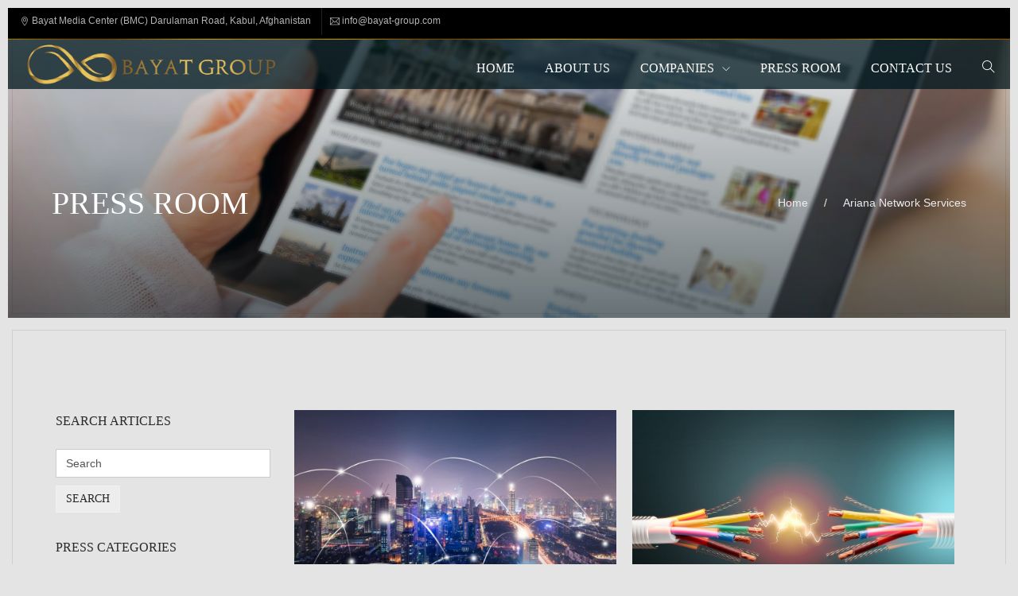

--- FILE ---
content_type: text/html; charset=utf-8
request_url: https://bayat-group.com/blog/companies/ariana-network-services?style=masonry_left
body_size: 7303
content:
<!DOCTYPE html>

<html lang="en">

	<head>
	
	
<!-- Google tag (gtag.js) -->
<script async src="https://www.googletagmanager.com/gtag/js?id=G-S2J6WREBGW"></script>
<script>
  window.dataLayer = window.dataLayer || [];
  function gtag(){dataLayer.push(arguments);}
  gtag('js', new Date());

  gtag('config', 'G-S2J6WREBGW');
</script>



		<meta charset="utf-8">

		<meta name="viewport" content="width=device-width, initial-scale=1.0">
		<!-- meta http-equiv="Content-Security-Policy" content="default-src 'self' 'unsafe inline'" -->
		<!-- meta http-equiv="Content-Security-Policy" content="default-src 'self' 'unsafe inline'" -->

		<title>Ariana Network Services | Bayat Group</title>

		<link type="text/css" rel="stylesheet" href="https://bayat-group.com/sites/default/files/css/css_rEI_5cK_B9hB4So2yZUtr5weuEV3heuAllCDE6XsIkI.css" media="all" />
<link type="text/css" rel="stylesheet" href="https://bayat-group.com/sites/default/files/css/css_Yz_Cs_wolH4ArTG-vS6_4QJEtTVSCy0OvY8hoMCsChg.css" media="all" />
<link type="text/css" rel="stylesheet" href="https://bayat-group.com/sites/default/files/css/css_-OKR0eoe8A4vMrjaXwyv3H_Y9YNilKs9JBHckGocHvM.css" media="all" />
<link type="text/css" rel="stylesheet" href="https://bayat-group.com/sites/default/files/css/css_ePFTzen2VO93qnkzrK25vt7J_ybRpL92CKDt8Nvpt9M.css" media="all" />
<meta http-equiv="Content-Type" content="text/html; charset=utf-8" />
<meta name="Generator" content="Drupal 7 (http://drupal.org); Commerce 1" />
<link rel="alternate" type="application/rss+xml" title="RSS - Ariana Network Services" href="https://bayat-group.com/taxonomy/term/56/feed" />
<link rel="canonical" href="/blog/companies/ariana-network-services" />
<link rel="shortlink" href="/taxonomy/term/56" />
<meta about="/blog/companies/ariana-network-services" typeof="skos:Concept" property="rdfs:label skos:prefLabel" content="Ariana Network Services" />
<link rel="shortcut icon" href="https://bayat-group.com/sites/all/themes/bayatgroup/favicon.ico" type="image/vnd.microsoft.icon" />
<link href="https://bayat-group.com/sites/all/themes/bayatgroup/fonts/build/flaticon.css" rel="stylesheet" type="text/css" id="font-icon" data-baseurl="https://bayat-group.com/sites/all/themes/bayatgroup" />

		<!-- Global site tag (gtag.js) - Google Analytics -->
<script async src="https://www.googletagmanager.com/gtag/js?id=UA-207156212-1"></script>
<script>
  window.dataLayer = window.dataLayer || [];
  function gtag(){dataLayer.push(arguments);}
  gtag('js', new Date());

  gtag('config', 'UA-207156212-1');
</script>

	</head>
	
	
	<body class="html not-front not-logged-in no-sidebars page-taxonomy page-taxonomy-term page-taxonomy-term- page-taxonomy-term-56 "   >

		<div id="skip-link">

			<a href="#main-content" class="element-invisible element-focusable">Skip to main content</a>

		</div>

	
		<!-- Passpartu -->

		<div class="passpartu passpartu_left"></div>

		<div class="passpartu passpartu_right"></div>

		<div class="passpartu passpartu_top"></div>

		<div class="passpartu passpartu_bottom"></div>

	
		<div class="page" id="page">

			


<!-- Header -->

<header class="white_bck black_bck">


    <!-- Header Top Line -->

    <div class="top_line clearfix">

        <!-- Address -->

    
        <span class="tl_item">

        <span class="ti ti-location-pin"></span> Bayat Media Center (BMC) Darulaman Road, Kabul, Afghanistan
        </span>

    
        <!-- Mail -->

    
        <span class="tl_item">

        <span class="ti ti-email"></span> <a class="ti-emailid" href="mailto:info@bayat-group.com">info@bayat-group.com</a>

        </span>

    
        <!-- Phone -->

    
    </div>

    <!-- Top Line End -->


    <!-- Logo -->

    <div class="logo pull-left">

       <!-- <a href=""><b></b></a>-->
               <a href="https://bayat-group.com"><b><img src="https://bayat-group.com/sites/default/files/BayatGroupLogo_0.png" width="320" /></b></a>

    </div>

    <!-- Header Buttons -->

    <div class="header_btns_wrapper">

        <!-- Main Menu Btn -->

        <div class="main_menu"><i class="ti-menu"></i><i class="ti-close"></i></div>

        <!-- Sub Menu -->

        <div class="sub_menu">

        
            
                	<div class="sub_cont block block-system block-menu"  ><ul><li class="first leaf level-1"><a href="/" title="">Home</a></li>
<li class="leaf level-1"><a href="/about-bayat-group">About Us</a></li>
<li class="expanded level-1"><a class="parents nolink" tabindex="0">Companies</a><ul class="mega_menu"><li class="first last expanded mega_sub"><a class="nolink" tabindex="0">Telecom</a><ul><li class="first leaf level-3"><a href="/afghan-wireless-communication-company">Afghan Wireless</a></li>
<li class="leaf level-3"><a href="/bayat-power">Bayat Power</a></li>
<li class="leaf level-3"><a href="/ariana-television-network">Ariana Radio &amp; Television Network</a></li>
<li class="leaf level-3"><a href="/bayat-energy">Bayat Energy</a></li>
<li class="leaf level-3"><a href="/bayat-foundation">Bayat Foundation</a></li>
<li class="last leaf level-3"><a href="/ariana-network-services">Ariana Network Services</a></li>
</ul></li>
</ul></li>
<li class="leaf level-1"><a href="/blog?style=masonry_left">Press Room</a></li>
<li class="last leaf level-1"><a href="/contact-us">Contact Us</a></li>
</ul></div>
            
        
            
            <div class="sub_min_width mega_menu hide">

                  <div class="region region-header-search">
    <div id="block-search-form" class="block block-search" ><form action="/blog/companies/ariana-network-services?style=masonry_left" method="post" id="search-block-form" accept-charset="UTF-8"><div><div class="container-inline">
      <h2 class="element-invisible">Search form</h2>
    <div class="form-item form-type-textfield form-item-search-block-form">
 <input title="Enter the terms you wish to search for." id="mod-search-searchword" onblur="if (this.value == &#039;&#039;) {this.value = &#039;Search&#039;;}" onfocus="if (this.value == &#039;Search&#039;) {this.value = &#039;&#039;;}" type="text" name="search_block_form" value="Search" size="15" maxlength="128" class="form-text" />
</div>
<div class="form-actions form-wrapper" id="edit-actions"><input type="submit" id="edit-submit" name="op" value="Search" class="form-submit" /></div><input type="hidden" name="form_build_id" value="form-o5WtD81_Yd1TctxpkxpqVvioeJeQCIhxmb7kWQuI2wo" />
<input type="hidden" name="form_id" value="search_block_form" />
</div>
</div></form></div>  </div>

                <i class="ti-search"></i>

            </div>

            
        </div>

        <!-- Sub Menu End -->

    </div>

    <!-- Header Buttons End -->

    <!-- Up Arrow -->

    <a href="#page" class="up_block go"><i class="fa fa-angle-up"></i></a>

</header>

<!-- Header End --><!-- Inside Title -->
<div class="inside_title image_bck grey_border"  data-image="/sites/all/themes/bayatgroup/images/news.jpg">
<div class="over" data-opacity="0.6" data-color="#011c25"></div>
    <div class="container">
        <div class="row">
            <div class="col-md-6"><h1 style="color:#ffffff"><a href="https://www.bayat-group.com/blog?style=masonry_left" style="color:#ffffff; text-decoration:none;"> Press Room</a></h1></div>
                        <div class="col-md-6 text-right"><div class="breadcrumbs"><a href="/">Home</a>Ariana Network Services</div></div>
        	        </div>
    </div>
</div>
<!-- Inside Title End -->

<!-- Content -->
<div class="content">
    <div class="container-fluid">        
        <div class="row">
            <div class="bordered_block col-md-12 grey_border">                
                <div class="container">
                    <div class="row">                    
                        <!--Sidebar-->
                                                                     <!--Sidebar-->
                        <div class="col-md-3 hidden-xs hidden-sm">
                          <div class="region region-sidebar">
    <div class="widget block block-multiblock block-search block-search-form-instance" ><h6 class="title">Search articles</h6><form action="/blog/companies/ariana-network-services?style=masonry_left" method="post" id="search-block-form-2" accept-charset="UTF-8"><div><div class="container-inline">
    <div class="form-item form-type-textfield form-item-search-block-form">
 <input title="Enter the terms you wish to search for." id="mod-search-searchword" onblur="if (this.value == &#039;&#039;) {this.value = &#039;Search&#039;;}" onfocus="if (this.value == &#039;Search&#039;) {this.value = &#039;&#039;;}" type="text" name="search_block_form" value="Search" size="15" maxlength="128" class="form-text" />
</div>
<div class="form-actions form-wrapper" id="edit-actions--2"><input type="submit" id="edit-submit--2" name="op" value="Search" class="form-submit" /></div><input type="hidden" name="form_build_id" value="form-bFRQDyNPSgna1nQdtoNpy87P9k6bRzpmAvanrIN5Nd0" />
<input type="hidden" name="form_id" value="search_block_form" />
</div>
</div></form></div><div class="widget block block-menu" ><h6 class="title">Press Categories</h6><ul class="menu"><li class="first leaf"><a href="/blog/companies/afghan-wireless?style=masonry_left">Afghan Wireless</a></li>
<li class="leaf active-trail"><a href="/blog/companies/ariana-network-services?style=masonry_left" class="active-trail active">Ariana Network Services</a></li>
<li class="leaf"><a href="/blog/companies/ariana-radio-and-television-network?style=masonry_left">Ariana Radio &amp; Television Network</a></li>
<li class="leaf"><a href="/blog/companies/bayat-energy?style=masonry_left">Bayat Energy</a></li>
<li class="leaf"><a href="/blog/companies/bayat-foundation?style=masonry_left">Bayat Foundation</a></li>
<li class="last leaf"><a href="/blog/companies/bayat-power?style=masonry_left">Bayat Power</a></li>
</ul></div><div class="widget block block-views" ><h6 class="title">Recent Posts</h6><div class="view view--barg-block-homepage-section view-id-_barg_block_homepage_section view-display-id-block_sidebar_recent_posts view-dom-id-541ddb574c8afd788d021f00c57d55ff">
        
  
  
      <div class="view-content">
          <ul class="list-unstyled recent-posts">          <li class="">  
          <a href="/blog/bayat-power-blazes-ahead-it-hits-one-billion-kwh-energy-production-milestone">Bayat Power blazes ahead as it hits the one billion kWh of energy production milestone</a>
<span class="date">November 19, 2024</span>  </li>
          <li class="">  
          <a href="/blog/afghanistan%E2%80%99s-bayat-power-proud-winner-asian-power-award-2023-0">Afghanistan’s Bayat Power the Proud Winner of Asian Power Award 2023</a>
<span class="date">November 19, 2024</span>  </li>
          <li class="">  
          <a href="/blog/afghanistan%E2%80%99s-bayat-power-proud-winner-asian-power-award-2023">Afghanistan’s Bayat Power the Proud Winner of Asian Power Award 2023</a>
<span class="date">November 12, 2023</span>  </li>
      </ul>    </div>
  
  
  
  
  
  
</div></div><div class="widget block block-simplenews bg-secondary p24" ><h6 class="title">Subscribe Now</h6><p>
	Subscribe to our newsletter.</p>
<form class="simplenews-subscribe" action="/blog/companies/ariana-network-services?style=masonry_left" method="post" id="simplenews-block-form-18" accept-charset="UTF-8"><div><div class="form-item form-type-textfield form-item-mail">
  <label for="edit-mail">E-mail <span class="form-required" title="This field is required.">*</span></label>
 <input placeholder="Email Address" class="form-control form-text required" type="text" id="edit-mail" name="mail" value="" size="20" maxlength="128" />
</div>
<input type="submit" id="edit-submit--3" name="op" value="Subscribe" class="form-submit" /><input type="hidden" name="form_build_id" value="form-xeHZCwz17DY98qQCYaG2KmXy66w5jy27UYyiE0k8tDg" />
<input type="hidden" name="form_id" value="simplenews_block_form_18" />
</div></form></div>  </div>
                        </div>
                                                <div class="col-md-9 col-xs-12">
												  <div class="region region-content">
    <div class="block block-system"   ><div class="term-listing-heading"><div id="taxonomy-term-56" class="taxonomy-term vocabulary-company">

  
  <div class="content">
      </div>

</div>
</div> 

				<div class="col-sm-6 post-snippet masonry-item">
		    <a href="/blog/awcc-rolls-out-its-nationwide-fiber-network-and-gives-back-afghans-50-more-data-its-customers-0">
		        <img alt="AWCC ROLLS OUT ITS NATIONWIDE FIBER NETWORK AND GIVES BACK TO AFGHANS WITH 50% MORE DATA FOR ITS CUSTOMERS" src="https://bayat-group.com/sites/default/files/1_19.jpg" />
		    </a>
		    <div class="inner">
		        <a href="/blog/awcc-rolls-out-its-nationwide-fiber-network-and-gives-back-afghans-50-more-data-its-customers-0">
		            <h4 class="title">AWCC ROLLS OUT ITS NATIONWIDE FIBER NETWORK AND GIVES BACK TO AFGHANS WITH 50% MORE DATA FOR ITS CUSTOMERS</h4>
		            <span class="date">September 05, 2020</span>
		        </a>
		        <p>
		           <div class="field field-name-body field-type-text-with-summary field-label-hidden"><div class="field-items"><div class="field-item even" property="content:encoded"><p>Afghan Wireless Communication Company (AWCC) signed an historic agreement honoring the Open Access laws under the auspices of His Excellences Acting Chair ATRA and Vice Chair (Technical) Mr. Omar Mansoor Ansari and Mr. Fahim Hashimy, Minister of the Ministry of Communication and IT which will enable AWCC to scale up its National Fiber Optic Network.</p></div></div></div> 
		        </p>
		        <a class="btn btn-default" href="/blog/awcc-rolls-out-its-nationwide-fiber-network-and-gives-back-afghans-50-more-data-its-customers-0">Read More</a>
		    </div>
		</div>		
			 

				<div class="col-sm-6 post-snippet masonry-item">
		    <a href="/blog/awcc-rolls-out-its-nationwide-fiber-network-and-gives-back-afghans-50-more-data-its-customers">
		        <img alt="AWCC ROLLS OUT ITS NATIONWIDE FIBER NETWORK AND GIVES BACK TO AFGHANS WITH 50% MORE DATA FOR ITS CUSTOMERS" src="https://bayat-group.com/sites/default/files/FIberOpticAWCC.jpeg" />
		    </a>
		    <div class="inner">
		        <a href="/blog/awcc-rolls-out-its-nationwide-fiber-network-and-gives-back-afghans-50-more-data-its-customers">
		            <h4 class="title">AWCC ROLLS OUT ITS NATIONWIDE FIBER NETWORK AND GIVES BACK TO AFGHANS WITH 50% MORE DATA FOR ITS CUSTOMERS</h4>
		            <span class="date">April 06, 2020</span>
		        </a>
		        <p>
		           <div class="field field-name-body field-type-text-with-summary field-label-hidden"><div class="field-items"><div class="field-item even" property="content:encoded"><p><strong>Afghan Wireless Communication Company (AWCC) signed an historic agreement honoring the Open Access laws under the auspices of His Excellences Acting Chair ATRA and Vice Chair (Technical) Mr. Omar Mansoor Ansari and Mr. Fahim Hashimy, Minister of the Ministry of Communication and IT which will enable AWCC to scale up its National Fiber Optic Network.</strong></p></div></div></div> 
		        </p>
		        <a class="btn btn-default" href="/blog/awcc-rolls-out-its-nationwide-fiber-network-and-gives-back-afghans-50-more-data-its-customers">Read More</a>
		    </div>
		</div>		
			 

				<div class="col-sm-6 post-snippet masonry-item">
		    <a href="/blog/ehsanollah-bayat-founder-and-chairman-bayat-group-receives-leadership-award-canada-afghanistan">
		        <img alt="EHSANOLLAH BAYAT, FOUNDER AND CHAIRMAN OF THE BAYAT GROUP RECEIVES LEADERSHIP AWARD FROM CANADA-AFGHANISTAN BUSINESS COUNCIL" src="https://bayat-group.com/sites/default/files/1_15.jpg" />
		    </a>
		    <div class="inner">
		        <a href="/blog/ehsanollah-bayat-founder-and-chairman-bayat-group-receives-leadership-award-canada-afghanistan">
		            <h4 class="title">EHSANOLLAH BAYAT, FOUNDER AND CHAIRMAN OF THE BAYAT GROUP RECEIVES LEADERSHIP AWARD FROM CANADA-AFGHANISTAN BUSINESS COUNCIL</h4>
		            <span class="date">September 06, 2018</span>
		        </a>
		        <p>
		           <div class="field field-name-body field-type-text-with-summary field-label-hidden"><div class="field-items"><div class="field-item even" property="content:encoded"><p>Kabul, Afghanistan—September 6, 2018—The Bayat Group (<a href="http://www.bayat-group.com">www.bayat-group.com</a>), Afghanistan’s largest private company and employer, whose divisions include market-leaders Afghan Wireless (<a href="http://www.afghan-wireless.com">www.afghan-wireless.com</a>), Ariana Television, (<a href="http://www.arianatelevision.com">www.arianatelevision.com</a>), ATN News (<a href="http://www.ariananews.af">www.ariananews.af</a>), Bayat Energy (<a href="http://www.bayat-energy.com">www.bayat-energy.com</a>) and other enterprises, announced today that Bayat Group Found</p></div></div></div> 
		        </p>
		        <a class="btn btn-default" href="/blog/ehsanollah-bayat-founder-and-chairman-bayat-group-receives-leadership-award-canada-afghanistan">Read More</a>
		    </div>
		</div>		
			 

				<div class="col-sm-6 post-snippet masonry-item">
		    <a href="/blog/bayat-group-founder-and-chairman-dr-ehsan-bayat-delivers-keynote-address-afghan-american-chamber">
		        <img alt="BAYAT GROUP FOUNDER AND CHAIRMAN DR. EHSAN BAYAT DELIVERS KEYNOTE ADDRESS TO AFGHAN AMERICAN CHAMBER OF COMMERCE ANNUAL BUSINESS CONFERENCE" src="https://bayat-group.com/sites/default/files/dr%20Bayat.png" />
		    </a>
		    <div class="inner">
		        <a href="/blog/bayat-group-founder-and-chairman-dr-ehsan-bayat-delivers-keynote-address-afghan-american-chamber">
		            <h4 class="title">BAYAT GROUP FOUNDER AND CHAIRMAN DR. EHSAN BAYAT DELIVERS KEYNOTE ADDRESS TO AFGHAN AMERICAN CHAMBER OF COMMERCE ANNUAL BUSINESS CONFERENCE</h4>
		            <span class="date">March 01, 2018</span>
		        </a>
		        <p>
		           <div class="field field-name-body field-type-text-with-summary field-label-hidden"><div class="field-items"><div class="field-item even" property="content:encoded"><p><strong>Championing Private Sector Growth and Innovation Were Primary Themes of April 25th Address Delivered By Afghanistan’s Leading Business Executive and Philanthropist</strong></p></div></div></div> 
		        </p>
		        <a class="btn btn-default" href="/blog/bayat-group-founder-and-chairman-dr-ehsan-bayat-delivers-keynote-address-afghan-american-chamber">Read More</a>
		    </div>
		</div>		
			</div>  </div>
						</div>
						
                        <!--Sidebar End-->  
                                         
                    </div>
                    <!--Row End-->
                </div>
            </div>
        </div> 
        <!-- Row End -->
    </div>
</div>
<!-- Content End -->

<!-- Footer -->
<div class="footer white_txt bordered_wht_border image_bck" data-color="#1c1b1b"  style="background-color:#1f1e1f;" >
        <div class="container">
                <div class="row">
            	<div class="block block-block col-md-3 col-sm-3" ><div class="logo text-left">
    <a href="https://bayat-group.com"><img src="/sites/all/themes/bayatgroup/images/BayatGroupLogoforfooter.png" alt="footer logo" /></a>
</div>
<p style="padding: 10px 15px 0 0" class="about text-left">The Bayat Group of companies has two decades of experience building highly successful enterprises in Afghanistan.</p>
</div><div class="block block-views col-md-3 col-sm-3 hidden-xs" ><div class="widget"><h4>Latest Updates</h4><div class="view view--barg-block-footer view-id-_barg_block_footer view-display-id-block_latest_update_posts view-dom-id-5347700919746aa0399c83245feecee3">
        
  
  
      <div class="view-content">
          <ul class="list-unstyled">          <li class="">  
          <a href="/blog/bayat-power-blazes-ahead-it-hits-one-billion-kwh-energy-production-milestone">Bayat Power blazes ahead as it hits the one billion kWh of energy production milestone</a>
<span class="date">November
    <span class="number">19, 2024</span>
</span>  </li>
          <li class="">  
          <a href="/blog/afghanistan%E2%80%99s-bayat-power-proud-winner-asian-power-award-2023-0">Afghanistan’s Bayat Power the Proud Winner of Asian Power Award 2023</a>
<span class="date">November
    <span class="number">19, 2024</span>
</span>  </li>
      </ul>    </div>
  
  
  
  
  
  
</div></div></div><div class="block block-views col-md-3 col-sm-3 hidden-xs" ><div class="widget"><h4>Recent Posts</h4><div class="view view--barg-block-footer view-id-_barg_block_footer view-display-id-block_recent_posts view-dom-id-a3183ed83c308d5fc719bc6a1004a79d">
        
  
  
      <div class="view-content">
          <ul class="list-unstyled">          <li class="">  
          <a href="/blog/bayat-power-blazes-ahead-it-hits-one-billion-kwh-energy-production-milestone">Bayat Power blazes ahead as it hits the one billion kWh of energy production milestone</a>
<span class="date">November
    <span class="number">19, 2024</span>
</span>  </li>
          <li class="">  
          <a href="/blog/afghanistan%E2%80%99s-bayat-power-proud-winner-asian-power-award-2023">Afghanistan’s Bayat Power the Proud Winner of Asian Power Award 2023</a>
<span class="date">November
    <span class="number">12, 2023</span>
</span>  </li>
      </ul>    </div>
  
  
  
  
  
  
</div></div></div><div class="block block-block col-md-3 col-sm-3 hidden-xs" ><div class="widget"><h4>Contacts</h4> <span class="contacts_ti ti-mobile"></span>+1 201 889 8884<br />
<span class="contacts_ti ti-email"></span><a href="mailto:info@bayat-group.com">info@bayat-group.com</a><br />
<span class="contacts_ti ti-location-pin"></span>Bayat Media Center (BMC) Darulaman Road, Kabul, Afghanistan </div></div>        </div>
                <!--Row End-->
    </div>
    <!-- Container End -->
    <!-- Footer Copyrights -->
        <div class="footer_end " >
        <div class="container">
            <div class="row">
                                <div class="col-sm-6">
                    <span class="sub"> © Copyright 2024 - The Bayat Group</span>
                </div>
                                                <div class="col-sm-6 text-right">
                      <div class="region region-footer-end-right">
    <div id="block-views-b3fae8e6d18523aca53d2d0e555850f3" class="block block-views" ><div class="view view--barg-block-footer view-id-_barg_block_footer view-display-id-block_footer_social view-dom-id-1509a6368c6bf2c1ef3f4c14e5b8b9ec">
        
  
  
      <div class="view-content">
          <ul class="list-inline social-list">          <li class="">  
          <a href="#" data-toggle="tooltip" data-placement="top" title="Instagram">
    <i class="ti-instagram"></i>
</a>  </li>
          <li class="">  
          <a href="#" data-toggle="tooltip" data-placement="top" title="Twitter">
    <i class="ti-twitter-alt"></i>
</a>  </li>
          <li class="">  
          <a href="#" data-toggle="tooltip" data-placement="top" title="Facebook">
    <i class="ti-facebook"></i>
</a>  </li>
      </ul>    </div>
  
  
  
  
  
  
</div></div>  </div>
                </div>
                            </div>
        </div>
    </div>
    <!-- Copyrights End -->
    </div>
<!-- Footer End -->
<input type="hidden" id="font-style" value="" />
		</div>

		<!-- Page End -->

		<script type="text/javascript" src="https://bayat-group.com/sites/default/files/js/js_Pt6OpwTd6jcHLRIjrE-eSPLWMxWDkcyYrPTIrXDSON0.js"></script>
<script type="text/javascript" src="https://bayat-group.com/sites/default/files/js/js_onbE0n0cQY6KTDQtHO_E27UBymFC-RuqypZZ6Zxez-o.js"></script>
<script type="text/javascript" src="https://bayat-group.com/sites/default/files/js/js_gHk2gWJ_Qw_jU2qRiUmSl7d8oly1Cx7lQFrqcp3RXcI.js"></script>
<script type="text/javascript" src="https://bayat-group.com/sites/default/files/js/js_lYz5eOdAXIzT4Trl1evnLIDeevTv_jNRsBzORtTDBf0.js"></script>
<script type="text/javascript">
<!--//--><![CDATA[//><!--
jQuery.extend(Drupal.settings, {"basePath":"\/","pathPrefix":"","setHasJsCookie":0,"ajaxPageState":{"theme":"bayatgroup","theme_token":"669pl6qMZGJWLVBToX9RlSx4Ho65U-m2gvVq-1MQVEY","js":{"sites\/all\/modules\/jquery_update\/replace\/jquery\/1.12\/jquery.min.js":1,"misc\/jquery-extend-3.4.0.js":1,"misc\/jquery-html-prefilter-3.5.0-backport.js":1,"misc\/jquery.once.js":1,"misc\/drupal.js":1,"sites\/all\/modules\/jquery_update\/js\/jquery_browser.js":1,"misc\/form-single-submit.js":1,"sites\/all\/modules\/commerce\/contrib\/entityreference\/js\/entityreference.js":1,"sites\/all\/themes\/bayatgroup\/js\/jquery-1.11.3.min.js":1,"sites\/all\/themes\/bayatgroup\/js\/owl.carousel.min.js":1,"sites\/all\/themes\/bayatgroup\/js\/bootstrap.min.js":1,"sites\/all\/themes\/bayatgroup\/js\/prefixfree.min.js":1,"sites\/all\/themes\/bayatgroup\/js\/jquery.magnific-popup.min.js":1,"sites\/all\/themes\/bayatgroup\/js\/jquery.lettering.js":1,"sites\/all\/themes\/bayatgroup\/js\/jquery.plugin.min.js":1,"sites\/all\/themes\/bayatgroup\/js\/jquery.countdown.min.js":1,"sites\/all\/themes\/bayatgroup\/js\/jquery-ui.js":1,"sites\/all\/themes\/bayatgroup\/js\/wow.js":1,"sites\/all\/themes\/bayatgroup\/js\/masonry.pkgd.min.js":1,"sites\/all\/themes\/bayatgroup\/js\/script.js":1,"sites\/all\/themes\/bayatgroup\/js\/update.js":1,"sites\/all\/themes\/bayatgroup\/js\/jquery.waypoints.min.js":1},"css":{"modules\/system\/system.base.css":1,"modules\/system\/system.messages.css":1,"sites\/all\/modules\/simplenews\/simplenews.css":1,"modules\/comment\/comment.css":1,"modules\/field\/theme\/field.css":1,"modules\/node\/node.css":1,"modules\/search\/search.css":1,"modules\/user\/user.css":1,"sites\/all\/modules\/views\/css\/views.css":1,"sites\/all\/modules\/ctools\/css\/ctools.css":1,"sites\/all\/modules\/rate\/rate.css":1,"modules\/taxonomy\/taxonomy.css":1,"sites\/all\/themes\/bayatgroup\/css\/bootstrap.css":1,"sites\/all\/themes\/bayatgroup\/css\/font-awesome.min.css":1,"sites\/all\/themes\/bayatgroup\/fonts\/themify-icons.css":1,"sites\/all\/themes\/bayatgroup\/css\/owl.carousel.css":1,"sites\/all\/themes\/bayatgroup\/css\/magnific-popup.css":1,"sites\/all\/themes\/bayatgroup\/css\/animate.css":1,"sites\/all\/themes\/bayatgroup\/css\/style.css":1,"sites\/all\/themes\/bayatgroup\/css\/google-font.css":1,"sites\/all\/themes\/bayatgroup\/css\/update.css":1}},"BUE":{"imceURL":"\/elfinder?app=bueditor"},"urlIsAjaxTrusted":{"\/blog\/companies\/ariana-network-services?style=masonry_left":true}});
//--><!]]>
</script>

	</body>
	
<script>
    $('.cube-switch .switch').click(function() {
        if ($('.cube-switch').hasClass('active')) {
            $('.cube-switch').removeClass('active');
            $('#light-bulb2').css({'opacity': '1'});
        } else {
            $('.cube-switch').addClass('active');
            $('#light-bulb2').css({'opacity': '0'});
        }
    });
    

    
var waypoint = new Waypoint({
  element: document.getElementById('afghanwireless'),
  handler: function() {
        jQuery(".front header.white_bck").css('background-color', '#024666');
  }
})

$('#afghanwireless').waypoint(function() {
   jQuery(".front header.white_bck").css('background-color', '#462002');
});
$('#bayatpower').waypoint(function() {
   jQuery(".front header.white_bck").css('background-color', '#1e1102');
});
$('#bayatenergy').waypoint(function() {
   jQuery(".front header.white_bck").css('background-color', '#230802');
});
$('#arianatelevision').waypoint(function() {
   jQuery(".front header.white_bck").css('background-color', '#0a4c89');
});
$('#bayatfoundation').waypoint(function() {
   jQuery(".front header.white_bck").css('background-color', '#514c26');
});
$('#ariananetworkservices').waypoint(function() {
   jQuery(".front header.white_bck").css('background-color', '#4c0a72');
});
$('#bayatgroupmainpanel').waypoint(function() {
   jQuery(".front header.white_bck").css('background-color', 'rgba(1, 25, 31, 0.75)');
});
$('#annimatedbayatgrouplogos').waypoint(function() {
   jQuery(".front header.white_bck").css('background-color', '#01191f');
});
$('#welcome').waypoint(function() {
   jQuery(".front header.white_bck").css('background-color', '#01191f');
});

$('#why').waypoint(function() {
   jQuery(".front header.white_bck").css('background-color', '#01191f');
});
$('#news').waypoint(function() {
   jQuery(".front header.white_bck").css('background-color', '#01191f');
});
$('#contacts').waypoint(function() {
   jQuery(".front header.white_bck").css('background-color', '#01191f');
});


</script>

</html>

--- FILE ---
content_type: text/css
request_url: https://bayat-group.com/sites/default/files/css/css_ePFTzen2VO93qnkzrK25vt7J_ybRpL92CKDt8Nvpt9M.css
body_size: 353119
content:
@import url('http://fonts.googleapis.com/css?family=Open+Sans:400,300,600,700');@import url('http://fonts.googleapis.com/css?family=Oswald:400,700,300');@import url('http://fonts.googleapis.com/css?family=Mr+Dafoe');@import url('http://fonts.googleapis.com/css?family=Roboto+Slab:400,300,700');@import url('http://fonts.googleapis.com/css?family=Seaweed+Script');html{font-family:sans-serif;-webkit-text-size-adjust:100%;-ms-text-size-adjust:100%;}body{margin:0;}article,aside,details,figcaption,figure,footer,header,hgroup,main,menu,nav,section,summary{display:block;}audio,canvas,progress,video{display:inline-block;vertical-align:baseline;}audio:not([controls]){display:none;height:0;}[hidden],template{display:none;}a{background-color:transparent;}a:active,a:hover{outline:0;}abbr[title]{border-bottom:1px dotted;}b,strong{font-weight:bold;}dfn{font-style:italic;}h1{margin:.67em 0;font-size:2em;}mark{color:#000;background:#ff0;}small{font-size:80%;}sub,sup{position:relative;font-size:75%;line-height:0;vertical-align:baseline;}sup{top:-.5em;}sub{bottom:-.25em;}img{border:0;}svg:not(:root){overflow:hidden;}figure{margin:1em 40px;}hr{height:0;-webkit-box-sizing:content-box;-moz-box-sizing:content-box;box-sizing:content-box;}pre{overflow:auto;}code,kbd,pre,samp{font-family:monospace,monospace;font-size:1em;}button,input,optgroup,select,textarea{margin:0;font:inherit;color:inherit;}button{overflow:visible;}button,select{text-transform:none;}button,html input[type="button"],input[type="reset"],input[type="submit"]{-webkit-appearance:button;cursor:pointer;}button[disabled],html input[disabled]{cursor:default;}button::-moz-focus-inner,input::-moz-focus-inner{padding:0;border:0;}input{line-height:normal;}input[type="checkbox"],input[type="radio"]{-webkit-box-sizing:border-box;-moz-box-sizing:border-box;box-sizing:border-box;padding:0;}input[type="number"]::-webkit-inner-spin-button,input[type="number"]::-webkit-outer-spin-button{height:auto;}input[type="search"]{-webkit-box-sizing:content-box;-moz-box-sizing:content-box;box-sizing:content-box;-webkit-appearance:textfield;}input[type="search"]::-webkit-search-cancel-button,input[type="search"]::-webkit-search-decoration{-webkit-appearance:none;}fieldset{padding:.35em .625em .75em;margin:0 2px;border:1px solid #c0c0c0;}legend{padding:0;border:0;}textarea{overflow:auto;}optgroup{font-weight:bold;}table{border-spacing:0;border-collapse:collapse;}td,th{padding:0;}@media print{*,*:before,*:after{color:#000 !important;text-shadow:none !important;background:transparent !important;-webkit-box-shadow:none !important;box-shadow:none !important;}a,a:visited{text-decoration:underline;}a[href]:after{content:" (" attr(href) ")";}abbr[title]:after{content:" (" attr(title) ")";}a[href^="#"]:after,a[href^="javascript:"]:after{content:"";}pre,blockquote{border:1px solid #999;page-break-inside:avoid;}thead{display:table-header-group;}tr,img{page-break-inside:avoid;}img{max-width:100% !important;}p,h2,h3{orphans:3;widows:3;}h2,h3{page-break-after:avoid;}.navbar{display:none;}.btn > .caret,.dropup > .btn > .caret{border-top-color:#000 !important;}.label{border:1px solid #000;}.table{border-collapse:collapse !important;}.table td,.table th{background-color:#fff !important;}.table-bordered th,.table-bordered td{border:1px solid #ddd !important;}}@font-face{font-family:'Glyphicons Halflings';src:url(/sites/all/themes/bayatgroup/fonts/glyphicons-halflings-regular.eot);src:url(/sites/all/themes/bayatgroup/fonts/glyphicons-halflings-regular.eot?#iefix) format('embedded-opentype'),url(/sites/all/themes/bayatgroup/fonts/glyphicons-halflings-regular.woff2) format('woff2'),url(/sites/all/themes/bayatgroup/fonts/glyphicons-halflings-regular.woff) format('woff'),url(/sites/all/themes/bayatgroup/fonts/glyphicons-halflings-regular.ttf) format('truetype'),url(/sites/all/themes/bayatgroup/fonts/glyphicons-halflings-regular.svg#glyphicons_halflingsregular) format('svg');}.glyphicon{position:relative;top:1px;display:inline-block;font-family:'Glyphicons Halflings';font-style:normal;font-weight:normal;line-height:1;-webkit-font-smoothing:antialiased;-moz-osx-font-smoothing:grayscale;}.glyphicon-asterisk:before{content:"\2a";}.glyphicon-plus:before{content:"\2b";}.glyphicon-euro:before,.glyphicon-eur:before{content:"\20ac";}.glyphicon-minus:before{content:"\2212";}.glyphicon-cloud:before{content:"\2601";}.glyphicon-envelope:before{content:"\2709";}.glyphicon-pencil:before{content:"\270f";}.glyphicon-glass:before{content:"\e001";}.glyphicon-music:before{content:"\e002";}.glyphicon-search:before{content:"\e003";}.glyphicon-heart:before{content:"\e005";}.glyphicon-star:before{content:"\e006";}.glyphicon-star-empty:before{content:"\e007";}.glyphicon-user:before{content:"\e008";}.glyphicon-film:before{content:"\e009";}.glyphicon-th-large:before{content:"\e010";}.glyphicon-th:before{content:"\e011";}.glyphicon-th-list:before{content:"\e012";}.glyphicon-ok:before{content:"\e013";}.glyphicon-remove:before{content:"\e014";}.glyphicon-zoom-in:before{content:"\e015";}.glyphicon-zoom-out:before{content:"\e016";}.glyphicon-off:before{content:"\e017";}.glyphicon-signal:before{content:"\e018";}.glyphicon-cog:before{content:"\e019";}.glyphicon-trash:before{content:"\e020";}.glyphicon-home:before{content:"\e021";}.glyphicon-file:before{content:"\e022";}.glyphicon-time:before{content:"\e023";}.glyphicon-road:before{content:"\e024";}.glyphicon-download-alt:before{content:"\e025";}.glyphicon-download:before{content:"\e026";}.glyphicon-upload:before{content:"\e027";}.glyphicon-inbox:before{content:"\e028";}.glyphicon-play-circle:before{content:"\e029";}.glyphicon-repeat:before{content:"\e030";}.glyphicon-refresh:before{content:"\e031";}.glyphicon-list-alt:before{content:"\e032";}.glyphicon-lock:before{content:"\e033";}.glyphicon-flag:before{content:"\e034";}.glyphicon-headphones:before{content:"\e035";}.glyphicon-volume-off:before{content:"\e036";}.glyphicon-volume-down:before{content:"\e037";}.glyphicon-volume-up:before{content:"\e038";}.glyphicon-qrcode:before{content:"\e039";}.glyphicon-barcode:before{content:"\e040";}.glyphicon-tag:before{content:"\e041";}.glyphicon-tags:before{content:"\e042";}.glyphicon-book:before{content:"\e043";}.glyphicon-bookmark:before{content:"\e044";}.glyphicon-print:before{content:"\e045";}.glyphicon-camera:before{content:"\e046";}.glyphicon-font:before{content:"\e047";}.glyphicon-bold:before{content:"\e048";}.glyphicon-italic:before{content:"\e049";}.glyphicon-text-height:before{content:"\e050";}.glyphicon-text-width:before{content:"\e051";}.glyphicon-align-left:before{content:"\e052";}.glyphicon-align-center:before{content:"\e053";}.glyphicon-align-right:before{content:"\e054";}.glyphicon-align-justify:before{content:"\e055";}.glyphicon-list:before{content:"\e056";}.glyphicon-indent-left:before{content:"\e057";}.glyphicon-indent-right:before{content:"\e058";}.glyphicon-facetime-video:before{content:"\e059";}.glyphicon-picture:before{content:"\e060";}.glyphicon-map-marker:before{content:"\e062";}.glyphicon-adjust:before{content:"\e063";}.glyphicon-tint:before{content:"\e064";}.glyphicon-edit:before{content:"\e065";}.glyphicon-share:before{content:"\e066";}.glyphicon-check:before{content:"\e067";}.glyphicon-move:before{content:"\e068";}.glyphicon-step-backward:before{content:"\e069";}.glyphicon-fast-backward:before{content:"\e070";}.glyphicon-backward:before{content:"\e071";}.glyphicon-play:before{content:"\e072";}.glyphicon-pause:before{content:"\e073";}.glyphicon-stop:before{content:"\e074";}.glyphicon-forward:before{content:"\e075";}.glyphicon-fast-forward:before{content:"\e076";}.glyphicon-step-forward:before{content:"\e077";}.glyphicon-eject:before{content:"\e078";}.glyphicon-chevron-left:before{content:"\e079";}.glyphicon-chevron-right:before{content:"\e080";}.glyphicon-plus-sign:before{content:"\e081";}.glyphicon-minus-sign:before{content:"\e082";}.glyphicon-remove-sign:before{content:"\e083";}.glyphicon-ok-sign:before{content:"\e084";}.glyphicon-question-sign:before{content:"\e085";}.glyphicon-info-sign:before{content:"\e086";}.glyphicon-screenshot:before{content:"\e087";}.glyphicon-remove-circle:before{content:"\e088";}.glyphicon-ok-circle:before{content:"\e089";}.glyphicon-ban-circle:before{content:"\e090";}.glyphicon-arrow-left:before{content:"\e091";}.glyphicon-arrow-right:before{content:"\e092";}.glyphicon-arrow-up:before{content:"\e093";}.glyphicon-arrow-down:before{content:"\e094";}.glyphicon-share-alt:before{content:"\e095";}.glyphicon-resize-full:before{content:"\e096";}.glyphicon-resize-small:before{content:"\e097";}.glyphicon-exclamation-sign:before{content:"\e101";}.glyphicon-gift:before{content:"\e102";}.glyphicon-leaf:before{content:"\e103";}.glyphicon-fire:before{content:"\e104";}.glyphicon-eye-open:before{content:"\e105";}.glyphicon-eye-close:before{content:"\e106";}.glyphicon-warning-sign:before{content:"\e107";}.glyphicon-plane:before{content:"\e108";}.glyphicon-calendar:before{content:"\e109";}.glyphicon-random:before{content:"\e110";}.glyphicon-comment:before{content:"\e111";}.glyphicon-magnet:before{content:"\e112";}.glyphicon-chevron-up:before{content:"\e113";}.glyphicon-chevron-down:before{content:"\e114";}.glyphicon-retweet:before{content:"\e115";}.glyphicon-shopping-cart:before{content:"\e116";}.glyphicon-folder-close:before{content:"\e117";}.glyphicon-folder-open:before{content:"\e118";}.glyphicon-resize-vertical:before{content:"\e119";}.glyphicon-resize-horizontal:before{content:"\e120";}.glyphicon-hdd:before{content:"\e121";}.glyphicon-bullhorn:before{content:"\e122";}.glyphicon-bell:before{content:"\e123";}.glyphicon-certificate:before{content:"\e124";}.glyphicon-thumbs-up:before{content:"\e125";}.glyphicon-thumbs-down:before{content:"\e126";}.glyphicon-hand-right:before{content:"\e127";}.glyphicon-hand-left:before{content:"\e128";}.glyphicon-hand-up:before{content:"\e129";}.glyphicon-hand-down:before{content:"\e130";}.glyphicon-circle-arrow-right:before{content:"\e131";}.glyphicon-circle-arrow-left:before{content:"\e132";}.glyphicon-circle-arrow-up:before{content:"\e133";}.glyphicon-circle-arrow-down:before{content:"\e134";}.glyphicon-globe:before{content:"\e135";}.glyphicon-wrench:before{content:"\e136";}.glyphicon-tasks:before{content:"\e137";}.glyphicon-filter:before{content:"\e138";}.glyphicon-briefcase:before{content:"\e139";}.glyphicon-fullscreen:before{content:"\e140";}.glyphicon-dashboard:before{content:"\e141";}.glyphicon-paperclip:before{content:"\e142";}.glyphicon-heart-empty:before{content:"\e143";}.glyphicon-link:before{content:"\e144";}.glyphicon-phone:before{content:"\e145";}.glyphicon-pushpin:before{content:"\e146";}.glyphicon-usd:before{content:"\e148";}.glyphicon-gbp:before{content:"\e149";}.glyphicon-sort:before{content:"\e150";}.glyphicon-sort-by-alphabet:before{content:"\e151";}.glyphicon-sort-by-alphabet-alt:before{content:"\e152";}.glyphicon-sort-by-order:before{content:"\e153";}.glyphicon-sort-by-order-alt:before{content:"\e154";}.glyphicon-sort-by-attributes:before{content:"\e155";}.glyphicon-sort-by-attributes-alt:before{content:"\e156";}.glyphicon-unchecked:before{content:"\e157";}.glyphicon-expand:before{content:"\e158";}.glyphicon-collapse-down:before{content:"\e159";}.glyphicon-collapse-up:before{content:"\e160";}.glyphicon-log-in:before{content:"\e161";}.glyphicon-flash:before{content:"\e162";}.glyphicon-log-out:before{content:"\e163";}.glyphicon-new-window:before{content:"\e164";}.glyphicon-record:before{content:"\e165";}.glyphicon-save:before{content:"\e166";}.glyphicon-open:before{content:"\e167";}.glyphicon-saved:before{content:"\e168";}.glyphicon-import:before{content:"\e169";}.glyphicon-export:before{content:"\e170";}.glyphicon-send:before{content:"\e171";}.glyphicon-floppy-disk:before{content:"\e172";}.glyphicon-floppy-saved:before{content:"\e173";}.glyphicon-floppy-remove:before{content:"\e174";}.glyphicon-floppy-save:before{content:"\e175";}.glyphicon-floppy-open:before{content:"\e176";}.glyphicon-credit-card:before{content:"\e177";}.glyphicon-transfer:before{content:"\e178";}.glyphicon-cutlery:before{content:"\e179";}.glyphicon-header:before{content:"\e180";}.glyphicon-compressed:before{content:"\e181";}.glyphicon-earphone:before{content:"\e182";}.glyphicon-phone-alt:before{content:"\e183";}.glyphicon-tower:before{content:"\e184";}.glyphicon-stats:before{content:"\e185";}.glyphicon-sd-video:before{content:"\e186";}.glyphicon-hd-video:before{content:"\e187";}.glyphicon-subtitles:before{content:"\e188";}.glyphicon-sound-stereo:before{content:"\e189";}.glyphicon-sound-dolby:before{content:"\e190";}.glyphicon-sound-5-1:before{content:"\e191";}.glyphicon-sound-6-1:before{content:"\e192";}.glyphicon-sound-7-1:before{content:"\e193";}.glyphicon-copyright-mark:before{content:"\e194";}.glyphicon-registration-mark:before{content:"\e195";}.glyphicon-cloud-download:before{content:"\e197";}.glyphicon-cloud-upload:before{content:"\e198";}.glyphicon-tree-conifer:before{content:"\e199";}.glyphicon-tree-deciduous:before{content:"\e200";}.glyphicon-cd:before{content:"\e201";}.glyphicon-save-file:before{content:"\e202";}.glyphicon-open-file:before{content:"\e203";}.glyphicon-level-up:before{content:"\e204";}.glyphicon-copy:before{content:"\e205";}.glyphicon-paste:before{content:"\e206";}.glyphicon-alert:before{content:"\e209";}.glyphicon-equalizer:before{content:"\e210";}.glyphicon-king:before{content:"\e211";}.glyphicon-queen:before{content:"\e212";}.glyphicon-pawn:before{content:"\e213";}.glyphicon-bishop:before{content:"\e214";}.glyphicon-knight:before{content:"\e215";}.glyphicon-baby-formula:before{content:"\e216";}.glyphicon-tent:before{content:"\26fa";}.glyphicon-blackboard:before{content:"\e218";}.glyphicon-bed:before{content:"\e219";}.glyphicon-apple:before{content:"\f8ff";}.glyphicon-erase:before{content:"\e221";}.glyphicon-hourglass:before{content:"\231b";}.glyphicon-lamp:before{content:"\e223";}.glyphicon-duplicate:before{content:"\e224";}.glyphicon-piggy-bank:before{content:"\e225";}.glyphicon-scissors:before{content:"\e226";}.glyphicon-bitcoin:before{content:"\e227";}.glyphicon-btc:before{content:"\e227";}.glyphicon-xbt:before{content:"\e227";}.glyphicon-yen:before{content:"\00a5";}.glyphicon-jpy:before{content:"\00a5";}.glyphicon-ruble:before{content:"\20bd";}.glyphicon-rub:before{content:"\20bd";}.glyphicon-scale:before{content:"\e230";}.glyphicon-ice-lolly:before{content:"\e231";}.glyphicon-ice-lolly-tasted:before{content:"\e232";}.glyphicon-education:before{content:"\e233";}.glyphicon-option-horizontal:before{content:"\e234";}.glyphicon-option-vertical:before{content:"\e235";}.glyphicon-menu-hamburger:before{content:"\e236";}.glyphicon-modal-window:before{content:"\e237";}.glyphicon-oil:before{content:"\e238";}.glyphicon-grain:before{content:"\e239";}.glyphicon-sunglasses:before{content:"\e240";}.glyphicon-text-size:before{content:"\e241";}.glyphicon-text-color:before{content:"\e242";}.glyphicon-text-background:before{content:"\e243";}.glyphicon-object-align-top:before{content:"\e244";}.glyphicon-object-align-bottom:before{content:"\e245";}.glyphicon-object-align-horizontal:before{content:"\e246";}.glyphicon-object-align-left:before{content:"\e247";}.glyphicon-object-align-vertical:before{content:"\e248";}.glyphicon-object-align-right:before{content:"\e249";}.glyphicon-triangle-right:before{content:"\e250";}.glyphicon-triangle-left:before{content:"\e251";}.glyphicon-triangle-bottom:before{content:"\e252";}.glyphicon-triangle-top:before{content:"\e253";}.glyphicon-console:before{content:"\e254";}.glyphicon-superscript:before{content:"\e255";}.glyphicon-subscript:before{content:"\e256";}.glyphicon-menu-left:before{content:"\e257";}.glyphicon-menu-right:before{content:"\e258";}.glyphicon-menu-down:before{content:"\e259";}.glyphicon-menu-up:before{content:"\e260";}*{-webkit-box-sizing:border-box;-moz-box-sizing:border-box;box-sizing:border-box;}*:before,*:after{-webkit-box-sizing:border-box;-moz-box-sizing:border-box;box-sizing:border-box;}html{font-size:10px;-webkit-tap-highlight-color:rgba(0,0,0,0);}body{font-family:"Helvetica Neue",Helvetica,Arial,sans-serif;font-size:14px;line-height:1.42857143;color:#333;background-color:#fff;}input,button,select,textarea{font-family:inherit;font-size:inherit;line-height:inherit;}a{color:#337ab7;text-decoration:none;}a:hover,a:focus{color:#23527c;text-decoration:underline;}a:focus{outline:thin dotted;outline:5px auto -webkit-focus-ring-color;outline-offset:-2px;}figure{margin:0;}img{vertical-align:middle;}.img-responsive,.thumbnail > img,.thumbnail a > img,.carousel-inner > .item > img,.carousel-inner > .item > a > img{display:block;max-width:100%;height:auto;}.img-rounded{border-radius:6px;}.img-thumbnail{display:inline-block;max-width:100%;height:auto;padding:4px;line-height:1.42857143;background-color:#fff;border:1px solid #ddd;border-radius:4px;-webkit-transition:all .2s ease-in-out;-o-transition:all .2s ease-in-out;transition:all .2s ease-in-out;}.img-circle{border-radius:50%;}hr{margin-top:20px;margin-bottom:20px;border:0;border-top:1px solid #eee;}.sr-only{position:absolute;width:1px;height:1px;padding:0;margin:-1px;overflow:hidden;clip:rect(0,0,0,0);border:0;}.sr-only-focusable:active,.sr-only-focusable:focus{position:static;width:auto;height:auto;margin:0;overflow:visible;clip:auto;}[role="button"]{cursor:pointer;}h1,h2,h3,h4,h5,h6,.h1,.h2,.h3,.h4,.h5,.h6{font-family:inherit;font-weight:500;line-height:1.1;color:inherit;}h1 small,h2 small,h3 small,h4 small,h5 small,h6 small,.h1 small,.h2 small,.h3 small,.h4 small,.h5 small,.h6 small,h1 .small,h2 .small,h3 .small,h4 .small,h5 .small,h6 .small,.h1 .small,.h2 .small,.h3 .small,.h4 .small,.h5 .small,.h6 .small{font-weight:normal;line-height:1;color:#777;}h1,.h1,h2,.h2,h3,.h3{margin-top:20px;margin-bottom:10px;}h1 small,.h1 small,h2 small,.h2 small,h3 small,.h3 small,h1 .small,.h1 .small,h2 .small,.h2 .small,h3 .small,.h3 .small{font-size:65%;}h4,.h4,h5,.h5,h6,.h6{margin-top:10px;margin-bottom:10px;}h4 small,.h4 small,h5 small,.h5 small,h6 small,.h6 small,h4 .small,.h4 .small,h5 .small,.h5 .small,h6 .small,.h6 .small{font-size:75%;}h1,.h1{font-size:36px;}h2,.h2{font-size:30px;}h3,.h3{font-size:24px;}h4,.h4{font-size:18px;}h5,.h5{font-size:14px;}h6,.h6{font-size:12px;}p{margin:0 0 10px;}.lead{margin-bottom:20px;font-size:16px;font-weight:300;line-height:1.4;}@media (min-width:768px){.lead{font-size:21px;}}small,.small{font-size:85%;}mark,.mark{padding:.2em;background-color:#fcf8e3;}.text-left{text-align:left;}.text-right{text-align:right;}.text-center{text-align:center;}.text-justify{text-align:justify;}.text-nowrap{white-space:nowrap;}.text-lowercase{text-transform:lowercase;}.text-uppercase{text-transform:uppercase;}.text-capitalize{text-transform:capitalize;}.text-muted{color:#777;}.text-primary{color:#337ab7;}a.text-primary:hover,a.text-primary:focus{color:#286090;}.text-success{color:#3c763d;}a.text-success:hover,a.text-success:focus{color:#2b542c;}.text-info{color:#31708f;}a.text-info:hover,a.text-info:focus{color:#245269;}.text-warning{color:#8a6d3b;}a.text-warning:hover,a.text-warning:focus{color:#66512c;}.text-danger{color:#a94442;}a.text-danger:hover,a.text-danger:focus{color:#843534;}.bg-primary{color:#fff;background-color:#337ab7;}a.bg-primary:hover,a.bg-primary:focus{background-color:#286090;}.bg-success{background-color:#dff0d8;}a.bg-success:hover,a.bg-success:focus{background-color:#c1e2b3;}.bg-info{background-color:#d9edf7;}a.bg-info:hover,a.bg-info:focus{background-color:#afd9ee;}.bg-warning{background-color:#fcf8e3;}a.bg-warning:hover,a.bg-warning:focus{background-color:#f7ecb5;}.bg-danger{background-color:#f2dede;}a.bg-danger:hover,a.bg-danger:focus{background-color:#e4b9b9;}.page-header{padding-bottom:9px;margin:40px 0 20px;border-bottom:1px solid #eee;}ul,ol{margin-top:0;margin-bottom:10px;}ul ul,ol ul,ul ol,ol ol{margin-bottom:0;}.list-unstyled{padding-left:0;list-style:none;}.list-inline{padding-left:0;margin-left:-5px;list-style:none;}.list-inline > li{display:inline-block;padding-right:5px;padding-left:5px;}dl{margin-top:0;margin-bottom:20px;}dt,dd{line-height:1.42857143;}dt{font-weight:bold;}dd{margin-left:0;}@media (min-width:768px){.dl-horizontal dt{float:left;width:160px;overflow:hidden;clear:left;text-align:right;text-overflow:ellipsis;white-space:nowrap;}.dl-horizontal dd{margin-left:180px;}}abbr[title],abbr[data-original-title]{cursor:help;border-bottom:1px dotted #777;}.initialism{font-size:90%;text-transform:uppercase;}blockquote{padding:10px 20px;margin:0 0 20px;font-size:17.5px;border-left:5px solid #eee;}blockquote p:last-child,blockquote ul:last-child,blockquote ol:last-child{margin-bottom:0;}blockquote footer,blockquote small,blockquote .small{display:block;font-size:80%;line-height:1.42857143;color:#777;}blockquote footer:before,blockquote small:before,blockquote .small:before{content:'\2014 \00A0';}.blockquote-reverse,blockquote.pull-right{padding-right:15px;padding-left:0;text-align:right;border-right:5px solid #eee;border-left:0;}.blockquote-reverse footer:before,blockquote.pull-right footer:before,.blockquote-reverse small:before,blockquote.pull-right small:before,.blockquote-reverse .small:before,blockquote.pull-right .small:before{content:'';}.blockquote-reverse footer:after,blockquote.pull-right footer:after,.blockquote-reverse small:after,blockquote.pull-right small:after,.blockquote-reverse .small:after,blockquote.pull-right .small:after{content:'\00A0 \2014';}address{margin-bottom:20px;font-style:normal;line-height:1.42857143;}code,kbd,pre,samp{font-family:Menlo,Monaco,Consolas,"Courier New",monospace;}code{padding:2px 4px;font-size:90%;color:#c7254e;background-color:#f9f2f4;border-radius:4px;}kbd{padding:2px 4px;font-size:90%;color:#fff;background-color:#333;border-radius:3px;-webkit-box-shadow:inset 0 -1px 0 rgba(0,0,0,.25);box-shadow:inset 0 -1px 0 rgba(0,0,0,.25);}kbd kbd{padding:0;font-size:100%;font-weight:bold;-webkit-box-shadow:none;box-shadow:none;}pre{display:block;padding:9.5px;margin:0 0 10px;font-size:13px;line-height:1.42857143;color:#333;word-break:break-all;word-wrap:break-word;background-color:#f5f5f5;border:1px solid #ccc;border-radius:4px;}pre code{padding:0;font-size:inherit;color:inherit;white-space:pre-wrap;background-color:transparent;border-radius:0;}.pre-scrollable{max-height:340px;overflow-y:scroll;}.container{padding-right:15px;padding-left:15px;margin-right:auto;margin-left:auto;}@media (min-width:768px){.container{width:750px;}}@media (min-width:992px){.container{width:970px;}}@media (min-width:1200px){.container{width:1170px;}}.container-fluid{padding-right:15px;padding-left:15px;margin-right:auto;margin-left:auto;}.row{margin-right:-15px;margin-left:-15px;}.col-xs-1,.col-sm-1,.col-md-1,.col-lg-1,.col-xs-2,.col-sm-2,.col-md-2,.col-lg-2,.col-xs-3,.col-sm-3,.col-md-3,.col-lg-3,.col-xs-4,.col-sm-4,.col-md-4,.col-lg-4,.col-xs-5,.col-sm-5,.col-md-5,.col-lg-5,.col-xs-6,.col-sm-6,.col-md-6,.col-lg-6,.col-xs-7,.col-sm-7,.col-md-7,.col-lg-7,.col-xs-8,.col-sm-8,.col-md-8,.col-lg-8,.col-xs-9,.col-sm-9,.col-md-9,.col-lg-9,.col-xs-10,.col-sm-10,.col-md-10,.col-lg-10,.col-xs-11,.col-sm-11,.col-md-11,.col-lg-11,.col-xs-12,.col-sm-12,.col-md-12,.col-lg-12{position:relative;min-height:1px;padding-right:10px;padding-left:10px;}.col-xs-1,.col-xs-2,.col-xs-3,.col-xs-4,.col-xs-5,.col-xs-6,.col-xs-7,.col-xs-8,.col-xs-9,.col-xs-10,.col-xs-11,.col-xs-12{float:left;}.col-xs-12{width:100%;}.col-xs-11{width:91.66666667%;}.col-xs-10{width:83.33333333%;}.col-xs-9{width:75%;}.col-xs-8{width:66.66666667%;}.col-xs-7{width:58.33333333%;}.col-xs-6{width:50%;}.col-xs-5{width:41.66666667%;}.col-xs-4{width:33.33333333%;}.col-xs-3{width:25%;}.col-xs-2{width:16.66666667%;}.col-xs-1{width:8.33333333%;}.col-xs-pull-12{right:100%;}.col-xs-pull-11{right:91.66666667%;}.col-xs-pull-10{right:83.33333333%;}.col-xs-pull-9{right:75%;}.col-xs-pull-8{right:66.66666667%;}.col-xs-pull-7{right:58.33333333%;}.col-xs-pull-6{right:50%;}.col-xs-pull-5{right:41.66666667%;}.col-xs-pull-4{right:33.33333333%;}.col-xs-pull-3{right:25%;}.col-xs-pull-2{right:16.66666667%;}.col-xs-pull-1{right:8.33333333%;}.col-xs-pull-0{right:auto;}.col-xs-push-12{left:100%;}.col-xs-push-11{left:91.66666667%;}.col-xs-push-10{left:83.33333333%;}.col-xs-push-9{left:75%;}.col-xs-push-8{left:66.66666667%;}.col-xs-push-7{left:58.33333333%;}.col-xs-push-6{left:50%;}.col-xs-push-5{left:41.66666667%;}.col-xs-push-4{left:33.33333333%;}.col-xs-push-3{left:25%;}.col-xs-push-2{left:16.66666667%;}.col-xs-push-1{left:8.33333333%;}.col-xs-push-0{left:auto;}.col-xs-offset-12{margin-left:100%;}.col-xs-offset-11{margin-left:91.66666667%;}.col-xs-offset-10{margin-left:83.33333333%;}.col-xs-offset-9{margin-left:75%;}.col-xs-offset-8{margin-left:66.66666667%;}.col-xs-offset-7{margin-left:58.33333333%;}.col-xs-offset-6{margin-left:50%;}.col-xs-offset-5{margin-left:41.66666667%;}.col-xs-offset-4{margin-left:33.33333333%;}.col-xs-offset-3{margin-left:25%;}.col-xs-offset-2{margin-left:16.66666667%;}.col-xs-offset-1{margin-left:8.33333333%;}.col-xs-offset-0{margin-left:0;}@media (min-width:768px){.col-sm-1,.col-sm-2,.col-sm-3,.col-sm-4,.col-sm-5,.col-sm-6,.col-sm-7,.col-sm-8,.col-sm-9,.col-sm-10,.col-sm-11,.col-sm-12{float:left;}.col-sm-12{width:100%;}.col-sm-11{width:91.66666667%;}.col-sm-10{width:83.33333333%;}.col-sm-9{width:75%;}.col-sm-8{width:66.66666667%;}.col-sm-7{width:58.33333333%;}.col-sm-6{width:50%;}.col-sm-5{width:41.66666667%;}.col-sm-4{width:33.33333333%;}.col-sm-3{width:25%;}.col-sm-2{width:16.66666667%;}.col-sm-1{width:8.33333333%;}.col-sm-pull-12{right:100%;}.col-sm-pull-11{right:91.66666667%;}.col-sm-pull-10{right:83.33333333%;}.col-sm-pull-9{right:75%;}.col-sm-pull-8{right:66.66666667%;}.col-sm-pull-7{right:58.33333333%;}.col-sm-pull-6{right:50%;}.col-sm-pull-5{right:41.66666667%;}.col-sm-pull-4{right:33.33333333%;}.col-sm-pull-3{right:25%;}.col-sm-pull-2{right:16.66666667%;}.col-sm-pull-1{right:8.33333333%;}.col-sm-pull-0{right:auto;}.col-sm-push-12{left:100%;}.col-sm-push-11{left:91.66666667%;}.col-sm-push-10{left:83.33333333%;}.col-sm-push-9{left:75%;}.col-sm-push-8{left:66.66666667%;}.col-sm-push-7{left:58.33333333%;}.col-sm-push-6{left:50%;}.col-sm-push-5{left:41.66666667%;}.col-sm-push-4{left:33.33333333%;}.col-sm-push-3{left:25%;}.col-sm-push-2{left:16.66666667%;}.col-sm-push-1{left:8.33333333%;}.col-sm-push-0{left:auto;}.col-sm-offset-12{margin-left:100%;}.col-sm-offset-11{margin-left:91.66666667%;}.col-sm-offset-10{margin-left:83.33333333%;}.col-sm-offset-9{margin-left:75%;}.col-sm-offset-8{margin-left:66.66666667%;}.col-sm-offset-7{margin-left:58.33333333%;}.col-sm-offset-6{margin-left:50%;}.col-sm-offset-5{margin-left:41.66666667%;}.col-sm-offset-4{margin-left:33.33333333%;}.col-sm-offset-3{margin-left:25%;}.col-sm-offset-2{margin-left:16.66666667%;}.col-sm-offset-1{margin-left:8.33333333%;}.col-sm-offset-0{margin-left:0;}}@media (min-width:992px){.col-md-1,.col-md-2,.col-md-3,.col-md-4,.col-md-5,.col-md-6,.col-md-7,.col-md-8,.col-md-9,.col-md-10,.col-md-11,.col-md-12{float:left;}.col-md-12{width:100%;}.col-md-11{width:91.66666667%;}.col-md-10{width:83.33333333%;}.col-md-9{width:75%;}.col-md-8{width:66.66666667%;}.col-md-7{width:58.33333333%;}.col-md-6{width:50%;}.col-md-5{width:41.66666667%;}.col-md-4{width:33.33333333%;}.col-md-3{width:25%;}.col-md-2{width:16.66666667%;}.col-md-1{width:8.33333333%;}.col-md-pull-12{right:100%;}.col-md-pull-11{right:91.66666667%;}.col-md-pull-10{right:83.33333333%;}.col-md-pull-9{right:75%;}.col-md-pull-8{right:66.66666667%;}.col-md-pull-7{right:58.33333333%;}.col-md-pull-6{right:50%;}.col-md-pull-5{right:41.66666667%;}.col-md-pull-4{right:33.33333333%;}.col-md-pull-3{right:25%;}.col-md-pull-2{right:16.66666667%;}.col-md-pull-1{right:8.33333333%;}.col-md-pull-0{right:auto;}.col-md-push-12{left:100%;}.col-md-push-11{left:91.66666667%;}.col-md-push-10{left:83.33333333%;}.col-md-push-9{left:75%;}.col-md-push-8{left:66.66666667%;}.col-md-push-7{left:58.33333333%;}.col-md-push-6{left:50%;}.col-md-push-5{left:41.66666667%;}.col-md-push-4{left:33.33333333%;}.col-md-push-3{left:25%;}.col-md-push-2{left:16.66666667%;}.col-md-push-1{left:8.33333333%;}.col-md-push-0{left:auto;}.col-md-offset-12{margin-left:100%;}.col-md-offset-11{margin-left:91.66666667%;}.col-md-offset-10{margin-left:83.33333333%;}.col-md-offset-9{margin-left:75%;}.col-md-offset-8{margin-left:66.66666667%;}.col-md-offset-7{margin-left:58.33333333%;}.col-md-offset-6{margin-left:50%;}.col-md-offset-5{margin-left:41.66666667%;}.col-md-offset-4{margin-left:33.33333333%;}.col-md-offset-3{margin-left:25%;}.col-md-offset-2{margin-left:16.66666667%;}.col-md-offset-1{margin-left:8.33333333%;}.col-md-offset-0{margin-left:0;}}@media (min-width:1200px){.col-lg-1,.col-lg-2,.col-lg-3,.col-lg-4,.col-lg-5,.col-lg-6,.col-lg-7,.col-lg-8,.col-lg-9,.col-lg-10,.col-lg-11,.col-lg-12{float:left;}.col-lg-12{width:100%;}.col-lg-11{width:91.66666667%;}.col-lg-10{width:83.33333333%;}.col-lg-9{width:75%;}.col-lg-8{width:66.66666667%;}.col-lg-7{width:58.33333333%;}.col-lg-6{width:50%;}.col-lg-5{width:41.66666667%;}.col-lg-4{width:33.33333333%;}.col-lg-3{width:25%;}.col-lg-2{width:16.66666667%;}.col-lg-1{width:8.33333333%;}.col-lg-pull-12{right:100%;}.col-lg-pull-11{right:91.66666667%;}.col-lg-pull-10{right:83.33333333%;}.col-lg-pull-9{right:75%;}.col-lg-pull-8{right:66.66666667%;}.col-lg-pull-7{right:58.33333333%;}.col-lg-pull-6{right:50%;}.col-lg-pull-5{right:41.66666667%;}.col-lg-pull-4{right:33.33333333%;}.col-lg-pull-3{right:25%;}.col-lg-pull-2{right:16.66666667%;}.col-lg-pull-1{right:8.33333333%;}.col-lg-pull-0{right:auto;}.col-lg-push-12{left:100%;}.col-lg-push-11{left:91.66666667%;}.col-lg-push-10{left:83.33333333%;}.col-lg-push-9{left:75%;}.col-lg-push-8{left:66.66666667%;}.col-lg-push-7{left:58.33333333%;}.col-lg-push-6{left:50%;}.col-lg-push-5{left:41.66666667%;}.col-lg-push-4{left:33.33333333%;}.col-lg-push-3{left:25%;}.col-lg-push-2{left:16.66666667%;}.col-lg-push-1{left:8.33333333%;}.col-lg-push-0{left:auto;}.col-lg-offset-12{margin-left:100%;}.col-lg-offset-11{margin-left:91.66666667%;}.col-lg-offset-10{margin-left:83.33333333%;}.col-lg-offset-9{margin-left:75%;}.col-lg-offset-8{margin-left:66.66666667%;}.col-lg-offset-7{margin-left:58.33333333%;}.col-lg-offset-6{margin-left:50%;}.col-lg-offset-5{margin-left:41.66666667%;}.col-lg-offset-4{margin-left:33.33333333%;}.col-lg-offset-3{margin-left:25%;}.col-lg-offset-2{margin-left:16.66666667%;}.col-lg-offset-1{margin-left:8.33333333%;}.col-lg-offset-0{margin-left:0;}}table{background-color:transparent;}caption{padding-top:8px;padding-bottom:8px;color:#777;text-align:left;}th{text-align:left;}.table{width:100%;max-width:100%;margin-bottom:20px;}.table > thead > tr > th,.table > tbody > tr > th,.table > tfoot > tr > th,.table > thead > tr > td,.table > tbody > tr > td,.table > tfoot > tr > td{padding:8px;line-height:1.42857143;vertical-align:top;border-top:1px solid #ddd;}.table > thead > tr > th{vertical-align:bottom;border-bottom:2px solid #ddd;}.table > caption + thead > tr:first-child > th,.table > colgroup + thead > tr:first-child > th,.table > thead:first-child > tr:first-child > th,.table > caption + thead > tr:first-child > td,.table > colgroup + thead > tr:first-child > td,.table > thead:first-child > tr:first-child > td{border-top:0;}.table > tbody + tbody{border-top:2px solid #ddd;}.table .table{background-color:#fff;}.table-condensed > thead > tr > th,.table-condensed > tbody > tr > th,.table-condensed > tfoot > tr > th,.table-condensed > thead > tr > td,.table-condensed > tbody > tr > td,.table-condensed > tfoot > tr > td{padding:5px;}.table-bordered{border:1px solid #ddd;}.table-bordered > thead > tr > th,.table-bordered > tbody > tr > th,.table-bordered > tfoot > tr > th,.table-bordered > thead > tr > td,.table-bordered > tbody > tr > td,.table-bordered > tfoot > tr > td{border:1px solid #ddd;}.table-bordered > thead > tr > th,.table-bordered > thead > tr > td{border-bottom-width:2px;}.table-striped > tbody > tr:nth-of-type(odd){background-color:#f9f9f9;}.table-hover > tbody > tr:hover{background-color:#f5f5f5;}table col[class*="col-"]{position:static;display:table-column;float:none;}table td[class*="col-"],table th[class*="col-"]{position:static;display:table-cell;float:none;}.table > thead > tr > td.active,.table > tbody > tr > td.active,.table > tfoot > tr > td.active,.table > thead > tr > th.active,.table > tbody > tr > th.active,.table > tfoot > tr > th.active,.table > thead > tr.active > td,.table > tbody > tr.active > td,.table > tfoot > tr.active > td,.table > thead > tr.active > th,.table > tbody > tr.active > th,.table > tfoot > tr.active > th{background-color:#f5f5f5;}.table-hover > tbody > tr > td.active:hover,.table-hover > tbody > tr > th.active:hover,.table-hover > tbody > tr.active:hover > td,.table-hover > tbody > tr:hover > .active,.table-hover > tbody > tr.active:hover > th{background-color:#e8e8e8;}.table > thead > tr > td.success,.table > tbody > tr > td.success,.table > tfoot > tr > td.success,.table > thead > tr > th.success,.table > tbody > tr > th.success,.table > tfoot > tr > th.success,.table > thead > tr.success > td,.table > tbody > tr.success > td,.table > tfoot > tr.success > td,.table > thead > tr.success > th,.table > tbody > tr.success > th,.table > tfoot > tr.success > th{background-color:#dff0d8;}.table-hover > tbody > tr > td.success:hover,.table-hover > tbody > tr > th.success:hover,.table-hover > tbody > tr.success:hover > td,.table-hover > tbody > tr:hover > .success,.table-hover > tbody > tr.success:hover > th{background-color:#d0e9c6;}.table > thead > tr > td.info,.table > tbody > tr > td.info,.table > tfoot > tr > td.info,.table > thead > tr > th.info,.table > tbody > tr > th.info,.table > tfoot > tr > th.info,.table > thead > tr.info > td,.table > tbody > tr.info > td,.table > tfoot > tr.info > td,.table > thead > tr.info > th,.table > tbody > tr.info > th,.table > tfoot > tr.info > th{background-color:#d9edf7;}.table-hover > tbody > tr > td.info:hover,.table-hover > tbody > tr > th.info:hover,.table-hover > tbody > tr.info:hover > td,.table-hover > tbody > tr:hover > .info,.table-hover > tbody > tr.info:hover > th{background-color:#c4e3f3;}.table > thead > tr > td.warning,.table > tbody > tr > td.warning,.table > tfoot > tr > td.warning,.table > thead > tr > th.warning,.table > tbody > tr > th.warning,.table > tfoot > tr > th.warning,.table > thead > tr.warning > td,.table > tbody > tr.warning > td,.table > tfoot > tr.warning > td,.table > thead > tr.warning > th,.table > tbody > tr.warning > th,.table > tfoot > tr.warning > th{background-color:#fcf8e3;}.table-hover > tbody > tr > td.warning:hover,.table-hover > tbody > tr > th.warning:hover,.table-hover > tbody > tr.warning:hover > td,.table-hover > tbody > tr:hover > .warning,.table-hover > tbody > tr.warning:hover > th{background-color:#faf2cc;}.table > thead > tr > td.danger,.table > tbody > tr > td.danger,.table > tfoot > tr > td.danger,.table > thead > tr > th.danger,.table > tbody > tr > th.danger,.table > tfoot > tr > th.danger,.table > thead > tr.danger > td,.table > tbody > tr.danger > td,.table > tfoot > tr.danger > td,.table > thead > tr.danger > th,.table > tbody > tr.danger > th,.table > tfoot > tr.danger > th{background-color:#f2dede;}.table-hover > tbody > tr > td.danger:hover,.table-hover > tbody > tr > th.danger:hover,.table-hover > tbody > tr.danger:hover > td,.table-hover > tbody > tr:hover > .danger,.table-hover > tbody > tr.danger:hover > th{background-color:#ebcccc;}.table-responsive{min-height:.01%;overflow-x:auto;}@media screen and (max-width:767px){.table-responsive{width:100%;margin-bottom:15px;overflow-y:hidden;-ms-overflow-style:-ms-autohiding-scrollbar;border:1px solid #ddd;}.table-responsive > .table{margin-bottom:0;}.table-responsive > .table > thead > tr > th,.table-responsive > .table > tbody > tr > th,.table-responsive > .table > tfoot > tr > th,.table-responsive > .table > thead > tr > td,.table-responsive > .table > tbody > tr > td,.table-responsive > .table > tfoot > tr > td{white-space:nowrap;}.table-responsive > .table-bordered{border:0;}.table-responsive > .table-bordered > thead > tr > th:first-child,.table-responsive > .table-bordered > tbody > tr > th:first-child,.table-responsive > .table-bordered > tfoot > tr > th:first-child,.table-responsive > .table-bordered > thead > tr > td:first-child,.table-responsive > .table-bordered > tbody > tr > td:first-child,.table-responsive > .table-bordered > tfoot > tr > td:first-child{border-left:0;}.table-responsive > .table-bordered > thead > tr > th:last-child,.table-responsive > .table-bordered > tbody > tr > th:last-child,.table-responsive > .table-bordered > tfoot > tr > th:last-child,.table-responsive > .table-bordered > thead > tr > td:last-child,.table-responsive > .table-bordered > tbody > tr > td:last-child,.table-responsive > .table-bordered > tfoot > tr > td:last-child{border-right:0;}.table-responsive > .table-bordered > tbody > tr:last-child > th,.table-responsive > .table-bordered > tfoot > tr:last-child > th,.table-responsive > .table-bordered > tbody > tr:last-child > td,.table-responsive > .table-bordered > tfoot > tr:last-child > td{border-bottom:0;}}fieldset{min-width:0;padding:0;margin:0;border:0;}legend{display:block;width:100%;padding:0;margin-bottom:20px;font-size:21px;line-height:inherit;color:#333;border:0;border-bottom:1px solid #e5e5e5;}label{display:inline-block;max-width:100%;margin-bottom:5px;font-weight:bold;}input[type="search"]{-webkit-box-sizing:border-box;-moz-box-sizing:border-box;box-sizing:border-box;}input[type="radio"],input[type="checkbox"]{margin:4px 0 0;margin-top:1px \9;line-height:normal;}input[type="file"]{display:block;}input[type="range"]{display:block;width:100%;}select[multiple],select[size]{height:auto;}input[type="file"]:focus,input[type="radio"]:focus,input[type="checkbox"]:focus{outline:thin dotted;outline:5px auto -webkit-focus-ring-color;outline-offset:-2px;}output{display:block;padding-top:7px;font-size:14px;line-height:1.42857143;color:#555;}.form-control{display:block;width:100%;height:38px;padding:6px 12px;font-size:14px;line-height:1.42857143;color:#555;background-color:#fff;background-image:none;border:1px solid #ccc;}.form-control:focus{border-color:#66afe9;outline:0;-webkit-box-shadow:inset 0 1px 1px rgba(0,0,0,.075),0 0 8px rgba(102,175,233,.6);box-shadow:inset 0 1px 1px rgba(0,0,0,.075),0 0 8px rgba(102,175,233,.6);}.form-control::-moz-placeholder{color:#999;opacity:1;}.form-control:-ms-input-placeholder{color:#999;}.form-control::-webkit-input-placeholder{color:#999;}.form-control[disabled],.form-control[readonly],fieldset[disabled] .form-control{background-color:#eee;opacity:1;}.form-control[disabled],fieldset[disabled] .form-control{cursor:not-allowed;}textarea.form-control{height:auto;}input[type="search"]{-webkit-appearance:none;}@media screen and (-webkit-min-device-pixel-ratio:0){input[type="date"].form-control,input[type="time"].form-control,input[type="datetime-local"].form-control,input[type="month"].form-control{line-height:34px;}input[type="date"].input-sm,input[type="time"].input-sm,input[type="datetime-local"].input-sm,input[type="month"].input-sm,.input-group-sm input[type="date"],.input-group-sm input[type="time"],.input-group-sm input[type="datetime-local"],.input-group-sm input[type="month"]{line-height:30px;}input[type="date"].input-lg,input[type="time"].input-lg,input[type="datetime-local"].input-lg,input[type="month"].input-lg,.input-group-lg input[type="date"],.input-group-lg input[type="time"],.input-group-lg input[type="datetime-local"],.input-group-lg input[type="month"]{line-height:46px;}}.form-group{margin-bottom:15px;}.radio,.checkbox{position:relative;display:block;margin-top:10px;margin-bottom:10px;}.radio label,.checkbox label{min-height:20px;padding-left:20px;margin-bottom:0;font-weight:normal;cursor:pointer;}.radio input[type="radio"],.radio-inline input[type="radio"],.checkbox input[type="checkbox"],.checkbox-inline input[type="checkbox"]{position:absolute;margin-top:4px \9;margin-left:-20px;}.radio + .radio,.checkbox + .checkbox{margin-top:-5px;}.radio-inline,.checkbox-inline{position:relative;display:inline-block;padding-left:20px;margin-bottom:0;font-weight:normal;vertical-align:middle;cursor:pointer;}.radio-inline + .radio-inline,.checkbox-inline + .checkbox-inline{margin-top:0;margin-left:10px;}input[type="radio"][disabled],input[type="checkbox"][disabled],input[type="radio"].disabled,input[type="checkbox"].disabled,fieldset[disabled] input[type="radio"],fieldset[disabled] input[type="checkbox"]{cursor:not-allowed;}.radio-inline.disabled,.checkbox-inline.disabled,fieldset[disabled] .radio-inline,fieldset[disabled] .checkbox-inline{cursor:not-allowed;}.radio.disabled label,.checkbox.disabled label,fieldset[disabled] .radio label,fieldset[disabled] .checkbox label{cursor:not-allowed;}.form-control-static{min-height:34px;padding-top:7px;padding-bottom:7px;margin-bottom:0;}.form-control-static.input-lg,.form-control-static.input-sm{padding-right:0;padding-left:0;}.input-sm{height:30px;padding:5px 10px;font-size:12px;line-height:1.5;border-radius:3px;}select.input-sm{height:30px;line-height:30px;}textarea.input-sm,select[multiple].input-sm{height:auto;}.form-group-sm .form-control{height:30px;padding:5px 10px;font-size:12px;line-height:1.5;border-radius:3px;}.form-group-sm select.form-control{height:30px;line-height:30px;}.form-group-sm textarea.form-control,.form-group-sm select[multiple].form-control{height:auto;}.form-group-sm .form-control-static{height:30px;min-height:32px;padding:6px 10px;font-size:12px;line-height:1.5;}.input-lg{height:46px;padding:10px 16px;font-size:18px;line-height:1.3333333;border-radius:6px;}select.input-lg{height:46px;line-height:46px;}textarea.input-lg,select[multiple].input-lg{height:auto;}.form-group-lg .form-control{height:46px;padding:10px 16px;font-size:18px;line-height:1.3333333;border-radius:6px;}.form-group-lg select.form-control{height:46px;line-height:46px;}.form-group-lg textarea.form-control,.form-group-lg select[multiple].form-control{height:auto;}.form-group-lg .form-control-static{height:46px;min-height:38px;padding:11px 16px;font-size:18px;line-height:1.3333333;}.has-feedback{position:relative;}.has-feedback .form-control{padding-right:42.5px;}.form-control-feedback{position:absolute;top:0;right:0;z-index:2;display:block;width:34px;height:34px;line-height:34px;text-align:center;pointer-events:none;}.input-lg + .form-control-feedback,.input-group-lg + .form-control-feedback,.form-group-lg .form-control + .form-control-feedback{width:46px;height:46px;line-height:46px;}.input-sm + .form-control-feedback,.input-group-sm + .form-control-feedback,.form-group-sm .form-control + .form-control-feedback{width:30px;height:30px;line-height:30px;}.has-success .help-block,.has-success .control-label,.has-success .radio,.has-success .checkbox,.has-success .radio-inline,.has-success .checkbox-inline,.has-success.radio label,.has-success.checkbox label,.has-success.radio-inline label,.has-success.checkbox-inline label{color:#3c763d;}.has-success .form-control{border-color:#3c763d;-webkit-box-shadow:inset 0 1px 1px rgba(0,0,0,.075);box-shadow:inset 0 1px 1px rgba(0,0,0,.075);}.has-success .form-control:focus{border-color:#2b542c;-webkit-box-shadow:inset 0 1px 1px rgba(0,0,0,.075),0 0 6px #67b168;box-shadow:inset 0 1px 1px rgba(0,0,0,.075),0 0 6px #67b168;}.has-success .input-group-addon{color:#3c763d;background-color:#dff0d8;border-color:#3c763d;}.has-success .form-control-feedback{color:#3c763d;}.has-warning .help-block,.has-warning .control-label,.has-warning .radio,.has-warning .checkbox,.has-warning .radio-inline,.has-warning .checkbox-inline,.has-warning.radio label,.has-warning.checkbox label,.has-warning.radio-inline label,.has-warning.checkbox-inline label{color:#8a6d3b;}.has-warning .form-control{border-color:#8a6d3b;-webkit-box-shadow:inset 0 1px 1px rgba(0,0,0,.075);box-shadow:inset 0 1px 1px rgba(0,0,0,.075);}.has-warning .form-control:focus{border-color:#66512c;-webkit-box-shadow:inset 0 1px 1px rgba(0,0,0,.075),0 0 6px #c0a16b;box-shadow:inset 0 1px 1px rgba(0,0,0,.075),0 0 6px #c0a16b;}.has-warning .input-group-addon{color:#8a6d3b;background-color:#fcf8e3;border-color:#8a6d3b;}.has-warning .form-control-feedback{color:#8a6d3b;}.has-error .help-block,.has-error .control-label,.has-error .radio,.has-error .checkbox,.has-error .radio-inline,.has-error .checkbox-inline,.has-error.radio label,.has-error.checkbox label,.has-error.radio-inline label,.has-error.checkbox-inline label{color:#a94442;}.has-error .form-control{border-color:#a94442;-webkit-box-shadow:inset 0 1px 1px rgba(0,0,0,.075);box-shadow:inset 0 1px 1px rgba(0,0,0,.075);}.has-error .form-control:focus{border-color:#843534;-webkit-box-shadow:inset 0 1px 1px rgba(0,0,0,.075),0 0 6px #ce8483;box-shadow:inset 0 1px 1px rgba(0,0,0,.075),0 0 6px #ce8483;}.has-error .input-group-addon{color:#a94442;background-color:#f2dede;border-color:#a94442;}.has-error .form-control-feedback{color:#a94442;}.has-feedback label ~ .form-control-feedback{top:25px;}.has-feedback label.sr-only ~ .form-control-feedback{top:0;}.help-block{display:block;margin-top:5px;margin-bottom:10px;color:#737373;}@media (min-width:768px){.form-inline .form-group{display:inline-block;margin-bottom:0;vertical-align:middle;}.form-inline .form-control{display:inline-block;width:auto;vertical-align:middle;}.form-inline .form-control-static{display:inline-block;}.form-inline .input-group{display:inline-table;vertical-align:middle;}.form-inline .input-group .input-group-addon,.form-inline .input-group .input-group-btn,.form-inline .input-group .form-control{width:auto;}.form-inline .input-group > .form-control{width:100%;}.form-inline .control-label{margin-bottom:0;vertical-align:middle;}.form-inline .radio,.form-inline .checkbox{display:inline-block;margin-top:0;margin-bottom:0;vertical-align:middle;}.form-inline .radio label,.form-inline .checkbox label{padding-left:0;}.form-inline .radio input[type="radio"],.form-inline .checkbox input[type="checkbox"]{position:relative;margin-left:0;}.form-inline .has-feedback .form-control-feedback{top:0;}}.form-horizontal .radio,.form-horizontal .checkbox,.form-horizontal .radio-inline,.form-horizontal .checkbox-inline{padding-top:7px;margin-top:0;margin-bottom:0;}.form-horizontal .radio,.form-horizontal .checkbox{min-height:27px;}.form-horizontal .form-group{margin-right:-15px;margin-left:-15px;}@media (min-width:768px){.form-horizontal .control-label{padding-top:7px;margin-bottom:0;text-align:right;}}.form-horizontal .has-feedback .form-control-feedback{right:15px;}@media (min-width:768px){.form-horizontal .form-group-lg .control-label{padding-top:14.333333px;font-size:18px;}}@media (min-width:768px){.form-horizontal .form-group-sm .control-label{padding-top:6px;font-size:12px;}}.btn{display:inline-block;padding:6px 12px;margin-bottom:0;font-size:14px;font-weight:normal;line-height:1.42857143;text-align:center;white-space:nowrap;vertical-align:middle;-ms-touch-action:manipulation;touch-action:manipulation;cursor:pointer;-webkit-user-select:none;-moz-user-select:none;-ms-user-select:none;user-select:none;background-image:none;border:1px solid transparent;border-radius:4px;}.btn:focus,.btn:active:focus,.btn.active:focus,.btn.focus,.btn:active.focus,.btn.active.focus{outline:thin dotted;outline:5px auto -webkit-focus-ring-color;outline-offset:-2px;}.btn:hover,.btn:focus,.btn.focus{color:#333;text-decoration:none;}.btn:active,.btn.active{background-image:none;outline:0;-webkit-box-shadow:inset 0 3px 5px rgba(0,0,0,.125);box-shadow:inset 0 3px 5px rgba(0,0,0,.125);}.btn.disabled,.btn[disabled],fieldset[disabled] .btn{cursor:not-allowed;filter:alpha(opacity=65);-webkit-box-shadow:none;box-shadow:none;opacity:.65;}a.btn.disabled,fieldset[disabled] a.btn{pointer-events:none;}.btn-default{color:#333;background-color:#fff;border-color:#ccc;}.btn-default:focus,.btn-default.focus{color:#333;background-color:#e6e6e6;border-color:#8c8c8c;}.btn-default:hover{color:#333;background-color:#e6e6e6;border-color:#adadad;}.btn-default:active,.btn-default.active,.open > .dropdown-toggle.btn-default{color:#333;background-color:#e6e6e6;border-color:#adadad;}.btn-default:active:hover,.btn-default.active:hover,.open > .dropdown-toggle.btn-default:hover,.btn-default:active:focus,.btn-default.active:focus,.open > .dropdown-toggle.btn-default:focus,.btn-default:active.focus,.btn-default.active.focus,.open > .dropdown-toggle.btn-default.focus{color:#333;background-color:#d4d4d4;border-color:#8c8c8c;}.btn-default:active,.btn-default.active,.open > .dropdown-toggle.btn-default{background-image:none;}.btn-default.disabled,.btn-default[disabled],fieldset[disabled] .btn-default,.btn-default.disabled:hover,.btn-default[disabled]:hover,fieldset[disabled] .btn-default:hover,.btn-default.disabled:focus,.btn-default[disabled]:focus,fieldset[disabled] .btn-default:focus,.btn-default.disabled.focus,.btn-default[disabled].focus,fieldset[disabled] .btn-default.focus,.btn-default.disabled:active,.btn-default[disabled]:active,fieldset[disabled] .btn-default:active,.btn-default.disabled.active,.btn-default[disabled].active,fieldset[disabled] .btn-default.active{background-color:#fff;border-color:#ccc;}.btn-default .badge{color:#fff;background-color:#333;}.btn-primary{color:#fff;background-color:#337ab7;border-color:#2e6da4;}.btn-primary:focus,.btn-primary.focus{color:#fff;background-color:#286090;border-color:#122b40;}.btn-primary:hover{color:#fff;background-color:#286090;border-color:#204d74;}.btn-primary:active,.btn-primary.active,.open > .dropdown-toggle.btn-primary{color:#fff;background-color:#286090;border-color:#204d74;}.btn-primary:active:hover,.btn-primary.active:hover,.open > .dropdown-toggle.btn-primary:hover,.btn-primary:active:focus,.btn-primary.active:focus,.open > .dropdown-toggle.btn-primary:focus,.btn-primary:active.focus,.btn-primary.active.focus,.open > .dropdown-toggle.btn-primary.focus{color:#fff;background-color:#204d74;border-color:#122b40;}.btn-primary:active,.btn-primary.active,.open > .dropdown-toggle.btn-primary{background-image:none;}.btn-primary.disabled,.btn-primary[disabled],fieldset[disabled] .btn-primary,.btn-primary.disabled:hover,.btn-primary[disabled]:hover,fieldset[disabled] .btn-primary:hover,.btn-primary.disabled:focus,.btn-primary[disabled]:focus,fieldset[disabled] .btn-primary:focus,.btn-primary.disabled.focus,.btn-primary[disabled].focus,fieldset[disabled] .btn-primary.focus,.btn-primary.disabled:active,.btn-primary[disabled]:active,fieldset[disabled] .btn-primary:active,.btn-primary.disabled.active,.btn-primary[disabled].active,fieldset[disabled] .btn-primary.active{background-color:#337ab7;border-color:#2e6da4;}.btn-primary .badge{color:#337ab7;background-color:#fff;}.btn-success{color:#fff;background-color:#5cb85c;border-color:#4cae4c;}.btn-success:focus,.btn-success.focus{color:#fff;background-color:#449d44;border-color:#255625;}.btn-success:hover{color:#fff;background-color:#449d44;border-color:#398439;}.btn-success:active,.btn-success.active,.open > .dropdown-toggle.btn-success{color:#fff;background-color:#449d44;border-color:#398439;}.btn-success:active:hover,.btn-success.active:hover,.open > .dropdown-toggle.btn-success:hover,.btn-success:active:focus,.btn-success.active:focus,.open > .dropdown-toggle.btn-success:focus,.btn-success:active.focus,.btn-success.active.focus,.open > .dropdown-toggle.btn-success.focus{color:#fff;background-color:#398439;border-color:#255625;}.btn-success:active,.btn-success.active,.open > .dropdown-toggle.btn-success{background-image:none;}.btn-success.disabled,.btn-success[disabled],fieldset[disabled] .btn-success,.btn-success.disabled:hover,.btn-success[disabled]:hover,fieldset[disabled] .btn-success:hover,.btn-success.disabled:focus,.btn-success[disabled]:focus,fieldset[disabled] .btn-success:focus,.btn-success.disabled.focus,.btn-success[disabled].focus,fieldset[disabled] .btn-success.focus,.btn-success.disabled:active,.btn-success[disabled]:active,fieldset[disabled] .btn-success:active,.btn-success.disabled.active,.btn-success[disabled].active,fieldset[disabled] .btn-success.active{background-color:#5cb85c;border-color:#4cae4c;}.btn-success .badge{color:#5cb85c;background-color:#fff;}.btn-info{color:#fff;background-color:#5bc0de;border-color:#46b8da;}.btn-info:focus,.btn-info.focus{color:#fff;background-color:#31b0d5;border-color:#1b6d85;}.btn-info:hover{color:#fff;background-color:#31b0d5;border-color:#269abc;}.btn-info:active,.btn-info.active,.open > .dropdown-toggle.btn-info{color:#fff;background-color:#31b0d5;border-color:#269abc;}.btn-info:active:hover,.btn-info.active:hover,.open > .dropdown-toggle.btn-info:hover,.btn-info:active:focus,.btn-info.active:focus,.open > .dropdown-toggle.btn-info:focus,.btn-info:active.focus,.btn-info.active.focus,.open > .dropdown-toggle.btn-info.focus{color:#fff;background-color:#269abc;border-color:#1b6d85;}.btn-info:active,.btn-info.active,.open > .dropdown-toggle.btn-info{background-image:none;}.btn-info.disabled,.btn-info[disabled],fieldset[disabled] .btn-info,.btn-info.disabled:hover,.btn-info[disabled]:hover,fieldset[disabled] .btn-info:hover,.btn-info.disabled:focus,.btn-info[disabled]:focus,fieldset[disabled] .btn-info:focus,.btn-info.disabled.focus,.btn-info[disabled].focus,fieldset[disabled] .btn-info.focus,.btn-info.disabled:active,.btn-info[disabled]:active,fieldset[disabled] .btn-info:active,.btn-info.disabled.active,.btn-info[disabled].active,fieldset[disabled] .btn-info.active{background-color:#5bc0de;border-color:#46b8da;}.btn-info .badge{color:#5bc0de;background-color:#fff;}.btn-warning{color:#fff;background-color:#f0ad4e;border-color:#eea236;}.btn-warning:focus,.btn-warning.focus{color:#fff;background-color:#ec971f;border-color:#985f0d;}.btn-warning:hover{color:#fff;background-color:#ec971f;border-color:#d58512;}.btn-warning:active,.btn-warning.active,.open > .dropdown-toggle.btn-warning{color:#fff;background-color:#ec971f;border-color:#d58512;}.btn-warning:active:hover,.btn-warning.active:hover,.open > .dropdown-toggle.btn-warning:hover,.btn-warning:active:focus,.btn-warning.active:focus,.open > .dropdown-toggle.btn-warning:focus,.btn-warning:active.focus,.btn-warning.active.focus,.open > .dropdown-toggle.btn-warning.focus{color:#fff;background-color:#d58512;border-color:#985f0d;}.btn-warning:active,.btn-warning.active,.open > .dropdown-toggle.btn-warning{background-image:none;}.btn-warning.disabled,.btn-warning[disabled],fieldset[disabled] .btn-warning,.btn-warning.disabled:hover,.btn-warning[disabled]:hover,fieldset[disabled] .btn-warning:hover,.btn-warning.disabled:focus,.btn-warning[disabled]:focus,fieldset[disabled] .btn-warning:focus,.btn-warning.disabled.focus,.btn-warning[disabled].focus,fieldset[disabled] .btn-warning.focus,.btn-warning.disabled:active,.btn-warning[disabled]:active,fieldset[disabled] .btn-warning:active,.btn-warning.disabled.active,.btn-warning[disabled].active,fieldset[disabled] .btn-warning.active{background-color:#f0ad4e;border-color:#eea236;}.btn-warning .badge{color:#f0ad4e;background-color:#fff;}.btn-danger{color:#fff;background-color:#d9534f;border-color:#d43f3a;}.btn-danger:focus,.btn-danger.focus{color:#fff;background-color:#c9302c;border-color:#761c19;}.btn-danger:hover{color:#fff;background-color:#c9302c;border-color:#ac2925;}.btn-danger:active,.btn-danger.active,.open > .dropdown-toggle.btn-danger{color:#fff;background-color:#c9302c;border-color:#ac2925;}.btn-danger:active:hover,.btn-danger.active:hover,.open > .dropdown-toggle.btn-danger:hover,.btn-danger:active:focus,.btn-danger.active:focus,.open > .dropdown-toggle.btn-danger:focus,.btn-danger:active.focus,.btn-danger.active.focus,.open > .dropdown-toggle.btn-danger.focus{color:#fff;background-color:#ac2925;border-color:#761c19;}.btn-danger:active,.btn-danger.active,.open > .dropdown-toggle.btn-danger{background-image:none;}.btn-danger.disabled,.btn-danger[disabled],fieldset[disabled] .btn-danger,.btn-danger.disabled:hover,.btn-danger[disabled]:hover,fieldset[disabled] .btn-danger:hover,.btn-danger.disabled:focus,.btn-danger[disabled]:focus,fieldset[disabled] .btn-danger:focus,.btn-danger.disabled.focus,.btn-danger[disabled].focus,fieldset[disabled] .btn-danger.focus,.btn-danger.disabled:active,.btn-danger[disabled]:active,fieldset[disabled] .btn-danger:active,.btn-danger.disabled.active,.btn-danger[disabled].active,fieldset[disabled] .btn-danger.active{background-color:#d9534f;border-color:#d43f3a;}.btn-danger .badge{color:#d9534f;background-color:#fff;}.btn-link{font-weight:normal;color:#337ab7;border-radius:0;}.btn-link,.btn-link:active,.btn-link.active,.btn-link[disabled],fieldset[disabled] .btn-link{background-color:transparent;-webkit-box-shadow:none;box-shadow:none;}.btn-link,.btn-link:hover,.btn-link:focus,.btn-link:active{border-color:transparent;}.btn-link:hover,.btn-link:focus{color:#23527c;text-decoration:underline;background-color:transparent;}.btn-link[disabled]:hover,fieldset[disabled] .btn-link:hover,.btn-link[disabled]:focus,fieldset[disabled] .btn-link:focus{color:#777;text-decoration:none;}.btn-lg,.btn-group-lg > .btn{padding:10px 16px;font-size:18px;line-height:1.3333333;border-radius:6px;}.btn-sm,.btn-group-sm > .btn{padding:5px 10px;font-size:12px;line-height:1.5;border-radius:3px;}.btn-xs,.btn-group-xs > .btn{padding:1px 5px;font-size:12px;line-height:1.5;border-radius:3px;}.btn-block{display:block;width:100%;}.btn-block + .btn-block{margin-top:5px;}input[type="submit"].btn-block,input[type="reset"].btn-block,input[type="button"].btn-block{width:100%;}.fade{opacity:0;-webkit-transition:opacity .15s linear;-o-transition:opacity .15s linear;transition:opacity .15s linear;}.fade.in{opacity:1;}.collapse{display:none;}.collapse.in{display:block;}tr.collapse.in{display:table-row;}tbody.collapse.in{display:table-row-group;}.collapsing{position:relative;height:0;overflow:hidden;-webkit-transition-timing-function:ease;-o-transition-timing-function:ease;transition-timing-function:ease;-webkit-transition-duration:.35s;-o-transition-duration:.35s;transition-duration:.35s;-webkit-transition-property:height,visibility;-o-transition-property:height,visibility;transition-property:height,visibility;}.caret{display:inline-block;width:0;height:0;margin-left:2px;vertical-align:middle;border-top:4px dashed;border-top:4px solid \9;border-right:4px solid transparent;border-left:4px solid transparent;}.dropup,.dropdown{position:relative;}.dropdown-toggle:focus{outline:0;}.dropdown-menu{position:absolute;top:100%;left:0;z-index:1000;display:none;float:left;min-width:160px;padding:5px 0;margin:2px 0 0;font-size:14px;text-align:left;list-style:none;background-color:#fff;-webkit-background-clip:padding-box;background-clip:padding-box;border:1px solid #ccc;border:1px solid rgba(0,0,0,.15);border-radius:4px;-webkit-box-shadow:0 6px 12px rgba(0,0,0,.175);box-shadow:0 6px 12px rgba(0,0,0,.175);}.dropdown-menu.pull-right{right:0;left:auto;}.dropdown-menu .divider{height:1px;margin:9px 0;overflow:hidden;background-color:#e5e5e5;}.dropdown-menu > li > a{display:block;padding:3px 20px;clear:both;font-weight:normal;line-height:1.42857143;color:#333;white-space:nowrap;}.dropdown-menu > li > a:hover,.dropdown-menu > li > a:focus{color:#262626;text-decoration:none;background-color:#f5f5f5;}.dropdown-menu > .active > a,.dropdown-menu > .active > a:hover,.dropdown-menu > .active > a:focus{color:#fff;text-decoration:none;background-color:#337ab7;outline:0;}.dropdown-menu > .disabled > a,.dropdown-menu > .disabled > a:hover,.dropdown-menu > .disabled > a:focus{color:#777;}.dropdown-menu > .disabled > a:hover,.dropdown-menu > .disabled > a:focus{text-decoration:none;cursor:not-allowed;background-color:transparent;background-image:none;filter:progid:DXImageTransform.Microsoft.gradient(enabled = false);}.open > .dropdown-menu{display:block;}.open > a{outline:0;}.dropdown-menu-right{right:0;left:auto;}.dropdown-menu-left{right:auto;left:0;}.dropdown-header{display:block;padding:3px 20px;font-size:12px;line-height:1.42857143;color:#777;white-space:nowrap;}.dropdown-backdrop{position:fixed;top:0;right:0;bottom:0;left:0;z-index:990;}.pull-right > .dropdown-menu{right:0;left:auto;}.dropup .caret,.navbar-fixed-bottom .dropdown .caret{content:"";border-top:0;border-bottom:4px dashed;border-bottom:4px solid \9;}.dropup .dropdown-menu,.navbar-fixed-bottom .dropdown .dropdown-menu{top:auto;bottom:100%;margin-bottom:2px;}@media (min-width:768px){.navbar-right .dropdown-menu{right:0;left:auto;}.navbar-right .dropdown-menu-left{right:auto;left:0;}}.btn-group,.btn-group-vertical{position:relative;display:inline-block;vertical-align:middle;}.btn-group > .btn,.btn-group-vertical > .btn{position:relative;float:left;}.btn-group > .btn:hover,.btn-group-vertical > .btn:hover,.btn-group > .btn:focus,.btn-group-vertical > .btn:focus,.btn-group > .btn:active,.btn-group-vertical > .btn:active,.btn-group > .btn.active,.btn-group-vertical > .btn.active{z-index:2;}.btn-group .btn + .btn,.btn-group .btn + .btn-group,.btn-group .btn-group + .btn,.btn-group .btn-group + .btn-group{margin-left:-1px;}.btn-toolbar{margin-left:-5px;}.btn-toolbar .btn,.btn-toolbar .btn-group,.btn-toolbar .input-group{float:left;}.btn-toolbar > .btn,.btn-toolbar > .btn-group,.btn-toolbar > .input-group{margin-left:5px;}.btn-group > .btn:not(:first-child):not(:last-child):not(.dropdown-toggle){border-radius:0;}.btn-group > .btn:first-child{margin-left:0;}.btn-group > .btn:first-child:not(:last-child):not(.dropdown-toggle){border-top-right-radius:0;border-bottom-right-radius:0;}.btn-group > .btn:last-child:not(:first-child),.btn-group > .dropdown-toggle:not(:first-child){border-top-left-radius:0;border-bottom-left-radius:0;}.btn-group > .btn-group{float:left;}.btn-group > .btn-group:not(:first-child):not(:last-child) > .btn{border-radius:0;}.btn-group > .btn-group:first-child:not(:last-child) > .btn:last-child,.btn-group > .btn-group:first-child:not(:last-child) > .dropdown-toggle{border-top-right-radius:0;border-bottom-right-radius:0;}.btn-group > .btn-group:last-child:not(:first-child) > .btn:first-child{border-top-left-radius:0;border-bottom-left-radius:0;}.btn-group .dropdown-toggle:active,.btn-group.open .dropdown-toggle{outline:0;}.btn-group > .btn + .dropdown-toggle{padding-right:8px;padding-left:8px;}.btn-group > .btn-lg + .dropdown-toggle{padding-right:12px;padding-left:12px;}.btn-group.open .dropdown-toggle{-webkit-box-shadow:inset 0 3px 5px rgba(0,0,0,.125);box-shadow:inset 0 3px 5px rgba(0,0,0,.125);}.btn-group.open .dropdown-toggle.btn-link{-webkit-box-shadow:none;box-shadow:none;}.btn .caret{margin-left:0;}.btn-lg .caret{border-width:5px 5px 0;border-bottom-width:0;}.dropup .btn-lg .caret{border-width:0 5px 5px;}.btn-group-vertical > .btn,.btn-group-vertical > .btn-group,.btn-group-vertical > .btn-group > .btn{display:block;float:none;width:100%;max-width:100%;}.btn-group-vertical > .btn-group > .btn{float:none;}.btn-group-vertical > .btn + .btn,.btn-group-vertical > .btn + .btn-group,.btn-group-vertical > .btn-group + .btn,.btn-group-vertical > .btn-group + .btn-group{margin-top:-1px;margin-left:0;}.btn-group-vertical > .btn:not(:first-child):not(:last-child){border-radius:0;}.btn-group-vertical > .btn:first-child:not(:last-child){border-top-right-radius:4px;border-bottom-right-radius:0;border-bottom-left-radius:0;}.btn-group-vertical > .btn:last-child:not(:first-child){border-top-left-radius:0;border-top-right-radius:0;border-bottom-left-radius:4px;}.btn-group-vertical > .btn-group:not(:first-child):not(:last-child) > .btn{border-radius:0;}.btn-group-vertical > .btn-group:first-child:not(:last-child) > .btn:last-child,.btn-group-vertical > .btn-group:first-child:not(:last-child) > .dropdown-toggle{border-bottom-right-radius:0;border-bottom-left-radius:0;}.btn-group-vertical > .btn-group:last-child:not(:first-child) > .btn:first-child{border-top-left-radius:0;border-top-right-radius:0;}.btn-group-justified{display:table;width:100%;table-layout:fixed;border-collapse:separate;}.btn-group-justified > .btn,.btn-group-justified > .btn-group{display:table-cell;float:none;width:1%;}.btn-group-justified > .btn-group .btn{width:100%;}.btn-group-justified > .btn-group .dropdown-menu{left:auto;}[data-toggle="buttons"] > .btn input[type="radio"],[data-toggle="buttons"] > .btn-group > .btn input[type="radio"],[data-toggle="buttons"] > .btn input[type="checkbox"],[data-toggle="buttons"] > .btn-group > .btn input[type="checkbox"]{position:absolute;clip:rect(0,0,0,0);pointer-events:none;}.input-group{position:relative;display:table;border-collapse:separate;}.input-group[class*="col-"]{float:none;padding-right:0;padding-left:0;}.input-group .form-control{position:relative;z-index:2;float:left;width:100%;margin-bottom:0;}.input-group-lg > .form-control,.input-group-lg > .input-group-addon,.input-group-lg > .input-group-btn > .btn{height:46px;padding:10px 16px;font-size:18px;line-height:1.3333333;border-radius:6px;}select.input-group-lg > .form-control,select.input-group-lg > .input-group-addon,select.input-group-lg > .input-group-btn > .btn{height:46px;line-height:46px;}textarea.input-group-lg > .form-control,textarea.input-group-lg > .input-group-addon,textarea.input-group-lg > .input-group-btn > .btn,select[multiple].input-group-lg > .form-control,select[multiple].input-group-lg > .input-group-addon,select[multiple].input-group-lg > .input-group-btn > .btn{height:auto;}.input-group-sm > .form-control,.input-group-sm > .input-group-addon,.input-group-sm > .input-group-btn > .btn{height:30px;padding:5px 10px;font-size:12px;line-height:1.5;border-radius:3px;}select.input-group-sm > .form-control,select.input-group-sm > .input-group-addon,select.input-group-sm > .input-group-btn > .btn{height:30px;line-height:30px;}textarea.input-group-sm > .form-control,textarea.input-group-sm > .input-group-addon,textarea.input-group-sm > .input-group-btn > .btn,select[multiple].input-group-sm > .form-control,select[multiple].input-group-sm > .input-group-addon,select[multiple].input-group-sm > .input-group-btn > .btn{height:auto;}.input-group-addon,.input-group-btn,.input-group .form-control{display:table-cell;}.input-group-addon:not(:first-child):not(:last-child),.input-group-btn:not(:first-child):not(:last-child),.input-group .form-control:not(:first-child):not(:last-child){border-radius:0;}.input-group-addon,.input-group-btn{width:1%;white-space:nowrap;vertical-align:middle;}.input-group-addon{padding:6px 12px;font-size:14px;font-weight:normal;line-height:1;color:#555;text-align:center;background-color:#eee;border:1px solid #ccc;border-radius:4px;}.input-group-addon.input-sm{padding:5px 10px;font-size:12px;border-radius:3px;}.input-group-addon.input-lg{padding:10px 16px;font-size:18px;border-radius:6px;}.input-group-addon input[type="radio"],.input-group-addon input[type="checkbox"]{margin-top:0;}.input-group .form-control:first-child,.input-group-addon:first-child,.input-group-btn:first-child > .btn,.input-group-btn:first-child > .btn-group > .btn,.input-group-btn:first-child > .dropdown-toggle,.input-group-btn:last-child > .btn:not(:last-child):not(.dropdown-toggle),.input-group-btn:last-child > .btn-group:not(:last-child) > .btn{border-top-right-radius:0;border-bottom-right-radius:0;}.input-group-addon:first-child{border-right:0;}.input-group .form-control:last-child,.input-group-addon:last-child,.input-group-btn:last-child > .btn,.input-group-btn:last-child > .btn-group > .btn,.input-group-btn:last-child > .dropdown-toggle,.input-group-btn:first-child > .btn:not(:first-child),.input-group-btn:first-child > .btn-group:not(:first-child) > .btn{border-top-left-radius:0;border-bottom-left-radius:0;}.input-group-addon:last-child{border-left:0;}.input-group-btn{position:relative;font-size:0;white-space:nowrap;}.input-group-btn > .btn{position:relative;}.input-group-btn > .btn + .btn{margin-left:-1px;}.input-group-btn > .btn:hover,.input-group-btn > .btn:focus,.input-group-btn > .btn:active{z-index:2;}.input-group-btn:first-child > .btn,.input-group-btn:first-child > .btn-group{margin-right:-1px;}.input-group-btn:last-child > .btn,.input-group-btn:last-child > .btn-group{z-index:2;margin-left:-1px;}.nav{padding-left:0;margin-bottom:0;list-style:none;}.nav > li{position:relative;display:block;}.nav > li > a{position:relative;display:block;padding:10px 15px;}.nav > li > a:hover,.nav > li > a:focus{text-decoration:none;background-color:#eee;}.nav > li.disabled > a{color:#777;}.nav > li.disabled > a:hover,.nav > li.disabled > a:focus{color:#777;text-decoration:none;cursor:not-allowed;background-color:transparent;}.nav .open > a,.nav .open > a:hover,.nav .open > a:focus{background-color:#eee;border-color:#337ab7;}.nav .nav-divider{height:1px;margin:9px 0;overflow:hidden;background-color:#e5e5e5;}.nav > li > a > img{max-width:none;}.nav-tabs{border-bottom:1px solid #ddd;}.nav-tabs > li{float:left;margin-bottom:-1px;}.nav-tabs > li > a{margin-right:2px;line-height:1.42857143;border:1px solid transparent;border-radius:4px 4px 0 0;}.nav-tabs > li > a:hover{border-color:#eee #eee #ddd;}.nav-tabs > li.active > a,.nav-tabs > li.active > a:hover,.nav-tabs > li.active > a:focus{color:#555;cursor:default;background-color:#fff;border:1px solid #ddd;border-bottom-color:transparent;}.nav-tabs.nav-justified{width:100%;border-bottom:0;}.nav-tabs.nav-justified > li{float:none;}.nav-tabs.nav-justified > li > a{margin-bottom:5px;text-align:center;}.nav-tabs.nav-justified > .dropdown .dropdown-menu{top:auto;left:auto;}@media (min-width:768px){.nav-tabs.nav-justified > li{display:table-cell;width:1%;}.nav-tabs.nav-justified > li > a{margin-bottom:0;}}.nav-tabs.nav-justified > li > a{margin-right:0;border-radius:4px;}.nav-tabs.nav-justified > .active > a,.nav-tabs.nav-justified > .active > a:hover,.nav-tabs.nav-justified > .active > a:focus{border:1px solid #ddd;}@media (min-width:768px){.nav-tabs.nav-justified > li > a{border-bottom:1px solid #ddd;border-radius:4px 4px 0 0;}.nav-tabs.nav-justified > .active > a,.nav-tabs.nav-justified > .active > a:hover,.nav-tabs.nav-justified > .active > a:focus{border-bottom-color:#fff;}}.nav-pills > li{float:left;}.nav-pills > li > a{border-radius:4px;}.nav-pills > li + li{margin-left:2px;}.nav-pills > li.active > a,.nav-pills > li.active > a:hover,.nav-pills > li.active > a:focus{color:#fff;background-color:#337ab7;}.nav-stacked > li{float:none;}.nav-stacked > li + li{margin-top:2px;margin-left:0;}.nav-justified{width:100%;}.nav-justified > li{float:none;}.nav-justified > li > a{margin-bottom:5px;text-align:center;}.nav-justified > .dropdown .dropdown-menu{top:auto;left:auto;}@media (min-width:768px){.nav-justified > li{display:table-cell;width:1%;}.nav-justified > li > a{margin-bottom:0;}}.nav-tabs-justified{border-bottom:0;}.nav-tabs-justified > li > a{margin-right:0;border-radius:4px;}.nav-tabs-justified > .active > a,.nav-tabs-justified > .active > a:hover,.nav-tabs-justified > .active > a:focus{border:1px solid #ddd;}@media (min-width:768px){.nav-tabs-justified > li > a{border-bottom:1px solid #ddd;border-radius:4px 4px 0 0;}.nav-tabs-justified > .active > a,.nav-tabs-justified > .active > a:hover,.nav-tabs-justified > .active > a:focus{border-bottom-color:#fff;}}.tab-content > .tab-pane{display:none;}.tab-content > .active{display:block;}.nav-tabs .dropdown-menu{margin-top:-1px;border-top-left-radius:0;border-top-right-radius:0;}.navbar{position:relative;min-height:50px;margin-bottom:20px;border:1px solid transparent;}@media (min-width:768px){.navbar{border-radius:4px;}}@media (min-width:768px){.navbar-header{float:left;}}.navbar-collapse{padding-right:15px;padding-left:15px;overflow-x:visible;-webkit-overflow-scrolling:touch;border-top:1px solid transparent;-webkit-box-shadow:inset 0 1px 0 rgba(255,255,255,.1);box-shadow:inset 0 1px 0 rgba(255,255,255,.1);}.navbar-collapse.in{overflow-y:auto;}@media (min-width:768px){.navbar-collapse{width:auto;border-top:0;-webkit-box-shadow:none;box-shadow:none;}.navbar-collapse.collapse{display:block !important;height:auto !important;padding-bottom:0;overflow:visible !important;}.navbar-collapse.in{overflow-y:visible;}.navbar-fixed-top .navbar-collapse,.navbar-static-top .navbar-collapse,.navbar-fixed-bottom .navbar-collapse{padding-right:0;padding-left:0;}}.navbar-fixed-top .navbar-collapse,.navbar-fixed-bottom .navbar-collapse{max-height:340px;}@media (max-device-width:480px) and (orientation:landscape){.navbar-fixed-top .navbar-collapse,.navbar-fixed-bottom .navbar-collapse{max-height:200px;}}.container > .navbar-header,.container-fluid > .navbar-header,.container > .navbar-collapse,.container-fluid > .navbar-collapse{margin-right:-15px;margin-left:-15px;}@media (min-width:768px){.container > .navbar-header,.container-fluid > .navbar-header,.container > .navbar-collapse,.container-fluid > .navbar-collapse{margin-right:0;margin-left:0;}}.navbar-static-top{z-index:1000;border-width:0 0 1px;}@media (min-width:768px){.navbar-static-top{border-radius:0;}}.navbar-fixed-top,.navbar-fixed-bottom{position:fixed;right:0;left:0;z-index:1030;}@media (min-width:768px){.navbar-fixed-top,.navbar-fixed-bottom{border-radius:0;}}.navbar-fixed-top{top:0;border-width:0 0 1px;}.navbar-fixed-bottom{bottom:0;margin-bottom:0;border-width:1px 0 0;}.navbar-brand{float:left;height:50px;padding:15px 15px;font-size:18px;line-height:20px;}.navbar-brand:hover,.navbar-brand:focus{text-decoration:none;}.navbar-brand > img{display:block;}@media (min-width:768px){.navbar > .container .navbar-brand,.navbar > .container-fluid .navbar-brand{margin-left:-15px;}}.navbar-toggle{position:relative;float:right;padding:9px 10px;margin-top:8px;margin-right:15px;margin-bottom:8px;background-color:transparent;background-image:none;border:1px solid transparent;border-radius:4px;}.navbar-toggle:focus{outline:0;}.navbar-toggle .icon-bar{display:block;width:22px;height:2px;border-radius:1px;}.navbar-toggle .icon-bar + .icon-bar{margin-top:4px;}@media (min-width:768px){.navbar-toggle{display:none;}}.navbar-nav{margin:7.5px -15px;}.navbar-nav > li > a{padding-top:10px;padding-bottom:10px;line-height:20px;}@media (max-width:767px){.navbar-nav .open .dropdown-menu{position:static;float:none;width:auto;margin-top:0;background-color:transparent;border:0;-webkit-box-shadow:none;box-shadow:none;}.navbar-nav .open .dropdown-menu > li > a,.navbar-nav .open .dropdown-menu .dropdown-header{padding:5px 15px 5px 25px;}.navbar-nav .open .dropdown-menu > li > a{line-height:20px;}.navbar-nav .open .dropdown-menu > li > a:hover,.navbar-nav .open .dropdown-menu > li > a:focus{background-image:none;}}@media (min-width:768px){.navbar-nav{float:left;margin:0;}.navbar-nav > li{float:left;}.navbar-nav > li > a{padding-top:15px;padding-bottom:15px;}}.navbar-form{padding:10px 15px;margin-top:8px;margin-right:-15px;margin-bottom:8px;margin-left:-15px;border-top:1px solid transparent;border-bottom:1px solid transparent;-webkit-box-shadow:inset 0 1px 0 rgba(255,255,255,.1),0 1px 0 rgba(255,255,255,.1);box-shadow:inset 0 1px 0 rgba(255,255,255,.1),0 1px 0 rgba(255,255,255,.1);}@media (min-width:768px){.navbar-form .form-group{display:inline-block;margin-bottom:0;vertical-align:middle;}.navbar-form .form-control{display:inline-block;width:auto;vertical-align:middle;}.navbar-form .form-control-static{display:inline-block;}.navbar-form .input-group{display:inline-table;vertical-align:middle;}.navbar-form .input-group .input-group-addon,.navbar-form .input-group .input-group-btn,.navbar-form .input-group .form-control{width:auto;}.navbar-form .input-group > .form-control{width:100%;}.navbar-form .control-label{margin-bottom:0;vertical-align:middle;}.navbar-form .radio,.navbar-form .checkbox{display:inline-block;margin-top:0;margin-bottom:0;vertical-align:middle;}.navbar-form .radio label,.navbar-form .checkbox label{padding-left:0;}.navbar-form .radio input[type="radio"],.navbar-form .checkbox input[type="checkbox"]{position:relative;margin-left:0;}.navbar-form .has-feedback .form-control-feedback{top:0;}}@media (max-width:767px){.navbar-form .form-group{margin-bottom:5px;}.navbar-form .form-group:last-child{margin-bottom:0;}}@media (min-width:768px){.navbar-form{width:auto;padding-top:0;padding-bottom:0;margin-right:0;margin-left:0;border:0;-webkit-box-shadow:none;box-shadow:none;}}.navbar-nav > li > .dropdown-menu{margin-top:0;border-top-left-radius:0;border-top-right-radius:0;}.navbar-fixed-bottom .navbar-nav > li > .dropdown-menu{margin-bottom:0;border-top-left-radius:4px;border-top-right-radius:4px;border-bottom-right-radius:0;border-bottom-left-radius:0;}.navbar-btn{margin-top:8px;margin-bottom:8px;}.navbar-btn.btn-sm{margin-top:10px;margin-bottom:10px;}.navbar-btn.btn-xs{margin-top:14px;margin-bottom:14px;}.navbar-text{margin-top:15px;margin-bottom:15px;}@media (min-width:768px){.navbar-text{float:left;margin-right:15px;margin-left:15px;}}@media (min-width:768px){.navbar-left{float:left !important;}.navbar-right{float:right !important;margin-right:-15px;}.navbar-right ~ .navbar-right{margin-right:0;}}.navbar-default{background-color:#f8f8f8;border-color:#e7e7e7;}.navbar-default .navbar-brand{color:#777;}.navbar-default .navbar-brand:hover,.navbar-default .navbar-brand:focus{color:#5e5e5e;background-color:transparent;}.navbar-default .navbar-text{color:#777;}.navbar-default .navbar-nav > li > a{color:#777;}.navbar-default .navbar-nav > li > a:hover,.navbar-default .navbar-nav > li > a:focus{color:#333;background-color:transparent;}.navbar-default .navbar-nav > .active > a,.navbar-default .navbar-nav > .active > a:hover,.navbar-default .navbar-nav > .active > a:focus{color:#555;background-color:#e7e7e7;}.navbar-default .navbar-nav > .disabled > a,.navbar-default .navbar-nav > .disabled > a:hover,.navbar-default .navbar-nav > .disabled > a:focus{color:#ccc;background-color:transparent;}.navbar-default .navbar-toggle{border-color:#ddd;}.navbar-default .navbar-toggle:hover,.navbar-default .navbar-toggle:focus{background-color:#ddd;}.navbar-default .navbar-toggle .icon-bar{background-color:#888;}.navbar-default .navbar-collapse,.navbar-default .navbar-form{border-color:#e7e7e7;}.navbar-default .navbar-nav > .open > a,.navbar-default .navbar-nav > .open > a:hover,.navbar-default .navbar-nav > .open > a:focus{color:#555;background-color:#e7e7e7;}@media (max-width:767px){.navbar-default .navbar-nav .open .dropdown-menu > li > a{color:#777;}.navbar-default .navbar-nav .open .dropdown-menu > li > a:hover,.navbar-default .navbar-nav .open .dropdown-menu > li > a:focus{color:#333;background-color:transparent;}.navbar-default .navbar-nav .open .dropdown-menu > .active > a,.navbar-default .navbar-nav .open .dropdown-menu > .active > a:hover,.navbar-default .navbar-nav .open .dropdown-menu > .active > a:focus{color:#555;background-color:#e7e7e7;}.navbar-default .navbar-nav .open .dropdown-menu > .disabled > a,.navbar-default .navbar-nav .open .dropdown-menu > .disabled > a:hover,.navbar-default .navbar-nav .open .dropdown-menu > .disabled > a:focus{color:#ccc;background-color:transparent;}}.navbar-default .navbar-link{color:#777;}.navbar-default .navbar-link:hover{color:#333;}.navbar-default .btn-link{color:#777;}.navbar-default .btn-link:hover,.navbar-default .btn-link:focus{color:#333;}.navbar-default .btn-link[disabled]:hover,fieldset[disabled] .navbar-default .btn-link:hover,.navbar-default .btn-link[disabled]:focus,fieldset[disabled] .navbar-default .btn-link:focus{color:#ccc;}.navbar-inverse{background-color:#222;border-color:#080808;}.navbar-inverse .navbar-brand{color:#9d9d9d;}.navbar-inverse .navbar-brand:hover,.navbar-inverse .navbar-brand:focus{color:#fff;background-color:transparent;}.navbar-inverse .navbar-text{color:#9d9d9d;}.navbar-inverse .navbar-nav > li > a{color:#9d9d9d;}.navbar-inverse .navbar-nav > li > a:hover,.navbar-inverse .navbar-nav > li > a:focus{color:#fff;background-color:transparent;}.navbar-inverse .navbar-nav > .active > a,.navbar-inverse .navbar-nav > .active > a:hover,.navbar-inverse .navbar-nav > .active > a:focus{color:#fff;background-color:#080808;}.navbar-inverse .navbar-nav > .disabled > a,.navbar-inverse .navbar-nav > .disabled > a:hover,.navbar-inverse .navbar-nav > .disabled > a:focus{color:#444;background-color:transparent;}.navbar-inverse .navbar-toggle{border-color:#333;}.navbar-inverse .navbar-toggle:hover,.navbar-inverse .navbar-toggle:focus{background-color:#333;}.navbar-inverse .navbar-toggle .icon-bar{background-color:#fff;}.navbar-inverse .navbar-collapse,.navbar-inverse .navbar-form{border-color:#101010;}.navbar-inverse .navbar-nav > .open > a,.navbar-inverse .navbar-nav > .open > a:hover,.navbar-inverse .navbar-nav > .open > a:focus{color:#fff;background-color:#080808;}@media (max-width:767px){.navbar-inverse .navbar-nav .open .dropdown-menu > .dropdown-header{border-color:#080808;}.navbar-inverse .navbar-nav .open .dropdown-menu .divider{background-color:#080808;}.navbar-inverse .navbar-nav .open .dropdown-menu > li > a{color:#9d9d9d;}.navbar-inverse .navbar-nav .open .dropdown-menu > li > a:hover,.navbar-inverse .navbar-nav .open .dropdown-menu > li > a:focus{color:#fff;background-color:transparent;}.navbar-inverse .navbar-nav .open .dropdown-menu > .active > a,.navbar-inverse .navbar-nav .open .dropdown-menu > .active > a:hover,.navbar-inverse .navbar-nav .open .dropdown-menu > .active > a:focus{color:#fff;background-color:#080808;}.navbar-inverse .navbar-nav .open .dropdown-menu > .disabled > a,.navbar-inverse .navbar-nav .open .dropdown-menu > .disabled > a:hover,.navbar-inverse .navbar-nav .open .dropdown-menu > .disabled > a:focus{color:#444;background-color:transparent;}}.navbar-inverse .navbar-link{color:#9d9d9d;}.navbar-inverse .navbar-link:hover{color:#fff;}.navbar-inverse .btn-link{color:#9d9d9d;}.navbar-inverse .btn-link:hover,.navbar-inverse .btn-link:focus{color:#fff;}.navbar-inverse .btn-link[disabled]:hover,fieldset[disabled] .navbar-inverse .btn-link:hover,.navbar-inverse .btn-link[disabled]:focus,fieldset[disabled] .navbar-inverse .btn-link:focus{color:#444;}.breadcrumb{padding:8px 15px;margin-bottom:20px;list-style:none;background-color:#f5f5f5;border-radius:4px;}.breadcrumb > li{display:inline-block;}.breadcrumb > li + li:before{padding:0 5px;color:#ccc;content:"/\00a0";}.breadcrumb > .active{color:#777;}.pagination{display:inline-block;padding-left:0;margin:20px 0;border-radius:4px;}.pagination > li{display:inline;}.pagination > li > a,.pagination > li > span{position:relative;float:left;padding:6px 12px;margin-left:-1px;line-height:1.42857143;color:#337ab7;text-decoration:none;background-color:#fff;border:1px solid #ddd;}.pagination > li:first-child > a,.pagination > li:first-child > span{margin-left:0;border-top-left-radius:4px;border-bottom-left-radius:4px;}.pagination > li:last-child > a,.pagination > li:last-child > span{border-top-right-radius:4px;border-bottom-right-radius:4px;}.pagination > li > a:hover,.pagination > li > span:hover,.pagination > li > a:focus,.pagination > li > span:focus{z-index:3;color:#23527c;background-color:#eee;border-color:#ddd;}.pagination > .active > a,.pagination > .active > span,.pagination > .active > a:hover,.pagination > .active > span:hover,.pagination > .active > a:focus,.pagination > .active > span:focus{z-index:2;color:#fff;cursor:default;background-color:#337ab7;border-color:#337ab7;}.pagination > .disabled > span,.pagination > .disabled > span:hover,.pagination > .disabled > span:focus,.pagination > .disabled > a,.pagination > .disabled > a:hover,.pagination > .disabled > a:focus{color:#777;cursor:not-allowed;background-color:#fff;border-color:#ddd;}.pagination-lg > li > a,.pagination-lg > li > span{padding:10px 16px;font-size:18px;line-height:1.3333333;}.pagination-lg > li:first-child > a,.pagination-lg > li:first-child > span{border-top-left-radius:6px;border-bottom-left-radius:6px;}.pagination-lg > li:last-child > a,.pagination-lg > li:last-child > span{border-top-right-radius:6px;border-bottom-right-radius:6px;}.pagination-sm > li > a,.pagination-sm > li > span{padding:5px 10px;font-size:12px;line-height:1.5;}.pagination-sm > li:first-child > a,.pagination-sm > li:first-child > span{border-top-left-radius:3px;border-bottom-left-radius:3px;}.pagination-sm > li:last-child > a,.pagination-sm > li:last-child > span{border-top-right-radius:3px;border-bottom-right-radius:3px;}.pager{padding-left:0;margin:20px 0;text-align:center;list-style:none;}.pager li{display:inline;}.pager li > a,.pager li > span{display:inline-block;padding:5px 14px;background-color:#fff;border:1px solid #ddd;border-radius:15px;}.pager li > a:hover,.pager li > a:focus{text-decoration:none;background-color:#eee;}.pager .next > a,.pager .next > span{float:right;}.pager .previous > a,.pager .previous > span{float:left;}.pager .disabled > a,.pager .disabled > a:hover,.pager .disabled > a:focus,.pager .disabled > span{color:#777;cursor:not-allowed;background-color:#fff;}.label{display:inline;padding:.2em .6em .3em;font-size:75%;font-weight:bold;line-height:1;color:#fff;text-align:center;white-space:nowrap;vertical-align:baseline;border-radius:.25em;}a.label:hover,a.label:focus{color:#fff;text-decoration:none;cursor:pointer;}.label:empty{display:none;}.btn .label{position:relative;top:-1px;}.label-default{background-color:#777;}.label-default[href]:hover,.label-default[href]:focus{background-color:#5e5e5e;}.label-primary{background-color:#337ab7;}.label-primary[href]:hover,.label-primary[href]:focus{background-color:#286090;}.label-success{background-color:#5cb85c;}.label-success[href]:hover,.label-success[href]:focus{background-color:#449d44;}.label-info{background-color:#5bc0de;}.label-info[href]:hover,.label-info[href]:focus{background-color:#31b0d5;}.label-warning{background-color:#f0ad4e;}.label-warning[href]:hover,.label-warning[href]:focus{background-color:#ec971f;}.label-danger{background-color:#d9534f;}.label-danger[href]:hover,.label-danger[href]:focus{background-color:#c9302c;}.badge{display:inline-block;min-width:10px;padding:3px 7px;font-size:12px;font-weight:bold;line-height:1;color:#fff;text-align:center;white-space:nowrap;vertical-align:middle;background-color:#777;border-radius:10px;}.badge:empty{display:none;}.btn .badge{position:relative;top:-1px;}.btn-xs .badge,.btn-group-xs > .btn .badge{top:0;padding:1px 5px;}a.badge:hover,a.badge:focus{color:#fff;text-decoration:none;cursor:pointer;}.list-group-item.active > .badge,.nav-pills > .active > a > .badge{color:#337ab7;background-color:#fff;}.list-group-item > .badge{float:right;}.list-group-item > .badge + .badge{margin-right:5px;}.nav-pills > li > a > .badge{margin-left:3px;}.jumbotron{padding-top:30px;padding-bottom:30px;margin-bottom:30px;color:inherit;background-color:#eee;}.jumbotron h1,.jumbotron .h1{color:inherit;}.jumbotron p{margin-bottom:15px;font-size:21px;font-weight:200;}.jumbotron > hr{border-top-color:#d5d5d5;}.container .jumbotron,.container-fluid .jumbotron{border-radius:6px;}.jumbotron .container{max-width:100%;}@media screen and (min-width:768px){.jumbotron{padding-top:48px;padding-bottom:48px;}.container .jumbotron,.container-fluid .jumbotron{padding-right:60px;padding-left:60px;}.jumbotron h1,.jumbotron .h1{font-size:63px;}}.thumbnail{display:block;padding:4px;margin-bottom:20px;line-height:1.42857143;background-color:#fff;border:1px solid #ddd;border-radius:4px;-webkit-transition:border .2s ease-in-out;-o-transition:border .2s ease-in-out;transition:border .2s ease-in-out;}.thumbnail > img,.thumbnail a > img{margin-right:auto;margin-left:auto;}a.thumbnail:hover,a.thumbnail:focus,a.thumbnail.active{border-color:#337ab7;}.thumbnail .caption{padding:9px;color:#333;}.alert{padding:15px;margin-bottom:20px;border:1px solid transparent;border-radius:4px;}.alert h4{margin-top:0;color:inherit;}.alert .alert-link{font-weight:bold;}.alert > p,.alert > ul{margin-bottom:0;}.alert > p + p{margin-top:5px;}.alert-dismissable,.alert-dismissible{padding-right:35px;}.alert-dismissable .close,.alert-dismissible .close{position:relative;top:-2px;right:-21px;color:inherit;}.alert-success{color:#3c763d;background-color:#dff0d8;border-color:#d6e9c6;}.alert-success hr{border-top-color:#c9e2b3;}.alert-success .alert-link{color:#2b542c;}.alert-info{color:#31708f;background-color:#d9edf7;border-color:#bce8f1;}.alert-info hr{border-top-color:#a6e1ec;}.alert-info .alert-link{color:#245269;}.alert-warning{color:#8a6d3b;background-color:#fcf8e3;border-color:#faebcc;}.alert-warning hr{border-top-color:#f7e1b5;}.alert-warning .alert-link{color:#66512c;}.alert-danger{color:#a94442;background-color:#f2dede;border-color:#ebccd1;}.alert-danger hr{border-top-color:#e4b9c0;}.alert-danger .alert-link{color:#843534;}@-webkit-keyframes progress-bar-stripes{from{background-position:40px 0;}to{background-position:0 0;}}@-o-keyframes progress-bar-stripes{from{background-position:40px 0;}to{background-position:0 0;}}@keyframes progress-bar-stripes{from{background-position:40px 0;}to{background-position:0 0;}}.progress{height:20px;margin-bottom:20px;overflow:hidden;background-color:#f5f5f5;border-radius:4px;-webkit-box-shadow:inset 0 1px 2px rgba(0,0,0,.1);box-shadow:inset 0 1px 2px rgba(0,0,0,.1);}.progress-bar{float:left;width:0;height:100%;font-size:12px;line-height:20px;color:#fff;text-align:center;background-color:#337ab7;-webkit-box-shadow:inset 0 -1px 0 rgba(0,0,0,.15);box-shadow:inset 0 -1px 0 rgba(0,0,0,.15);-webkit-transition:width .6s ease;-o-transition:width .6s ease;transition:width .6s ease;}.progress-striped .progress-bar,.progress-bar-striped{background-image:-webkit-linear-gradient(45deg,rgba(255,255,255,.15) 25%,transparent 25%,transparent 50%,rgba(255,255,255,.15) 50%,rgba(255,255,255,.15) 75%,transparent 75%,transparent);background-image:-o-linear-gradient(45deg,rgba(255,255,255,.15) 25%,transparent 25%,transparent 50%,rgba(255,255,255,.15) 50%,rgba(255,255,255,.15) 75%,transparent 75%,transparent);background-image:linear-gradient(45deg,rgba(255,255,255,.15) 25%,transparent 25%,transparent 50%,rgba(255,255,255,.15) 50%,rgba(255,255,255,.15) 75%,transparent 75%,transparent);-webkit-background-size:40px 40px;background-size:40px 40px;}.progress.active .progress-bar,.progress-bar.active{-webkit-animation:progress-bar-stripes 2s linear infinite;-o-animation:progress-bar-stripes 2s linear infinite;animation:progress-bar-stripes 2s linear infinite;}.progress-bar-success{background-color:#5cb85c;}.progress-striped .progress-bar-success{background-image:-webkit-linear-gradient(45deg,rgba(255,255,255,.15) 25%,transparent 25%,transparent 50%,rgba(255,255,255,.15) 50%,rgba(255,255,255,.15) 75%,transparent 75%,transparent);background-image:-o-linear-gradient(45deg,rgba(255,255,255,.15) 25%,transparent 25%,transparent 50%,rgba(255,255,255,.15) 50%,rgba(255,255,255,.15) 75%,transparent 75%,transparent);background-image:linear-gradient(45deg,rgba(255,255,255,.15) 25%,transparent 25%,transparent 50%,rgba(255,255,255,.15) 50%,rgba(255,255,255,.15) 75%,transparent 75%,transparent);}.progress-bar-info{background-color:#5bc0de;}.progress-striped .progress-bar-info{background-image:-webkit-linear-gradient(45deg,rgba(255,255,255,.15) 25%,transparent 25%,transparent 50%,rgba(255,255,255,.15) 50%,rgba(255,255,255,.15) 75%,transparent 75%,transparent);background-image:-o-linear-gradient(45deg,rgba(255,255,255,.15) 25%,transparent 25%,transparent 50%,rgba(255,255,255,.15) 50%,rgba(255,255,255,.15) 75%,transparent 75%,transparent);background-image:linear-gradient(45deg,rgba(255,255,255,.15) 25%,transparent 25%,transparent 50%,rgba(255,255,255,.15) 50%,rgba(255,255,255,.15) 75%,transparent 75%,transparent);}.progress-bar-warning{background-color:#f0ad4e;}.progress-striped .progress-bar-warning{background-image:-webkit-linear-gradient(45deg,rgba(255,255,255,.15) 25%,transparent 25%,transparent 50%,rgba(255,255,255,.15) 50%,rgba(255,255,255,.15) 75%,transparent 75%,transparent);background-image:-o-linear-gradient(45deg,rgba(255,255,255,.15) 25%,transparent 25%,transparent 50%,rgba(255,255,255,.15) 50%,rgba(255,255,255,.15) 75%,transparent 75%,transparent);background-image:linear-gradient(45deg,rgba(255,255,255,.15) 25%,transparent 25%,transparent 50%,rgba(255,255,255,.15) 50%,rgba(255,255,255,.15) 75%,transparent 75%,transparent);}.progress-bar-danger{background-color:#d9534f;}.progress-striped .progress-bar-danger{background-image:-webkit-linear-gradient(45deg,rgba(255,255,255,.15) 25%,transparent 25%,transparent 50%,rgba(255,255,255,.15) 50%,rgba(255,255,255,.15) 75%,transparent 75%,transparent);background-image:-o-linear-gradient(45deg,rgba(255,255,255,.15) 25%,transparent 25%,transparent 50%,rgba(255,255,255,.15) 50%,rgba(255,255,255,.15) 75%,transparent 75%,transparent);background-image:linear-gradient(45deg,rgba(255,255,255,.15) 25%,transparent 25%,transparent 50%,rgba(255,255,255,.15) 50%,rgba(255,255,255,.15) 75%,transparent 75%,transparent);}.media{margin-top:15px;}.media:first-child{margin-top:0;}.media,.media-body{overflow:hidden;zoom:1;}.media-body{width:10000px;}.media-object{display:block;}.media-object.img-thumbnail{max-width:none;}.media-right,.media > .pull-right{padding-left:10px;}.media-left,.media > .pull-left{padding-right:10px;}.media-left,.media-right,.media-body{display:table-cell;vertical-align:top;}.media-middle{vertical-align:middle;}.media-bottom{vertical-align:bottom;}.media-heading{margin-top:0;margin-bottom:5px;}.media-list{padding-left:0;list-style:none;}.list-group{padding-left:0;margin-bottom:20px;}.list-group-item{position:relative;display:block;padding:10px 15px;margin-bottom:-1px;background-color:#fff;border:1px solid #ddd;}.list-group-item:first-child{border-top-left-radius:4px;border-top-right-radius:4px;}.list-group-item:last-child{margin-bottom:0;border-bottom-right-radius:4px;border-bottom-left-radius:4px;}a.list-group-item,button.list-group-item{color:#555;}a.list-group-item .list-group-item-heading,button.list-group-item .list-group-item-heading{color:#333;}a.list-group-item:hover,button.list-group-item:hover,a.list-group-item:focus,button.list-group-item:focus{color:#555;text-decoration:none;background-color:#f5f5f5;}button.list-group-item{width:100%;text-align:left;}.list-group-item.disabled,.list-group-item.disabled:hover,.list-group-item.disabled:focus{color:#777;cursor:not-allowed;background-color:#eee;}.list-group-item.disabled .list-group-item-heading,.list-group-item.disabled:hover .list-group-item-heading,.list-group-item.disabled:focus .list-group-item-heading{color:inherit;}.list-group-item.disabled .list-group-item-text,.list-group-item.disabled:hover .list-group-item-text,.list-group-item.disabled:focus .list-group-item-text{color:#777;}.list-group-item.active,.list-group-item.active:hover,.list-group-item.active:focus{z-index:2;color:#fff;background-color:#337ab7;border-color:#337ab7;}.list-group-item.active .list-group-item-heading,.list-group-item.active:hover .list-group-item-heading,.list-group-item.active:focus .list-group-item-heading,.list-group-item.active .list-group-item-heading > small,.list-group-item.active:hover .list-group-item-heading > small,.list-group-item.active:focus .list-group-item-heading > small,.list-group-item.active .list-group-item-heading > .small,.list-group-item.active:hover .list-group-item-heading > .small,.list-group-item.active:focus .list-group-item-heading > .small{color:inherit;}.list-group-item.active .list-group-item-text,.list-group-item.active:hover .list-group-item-text,.list-group-item.active:focus .list-group-item-text{color:#c7ddef;}.list-group-item-success{color:#3c763d;background-color:#dff0d8;}a.list-group-item-success,button.list-group-item-success{color:#3c763d;}a.list-group-item-success .list-group-item-heading,button.list-group-item-success .list-group-item-heading{color:inherit;}a.list-group-item-success:hover,button.list-group-item-success:hover,a.list-group-item-success:focus,button.list-group-item-success:focus{color:#3c763d;background-color:#d0e9c6;}a.list-group-item-success.active,button.list-group-item-success.active,a.list-group-item-success.active:hover,button.list-group-item-success.active:hover,a.list-group-item-success.active:focus,button.list-group-item-success.active:focus{color:#fff;background-color:#3c763d;border-color:#3c763d;}.list-group-item-info{color:#31708f;background-color:#d9edf7;}a.list-group-item-info,button.list-group-item-info{color:#31708f;}a.list-group-item-info .list-group-item-heading,button.list-group-item-info .list-group-item-heading{color:inherit;}a.list-group-item-info:hover,button.list-group-item-info:hover,a.list-group-item-info:focus,button.list-group-item-info:focus{color:#31708f;background-color:#c4e3f3;}a.list-group-item-info.active,button.list-group-item-info.active,a.list-group-item-info.active:hover,button.list-group-item-info.active:hover,a.list-group-item-info.active:focus,button.list-group-item-info.active:focus{color:#fff;background-color:#31708f;border-color:#31708f;}.list-group-item-warning{color:#8a6d3b;background-color:#fcf8e3;}a.list-group-item-warning,button.list-group-item-warning{color:#8a6d3b;}a.list-group-item-warning .list-group-item-heading,button.list-group-item-warning .list-group-item-heading{color:inherit;}a.list-group-item-warning:hover,button.list-group-item-warning:hover,a.list-group-item-warning:focus,button.list-group-item-warning:focus{color:#8a6d3b;background-color:#faf2cc;}a.list-group-item-warning.active,button.list-group-item-warning.active,a.list-group-item-warning.active:hover,button.list-group-item-warning.active:hover,a.list-group-item-warning.active:focus,button.list-group-item-warning.active:focus{color:#fff;background-color:#8a6d3b;border-color:#8a6d3b;}.list-group-item-danger{color:#a94442;background-color:#f2dede;}a.list-group-item-danger,button.list-group-item-danger{color:#a94442;}a.list-group-item-danger .list-group-item-heading,button.list-group-item-danger .list-group-item-heading{color:inherit;}a.list-group-item-danger:hover,button.list-group-item-danger:hover,a.list-group-item-danger:focus,button.list-group-item-danger:focus{color:#a94442;background-color:#ebcccc;}a.list-group-item-danger.active,button.list-group-item-danger.active,a.list-group-item-danger.active:hover,button.list-group-item-danger.active:hover,a.list-group-item-danger.active:focus,button.list-group-item-danger.active:focus{color:#fff;background-color:#a94442;border-color:#a94442;}.list-group-item-heading{margin-top:0;margin-bottom:5px;}.list-group-item-text{margin-bottom:0;line-height:1.3;}.panel{margin-bottom:20px;background-color:#fff;border:1px solid transparent;border-radius:4px;-webkit-box-shadow:0 1px 1px rgba(0,0,0,.05);box-shadow:0 1px 1px rgba(0,0,0,.05);}.panel-body{padding:15px;}.panel-heading{padding:10px 15px;border-bottom:1px solid transparent;border-top-left-radius:3px;border-top-right-radius:3px;}.panel-heading > .dropdown .dropdown-toggle{color:inherit;}.panel-title{margin-top:0;margin-bottom:0;font-size:16px;color:inherit;}.panel-title > a,.panel-title > small,.panel-title > .small,.panel-title > small > a,.panel-title > .small > a{color:inherit;}.panel-footer{padding:10px 15px;background-color:#f5f5f5;border-top:1px solid #ddd;border-bottom-right-radius:3px;border-bottom-left-radius:3px;}.panel > .list-group,.panel > .panel-collapse > .list-group{margin-bottom:0;}.panel > .list-group .list-group-item,.panel > .panel-collapse > .list-group .list-group-item{border-width:1px 0;border-radius:0;}.panel > .list-group:first-child .list-group-item:first-child,.panel > .panel-collapse > .list-group:first-child .list-group-item:first-child{border-top:0;border-top-left-radius:3px;border-top-right-radius:3px;}.panel > .list-group:last-child .list-group-item:last-child,.panel > .panel-collapse > .list-group:last-child .list-group-item:last-child{border-bottom:0;border-bottom-right-radius:3px;border-bottom-left-radius:3px;}.panel > .panel-heading + .panel-collapse > .list-group .list-group-item:first-child{border-top-left-radius:0;border-top-right-radius:0;}.panel-heading + .list-group .list-group-item:first-child{border-top-width:0;}.list-group + .panel-footer{border-top-width:0;}.panel > .table,.panel > .table-responsive > .table,.panel > .panel-collapse > .table{margin-bottom:0;}.panel > .table caption,.panel > .table-responsive > .table caption,.panel > .panel-collapse > .table caption{padding-right:15px;padding-left:15px;}.panel > .table:first-child,.panel > .table-responsive:first-child > .table:first-child{border-top-left-radius:3px;border-top-right-radius:3px;}.panel > .table:first-child > thead:first-child > tr:first-child,.panel > .table-responsive:first-child > .table:first-child > thead:first-child > tr:first-child,.panel > .table:first-child > tbody:first-child > tr:first-child,.panel > .table-responsive:first-child > .table:first-child > tbody:first-child > tr:first-child{border-top-left-radius:3px;border-top-right-radius:3px;}.panel > .table:first-child > thead:first-child > tr:first-child td:first-child,.panel > .table-responsive:first-child > .table:first-child > thead:first-child > tr:first-child td:first-child,.panel > .table:first-child > tbody:first-child > tr:first-child td:first-child,.panel > .table-responsive:first-child > .table:first-child > tbody:first-child > tr:first-child td:first-child,.panel > .table:first-child > thead:first-child > tr:first-child th:first-child,.panel > .table-responsive:first-child > .table:first-child > thead:first-child > tr:first-child th:first-child,.panel > .table:first-child > tbody:first-child > tr:first-child th:first-child,.panel > .table-responsive:first-child > .table:first-child > tbody:first-child > tr:first-child th:first-child{border-top-left-radius:3px;}.panel > .table:first-child > thead:first-child > tr:first-child td:last-child,.panel > .table-responsive:first-child > .table:first-child > thead:first-child > tr:first-child td:last-child,.panel > .table:first-child > tbody:first-child > tr:first-child td:last-child,.panel > .table-responsive:first-child > .table:first-child > tbody:first-child > tr:first-child td:last-child,.panel > .table:first-child > thead:first-child > tr:first-child th:last-child,.panel > .table-responsive:first-child > .table:first-child > thead:first-child > tr:first-child th:last-child,.panel > .table:first-child > tbody:first-child > tr:first-child th:last-child,.panel > .table-responsive:first-child > .table:first-child > tbody:first-child > tr:first-child th:last-child{border-top-right-radius:3px;}.panel > .table:last-child,.panel > .table-responsive:last-child > .table:last-child{border-bottom-right-radius:3px;border-bottom-left-radius:3px;}.panel > .table:last-child > tbody:last-child > tr:last-child,.panel > .table-responsive:last-child > .table:last-child > tbody:last-child > tr:last-child,.panel > .table:last-child > tfoot:last-child > tr:last-child,.panel > .table-responsive:last-child > .table:last-child > tfoot:last-child > tr:last-child{border-bottom-right-radius:3px;border-bottom-left-radius:3px;}.panel > .table:last-child > tbody:last-child > tr:last-child td:first-child,.panel > .table-responsive:last-child > .table:last-child > tbody:last-child > tr:last-child td:first-child,.panel > .table:last-child > tfoot:last-child > tr:last-child td:first-child,.panel > .table-responsive:last-child > .table:last-child > tfoot:last-child > tr:last-child td:first-child,.panel > .table:last-child > tbody:last-child > tr:last-child th:first-child,.panel > .table-responsive:last-child > .table:last-child > tbody:last-child > tr:last-child th:first-child,.panel > .table:last-child > tfoot:last-child > tr:last-child th:first-child,.panel > .table-responsive:last-child > .table:last-child > tfoot:last-child > tr:last-child th:first-child{border-bottom-left-radius:3px;}.panel > .table:last-child > tbody:last-child > tr:last-child td:last-child,.panel > .table-responsive:last-child > .table:last-child > tbody:last-child > tr:last-child td:last-child,.panel > .table:last-child > tfoot:last-child > tr:last-child td:last-child,.panel > .table-responsive:last-child > .table:last-child > tfoot:last-child > tr:last-child td:last-child,.panel > .table:last-child > tbody:last-child > tr:last-child th:last-child,.panel > .table-responsive:last-child > .table:last-child > tbody:last-child > tr:last-child th:last-child,.panel > .table:last-child > tfoot:last-child > tr:last-child th:last-child,.panel > .table-responsive:last-child > .table:last-child > tfoot:last-child > tr:last-child th:last-child{border-bottom-right-radius:3px;}.panel > .panel-body + .table,.panel > .panel-body + .table-responsive,.panel > .table + .panel-body,.panel > .table-responsive + .panel-body{border-top:1px solid #ddd;}.panel > .table > tbody:first-child > tr:first-child th,.panel > .table > tbody:first-child > tr:first-child td{border-top:0;}.panel > .table-bordered,.panel > .table-responsive > .table-bordered{border:0;}.panel > .table-bordered > thead > tr > th:first-child,.panel > .table-responsive > .table-bordered > thead > tr > th:first-child,.panel > .table-bordered > tbody > tr > th:first-child,.panel > .table-responsive > .table-bordered > tbody > tr > th:first-child,.panel > .table-bordered > tfoot > tr > th:first-child,.panel > .table-responsive > .table-bordered > tfoot > tr > th:first-child,.panel > .table-bordered > thead > tr > td:first-child,.panel > .table-responsive > .table-bordered > thead > tr > td:first-child,.panel > .table-bordered > tbody > tr > td:first-child,.panel > .table-responsive > .table-bordered > tbody > tr > td:first-child,.panel > .table-bordered > tfoot > tr > td:first-child,.panel > .table-responsive > .table-bordered > tfoot > tr > td:first-child{border-left:0;}.panel > .table-bordered > thead > tr > th:last-child,.panel > .table-responsive > .table-bordered > thead > tr > th:last-child,.panel > .table-bordered > tbody > tr > th:last-child,.panel > .table-responsive > .table-bordered > tbody > tr > th:last-child,.panel > .table-bordered > tfoot > tr > th:last-child,.panel > .table-responsive > .table-bordered > tfoot > tr > th:last-child,.panel > .table-bordered > thead > tr > td:last-child,.panel > .table-responsive > .table-bordered > thead > tr > td:last-child,.panel > .table-bordered > tbody > tr > td:last-child,.panel > .table-responsive > .table-bordered > tbody > tr > td:last-child,.panel > .table-bordered > tfoot > tr > td:last-child,.panel > .table-responsive > .table-bordered > tfoot > tr > td:last-child{border-right:0;}.panel > .table-bordered > thead > tr:first-child > td,.panel > .table-responsive > .table-bordered > thead > tr:first-child > td,.panel > .table-bordered > tbody > tr:first-child > td,.panel > .table-responsive > .table-bordered > tbody > tr:first-child > td,.panel > .table-bordered > thead > tr:first-child > th,.panel > .table-responsive > .table-bordered > thead > tr:first-child > th,.panel > .table-bordered > tbody > tr:first-child > th,.panel > .table-responsive > .table-bordered > tbody > tr:first-child > th{border-bottom:0;}.panel > .table-bordered > tbody > tr:last-child > td,.panel > .table-responsive > .table-bordered > tbody > tr:last-child > td,.panel > .table-bordered > tfoot > tr:last-child > td,.panel > .table-responsive > .table-bordered > tfoot > tr:last-child > td,.panel > .table-bordered > tbody > tr:last-child > th,.panel > .table-responsive > .table-bordered > tbody > tr:last-child > th,.panel > .table-bordered > tfoot > tr:last-child > th,.panel > .table-responsive > .table-bordered > tfoot > tr:last-child > th{border-bottom:0;}.panel > .table-responsive{margin-bottom:0;border:0;}.panel-group{margin-bottom:20px;}.panel-group .panel{margin-bottom:0;border-radius:4px;}.panel-group .panel + .panel{margin-top:5px;}.panel-group .panel-heading{border-bottom:0;}.panel-group .panel-heading + .panel-collapse > .panel-body,.panel-group .panel-heading + .panel-collapse > .list-group{border-top:1px solid #ddd;}.panel-group .panel-footer{border-top:0;}.panel-group .panel-footer + .panel-collapse .panel-body{border-bottom:1px solid #ddd;}.panel-default{border-color:#ddd;}.panel-default > .panel-heading{color:#333;background-color:#f5f5f5;border-color:#ddd;}.panel-default > .panel-heading + .panel-collapse > .panel-body{border-top-color:#ddd;}.panel-default > .panel-heading .badge{color:#f5f5f5;background-color:#333;}.panel-default > .panel-footer + .panel-collapse > .panel-body{border-bottom-color:#ddd;}.panel-primary{border-color:#337ab7;}.panel-primary > .panel-heading{color:#fff;background-color:#337ab7;border-color:#337ab7;}.panel-primary > .panel-heading + .panel-collapse > .panel-body{border-top-color:#337ab7;}.panel-primary > .panel-heading .badge{color:#337ab7;background-color:#fff;}.panel-primary > .panel-footer + .panel-collapse > .panel-body{border-bottom-color:#337ab7;}.panel-success{border-color:#d6e9c6;}.panel-success > .panel-heading{color:#3c763d;background-color:#dff0d8;border-color:#d6e9c6;}.panel-success > .panel-heading + .panel-collapse > .panel-body{border-top-color:#d6e9c6;}.panel-success > .panel-heading .badge{color:#dff0d8;background-color:#3c763d;}.panel-success > .panel-footer + .panel-collapse > .panel-body{border-bottom-color:#d6e9c6;}.panel-info{border-color:#bce8f1;}.panel-info > .panel-heading{color:#31708f;background-color:#d9edf7;border-color:#bce8f1;}.panel-info > .panel-heading + .panel-collapse > .panel-body{border-top-color:#bce8f1;}.panel-info > .panel-heading .badge{color:#d9edf7;background-color:#31708f;}.panel-info > .panel-footer + .panel-collapse > .panel-body{border-bottom-color:#bce8f1;}.panel-warning{border-color:#faebcc;}.panel-warning > .panel-heading{color:#8a6d3b;background-color:#fcf8e3;border-color:#faebcc;}.panel-warning > .panel-heading + .panel-collapse > .panel-body{border-top-color:#faebcc;}.panel-warning > .panel-heading .badge{color:#fcf8e3;background-color:#8a6d3b;}.panel-warning > .panel-footer + .panel-collapse > .panel-body{border-bottom-color:#faebcc;}.panel-danger{border-color:#ebccd1;}.panel-danger > .panel-heading{color:#a94442;background-color:#f2dede;border-color:#ebccd1;}.panel-danger > .panel-heading + .panel-collapse > .panel-body{border-top-color:#ebccd1;}.panel-danger > .panel-heading .badge{color:#f2dede;background-color:#a94442;}.panel-danger > .panel-footer + .panel-collapse > .panel-body{border-bottom-color:#ebccd1;}.embed-responsive{position:relative;display:block;height:0;padding:0;overflow:hidden;}.embed-responsive .embed-responsive-item,.embed-responsive iframe,.embed-responsive embed,.embed-responsive object,.embed-responsive video{position:absolute;top:0;bottom:0;left:0;width:100%;height:100%;border:0;}.embed-responsive-16by9{padding-bottom:56.25%;}.embed-responsive-4by3{padding-bottom:75%;}.well{min-height:20px;padding:19px;margin-bottom:20px;background-color:#f5f5f5;border:1px solid #e3e3e3;border-radius:4px;-webkit-box-shadow:inset 0 1px 1px rgba(0,0,0,.05);box-shadow:inset 0 1px 1px rgba(0,0,0,.05);}.well blockquote{border-color:#ddd;border-color:rgba(0,0,0,.15);}.well-lg{padding:24px;border-radius:6px;}.well-sm{padding:9px;border-radius:3px;}.close{float:right;font-size:21px;font-weight:bold;line-height:1;color:#000;text-shadow:0 1px 0 #fff;filter:alpha(opacity=20);opacity:.2;}.close:hover,.close:focus{color:#000;text-decoration:none;cursor:pointer;filter:alpha(opacity=50);opacity:.5;}button.close{-webkit-appearance:none;padding:0;cursor:pointer;background:transparent;border:0;}.modal-open{overflow:hidden;}.modal{position:fixed;top:0;right:0;bottom:0;left:0;z-index:1050;display:none;overflow:hidden;-webkit-overflow-scrolling:touch;outline:0;}.modal.fade .modal-dialog{-webkit-transition:-webkit-transform .3s ease-out;-o-transition:-o-transform .3s ease-out;transition:transform .3s ease-out;-webkit-transform:translate(0,-25%);-ms-transform:translate(0,-25%);-o-transform:translate(0,-25%);transform:translate(0,-25%);}.modal.in .modal-dialog{-webkit-transform:translate(0,0);-ms-transform:translate(0,0);-o-transform:translate(0,0);transform:translate(0,0);}.modal-open .modal{overflow-x:hidden;overflow-y:auto;}.modal-dialog{position:relative;width:auto;margin:10px;}.modal-content{position:relative;background-color:#fff;-webkit-background-clip:padding-box;background-clip:padding-box;border:1px solid #999;border:1px solid rgba(0,0,0,.2);border-radius:6px;outline:0;-webkit-box-shadow:0 3px 9px rgba(0,0,0,.5);box-shadow:0 3px 9px rgba(0,0,0,.5);}.modal-backdrop{position:fixed;top:0;right:0;bottom:0;left:0;z-index:1040;background-color:#000;}.modal-backdrop.fade{filter:alpha(opacity=0);opacity:0;}.modal-backdrop.in{filter:alpha(opacity=50);opacity:.5;}.modal-header{min-height:16.42857143px;padding:15px;border-bottom:1px solid #e5e5e5;}.modal-header .close{margin-top:-2px;}.modal-title{margin:0;line-height:1.42857143;}.modal-body{position:relative;padding:15px;}.modal-footer{padding:15px;text-align:right;border-top:1px solid #e5e5e5;}.modal-footer .btn + .btn{margin-bottom:0;margin-left:5px;}.modal-footer .btn-group .btn + .btn{margin-left:-1px;}.modal-footer .btn-block + .btn-block{margin-left:0;}.modal-scrollbar-measure{position:absolute;top:-9999px;width:50px;height:50px;overflow:scroll;}@media (min-width:768px){.modal-dialog{width:600px;margin:30px auto;}.modal-content{-webkit-box-shadow:0 5px 15px rgba(0,0,0,.5);box-shadow:0 5px 15px rgba(0,0,0,.5);}.modal-sm{width:300px;}}@media (min-width:992px){.modal-lg{width:900px;}}.tooltip{position:absolute;z-index:1070;display:block;font-family:"Helvetica Neue",Helvetica,Arial,sans-serif;font-size:12px;font-style:normal;font-weight:normal;line-height:1.42857143;text-align:left;text-align:start;text-decoration:none;text-shadow:none;text-transform:none;letter-spacing:normal;word-break:normal;word-spacing:normal;word-wrap:normal;white-space:normal;filter:alpha(opacity=0);opacity:0;line-break:auto;}.tooltip.in{filter:alpha(opacity=90);opacity:.9;}.tooltip.top{padding:5px 0;margin-top:-3px;}.tooltip.right{padding:0 5px;margin-left:3px;}.tooltip.bottom{padding:5px 0;margin-top:3px;}.tooltip.left{padding:0 5px;margin-left:-3px;}.tooltip-inner{max-width:200px;padding:3px 8px;color:#fff;text-align:center;background-color:#000;border-radius:4px;}.tooltip-arrow{position:absolute;width:0;height:0;border-color:transparent;border-style:solid;}.tooltip.top .tooltip-arrow{bottom:0;left:50%;margin-left:-5px;border-width:5px 5px 0;border-top-color:#000;}.tooltip.top-left .tooltip-arrow{right:5px;bottom:0;margin-bottom:-5px;border-width:5px 5px 0;border-top-color:#000;}.tooltip.top-right .tooltip-arrow{bottom:0;left:5px;margin-bottom:-5px;border-width:5px 5px 0;border-top-color:#000;}.tooltip.right .tooltip-arrow{top:50%;left:0;margin-top:-5px;border-width:5px 5px 5px 0;border-right-color:#000;}.tooltip.left .tooltip-arrow{top:50%;right:0;margin-top:-5px;border-width:5px 0 5px 5px;border-left-color:#000;}.tooltip.bottom .tooltip-arrow{top:0;left:50%;margin-left:-5px;border-width:0 5px 5px;border-bottom-color:#000;}.tooltip.bottom-left .tooltip-arrow{top:0;right:5px;margin-top:-5px;border-width:0 5px 5px;border-bottom-color:#000;}.tooltip.bottom-right .tooltip-arrow{top:0;left:5px;margin-top:-5px;border-width:0 5px 5px;border-bottom-color:#000;}.popover{position:absolute;top:0;left:0;z-index:1060;display:none;max-width:276px;padding:1px;font-family:"Helvetica Neue",Helvetica,Arial,sans-serif;font-size:14px;font-style:normal;font-weight:normal;line-height:1.42857143;text-align:left;text-align:start;text-decoration:none;text-shadow:none;text-transform:none;letter-spacing:normal;word-break:normal;word-spacing:normal;word-wrap:normal;white-space:normal;background-color:#fff;-webkit-background-clip:padding-box;background-clip:padding-box;border:1px solid #ccc;border:1px solid rgba(0,0,0,.2);border-radius:6px;-webkit-box-shadow:0 5px 10px rgba(0,0,0,.2);box-shadow:0 5px 10px rgba(0,0,0,.2);line-break:auto;}.popover.top{margin-top:-10px;}.popover.right{margin-left:10px;}.popover.bottom{margin-top:10px;}.popover.left{margin-left:-10px;}.popover-title{padding:8px 14px;margin:0;font-size:14px;background-color:#f7f7f7;border-bottom:1px solid #ebebeb;border-radius:5px 5px 0 0;}.popover-content{padding:9px 14px;}.popover > .arrow,.popover > .arrow:after{position:absolute;display:block;width:0;height:0;border-color:transparent;border-style:solid;}.popover > .arrow{border-width:11px;}.popover > .arrow:after{content:"";border-width:10px;}.popover.top > .arrow{bottom:-11px;left:50%;margin-left:-11px;border-top-color:#999;border-top-color:rgba(0,0,0,.25);border-bottom-width:0;}.popover.top > .arrow:after{bottom:1px;margin-left:-10px;content:" ";border-top-color:#fff;border-bottom-width:0;}.popover.right > .arrow{top:50%;left:-11px;margin-top:-11px;border-right-color:#999;border-right-color:rgba(0,0,0,.25);border-left-width:0;}.popover.right > .arrow:after{bottom:-10px;left:1px;content:" ";border-right-color:#fff;border-left-width:0;}.popover.bottom > .arrow{top:-11px;left:50%;margin-left:-11px;border-top-width:0;border-bottom-color:#999;border-bottom-color:rgba(0,0,0,.25);}.popover.bottom > .arrow:after{top:1px;margin-left:-10px;content:" ";border-top-width:0;border-bottom-color:#fff;}.popover.left > .arrow{top:50%;right:-11px;margin-top:-11px;border-right-width:0;border-left-color:#999;border-left-color:rgba(0,0,0,.25);}.popover.left > .arrow:after{right:1px;bottom:-10px;content:" ";border-right-width:0;border-left-color:#fff;}.carousel{position:relative;}.carousel-inner{position:relative;width:100%;overflow:hidden;}.carousel-inner > .item{position:relative;display:none;-webkit-transition:.6s ease-in-out left;-o-transition:.6s ease-in-out left;transition:.6s ease-in-out left;}.carousel-inner > .item > img,.carousel-inner > .item > a > img{line-height:1;}@media all and (transform-3d),(-webkit-transform-3d){.carousel-inner > .item{-webkit-transition:-webkit-transform .6s ease-in-out;-o-transition:-o-transform .6s ease-in-out;transition:transform .6s ease-in-out;-webkit-backface-visibility:hidden;backface-visibility:hidden;-webkit-perspective:1000px;perspective:1000px;}.carousel-inner > .item.next,.carousel-inner > .item.active.right{left:0;-webkit-transform:translate3d(100%,0,0);transform:translate3d(100%,0,0);}.carousel-inner > .item.prev,.carousel-inner > .item.active.left{left:0;-webkit-transform:translate3d(-100%,0,0);transform:translate3d(-100%,0,0);}.carousel-inner > .item.next.left,.carousel-inner > .item.prev.right,.carousel-inner > .item.active{left:0;-webkit-transform:translate3d(0,0,0);transform:translate3d(0,0,0);}}.carousel-inner > .active,.carousel-inner > .next,.carousel-inner > .prev{display:block;}.carousel-inner > .active{left:0;}.carousel-inner > .next,.carousel-inner > .prev{position:absolute;top:0;width:100%;}.carousel-inner > .next{left:100%;}.carousel-inner > .prev{left:-100%;}.carousel-inner > .next.left,.carousel-inner > .prev.right{left:0;}.carousel-inner > .active.left{left:-100%;}.carousel-inner > .active.right{left:100%;}.carousel-control{position:absolute;top:0;bottom:0;left:0;width:15%;font-size:20px;color:#fff;text-align:center;text-shadow:0 1px 2px rgba(0,0,0,.6);filter:alpha(opacity=50);opacity:.5;}.carousel-control.left{background-image:-webkit-linear-gradient(left,rgba(0,0,0,.5) 0%,rgba(0,0,0,.0001) 100%);background-image:-o-linear-gradient(left,rgba(0,0,0,.5) 0%,rgba(0,0,0,.0001) 100%);background-image:-webkit-gradient(linear,left top,right top,from(rgba(0,0,0,.5)),to(rgba(0,0,0,.0001)));background-image:linear-gradient(to right,rgba(0,0,0,.5) 0%,rgba(0,0,0,.0001) 100%);filter:progid:DXImageTransform.Microsoft.gradient(startColorstr='#80000000',endColorstr='#00000000',GradientType=1);background-repeat:repeat-x;}.carousel-control.right{right:0;left:auto;background-image:-webkit-linear-gradient(left,rgba(0,0,0,.0001) 0%,rgba(0,0,0,.5) 100%);background-image:-o-linear-gradient(left,rgba(0,0,0,.0001) 0%,rgba(0,0,0,.5) 100%);background-image:-webkit-gradient(linear,left top,right top,from(rgba(0,0,0,.0001)),to(rgba(0,0,0,.5)));background-image:linear-gradient(to right,rgba(0,0,0,.0001) 0%,rgba(0,0,0,.5) 100%);filter:progid:DXImageTransform.Microsoft.gradient(startColorstr='#00000000',endColorstr='#80000000',GradientType=1);background-repeat:repeat-x;}.carousel-control:hover,.carousel-control:focus{color:#fff;text-decoration:none;filter:alpha(opacity=90);outline:0;opacity:.9;}.carousel-control .icon-prev,.carousel-control .icon-next,.carousel-control .glyphicon-chevron-left,.carousel-control .glyphicon-chevron-right{position:absolute;top:50%;z-index:5;display:inline-block;margin-top:-10px;}.carousel-control .icon-prev,.carousel-control .glyphicon-chevron-left{left:50%;margin-left:-10px;}.carousel-control .icon-next,.carousel-control .glyphicon-chevron-right{right:50%;margin-right:-10px;}.carousel-control .icon-prev,.carousel-control .icon-next{width:20px;height:20px;font-family:serif;line-height:1;}.carousel-control .icon-prev:before{content:'\2039';}.carousel-control .icon-next:before{content:'\203a';}.carousel-indicators{position:absolute;bottom:10px;left:50%;z-index:15;width:60%;padding-left:0;margin-left:-30%;text-align:center;list-style:none;}.carousel-indicators li{display:inline-block;width:10px;height:10px;margin:1px;text-indent:-999px;cursor:pointer;background-color:#000 \9;background-color:rgba(0,0,0,0);border:1px solid #fff;border-radius:10px;}.carousel-indicators .active{width:12px;height:12px;margin:0;background-color:#fff;}.carousel-caption{position:absolute;right:15%;bottom:20px;left:15%;z-index:10;padding-top:20px;padding-bottom:20px;color:#fff;text-align:center;text-shadow:0 1px 2px rgba(0,0,0,.6);}.carousel-caption .btn{text-shadow:none;}@media screen and (min-width:768px){.carousel-control .glyphicon-chevron-left,.carousel-control .glyphicon-chevron-right,.carousel-control .icon-prev,.carousel-control .icon-next{width:30px;height:30px;margin-top:-15px;font-size:30px;}.carousel-control .glyphicon-chevron-left,.carousel-control .icon-prev{margin-left:-15px;}.carousel-control .glyphicon-chevron-right,.carousel-control .icon-next{margin-right:-15px;}.carousel-caption{right:20%;left:20%;padding-bottom:30px;}.carousel-indicators{bottom:20px;}}.clearfix:before,.clearfix:after,.dl-horizontal dd:before,.dl-horizontal dd:after,.container:before,.container:after,.container-fluid:before,.container-fluid:after,.row:before,.row:after,.form-horizontal .form-group:before,.form-horizontal .form-group:after,.btn-toolbar:before,.btn-toolbar:after,.btn-group-vertical > .btn-group:before,.btn-group-vertical > .btn-group:after,.nav:before,.nav:after,.navbar:before,.navbar:after,.navbar-header:before,.navbar-header:after,.navbar-collapse:before,.navbar-collapse:after,.pager:before,.pager:after,.panel-body:before,.panel-body:after,.modal-footer:before,.modal-footer:after{display:table;content:" ";}.clearfix:after,.dl-horizontal dd:after,.container:after,.container-fluid:after,.row:after,.form-horizontal .form-group:after,.btn-toolbar:after,.btn-group-vertical > .btn-group:after,.nav:after,.navbar:after,.navbar-header:after,.navbar-collapse:after,.pager:after,.panel-body:after,.modal-footer:after{clear:both;}.center-block{display:block;margin-right:auto;margin-left:auto;}.pull-right{float:right !important;}.pull-left{float:left !important;}.hide{display:none !important;}.show{display:block !important;}.invisible{visibility:hidden;}.text-hide{font:0/0 a;color:transparent;text-shadow:none;background-color:transparent;border:0;}.hidden{display:none !important;}.affix{position:fixed;}@-ms-viewport{width:device-width;}.visible-xs,.visible-sm,.visible-md,.visible-lg{display:none !important;}.visible-xs-block,.visible-xs-inline,.visible-xs-inline-block,.visible-sm-block,.visible-sm-inline,.visible-sm-inline-block,.visible-md-block,.visible-md-inline,.visible-md-inline-block,.visible-lg-block,.visible-lg-inline,.visible-lg-inline-block{display:none !important;}@media (max-width:767px){.visible-xs{display:block !important;}table.visible-xs{display:table !important;}tr.visible-xs{display:table-row !important;}th.visible-xs,td.visible-xs{display:table-cell !important;}}@media (max-width:767px){.visible-xs-block{display:block !important;}}@media (max-width:767px){.visible-xs-inline{display:inline !important;}}@media (max-width:767px){.visible-xs-inline-block{display:inline-block !important;}}@media (min-width:768px) and (max-width:991px){.visible-sm{display:block !important;}table.visible-sm{display:table !important;}tr.visible-sm{display:table-row !important;}th.visible-sm,td.visible-sm{display:table-cell !important;}}@media (min-width:768px) and (max-width:991px){.visible-sm-block{display:block !important;}}@media (min-width:768px) and (max-width:991px){.visible-sm-inline{display:inline !important;}}@media (min-width:768px) and (max-width:991px){.visible-sm-inline-block{display:inline-block !important;}}@media (min-width:992px) and (max-width:1199px){.visible-md{display:block !important;}table.visible-md{display:table !important;}tr.visible-md{display:table-row !important;}th.visible-md,td.visible-md{display:table-cell !important;}}@media (min-width:992px) and (max-width:1199px){.visible-md-block{display:block !important;}}@media (min-width:992px) and (max-width:1199px){.visible-md-inline{display:inline !important;}}@media (min-width:992px) and (max-width:1199px){.visible-md-inline-block{display:inline-block !important;}}@media (min-width:1200px){.visible-lg{display:block !important;}table.visible-lg{display:table !important;}tr.visible-lg{display:table-row !important;}th.visible-lg,td.visible-lg{display:table-cell !important;}}@media (min-width:1200px){.visible-lg-block{display:block !important;}}@media (min-width:1200px){.visible-lg-inline{display:inline !important;}}@media (min-width:1200px){.visible-lg-inline-block{display:inline-block !important;}}@media (max-width:767px){.hidden-xs{display:none !important;}}@media (min-width:768px) and (max-width:991px){.hidden-sm{display:none !important;}}@media (min-width:992px) and (max-width:1199px){.hidden-md{display:none !important;}}@media (min-width:1200px){.hidden-lg{display:none !important;}}.visible-print{display:none !important;}@media print{.visible-print{display:block !important;}table.visible-print{display:table !important;}tr.visible-print{display:table-row !important;}th.visible-print,td.visible-print{display:table-cell !important;}}.visible-print-block{display:none !important;}@media print{.visible-print-block{display:block !important;}}.visible-print-inline{display:none !important;}@media print{.visible-print-inline{display:inline !important;}}.visible-print-inline-block{display:none !important;}@media print{.visible-print-inline-block{display:inline-block !important;}}@media print{.hidden-print{display:none !important;}}.btn-default,.btn-primary,.btn-success,.btn-info,.btn-warning,.btn-danger{text-shadow:0 -1px 0 rgba(0,0,0,.2);-webkit-box-shadow:inset 0 1px 0 rgba(255,255,255,.15),0 1px 1px rgba(0,0,0,.075);box-shadow:inset 0 1px 0 rgba(255,255,255,.15),0 1px 1px rgba(0,0,0,.075);}.btn-default:active,.btn-primary:active,.btn-success:active,.btn-info:active,.btn-warning:active,.btn-danger:active,.btn-default.active,.btn-primary.active,.btn-success.active,.btn-info.active,.btn-warning.active,.btn-danger.active{-webkit-box-shadow:inset 0 3px 5px rgba(0,0,0,.125);box-shadow:inset 0 3px 5px rgba(0,0,0,.125);}.btn-default.disabled,.btn-primary.disabled,.btn-success.disabled,.btn-info.disabled,.btn-warning.disabled,.btn-danger.disabled,.btn-default[disabled],.btn-primary[disabled],.btn-success[disabled],.btn-info[disabled],.btn-warning[disabled],.btn-danger[disabled],fieldset[disabled] .btn-default,fieldset[disabled] .btn-primary,fieldset[disabled] .btn-success,fieldset[disabled] .btn-info,fieldset[disabled] .btn-warning,fieldset[disabled] .btn-danger{-webkit-box-shadow:none;box-shadow:none;}.btn-default .badge,.btn-primary .badge,.btn-success .badge,.btn-info .badge,.btn-warning .badge,.btn-danger .badge{text-shadow:none;}.btn:active,.btn.active{background-image:none;}.btn-default{text-shadow:0 1px 0 #fff;background-image:-webkit-linear-gradient(top,#fff 0%,#e0e0e0 100%);background-image:-o-linear-gradient(top,#fff 0%,#e0e0e0 100%);background-image:-webkit-gradient(linear,left top,left bottom,from(#fff),to(#e0e0e0));background-image:linear-gradient(to bottom,#fff 0%,#e0e0e0 100%);filter:progid:DXImageTransform.Microsoft.gradient(startColorstr='#ffffffff',endColorstr='#ffe0e0e0',GradientType=0);filter:progid:DXImageTransform.Microsoft.gradient(enabled = false);background-repeat:repeat-x;border-color:#dbdbdb;border-color:#ccc;}.btn-default:hover,.btn-default:focus{background-color:#e0e0e0;background-position:0 -15px;}.btn-default:active,.btn-default.active{background-color:#e0e0e0;border-color:#dbdbdb;}.btn-default.disabled,.btn-default[disabled],fieldset[disabled] .btn-default,.btn-default.disabled:hover,.btn-default[disabled]:hover,fieldset[disabled] .btn-default:hover,.btn-default.disabled:focus,.btn-default[disabled]:focus,fieldset[disabled] .btn-default:focus,.btn-default.disabled.focus,.btn-default[disabled].focus,fieldset[disabled] .btn-default.focus,.btn-default.disabled:active,.btn-default[disabled]:active,fieldset[disabled] .btn-default:active,.btn-default.disabled.active,.btn-default[disabled].active,fieldset[disabled] .btn-default.active{background-color:#e0e0e0;background-image:none;}.btn-primary{background-image:-webkit-linear-gradient(top,#337ab7 0%,#265a88 100%);background-image:-o-linear-gradient(top,#337ab7 0%,#265a88 100%);background-image:-webkit-gradient(linear,left top,left bottom,from(#337ab7),to(#265a88));background-image:linear-gradient(to bottom,#337ab7 0%,#265a88 100%);filter:progid:DXImageTransform.Microsoft.gradient(startColorstr='#ff337ab7',endColorstr='#ff265a88',GradientType=0);filter:progid:DXImageTransform.Microsoft.gradient(enabled = false);background-repeat:repeat-x;border-color:#245580;}.btn-primary:hover,.btn-primary:focus{background-color:#265a88;background-position:0 -15px;}.btn-primary:active,.btn-primary.active{background-color:#265a88;border-color:#245580;}.btn-primary.disabled,.btn-primary[disabled],fieldset[disabled] .btn-primary,.btn-primary.disabled:hover,.btn-primary[disabled]:hover,fieldset[disabled] .btn-primary:hover,.btn-primary.disabled:focus,.btn-primary[disabled]:focus,fieldset[disabled] .btn-primary:focus,.btn-primary.disabled.focus,.btn-primary[disabled].focus,fieldset[disabled] .btn-primary.focus,.btn-primary.disabled:active,.btn-primary[disabled]:active,fieldset[disabled] .btn-primary:active,.btn-primary.disabled.active,.btn-primary[disabled].active,fieldset[disabled] .btn-primary.active{background-color:#265a88;background-image:none;}.btn-success{background-image:-webkit-linear-gradient(top,#5cb85c 0%,#419641 100%);background-image:-o-linear-gradient(top,#5cb85c 0%,#419641 100%);background-image:-webkit-gradient(linear,left top,left bottom,from(#5cb85c),to(#419641));background-image:linear-gradient(to bottom,#5cb85c 0%,#419641 100%);filter:progid:DXImageTransform.Microsoft.gradient(startColorstr='#ff5cb85c',endColorstr='#ff419641',GradientType=0);filter:progid:DXImageTransform.Microsoft.gradient(enabled = false);background-repeat:repeat-x;border-color:#3e8f3e;}.btn-success:hover,.btn-success:focus{background-color:#419641;background-position:0 -15px;}.btn-success:active,.btn-success.active{background-color:#419641;border-color:#3e8f3e;}.btn-success.disabled,.btn-success[disabled],fieldset[disabled] .btn-success,.btn-success.disabled:hover,.btn-success[disabled]:hover,fieldset[disabled] .btn-success:hover,.btn-success.disabled:focus,.btn-success[disabled]:focus,fieldset[disabled] .btn-success:focus,.btn-success.disabled.focus,.btn-success[disabled].focus,fieldset[disabled] .btn-success.focus,.btn-success.disabled:active,.btn-success[disabled]:active,fieldset[disabled] .btn-success:active,.btn-success.disabled.active,.btn-success[disabled].active,fieldset[disabled] .btn-success.active{background-color:#419641;background-image:none;}.btn-info{background-image:-webkit-linear-gradient(top,#5bc0de 0%,#2aabd2 100%);background-image:-o-linear-gradient(top,#5bc0de 0%,#2aabd2 100%);background-image:-webkit-gradient(linear,left top,left bottom,from(#5bc0de),to(#2aabd2));background-image:linear-gradient(to bottom,#5bc0de 0%,#2aabd2 100%);filter:progid:DXImageTransform.Microsoft.gradient(startColorstr='#ff5bc0de',endColorstr='#ff2aabd2',GradientType=0);filter:progid:DXImageTransform.Microsoft.gradient(enabled = false);background-repeat:repeat-x;border-color:#28a4c9;}.btn-info:hover,.btn-info:focus{background-color:#2aabd2;background-position:0 -15px;}.btn-info:active,.btn-info.active{background-color:#2aabd2;border-color:#28a4c9;}.btn-info.disabled,.btn-info[disabled],fieldset[disabled] .btn-info,.btn-info.disabled:hover,.btn-info[disabled]:hover,fieldset[disabled] .btn-info:hover,.btn-info.disabled:focus,.btn-info[disabled]:focus,fieldset[disabled] .btn-info:focus,.btn-info.disabled.focus,.btn-info[disabled].focus,fieldset[disabled] .btn-info.focus,.btn-info.disabled:active,.btn-info[disabled]:active,fieldset[disabled] .btn-info:active,.btn-info.disabled.active,.btn-info[disabled].active,fieldset[disabled] .btn-info.active{background-color:#2aabd2;background-image:none;}.btn-warning{background-image:-webkit-linear-gradient(top,#f0ad4e 0%,#eb9316 100%);background-image:-o-linear-gradient(top,#f0ad4e 0%,#eb9316 100%);background-image:-webkit-gradient(linear,left top,left bottom,from(#f0ad4e),to(#eb9316));background-image:linear-gradient(to bottom,#f0ad4e 0%,#eb9316 100%);filter:progid:DXImageTransform.Microsoft.gradient(startColorstr='#fff0ad4e',endColorstr='#ffeb9316',GradientType=0);filter:progid:DXImageTransform.Microsoft.gradient(enabled = false);background-repeat:repeat-x;border-color:#e38d13;}.btn-warning:hover,.btn-warning:focus{background-color:#eb9316;background-position:0 -15px;}.btn-warning:active,.btn-warning.active{background-color:#eb9316;border-color:#e38d13;}.btn-warning.disabled,.btn-warning[disabled],fieldset[disabled] .btn-warning,.btn-warning.disabled:hover,.btn-warning[disabled]:hover,fieldset[disabled] .btn-warning:hover,.btn-warning.disabled:focus,.btn-warning[disabled]:focus,fieldset[disabled] .btn-warning:focus,.btn-warning.disabled.focus,.btn-warning[disabled].focus,fieldset[disabled] .btn-warning.focus,.btn-warning.disabled:active,.btn-warning[disabled]:active,fieldset[disabled] .btn-warning:active,.btn-warning.disabled.active,.btn-warning[disabled].active,fieldset[disabled] .btn-warning.active{background-color:#eb9316;background-image:none;}.btn-danger{background-image:-webkit-linear-gradient(top,#d9534f 0%,#c12e2a 100%);background-image:-o-linear-gradient(top,#d9534f 0%,#c12e2a 100%);background-image:-webkit-gradient(linear,left top,left bottom,from(#d9534f),to(#c12e2a));background-image:linear-gradient(to bottom,#d9534f 0%,#c12e2a 100%);filter:progid:DXImageTransform.Microsoft.gradient(startColorstr='#ffd9534f',endColorstr='#ffc12e2a',GradientType=0);filter:progid:DXImageTransform.Microsoft.gradient(enabled = false);background-repeat:repeat-x;border-color:#b92c28;}.btn-danger:hover,.btn-danger:focus{background-color:#c12e2a;background-position:0 -15px;}.btn-danger:active,.btn-danger.active{background-color:#c12e2a;border-color:#b92c28;}.btn-danger.disabled,.btn-danger[disabled],fieldset[disabled] .btn-danger,.btn-danger.disabled:hover,.btn-danger[disabled]:hover,fieldset[disabled] .btn-danger:hover,.btn-danger.disabled:focus,.btn-danger[disabled]:focus,fieldset[disabled] .btn-danger:focus,.btn-danger.disabled.focus,.btn-danger[disabled].focus,fieldset[disabled] .btn-danger.focus,.btn-danger.disabled:active,.btn-danger[disabled]:active,fieldset[disabled] .btn-danger:active,.btn-danger.disabled.active,.btn-danger[disabled].active,fieldset[disabled] .btn-danger.active{background-color:#c12e2a;background-image:none;}.thumbnail,.img-thumbnail{-webkit-box-shadow:0 1px 2px rgba(0,0,0,.075);box-shadow:0 1px 2px rgba(0,0,0,.075);}.dropdown-menu > li > a:hover,.dropdown-menu > li > a:focus{background-color:#e8e8e8;background-image:-webkit-linear-gradient(top,#f5f5f5 0%,#e8e8e8 100%);background-image:-o-linear-gradient(top,#f5f5f5 0%,#e8e8e8 100%);background-image:-webkit-gradient(linear,left top,left bottom,from(#f5f5f5),to(#e8e8e8));background-image:linear-gradient(to bottom,#f5f5f5 0%,#e8e8e8 100%);filter:progid:DXImageTransform.Microsoft.gradient(startColorstr='#fff5f5f5',endColorstr='#ffe8e8e8',GradientType=0);background-repeat:repeat-x;}.dropdown-menu > .active > a,.dropdown-menu > .active > a:hover,.dropdown-menu > .active > a:focus{background-color:#2e6da4;background-image:-webkit-linear-gradient(top,#337ab7 0%,#2e6da4 100%);background-image:-o-linear-gradient(top,#337ab7 0%,#2e6da4 100%);background-image:-webkit-gradient(linear,left top,left bottom,from(#337ab7),to(#2e6da4));background-image:linear-gradient(to bottom,#337ab7 0%,#2e6da4 100%);filter:progid:DXImageTransform.Microsoft.gradient(startColorstr='#ff337ab7',endColorstr='#ff2e6da4',GradientType=0);background-repeat:repeat-x;}.navbar-default{background-image:-webkit-linear-gradient(top,#fff 0%,#f8f8f8 100%);background-image:-o-linear-gradient(top,#fff 0%,#f8f8f8 100%);background-image:-webkit-gradient(linear,left top,left bottom,from(#fff),to(#f8f8f8));background-image:linear-gradient(to bottom,#fff 0%,#f8f8f8 100%);filter:progid:DXImageTransform.Microsoft.gradient(startColorstr='#ffffffff',endColorstr='#fff8f8f8',GradientType=0);filter:progid:DXImageTransform.Microsoft.gradient(enabled = false);background-repeat:repeat-x;border-radius:4px;-webkit-box-shadow:inset 0 1px 0 rgba(255,255,255,.15),0 1px 5px rgba(0,0,0,.075);box-shadow:inset 0 1px 0 rgba(255,255,255,.15),0 1px 5px rgba(0,0,0,.075);}.navbar-default .navbar-nav > .open > a,.navbar-default .navbar-nav > .active > a{background-image:-webkit-linear-gradient(top,#dbdbdb 0%,#e2e2e2 100%);background-image:-o-linear-gradient(top,#dbdbdb 0%,#e2e2e2 100%);background-image:-webkit-gradient(linear,left top,left bottom,from(#dbdbdb),to(#e2e2e2));background-image:linear-gradient(to bottom,#dbdbdb 0%,#e2e2e2 100%);filter:progid:DXImageTransform.Microsoft.gradient(startColorstr='#ffdbdbdb',endColorstr='#ffe2e2e2',GradientType=0);background-repeat:repeat-x;-webkit-box-shadow:inset 0 3px 9px rgba(0,0,0,.075);box-shadow:inset 0 3px 9px rgba(0,0,0,.075);}.navbar-brand,.navbar-nav > li > a{text-shadow:0 1px 0 rgba(255,255,255,.25);}.navbar-inverse{background-image:-webkit-linear-gradient(top,#3c3c3c 0%,#222 100%);background-image:-o-linear-gradient(top,#3c3c3c 0%,#222 100%);background-image:-webkit-gradient(linear,left top,left bottom,from(#3c3c3c),to(#222));background-image:linear-gradient(to bottom,#3c3c3c 0%,#222 100%);filter:progid:DXImageTransform.Microsoft.gradient(startColorstr='#ff3c3c3c',endColorstr='#ff222222',GradientType=0);filter:progid:DXImageTransform.Microsoft.gradient(enabled = false);background-repeat:repeat-x;border-radius:4px;}.navbar-inverse .navbar-nav > .open > a,.navbar-inverse .navbar-nav > .active > a{background-image:-webkit-linear-gradient(top,#080808 0%,#0f0f0f 100%);background-image:-o-linear-gradient(top,#080808 0%,#0f0f0f 100%);background-image:-webkit-gradient(linear,left top,left bottom,from(#080808),to(#0f0f0f));background-image:linear-gradient(to bottom,#080808 0%,#0f0f0f 100%);filter:progid:DXImageTransform.Microsoft.gradient(startColorstr='#ff080808',endColorstr='#ff0f0f0f',GradientType=0);background-repeat:repeat-x;-webkit-box-shadow:inset 0 3px 9px rgba(0,0,0,.25);box-shadow:inset 0 3px 9px rgba(0,0,0,.25);}.navbar-inverse .navbar-brand,.navbar-inverse .navbar-nav > li > a{text-shadow:0 -1px 0 rgba(0,0,0,.25);}.navbar-static-top,.navbar-fixed-top,.navbar-fixed-bottom{border-radius:0;}@media (max-width:767px){.navbar .navbar-nav .open .dropdown-menu > .active > a,.navbar .navbar-nav .open .dropdown-menu > .active > a:hover,.navbar .navbar-nav .open .dropdown-menu > .active > a:focus{color:#fff;background-image:-webkit-linear-gradient(top,#337ab7 0%,#2e6da4 100%);background-image:-o-linear-gradient(top,#337ab7 0%,#2e6da4 100%);background-image:-webkit-gradient(linear,left top,left bottom,from(#337ab7),to(#2e6da4));background-image:linear-gradient(to bottom,#337ab7 0%,#2e6da4 100%);filter:progid:DXImageTransform.Microsoft.gradient(startColorstr='#ff337ab7',endColorstr='#ff2e6da4',GradientType=0);background-repeat:repeat-x;}}.alert{text-shadow:0 1px 0 rgba(255,255,255,.2);-webkit-box-shadow:inset 0 1px 0 rgba(255,255,255,.25),0 1px 2px rgba(0,0,0,.05);box-shadow:inset 0 1px 0 rgba(255,255,255,.25),0 1px 2px rgba(0,0,0,.05);}.alert-success{background-image:-webkit-linear-gradient(top,#dff0d8 0%,#c8e5bc 100%);background-image:-o-linear-gradient(top,#dff0d8 0%,#c8e5bc 100%);background-image:-webkit-gradient(linear,left top,left bottom,from(#dff0d8),to(#c8e5bc));background-image:linear-gradient(to bottom,#dff0d8 0%,#c8e5bc 100%);filter:progid:DXImageTransform.Microsoft.gradient(startColorstr='#ffdff0d8',endColorstr='#ffc8e5bc',GradientType=0);background-repeat:repeat-x;border-color:#b2dba1;}.alert-info{background-image:-webkit-linear-gradient(top,#d9edf7 0%,#b9def0 100%);background-image:-o-linear-gradient(top,#d9edf7 0%,#b9def0 100%);background-image:-webkit-gradient(linear,left top,left bottom,from(#d9edf7),to(#b9def0));background-image:linear-gradient(to bottom,#d9edf7 0%,#b9def0 100%);filter:progid:DXImageTransform.Microsoft.gradient(startColorstr='#ffd9edf7',endColorstr='#ffb9def0',GradientType=0);background-repeat:repeat-x;border-color:#9acfea;}.alert-warning{background-image:-webkit-linear-gradient(top,#fcf8e3 0%,#f8efc0 100%);background-image:-o-linear-gradient(top,#fcf8e3 0%,#f8efc0 100%);background-image:-webkit-gradient(linear,left top,left bottom,from(#fcf8e3),to(#f8efc0));background-image:linear-gradient(to bottom,#fcf8e3 0%,#f8efc0 100%);filter:progid:DXImageTransform.Microsoft.gradient(startColorstr='#fffcf8e3',endColorstr='#fff8efc0',GradientType=0);background-repeat:repeat-x;border-color:#f5e79e;}.alert-danger{background-image:-webkit-linear-gradient(top,#f2dede 0%,#e7c3c3 100%);background-image:-o-linear-gradient(top,#f2dede 0%,#e7c3c3 100%);background-image:-webkit-gradient(linear,left top,left bottom,from(#f2dede),to(#e7c3c3));background-image:linear-gradient(to bottom,#f2dede 0%,#e7c3c3 100%);filter:progid:DXImageTransform.Microsoft.gradient(startColorstr='#fff2dede',endColorstr='#ffe7c3c3',GradientType=0);background-repeat:repeat-x;border-color:#dca7a7;}.progress{background-image:-webkit-linear-gradient(top,#ebebeb 0%,#f5f5f5 100%);background-image:-o-linear-gradient(top,#ebebeb 0%,#f5f5f5 100%);background-image:-webkit-gradient(linear,left top,left bottom,from(#ebebeb),to(#f5f5f5));background-image:linear-gradient(to bottom,#ebebeb 0%,#f5f5f5 100%);filter:progid:DXImageTransform.Microsoft.gradient(startColorstr='#ffebebeb',endColorstr='#fff5f5f5',GradientType=0);background-repeat:repeat-x;}.progress-bar{background-image:-webkit-linear-gradient(top,#337ab7 0%,#286090 100%);background-image:-o-linear-gradient(top,#337ab7 0%,#286090 100%);background-image:-webkit-gradient(linear,left top,left bottom,from(#337ab7),to(#286090));background-image:linear-gradient(to bottom,#337ab7 0%,#286090 100%);filter:progid:DXImageTransform.Microsoft.gradient(startColorstr='#ff337ab7',endColorstr='#ff286090',GradientType=0);background-repeat:repeat-x;}.progress-bar-success{background-image:-webkit-linear-gradient(top,#5cb85c 0%,#449d44 100%);background-image:-o-linear-gradient(top,#5cb85c 0%,#449d44 100%);background-image:-webkit-gradient(linear,left top,left bottom,from(#5cb85c),to(#449d44));background-image:linear-gradient(to bottom,#5cb85c 0%,#449d44 100%);filter:progid:DXImageTransform.Microsoft.gradient(startColorstr='#ff5cb85c',endColorstr='#ff449d44',GradientType=0);background-repeat:repeat-x;}.progress-bar-info{background-image:-webkit-linear-gradient(top,#5bc0de 0%,#31b0d5 100%);background-image:-o-linear-gradient(top,#5bc0de 0%,#31b0d5 100%);background-image:-webkit-gradient(linear,left top,left bottom,from(#5bc0de),to(#31b0d5));background-image:linear-gradient(to bottom,#5bc0de 0%,#31b0d5 100%);filter:progid:DXImageTransform.Microsoft.gradient(startColorstr='#ff5bc0de',endColorstr='#ff31b0d5',GradientType=0);background-repeat:repeat-x;}.progress-bar-warning{background-image:-webkit-linear-gradient(top,#f0ad4e 0%,#ec971f 100%);background-image:-o-linear-gradient(top,#f0ad4e 0%,#ec971f 100%);background-image:-webkit-gradient(linear,left top,left bottom,from(#f0ad4e),to(#ec971f));background-image:linear-gradient(to bottom,#f0ad4e 0%,#ec971f 100%);filter:progid:DXImageTransform.Microsoft.gradient(startColorstr='#fff0ad4e',endColorstr='#ffec971f',GradientType=0);background-repeat:repeat-x;}.progress-bar-danger{background-image:-webkit-linear-gradient(top,#d9534f 0%,#c9302c 100%);background-image:-o-linear-gradient(top,#d9534f 0%,#c9302c 100%);background-image:-webkit-gradient(linear,left top,left bottom,from(#d9534f),to(#c9302c));background-image:linear-gradient(to bottom,#d9534f 0%,#c9302c 100%);filter:progid:DXImageTransform.Microsoft.gradient(startColorstr='#ffd9534f',endColorstr='#ffc9302c',GradientType=0);background-repeat:repeat-x;}.progress-bar-striped{background-image:-webkit-linear-gradient(45deg,rgba(255,255,255,.15) 25%,transparent 25%,transparent 50%,rgba(255,255,255,.15) 50%,rgba(255,255,255,.15) 75%,transparent 75%,transparent);background-image:-o-linear-gradient(45deg,rgba(255,255,255,.15) 25%,transparent 25%,transparent 50%,rgba(255,255,255,.15) 50%,rgba(255,255,255,.15) 75%,transparent 75%,transparent);background-image:linear-gradient(45deg,rgba(255,255,255,.15) 25%,transparent 25%,transparent 50%,rgba(255,255,255,.15) 50%,rgba(255,255,255,.15) 75%,transparent 75%,transparent);}.list-group{border-radius:4px;-webkit-box-shadow:0 1px 2px rgba(0,0,0,.075);box-shadow:0 1px 2px rgba(0,0,0,.075);}.list-group-item.active,.list-group-item.active:hover,.list-group-item.active:focus{text-shadow:0 -1px 0 #286090;background-image:-webkit-linear-gradient(top,#337ab7 0%,#2b669a 100%);background-image:-o-linear-gradient(top,#337ab7 0%,#2b669a 100%);background-image:-webkit-gradient(linear,left top,left bottom,from(#337ab7),to(#2b669a));background-image:linear-gradient(to bottom,#337ab7 0%,#2b669a 100%);filter:progid:DXImageTransform.Microsoft.gradient(startColorstr='#ff337ab7',endColorstr='#ff2b669a',GradientType=0);background-repeat:repeat-x;border-color:#2b669a;}.list-group-item.active .badge,.list-group-item.active:hover .badge,.list-group-item.active:focus .badge{text-shadow:none;}.panel{-webkit-box-shadow:0 1px 2px rgba(0,0,0,.05);box-shadow:0 1px 2px rgba(0,0,0,.05);}.panel-default > .panel-heading{background-image:-webkit-linear-gradient(top,#f5f5f5 0%,#e8e8e8 100%);background-image:-o-linear-gradient(top,#f5f5f5 0%,#e8e8e8 100%);background-image:-webkit-gradient(linear,left top,left bottom,from(#f5f5f5),to(#e8e8e8));background-image:linear-gradient(to bottom,#f5f5f5 0%,#e8e8e8 100%);filter:progid:DXImageTransform.Microsoft.gradient(startColorstr='#fff5f5f5',endColorstr='#ffe8e8e8',GradientType=0);background-repeat:repeat-x;}.panel-primary > .panel-heading{background-image:-webkit-linear-gradient(top,#337ab7 0%,#2e6da4 100%);background-image:-o-linear-gradient(top,#337ab7 0%,#2e6da4 100%);background-image:-webkit-gradient(linear,left top,left bottom,from(#337ab7),to(#2e6da4));background-image:linear-gradient(to bottom,#337ab7 0%,#2e6da4 100%);filter:progid:DXImageTransform.Microsoft.gradient(startColorstr='#ff337ab7',endColorstr='#ff2e6da4',GradientType=0);background-repeat:repeat-x;}.panel-success > .panel-heading{background-image:-webkit-linear-gradient(top,#dff0d8 0%,#d0e9c6 100%);background-image:-o-linear-gradient(top,#dff0d8 0%,#d0e9c6 100%);background-image:-webkit-gradient(linear,left top,left bottom,from(#dff0d8),to(#d0e9c6));background-image:linear-gradient(to bottom,#dff0d8 0%,#d0e9c6 100%);filter:progid:DXImageTransform.Microsoft.gradient(startColorstr='#ffdff0d8',endColorstr='#ffd0e9c6',GradientType=0);background-repeat:repeat-x;}.panel-info > .panel-heading{background-image:-webkit-linear-gradient(top,#d9edf7 0%,#c4e3f3 100%);background-image:-o-linear-gradient(top,#d9edf7 0%,#c4e3f3 100%);background-image:-webkit-gradient(linear,left top,left bottom,from(#d9edf7),to(#c4e3f3));background-image:linear-gradient(to bottom,#d9edf7 0%,#c4e3f3 100%);filter:progid:DXImageTransform.Microsoft.gradient(startColorstr='#ffd9edf7',endColorstr='#ffc4e3f3',GradientType=0);background-repeat:repeat-x;}.panel-warning > .panel-heading{background-image:-webkit-linear-gradient(top,#fcf8e3 0%,#faf2cc 100%);background-image:-o-linear-gradient(top,#fcf8e3 0%,#faf2cc 100%);background-image:-webkit-gradient(linear,left top,left bottom,from(#fcf8e3),to(#faf2cc));background-image:linear-gradient(to bottom,#fcf8e3 0%,#faf2cc 100%);filter:progid:DXImageTransform.Microsoft.gradient(startColorstr='#fffcf8e3',endColorstr='#fffaf2cc',GradientType=0);background-repeat:repeat-x;}.panel-danger > .panel-heading{background-image:-webkit-linear-gradient(top,#f2dede 0%,#ebcccc 100%);background-image:-o-linear-gradient(top,#f2dede 0%,#ebcccc 100%);background-image:-webkit-gradient(linear,left top,left bottom,from(#f2dede),to(#ebcccc));background-image:linear-gradient(to bottom,#f2dede 0%,#ebcccc 100%);filter:progid:DXImageTransform.Microsoft.gradient(startColorstr='#fff2dede',endColorstr='#ffebcccc',GradientType=0);background-repeat:repeat-x;}.well{background-image:-webkit-linear-gradient(top,#e8e8e8 0%,#f5f5f5 100%);background-image:-o-linear-gradient(top,#e8e8e8 0%,#f5f5f5 100%);background-image:-webkit-gradient(linear,left top,left bottom,from(#e8e8e8),to(#f5f5f5));background-image:linear-gradient(to bottom,#e8e8e8 0%,#f5f5f5 100%);filter:progid:DXImageTransform.Microsoft.gradient(startColorstr='#ffe8e8e8',endColorstr='#fff5f5f5',GradientType=0);background-repeat:repeat-x;border-color:#dcdcdc;-webkit-box-shadow:inset 0 1px 3px rgba(0,0,0,.05),0 1px 0 rgba(255,255,255,.1);box-shadow:inset 0 1px 3px rgba(0,0,0,.05),0 1px 0 rgba(255,255,255,.1);}.hll{background-color:#ffc}.c{color:#999}.err{color:#A00;background-color:#FAA}.k{color:#069}.o{color:#555}.cm{color:#999}.cp{color:#099}.c1{color:#999}.cs{color:#999}.gd{background-color:#FCC;border:1px solid #C00}.ge{font-style:italic}.gr{color:red}.gh{color:#030}.gi{background-color:#CFC;border:1px solid #0C0}.go{color:#AAA}.gp{color:#009}.gu{color:#030}.gt{color:#9C6}.kc{color:#069}.kd{color:#069}.kn{color:#069}.kp{color:#069}.kr{color:#069}.kt{color:#078}.m{color:#F60}.s{color:#d44950}.na{color:#4f9fcf}.nb{color:#366}.nc{color:#0A8}.no{color:#360}.nd{color:#99F}.ni{color:#999}.ne{color:#C00}.nf{color:#C0F}.nl{color:#99F}.nn{color:#0CF}.nt{color:#2f6f9f}.nv{color:#033}.ow{color:#000}.w{color:#bbb}.mf{color:#F60}.mh{color:#F60}.mi{color:#F60}.mo{color:#F60}.sb{color:#C30}.sc{color:#C30}.sd{color:#C30;font-style:italic}.s2{color:#C30}.se{color:#C30}.sh{color:#C30}.si{color:#A00}.sx{color:#C30}.sr{color:#3AA}.s1{color:#C30}.ss{color:#FC3}.bp{color:#366}.vc{color:#033}.vg{color:#033}.vi{color:#033}.il{color:#F60}.css .nt+.nt,.css .o,.css .o+.nt{color:#999}body{position:relative}.table code{font-size:13px;font-weight:400}h2 code,h3 code,h4 code{background-color:inherit}.btn-outline{color:#563d7c;background-color:transparent;border-color:#563d7c}.btn-outline:active,.btn-outline:focus,.btn-outline:hover{color:#fff;background-color:#563d7c;border-color:#563d7c}.btn-outline-inverse{color:#fff;background-color:transparent;border-color:#cdbfe3}.btn-outline-inverse:active,.btn-outline-inverse:focus,.btn-outline-inverse:hover{color:#563d7c;text-shadow:none;background-color:#fff;border-color:#fff}.bs-docs-booticon{display:block;font-weight:500;color:#fff;text-align:center;cursor:default;background-color:#563d7c;border-radius:15%}.bs-docs-booticon-sm{width:30px;height:30px;font-size:20px;line-height:28px}.bs-docs-booticon-lg{width:144px;height:144px;font-size:108px;line-height:140px}.bs-docs-booticon-inverse{color:#563d7c;background-color:#fff}.bs-docs-booticon-outline{background-color:transparent;border:1px solid #cdbfe3}#skippy{display:block;padding:1em;color:#fff;background-color:#6f5499;outline:0}#skippy .skiplink-text{padding:.5em;outline:1px dotted}#content:focus{outline:0}.bs-docs-nav{margin-bottom:0;background-color:#fff;border-bottom:0}.bs-home-nav .bs-nav-b{display:none}.bs-docs-nav .navbar-brand,.bs-docs-nav .navbar-nav>li>a{font-weight:500;color:#563d7c}.bs-docs-nav .navbar-nav>.active>a,.bs-docs-nav .navbar-nav>.active>a:hover,.bs-docs-nav .navbar-nav>li>a:hover{color:#463265;background-color:#f9f9f9}.bs-docs-nav .navbar-toggle .icon-bar{background-color:#563d7c}.bs-docs-nav .navbar-header .navbar-toggle{border-color:#fff}.bs-docs-nav .navbar-header .navbar-toggle:focus,.bs-docs-nav .navbar-header .navbar-toggle:hover{background-color:#f9f9f9;border-color:#f9f9f9}.bs-docs-footer{padding-top:40px;padding-bottom:40px;margin-top:100px;color:#767676;text-align:center;border-top:1px solid #e5e5e5}.bs-docs-footer-links{padding-left:0;margin-top:20px}.bs-docs-footer-links li{display:inline;padding:0 2px}.bs-docs-footer-links li:first-child{padding-left:0}@media (min-width:768px){.bs-docs-footer p{margin-bottom:0}}.bs-docs-social{margin-bottom:20px;text-align:center}.bs-docs-social-buttons{display:inline-block;padding-left:0;margin-bottom:0;list-style:none}.bs-docs-social-buttons li{display:inline-block;padding:5px 8px;line-height:1}.bs-docs-social-buttons .twitter-follow-button{width:225px!important}.bs-docs-social-buttons .twitter-share-button{width:98px!important}.github-btn{overflow:hidden;border:0}.bs-docs-header,.bs-docs-masthead{position:relative;padding:30px 0;color:#cdbfe3;text-align:center;text-shadow:0 1px 0 rgba(0,0,0,.1);background-color:#6f5499;background-image:-webkit-gradient(linear,left top,left bottom,from(#563d7c),to(#6f5499));background-image:-webkit-linear-gradient(top,#563d7c 0,#6f5499 100%);background-image:-o-linear-gradient(top,#563d7c 0,#6f5499 100%);background-image:linear-gradient(to bottom,#563d7c 0,#6f5499 100%);filter:progid:DXImageTransform.Microsoft.gradient(startColorstr='#563d7c',endColorstr='#6F5499',GradientType=0);background-repeat:repeat-x}.bs-docs-masthead .bs-docs-booticon{margin:0 auto 30px}.bs-docs-masthead h1{font-weight:300;line-height:1;color:#fff}.bs-docs-masthead .lead{margin:0 auto 30px;font-size:20px;color:#fff}.bs-docs-masthead .version{margin-top:-15px;margin-bottom:30px;color:#9783b9}.bs-docs-masthead .btn{width:100%;padding:15px 30px;font-size:20px}@media (min-width:480px){.bs-docs-masthead .btn{width:auto}}@media (min-width:768px){.bs-docs-masthead{padding:80px 0}.bs-docs-masthead h1{font-size:60px}.bs-docs-masthead .lead{font-size:24px}}@media (min-width:992px){.bs-docs-masthead .lead{width:80%;font-size:30px}}.bs-docs-header{margin-bottom:40px;font-size:20px}.bs-docs-header h1{margin-top:0;color:#fff}.bs-docs-header p{margin-bottom:0;font-weight:300;line-height:1.4}.bs-docs-header .container{position:relative}@media (min-width:768px){.bs-docs-header{padding-top:60px;padding-bottom:60px;font-size:24px;text-align:left}.bs-docs-header h1{font-size:60px;line-height:1}}@media (min-width:992px){.bs-docs-header h1,.bs-docs-header p{margin-right:380px}}.carbonad{width:auto!important;height:auto!important;padding:20px!important;margin:30px -15px -31px!important;overflow:hidden;font-size:13px!important;line-height:16px!important;text-align:left;background:0 0!important;border:solid #866ab3!important;border-width:1px 0!important}.carbonad-img{margin:0!important}.carbonad-tag,.carbonad-text{display:block!important;float:none!important;width:auto!important;height:auto!important;margin-left:145px!important;font-family:"Helvetica Neue",Helvetica,Arial,sans-serif!important}.carbonad-text{padding-top:0!important}.carbonad-tag{color:inherit!important;text-align:left!important}.carbonad-tag a,.carbonad-text a{color:#fff!important}.carbonad #azcarbon>img{display:none}@media (min-width:480px){.carbonad{width:330px!important;margin:20px auto!important;border-width:1px!important;border-radius:4px}.bs-docs-masthead .carbonad{margin:50px auto 0!important}}@media (min-width:768px){.carbonad{margin-right:0!important;margin-left:0!important}}@media (min-width:992px){.carbonad{position:absolute;top:0;right:15px;width:330px!important;padding:15px!important;margin:0!important}.bs-docs-masthead .carbonad{position:static}}.bs-docs-featurette{padding-top:40px;padding-bottom:40px;font-size:16px;line-height:1.5;color:#555;text-align:center;background-color:#fff;border-bottom:1px solid #e5e5e5}.bs-docs-featurette+.bs-docs-footer{margin-top:0;border-top:0}.bs-docs-featurette-title{margin-bottom:5px;font-size:30px;font-weight:400;color:#333}.half-rule{width:100px;margin:40px auto}.bs-docs-featurette h3{margin-bottom:5px;font-weight:400;color:#333}.bs-docs-featurette-img{display:block;margin-bottom:20px;color:#333}.bs-docs-featurette-img:hover{color:#337ab7;text-decoration:none}.bs-docs-featurette-img img{display:block;margin-bottom:15px}@media (min-width:480px){.bs-docs-featurette .img-responsive{margin-top:30px}}@media (min-width:768px){.bs-docs-featurette{padding-top:100px;padding-bottom:100px}.bs-docs-featurette-title{font-size:40px}.bs-docs-featurette .lead{max-width:80%;margin-right:auto;margin-left:auto}.bs-docs-featurette .img-responsive{margin-top:0}}.bs-docs-featured-sites{margin-right:-1px;margin-left:-1px}.bs-docs-featured-sites .col-xs-6{padding:1px}.bs-docs-featured-sites .img-responsive{margin-top:0}@media (min-width:768px){.bs-docs-featured-sites .col-sm-3:first-child img{border-top-left-radius:4px;border-bottom-left-radius:4px}.bs-docs-featured-sites .col-sm-3:last-child img{border-top-right-radius:4px;border-bottom-right-radius:4px}}.bs-examples .thumbnail{margin-bottom:10px}.bs-examples h4{margin-bottom:5px}.bs-examples p{margin-bottom:20px}@media (max-width:480px){.bs-examples{margin-right:-10px;margin-left:-10px}.bs-examples>[class^=col-]{padding-right:10px;padding-left:10px}}.bs-docs-sidebar.affix{position:static}@media (min-width:768px){.bs-docs-sidebar{padding-left:20px}}.bs-docs-sidenav{margin-top:20px;margin-bottom:20px}.bs-docs-sidebar .nav>li>a{display:block;padding:4px 20px;font-size:13px;font-weight:500;color:#767676}.bs-docs-sidebar .nav>li>a:focus,.bs-docs-sidebar .nav>li>a:hover{padding-left:19px;color:#563d7c;text-decoration:none;background-color:transparent;border-left:1px solid #563d7c}.bs-docs-sidebar .nav>.active:focus>a,.bs-docs-sidebar .nav>.active:hover>a,.bs-docs-sidebar .nav>.active>a{padding-left:18px;font-weight:700;color:#563d7c;background-color:transparent;border-left:2px solid #563d7c}.bs-docs-sidebar .nav .nav{display:none;padding-bottom:10px}.bs-docs-sidebar .nav .nav>li>a{padding-top:1px;padding-bottom:1px;padding-left:30px;font-size:12px;font-weight:400}.bs-docs-sidebar .nav .nav>li>a:focus,.bs-docs-sidebar .nav .nav>li>a:hover{padding-left:29px}.bs-docs-sidebar .nav .nav>.active:focus>a,.bs-docs-sidebar .nav .nav>.active:hover>a,.bs-docs-sidebar .nav .nav>.active>a{padding-left:28px;font-weight:500}.back-to-top,.bs-docs-theme-toggle{display:none;padding:4px 10px;margin-top:10px;margin-left:10px;font-size:12px;font-weight:500;color:#999}.back-to-top:hover,.bs-docs-theme-toggle:hover{color:#563d7c;text-decoration:none}.bs-docs-theme-toggle{margin-top:0}@media (min-width:768px){.back-to-top,.bs-docs-theme-toggle{display:block}}@media (min-width:992px){.bs-docs-sidebar .nav>.active>ul{display:block}.bs-docs-sidebar.affix,.bs-docs-sidebar.affix-bottom{width:213px}.bs-docs-sidebar.affix{position:fixed;top:20px}.bs-docs-sidebar.affix-bottom{position:absolute}.bs-docs-sidebar.affix .bs-docs-sidenav,.bs-docs-sidebar.affix-bottom .bs-docs-sidenav{margin-top:0;margin-bottom:0}}@media (min-width:1200px){.bs-docs-sidebar.affix,.bs-docs-sidebar.affix-bottom{width:263px}}.bs-docs-section{margin-bottom:60px}.bs-docs-section:last-child{margin-bottom:0}h1[id]{padding-top:20px;margin-top:0}.bs-callout{padding:20px;margin:20px 0;border:1px solid #eee;border-left-width:5px;border-radius:3px}.bs-callout h4{margin-top:0;margin-bottom:5px}.bs-callout p:last-child{margin-bottom:0}.bs-callout code{border-radius:3px}.bs-callout+.bs-callout{margin-top:-5px}.bs-callout-danger{border-left-color:#ce4844}.bs-callout-danger h4{color:#ce4844}.bs-callout-warning{border-left-color:#aa6708}.bs-callout-warning h4{color:#aa6708}.bs-callout-info{border-left-color:#1b809e}.bs-callout-info h4{color:#1b809e}.color-swatches{margin:0 -5px;overflow:hidden}.color-swatch{float:left;width:60px;height:60px;margin:0 5px;border-radius:3px}@media (min-width:768px){.color-swatch{width:100px;height:100px}}.color-swatches .gray-darker{background-color:#222}.color-swatches .gray-dark{background-color:#333}.color-swatches .gray{background-color:#555}.color-swatches .gray-light{background-color:#999}.color-swatches .gray-lighter{background-color:#eee}.color-swatches .brand-primary{background-color:#337ab7}.color-swatches .brand-success{background-color:#5cb85c}.color-swatches .brand-warning{background-color:#f0ad4e}.color-swatches .brand-danger{background-color:#d9534f}.color-swatches .brand-info{background-color:#5bc0de}.color-swatches .bs-purple{background-color:#563d7c}.color-swatches .bs-purple-light{background-color:#c7bfd3}.color-swatches .bs-purple-lighter{background-color:#e5e1ea}.color-swatches .bs-gray{background-color:#f9f9f9}.bs-team .team-member{line-height:32px;color:#555}.bs-team .team-member:hover{color:#333;text-decoration:none}.bs-team .github-btn{float:right;width:180px;height:20px;margin-top:6px}.bs-team img{float:left;width:32px;margin-right:10px;border-radius:4px}.bs-docs-browser-bugs td p{margin-bottom:0}.bs-docs-browser-bugs th:first-child{width:18%}.show-grid{margin-bottom:15px}.show-grid [class^=col-]{padding-top:10px;padding-bottom:10px;background-color:#eee;background-color:rgba(86,61,124,.15);border:1px solid #ddd;border:1px solid rgba(86,61,124,.2)}.bs-example{position:relative;padding:45px 15px 15px;margin:0 -15px 15px;border-color:#e5e5e5 #eee #eee;border-style:solid;border-width:1px 0;-webkit-box-shadow:inset 0 3px 6px rgba(0,0,0,.05);box-shadow:inset 0 3px 6px rgba(0,0,0,.05)}.bs-example:after{position:absolute;top:15px;left:15px;font-size:12px;font-weight:700;color:#959595;text-transform:uppercase;letter-spacing:1px;content:"Example"}.bs-example-padded-bottom{padding-bottom:24px}.bs-example+.highlight,.bs-example+.zero-clipboard+.highlight{margin:-15px -15px 15px;border-width:0 0 1px;border-radius:0}@media (min-width:768px){.bs-example{margin-right:0;margin-left:0;background-color:#fff;border-color:#ddd;border-width:1px;border-radius:4px 4px 0 0;-webkit-box-shadow:none;box-shadow:none}.bs-example+.highlight,.bs-example+.zero-clipboard+.highlight{margin-top:-16px;margin-right:0;margin-left:0;border-width:1px;border-bottom-right-radius:4px;border-bottom-left-radius:4px}.bs-example-standalone{border-radius:4px}}.bs-example .container{width:auto}.bs-example>.alert:last-child,.bs-example>.form-control:last-child,.bs-example>.jumbotron:last-child,.bs-example>.list-group:last-child,.bs-example>.navbar:last-child,.bs-example>.panel:last-child,.bs-example>.progress:last-child,.bs-example>.table-responsive:last-child>.table,.bs-example>.table:last-child,.bs-example>.well:last-child,.bs-example>blockquote:last-child,.bs-example>ol:last-child,.bs-example>p:last-child,.bs-example>ul:last-child{margin-bottom:0}.bs-example>p>.close{float:none}.bs-example-type .table .type-info{color:#767676;vertical-align:middle}.bs-example-type .table td{padding:15px 0;border-color:#eee}.bs-example-type .table tr:first-child td{border-top:0}.bs-example-type h1,.bs-example-type h2,.bs-example-type h3,.bs-example-type h4,.bs-example-type h5,.bs-example-type h6{margin:0}.bs-example-bg-classes p{padding:15px}.bs-example>.img-circle,.bs-example>.img-rounded,.bs-example>.img-thumbnail{margin:5px}.bs-example>.table-responsive>.table{background-color:#fff}.bs-example>.btn,.bs-example>.btn-group{margin-top:5px;margin-bottom:5px}.bs-example>.btn-toolbar+.btn-toolbar{margin-top:10px}.bs-example-control-sizing input[type=text]+input[type=text],.bs-example-control-sizing select{margin-top:10px}.bs-example-form .input-group{margin-bottom:10px}.bs-example>textarea.form-control{resize:vertical}.bs-example>.list-group{max-width:400px}.bs-example .navbar:last-child{margin-bottom:0}.bs-navbar-bottom-example,.bs-navbar-top-example{z-index:1;padding:0;overflow:hidden}.bs-navbar-bottom-example .navbar-header,.bs-navbar-top-example .navbar-header{margin-left:0}.bs-navbar-bottom-example .navbar-fixed-bottom,.bs-navbar-top-example .navbar-fixed-top{position:relative;margin-right:0;margin-left:0}.bs-navbar-top-example{padding-bottom:45px}.bs-navbar-top-example:after{top:auto;bottom:15px}.bs-navbar-top-example .navbar-fixed-top{top:-1px}.bs-navbar-bottom-example{padding-top:45px}.bs-navbar-bottom-example .navbar-fixed-bottom{bottom:-1px}.bs-navbar-bottom-example .navbar{margin-bottom:0}@media (min-width:768px){.bs-navbar-bottom-example .navbar-fixed-bottom,.bs-navbar-top-example .navbar-fixed-top{position:absolute}}.bs-example .pagination{margin-top:10px;margin-bottom:10px}.bs-example>.pager{margin-top:0}.bs-example-modal{background-color:#f5f5f5}.bs-example-modal .modal{position:relative;top:auto;right:auto;bottom:auto;left:auto;z-index:1;display:block}.bs-example-modal .modal-dialog{left:auto;margin-right:auto;margin-left:auto}.bs-example>.dropdown>.dropdown-toggle{float:left}.bs-example>.dropdown>.dropdown-menu{position:static;display:block;margin-bottom:5px;clear:left}.bs-example-tabs .nav-tabs{margin-bottom:15px}.bs-example-tooltips{text-align:center}.bs-example-tooltips>.btn{margin-top:5px;margin-bottom:5px}.bs-example-tooltip .tooltip{position:relative;display:inline-block;margin:10px 20px;opacity:1}.bs-example-popover{padding-bottom:24px;background-color:#f9f9f9}.bs-example-popover .popover{position:relative;display:block;float:left;width:260px;margin:20px}.scrollspy-example{position:relative;height:200px;margin-top:10px;overflow:auto}.bs-example>.nav-pills-stacked-example{max-width:300px}#collapseExample .well{margin-bottom:0}.bs-events-table>tbody>tr>td:first-child,.bs-events-table>thead>tr>th:first-child{white-space:nowrap}.bs-events-table>thead>tr>th:first-child{width:150px}.js-options-table>thead>tr>th:nth-child(1),.js-options-table>thead>tr>th:nth-child(2){width:100px}.js-options-table>thead>tr>th:nth-child(3){width:50px}.highlight{padding:9px 14px;margin-bottom:14px;background-color:#f7f7f9;border:1px solid #e1e1e8;border-radius:4px}.highlight pre{padding:0;margin-top:0;margin-bottom:0;word-break:normal;white-space:nowrap;background-color:transparent;border:0}.highlight pre code{font-size:inherit;color:#333}.highlight pre code:first-child{display:inline-block;padding-right:45px}.table-responsive .highlight pre{white-space:normal}.bs-table th small,.responsive-utilities th small{display:block;font-weight:400;color:#999}.responsive-utilities tbody th{font-weight:400}.responsive-utilities td{text-align:center}.responsive-utilities td.is-visible{color:#468847;background-color:#dff0d8!important}.responsive-utilities td.is-hidden{color:#ccc;background-color:#f9f9f9!important}.responsive-utilities-test{margin-top:5px}.responsive-utilities-test .col-xs-6{margin-bottom:10px}.responsive-utilities-test span{display:block;padding:15px 10px;font-size:14px;font-weight:700;line-height:1.1;text-align:center;border-radius:4px}.hidden-on .col-xs-6 .hidden-lg,.hidden-on .col-xs-6 .hidden-md,.hidden-on .col-xs-6 .hidden-sm,.hidden-on .col-xs-6 .hidden-xs,.visible-on .col-xs-6 .hidden-lg,.visible-on .col-xs-6 .hidden-md,.visible-on .col-xs-6 .hidden-sm,.visible-on .col-xs-6 .hidden-xs{color:#999;border:1px solid #ddd}.hidden-on .col-xs-6 .visible-lg-block,.hidden-on .col-xs-6 .visible-md-block,.hidden-on .col-xs-6 .visible-sm-block,.hidden-on .col-xs-6 .visible-xs-block,.visible-on .col-xs-6 .visible-lg-block,.visible-on .col-xs-6 .visible-md-block,.visible-on .col-xs-6 .visible-sm-block,.visible-on .col-xs-6 .visible-xs-block{color:#468847;background-color:#dff0d8;border:1px solid #d6e9c6}.bs-glyphicons{margin:0 -10px 20px;overflow:hidden}.bs-glyphicons-list{padding-left:0;list-style:none}.bs-glyphicons li{float:left;width:25%;height:115px;padding:10px;font-size:10px;line-height:1.4;text-align:center;background-color:#f9f9f9;border:1px solid #fff}.bs-glyphicons .glyphicon{margin-top:5px;margin-bottom:10px;font-size:24px}.bs-glyphicons .glyphicon-class{display:block;text-align:center;word-wrap:break-word}.bs-glyphicons li:hover{color:#fff;background-color:#563d7c}@media (min-width:768px){.bs-glyphicons{margin-right:0;margin-left:0}.bs-glyphicons li{width:12.5%;font-size:12px}}.bs-customizer .toggle{float:right;margin-top:25px}.bs-customizer label{margin-top:10px;font-weight:500;color:#555}.bs-customizer h2{padding-top:30px;margin-top:0;margin-bottom:5px}.bs-customizer h3{margin-bottom:0}.bs-customizer h4{margin-top:15px;margin-bottom:0}.bs-customizer .bs-callout h4{margin-top:0;margin-bottom:5px}.bs-customizer input[type=text]{font-family:Menlo,Monaco,Consolas,"Courier New",monospace;background-color:#fafafa}.bs-customizer .help-block{margin-bottom:5px;font-size:12px}#less-section label{font-weight:400}.bs-customize-download .btn-outline{padding:20px}.bs-customizer-alert{position:fixed;top:0;right:0;left:0;z-index:1030;padding:15px 0;color:#fff;background-color:#d9534f;border-bottom:1px solid #b94441;-webkit-box-shadow:inset 0 1px 0 rgba(255,255,255,.25);box-shadow:inset 0 1px 0 rgba(255,255,255,.25)}.bs-customizer-alert .close{margin-top:-4px;font-size:24px}.bs-customizer-alert p{margin-bottom:0}.bs-customizer-alert .glyphicon{margin-right:5px}.bs-customizer-alert pre{margin:10px 0 0;color:#fff;background-color:#a83c3a;border-color:#973634;-webkit-box-shadow:inset 0 2px 4px rgba(0,0,0,.05),0 1px 0 rgba(255,255,255,.1);box-shadow:inset 0 2px 4px rgba(0,0,0,.05),0 1px 0 rgba(255,255,255,.1)}.bs-dropzone{position:relative;padding:20px;margin-bottom:20px;color:#777;text-align:center;border:2px dashed #eee;border-radius:4px}.bs-dropzone .import-header{margin-bottom:5px}.bs-dropzone .glyphicon-download-alt{font-size:40px}.bs-dropzone hr{width:100px}.bs-dropzone .lead{margin-bottom:10px;font-weight:400;color:#333}#import-manual-trigger{cursor:pointer}.bs-dropzone p:last-child{margin-bottom:0}.bs-brand-logos{display:table;width:100%;margin-bottom:15px;overflow:hidden;color:#563d7c;background-color:#f9f9f9;border-radius:4px}.bs-brand-item{padding:60px 0;text-align:center}.bs-brand-item+.bs-brand-item{border-top:1px solid #fff}.bs-brand-logos .inverse{color:#fff;background-color:#563d7c}.bs-brand-item h1,.bs-brand-item h3{margin-top:0;margin-bottom:0}.bs-brand-item .bs-docs-booticon{margin-right:auto;margin-left:auto}.bs-brand-item .glyphicon{width:30px;height:30px;margin:10px auto -10px;line-height:30px;color:#fff;border-radius:50%}.bs-brand-item .glyphicon-ok{background-color:#5cb85c}.bs-brand-item .glyphicon-remove{background-color:#d9534f}@media (min-width:768px){.bs-brand-item{display:table-cell;width:1%}.bs-brand-item+.bs-brand-item{border-top:0;border-left:1px solid #fff}.bs-brand-item h1{font-size:60px}}.zero-clipboard{position:relative;display:none}.btn-clipboard{position:absolute;top:0;right:0;z-index:10;display:block;padding:5px 8px;font-size:12px;color:#767676;cursor:pointer;background-color:#fff;border:1px solid #e1e1e8;border-radius:0 4px 0 4px}.btn-clipboard-hover{color:#fff;background-color:#563d7c;border-color:#563d7c}@media (min-width:768px){.zero-clipboard{display:block}.bs-example+.zero-clipboard .btn-clipboard{top:-16px;border-top-right-radius:0}}.anchorjs-link{color:inherit}@media (max-width:480px){.anchorjs-link{display:none}}:hover>.anchorjs-link{opacity:.75;-webkit-transition:color .16s linear;-o-transition:color .16s linear;transition:color .16s linear}.anchorjs-link:focus,:hover>.anchorjs-link:hover{text-decoration:none;opacity:1}#focusedInput{border-color:#ccc;border-color:rgba(82,168,236,.8);outline:0;outline:thin dotted\9;-webkit-box-shadow:0 0 8px rgba(82,168,236,.6);box-shadow:0 0 8px rgba(82,168,236,.6)}
@font-face{font-family:'FontAwesome';src:url(/sites/all/themes/bayatgroup/fonts/fontawesome-webfont.eot?v=4.3.0);src:url(/sites/all/themes/bayatgroup/fonts/fontawesome-webfont.eot?#iefix&v=4.3.0) format('embedded-opentype'),url(/sites/all/themes/bayatgroup/fonts/fontawesome-webfont.woff2?v=4.3.0) format('woff2'),url(/sites/all/themes/bayatgroup/fonts/fontawesome-webfont.woff?v=4.3.0) format('woff'),url(/sites/all/themes/bayatgroup/fonts/fontawesome-webfont.ttf?v=4.3.0) format('truetype'),url(/sites/all/themes/bayatgroup/fonts/fontawesome-webfont.svg?v=4.3.0#fontawesomeregular) format('svg');font-weight:normal;font-style:normal}.fa{display:inline-block;font:normal normal normal 14px/1 FontAwesome;font-size:inherit;text-rendering:auto;-webkit-font-smoothing:antialiased;-moz-osx-font-smoothing:grayscale;transform:translate(0,0)}.fa-lg{font-size:1.33333333em;line-height:.75em;vertical-align:-15%}.fa-2x{font-size:2em}.fa-3x{font-size:3em}.fa-4x{font-size:4em}.fa-5x{font-size:5em}.fa-fw{width:1.28571429em;text-align:center}.fa-ul{padding-left:0;margin-left:2.14285714em;list-style-type:none}.fa-ul>li{position:relative}.fa-li{position:absolute;left:-2.14285714em;width:2.14285714em;top:.14285714em;text-align:center}.fa-li.fa-lg{left:-1.85714286em}.fa-border{padding:.2em .25em .15em;border:solid .08em #eee;border-radius:.1em}.pull-right{float:right}.pull-left{float:left}.fa.pull-left{margin-right:.3em}.fa.pull-right{margin-left:.3em}.fa-spin{-webkit-animation:fa-spin 2s infinite linear;animation:fa-spin 2s infinite linear}.fa-pulse{-webkit-animation:fa-spin 1s infinite steps(8);animation:fa-spin 1s infinite steps(8)}@-webkit-keyframes fa-spin{0%{-webkit-transform:rotate(0deg);transform:rotate(0deg)}100%{-webkit-transform:rotate(359deg);transform:rotate(359deg)}}@keyframes fa-spin{0%{-webkit-transform:rotate(0deg);transform:rotate(0deg)}100%{-webkit-transform:rotate(359deg);transform:rotate(359deg)}}.fa-rotate-90{filter:progid:DXImageTransform.Microsoft.BasicImage(rotation=1);-webkit-transform:rotate(90deg);-ms-transform:rotate(90deg);transform:rotate(90deg)}.fa-rotate-180{filter:progid:DXImageTransform.Microsoft.BasicImage(rotation=2);-webkit-transform:rotate(180deg);-ms-transform:rotate(180deg);transform:rotate(180deg)}.fa-rotate-270{filter:progid:DXImageTransform.Microsoft.BasicImage(rotation=3);-webkit-transform:rotate(270deg);-ms-transform:rotate(270deg);transform:rotate(270deg)}.fa-flip-horizontal{filter:progid:DXImageTransform.Microsoft.BasicImage(rotation=0,mirror=1);-webkit-transform:scale(-1,1);-ms-transform:scale(-1,1);transform:scale(-1,1)}.fa-flip-vertical{filter:progid:DXImageTransform.Microsoft.BasicImage(rotation=2,mirror=1);-webkit-transform:scale(1,-1);-ms-transform:scale(1,-1);transform:scale(1,-1)}:root .fa-rotate-90,:root .fa-rotate-180,:root .fa-rotate-270,:root .fa-flip-horizontal,:root .fa-flip-vertical{filter:none}.fa-stack{position:relative;display:inline-block;width:2em;height:2em;line-height:2em;vertical-align:middle}.fa-stack-1x,.fa-stack-2x{position:absolute;left:0;width:100%;text-align:center}.fa-stack-1x{line-height:inherit}.fa-stack-2x{font-size:2em}.fa-inverse{color:#fff}.fa-glass:before{content:"\f000"}.fa-music:before{content:"\f001"}.fa-search:before{content:"\f002"}.fa-envelope-o:before{content:"\f003"}.fa-heart:before{content:"\f004"}.fa-star:before{content:"\f005"}.fa-star-o:before{content:"\f006"}.fa-user:before{content:"\f007"}.fa-film:before{content:"\f008"}.fa-th-large:before{content:"\f009"}.fa-th:before{content:"\f00a"}.fa-th-list:before{content:"\f00b"}.fa-check:before{content:"\f00c"}.fa-remove:before,.fa-close:before,.fa-times:before{content:"\f00d"}.fa-search-plus:before{content:"\f00e"}.fa-search-minus:before{content:"\f010"}.fa-power-off:before{content:"\f011"}.fa-signal:before{content:"\f012"}.fa-gear:before,.fa-cog:before{content:"\f013"}.fa-trash-o:before{content:"\f014"}.fa-home:before{content:"\f015"}.fa-file-o:before{content:"\f016"}.fa-clock-o:before{content:"\f017"}.fa-road:before{content:"\f018"}.fa-download:before{content:"\f019"}.fa-arrow-circle-o-down:before{content:"\f01a"}.fa-arrow-circle-o-up:before{content:"\f01b"}.fa-inbox:before{content:"\f01c"}.fa-play-circle-o:before{content:"\f01d"}.fa-rotate-right:before,.fa-repeat:before{content:"\f01e"}.fa-refresh:before{content:"\f021"}.fa-list-alt:before{content:"\f022"}.fa-lock:before{content:"\f023"}.fa-flag:before{content:"\f024"}.fa-headphones:before{content:"\f025"}.fa-volume-off:before{content:"\f026"}.fa-volume-down:before{content:"\f027"}.fa-volume-up:before{content:"\f028"}.fa-qrcode:before{content:"\f029"}.fa-barcode:before{content:"\f02a"}.fa-tag:before{content:"\f02b"}.fa-tags:before{content:"\f02c"}.fa-book:before{content:"\f02d"}.fa-bookmark:before{content:"\f02e"}.fa-print:before{content:"\f02f"}.fa-camera:before{content:"\f030"}.fa-font:before{content:"\f031"}.fa-bold:before{content:"\f032"}.fa-italic:before{content:"\f033"}.fa-text-height:before{content:"\f034"}.fa-text-width:before{content:"\f035"}.fa-align-left:before{content:"\f036"}.fa-align-center:before{content:"\f037"}.fa-align-right:before{content:"\f038"}.fa-align-justify:before{content:"\f039"}.fa-list:before{content:"\f03a"}.fa-dedent:before,.fa-outdent:before{content:"\f03b"}.fa-indent:before{content:"\f03c"}.fa-video-camera:before{content:"\f03d"}.fa-photo:before,.fa-image:before,.fa-picture-o:before{content:"\f03e"}.fa-pencil:before{content:"\f040"}.fa-map-marker:before{content:"\f041"}.fa-adjust:before{content:"\f042"}.fa-tint:before{content:"\f043"}.fa-edit:before,.fa-pencil-square-o:before{content:"\f044"}.fa-share-square-o:before{content:"\f045"}.fa-check-square-o:before{content:"\f046"}.fa-arrows:before{content:"\f047"}.fa-step-backward:before{content:"\f048"}.fa-fast-backward:before{content:"\f049"}.fa-backward:before{content:"\f04a"}.fa-play:before{content:"\f04b"}.fa-pause:before{content:"\f04c"}.fa-stop:before{content:"\f04d"}.fa-forward:before{content:"\f04e"}.fa-fast-forward:before{content:"\f050"}.fa-step-forward:before{content:"\f051"}.fa-eject:before{content:"\f052"}.fa-chevron-left:before{content:"\f053"}.fa-chevron-right:before{content:"\f054"}.fa-plus-circle:before{content:"\f055"}.fa-minus-circle:before{content:"\f056"}.fa-times-circle:before{content:"\f057"}.fa-check-circle:before{content:"\f058"}.fa-question-circle:before{content:"\f059"}.fa-info-circle:before{content:"\f05a"}.fa-crosshairs:before{content:"\f05b"}.fa-times-circle-o:before{content:"\f05c"}.fa-check-circle-o:before{content:"\f05d"}.fa-ban:before{content:"\f05e"}.fa-arrow-left:before{content:"\f060"}.fa-arrow-right:before{content:"\f061"}.fa-arrow-up:before{content:"\f062"}.fa-arrow-down:before{content:"\f063"}.fa-mail-forward:before,.fa-share:before{content:"\f064"}.fa-expand:before{content:"\f065"}.fa-compress:before{content:"\f066"}.fa-plus:before{content:"\f067"}.fa-minus:before{content:"\f068"}.fa-asterisk:before{content:"\f069"}.fa-exclamation-circle:before{content:"\f06a"}.fa-gift:before{content:"\f06b"}.fa-leaf:before{content:"\f06c"}.fa-fire:before{content:"\f06d"}.fa-eye:before{content:"\f06e"}.fa-eye-slash:before{content:"\f070"}.fa-warning:before,.fa-exclamation-triangle:before{content:"\f071"}.fa-plane:before{content:"\f072"}.fa-calendar:before{content:"\f073"}.fa-random:before{content:"\f074"}.fa-comment:before{content:"\f075"}.fa-magnet:before{content:"\f076"}.fa-chevron-up:before{content:"\f077"}.fa-chevron-down:before{content:"\f078"}.fa-retweet:before{content:"\f079"}.fa-shopping-cart:before{content:"\f07a"}.fa-folder:before{content:"\f07b"}.fa-folder-open:before{content:"\f07c"}.fa-arrows-v:before{content:"\f07d"}.fa-arrows-h:before{content:"\f07e"}.fa-bar-chart-o:before,.fa-bar-chart:before{content:"\f080"}.fa-twitter-square:before{content:"\f081"}.fa-facebook-square:before{content:"\f082"}.fa-camera-retro:before{content:"\f083"}.fa-key:before{content:"\f084"}.fa-gears:before,.fa-cogs:before{content:"\f085"}.fa-comments:before{content:"\f086"}.fa-thumbs-o-up:before{content:"\f087"}.fa-thumbs-o-down:before{content:"\f088"}.fa-star-half:before{content:"\f089"}.fa-heart-o:before{content:"\f08a"}.fa-sign-out:before{content:"\f08b"}.fa-linkedin-square:before{content:"\f08c"}.fa-thumb-tack:before{content:"\f08d"}.fa-external-link:before{content:"\f08e"}.fa-sign-in:before{content:"\f090"}.fa-trophy:before{content:"\f091"}.fa-github-square:before{content:"\f092"}.fa-upload:before{content:"\f093"}.fa-lemon-o:before{content:"\f094"}.fa-phone:before{content:"\f095"}.fa-square-o:before{content:"\f096"}.fa-bookmark-o:before{content:"\f097"}.fa-phone-square:before{content:"\f098"}.fa-twitter:before{content:"\f099"}.fa-facebook-f:before,.fa-facebook:before{content:"\f09a"}.fa-github:before{content:"\f09b"}.fa-unlock:before{content:"\f09c"}.fa-credit-card:before{content:"\f09d"}.fa-rss:before{content:"\f09e"}.fa-hdd-o:before{content:"\f0a0"}.fa-bullhorn:before{content:"\f0a1"}.fa-bell:before{content:"\f0f3"}.fa-certificate:before{content:"\f0a3"}.fa-hand-o-right:before{content:"\f0a4"}.fa-hand-o-left:before{content:"\f0a5"}.fa-hand-o-up:before{content:"\f0a6"}.fa-hand-o-down:before{content:"\f0a7"}.fa-arrow-circle-left:before{content:"\f0a8"}.fa-arrow-circle-right:before{content:"\f0a9"}.fa-arrow-circle-up:before{content:"\f0aa"}.fa-arrow-circle-down:before{content:"\f0ab"}.fa-globe:before{content:"\f0ac"}.fa-wrench:before{content:"\f0ad"}.fa-tasks:before{content:"\f0ae"}.fa-filter:before{content:"\f0b0"}.fa-briefcase:before{content:"\f0b1"}.fa-arrows-alt:before{content:"\f0b2"}.fa-group:before,.fa-users:before{content:"\f0c0"}.fa-chain:before,.fa-link:before{content:"\f0c1"}.fa-cloud:before{content:"\f0c2"}.fa-flask:before{content:"\f0c3"}.fa-cut:before,.fa-scissors:before{content:"\f0c4"}.fa-copy:before,.fa-files-o:before{content:"\f0c5"}.fa-paperclip:before{content:"\f0c6"}.fa-save:before,.fa-floppy-o:before{content:"\f0c7"}.fa-square:before{content:"\f0c8"}.fa-navicon:before,.fa-reorder:before,.fa-bars:before{content:"\f0c9"}.fa-list-ul:before{content:"\f0ca"}.fa-list-ol:before{content:"\f0cb"}.fa-strikethrough:before{content:"\f0cc"}.fa-underline:before{content:"\f0cd"}.fa-table:before{content:"\f0ce"}.fa-magic:before{content:"\f0d0"}.fa-truck:before{content:"\f0d1"}.fa-pinterest:before{content:"\f0d2"}.fa-pinterest-square:before{content:"\f0d3"}.fa-google-plus-square:before{content:"\f0d4"}.fa-google-plus:before{content:"\f0d5"}.fa-money:before{content:"\f0d6"}.fa-caret-down:before{content:"\f0d7"}.fa-caret-up:before{content:"\f0d8"}.fa-caret-left:before{content:"\f0d9"}.fa-caret-right:before{content:"\f0da"}.fa-columns:before{content:"\f0db"}.fa-unsorted:before,.fa-sort:before{content:"\f0dc"}.fa-sort-down:before,.fa-sort-desc:before{content:"\f0dd"}.fa-sort-up:before,.fa-sort-asc:before{content:"\f0de"}.fa-envelope:before{content:"\f0e0"}.fa-linkedin:before{content:"\f0e1"}.fa-rotate-left:before,.fa-undo:before{content:"\f0e2"}.fa-legal:before,.fa-gavel:before{content:"\f0e3"}.fa-dashboard:before,.fa-tachometer:before{content:"\f0e4"}.fa-comment-o:before{content:"\f0e5"}.fa-comments-o:before{content:"\f0e6"}.fa-flash:before,.fa-bolt:before{content:"\f0e7"}.fa-sitemap:before{content:"\f0e8"}.fa-umbrella:before{content:"\f0e9"}.fa-paste:before,.fa-clipboard:before{content:"\f0ea"}.fa-lightbulb-o:before{content:"\f0eb"}.fa-exchange:before{content:"\f0ec"}.fa-cloud-download:before{content:"\f0ed"}.fa-cloud-upload:before{content:"\f0ee"}.fa-user-md:before{content:"\f0f0"}.fa-stethoscope:before{content:"\f0f1"}.fa-suitcase:before{content:"\f0f2"}.fa-bell-o:before{content:"\f0a2"}.fa-coffee:before{content:"\f0f4"}.fa-cutlery:before{content:"\f0f5"}.fa-file-text-o:before{content:"\f0f6"}.fa-building-o:before{content:"\f0f7"}.fa-hospital-o:before{content:"\f0f8"}.fa-ambulance:before{content:"\f0f9"}.fa-medkit:before{content:"\f0fa"}.fa-fighter-jet:before{content:"\f0fb"}.fa-beer:before{content:"\f0fc"}.fa-h-square:before{content:"\f0fd"}.fa-plus-square:before{content:"\f0fe"}.fa-angle-double-left:before{content:"\f100"}.fa-angle-double-right:before{content:"\f101"}.fa-angle-double-up:before{content:"\f102"}.fa-angle-double-down:before{content:"\f103"}.fa-angle-left:before{content:"\f104"}.fa-angle-right:before{content:"\f105"}.fa-angle-up:before{content:"\f106"}.fa-angle-down:before{content:"\f107"}.fa-desktop:before{content:"\f108"}.fa-laptop:before{content:"\f109"}.fa-tablet:before{content:"\f10a"}.fa-mobile-phone:before,.fa-mobile:before{content:"\f10b"}.fa-circle-o:before{content:"\f10c"}.fa-quote-left:before{content:"\f10d"}.fa-quote-right:before{content:"\f10e"}.fa-spinner:before{content:"\f110"}.fa-circle:before{content:"\f111"}.fa-mail-reply:before,.fa-reply:before{content:"\f112"}.fa-github-alt:before{content:"\f113"}.fa-folder-o:before{content:"\f114"}.fa-folder-open-o:before{content:"\f115"}.fa-smile-o:before{content:"\f118"}.fa-frown-o:before{content:"\f119"}.fa-meh-o:before{content:"\f11a"}.fa-gamepad:before{content:"\f11b"}.fa-keyboard-o:before{content:"\f11c"}.fa-flag-o:before{content:"\f11d"}.fa-flag-checkered:before{content:"\f11e"}.fa-terminal:before{content:"\f120"}.fa-code:before{content:"\f121"}.fa-mail-reply-all:before,.fa-reply-all:before{content:"\f122"}.fa-star-half-empty:before,.fa-star-half-full:before,.fa-star-half-o:before{content:"\f123"}.fa-location-arrow:before{content:"\f124"}.fa-crop:before{content:"\f125"}.fa-code-fork:before{content:"\f126"}.fa-unlink:before,.fa-chain-broken:before{content:"\f127"}.fa-question:before{content:"\f128"}.fa-info:before{content:"\f129"}.fa-exclamation:before{content:"\f12a"}.fa-superscript:before{content:"\f12b"}.fa-subscript:before{content:"\f12c"}.fa-eraser:before{content:"\f12d"}.fa-puzzle-piece:before{content:"\f12e"}.fa-microphone:before{content:"\f130"}.fa-microphone-slash:before{content:"\f131"}.fa-shield:before{content:"\f132"}.fa-calendar-o:before{content:"\f133"}.fa-fire-extinguisher:before{content:"\f134"}.fa-rocket:before{content:"\f135"}.fa-maxcdn:before{content:"\f136"}.fa-chevron-circle-left:before{content:"\f137"}.fa-chevron-circle-right:before{content:"\f138"}.fa-chevron-circle-up:before{content:"\f139"}.fa-chevron-circle-down:before{content:"\f13a"}.fa-html5:before{content:"\f13b"}.fa-css3:before{content:"\f13c"}.fa-anchor:before{content:"\f13d"}.fa-unlock-alt:before{content:"\f13e"}.fa-bullseye:before{content:"\f140"}.fa-ellipsis-h:before{content:"\f141"}.fa-ellipsis-v:before{content:"\f142"}.fa-rss-square:before{content:"\f143"}.fa-play-circle:before{content:"\f144"}.fa-ticket:before{content:"\f145"}.fa-minus-square:before{content:"\f146"}.fa-minus-square-o:before{content:"\f147"}.fa-level-up:before{content:"\f148"}.fa-level-down:before{content:"\f149"}.fa-check-square:before{content:"\f14a"}.fa-pencil-square:before{content:"\f14b"}.fa-external-link-square:before{content:"\f14c"}.fa-share-square:before{content:"\f14d"}.fa-compass:before{content:"\f14e"}.fa-toggle-down:before,.fa-caret-square-o-down:before{content:"\f150"}.fa-toggle-up:before,.fa-caret-square-o-up:before{content:"\f151"}.fa-toggle-right:before,.fa-caret-square-o-right:before{content:"\f152"}.fa-euro:before,.fa-eur:before{content:"\f153"}.fa-gbp:before{content:"\f154"}.fa-dollar:before,.fa-usd:before{content:"\f155"}.fa-rupee:before,.fa-inr:before{content:"\f156"}.fa-cny:before,.fa-rmb:before,.fa-yen:before,.fa-jpy:before{content:"\f157"}.fa-ruble:before,.fa-rouble:before,.fa-rub:before{content:"\f158"}.fa-won:before,.fa-krw:before{content:"\f159"}.fa-bitcoin:before,.fa-btc:before{content:"\f15a"}.fa-file:before{content:"\f15b"}.fa-file-text:before{content:"\f15c"}.fa-sort-alpha-asc:before{content:"\f15d"}.fa-sort-alpha-desc:before{content:"\f15e"}.fa-sort-amount-asc:before{content:"\f160"}.fa-sort-amount-desc:before{content:"\f161"}.fa-sort-numeric-asc:before{content:"\f162"}.fa-sort-numeric-desc:before{content:"\f163"}.fa-thumbs-up:before{content:"\f164"}.fa-thumbs-down:before{content:"\f165"}.fa-youtube-square:before{content:"\f166"}.fa-youtube:before{content:"\f167"}.fa-xing:before{content:"\f168"}.fa-xing-square:before{content:"\f169"}.fa-youtube-play:before{content:"\f16a"}.fa-dropbox:before{content:"\f16b"}.fa-stack-overflow:before{content:"\f16c"}.fa-instagram:before{content:"\f16d"}.fa-flickr:before{content:"\f16e"}.fa-adn:before{content:"\f170"}.fa-bitbucket:before{content:"\f171"}.fa-bitbucket-square:before{content:"\f172"}.fa-tumblr:before{content:"\f173"}.fa-tumblr-square:before{content:"\f174"}.fa-long-arrow-down:before{content:"\f175"}.fa-long-arrow-up:before{content:"\f176"}.fa-long-arrow-left:before{content:"\f177"}.fa-long-arrow-right:before{content:"\f178"}.fa-apple:before{content:"\f179"}.fa-windows:before{content:"\f17a"}.fa-android:before{content:"\f17b"}.fa-linux:before{content:"\f17c"}.fa-dribbble:before{content:"\f17d"}.fa-skype:before{content:"\f17e"}.fa-foursquare:before{content:"\f180"}.fa-trello:before{content:"\f181"}.fa-female:before{content:"\f182"}.fa-male:before{content:"\f183"}.fa-gittip:before,.fa-gratipay:before{content:"\f184"}.fa-sun-o:before{content:"\f185"}.fa-moon-o:before{content:"\f186"}.fa-archive:before{content:"\f187"}.fa-bug:before{content:"\f188"}.fa-vk:before{content:"\f189"}.fa-weibo:before{content:"\f18a"}.fa-renren:before{content:"\f18b"}.fa-pagelines:before{content:"\f18c"}.fa-stack-exchange:before{content:"\f18d"}.fa-arrow-circle-o-right:before{content:"\f18e"}.fa-arrow-circle-o-left:before{content:"\f190"}.fa-toggle-left:before,.fa-caret-square-o-left:before{content:"\f191"}.fa-dot-circle-o:before{content:"\f192"}.fa-wheelchair:before{content:"\f193"}.fa-vimeo-square:before{content:"\f194"}.fa-turkish-lira:before,.fa-try:before{content:"\f195"}.fa-plus-square-o:before{content:"\f196"}.fa-space-shuttle:before{content:"\f197"}.fa-slack:before{content:"\f198"}.fa-envelope-square:before{content:"\f199"}.fa-wordpress:before{content:"\f19a"}.fa-openid:before{content:"\f19b"}.fa-institution:before,.fa-bank:before,.fa-university:before{content:"\f19c"}.fa-mortar-board:before,.fa-graduation-cap:before{content:"\f19d"}.fa-yahoo:before{content:"\f19e"}.fa-google:before{content:"\f1a0"}.fa-reddit:before{content:"\f1a1"}.fa-reddit-square:before{content:"\f1a2"}.fa-stumbleupon-circle:before{content:"\f1a3"}.fa-stumbleupon:before{content:"\f1a4"}.fa-delicious:before{content:"\f1a5"}.fa-digg:before{content:"\f1a6"}.fa-pied-piper:before{content:"\f1a7"}.fa-pied-piper-alt:before{content:"\f1a8"}.fa-drupal:before{content:"\f1a9"}.fa-joomla:before{content:"\f1aa"}.fa-language:before{content:"\f1ab"}.fa-fax:before{content:"\f1ac"}.fa-building:before{content:"\f1ad"}.fa-child:before{content:"\f1ae"}.fa-paw:before{content:"\f1b0"}.fa-spoon:before{content:"\f1b1"}.fa-cube:before{content:"\f1b2"}.fa-cubes:before{content:"\f1b3"}.fa-behance:before{content:"\f1b4"}.fa-behance-square:before{content:"\f1b5"}.fa-steam:before{content:"\f1b6"}.fa-steam-square:before{content:"\f1b7"}.fa-recycle:before{content:"\f1b8"}.fa-automobile:before,.fa-car:before{content:"\f1b9"}.fa-cab:before,.fa-taxi:before{content:"\f1ba"}.fa-tree:before{content:"\f1bb"}.fa-spotify:before{content:"\f1bc"}.fa-deviantart:before{content:"\f1bd"}.fa-soundcloud:before{content:"\f1be"}.fa-database:before{content:"\f1c0"}.fa-file-pdf-o:before{content:"\f1c1"}.fa-file-word-o:before{content:"\f1c2"}.fa-file-excel-o:before{content:"\f1c3"}.fa-file-powerpoint-o:before{content:"\f1c4"}.fa-file-photo-o:before,.fa-file-picture-o:before,.fa-file-image-o:before{content:"\f1c5"}.fa-file-zip-o:before,.fa-file-archive-o:before{content:"\f1c6"}.fa-file-sound-o:before,.fa-file-audio-o:before{content:"\f1c7"}.fa-file-movie-o:before,.fa-file-video-o:before{content:"\f1c8"}.fa-file-code-o:before{content:"\f1c9"}.fa-vine:before{content:"\f1ca"}.fa-codepen:before{content:"\f1cb"}.fa-jsfiddle:before{content:"\f1cc"}.fa-life-bouy:before,.fa-life-buoy:before,.fa-life-saver:before,.fa-support:before,.fa-life-ring:before{content:"\f1cd"}.fa-circle-o-notch:before{content:"\f1ce"}.fa-ra:before,.fa-rebel:before{content:"\f1d0"}.fa-ge:before,.fa-empire:before{content:"\f1d1"}.fa-git-square:before{content:"\f1d2"}.fa-git:before{content:"\f1d3"}.fa-hacker-news:before{content:"\f1d4"}.fa-tencent-weibo:before{content:"\f1d5"}.fa-qq:before{content:"\f1d6"}.fa-wechat:before,.fa-weixin:before{content:"\f1d7"}.fa-send:before,.fa-paper-plane:before{content:"\f1d8"}.fa-send-o:before,.fa-paper-plane-o:before{content:"\f1d9"}.fa-history:before{content:"\f1da"}.fa-genderless:before,.fa-circle-thin:before{content:"\f1db"}.fa-header:before{content:"\f1dc"}.fa-paragraph:before{content:"\f1dd"}.fa-sliders:before{content:"\f1de"}.fa-share-alt:before{content:"\f1e0"}.fa-share-alt-square:before{content:"\f1e1"}.fa-bomb:before{content:"\f1e2"}.fa-soccer-ball-o:before,.fa-futbol-o:before{content:"\f1e3"}.fa-tty:before{content:"\f1e4"}.fa-binoculars:before{content:"\f1e5"}.fa-plug:before{content:"\f1e6"}.fa-slideshare:before{content:"\f1e7"}.fa-twitch:before{content:"\f1e8"}.fa-yelp:before{content:"\f1e9"}.fa-newspaper-o:before{content:"\f1ea"}.fa-wifi:before{content:"\f1eb"}.fa-calculator:before{content:"\f1ec"}.fa-paypal:before{content:"\f1ed"}.fa-google-wallet:before{content:"\f1ee"}.fa-cc-visa:before{content:"\f1f0"}.fa-cc-mastercard:before{content:"\f1f1"}.fa-cc-discover:before{content:"\f1f2"}.fa-cc-amex:before{content:"\f1f3"}.fa-cc-paypal:before{content:"\f1f4"}.fa-cc-stripe:before{content:"\f1f5"}.fa-bell-slash:before{content:"\f1f6"}.fa-bell-slash-o:before{content:"\f1f7"}.fa-trash:before{content:"\f1f8"}.fa-copyright:before{content:"\f1f9"}.fa-at:before{content:"\f1fa"}.fa-eyedropper:before{content:"\f1fb"}.fa-paint-brush:before{content:"\f1fc"}.fa-birthday-cake:before{content:"\f1fd"}.fa-area-chart:before{content:"\f1fe"}.fa-pie-chart:before{content:"\f200"}.fa-line-chart:before{content:"\f201"}.fa-lastfm:before{content:"\f202"}.fa-lastfm-square:before{content:"\f203"}.fa-toggle-off:before{content:"\f204"}.fa-toggle-on:before{content:"\f205"}.fa-bicycle:before{content:"\f206"}.fa-bus:before{content:"\f207"}.fa-ioxhost:before{content:"\f208"}.fa-angellist:before{content:"\f209"}.fa-cc:before{content:"\f20a"}.fa-shekel:before,.fa-sheqel:before,.fa-ils:before{content:"\f20b"}.fa-meanpath:before{content:"\f20c"}.fa-buysellads:before{content:"\f20d"}.fa-connectdevelop:before{content:"\f20e"}.fa-dashcube:before{content:"\f210"}.fa-forumbee:before{content:"\f211"}.fa-leanpub:before{content:"\f212"}.fa-sellsy:before{content:"\f213"}.fa-shirtsinbulk:before{content:"\f214"}.fa-simplybuilt:before{content:"\f215"}.fa-skyatlas:before{content:"\f216"}.fa-cart-plus:before{content:"\f217"}.fa-cart-arrow-down:before{content:"\f218"}.fa-diamond:before{content:"\f219"}.fa-ship:before{content:"\f21a"}.fa-user-secret:before{content:"\f21b"}.fa-motorcycle:before{content:"\f21c"}.fa-street-view:before{content:"\f21d"}.fa-heartbeat:before{content:"\f21e"}.fa-venus:before{content:"\f221"}.fa-mars:before{content:"\f222"}.fa-mercury:before{content:"\f223"}.fa-transgender:before{content:"\f224"}.fa-transgender-alt:before{content:"\f225"}.fa-venus-double:before{content:"\f226"}.fa-mars-double:before{content:"\f227"}.fa-venus-mars:before{content:"\f228"}.fa-mars-stroke:before{content:"\f229"}.fa-mars-stroke-v:before{content:"\f22a"}.fa-mars-stroke-h:before{content:"\f22b"}.fa-neuter:before{content:"\f22c"}.fa-facebook-official:before{content:"\f230"}.fa-pinterest-p:before{content:"\f231"}.fa-whatsapp:before{content:"\f232"}.fa-server:before{content:"\f233"}.fa-user-plus:before{content:"\f234"}.fa-user-times:before{content:"\f235"}.fa-hotel:before,.fa-bed:before{content:"\f236"}.fa-viacoin:before{content:"\f237"}.fa-train:before{content:"\f238"}.fa-subway:before{content:"\f239"}.fa-medium:before{content:"\f23a"}
@font-face{font-family:'themify';src:url(/sites/all/themes/bayatgroup/fonts/fonts/themify.eot?-fvbane);src:url(/sites/all/themes/bayatgroup/fonts/fonts/themify.eot?#iefix-fvbane) format('embedded-opentype'),url(/sites/all/themes/bayatgroup/fonts/fonts/themify.woff?-fvbane) format('woff'),url(/sites/all/themes/bayatgroup/fonts/fonts/themify.ttf?-fvbane) format('truetype'),url(/sites/all/themes/bayatgroup/fonts/fonts/themify.svg?-fvbane#themify) format('svg');font-weight:normal;font-style:normal;}[class^="ti-"],[class*=" ti-"]{font-family:'themify';speak:none;font-style:normal;font-weight:normal;font-variant:normal;text-transform:none;line-height:1;-webkit-font-smoothing:antialiased;-moz-osx-font-smoothing:grayscale;}.ti-wand:before{content:"\e600";}.ti-volume:before{content:"\e601";}.ti-user:before{content:"\e602";}.ti-unlock:before{content:"\e603";}.ti-unlink:before{content:"\e604";}.ti-trash:before{content:"\e605";}.ti-thought:before{content:"\e606";}.ti-target:before{content:"\e607";}.ti-tag:before{content:"\e608";}.ti-tablet:before{content:"\e609";}.ti-star:before{content:"\e60a";}.ti-spray:before{content:"\e60b";}.ti-signal:before{content:"\e60c";}.ti-shopping-cart:before{content:"\e60d";}.ti-shopping-cart-full:before{content:"\e60e";}.ti-settings:before{content:"\e60f";}.ti-search:before{content:"\e610";}.ti-zoom-in:before{content:"\e611";}.ti-zoom-out:before{content:"\e612";}.ti-cut:before{content:"\e613";}.ti-ruler:before{content:"\e614";}.ti-ruler-pencil:before{content:"\e615";}.ti-ruler-alt:before{content:"\e616";}.ti-bookmark:before{content:"\e617";}.ti-bookmark-alt:before{content:"\e618";}.ti-reload:before{content:"\e619";}.ti-plus:before{content:"\e61a";}.ti-pin:before{content:"\e61b";}.ti-pencil:before{content:"\e61c";}.ti-pencil-alt:before{content:"\e61d";}.ti-paint-roller:before{content:"\e61e";}.ti-paint-bucket:before{content:"\e61f";}.ti-na:before{content:"\e620";}.ti-mobile:before{content:"\e621";}.ti-minus:before{content:"\e622";}.ti-medall:before{content:"\e623";}.ti-medall-alt:before{content:"\e624";}.ti-marker:before{content:"\e625";}.ti-marker-alt:before{content:"\e626";}.ti-arrow-up:before{content:"\e627";}.ti-arrow-right:before{content:"\e628";}.ti-arrow-left:before{content:"\e629";}.ti-arrow-down:before{content:"\e62a";}.ti-lock:before{content:"\e62b";}.ti-location-arrow:before{content:"\e62c";}.ti-link:before{content:"\e62d";}.ti-layout:before{content:"\e62e";}.ti-layers:before{content:"\e62f";}.ti-layers-alt:before{content:"\e630";}.ti-key:before{content:"\e631";}.ti-import:before{content:"\e632";}.ti-image:before{content:"\e633";}.ti-heart:before{content:"\e634";}.ti-heart-broken:before{content:"\e635";}.ti-hand-stop:before{content:"\e636";}.ti-hand-open:before{content:"\e637";}.ti-hand-drag:before{content:"\e638";}.ti-folder:before{content:"\e639";}.ti-flag:before{content:"\e63a";}.ti-flag-alt:before{content:"\e63b";}.ti-flag-alt-2:before{content:"\e63c";}.ti-eye:before{content:"\e63d";}.ti-export:before{content:"\e63e";}.ti-exchange-vertical:before{content:"\e63f";}.ti-desktop:before{content:"\e640";}.ti-cup:before{content:"\e641";}.ti-crown:before{content:"\e642";}.ti-comments:before{content:"\e643";}.ti-comment:before{content:"\e644";}.ti-comment-alt:before{content:"\e645";}.ti-close:before{content:"\e646";}.ti-clip:before{content:"\e647";}.ti-angle-up:before{content:"\e648";}.ti-angle-right:before{content:"\e649";}.ti-angle-left:before{content:"\e64a";}.ti-angle-down:before{content:"\e64b";}.ti-check:before{content:"\e64c";}.ti-check-box:before{content:"\e64d";}.ti-camera:before{content:"\e64e";}.ti-announcement:before{content:"\e64f";}.ti-brush:before{content:"\e650";}.ti-briefcase:before{content:"\e651";}.ti-bolt:before{content:"\e652";}.ti-bolt-alt:before{content:"\e653";}.ti-blackboard:before{content:"\e654";}.ti-bag:before{content:"\e655";}.ti-move:before{content:"\e656";}.ti-arrows-vertical:before{content:"\e657";}.ti-arrows-horizontal:before{content:"\e658";}.ti-fullscreen:before{content:"\e659";}.ti-arrow-top-right:before{content:"\e65a";}.ti-arrow-top-left:before{content:"\e65b";}.ti-arrow-circle-up:before{content:"\e65c";}.ti-arrow-circle-right:before{content:"\e65d";}.ti-arrow-circle-left:before{content:"\e65e";}.ti-arrow-circle-down:before{content:"\e65f";}.ti-angle-double-up:before{content:"\e660";}.ti-angle-double-right:before{content:"\e661";}.ti-angle-double-left:before{content:"\e662";}.ti-angle-double-down:before{content:"\e663";}.ti-zip:before{content:"\e664";}.ti-world:before{content:"\e665";}.ti-wheelchair:before{content:"\e666";}.ti-view-list:before{content:"\e667";}.ti-view-list-alt:before{content:"\e668";}.ti-view-grid:before{content:"\e669";}.ti-uppercase:before{content:"\e66a";}.ti-upload:before{content:"\e66b";}.ti-underline:before{content:"\e66c";}.ti-truck:before{content:"\e66d";}.ti-timer:before{content:"\e66e";}.ti-ticket:before{content:"\e66f";}.ti-thumb-up:before{content:"\e670";}.ti-thumb-down:before{content:"\e671";}.ti-text:before{content:"\e672";}.ti-stats-up:before{content:"\e673";}.ti-stats-down:before{content:"\e674";}.ti-split-v:before{content:"\e675";}.ti-split-h:before{content:"\e676";}.ti-smallcap:before{content:"\e677";}.ti-shine:before{content:"\e678";}.ti-shift-right:before{content:"\e679";}.ti-shift-left:before{content:"\e67a";}.ti-shield:before{content:"\e67b";}.ti-notepad:before{content:"\e67c";}.ti-server:before{content:"\e67d";}.ti-quote-right:before{content:"\e67e";}.ti-quote-left:before{content:"\e67f";}.ti-pulse:before{content:"\e680";}.ti-printer:before{content:"\e681";}.ti-power-off:before{content:"\e682";}.ti-plug:before{content:"\e683";}.ti-pie-chart:before{content:"\e684";}.ti-paragraph:before{content:"\e685";}.ti-panel:before{content:"\e686";}.ti-package:before{content:"\e687";}.ti-music:before{content:"\e688";}.ti-music-alt:before{content:"\e689";}.ti-mouse:before{content:"\e68a";}.ti-mouse-alt:before{content:"\e68b";}.ti-money:before{content:"\e68c";}.ti-microphone:before{content:"\e68d";}.ti-menu:before{content:"\e68e";}.ti-menu-alt:before{content:"\e68f";}.ti-map:before{content:"\e690";}.ti-map-alt:before{content:"\e691";}.ti-loop:before{content:"\e692";}.ti-location-pin:before{content:"\e693";}.ti-list:before{content:"\e694";}.ti-light-bulb:before{content:"\e695";}.ti-Italic:before{content:"\e696";}.ti-info:before{content:"\e697";}.ti-infinite:before{content:"\e698";}.ti-id-badge:before{content:"\e699";}.ti-hummer:before{content:"\e69a";}.ti-home:before{content:"\e69b";}.ti-help:before{content:"\e69c";}.ti-headphone:before{content:"\e69d";}.ti-harddrives:before{content:"\e69e";}.ti-harddrive:before{content:"\e69f";}.ti-gift:before{content:"\e6a0";}.ti-game:before{content:"\e6a1";}.ti-filter:before{content:"\e6a2";}.ti-files:before{content:"\e6a3";}.ti-file:before{content:"\e6a4";}.ti-eraser:before{content:"\e6a5";}.ti-envelope:before{content:"\e6a6";}.ti-download:before{content:"\e6a7";}.ti-direction:before{content:"\e6a8";}.ti-direction-alt:before{content:"\e6a9";}.ti-dashboard:before{content:"\e6aa";}.ti-control-stop:before{content:"\e6ab";}.ti-control-shuffle:before{content:"\e6ac";}.ti-control-play:before{content:"\e6ad";}.ti-control-pause:before{content:"\e6ae";}.ti-control-forward:before{content:"\e6af";}.ti-control-backward:before{content:"\e6b0";}.ti-cloud:before{content:"\e6b1";}.ti-cloud-up:before{content:"\e6b2";}.ti-cloud-down:before{content:"\e6b3";}.ti-clipboard:before{content:"\e6b4";}.ti-car:before{content:"\e6b5";}.ti-calendar:before{content:"\e6b6";}.ti-book:before{content:"\e6b7";}.ti-bell:before{content:"\e6b8";}.ti-basketball:before{content:"\e6b9";}.ti-bar-chart:before{content:"\e6ba";}.ti-bar-chart-alt:before{content:"\e6bb";}.ti-back-right:before{content:"\e6bc";}.ti-back-left:before{content:"\e6bd";}.ti-arrows-corner:before{content:"\e6be";}.ti-archive:before{content:"\e6bf";}.ti-anchor:before{content:"\e6c0";}.ti-align-right:before{content:"\e6c1";}.ti-align-left:before{content:"\e6c2";}.ti-align-justify:before{content:"\e6c3";}.ti-align-center:before{content:"\e6c4";}.ti-alert:before{content:"\e6c5";}.ti-alarm-clock:before{content:"\e6c6";}.ti-agenda:before{content:"\e6c7";}.ti-write:before{content:"\e6c8";}.ti-window:before{content:"\e6c9";}.ti-widgetized:before{content:"\e6ca";}.ti-widget:before{content:"\e6cb";}.ti-widget-alt:before{content:"\e6cc";}.ti-wallet:before{content:"\e6cd";}.ti-video-clapper:before{content:"\e6ce";}.ti-video-camera:before{content:"\e6cf";}.ti-vector:before{content:"\e6d0";}.ti-themify-logo:before{content:"\e6d1";}.ti-themify-favicon:before{content:"\e6d2";}.ti-themify-favicon-alt:before{content:"\e6d3";}.ti-support:before{content:"\e6d4";}.ti-stamp:before{content:"\e6d5";}.ti-split-v-alt:before{content:"\e6d6";}.ti-slice:before{content:"\e6d7";}.ti-shortcode:before{content:"\e6d8";}.ti-shift-right-alt:before{content:"\e6d9";}.ti-shift-left-alt:before{content:"\e6da";}.ti-ruler-alt-2:before{content:"\e6db";}.ti-receipt:before{content:"\e6dc";}.ti-pin2:before{content:"\e6dd";}.ti-pin-alt:before{content:"\e6de";}.ti-pencil-alt2:before{content:"\e6df";}.ti-palette:before{content:"\e6e0";}.ti-more:before{content:"\e6e1";}.ti-more-alt:before{content:"\e6e2";}.ti-microphone-alt:before{content:"\e6e3";}.ti-magnet:before{content:"\e6e4";}.ti-line-double:before{content:"\e6e5";}.ti-line-dotted:before{content:"\e6e6";}.ti-line-dashed:before{content:"\e6e7";}.ti-layout-width-full:before{content:"\e6e8";}.ti-layout-width-default:before{content:"\e6e9";}.ti-layout-width-default-alt:before{content:"\e6ea";}.ti-layout-tab:before{content:"\e6eb";}.ti-layout-tab-window:before{content:"\e6ec";}.ti-layout-tab-v:before{content:"\e6ed";}.ti-layout-tab-min:before{content:"\e6ee";}.ti-layout-slider:before{content:"\e6ef";}.ti-layout-slider-alt:before{content:"\e6f0";}.ti-layout-sidebar-right:before{content:"\e6f1";}.ti-layout-sidebar-none:before{content:"\e6f2";}.ti-layout-sidebar-left:before{content:"\e6f3";}.ti-layout-placeholder:before{content:"\e6f4";}.ti-layout-menu:before{content:"\e6f5";}.ti-layout-menu-v:before{content:"\e6f6";}.ti-layout-menu-separated:before{content:"\e6f7";}.ti-layout-menu-full:before{content:"\e6f8";}.ti-layout-media-right-alt:before{content:"\e6f9";}.ti-layout-media-right:before{content:"\e6fa";}.ti-layout-media-overlay:before{content:"\e6fb";}.ti-layout-media-overlay-alt:before{content:"\e6fc";}.ti-layout-media-overlay-alt-2:before{content:"\e6fd";}.ti-layout-media-left-alt:before{content:"\e6fe";}.ti-layout-media-left:before{content:"\e6ff";}.ti-layout-media-center-alt:before{content:"\e700";}.ti-layout-media-center:before{content:"\e701";}.ti-layout-list-thumb:before{content:"\e702";}.ti-layout-list-thumb-alt:before{content:"\e703";}.ti-layout-list-post:before{content:"\e704";}.ti-layout-list-large-image:before{content:"\e705";}.ti-layout-line-solid:before{content:"\e706";}.ti-layout-grid4:before{content:"\e707";}.ti-layout-grid3:before{content:"\e708";}.ti-layout-grid2:before{content:"\e709";}.ti-layout-grid2-thumb:before{content:"\e70a";}.ti-layout-cta-right:before{content:"\e70b";}.ti-layout-cta-left:before{content:"\e70c";}.ti-layout-cta-center:before{content:"\e70d";}.ti-layout-cta-btn-right:before{content:"\e70e";}.ti-layout-cta-btn-left:before{content:"\e70f";}.ti-layout-column4:before{content:"\e710";}.ti-layout-column3:before{content:"\e711";}.ti-layout-column2:before{content:"\e712";}.ti-layout-accordion-separated:before{content:"\e713";}.ti-layout-accordion-merged:before{content:"\e714";}.ti-layout-accordion-list:before{content:"\e715";}.ti-ink-pen:before{content:"\e716";}.ti-info-alt:before{content:"\e717";}.ti-help-alt:before{content:"\e718";}.ti-headphone-alt:before{content:"\e719";}.ti-hand-point-up:before{content:"\e71a";}.ti-hand-point-right:before{content:"\e71b";}.ti-hand-point-left:before{content:"\e71c";}.ti-hand-point-down:before{content:"\e71d";}.ti-gallery:before{content:"\e71e";}.ti-face-smile:before{content:"\e71f";}.ti-face-sad:before{content:"\e720";}.ti-credit-card:before{content:"\e721";}.ti-control-skip-forward:before{content:"\e722";}.ti-control-skip-backward:before{content:"\e723";}.ti-control-record:before{content:"\e724";}.ti-control-eject:before{content:"\e725";}.ti-comments-smiley:before{content:"\e726";}.ti-brush-alt:before{content:"\e727";}.ti-youtube:before{content:"\e728";}.ti-vimeo:before{content:"\e729";}.ti-twitter:before{content:"\e72a";}.ti-time:before{content:"\e72b";}.ti-tumblr:before{content:"\e72c";}.ti-skype:before{content:"\e72d";}.ti-share:before{content:"\e72e";}.ti-share-alt:before{content:"\e72f";}.ti-rocket:before{content:"\e730";}.ti-pinterest:before{content:"\e731";}.ti-new-window:before{content:"\e732";}.ti-microsoft:before{content:"\e733";}.ti-list-ol:before{content:"\e734";}.ti-linkedin:before{content:"\e735";}.ti-layout-sidebar-2:before{content:"\e736";}.ti-layout-grid4-alt:before{content:"\e737";}.ti-layout-grid3-alt:before{content:"\e738";}.ti-layout-grid2-alt:before{content:"\e739";}.ti-layout-column4-alt:before{content:"\e73a";}.ti-layout-column3-alt:before{content:"\e73b";}.ti-layout-column2-alt:before{content:"\e73c";}.ti-instagram:before{content:"\e73d";}.ti-google:before{content:"\e73e";}.ti-github:before{content:"\e73f";}.ti-flickr:before{content:"\e740";}.ti-facebook:before{content:"\e741";}.ti-dropbox:before{content:"\e742";}.ti-dribbble:before{content:"\e743";}.ti-apple:before{content:"\e744";}.ti-android:before{content:"\e745";}.ti-save:before{content:"\e746";}.ti-save-alt:before{content:"\e747";}.ti-yahoo:before{content:"\e748";}.ti-wordpress:before{content:"\e749";}.ti-vimeo-alt:before{content:"\e74a";}.ti-twitter-alt:before{content:"\e74b";}.ti-tumblr-alt:before{content:"\e74c";}.ti-trello:before{content:"\e74d";}.ti-stack-overflow:before{content:"\e74e";}.ti-soundcloud:before{content:"\e74f";}.ti-sharethis:before{content:"\e750";}.ti-sharethis-alt:before{content:"\e751";}.ti-reddit:before{content:"\e752";}.ti-pinterest-alt:before{content:"\e753";}.ti-microsoft-alt:before{content:"\e754";}.ti-linux:before{content:"\e755";}.ti-jsfiddle:before{content:"\e756";}.ti-joomla:before{content:"\e757";}.ti-html5:before{content:"\e758";}.ti-flickr-alt:before{content:"\e759";}.ti-email:before{content:"\e75a";}.ti-drupal:before{content:"\e75b";}.ti-dropbox-alt:before{content:"\e75c";}.ti-css3:before{content:"\e75d";}.ti-rss:before{content:"\e75e";}.ti-rss-alt:before{content:"\e75f";}
.owl-carousel .owl-wrapper:after{content:".";display:block;clear:both;visibility:hidden;line-height:0;height:0;}.owl-carousel{display:none;position:relative;width:100%;-ms-touch-action:pan-y;}.owl-carousel .owl-wrapper{display:none;position:relative;-webkit-transform:translate3d(0px,0px,0px);}.owl-carousel .owl-wrapper-outer{overflow:hidden;position:relative;width:100%;}.owl-carousel .owl-wrapper-outer.autoHeight{-webkit-transition:height 500ms ease-in-out;-moz-transition:height 500ms ease-in-out;-ms-transition:height 500ms ease-in-out;-o-transition:height 500ms ease-in-out;transition:height 500ms ease-in-out;}.owl-carousel .owl-item{float:left;}.owl-controls .owl-page,.owl-controls .owl-buttons div{cursor:pointer;}.owl-controls{-webkit-user-select:none;-khtml-user-select:none;-moz-user-select:none;-ms-user-select:none;user-select:none;-webkit-tap-highlight-color:rgba(0,0,0,0);}.grabbing{cursor:url(/sites/all/themes/bayatgroup/css/grabbing.png) 8 8,move;}.owl-carousel  .owl-wrapper,.owl-carousel  .owl-item{-webkit-backface-visibility:hidden;-moz-backface-visibility:hidden;-ms-backface-visibility:hidden;-webkit-transform:translate3d(0,0,0);-moz-transform:translate3d(0,0,0);-ms-transform:translate3d(0,0,0);}.owl-theme .owl-controls{text-align:center;}.owl-theme .owl-controls .owl-buttons div{border:1px solid rgba(255,255,255,0.18);height:34px;text-align:center;width:34px;position:absolute;display:flex;transition:0.3s all;transform-origin:50%;}.owl-theme .owl-controls.clickable .owl-buttons div:hover{filter:Alpha(Opacity=100);opacity:1;text-decoration:none;}.owl-theme .owl-controls .owl-page{display:inline-block;zoom:1;*display:inline;}.owl-theme .owl-controls .owl-page span{display:block;width:5px;height:5px;margin:5px 7px;filter:Alpha(Opacity=50);opacity:0.5;border:1px solid #869791;}.owl-theme .owl-controls .owl-page.active span,.owl-theme .owl-controls.clickable .owl-page:hover span{filter:Alpha(Opacity=100);opacity:1;}.owl-theme .owl-controls .owl-page span.owl-numbers{height:auto;width:auto;color:#FFF;padding:2px 10px;font-size:12px;-webkit-border-radius:30px;-moz-border-radius:30px;border-radius:30px;}.owl-item.loading{min-height:150px;background:url(/sites/all/themes/bayatgroup/css/AjaxLoader.gif) no-repeat center center}.owl-origin{-webkit-perspective:1200px;-webkit-perspective-origin-x :50%;-webkit-perspective-origin-y :50%;-moz-perspective :1200px;-moz-perspective-origin-x :50%;-moz-perspective-origin-y :50%;perspective :1200px;}.owl-fade-out{z-index:10;-webkit-animation:fadeOut .7s both ease;-moz-animation:fadeOut .7s both ease;animation:fadeOut .7s both ease;}.owl-fade-in{-webkit-animation:empty .7s both ease;-moz-animation:empty .7s both ease;animation:empty .7s both ease;}.owl-easyy-out{-webkit-animation:easyyOut 1s both ease-in;-moz-animation:easyyOut 1s both ease-in;animation:easyyOut 1s both ease-in;}.owl-easyy-in{-webkit-animation:easyyIn 1s both ease-out;-moz-animation:easyyIn 1s both ease-out;animation:easyyIn 1s both ease-out;}.owl-backSlide-out{-webkit-animation:backSlideOut 1s both ease;-moz-animation:backSlideOut 1s both ease;animation:backSlideOut 1s both ease;}.owl-backSlide-in{-webkit-animation:backSlideIn 1s both ease;-moz-animation:backSlideIn 1s both ease;animation:backSlideIn 1s both ease;}.owl-goDown-out{-webkit-animation:scaleToFade .7s ease both;-moz-animation:scaleToFade .7s ease both;animation:scaleToFade .7s ease both;}.owl-goDown-in{-webkit-animation:goDown .6s ease both;-moz-animation:goDown .6s ease both;animation:goDown .6s ease both;}.owl-fadeUp-in{-webkit-animation:scaleUpFrom .5s ease both;-moz-animation:scaleUpFrom .5s ease both;animation:scaleUpFrom .5s ease both;}.owl-fadeUp-out{-webkit-animation:scaleUpTo .5s ease both;-moz-animation:scaleUpTo .5s ease both;animation:scaleUpTo .5s ease both;}@-webkit-keyframes empty{0%{opacity:1}}@-moz-keyframes empty{0%{opacity:1}}@keyframes empty{0%{opacity:1}}@-webkit-keyframes fadeIn{0%{opacity:0;}100%{opacity:1;}}@-moz-keyframes fadeIn{0%{opacity:0;}100%{opacity:1;}}@keyframes fadeIn{0%{opacity:0;}100%{opacity:1;}}@-webkit-keyframes fadeOut{0%{opacity:1;}100%{opacity:0;}}@-moz-keyframes fadeOut{0%{opacity:1;}100%{opacity:0;}}@keyframes fadeOut{0%{opacity:1;}100%{opacity:0;}}@-webkit-keyframes backSlideOut{25%{opacity:.5;-webkit-transform:translateZ(-500px);}75%{opacity:.5;-webkit-transform:translateZ(-500px) translateX(-200%);}100%{opacity:.5;-webkit-transform:translateZ(-500px) translateX(-200%);}}@-moz-keyframes backSlideOut{25%{opacity:.5;-moz-transform:translateZ(-500px);}75%{opacity:.5;-moz-transform:translateZ(-500px) translateX(-200%);}100%{opacity:.5;-moz-transform:translateZ(-500px) translateX(-200%);}}@keyframes backSlideOut{25%{opacity:.5;transform:translateZ(-500px);}75%{opacity:.5;transform:translateZ(-500px) translateX(-200%);}100%{opacity:.5;transform:translateZ(-500px) translateX(-200%);}}@-webkit-keyframes backSlideIn{0%,25%{opacity:.5;-webkit-transform:translateZ(-500px) translateX(200%);}75%{opacity:.5;-webkit-transform:translateZ(-500px);}100%{opacity:1;-webkit-transform:translateZ(0) translateX(0);}}@-moz-keyframes backSlideIn{0%,25%{opacity:.5;-moz-transform:translateZ(-500px) translateX(200%);}75%{opacity:.5;-moz-transform:translateZ(-500px);}100%{opacity:1;-moz-transform:translateZ(0) translateX(0);}}@keyframes backSlideIn{0%,25%{opacity:.5;transform:translateZ(-500px) translateX(200%);}75%{opacity:.5;transform:translateZ(-500px);}100%{opacity:1;transform:translateZ(0) translateX(0);}}@-webkit-keyframes scaleToFade{to{opacity:0;-webkit-transform:scale(.8);}}@-moz-keyframes scaleToFade{to{opacity:0;-moz-transform:scale(.8);}}@keyframes scaleToFade{to{opacity:0;transform:scale(.8);}}@-webkit-keyframes goDown{from{-webkit-transform:translateY(-100%);}}@-moz-keyframes goDown{from{-moz-transform:translateY(-100%);}}@keyframes goDown{from{transform:translateY(-100%);}}@-webkit-keyframes scaleUpFrom{from{opacity:0;-webkit-transform:scale(1.5);}}@-moz-keyframes scaleUpFrom{from{opacity:0;-moz-transform:scale(1.5);}}@keyframes scaleUpFrom{from{opacity:0;transform:scale(1.5);}}@-webkit-keyframes scaleUpTo{to{opacity:0;-webkit-transform:scale(1.5);}}@-moz-keyframes scaleUpTo{to{opacity:0;-moz-transform:scale(1.5);}}@keyframes scaleUpTo{to{opacity:0;transform:scale(1.5);}}@-webkit-keyframes easyyOut{25%{-webkit-transform:translateX(0%);}75%{-webkit-transform:translateX(-200%);}100%{-webkit-transform:translateX(-200%);}}@-moz-keyframes easyyOut{25%{-moz-transform:translateX(0%);}75%{-moz-transform:translateX(-200%);}100%{-moz-transform:translateX(-200%);}}@keyframes easyyOut{25%{transform:translateX(0%);}75%{transform:translateX(-200%);}100%{transform:translateX(-200%);}}@-webkit-keyframes easyyIn{0%,25%{-webkit-transform:translateX(200%);}75%{-webkit-transform:translateX(0);}100%{-webkit-transform:translateX(0);}}@-moz-keyframes easyyIn{0%,25%{-moz-transform:translateX(200%);}75%{-moz-transform:translateX(0);}100%{-moz-transform:translateX(0);}}@keyframes easyyIn{0%,25%{transform:translateX(200%);}75%{transform:translateX(0);}100%{transform:translateX(0);}}
.mfp-bg{top:0;left:0;width:100%;height:100%;z-index:1042;overflow:hidden;position:fixed;background:#0b0b0b;opacity:0.8;filter:alpha(opacity=80);}.mfp-wrap{top:0;left:0;width:100%;height:100%;z-index:1043;position:fixed;outline:none !important;-webkit-backface-visibility:hidden;}.mfp-container{text-align:center;position:absolute;width:100%;height:100%;left:0;top:0;padding:0 8px;-webkit-box-sizing:border-box;-moz-box-sizing:border-box;box-sizing:border-box;}.mfp-container:before{content:'';display:inline-block;height:100%;vertical-align:middle;}.mfp-align-top .mfp-container:before{display:none;}.mfp-content{position:relative;display:inline-block;vertical-align:middle;margin:0 auto;text-align:left;z-index:1045;}.mfp-inline-holder .mfp-content,.mfp-ajax-holder .mfp-content{width:100%;cursor:auto;}.mfp-ajax-cur{cursor:progress;}.mfp-zoom-out-cur,.mfp-zoom-out-cur .mfp-image-holder .mfp-close{cursor:-moz-zoom-out;cursor:-webkit-zoom-out;cursor:zoom-out;}.mfp-zoom{cursor:pointer;cursor:-webkit-zoom-in;cursor:-moz-zoom-in;cursor:zoom-in;}.mfp-auto-cursor .mfp-content{cursor:auto;}.mfp-close,.mfp-arrow,.mfp-preloader,.mfp-counter{-webkit-user-select:none;-moz-user-select:none;user-select:none;}.mfp-loading.mfp-figure{display:none;}.mfp-hide{display:none !important;}.mfp-preloader{color:#CCC;position:absolute;top:50%;width:auto;text-align:center;margin-top:-0.8em;left:8px;right:8px;z-index:1044;}.mfp-preloader a{color:#CCC;}.mfp-preloader a:hover{color:#FFF;}.mfp-s-ready .mfp-preloader{display:none;}.mfp-s-error .mfp-content{display:none;}button.mfp-close,button.mfp-arrow{overflow:visible;cursor:pointer;background:transparent;border:0;-webkit-appearance:none;display:block;outline:none;padding:0;z-index:1046;-webkit-box-shadow:none;box-shadow:none;}button::-moz-focus-inner{padding:0;border:0;}.mfp-close{width:44px;height:44px;line-height:44px;position:absolute;right:0;top:0;text-decoration:none;text-align:center;opacity:0.65;filter:alpha(opacity=65);padding:0 0 18px 10px;color:#FFF;font-style:normal;font-size:28px;font-family:Arial,Baskerville,monospace;}.mfp-close:hover,.mfp-close:focus{opacity:1;filter:alpha(opacity=100);}.mfp-close:active{top:1px;}.mfp-close-btn-in .mfp-close{color:#333;}.mfp-image-holder .mfp-close,.mfp-iframe-holder .mfp-close{color:#FFF;right:-6px;text-align:right;padding-right:6px;width:100%;}.mfp-counter{position:absolute;top:0;right:0;color:#CCC;font-size:12px;line-height:18px;white-space:nowrap;}.mfp-arrow{position:absolute;opacity:0.65;filter:alpha(opacity=65);margin:0;top:50%;margin-top:-55px;padding:0;width:90px;height:110px;-webkit-tap-highlight-color:rgba(0,0,0,0);}.mfp-arrow:active{margin-top:-54px;}.mfp-arrow:hover,.mfp-arrow:focus{opacity:1;filter:alpha(opacity=100);}.mfp-arrow:before,.mfp-arrow:after,.mfp-arrow .mfp-b,.mfp-arrow .mfp-a{content:'';display:block;width:0;height:0;position:absolute;left:0;top:0;margin-top:35px;margin-left:35px;border:medium inset transparent;}.mfp-arrow:after,.mfp-arrow .mfp-a{border-top-width:13px;border-bottom-width:13px;top:8px;}.mfp-arrow:before,.mfp-arrow .mfp-b{border-top-width:21px;border-bottom-width:21px;opacity:0.7;}.mfp-arrow-left{left:0;}.mfp-arrow-left:after,.mfp-arrow-left .mfp-a{border-right:17px solid #FFF;margin-left:31px;}.mfp-arrow-left:before,.mfp-arrow-left .mfp-b{margin-left:25px;border-right:27px solid #3F3F3F;}.mfp-arrow-right{right:0;}.mfp-arrow-right:after,.mfp-arrow-right .mfp-a{border-left:17px solid #FFF;margin-left:39px;}.mfp-arrow-right:before,.mfp-arrow-right .mfp-b{border-left:27px solid #3F3F3F;}.mfp-iframe-holder{padding-top:40px;padding-bottom:40px;}.mfp-iframe-holder .mfp-content{line-height:0;width:100%;max-width:900px;}.mfp-iframe-holder .mfp-close{top:-40px;}.mfp-iframe-scaler{width:100%;height:0;overflow:hidden;padding-top:56.25%;}.mfp-iframe-scaler iframe{position:absolute;display:block;top:0;left:0;width:100%;height:100%;box-shadow:0 0 8px rgba(0,0,0,0.6);background:#000;}img.mfp-img{width:auto;max-width:100%;height:auto;display:block;line-height:0;-webkit-box-sizing:border-box;-moz-box-sizing:border-box;box-sizing:border-box;padding:40px 0 40px;margin:0 auto;}.mfp-figure{line-height:0;}.mfp-figure:after{content:'';position:absolute;left:0;top:40px;bottom:40px;display:block;right:0;width:auto;height:auto;z-index:-1;box-shadow:0 0 8px rgba(0,0,0,0.6);background:#444;}.mfp-figure small{color:#BDBDBD;display:block;font-size:12px;line-height:14px;}.mfp-figure figure{margin:0;}.mfp-bottom-bar{margin-top:-36px;position:absolute;top:100%;left:0;width:100%;cursor:auto;}.mfp-title{text-align:left;line-height:18px;color:#F3F3F3;word-wrap:break-word;padding-right:36px;}.mfp-image-holder .mfp-content{max-width:100%;}.mfp-gallery .mfp-image-holder .mfp-figure{cursor:pointer;}@media screen and (max-width:800px) and (orientation:landscape),screen and (max-height:300px){.mfp-img-mobile .mfp-image-holder{padding-left:0;padding-right:0;}.mfp-img-mobile img.mfp-img{padding:0;}.mfp-img-mobile .mfp-figure:after{top:0;bottom:0;}.mfp-img-mobile .mfp-figure small{display:inline;margin-left:5px;}.mfp-img-mobile .mfp-bottom-bar{background:rgba(0,0,0,0.6);bottom:0;margin:0;top:auto;padding:3px 5px;position:fixed;-webkit-box-sizing:border-box;-moz-box-sizing:border-box;box-sizing:border-box;}.mfp-img-mobile .mfp-bottom-bar:empty{padding:0;}.mfp-img-mobile .mfp-counter{right:5px;top:3px;}.mfp-img-mobile .mfp-close{top:0;right:0;width:35px;height:35px;line-height:35px;background:rgba(0,0,0,0.6);position:fixed;text-align:center;padding:0;}}@media all and (max-width:900px){.mfp-arrow{-webkit-transform:scale(0.75);transform:scale(0.75);}.mfp-arrow-left{-webkit-transform-origin:0;transform-origin:0;}.mfp-arrow-right{-webkit-transform-origin:100%;transform-origin:100%;}.mfp-container{padding-left:6px;padding-right:6px;}}.mfp-ie7 .mfp-img{padding:0;}.mfp-ie7 .mfp-bottom-bar{width:600px;left:50%;margin-left:-300px;margin-top:5px;padding-bottom:5px;}.mfp-ie7 .mfp-container{padding:0;}.mfp-ie7 .mfp-content{padding-top:44px;}.mfp-ie7 .mfp-close{top:0;right:0;padding-top:0;}
body{-webkit-backface-visibility:hidden;}.animated{-webkit-animation-duration:1s;-moz-animation-duration:1s;-o-animation-duration:1s;animation-duration:1s;-webkit-animation-fill-mode:both;-moz-animation-fill-mode:both;-o-animation-fill-mode:both;animation-fill-mode:both;}.animated.hinge{-webkit-animation-duration:2s;-moz-animation-duration:2s;-o-animation-duration:2s;animation-duration:2s;}@-webkit-keyframes flash{0%,50%,100%{opacity:1;}25%,75%{opacity:0;}}@-moz-keyframes flash{0%,50%,100%{opacity:1;}25%,75%{opacity:0;}}@-o-keyframes flash{0%,50%,100%{opacity:1;}25%,75%{opacity:0;}}@keyframes flash{0%,50%,100%{opacity:1;}25%,75%{opacity:0;}}.flash{-webkit-animation-name:flash;-moz-animation-name:flash;-o-animation-name:flash;animation-name:flash;}@-webkit-keyframes shake{0%,100%{-webkit-transform:translateX(0);}10%,30%,50%,70%,90%{-webkit-transform:translateX(-10px);}20%,40%,60%,80%{-webkit-transform:translateX(10px);}}@-moz-keyframes shake{0%,100%{-moz-transform:translateX(0);}10%,30%,50%,70%,90%{-moz-transform:translateX(-10px);}20%,40%,60%,80%{-moz-transform:translateX(10px);}}@-o-keyframes shake{0%,100%{-o-transform:translateX(0);}10%,30%,50%,70%,90%{-o-transform:translateX(-10px);}20%,40%,60%,80%{-o-transform:translateX(10px);}}@keyframes shake{0%,100%{transform:translateX(0);}10%,30%,50%,70%,90%{transform:translateX(-10px);}20%,40%,60%,80%{transform:translateX(10px);}}.shake{-webkit-animation-name:shake;-moz-animation-name:shake;-o-animation-name:shake;animation-name:shake;}@-webkit-keyframes bounce{0%,20%,50%,80%,100%{-webkit-transform:translateY(0);}40%{-webkit-transform:translateY(-30px);}60%{-webkit-transform:translateY(-15px);}}@-moz-keyframes bounce{0%,20%,50%,80%,100%{-moz-transform:translateY(0);}40%{-moz-transform:translateY(-30px);}60%{-moz-transform:translateY(-15px);}}@-o-keyframes bounce{0%,20%,50%,80%,100%{-o-transform:translateY(0);}40%{-o-transform:translateY(-30px);}60%{-o-transform:translateY(-15px);}}@keyframes bounce{0%,20%,50%,80%,100%{transform:translateY(0);}40%{transform:translateY(-30px);}60%{transform:translateY(-15px);}}.bounce{-webkit-animation-name:bounce;-moz-animation-name:bounce;-o-animation-name:bounce;animation-name:bounce;}@-webkit-keyframes tada{0%{-webkit-transform:scale(1);}10%,20%{-webkit-transform:scale(0.9) rotate(-3deg);}30%,50%,70%,90%{-webkit-transform:scale(1.1) rotate(3deg);}40%,60%,80%{-webkit-transform:scale(1.1) rotate(-3deg);}100%{-webkit-transform:scale(1) rotate(0);}}@-moz-keyframes tada{0%{-moz-transform:scale(1);}10%,20%{-moz-transform:scale(0.9) rotate(-3deg);}30%,50%,70%,90%{-moz-transform:scale(1.1) rotate(3deg);}40%,60%,80%{-moz-transform:scale(1.1) rotate(-3deg);}100%{-moz-transform:scale(1) rotate(0);}}@-o-keyframes tada{0%{-o-transform:scale(1);}10%,20%{-o-transform:scale(0.9) rotate(-3deg);}30%,50%,70%,90%{-o-transform:scale(1.1) rotate(3deg);}40%,60%,80%{-o-transform:scale(1.1) rotate(-3deg);}100%{-o-transform:scale(1) rotate(0);}}@keyframes tada{0%{transform:scale(1);}10%,20%{transform:scale(0.9) rotate(-3deg);}30%,50%,70%,90%{transform:scale(1.1) rotate(3deg);}40%,60%,80%{transform:scale(1.1) rotate(-3deg);}100%{transform:scale(1) rotate(0);}}.tada{-webkit-animation-name:tada;-moz-animation-name:tada;-o-animation-name:tada;animation-name:tada;}@-webkit-keyframes swing{20%,40%,60%,80%,100%{-webkit-transform-origin:top center;}20%{-webkit-transform:rotate(15deg);}40%{-webkit-transform:rotate(-10deg);}60%{-webkit-transform:rotate(5deg);}80%{-webkit-transform:rotate(-5deg);}100%{-webkit-transform:rotate(0deg);}}@-moz-keyframes swing{20%{-moz-transform:rotate(15deg);}40%{-moz-transform:rotate(-10deg);}60%{-moz-transform:rotate(5deg);}80%{-moz-transform:rotate(-5deg);}100%{-moz-transform:rotate(0deg);}}@-o-keyframes swing{20%{-o-transform:rotate(15deg);}40%{-o-transform:rotate(-10deg);}60%{-o-transform:rotate(5deg);}80%{-o-transform:rotate(-5deg);}100%{-o-transform:rotate(0deg);}}@keyframes swing{20%{transform:rotate(15deg);}40%{transform:rotate(-10deg);}60%{transform:rotate(5deg);}80%{transform:rotate(-5deg);}100%{transform:rotate(0deg);}}.swing{-webkit-transform-origin:top center;-moz-transform-origin:top center;-o-transform-origin:top center;transform-origin:top center;-webkit-animation-name:swing;-moz-animation-name:swing;-o-animation-name:swing;animation-name:swing;}@-webkit-keyframes wobble{0%{-webkit-transform:translateX(0%);}15%{-webkit-transform:translateX(-25%) rotate(-5deg);}30%{-webkit-transform:translateX(20%) rotate(3deg);}45%{-webkit-transform:translateX(-15%) rotate(-3deg);}60%{-webkit-transform:translateX(10%) rotate(2deg);}75%{-webkit-transform:translateX(-5%) rotate(-1deg);}100%{-webkit-transform:translateX(0%);}}@-moz-keyframes wobble{0%{-moz-transform:translateX(0%);}15%{-moz-transform:translateX(-25%) rotate(-5deg);}30%{-moz-transform:translateX(20%) rotate(3deg);}45%{-moz-transform:translateX(-15%) rotate(-3deg);}60%{-moz-transform:translateX(10%) rotate(2deg);}75%{-moz-transform:translateX(-5%) rotate(-1deg);}100%{-moz-transform:translateX(0%);}}@-o-keyframes wobble{0%{-o-transform:translateX(0%);}15%{-o-transform:translateX(-25%) rotate(-5deg);}30%{-o-transform:translateX(20%) rotate(3deg);}45%{-o-transform:translateX(-15%) rotate(-3deg);}60%{-o-transform:translateX(10%) rotate(2deg);}75%{-o-transform:translateX(-5%) rotate(-1deg);}100%{-o-transform:translateX(0%);}}@keyframes wobble{0%{transform:translateX(0%);}15%{transform:translateX(-25%) rotate(-5deg);}30%{transform:translateX(20%) rotate(3deg);}45%{transform:translateX(-15%) rotate(-3deg);}60%{transform:translateX(10%) rotate(2deg);}75%{transform:translateX(-5%) rotate(-1deg);}100%{transform:translateX(0%);}}.wobble{-webkit-animation-name:wobble;-moz-animation-name:wobble;-o-animation-name:wobble;animation-name:wobble;}@-webkit-keyframes pulse{0%{-webkit-transform:scale(1);}50%{-webkit-transform:scale(1.1);}100%{-webkit-transform:scale(1);}}@-moz-keyframes pulse{0%{-moz-transform:scale(1);}50%{-moz-transform:scale(1.1);}100%{-moz-transform:scale(1);}}@-o-keyframes pulse{0%{-o-transform:scale(1);}50%{-o-transform:scale(1.1);}100%{-o-transform:scale(1);}}@keyframes pulse{0%{transform:scale(1);}50%{transform:scale(1.1);}100%{transform:scale(1);}}.pulse{-webkit-animation-name:pulse;-moz-animation-name:pulse;-o-animation-name:pulse;animation-name:pulse;}@-webkit-keyframes flip{0%{-webkit-transform:perspective(400px) rotateY(0);-webkit-animation-timing-function:ease-out;}40%{-webkit-transform:perspective(400px) translateZ(150px) rotateY(170deg);-webkit-animation-timing-function:ease-out;}50%{-webkit-transform:perspective(400px) translateZ(150px) rotateY(190deg) scale(1);-webkit-animation-timing-function:ease-in;}80%{-webkit-transform:perspective(400px) rotateY(360deg) scale(.95);-webkit-animation-timing-function:ease-in;}100%{-webkit-transform:perspective(400px) scale(1);-webkit-animation-timing-function:ease-in;}}@-moz-keyframes flip{0%{-moz-transform:perspective(400px) rotateY(0);-moz-animation-timing-function:ease-out;}40%{-moz-transform:perspective(400px) translateZ(150px) rotateY(170deg);-moz-animation-timing-function:ease-out;}50%{-moz-transform:perspective(400px) translateZ(150px) rotateY(190deg) scale(1);-moz-animation-timing-function:ease-in;}80%{-moz-transform:perspective(400px) rotateY(360deg) scale(.95);-moz-animation-timing-function:ease-in;}100%{-moz-transform:perspective(400px) scale(1);-moz-animation-timing-function:ease-in;}}@-o-keyframes flip{0%{-o-transform:perspective(400px) rotateY(0);-o-animation-timing-function:ease-out;}40%{-o-transform:perspective(400px) translateZ(150px) rotateY(170deg);-o-animation-timing-function:ease-out;}50%{-o-transform:perspective(400px) translateZ(150px) rotateY(190deg) scale(1);-o-animation-timing-function:ease-in;}80%{-o-transform:perspective(400px) rotateY(360deg) scale(.95);-o-animation-timing-function:ease-in;}100%{-o-transform:perspective(400px) scale(1);-o-animation-timing-function:ease-in;}}@keyframes flip{0%{transform:perspective(400px) rotateY(0);animation-timing-function:ease-out;}40%{transform:perspective(400px) translateZ(150px) rotateY(170deg);animation-timing-function:ease-out;}50%{transform:perspective(400px) translateZ(150px) rotateY(190deg) scale(1);animation-timing-function:ease-in;}80%{transform:perspective(400px) rotateY(360deg) scale(.95);animation-timing-function:ease-in;}100%{transform:perspective(400px) scale(1);animation-timing-function:ease-in;}}.flip{-webkit-backface-visibility:visible !important;-webkit-animation-name:flip;-moz-backface-visibility:visible !important;-moz-animation-name:flip;-o-backface-visibility:visible !important;-o-animation-name:flip;backface-visibility:visible !important;animation-name:flip;}@-webkit-keyframes flipInX{0%{-webkit-transform:perspective(400px) rotateX(90deg);opacity:0;}40%{-webkit-transform:perspective(400px) rotateX(-10deg);}70%{-webkit-transform:perspective(400px) rotateX(10deg);}100%{-webkit-transform:perspective(400px) rotateX(0deg);opacity:1;}}@-moz-keyframes flipInX{0%{-moz-transform:perspective(400px) rotateX(90deg);opacity:0;}40%{-moz-transform:perspective(400px) rotateX(-10deg);}70%{-moz-transform:perspective(400px) rotateX(10deg);}100%{-moz-transform:perspective(400px) rotateX(0deg);opacity:1;}}@-o-keyframes flipInX{0%{-o-transform:perspective(400px) rotateX(90deg);opacity:0;}40%{-o-transform:perspective(400px) rotateX(-10deg);}70%{-o-transform:perspective(400px) rotateX(10deg);}100%{-o-transform:perspective(400px) rotateX(0deg);opacity:1;}}@keyframes flipInX{0%{transform:perspective(400px) rotateX(90deg);opacity:0;}40%{transform:perspective(400px) rotateX(-10deg);}70%{transform:perspective(400px) rotateX(10deg);}100%{transform:perspective(400px) rotateX(0deg);opacity:1;}}.flipInX{-webkit-backface-visibility:visible !important;-webkit-animation-name:flipInX;-moz-backface-visibility:visible !important;-moz-animation-name:flipInX;-o-backface-visibility:visible !important;-o-animation-name:flipInX;backface-visibility:visible !important;animation-name:flipInX;}@-webkit-keyframes flipOutX{0%{-webkit-transform:perspective(400px) rotateX(0deg);opacity:1;}100%{-webkit-transform:perspective(400px) rotateX(90deg);opacity:0;}}@-moz-keyframes flipOutX{0%{-moz-transform:perspective(400px) rotateX(0deg);opacity:1;}100%{-moz-transform:perspective(400px) rotateX(90deg);opacity:0;}}@-o-keyframes flipOutX{0%{-o-transform:perspective(400px) rotateX(0deg);opacity:1;}100%{-o-transform:perspective(400px) rotateX(90deg);opacity:0;}}@keyframes flipOutX{0%{transform:perspective(400px) rotateX(0deg);opacity:1;}100%{transform:perspective(400px) rotateX(90deg);opacity:0;}}.flipOutX{-webkit-animation-name:flipOutX;-webkit-backface-visibility:visible !important;-moz-animation-name:flipOutX;-moz-backface-visibility:visible !important;-o-animation-name:flipOutX;-o-backface-visibility:visible !important;animation-name:flipOutX;backface-visibility:visible !important;}@-webkit-keyframes flipInY{0%{-webkit-transform:perspective(400px) rotateY(90deg);opacity:0;}40%{-webkit-transform:perspective(400px) rotateY(-10deg);}70%{-webkit-transform:perspective(400px) rotateY(10deg);}100%{-webkit-transform:perspective(400px) rotateY(0deg);opacity:1;}}@-moz-keyframes flipInY{0%{-moz-transform:perspective(400px) rotateY(90deg);opacity:0;}40%{-moz-transform:perspective(400px) rotateY(-10deg);}70%{-moz-transform:perspective(400px) rotateY(10deg);}100%{-moz-transform:perspective(400px) rotateY(0deg);opacity:1;}}@-o-keyframes flipInY{0%{-o-transform:perspective(400px) rotateY(90deg);opacity:0;}40%{-o-transform:perspective(400px) rotateY(-10deg);}70%{-o-transform:perspective(400px) rotateY(10deg);}100%{-o-transform:perspective(400px) rotateY(0deg);opacity:1;}}@keyframes flipInY{0%{transform:perspective(400px) rotateY(90deg);opacity:0;}40%{transform:perspective(400px) rotateY(-10deg);}70%{transform:perspective(400px) rotateY(10deg);}100%{transform:perspective(400px) rotateY(0deg);opacity:1;}}.flipInY{-webkit-backface-visibility:visible !important;-webkit-animation-name:flipInY;-moz-backface-visibility:visible !important;-moz-animation-name:flipInY;-o-backface-visibility:visible !important;-o-animation-name:flipInY;backface-visibility:visible !important;animation-name:flipInY;}@-webkit-keyframes flipOutY{0%{-webkit-transform:perspective(400px) rotateY(0deg);opacity:1;}100%{-webkit-transform:perspective(400px) rotateY(90deg);opacity:0;}}@-moz-keyframes flipOutY{0%{-moz-transform:perspective(400px) rotateY(0deg);opacity:1;}100%{-moz-transform:perspective(400px) rotateY(90deg);opacity:0;}}@-o-keyframes flipOutY{0%{-o-transform:perspective(400px) rotateY(0deg);opacity:1;}100%{-o-transform:perspective(400px) rotateY(90deg);opacity:0;}}@keyframes flipOutY{0%{transform:perspective(400px) rotateY(0deg);opacity:1;}100%{transform:perspective(400px) rotateY(90deg);opacity:0;}}.flipOutY{-webkit-backface-visibility:visible !important;-webkit-animation-name:flipOutY;-moz-backface-visibility:visible !important;-moz-animation-name:flipOutY;-o-backface-visibility:visible !important;-o-animation-name:flipOutY;backface-visibility:visible !important;animation-name:flipOutY;}@-webkit-keyframes fadeIn{0%{opacity:0;}100%{opacity:1;}}@-moz-keyframes fadeIn{0%{opacity:0;}100%{opacity:1;}}@-o-keyframes fadeIn{0%{opacity:0;}100%{opacity:1;}}@keyframes fadeIn{0%{opacity:0;}100%{opacity:1;}}.fadeIn{-webkit-animation-name:fadeIn;-moz-animation-name:fadeIn;-o-animation-name:fadeIn;animation-name:fadeIn;}@-webkit-keyframes fadeInUp{0%{opacity:0;-webkit-transform:translateY(20px);}100%{opacity:1;-webkit-transform:translateY(0);}}@-moz-keyframes fadeInUp{0%{opacity:0;-moz-transform:translateY(20px);}100%{opacity:1;-moz-transform:translateY(0);}}@-o-keyframes fadeInUp{0%{opacity:0;-o-transform:translateY(20px);}100%{opacity:1;-o-transform:translateY(0);}}@keyframes fadeInUp{0%{opacity:0;transform:translateY(20px);}100%{opacity:1;transform:translateY(0);}}.fadeInUp{-webkit-animation-name:fadeInUp;-moz-animation-name:fadeInUp;-o-animation-name:fadeInUp;animation-name:fadeInUp;}@-webkit-keyframes fadeInDown{0%{opacity:0;-webkit-transform:translateY(-20px);}100%{opacity:1;-webkit-transform:translateY(0);}}@-moz-keyframes fadeInDown{0%{opacity:0;-moz-transform:translateY(-20px);}100%{opacity:1;-moz-transform:translateY(0);}}@-o-keyframes fadeInDown{0%{opacity:0;-o-transform:translateY(-20px);}100%{opacity:1;-o-transform:translateY(0);}}@keyframes fadeInDown{0%{opacity:0;transform:translateY(-20px);}100%{opacity:1;transform:translateY(0);}}.fadeInDown{-webkit-animation-name:fadeInDown;-moz-animation-name:fadeInDown;-o-animation-name:fadeInDown;animation-name:fadeInDown;}@-webkit-keyframes fadeInLeft{0%{opacity:0;-webkit-transform:translateX(-20px);}100%{opacity:1;-webkit-transform:translateX(0);}}@-moz-keyframes fadeInLeft{0%{opacity:0;-moz-transform:translateX(-20px);}100%{opacity:1;-moz-transform:translateX(0);}}@-o-keyframes fadeInLeft{0%{opacity:0;-o-transform:translateX(-20px);}100%{opacity:1;-o-transform:translateX(0);}}@keyframes fadeInLeft{0%{opacity:0;transform:translateX(-20px);}100%{opacity:1;transform:translateX(0);}}.fadeInLeft{-webkit-animation-name:fadeInLeft;-moz-animation-name:fadeInLeft;-o-animation-name:fadeInLeft;animation-name:fadeInLeft;}@-webkit-keyframes fadeInRight{0%{opacity:0;-webkit-transform:translateX(20px);}100%{opacity:1;-webkit-transform:translateX(0);}}@-moz-keyframes fadeInRight{0%{opacity:0;-moz-transform:translateX(20px);}100%{opacity:1;-moz-transform:translateX(0);}}@-o-keyframes fadeInRight{0%{opacity:0;-o-transform:translateX(20px);}100%{opacity:1;-o-transform:translateX(0);}}@keyframes fadeInRight{0%{opacity:0;transform:translateX(20px);}100%{opacity:1;transform:translateX(0);}}.fadeInRight{-webkit-animation-name:fadeInRight;-moz-animation-name:fadeInRight;-o-animation-name:fadeInRight;animation-name:fadeInRight;}@-webkit-keyframes fadeInUpBig{0%{opacity:0;-webkit-transform:translateY(2000px);}100%{opacity:1;-webkit-transform:translateY(0);}}@-moz-keyframes fadeInUpBig{0%{opacity:0;-moz-transform:translateY(2000px);}100%{opacity:1;-moz-transform:translateY(0);}}@-o-keyframes fadeInUpBig{0%{opacity:0;-o-transform:translateY(2000px);}100%{opacity:1;-o-transform:translateY(0);}}@keyframes fadeInUpBig{0%{opacity:0;transform:translateY(2000px);}100%{opacity:1;transform:translateY(0);}}.fadeInUpBig{-webkit-animation-name:fadeInUpBig;-moz-animation-name:fadeInUpBig;-o-animation-name:fadeInUpBig;animation-name:fadeInUpBig;}@-webkit-keyframes fadeInDownBig{0%{opacity:0;-webkit-transform:translateY(-2000px);}100%{opacity:1;-webkit-transform:translateY(0);}}@-moz-keyframes fadeInDownBig{0%{opacity:0;-moz-transform:translateY(-2000px);}100%{opacity:1;-moz-transform:translateY(0);}}@-o-keyframes fadeInDownBig{0%{opacity:0;-o-transform:translateY(-2000px);}100%{opacity:1;-o-transform:translateY(0);}}@keyframes fadeInDownBig{0%{opacity:0;transform:translateY(-2000px);}100%{opacity:1;transform:translateY(0);}}.fadeInDownBig{-webkit-animation-name:fadeInDownBig;-moz-animation-name:fadeInDownBig;-o-animation-name:fadeInDownBig;animation-name:fadeInDownBig;}@-webkit-keyframes fadeInLeftBig{0%{opacity:0;-webkit-transform:translateX(-2000px);}100%{opacity:1;-webkit-transform:translateX(0);}}@-moz-keyframes fadeInLeftBig{0%{opacity:0;-moz-transform:translateX(-2000px);}100%{opacity:1;-moz-transform:translateX(0);}}@-o-keyframes fadeInLeftBig{0%{opacity:0;-o-transform:translateX(-2000px);}100%{opacity:1;-o-transform:translateX(0);}}@keyframes fadeInLeftBig{0%{opacity:0;transform:translateX(-2000px);}100%{opacity:1;transform:translateX(0);}}.fadeInLeftBig{-webkit-animation-name:fadeInLeftBig;-moz-animation-name:fadeInLeftBig;-o-animation-name:fadeInLeftBig;animation-name:fadeInLeftBig;}@-webkit-keyframes fadeInRightBig{0%{opacity:0;-webkit-transform:translateX(2000px);}100%{opacity:1;-webkit-transform:translateX(0);}}@-moz-keyframes fadeInRightBig{0%{opacity:0;-moz-transform:translateX(2000px);}100%{opacity:1;-moz-transform:translateX(0);}}@-o-keyframes fadeInRightBig{0%{opacity:0;-o-transform:translateX(2000px);}100%{opacity:1;-o-transform:translateX(0);}}@keyframes fadeInRightBig{0%{opacity:0;transform:translateX(2000px);}100%{opacity:1;transform:translateX(0);}}.fadeInRightBig{-webkit-animation-name:fadeInRightBig;-moz-animation-name:fadeInRightBig;-o-animation-name:fadeInRightBig;animation-name:fadeInRightBig;}@-webkit-keyframes fadeOut{0%{opacity:1;}100%{opacity:0;}}@-moz-keyframes fadeOut{0%{opacity:1;}100%{opacity:0;}}@-o-keyframes fadeOut{0%{opacity:1;}100%{opacity:0;}}@keyframes fadeOut{0%{opacity:1;}100%{opacity:0;}}.fadeOut{-webkit-animation-name:fadeOut;-moz-animation-name:fadeOut;-o-animation-name:fadeOut;animation-name:fadeOut;}@-webkit-keyframes fadeOutUp{0%{opacity:1;-webkit-transform:translateY(0);}100%{opacity:0;-webkit-transform:translateY(-20px);}}@-moz-keyframes fadeOutUp{0%{opacity:1;-moz-transform:translateY(0);}100%{opacity:0;-moz-transform:translateY(-20px);}}@-o-keyframes fadeOutUp{0%{opacity:1;-o-transform:translateY(0);}100%{opacity:0;-o-transform:translateY(-20px);}}@keyframes fadeOutUp{0%{opacity:1;transform:translateY(0);}100%{opacity:0;transform:translateY(-20px);}}.fadeOutUp{-webkit-animation-name:fadeOutUp;-moz-animation-name:fadeOutUp;-o-animation-name:fadeOutUp;animation-name:fadeOutUp;}@-webkit-keyframes fadeOutDown{0%{opacity:1;-webkit-transform:translateY(0);}100%{opacity:0;-webkit-transform:translateY(20px);}}@-moz-keyframes fadeOutDown{0%{opacity:1;-moz-transform:translateY(0);}100%{opacity:0;-moz-transform:translateY(20px);}}@-o-keyframes fadeOutDown{0%{opacity:1;-o-transform:translateY(0);}100%{opacity:0;-o-transform:translateY(20px);}}@keyframes fadeOutDown{0%{opacity:1;transform:translateY(0);}100%{opacity:0;transform:translateY(20px);}}.fadeOutDown{-webkit-animation-name:fadeOutDown;-moz-animation-name:fadeOutDown;-o-animation-name:fadeOutDown;animation-name:fadeOutDown;}@-webkit-keyframes fadeOutLeft{0%{opacity:1;-webkit-transform:translateX(0);}100%{opacity:0;-webkit-transform:translateX(-20px);}}@-moz-keyframes fadeOutLeft{0%{opacity:1;-moz-transform:translateX(0);}100%{opacity:0;-moz-transform:translateX(-20px);}}@-o-keyframes fadeOutLeft{0%{opacity:1;-o-transform:translateX(0);}100%{opacity:0;-o-transform:translateX(-20px);}}@keyframes fadeOutLeft{0%{opacity:1;transform:translateX(0);}100%{opacity:0;transform:translateX(-20px);}}.fadeOutLeft{-webkit-animation-name:fadeOutLeft;-moz-animation-name:fadeOutLeft;-o-animation-name:fadeOutLeft;animation-name:fadeOutLeft;}@-webkit-keyframes fadeOutRight{0%{opacity:1;-webkit-transform:translateX(0);}100%{opacity:0;-webkit-transform:translateX(20px);}}@-moz-keyframes fadeOutRight{0%{opacity:1;-moz-transform:translateX(0);}100%{opacity:0;-moz-transform:translateX(20px);}}@-o-keyframes fadeOutRight{0%{opacity:1;-o-transform:translateX(0);}100%{opacity:0;-o-transform:translateX(20px);}}@keyframes fadeOutRight{0%{opacity:1;transform:translateX(0);}100%{opacity:0;transform:translateX(20px);}}.fadeOutRight{-webkit-animation-name:fadeOutRight;-moz-animation-name:fadeOutRight;-o-animation-name:fadeOutRight;animation-name:fadeOutRight;}@-webkit-keyframes fadeOutUpBig{0%{opacity:1;-webkit-transform:translateY(0);}100%{opacity:0;-webkit-transform:translateY(-2000px);}}@-moz-keyframes fadeOutUpBig{0%{opacity:1;-moz-transform:translateY(0);}100%{opacity:0;-moz-transform:translateY(-2000px);}}@-o-keyframes fadeOutUpBig{0%{opacity:1;-o-transform:translateY(0);}100%{opacity:0;-o-transform:translateY(-2000px);}}@keyframes fadeOutUpBig{0%{opacity:1;transform:translateY(0);}100%{opacity:0;transform:translateY(-2000px);}}.fadeOutUpBig{-webkit-animation-name:fadeOutUpBig;-moz-animation-name:fadeOutUpBig;-o-animation-name:fadeOutUpBig;animation-name:fadeOutUpBig;}@-webkit-keyframes fadeOutDownBig{0%{opacity:1;-webkit-transform:translateY(0);}100%{opacity:0;-webkit-transform:translateY(2000px);}}@-moz-keyframes fadeOutDownBig{0%{opacity:1;-moz-transform:translateY(0);}100%{opacity:0;-moz-transform:translateY(2000px);}}@-o-keyframes fadeOutDownBig{0%{opacity:1;-o-transform:translateY(0);}100%{opacity:0;-o-transform:translateY(2000px);}}@keyframes fadeOutDownBig{0%{opacity:1;transform:translateY(0);}100%{opacity:0;transform:translateY(2000px);}}.fadeOutDownBig{-webkit-animation-name:fadeOutDownBig;-moz-animation-name:fadeOutDownBig;-o-animation-name:fadeOutDownBig;animation-name:fadeOutDownBig;}@-webkit-keyframes fadeOutLeftBig{0%{opacity:1;-webkit-transform:translateX(0);}100%{opacity:0;-webkit-transform:translateX(-2000px);}}@-moz-keyframes fadeOutLeftBig{0%{opacity:1;-moz-transform:translateX(0);}100%{opacity:0;-moz-transform:translateX(-2000px);}}@-o-keyframes fadeOutLeftBig{0%{opacity:1;-o-transform:translateX(0);}100%{opacity:0;-o-transform:translateX(-2000px);}}@keyframes fadeOutLeftBig{0%{opacity:1;transform:translateX(0);}100%{opacity:0;transform:translateX(-2000px);}}.fadeOutLeftBig{-webkit-animation-name:fadeOutLeftBig;-moz-animation-name:fadeOutLeftBig;-o-animation-name:fadeOutLeftBig;animation-name:fadeOutLeftBig;}@-webkit-keyframes fadeOutRightBig{0%{opacity:1;-webkit-transform:translateX(0);}100%{opacity:0;-webkit-transform:translateX(2000px);}}@-moz-keyframes fadeOutRightBig{0%{opacity:1;-moz-transform:translateX(0);}100%{opacity:0;-moz-transform:translateX(2000px);}}@-o-keyframes fadeOutRightBig{0%{opacity:1;-o-transform:translateX(0);}100%{opacity:0;-o-transform:translateX(2000px);}}@keyframes fadeOutRightBig{0%{opacity:1;transform:translateX(0);}100%{opacity:0;transform:translateX(2000px);}}.fadeOutRightBig{-webkit-animation-name:fadeOutRightBig;-moz-animation-name:fadeOutRightBig;-o-animation-name:fadeOutRightBig;animation-name:fadeOutRightBig;}@-webkit-keyframes bounceIn{0%{opacity:0;-webkit-transform:scale(.3);}50%{opacity:1;-webkit-transform:scale(1.05);}70%{-webkit-transform:scale(.9);}100%{-webkit-transform:scale(1);}}@-moz-keyframes bounceIn{0%{opacity:0;-moz-transform:scale(.3);}50%{opacity:1;-moz-transform:scale(1.05);}70%{-moz-transform:scale(.9);}100%{-moz-transform:scale(1);}}@-o-keyframes bounceIn{0%{opacity:0;-o-transform:scale(.3);}50%{opacity:1;-o-transform:scale(1.05);}70%{-o-transform:scale(.9);}100%{-o-transform:scale(1);}}@keyframes bounceIn{0%{opacity:0;transform:scale(.3);}50%{opacity:1;transform:scale(1.05);}70%{transform:scale(.9);}100%{transform:scale(1);}}.bounceIn{-webkit-animation-name:bounceIn;-moz-animation-name:bounceIn;-o-animation-name:bounceIn;animation-name:bounceIn;}@-webkit-keyframes bounceInUp{0%{opacity:0;-webkit-transform:translateY(2000px);}60%{opacity:1;-webkit-transform:translateY(-30px);}80%{-webkit-transform:translateY(10px);}100%{-webkit-transform:translateY(0);}}@-moz-keyframes bounceInUp{0%{opacity:0;-moz-transform:translateY(2000px);}60%{opacity:1;-moz-transform:translateY(-30px);}80%{-moz-transform:translateY(10px);}100%{-moz-transform:translateY(0);}}@-o-keyframes bounceInUp{0%{opacity:0;-o-transform:translateY(2000px);}60%{opacity:1;-o-transform:translateY(-30px);}80%{-o-transform:translateY(10px);}100%{-o-transform:translateY(0);}}@keyframes bounceInUp{0%{opacity:0;transform:translateY(2000px);}60%{opacity:1;transform:translateY(-30px);}80%{transform:translateY(10px);}100%{transform:translateY(0);}}.bounceInUp{-webkit-animation-name:bounceInUp;-moz-animation-name:bounceInUp;-o-animation-name:bounceInUp;animation-name:bounceInUp;}@-webkit-keyframes bounceInDown{0%{opacity:0;-webkit-transform:translateY(-2000px);}60%{opacity:1;-webkit-transform:translateY(30px);}80%{-webkit-transform:translateY(-10px);}100%{-webkit-transform:translateY(0);}}@-moz-keyframes bounceInDown{0%{opacity:0;-moz-transform:translateY(-2000px);}60%{opacity:1;-moz-transform:translateY(30px);}80%{-moz-transform:translateY(-10px);}100%{-moz-transform:translateY(0);}}@-o-keyframes bounceInDown{0%{opacity:0;-o-transform:translateY(-2000px);}60%{opacity:1;-o-transform:translateY(30px);}80%{-o-transform:translateY(-10px);}100%{-o-transform:translateY(0);}}@keyframes bounceInDown{0%{opacity:0;transform:translateY(-2000px);}60%{opacity:1;transform:translateY(30px);}80%{transform:translateY(-10px);}100%{transform:translateY(0);}}.bounceInDown{-webkit-animation-name:bounceInDown;-moz-animation-name:bounceInDown;-o-animation-name:bounceInDown;animation-name:bounceInDown;}@-webkit-keyframes bounceInLeft{0%{opacity:0;-webkit-transform:translateX(-2000px);}60%{opacity:1;-webkit-transform:translateX(30px);}80%{-webkit-transform:translateX(-10px);}100%{-webkit-transform:translateX(0);}}@-moz-keyframes bounceInLeft{0%{opacity:0;-moz-transform:translateX(-2000px);}60%{opacity:1;-moz-transform:translateX(30px);}80%{-moz-transform:translateX(-10px);}100%{-moz-transform:translateX(0);}}@-o-keyframes bounceInLeft{0%{opacity:0;-o-transform:translateX(-2000px);}60%{opacity:1;-o-transform:translateX(30px);}80%{-o-transform:translateX(-10px);}100%{-o-transform:translateX(0);}}@keyframes bounceInLeft{0%{opacity:0;transform:translateX(-2000px);}60%{opacity:1;transform:translateX(30px);}80%{transform:translateX(-10px);}100%{transform:translateX(0);}}.bounceInLeft{-webkit-animation-name:bounceInLeft;-moz-animation-name:bounceInLeft;-o-animation-name:bounceInLeft;animation-name:bounceInLeft;}@-webkit-keyframes bounceInRight{0%{opacity:0;-webkit-transform:translateX(2000px);}60%{opacity:1;-webkit-transform:translateX(-30px);}80%{-webkit-transform:translateX(10px);}100%{-webkit-transform:translateX(0);}}@-moz-keyframes bounceInRight{0%{opacity:0;-moz-transform:translateX(2000px);}60%{opacity:1;-moz-transform:translateX(-30px);}80%{-moz-transform:translateX(10px);}100%{-moz-transform:translateX(0);}}@-o-keyframes bounceInRight{0%{opacity:0;-o-transform:translateX(2000px);}60%{opacity:1;-o-transform:translateX(-30px);}80%{-o-transform:translateX(10px);}100%{-o-transform:translateX(0);}}@keyframes bounceInRight{0%{opacity:0;transform:translateX(2000px);}60%{opacity:1;transform:translateX(-30px);}80%{transform:translateX(10px);}100%{transform:translateX(0);}}.bounceInRight{-webkit-animation-name:bounceInRight;-moz-animation-name:bounceInRight;-o-animation-name:bounceInRight;animation-name:bounceInRight;}@-webkit-keyframes bounceOut{0%{-webkit-transform:scale(1);}25%{-webkit-transform:scale(.95);}50%{opacity:1;-webkit-transform:scale(1.1);}100%{opacity:0;-webkit-transform:scale(.3);}}@-moz-keyframes bounceOut{0%{-moz-transform:scale(1);}25%{-moz-transform:scale(.95);}50%{opacity:1;-moz-transform:scale(1.1);}100%{opacity:0;-moz-transform:scale(.3);}}@-o-keyframes bounceOut{0%{-o-transform:scale(1);}25%{-o-transform:scale(.95);}50%{opacity:1;-o-transform:scale(1.1);}100%{opacity:0;-o-transform:scale(.3);}}@keyframes bounceOut{0%{transform:scale(1);}25%{transform:scale(.95);}50%{opacity:1;transform:scale(1.1);}100%{opacity:0;transform:scale(.3);}}.bounceOut{-webkit-animation-name:bounceOut;-moz-animation-name:bounceOut;-o-animation-name:bounceOut;animation-name:bounceOut;}@-webkit-keyframes bounceOutUp{0%{-webkit-transform:translateY(0);}20%{opacity:1;-webkit-transform:translateY(20px);}100%{opacity:0;-webkit-transform:translateY(-2000px);}}@-moz-keyframes bounceOutUp{0%{-moz-transform:translateY(0);}20%{opacity:1;-moz-transform:translateY(20px);}100%{opacity:0;-moz-transform:translateY(-2000px);}}@-o-keyframes bounceOutUp{0%{-o-transform:translateY(0);}20%{opacity:1;-o-transform:translateY(20px);}100%{opacity:0;-o-transform:translateY(-2000px);}}@keyframes bounceOutUp{0%{transform:translateY(0);}20%{opacity:1;transform:translateY(20px);}100%{opacity:0;transform:translateY(-2000px);}}.bounceOutUp{-webkit-animation-name:bounceOutUp;-moz-animation-name:bounceOutUp;-o-animation-name:bounceOutUp;animation-name:bounceOutUp;}@-webkit-keyframes bounceOutDown{0%{-webkit-transform:translateY(0);}20%{opacity:1;-webkit-transform:translateY(-20px);}100%{opacity:0;-webkit-transform:translateY(2000px);}}@-moz-keyframes bounceOutDown{0%{-moz-transform:translateY(0);}20%{opacity:1;-moz-transform:translateY(-20px);}100%{opacity:0;-moz-transform:translateY(2000px);}}@-o-keyframes bounceOutDown{0%{-o-transform:translateY(0);}20%{opacity:1;-o-transform:translateY(-20px);}100%{opacity:0;-o-transform:translateY(2000px);}}@keyframes bounceOutDown{0%{transform:translateY(0);}20%{opacity:1;transform:translateY(-20px);}100%{opacity:0;transform:translateY(2000px);}}.bounceOutDown{-webkit-animation-name:bounceOutDown;-moz-animation-name:bounceOutDown;-o-animation-name:bounceOutDown;animation-name:bounceOutDown;}@-webkit-keyframes bounceOutLeft{0%{-webkit-transform:translateX(0);}20%{opacity:1;-webkit-transform:translateX(20px);}100%{opacity:0;-webkit-transform:translateX(-2000px);}}@-moz-keyframes bounceOutLeft{0%{-moz-transform:translateX(0);}20%{opacity:1;-moz-transform:translateX(20px);}100%{opacity:0;-moz-transform:translateX(-2000px);}}@-o-keyframes bounceOutLeft{0%{-o-transform:translateX(0);}20%{opacity:1;-o-transform:translateX(20px);}100%{opacity:0;-o-transform:translateX(-2000px);}}@keyframes bounceOutLeft{0%{transform:translateX(0);}20%{opacity:1;transform:translateX(20px);}100%{opacity:0;transform:translateX(-2000px);}}.bounceOutLeft{-webkit-animation-name:bounceOutLeft;-moz-animation-name:bounceOutLeft;-o-animation-name:bounceOutLeft;animation-name:bounceOutLeft;}@-webkit-keyframes bounceOutRight{0%{-webkit-transform:translateX(0);}20%{opacity:1;-webkit-transform:translateX(-20px);}100%{opacity:0;-webkit-transform:translateX(2000px);}}@-moz-keyframes bounceOutRight{0%{-moz-transform:translateX(0);}20%{opacity:1;-moz-transform:translateX(-20px);}100%{opacity:0;-moz-transform:translateX(2000px);}}@-o-keyframes bounceOutRight{0%{-o-transform:translateX(0);}20%{opacity:1;-o-transform:translateX(-20px);}100%{opacity:0;-o-transform:translateX(2000px);}}@keyframes bounceOutRight{0%{transform:translateX(0);}20%{opacity:1;transform:translateX(-20px);}100%{opacity:0;transform:translateX(2000px);}}.bounceOutRight{-webkit-animation-name:bounceOutRight;-moz-animation-name:bounceOutRight;-o-animation-name:bounceOutRight;animation-name:bounceOutRight;}@-webkit-keyframes rotateIn{0%{-webkit-transform-origin:center center;-webkit-transform:rotate(-200deg);opacity:0;}100%{-webkit-transform-origin:center center;-webkit-transform:rotate(0);opacity:1;}}@-moz-keyframes rotateIn{0%{-moz-transform-origin:center center;-moz-transform:rotate(-200deg);opacity:0;}100%{-moz-transform-origin:center center;-moz-transform:rotate(0);opacity:1;}}@-o-keyframes rotateIn{0%{-o-transform-origin:center center;-o-transform:rotate(-200deg);opacity:0;}100%{-o-transform-origin:center center;-o-transform:rotate(0);opacity:1;}}@keyframes rotateIn{0%{transform-origin:center center;transform:rotate(-200deg);opacity:0;}100%{transform-origin:center center;transform:rotate(0);opacity:1;}}.rotateIn{-webkit-animation-name:rotateIn;-moz-animation-name:rotateIn;-o-animation-name:rotateIn;animation-name:rotateIn;}@-webkit-keyframes rotateInUpLeft{0%{-webkit-transform-origin:left bottom;-webkit-transform:rotate(90deg);opacity:0;}100%{-webkit-transform-origin:left bottom;-webkit-transform:rotate(0);opacity:1;}}@-moz-keyframes rotateInUpLeft{0%{-moz-transform-origin:left bottom;-moz-transform:rotate(90deg);opacity:0;}100%{-moz-transform-origin:left bottom;-moz-transform:rotate(0);opacity:1;}}@-o-keyframes rotateInUpLeft{0%{-o-transform-origin:left bottom;-o-transform:rotate(90deg);opacity:0;}100%{-o-transform-origin:left bottom;-o-transform:rotate(0);opacity:1;}}@keyframes rotateInUpLeft{0%{transform-origin:left bottom;transform:rotate(90deg);opacity:0;}100%{transform-origin:left bottom;transform:rotate(0);opacity:1;}}.rotateInUpLeft{-webkit-animation-name:rotateInUpLeft;-moz-animation-name:rotateInUpLeft;-o-animation-name:rotateInUpLeft;animation-name:rotateInUpLeft;}@-webkit-keyframes rotateInDownLeft{0%{-webkit-transform-origin:left bottom;-webkit-transform:rotate(-90deg);opacity:0;}100%{-webkit-transform-origin:left bottom;-webkit-transform:rotate(0);opacity:1;}}@-moz-keyframes rotateInDownLeft{0%{-moz-transform-origin:left bottom;-moz-transform:rotate(-90deg);opacity:0;}100%{-moz-transform-origin:left bottom;-moz-transform:rotate(0);opacity:1;}}@-o-keyframes rotateInDownLeft{0%{-o-transform-origin:left bottom;-o-transform:rotate(-90deg);opacity:0;}100%{-o-transform-origin:left bottom;-o-transform:rotate(0);opacity:1;}}@keyframes rotateInDownLeft{0%{transform-origin:left bottom;transform:rotate(-90deg);opacity:0;}100%{transform-origin:left bottom;transform:rotate(0);opacity:1;}}.rotateInDownLeft{-webkit-animation-name:rotateInDownLeft;-moz-animation-name:rotateInDownLeft;-o-animation-name:rotateInDownLeft;animation-name:rotateInDownLeft;}@-webkit-keyframes rotateInUpRight{0%{-webkit-transform-origin:right bottom;-webkit-transform:rotate(-90deg);opacity:0;}100%{-webkit-transform-origin:right bottom;-webkit-transform:rotate(0);opacity:1;}}@-moz-keyframes rotateInUpRight{0%{-moz-transform-origin:right bottom;-moz-transform:rotate(-90deg);opacity:0;}100%{-moz-transform-origin:right bottom;-moz-transform:rotate(0);opacity:1;}}@-o-keyframes rotateInUpRight{0%{-o-transform-origin:right bottom;-o-transform:rotate(-90deg);opacity:0;}100%{-o-transform-origin:right bottom;-o-transform:rotate(0);opacity:1;}}@keyframes rotateInUpRight{0%{transform-origin:right bottom;transform:rotate(-90deg);opacity:0;}100%{transform-origin:right bottom;transform:rotate(0);opacity:1;}}.rotateInUpRight{-webkit-animation-name:rotateInUpRight;-moz-animation-name:rotateInUpRight;-o-animation-name:rotateInUpRight;animation-name:rotateInUpRight;}@-webkit-keyframes rotateInDownRight{0%{-webkit-transform-origin:right bottom;-webkit-transform:rotate(90deg);opacity:0;}100%{-webkit-transform-origin:right bottom;-webkit-transform:rotate(0);opacity:1;}}@-moz-keyframes rotateInDownRight{0%{-moz-transform-origin:right bottom;-moz-transform:rotate(90deg);opacity:0;}100%{-moz-transform-origin:right bottom;-moz-transform:rotate(0);opacity:1;}}@-o-keyframes rotateInDownRight{0%{-o-transform-origin:right bottom;-o-transform:rotate(90deg);opacity:0;}100%{-o-transform-origin:right bottom;-o-transform:rotate(0);opacity:1;}}@keyframes rotateInDownRight{0%{transform-origin:right bottom;transform:rotate(90deg);opacity:0;}100%{transform-origin:right bottom;transform:rotate(0);opacity:1;}}.rotateInDownRight{-webkit-animation-name:rotateInDownRight;-moz-animation-name:rotateInDownRight;-o-animation-name:rotateInDownRight;animation-name:rotateInDownRight;}@-webkit-keyframes rotateOut{0%{-webkit-transform-origin:center center;-webkit-transform:rotate(0);opacity:1;}100%{-webkit-transform-origin:center center;-webkit-transform:rotate(200deg);opacity:0;}}@-moz-keyframes rotateOut{0%{-moz-transform-origin:center center;-moz-transform:rotate(0);opacity:1;}100%{-moz-transform-origin:center center;-moz-transform:rotate(200deg);opacity:0;}}@-o-keyframes rotateOut{0%{-o-transform-origin:center center;-o-transform:rotate(0);opacity:1;}100%{-o-transform-origin:center center;-o-transform:rotate(200deg);opacity:0;}}@keyframes rotateOut{0%{transform-origin:center center;transform:rotate(0);opacity:1;}100%{transform-origin:center center;transform:rotate(200deg);opacity:0;}}.rotateOut{-webkit-animation-name:rotateOut;-moz-animation-name:rotateOut;-o-animation-name:rotateOut;animation-name:rotateOut;}@-webkit-keyframes rotateOutUpLeft{0%{-webkit-transform-origin:left bottom;-webkit-transform:rotate(0);opacity:1;}100%{-webkit-transform-origin:left bottom;-webkit-transform:rotate(-90deg);opacity:0;}}@-moz-keyframes rotateOutUpLeft{0%{-moz-transform-origin:left bottom;-moz-transform:rotate(0);opacity:1;}100%{-moz-transform-origin:left bottom;-moz-transform:rotate(-90deg);opacity:0;}}@-o-keyframes rotateOutUpLeft{0%{-o-transform-origin:left bottom;-o-transform:rotate(0);opacity:1;}100%{-o-transform-origin:left bottom;-o-transform:rotate(-90deg);opacity:0;}}@keyframes rotateOutUpLeft{0%{transform-origin:left bottom;transform:rotate(0);opacity:1;}100%{transform-origin:left bottom;transform:rotate(-90deg);opacity:0;}}.rotateOutUpLeft{-webkit-animation-name:rotateOutUpLeft;-moz-animation-name:rotateOutUpLeft;-o-animation-name:rotateOutUpLeft;animation-name:rotateOutUpLeft;}@-webkit-keyframes rotateOutDownLeft{0%{-webkit-transform-origin:left bottom;-webkit-transform:rotate(0);opacity:1;}100%{-webkit-transform-origin:left bottom;-webkit-transform:rotate(90deg);opacity:0;}}@-moz-keyframes rotateOutDownLeft{0%{-moz-transform-origin:left bottom;-moz-transform:rotate(0);opacity:1;}100%{-moz-transform-origin:left bottom;-moz-transform:rotate(90deg);opacity:0;}}@-o-keyframes rotateOutDownLeft{0%{-o-transform-origin:left bottom;-o-transform:rotate(0);opacity:1;}100%{-o-transform-origin:left bottom;-o-transform:rotate(90deg);opacity:0;}}@keyframes rotateOutDownLeft{0%{transform-origin:left bottom;transform:rotate(0);opacity:1;}100%{transform-origin:left bottom;transform:rotate(90deg);opacity:0;}}.rotateOutDownLeft{-webkit-animation-name:rotateOutDownLeft;-moz-animation-name:rotateOutDownLeft;-o-animation-name:rotateOutDownLeft;animation-name:rotateOutDownLeft;}@-webkit-keyframes rotateOutUpRight{0%{-webkit-transform-origin:right bottom;-webkit-transform:rotate(0);opacity:1;}100%{-webkit-transform-origin:right bottom;-webkit-transform:rotate(90deg);opacity:0;}}@-moz-keyframes rotateOutUpRight{0%{-moz-transform-origin:right bottom;-moz-transform:rotate(0);opacity:1;}100%{-moz-transform-origin:right bottom;-moz-transform:rotate(90deg);opacity:0;}}@-o-keyframes rotateOutUpRight{0%{-o-transform-origin:right bottom;-o-transform:rotate(0);opacity:1;}100%{-o-transform-origin:right bottom;-o-transform:rotate(90deg);opacity:0;}}@keyframes rotateOutUpRight{0%{transform-origin:right bottom;transform:rotate(0);opacity:1;}100%{transform-origin:right bottom;transform:rotate(90deg);opacity:0;}}.rotateOutUpRight{-webkit-animation-name:rotateOutUpRight;-moz-animation-name:rotateOutUpRight;-o-animation-name:rotateOutUpRight;animation-name:rotateOutUpRight;}@-webkit-keyframes rotateOutDownRight{0%{-webkit-transform-origin:right bottom;-webkit-transform:rotate(0);opacity:1;}100%{-webkit-transform-origin:right bottom;-webkit-transform:rotate(-90deg);opacity:0;}}@-moz-keyframes rotateOutDownRight{0%{-moz-transform-origin:right bottom;-moz-transform:rotate(0);opacity:1;}100%{-moz-transform-origin:right bottom;-moz-transform:rotate(-90deg);opacity:0;}}@-o-keyframes rotateOutDownRight{0%{-o-transform-origin:right bottom;-o-transform:rotate(0);opacity:1;}100%{-o-transform-origin:right bottom;-o-transform:rotate(-90deg);opacity:0;}}@keyframes rotateOutDownRight{0%{transform-origin:right bottom;transform:rotate(0);opacity:1;}100%{transform-origin:right bottom;transform:rotate(-90deg);opacity:0;}}.rotateOutDownRight{-webkit-animation-name:rotateOutDownRight;-moz-animation-name:rotateOutDownRight;-o-animation-name:rotateOutDownRight;animation-name:rotateOutDownRight;}@-webkit-keyframes hinge{0%{-webkit-transform:rotate(0);-webkit-transform-origin:top left;-webkit-animation-timing-function:ease-in-out;}20%,60%{-webkit-transform:rotate(80deg);-webkit-transform-origin:top left;-webkit-animation-timing-function:ease-in-out;}40%{-webkit-transform:rotate(60deg);-webkit-transform-origin:top left;-webkit-animation-timing-function:ease-in-out;}80%{-webkit-transform:rotate(60deg) translateY(0);opacity:1;-webkit-transform-origin:top left;-webkit-animation-timing-function:ease-in-out;}100%{-webkit-transform:translateY(700px);opacity:0;}}@-moz-keyframes hinge{0%{-moz-transform:rotate(0);-moz-transform-origin:top left;-moz-animation-timing-function:ease-in-out;}20%,60%{-moz-transform:rotate(80deg);-moz-transform-origin:top left;-moz-animation-timing-function:ease-in-out;}40%{-moz-transform:rotate(60deg);-moz-transform-origin:top left;-moz-animation-timing-function:ease-in-out;}80%{-moz-transform:rotate(60deg) translateY(0);opacity:1;-moz-transform-origin:top left;-moz-animation-timing-function:ease-in-out;}100%{-moz-transform:translateY(700px);opacity:0;}}@-o-keyframes hinge{0%{-o-transform:rotate(0);-o-transform-origin:top left;-o-animation-timing-function:ease-in-out;}20%,60%{-o-transform:rotate(80deg);-o-transform-origin:top left;-o-animation-timing-function:ease-in-out;}40%{-o-transform:rotate(60deg);-o-transform-origin:top left;-o-animation-timing-function:ease-in-out;}80%{-o-transform:rotate(60deg) translateY(0);opacity:1;-o-transform-origin:top left;-o-animation-timing-function:ease-in-out;}100%{-o-transform:translateY(700px);opacity:0;}}@keyframes hinge{0%{transform:rotate(0);transform-origin:top left;animation-timing-function:ease-in-out;}20%,60%{transform:rotate(80deg);transform-origin:top left;animation-timing-function:ease-in-out;}40%{transform:rotate(60deg);transform-origin:top left;animation-timing-function:ease-in-out;}80%{transform:rotate(60deg) translateY(0);opacity:1;transform-origin:top left;animation-timing-function:ease-in-out;}100%{transform:translateY(700px);opacity:0;}}.hinge{-webkit-animation-name:hinge;-moz-animation-name:hinge;-o-animation-name:hinge;animation-name:hinge;}@-webkit-keyframes rollIn{0%{opacity:0;-webkit-transform:translateX(-100%) rotate(-120deg);}100%{opacity:1;-webkit-transform:translateX(0px) rotate(0deg);}}@-moz-keyframes rollIn{0%{opacity:0;-moz-transform:translateX(-100%) rotate(-120deg);}100%{opacity:1;-moz-transform:translateX(0px) rotate(0deg);}}@-o-keyframes rollIn{0%{opacity:0;-o-transform:translateX(-100%) rotate(-120deg);}100%{opacity:1;-o-transform:translateX(0px) rotate(0deg);}}@keyframes rollIn{0%{opacity:0;transform:translateX(-100%) rotate(-120deg);}100%{opacity:1;transform:translateX(0px) rotate(0deg);}}.rollIn{-webkit-animation-name:rollIn;-moz-animation-name:rollIn;-o-animation-name:rollIn;animation-name:rollIn;}@-webkit-keyframes rollOut{0%{opacity:1;-webkit-transform:translateX(0px) rotate(0deg);}100%{opacity:0;-webkit-transform:translateX(100%) rotate(120deg);}}@-moz-keyframes rollOut{0%{opacity:1;-moz-transform:translateX(0px) rotate(0deg);}100%{opacity:0;-moz-transform:translateX(100%) rotate(120deg);}}@-o-keyframes rollOut{0%{opacity:1;-o-transform:translateX(0px) rotate(0deg);}100%{opacity:0;-o-transform:translateX(100%) rotate(120deg);}}@keyframes rollOut{0%{opacity:1;transform:translateX(0px) rotate(0deg);}100%{opacity:0;transform:translateX(100%) rotate(120deg);}}.rollOut{-webkit-animation-name:rollOut;-moz-animation-name:rollOut;-o-animation-name:rollOut;animation-name:rollOut;}@-webkit-keyframes lightSpeedIn{0%{-webkit-transform:translateX(100%) skewX(-30deg);opacity:0;}60%{-webkit-transform:translateX(-20%) skewX(30deg);opacity:1;}80%{-webkit-transform:translateX(0%) skewX(-15deg);opacity:1;}100%{-webkit-transform:translateX(0%) skewX(0deg);opacity:1;}}@-moz-keyframes lightSpeedIn{0%{-moz-transform:translateX(100%) skewX(-30deg);opacity:0;}60%{-moz-transform:translateX(-20%) skewX(30deg);opacity:1;}80%{-moz-transform:translateX(0%) skewX(-15deg);opacity:1;}100%{-moz-transform:translateX(0%) skewX(0deg);opacity:1;}}@-o-keyframes lightSpeedIn{0%{-o-transform:translateX(100%) skewX(-30deg);opacity:0;}60%{-o-transform:translateX(-20%) skewX(30deg);opacity:1;}80%{-o-transform:translateX(0%) skewX(-15deg);opacity:1;}100%{-o-transform:translateX(0%) skewX(0deg);opacity:1;}}@keyframes lightSpeedIn{0%{transform:translateX(100%) skewX(-30deg);opacity:0;}60%{transform:translateX(-20%) skewX(30deg);opacity:1;}80%{transform:translateX(0%) skewX(-15deg);opacity:1;}100%{transform:translateX(0%) skewX(0deg);opacity:1;}}.lightSpeedIn{-webkit-animation-name:lightSpeedIn;-moz-animation-name:lightSpeedIn;-o-animation-name:lightSpeedIn;animation-name:lightSpeedIn;-webkit-animation-timing-function:ease-out;-moz-animation-timing-function:ease-out;-o-animation-timing-function:ease-out;animation-timing-function:ease-out;}.animated.lightSpeedIn{-webkit-animation-duration:0.5s;-moz-animation-duration:0.5s;-o-animation-duration:0.5s;animation-duration:0.5s;}@-webkit-keyframes lightSpeedOut{0%{-webkit-transform:translateX(0%) skewX(0deg);opacity:1;}100%{-webkit-transform:translateX(100%) skewX(-30deg);opacity:0;}}@-moz-keyframes lightSpeedOut{0%{-moz-transform:translateX(0%) skewX(0deg);opacity:1;}100%{-moz-transform:translateX(100%) skewX(-30deg);opacity:0;}}@-o-keyframes lightSpeedOut{0%{-o-transform:translateX(0%) skewX(0deg);opacity:1;}100%{-o-transform:translateX(100%) skewX(-30deg);opacity:0;}}@keyframes lightSpeedOut{0%{transform:translateX(0%) skewX(0deg);opacity:1;}100%{transform:translateX(100%) skewX(-30deg);opacity:0;}}.lightSpeedOut{-webkit-animation-name:lightSpeedOut;-moz-animation-name:lightSpeedOut;-o-animation-name:lightSpeedOut;animation-name:lightSpeedOut;-webkit-animation-timing-function:ease-in;-moz-animation-timing-function:ease-in;-o-animation-timing-function:ease-in;animation-timing-function:ease-in;}.animated.lightSpeedOut{-webkit-animation-duration:0.25s;-moz-animation-duration:0.25s;-o-animation-duration:0.25s;animation-duration:0.25s;}@-webkit-keyframes wiggle{0%{-webkit-transform:skewX(9deg);}10%{-webkit-transform:skewX(-8deg);}20%{-webkit-transform:skewX(7deg);}30%{-webkit-transform:skewX(-6deg);}40%{-webkit-transform:skewX(5deg);}50%{-webkit-transform:skewX(-4deg);}60%{-webkit-transform:skewX(3deg);}70%{-webkit-transform:skewX(-2deg);}80%{-webkit-transform:skewX(1deg);}90%{-webkit-transform:skewX(0deg);}100%{-webkit-transform:skewX(0deg);}}@-moz-keyframes wiggle{0%{-moz-transform:skewX(9deg);}10%{-moz-transform:skewX(-8deg);}20%{-moz-transform:skewX(7deg);}30%{-moz-transform:skewX(-6deg);}40%{-moz-transform:skewX(5deg);}50%{-moz-transform:skewX(-4deg);}60%{-moz-transform:skewX(3deg);}70%{-moz-transform:skewX(-2deg);}80%{-moz-transform:skewX(1deg);}90%{-moz-transform:skewX(0deg);}100%{-moz-transform:skewX(0deg);}}@-o-keyframes wiggle{0%{-o-transform:skewX(9deg);}10%{-o-transform:skewX(-8deg);}20%{-o-transform:skewX(7deg);}30%{-o-transform:skewX(-6deg);}40%{-o-transform:skewX(5deg);}50%{-o-transform:skewX(-4deg);}60%{-o-transform:skewX(3deg);}70%{-o-transform:skewX(-2deg);}80%{-o-transform:skewX(1deg);}90%{-o-transform:skewX(0deg);}100%{-o-transform:skewX(0deg);}}@keyframes wiggle{0%{transform:skewX(9deg);}10%{transform:skewX(-8deg);}20%{transform:skewX(7deg);}30%{transform:skewX(-6deg);}40%{transform:skewX(5deg);}50%{transform:skewX(-4deg);}60%{transform:skewX(3deg);}70%{transform:skewX(-2deg);}80%{transform:skewX(1deg);}90%{transform:skewX(0deg);}100%{transform:skewX(0deg);}}.wiggle{-webkit-animation-name:wiggle;-moz-animation-name:wiggle;-o-animation-name:wiggle;animation-name:wiggle;-webkit-animation-timing-function:ease-in;-moz-animation-timing-function:ease-in;-o-animation-timing-function:ease-in;animation-timing-function:ease-in;}.animated.wiggle{-webkit-animation-duration:0.75s;-moz-animation-duration:0.75s;-o-animation-duration:0.75s;animation-duration:0.75s;}
body{color:#585858;font:400 14px/26px "Open Sans",sans-serif;margin:0;padding:0;min-height:100%;height:100%;background-color:#e4e4e4;}a:focus{outline:none !important;outline:0px auto -webkit-focus-ring-color !important;outline-offset:0px !important;}a,a:hover,a:focus,a:active{color:#6f6f6f}html{min-height:100%;height:100%;scroll-behavior:smooth;scroll-padding-top:50px;}.clear{clear:both;}.page{min-height:100%;position:relative;height:100%;left:0;padding:0 10px;}.wow{-webkit-transform:translateZ(0);}.no_passpartu .page{padding:0}.no_passpartu .after_slider_border{display:none}.no_passpartu .footer{margin:0}.no_passpartu .bordered_block{border:0!important;margin-top:0!important}.no_passpartu .row{padding-top:0}.no_passpartu .boxes{margin-top:0!important}.no_passpartu .reviews{padding-top:0}.no_passpartu .container-fluid{margin-right:0!important}.no_passpartu .container-fluid > .row{margin-right:0;margin-left:0}.no_passpartu .bordered_over:before,.no_passpartu .bordered_over h4 span:before{border:0!important}.no_passpartu .bordered_over:hover:after{top:0!important;bottom:0;left:0;right:0;}.no_passpartu .white_bck{left:0;right:0;top:0}.no_passpartu .white_bck:after{display:none}.clear{clear:both;}.passpartu{position:fixed;z-index:11;background:#e4e4e4;}.passpartu_left{width:10px;height:100%;}.passpartu_right{width:10px;height:100%;right:0}.passpartu_bottom{width:100%;height:10px;bottom:0}.passpartu_top{width:100%;height:10px;top:0;}.passpartu_stones{background:url(/sites/all/themes/bayatgroup/images/sky.jpg) no-repeat fixed;}.passp_green .passpartu{background:#09c0a4;}.passp_green .bordered_block{border-right:10px solid #09c0a4;border-top:10px solid #09c0a4;border-bottom:10px solid #09c0a4;}.passp_green .after_slider_border{background:#09c0a4}.passp_green  .bordered_block:first-child{border-left:10px solid #09c0a4;}.absolute{color:#fff}.prev_item{margin:0 0 20px 0;display:block;}.prev_item img{width:100%;height:auto;}.row20{padding:0 96px}.prev_cont{display:block;margin:10px 0}.prev_cont b{text-align:center;display:block;font:400 14px/24px Oswald;text-transform:uppercase;}.demo_titles{text-align:center;padding:96px 0 72px}.demo_titles_second{padding:72px 0}.demo_titles h3:after{display:none!important}.passp_pink .passpartu{background:#ff4081;}.passp_pink .bordered_block{border-right:10px solid #ff4081;border-top:10px solid #ff4081;border-bottom:10px solid #ff4081;}.passp_pink .after_slider_border{background:#ff4081}.passp_pink  .bordered_block:first-child{border-left:10px solid #ff4081;}.passp_light .passpartu{background:#f3f3f3;}.passp_light .bordered_block{border-right:10px solid #f3f3f3;border-top:10px solid #f3f3f3;border-bottom:10px solid #f3f3f3;}.passp_light .after_slider_border{background:#f3f3f3}.passp_light  .bordered_block:first-child{border-left:10px solid #f3f3f3;}.passp_blue .passpartu{background:#0277bd;}.passp_blue .bordered_block{border-right:10px solid #0277bd;border-top:10px solid #0277bd;border-bottom:10px solid #0277bd;}.passp_blue .after_slider_border{background:#0277bd}.passp_blue  .bordered_block:first-child{border-left:10px solid #0277bd;}.passp_red .passpartu{background:#b71c1c;}.passp_red .bordered_block{border-right:10px solid #b71c1c;border-top:10px solid #b71c1c;border-bottom:10px solid #b71c1c;}.passp_red .after_slider_border{background:#b71c1c}.passp_red  .bordered_block:first-child{border-left:10px solid #b71c1c;}.passp_purple .passpartu{background:#7e57c2;}.passp_purple .bordered_block{border-right:10px solid #7e57c2;border-top:10px solid #7e57c2;border-bottom:10px solid #7e57c2;}.passp_purple .after_slider_border{background:#7e57c2}.passp_purple  .bordered_block:first-child{border-left:10px solid #7e57c2;}.passp_black .passpartu{background:#000;}.passp_black .after_slider_border{background:#000}.passp_black .bordered_block{border-right:10px solid #000;border-top:10px solid #000;border-bottom:10px solid #000;}.passp_black .sml_abs_title{background:#000;color:#e4e4e4}.passp_black  .bordered_block:first-child{border-left:10px solid #000;}.passp_white .passpartu{background:#fff;}.passp_white .bordered_block{border-right:10px solid #fff;border-top:10px solid #fff;border-bottom:10px solid #fff;}.passp_white .sml_abs_title{background:#fff;}.passp_white .after_slider_border{background:#fff}.passp_white  .bordered_block:first-child{border-left:10px solid #fff;}.inside_title{height:400px;position:relative;padding:142px 0 40px}.page-node-336 .inside_title{height:500px !important;}.inside_title .over{background:rgb(0,17,24) !important;background:-moz-linear-gradient(0deg,rgba(0,17,24,1) 0%,rgba(0,17,24,0) 100%) !important;background:-webkit-linear-gradient(0deg,rgba(0,17,24,1) 0%,rgba(0,17,24,0) 100%) !important;background:linear-gradient(0deg,rgba(0,17,24,1) 0%,rgba(0,17,24,0) 100%) !important;filter:progid:DXImageTransform.Microsoft.gradient(startColorstr="#001118",endColorstr="#001118",GradientType=1) !important;opacity:0.6;}.inside_title .container{top:50%;transform:translate3d(0px,-50%,0px);}.inside_title h1{margin:auto 0;position:relative;}.content{position:relative;z-index:0}.content h2:first-child{margin-top:0}.content img{max-width:100%;height:auto;}.breadcrumbs{position:relative;z-index:3;padding:10px 0 0 0}.breadcrumbs a,.breadcrumbs{color:#ececec !important;}.breadcrumbs a:after{display:inline-block;content:"/";margin:0 20px}.rounded .logo a,.rounded header.no_border .sub_menu li,.rounded .main_menu,.rounded .header_btn,.rounded .search_block,.rounded .bask_block,.rounded .sub_menu li,.rounded .owl-prev,.rounded .owl-next,.rounded .up_block,.rounded .down_block,.btn-rounded,.rounded .sub_menu a:hover:before,.rounded .sub_menu a.active:before,.rounded .form-control,.rounded.progress,.rounded .pricing-table,.rounded .no_border ul .mega_menu:before,.rounded .no_border ul .mega_menu{border-radius:3px!important}.product_item_line{margin:10px 0!important;}.product_item{margin:0 10px 20px!important;position:relative;display:block;}.mid_wrapper .product_item{padding:0!important;}.product_item:hover{text-decoration:none}.product_photo{display:block;position:relative;overflow:hidden;}.product_photo img{transform:scale(1.2);transition:1s all;}.product_price{display:block;font:400 14px/24px Oswald;color:#}.product_title{display:block;font:400 18px/28px Oswald;text-transform:uppercase;margin:20px 0 5px}.product_item:hover .product_photo img{transform:scale(1);}.products{margin:40px 0 0;position:relative;}.widget-price-filter{position:relative;padding-top:25px;}.widget-price-filter .min-filter{position:absolute;top:0;left:9%;}.widget-price-filter .max-filter{position:absolute;top:0;left:63%;}.widget-price-filter .ui-slider{position:relative;height:4px;border-radius:3px;background:rgba(0,0,0,0.5);margin:5px 0 20px;}.widget-price-filter .ui-slider-range{position:absolute;top:0;height:4px;border-radius:3px;background:#292929;}.widget-price-filter .ui-slider-handle{position:absolute;top:-3px;width:10px;height:10px;margin-left:-4px;outline:none;border-radius:3px;background:#292929;cursor:pointer;}.mid_wrapper .owl-pagination{display:block;width:100%}.mid_wrapper .owl-prev,.mid_wrapper .owl-next{border:1px solid rgba(255,255,255,1)!important}.mid_wrapper .owl-prev{margin-left:10px!important;}.mid_wrapper .owl-next{margin-right:10px!important;}.sale{position:absolute;top:20px;font:400 14px/24px Oswald;text-transform:uppercase;right:20px;color:#fff;background:rgba(0,0,0,0.6);padding:3px 10px}.sale:before{border:1px solid rgba(255,255,255,0.18);display:block;position:absolute;content:"";top:-5px;bottom:-5px;left:-5px;right:-5px}.new{position:absolute;top:20px;font:400 14px/24px Oswald;text-transform:uppercase;left:20px;color:#fff;background:rgba(0,0,0,0.6);padding:3px 10px}.new:before{border:1px solid rgba(255,255,255,0.18);display:block;position:absolute;content:"";top:-5px;bottom:-5px;left:-5px;right:-5px}.product_item img{width:100%;height:auto;}.recent_photo img{width:100%;height:auto;}.recent_photo{width:70px;float:left;margin:5px 10px 0 0;display:block;}.recent_txt{display:block;overflow:hidden;}.recent_item{display:block;margin:0 0 20px 0}.toolbar{margin:0 0 40px 0;padding:0 0 8px 0;border-bottom:1px solid #e4e4e4}.products_inside_wrapper{height:400px;position:relative!important;}.products_inside_wrapper .owl-prev{left:20px!important}.products_inside_wrapper .owl-next{right:20px!important}.products_inside_wrapper .owl-controls{margin-top:-10px;bottom:-10px}.products_inside_wrapper .owl-pagination{display:block;}.payment-item .method{display:inline-block;}.qty{width:57px;display:inline-block;min-height:36px;position:absolute;}.add-to-cart{display:inline-block;width:57px;height:36px;margin:0 10px 0 0;vertical-align:top;position:relative;}.btn .fa-icon{margin:0 5px 0 0}.tab-pane{padding:20px 0}.cat-list a,.tags-list a{}.cat-list a,.tags-list a{display:inline-block;margin:3px;}.social-icon{margin:20px 0;}.add-to-box{padding:20px 0;margin:20px 0;border-top:1px solid #e5e5e5;border-bottom:1px solid #e5e5e5}.increase-qty{position:absolute;right:8px;margin:3px 0 0 0;font-size:22px;cursor:pointer;z-index:3;height:15px;overflow:hidden;}.product-info{line-height:18px}.decrease-qty{position:absolute;right:8px;margin:7px 0 0 0;font-size:22px;cursor:pointer;}.add-to-box .btn,.add-to-box .qty{margin:0}.rating-box{float:right;}.price-box{float:left;}.meta-box{padding:0 0 20px 0;margin:0 0 20px 0;border-bottom:1px solid #e5e5e5}.special-price{color:#b71c1c;font:700 20px/32px Oswald;}.rating{color:#b71c1c;}.row-title .table_head{padding:10px;display:block;color:#212121;font:400 16px/24px Oswald;text-transform:uppercase;}.row .product_item{padding:10px;}.delete-item{text-align:center;}.cart-table .row{border-bottom:1px solid #e5e5e5}.cart-table,.checkout{margin:0 0 30px 0}.cart{margin-top:-15px}.order-total{margin-bottom:10px!important}.box{padding:20px;background:#f8f8f8;margin:0 0 30px 0}.cart-total-item{padding:3px 0;margin:2px 0;border-bottom:1px solid #e5e5e5}.cart-total-item label{float:left;}.cart-total-item  .price{float:right;}.cart-total-item:after{display:block;content:"";clear:both;}.cart .form-control,.checkout .form-control{margin-bottom:10px}.cart .row,.checkout .row{padding:0;margin:0}.product-image img{width:70px;height:auto;}.product-image{width:70px;display:block;margin-right:10px;float:left;}.product-image{display:inline-block;}.checkbox,.radio{display:inline-block;}.product_inside h3{margin-top:0}.amount{margin:0}.amount strong{font:400 16px/28px Oswald}.mini_title{text-align:center;color:#fff;font:400 40px/50px Oswald;text-transform:uppercase;padding:37px;width:100%;}section{width:100%;position:relative;z-index:1;transform:translateZ(0);}a{color:#6f6f6f;}.page.open{left:-200px;}.container{position:relative;z-index:1;margin:0 auto;}h2,h1,h2 a,h3{font:400 26px/34px Oswald;text-transform:uppercase;margin:0;display:block;width:100%;color:#292929;margin:40px 0 20px}h6.title{font:400 16px/28px Oswald;text-transform:uppercase;margin:0;display:block;width:100%;color:#292929;margin:30px 0 0;}.widget:first-child h6.title{margin:0}h6:after{display:block;content:"";height:1px;background:#e4e4e4;margin:10px 0}.boxes h2,.boxes h3{margin-top:0}.red_title h2,.red_title h1,.red_title h2 a,.red_title h3,.red_title h4{color:#011117}h1{font:400 40px/48px Oswald;}h3{font:400 28px/36px Oswald;}h3 b{font:300 18px/26px Oswald;display:block;color:#292929;text-transform:uppercase;}.white_txt h3 b,.white_txt h4{color:#fff}.white_txt .price{color:#fff!important}h1 .ti{position:absolute;margin-left:-50px;margin-top:5px;opacity:0.5}.absolute{position:absolute;z-index:3;display:inline-block;padding:20px 20px;left:0;top:0;transition:1s all;height:100%;opacity:1;display:flex;font-size:60px!important}.absolute span{margin:auto}.boxes:hover .absolute{opacity:0;top:-100%}.absolute:after{display:none}.box_content h3,h4{font:300 18px/28px Oswald;text-transform:uppercase;margin:0;}.box_content h3{color:#fff}.box_content{text-decoration:none!important;color:#fff}.box_link{position:absolute;top:0;bottom:0;letter-spacing:0;right:0;z-index:4;left:0;}.content h1{text-align:left;}#welcome h2:after{width:100% !important;}.boxes h2:after{content:"";display:block;margin:20px 0 0px;width:20%;height:1px;border-bottom:1px solid #cfcfcf;}.boxes h3:after{content:"";display:block;margin:10px 0 10px;width:20%;height:1px;border-bottom:1px solid #cfcfcf}.page-node-229 .boxes h3::after,.page-node-323 .boxes h3::after{width:50% !important;}.page-node-323 .boxes h3::after{border-bottom:1px solid #373435 !important;}.page-node-323 .boxes .bayatenergy h3::after{border-bottom:1px solid #ffffff !important;}.page-node-229 #welcome h3{}.page-node-229 .boxes h3.bayatpower1phases::after{border-bottom:0px solid  #cfcfcf !important;margin:0px 0 0px !important;width:0% !important;}.white_txt h3:after{order-bottom:1px solid #fff}h3.pull-left:after,.default_title:after{display:none}h3.pull-left{width:auto;}.text-center h3:after,h3.text-center:after,.text-center h2:after,h2.text-center:after{margin-left:auto!important;margin-right:auto!important;}.text-center h3{text-align:center;}.box_content h3:after{content:"";display:block;margin:10px 0 15px;width:70px;height:1px;border-bottom:1px dotted #cfcfcf}.widget h4:after{content:"";display:block;margin:10px 0 15px;width:70px;height:1px;border-bottom:1px dotted #cfcfcf;}.contacts_ti{margin:0 5px 0 0;width:20px;display:inline-block;}ul{list-style:disc;}.recent-posts li{margin:0 0 10px 0;}.recent-posts li .date{display:block;font-size:12px}.widget .form-control{margin:0 0 10px 0}.post-title .label{background:#292929;font:400 14px/24px Oswald;margin:0 10px 0 0;border-radius:0}.post-title{margin:40px 0 20px;}.post-snippet{margin:0 0 20px 0;border-bottom:1px solid #e4e4e4}.post-snippet img{width:100%;height:auto;}.post-snippet .inner{padding:32px;background:#fafafa;}.white_txt .inner,.white_txt .inner a,.white_txt .inner h4{color:#333}.post-snippet .inner .date{font-size:12px}.post-snippet p{margin:20px 0}.masonry-item{border:0;}.masonry-item a{display:block;}.embed-video-container{width:100%;height:450px;}.post-title h4{font:400 18px/24px Oswald;}.map iframe{width:100%;border:0}.white_txt{color:#fff!important}.white_txt .form-control::-moz-placeholder{color:#fff;opacity:1;}.black_txt,.black_txt .great_title,.black_txt .great_subtitle,.black_txt .intro_text span{color:#292929}.white_txt .form-control:-ms-input-placeholder{color:#fff;}.white_txt .form-control::-webkit-input-placeholder{color:#fff;}.white_txt h2,.white_txt h1,.white_txt a,.white_txt h3{color:#fff}.white_txt .owl-page{}.comments{}.comments-content{margin:40px 0 0}.img-comments{width:90px;height:auto;float:left;margin:0 20px 0 0;}.comments-title h3{margin-top:0}.content-cmt{overflow:hidden;}.content-reply{margin:0}.date-cmt{display:block;font-size:12px}.name-cmt{font:400 18px/28px Oswald;}.answer,.reply{margin:0 0 20px;border-bottom:1px solid #e4e4e4;padding:0 0 20px}.reply{padding-left:110px}.answer:after,.reply:after{content:"";display:block;clear:both;}.form-comment{text-align:left;margin:30px 0 0 0!important}#form-comment .form-control{margin:0 0 16px 0}.font-Mr-Dafoe h2,.font-Mr-Dafoe h1,.font-Mr-Dafoe h2 a,.font-Mr-Dafoe h3{font:400 50px/58px Mr Dafoe;text-transform:none;}.font-Mr-Dafoe .sml_abs_title{font:300 28px/28px Mr Dafoe;}.font-Mr-Dafoe .box_content h3,.font-Mr-Dafoe h4{font:300 28px/38px Mr Dafoe;text-transform:none;}.font-Mr-Dafoe .great_title{font:400 60px/68px Mr Dafoe;text-transform:none;}.font-Mr-Dafoe .great_title_big{font:400 64px/69px Mr Dafoe;}.font-Mr-Dafoe .great_title_small{font:400 34px/40px Mr Dafoe;}.font-Mr-Dafoe .countdown-amount{font:400 50px/60px Mr Dafoe}.font-Mr-Dafoe .mini_title{font:400 50px/60px Mr Dafoe;text-transform:none;}.font-Seaweed-Script h2,.font-Seaweed-Script h1,.font-Seaweed-Script h2 a,.font-Seaweed-Script h3{font:400 50px/50px Seaweed Script;text-transform:none;color:#c59d5f}.font-Seaweed-Script h4{color:#c59d5f}.title_white h2,.title_white h1,.title_white h2 a,.title_white h3{color:#fff!important}.font-Seaweed-Script .box_content h3,.font-Seaweed-Script h4{font:300 28px/38px Seaweed Script;text-transform:none;}.font-Seaweed-Script .great_title{font:400 60px/68px Seaweed Script;text-transform:none;}.font-Seaweed-Script .great_title_big{font:400 74px/79px Seaweed Script;}.font-Seaweed-Script .great_title_small{font:400 34px/40px Seaweed Script;}.font-Seaweed-Script .countdown-amount{font:400 50px/60px Seaweed Script;}.font-Seaweed-Script .mini_title{font:400 50px/60px Seaweed Script;text-transform:none;}.font-Seaweed-Script .menu_item span{font:400 28px/38px Seaweed Script}.font-Roboto-Slab h2,.Roboto-Slab h1,.Roboto-Slab h2 a,.Roboto-Slab h3{font:400 40px/50px Roboto Slab;text-transform:none;color:#c59d5f}.Roboto-Slab h4{color:#c59d5f}.Roboto-Slab .menu_item span{font:400 24px/32px Roboto Slab}.title_white h2,.title_white h1,.title_white h2 a,.title_white h3{color:#fff!important}.Roboto-Slab .box_content h3,.Roboto-Slab h4{font:300 28px/38px Roboto Slab;text-transform:none;}.Roboto-Slab .great_title{font:400 60px/68px Roboto Slab;text-transform:none;}.Roboto-Slab .great_title_big{font:400 74px/79px Roboto Slab;}.Roboto-Slab .great_title_small{font:400 34px/42px Roboto Slab;}.Roboto-Slab .countdown-amount{font:400 50px/60px Roboto Slab;}.Roboto-Slab .mini_title{font:400 50px/60px Roboto Slab;text-transform:none;}.pink_back{background:url(/sites/all/themes/bayatgroup/images/bb.jpg);}.countdown{margin:20px 0 0;display:block;height:72px}.countdown-amount{font:40px/40px Oswald;display:inline-block;width:80px;text-align:right;vertical-align:top;}.countdown-amount:after{}.countdown-section:last-child .countdown-amount:after{display:none!important}.countdown-period{position:absolute;margin:45px 0 0 0;right:0;font-size:12px}.countdown-section{position:relative;}header{position:fixed;height:78px;z-index:10;border:1px solid rgba(255,255,255,0.18);right:15px;left:15px;top:15px;transition:0.3s all;}header.no_border{border:0}header.no_border .logo{border:0;z-index:3}header.no_border .main_menu,header.no_border .header_btn{border:1px solid rgba(255,255,255,0.18);margin-left:2px}header.no_border .main_menu i{margin:17px 0 0 16px !important}header.no_border .sub_menu li{border:1px solid rgba(255,255,255,0.18);margin-left:2px;}header.no_border .sub_menu ul ul li{margin-left:0}header.no_border .sub_menu a{height:46px}.open header.no_border .sub_menu ul > li{background:rgba(41,41,41,0.8)}header.no_border .sub_menu{transition:0.3s all!important;}.open header.no_border .sub_cont > ul{opacity:0;right:-50px}.open header.green_hover .sub_cont > ul > li,.open header.green_hover .main_menu{background:#5fc7ae}.open header.blue_hover .sub_cont > ul > li,.open header.blue_hover .main_menu{background:#121d2a;}.open.passp_green header.no_border .sub_menu li{background:#09c0a4}.open header.no_border .sub_menu li a:hover,.open header.no_border .sub_menu li a.active{color:#fff}header.no_border .se_cont{right:0;top:58px}header.no_border .search_block,header.no_border .bask_block{border-top:1px solid rgba(255,255,255,0.18)}header.no_border .bask_block{top:1px;}header.no_border .bask_block a{color:#262626}.tl_item a.ti-emailid{color:#b5b2b2 !important;font-size:12px;font-family:"Open Sans",sans-serif;}.top_line{height:40px;background-color:#000000;border-bottom:1px solid #5a4403;padding:0 15px;color:#b5b2b2;font-size:12px;transition:0.3s all;overflow:hidden;}.open .top_line{height:0;border-bottom:0;}.top_line .ti{display:inline-block;vertical-align:middle;}.tl_item{border-left:1px solid #e4e4e4;display:inline-block;padding:3px 10px;height:34px}.tl_item:first-child{border-left:0!important;padding-left:0}.tl_item:last-child{padding-right:0!important}.white_bck{background:rgba(1,25,31,0.75);color:#292929;border:1px solid #e4e4e4;border-left:0;border-right:0;top:10px;left:10px;right:10px;height:102px}.header_no_tl .se_cont{top:57px!important}.header_no_tl .bask_cont{top:57px!important;}.header_no_tl{height:58px}.main_menu{display:none}.open .white_bck{height:70px;background:#01191f;}.white_bck .logo a{color:#949494;}.white_bck .logo{}.black_bck .logo{}.white_bck .sub_menu a,.white_bck .sub_menu{color:#ffffff;}.white_bck .sub_menu li,.white_bck .main_menu,.white_bck .header_btn,.white_bck .search_btn{color:#949494;}.white_bck .main_menu,.simple_menu .main_menu{display:none}.black_bck .sub_menu li,.black_bck .main_menu,.black_bck .header_btn,.black_bck .search_btn{}.white_bck .search_btn i{color:#949494;}.white_bck .se_cont .search_block{background:#fff;border:1px solid #e4e4e4;border-top:0}.white_bck .bask_cont .bask_block{background:#fff;border:1px solid #e4e4e4;border-top:0;}.black_bck{background:rgba(1,25,31,0.75);border:none;}.page-node-323 .black_bck,.page-node-229 .black_bck,.page-node-234 .black_bck{background:rgb(1 25 31 / 100%);}.black_bck:after{display:none!important}.black_bck .sub_cont ul .mega_menu{background:rgba(0,12,16,0.8);border:1px solid #011117}.black_bck .bask_cont .bask_block{}.black_bck .top_line{border-bottom:2px solid transparent;border-image:url(/sites/all/themes/bayatgroup/images/border2.png) 100 stretch;}.black_bck .top_line .tl_item{border-left:1px solid #222}.open .black_bck .top_line{height:0;top:-2px}.sml_abs_title{position:absolute;font:400 16px/24px Oswald;text-transform:uppercase;position:absolute;color:#292929;left:95px;padding:10px;height:43px;background:#e4e4e4;box-shadow:5px -5px 15px rgba(0,0,0,0.08);opacity:0;top:-43px;z-index:3}.head_bck{opacity:0;display:block;content:"";position:absolute;left:15px;top:15px;right:100%;height:78px;z-index:2;position:fixed;opacity:0;transition:0.3s all;}.open .head_bck{right:15px}.onepage-pagination{right:80px}header .container{padding:0}.logo{height:63px;padding:0 15px;display:inline-block;position:relative;transition:0.3s all;display:flex;position:absolute;}.footer .logo{border:0;padding:0;float:none;position:relative;height:68px;padding:0 15px 0 0 !important;}.footer.white_txt h4{color:#fff}.footer .about.text-left{color:#ccc;}.footer h2{margin:0 0 72px 0}.footer .logo a{margin:0!important;height:68px;padding:0 0px;color:#6f6f6f;border:0px solid #6f6f6f;}.footer .date{display:block;font-size:12px;opacity:0.7;margin:0 0 10px 0}.logo:before{display:block;content:"";top:5px;bottom:5px;left:5px;right:5px;position:absolute;border:0 solid rgba(255,255,255,0.6);transition:0.3s all;}.open .logo:before{}.open .logo span{transform:rotateY(360deg)}.open header .logo a{padding:0 15px;}.open header.white_bck .logo a{padding:0 10px;}.open .contacts_block{bottom:-50px;opacity:0;}.open .contacts_block .contacts_title{}.logo b{font-weight:normal;}.logo span{font-weight:normal;position:relative;display:inline-block;transition:0.5s all;min-width:5px;transform:rotateY(0)}.logo a:hover span{transform:rotateY(360deg)}.logo a{display:block;position:relative;text-decoration:none!important;margin:auto;transition:all 0.3s ease-out;font:400 20px/32px Oswald;text-decoration:none;color:#ededed;text-transform:uppercase;padding:0 5px;transition:0.3s all;}.main_menu{position:relative;float:right;right:0;border-left:1px solid rgba(255,255,255,0.18);width:53px;height:56px;padding:0;text-align:center;font-size:20px;color:#ededed;cursor:pointer;display:flex;min-width:30px;z-index:6}.main_menu i{position:absolute;margin:18px 0 0 17px !important;display:block;transition:0.3s all;}.main_menu .ti-menu{opacity:0;z-index:-1;transition-delay:0s;}.closed_menu .ti-menu{opacity:1;z-index:0;transition-delay:0s;}.main_menu .ti-close{opacity:1;z-index:0;transition-delay:0.2s;}.open .main_menu .ti-close{opacity:0;z-index:-1;transform:rotate(45deg);transition-delay:0s;}.closed_menu .main_menu .ti-close{opacity:0;z-index:-1;transform:rotate(45deg);transition-delay:0s;}.tm .main_menu .ti-close{opacity:1;z-index:0;transition-delay:0.2s;transform:rotate(0);}.open .main_menu .ti-menu{opacity:1;z-index:0;transition-delay:0.2s;}.tm .main_menu .ti-menu{opacity:0;z-index:-1;transition-delay:0s;}.main_menu i{margin:auto}.header_btn{float:right;right:0;border-left:1px solid rgba(255,255,255,0.18);width:53px;height:56px;padding:0;text-align:center;font-size:20px;color:#e4e4e4;cursor:pointer;display:flex;text-transform:uppercase;position:relative;}.header_btn.pull-left{border-left:0;border-right:1px solid rgba(255,255,255,0.18);}.header_btn b{font:400  12px/18px Oswald;}.header_btn a,.header_btn i{color:#e4e4e4;margin:auto;text-decoration:none}.badge{position:absolute;margin:-5px 0 0;right:0px;background:none;border:1px solid rgba(255,255,255,0.18);}.white_bck .badge{background:rgba(0,0,0,0.1);color:#292929}.sub_menu{float:right;height:56px;position:relative;}.sub_cont ul .mega_menu{position:absolute;background:#fff;border:1px solid #e4e4e4;margin:0 0 0 -1px;z-index:2;height:auto;right:auto;left:auto;display:none;transition:none!important;}.no_border ul .mega_menu{position:absolute;background:none;border:1px solid rgba(255,255,255,0.18);margin:3px 0 0 -1px;z-index:2;right:auto;left:auto;display:none;transition:none!important;padding:1px}.no_border ul .mega_menu:before{background:#fff;bottom:5px;top:5px;left:5px;right:5px;display:block;position:absolute;content:"";z-index:0}.no_border ul .mega_menu li{background:none!important}.no_border ul .mega_menu a{color:#262626}.sub_menu ul ul i{display:inline-block;width:22px}.mega_menu > li{width:auto;float:left!important;padding:0}.mega_menu{padding:10px!important}.mega_menu a{font:400 14px/24px Open Sans!important;text-transform:none!important;padding:5px 10px!important;height:auto!important;}.mega_menu a:hover{background:rgba(0,0,0,0.05);color:#ffffff !important;}.mega_menu ul{height:auto!important;}.mega_menu{width:auto!important;white-space:nowrap;}.sub_menu ul li:last-child .mega_menu{right:0!important}.mega_menu li:last-child:after{display:block;clear:both;content:"";}.open .sub_menu ul .mega_menu{top:68px}.parents:after{display:inline-block;content:"\e64b";font-family:'themify';margin:0 0 0 10px;font-size:10px}.sub_menu ul ul li{float:none;border:0!important;height:auto;}.sub_menu ul ul li:last-child{border-bottom:0!important}.sub_menu ul ul li a{height:auto;padding:5px 10px;font-size:14px}.bask_cont{position:absolute;right:-1px;top:57px;overflow:hidden;z-index:5}.bask_cont.active .bask_block{margin:0;opacity:1}.bask_block{padding:15px;margin:-110% 0 0 0;position:relative;border-left:1px solid rgba(255,255,255,0.18);border-bottom:1px solid rgba(255,255,255,0.18);border-right:1px solid rgba(255,255,255,0.18);transition:0.3s all;opacity:0;width:233px;}.lang_block{width:auto!important;}.lang_wr a{white-space:pre-wrap;}.lang_block a{list-style:none;text-align:left;padding:0;margin:0;font:400 14px/24px Oswald;margin:0 5px;display:inline-block;}.lang_block a:hover{color:#292929!important}.bask_block:before{display:block;content:"";position:absolute;top:5px;bottom:5px;left:5px;right:5px;z-index:-1;background:#fff}.mega_menu .bask_block_item{font:400 12px/18px Open Sans;display:block;text-transform:none;text-align:left!important;color:#262626!important;border-bottom:1px solid #ccc;padding:15px 10px!important;white-space:normal;margin:0!important}.black_bck .mega_menu .bask_block_item{border-bottom:1px solid #111;color:#949494!important;}.bask_block_item img{border:1px solid #e4e4e4}.bask_block_item:hover{text-decoration:underline;}.bask_block_item:after{display:block;content:"";clear:both;}.bask_block_item img{width:auto;height:50px;float:left;margin:0 10px 0 0!important}.bask_btns{text-align:left;text-transform:none;padding:10px 0 0}.no_arrow .parents:after{display:none}.no_arrow .btn-default:hover{background:#292929!important;color:#fff!important;border:1px solid #292929!important}.right_sub{position:relative;}.width100 .mega_menu{width:100%!important;right:0!important}.right_sub .mega_menu{right:0!important;}.sub_min_width .mega_menu{min-width:250px}.sub_min_width .form-control{width:230px!important;z-index:0;position:relative;}.bask_btns a{max-width:120px}.total{float:right;font-size:12px;color:#262626!important}.sub_menu ul{list-style:none;margin:0;padding:0;transition:0.3s all;position:relative;transition-origin:100%;right:0;height:78px;float:left;}.open .no_border .sub_cont > ul{opacity:0;right:-50px}.closed_menu.no_border .sub_cont > ul{opacity:0;right:-50px}.tm.no_border .sub_cont > ul{opacity:1!important;right:0!important}.sub_menu li{float:left;height:78px;transition:0.3s all;}.sub_menu a{font:16px/24px Oswald;color:#e4e4e4;padding:20px 15px 10px;display:block;position:relative;margin:4px;text-decoration:none;text-transform:uppercase;transition:0.3s all;height:60px}.sub_menu ul ul a{color:#949494}.sub_menu a:hover,.sub_menu a.active{transition:0.3s all;color:#fff}.sub_menu a:before{transition:0.3s all;background:none;display:block;content:"";right:100%;position:absolute;z-index:-1;left:0;top:0;bottom:0;right:0;border:0 solid rgba(255,255,255,0.18);}.sub_menu a:hover:before,.sub_menu a.active:before{background:transparent;}.contacts_block{text-align:right;right:31px;bottom:31px;position:fixed;color:#fff;font:400 12px/18px Open Sans;transition:0.3s all;}#contacts form .row div{padding-left:5px;padding-right:5px}#contacts form .row{margin-left:-5px;margin-right:-5px}.contacts_block span{display:block;height:35px;}.contacts_title{font:400 20px Oswald;text-transform:uppercase;margin:0 0 7px 0;transition:0.3s all;display:inline-block;}.contacts_btn{border-top:1px solid rgba(255,255,255,0.18);border-left:1px solid rgba(255,255,255,0.18);width:68px;height:68px;text-align:center;font-size:24px;padding:19px 0 0 0;position:absolute;right:-16px;bottom:-16px}.down_block_text{position:absolute;bottom:67px;left:49.5%;border:0;height:34px;text-align:center;width:100px;display:flex;opacity:1;transition:0.3s all;text-decoration:none!important;z-index:10;margin-left:-20px;font-size:14px;line-height:21px;}.up_block{position:fixed;bottom:51px;right:31px;border:1px solid rgba(255,255,255,0.18);height:34px;text-align:center;width:34px;display:flex;opacity:0;transition:0.3s all;text-decoration:none!important;z-index:3}.down_block{position:absolute;bottom:51px;left:50%;border:0px solid rgba(255,255,255,0.18);height:34px;text-align:center;width:34px;display:flex;opacity:1;transition:0.3s all;text-decoration:none!important;z-index:10;margin-left:-10px;outline:none;}.down_block i{margin:auto;position:relative;animation:1.4s ease 0s normal none infinite mouse-down;-webkit-animation:1.4s ease 0s normal none infinite mouse-down;color:#fff}@keyframes mouse-down{0%{top:-10px;opacity:0;}50%{opacity:1;}100%{top:10px;opacity:0;}}.open .down_block,.open .down_block_text{opacity:0;display:none}.up_block i{margin:auto}.up_block:hover{width:60px;height:60px;}.open .up_block{opacity:1;bottom:31px}.se_cont{position:absolute;right:-1px;top:57px;overflow:hidden;z-index:5;transition:0.3s all;}.se_cont.active .search_block{margin:0;opacity:1}.search_block{padding:5px;border-bottom:1px solid rgba(255,255,255,0.18);border-left:1px solid rgba(255,255,255,0.18);border-right:1px solid rgba(255,255,255,0.18);position:relative;margin:-100px 0 0 0;transition:0.3s all;opacity:0}.search_block .form-control{margin:0}.simple_block .form-control{margin-bottom:10px}.write_us .row div{padding-left:5px;padding-right:5px;}.se_btn{background:none;border:0;color:#262626!important;display:inline-block;position:absolute;right:10px;top:17px}.se_btn i{color:#262626!important;}.search_block .form-control{border-radius:0;background:#ededed;border:0;display:inline-block;width:202px;padding-right:34px}.potfolio_txt{position:absolute;width:100%;height:100%;left:0;top:0;background:rgba(0,0,0,0.8);z-index:1;display:flex;transform:scale(1.1);transition:0.3s all;opacity:0;padding:20px}.potfolio_txt:before{display:block;content:"";position:absolute;top:5px;bottom:5px;left:5px;right:5px;border:1px solid rgba(255,255,255,0.18)}.portfolio_cont{display:block;position:relative;margin:auto}.masonry-item a{display:block;position:relative;overflow:hidden;}.masonry-item .btn{margin-left:0;margin-right:0}.masonry-item a:hover .potfolio_txt{transform:scale(1);opacity:1}.potfolio_txt .ti{display:block;color:#fff;font-size:30px;margin:10px 0 0 0}.portfolio_title{font:400 22px/30px Oswald;text-transform:uppercase;color:#fff;display:block;}.pizza_img{background:url(/sites/all/themes/bayatgroup/images/pizza_img.png);width:200px;height:177px;position:absolute;right:50px;z-index:5;bottom:100px;background-size:cover}.btn,.panel-default > .panel-heading,.panel-default{background-image:none;box-shadow:none!important;text-shadow:none;}blockquote footer{margin-top:10px}.pagination{border-radius:0!important}.pagination a,.pagination a span{border-radius:0!important;color:#292929!important}.pagination .active a{background:#292929!important;color:#fff!important;border:1px solid #ddd!important;}.form-control{height:36px;border-radius:0;}.progress-bar{background-color:#64b5f6}.btn-link{color:#292929}.alert{background-image:none;box-shadow:none!important;text-shadow:none;}.icon-container{float:left;width:25%;padding:10px 0;color:#000;font-size:18px}.icon-container .icon-name{margin-left:10px}.icon-section:after{display:block;content:"";clear:both;}.glyph{display:inline-block;width:120px;margin:10px;text-align:center;vertical-align:top;background:#FFF;}.glyph .glyph-icon{padding:10px;display:block;font-family:"Flaticon";font-size:64px;line-height:1;}.glyph .glyph-icon:before{font-size:64px;color:#666;margin-left:0;}.class-name{font-size:12px;}.progress-bar{font:400 20px/28px Oswald;background-image:none;text-shadow:none;box-shadow:none;padding:3px 20px;}.progress-bar.text-right{text-align:right!important;}.progress{height:34px;background-image:none;box-shadow:none;border-radius:0}.thin_progress{height:10px;margin:0 0 10px}.thin_progress span{position:relative;color:#292929;margin:-30px 0 0 0}.anim_top{bottom:-100%;transition:0.5s all;}.anim_top.animated{bottom:0}.player{position:absolute;z-index:0;top:0;left:0;right:0;bottom:0}.intro_left_border{position:absolute;background:rgba(255,255,255,0.18);left:4px;width:1px;top:15px;bottom:4px;z-index:1}.inside_intro_block{position:absolute;height:100%;width:100%;top:50px;left:0;display:flex;z-index:4}.countdown.text-center .countdown-amount{text-align:center;}.countdown.text-center .countdown-period{margin-left:auto!important;margin-right:auto!important;right:auto!important;left:0;width:100%;text-align:center;}.inside_intro_block .countdown{margin:20px 0}.inside_no_header{top:0}.ins_int_item{margin:auto;position:relative;}.ins_int_item h4,.ins_int_item h3{margin:0 0 20px}.intro_right_border{position:absolute;background:rgba(255,255,255,0.18);right:4px;width:1px;top:15px;bottom:4px;z-index:1}.intro_bottom_border{position:absolute;background:rgba(255,255,255,0.18);bottom:4px;height:1px;left:5px;right:5px;z-index:1}.image_bck{background-size:cover!important;background-repeat:no-repeat!important;background-position:center;position:relative;}.no-cover{background-size:auto!important;background-repeat:repeat!important;}.no-float{float:none!important}.height200{min-height:200px;}.height250{min-height:250px;}.height300{min-height:300px;}.height400{min-height:400px}.height500{min-height:500px}.height600{min-height:600px}.no-padding{padding:0!important;}.no-margin{margin:0!important;}.inline-block{display:inline-block!important;vertical-align:top;margin-top:0!important;margin-bottom:0!important;}.form-tip{margin-top:10px;font-size:12px}.animate_left_fast{animation:30s 0s linear normal none infinite back-left-fast;-webkit-animation:30s 0s linear  normal none infinite back-left-fast;background-repeat:repeat-x!important;z-index:2}@keyframes back-left-fast{0%{background-position:0 0}100%{background-position:1632px 0}}.airplane{animation:60s linear normal none infinite airplane;-webkit-animation:60s 0s normal none infinite airplane;background-repeat:repeat-x!important;background:url(/sites/all/themes/bayatgroup/images/airplane.png);width:479px;height:280px;position:absolute;top:-280px;left:-479px;z-index:1}.balloon{background:url(/sites/all/themes/bayatgroup/images/ballon.png);width:21px;height:28px;position:absolute;right:10%;top:300px;animation:120s linear normal none infinite balloon;-webkit-animation:60s 0s normal none infinite balloon;z-index:1;opacity:0.8}@keyframes balloon{0%{top:1200px;}50%{top:-40px;}100%{top:-40px;}}@keyframes airplane{0%{top:-280px;left:-479px}50%{top:0;left:200px}100%{top:0;left:200px}}.animate_left{animation:60s 0s linear normal none infinite back-left;-webkit-animation:60s 0s linear  normal none infinite back-left;background-repeat:repeat!important;}@keyframes back-left{0%{background-position:500px 0}100%{background-position:1909px 0}}.archi_img{width:100%;height:100%;background-position:top;z-index:3;}.mac_base{background:#c0bfb4;width:657px;height:450px;position:relative;vertical-align:top;display:inline-block;}.owl-pagination{position:absolute;bottom:-33px;top:auto;width:100%;text-align:center;display:none}.mac_base .owl-controls{bottom:-38px;top:auto;}.mac_base .owl-buttons{width:100%}.mac_base .owl-next{right:0!important}.mac_base .owl-prev{left:0!important}.mac_base .owl-buttons div:hover{width:34px!important;height:34px!important;margin:0!important}.mac_slider{position:relative;text-align:center;}.mac_glossy{background:url(/sites/all/themes/bayatgroup/images/mac_gloss.png);width:275px;height:382px;position:absolute;right:0;z-index:2;top:0}.mac_wrapper{width:600px;height:312px;position:absolute;background:#333;margin:28px 0 0 28px}.mac_item{height:312px!important}.mac_acc{background:url(/sites/all/themes/bayatgroup/images/mac_acc.jpg);width:537px;height:41px;position:absolute;bottom:-52px;margin:0 0 0 42px;}.films{position:relative;z-index:3;height:205px}.film_item{width:100%;height:205px;position:relative;display:block;}.film_item:before{background:url(/sites/all/themes/bayatgroup/images/film.png);display:block;position:absolute;content:"";width:100%;height:100%;background-size:100% 100%}.film_wrapper{overflow:hidden;position:absolute;}.film_wrapper .owl-buttons{top:50%;margin:-26px 0 0 0}.sport_item{display:block;position:relative;}.sport_photo{position:relative;overflow:hidden;height:300px;display:block;}.sport_price{display:block;margin:10px 0 0 0;position:relative;opacity:1!important;left:0;}.bordered_left:hover .sport_price{opacity:1!important;left:0;}.sport_txt{font:400 14px/24px Oswald!important}.sport_price b{font-size:24px}.relative{position:relative!important;text-align:left;left:0!important;bottom:auto!important}.classes{}.intro{overflow:hidden;}.intro,.intro_wrapper,.intro_wrapper .owl-wrapper-outer,.intro_wrapper .owl-wrapper,.intro_wrapper .owl-item{height:100%!important;width:100%;position:relative;}.intro_wrapper{display:flex!important}.bordered_block .intro_wrapper{position:absolute;top:0}.intro .owl-pagination{display:none}.owl-controls{position:absolute;z-index:3;width:100%;margin:auto;left:0;top:50%;margin:14px 0 0 0}.owl-buttons{margin:auto}.owl-prev{left:-40px;}.owl-next{right:-40px;}.owl-carousel:hover .owl-prev{left:20px}.owl-carousel:hover .owl-next{right:20px}.owl-theme .owl-controls .owl-buttons div i{margin:auto;}.owl-theme .owl-controls .owl-buttons div:hover{width:64px;height:64px;margin:-16px 0 0 0;border:1px solid #fff;color:#fff}.intro_item{position:relative;height:100%;width:100%;background-size:cover!important;overflow:hidden;}.into_back{position:absolute;width:100%;height:100%;top:0;left:0;z-index:0;}.into_zoom{transform:scale(1);transition:40s all;}.active .into_zoom{transform:scale(1.3);}.intro_logo img{max-height:100px;width:auto;}.intro_logo{margin:0 0 30px 0}.over{width:100%;height:100%;top:0;left:0;position:absolute;z-index:1}.over_multiply{background-blend-mode:multiply!important;background-color:#1c9ffa}.grey_back{background-color:#eee!important}.container{z-index:2}.text_content{top:62px;right:0;left:0;bottom:0;position:absolute;display:flex}.page-node-323 .text_content{bottom:150px !important;}.front .intro .text_content{top:0px !important;}.into_txt{font:14px/24px Open Sans;color:#b4babc;}.intro_text{position:absolute;width:70%;padding:96px;color:rgba(255,255,255,0.7);z-index:5;transition:5s all;}.bayatenergy.intro_text{padding:20% 15% !important;font-style:italic;}.open .intro_text{}.intro_txt{font:400 14px/24px Open Sans;display:block;}.intro_text span{border:0!important}.intro_image{position:absolute;width:50%;z-index:5!important;}.responsive_image img{width:100%;height:auto;}.text_small{font:400 14px/18px "Open Sans",sans-serif;}.text_big{font:400 16px/24px "Open Sans",sans-serif;}.intro_text_lt{top:0;left:0;}.intro_text_lc{left:0;margin:auto 0;position:relative!important;}.intro_text_lb{bottom:0;left:0;}.intro_text_rc{margin:auto 0 auto auto;position:relative!important;}.intro_text_rt{top:0;right:0;}.intro_text_rb{bottom:0;right:0;}.intro_text_cc{margin:auto;position:relative!important;width:85%}.page-node-323 .intro_text_lc,.page-node-229 .intro_text_cc,.page-node-234 .intro_text_rc,.page-node-74000 .intro_text_rc,.page-node-67 .intro_text_rb{width:50% !important;}.page-node-234 .intro_text_cc{width:60% !important;}.page-node-125 .intro_text_rb{width:75% !important;}.page-node-242 .intro_text_lb{width:45% !important;}.intro_text_ct{top:0;margin:0 0 0 -25%;left:50%;width:50%}.intro_text_cb{bottom:40px;margin-left:-50%!important;left:50%;width:100%}.into_txt{margin:0 0 10px 0}.great_title.ans{color:#ffffff !important;}.great_title{font:400 34px/39px Oswald;text-transform:uppercase;display:block;color:#b4babc;padding-bottom:15px;}.great_white_title{font:400 34px/39px Oswald;text-transform:uppercase;display:block;color:#ffffff;padding-bottom:15px;}.sub_title{font:400 34px/39px Oswald;text-transform:uppercase;display:block;color:#fff;padding-bottom:0px;}.great_logo{color:#fff;font:400 20px/32px Oswald;padding:0 10px;display:inline-block!important;text-transform:uppercase;;margin:0 0 20px 0}.intro_text .great_logo{border:2px solid #fff!important;}.great_title_big{font:400 64px/69px Oswald;}.great_title_small{font:400 34px/40px Oswald;}.great_subtitle{font:400 14px/24px Arial,Helvetica,sans-serif;text-transform:capitalize;display:block;margin:20px 0 10px 0;color:#fff}.page-node-67 .great_subtitle{color:#ffffff !important;}.great_subtitle_big{font:400 18px/28px Oswald;}.great_subtitle_small{font:400 12px/16px Oswald;}.intro_soc{display:block;margin:20px 0}.intro_soc a{margin:0 5px;color:#fff;text-decoration:none;}.black_txt a{color:#292929}.text_up > span{transition:1s all;top:50px;position:relative;display:block;opacity:1}.page-node-323 .text_up > span,.page-node-234 .text_up > span{color:#292929 !important;}.page-node-323 .btn-white,.page-node-234 .btn-white{border:2px solid #292929;color:#292929;}.page-node-229 .btn-white{border:2px solid #eeeeee;color:#eeeeee;}.page-node-323 .btn:hover,.page-node-234 .btn:hover{border:2px solid #ededed;color:#292929;}.page-node-67 .btn-white{border:2px solid #ffffff;color:#ffffff;}.page-node-229 .text_up > span{color:#eeeeee !important;}.page-node-125 .btn-white{border:2px solid #fff !important;color:#fff !important;}.page-node-234 .intro_item .text_up > span{top:0px !important;}.btn{font:400 14px/24px Oswald;border-radius:0;transition:0.3s all;text-transform:uppercase;display:inline-block;margin:0 2px;padding:4px 12px}.btn:hover{}.btn:first-child{margin-left:0}.btn:last-child{margin-right:0}.btn i{display:inline-block;margin-right:10px}.btn-default{border-radius:0;color:#262626!important;transition:0.3s all;text-transform:uppercase;background:#ededed;text-shadow:none;box-shadow:none;border:1px solid rgba(255,255,255,0.18);}.btn-default:hover,.btn-default.active,.sub_menu .active .btn-default{background:#292929;color:#fff!important;border:1px solid #292929}.btn-white{border-radius:0;transition:0.3s all;text-transform:uppercase;text-shadow:none;box-shadow:none;border:2px solid #b4babc;background:none;color:#b4babc;}.btn-white:hover,.btn-white:focus,.btn-white:active{background:#ededed;color:#292929!important;border:2px solid #ededed;}.boxes{margin-top:-10px}.after_slider_border{width:100%;height:10px;background:#e4e4e4}.bordered_block{border-right:10px solid #e4e4e4;border-top:10px solid #e4e4e4;border-bottom:10px solid #e4e4e4;position:relative;padding:0;overflow:hidden;padding:96px 0;margin-top:-10px}.page-node-336 #welcome .bordered_block{padding:30px 0 !important;}.front .bordered_block{padding:40px 0 !important;}.front #comapnies-logo .bordered_block{padding:10px 0 !important;}.iframe_full{position:relative;}.iframe_full iframe{border:0;width:100%;height:100%;top:0;left:0;position:absolute;}.blocks{position:relative;overflow:hidden;padding:0;}.item{width:100%;height:100%}.iframe_abs iframe{position:absolute;top:0;left:0;bottom:0;right:0;border:0;width:100%;height:100%;}.row{padding-top:10px}.padding_top_77{padding-top:96px;}.padding_top_bottom_96{padding-top:96px!important;padding-bottom:96px!important;}.padding_top_bottom_40{padding-top:72px!important;padding-bottom:72px!important;}.flex_block{display:flex}.simple_block{padding:96px;position:relative;z-index:3!important}.simple_block_sml{padding:26px;}.bordered_block .simple_block{padding:0 96px;}.newsletter_input{margin-bottom:10px!important}.margin_auto{margin:auto;z-index:1}.bordered_block:first-child{border-left:10px solid #e4e4e4;}.no_border_left .bordered_block{border-left:0!important;}.no_border_left{overflow:hidden;}#book .form-control{width:100%;font:400 14px/24px Open Sans!important;}#book h3,#book h3:after{margin-bottom:0!important}#book h3:after{display:none}.sml_abs_title.in{opacity:0;top:-30px;transition:0.3s all;}.open .sml_abs_title.in{opacity:1;top:-43px;}.form-control-rounded{border-radius:3px}.font18{font:400 18px/28px Open Sans}.form-opacity{background:none;color:#fff}.pdg_top_btm_20{padding:20px 0!important}.pdg_top_24{padding-top:24px}.z0{z-index:0}#book label{font:300 14px/24px Oswald;text-transform:uppercase;text-align:left!important;position:absolute;margin:-27px 0 0 0}#book h3:after{display:none}.ui-datepicker{padding:10px;position:relative;background:#fff;display:none}.ui-datepicker:before{position:absolute;z-index:0;content:"";display:block;border:1px solid #e4e4e4;top:5px;bottom:5px;left:5px;right:5px}.ui-datepicker-calendar{width:240px;background:#ccc;padding:5px;z-index:2;position:relative;}.ui-datepicker-calendar td{padding:2px;background:#fff;text-align:center;border:1px solid #e4e4e4}.ui-datepicker-calendar th{padding:2px;color:#fff;text-align:center;}.ui-datepicker-next{position:relative;font-size:12px;float:right;cursor:pointer;}.ui-datepicker-prev{position:relative;font-size:12px;cursor:pointer;}.ui-datepicker-header{background:#fff;padding:5px;position:relative;z-index:2}.bordered_over:before{border:1px solid rgba(255,255,255,0.18);content:"";display:block;top:5px;bottom:5px;left:5px;right:5px;position:absolute;z-index:2;transition:0.3s all;opacity:1}.bordered_wht_border:before{border:1px solid rgba(255,255,255,0.18);content:"";display:block;top:5px;bottom:5px;left:5px;right:5px;position:absolute;z-index:2;transition:0.3s all;opacity:1}.grey_border:before{border:1px solid rgba(0,0,0,0.09);content:"";display:block;top:5px;bottom:5px;left:5px;right:5px;position:absolute;z-index:0;transition:0.3s all;opacity:1}.bordered_over:hover:before{top:15px;left:15px;right:15px;bottom:15px;border:1px solid rgba(255,255,255,0.18);}.bordered_over:after{position:absolute;display:block;content:"";top:0;left:0;right:0;bottom:0;background:rgba(0,0,0,0.6);z-index:1;opacity:0;transition:0.3s all;}.bordered_over:hover:after{opacity:1;top:10px;left:10px;right:10px;bottom:10px;}.bordered_over{color:#fff}.bordered_over:hover h4{opacity:0;transform:translateY(-100px)}h4.subtitle{margin:0 0 20px 0;font-family:Oswald;text-transform:inherit;font-size:18px}.simple_title h3:after{display:none!important}.simple_title h2,.simple_title h3,.simple_title h4{margin:0;}.simple_title .white_txt h4{color:#fff}.simple_title h4{line-height:18px;color:#292929}.simple_title .simple_block{padding:72px 96px}.page-node-229 .simple_title .simple_block{padding:42px 96px !important;}.simple_stat{position:absolute;right:96px;top:125px;padding:0px 0 0}.stat_item{display:inline-block;font:300 14px/16px Oswald;padding:0 0 0 20px;vertical-align:top}.stat_item b{font:400 18px/20px Oswald;text-transform:uppercase;float:left;margin-right:5px;}.livehours .stat_item b{font:400 19px/21px Oswald;text-transform:uppercase;float:left;margin-right:5px;}.stat_item span{overflow:hidden;display:block;float:left;}.bordered_over h4{position:absolute;margin:auto;text-align:center;height:100%;display:flex;transition:0.4s all;top:0;width:100%;left:0}h4.title_down{top:auto!important;}.bordered_over h4 span{margin:auto;display:inline-block;background:#fff;padding:10px;position:relative;color:#292929}.bordered_over h4 span:before{content:"";display:block;position:absolute;border:1px solid rgba(255,255,255,0.18);top:-5px;bottom:-5px;left:-5px;right:-5px;z-index:0}.bordered_over .box_content{position:relative;z-index:2;margin:auto;opacity:0;transition:0.3s all;padding:0 30px;transform:translateY(100px);}.box_content .ti{font-size:35px}.bordered_over:hover .box_content{opacity:1;transform:translateY(0)}.bordered_over_blue:after{background:rgba(0,0,0,0.8)}.bordered_over_green:after{background:rgba(95,199,174,0.5)}.image_over{width:100%;height:100%;position:absolute;transform:scale(1.2);transition:1s all;top:0}.bordered_over:hover .image_over{transform:scale(1)!important;}.adds_txt{position:relative;z-index:2;width:100%;padding:0 96px;color:#fff;text-transform:uppercase;font:300 18px/28px Oswald;text-transform:uppercase;margin:auto;}.adds_txt b{font-size:18px}.adds_txt h3{color:#fff;margin-top:20px}.adds_txt h5{color:#fff;font:400 34px/42px Oswald;margin:0;text-transform:uppercase;}.adds_txt .subtitle{text-align:left;}.menu_item{margin:0 0 10px 0;position:relative;padding:0 20px;text-decoration:none!important;display:block;border-bottom:1px dotted #e4e4e4}.menu_block h3{text-align:center;}.menu_block h3:after{margin-left:auto;margin-right:auto;}.arrows_top .owl-prev,.arrows_top .owl-next{border:1px solid #292929!important;color:#292929!important}.menu_item b{float:right;font-size:18px;}.gold_title .menu_item b{color:#c59d5f}.red_title .menu_item b{color:#d30017}.bordered_zoom:before{border:50px solid rgba(27,26,26,0.4);content:"";display:block;top:5px;bottom:5px;left:5px;right:5px;position:absolute;z-index:2;transition:1s all;opacity:1;}.bordered_zoom_gold:before{border:50px solid rgba(0,0,0,0.05);}.page-node-336 .bordered_zoom_gold:before,.page-node-125 .bordered_zoom_gold:before{border:50px solid rgba(0,0,0,0.7);top:0px!important;left:0px!important;right:0px!important;bottom:0px!important;}.bordered_zoom_gold:after{border:10px solid rgba(0,0,0,0.1)!important;}.bordered_zoom:hover:before{top:5px;left:5px;right:5px;bottom:5px;border:1px solid rgba(255,255,255,0.18);}.page-node-336  .bordered_zoom:after,.page-node-125  .bordered_zoom:after{border:2px solid #ddd !important;}.bordered_zoom:after{position:absolute;display:block;content:"";top:55px;left:55px;right:55px;bottom:55px;z-index:1;opacity:1;transition:0.3s all;border:6px solid #fff;}.bordered_zoom:hover:after{opacity:0;top:0;left:0;right:0;bottom:0;}.bordered_zoom:hover .box_content{opacity:1;}.bordered_zoom{color:#fff;padding:0!important}.bordered_zoom:hover h4{opacity:0;transform:translateY(100px)}.bordered_zoom h4{position:absolute;margin:auto;text-align:center;width:100%;display:flex;transition:0.4s all;z-index:2;bottom:80px;display:none}.bordered_zoom h4 span{margin:auto;display:inline-block;background:transparent;padding:2px 60px;position:relative;color:#fff;font:400 25px/28px Oswald;}.bordered_zoom h4 span:before{content:"";display:block;position:absolute;border:0px solid rgba(255,255,255,0.18);top:-5px;bottom:-5px;left:-5px;right:-5px;z-index:0}.bordered_zoom .box_content{position:absolute;left:65px;right:65px;top:65px;bottom:65px;z-index:2;opacity:1;transition:0.3s all;padding:20px;text-align:center;color:#fff;background:url(/sites/all/themes/bayatgroup/images/frame_back.png) repeat-x;}.bordered_zoom .box_content .slogan{position:absolute;left:65px;right:65px;top:35px;bottom:65px;z-index:2;opacity:1;transition:0.3s all;padding:20px;text-align:center;color:#fff;font-style:italic;background:url(/sites/all/themes/bayatgroup/images/frame_back.png) repeat-x;}.bordered_zoom_three .box_content{opacity:0;left:auto!important;right:auto!important;bottom:auto!important;top:auto!important;margin:auto!important;position:relative;background:none;padding:50px;}.bordered_zoom_three .box_content h3:after{display:block!important;margin-right:auto;margin-left:auto}.bordered_zoom_three:hover:before{display:block;left:0;right:0;bottom:0;top:0;content:"";position:absolute;z-index:1;background:rgba(0,0,0,0.7)}.bordered_zoom .box_content p{position:absolute;bottom:0px;width:100%;left:0;opacity:0.7;transition:0.3s all;}.bordered_zoom .box_content .bottom_title{position:absolute;bottom:0;width:100%;left:0;}.hidden_title{opacity:0;transition:0.3s all;}.bordered_zoom:hover .hidden_title{opacity:1}.bottom_title p{position:relative!important;}.bottom_title h3{position:relative;}.bordered_zoom .box_content .btn{position:relative;z-index:3}.bordered_zoom:hover .box_content p{opacity:1}.bordered_zoom{padding-top:65px}.bordered_zoom .box_content h3{color:#fff;font:400 25px/28px Oswald}.bordered_zoom .box_content h3 i{display:block;font:normal 400 12px/18px Oswald}.bordered_zoom .box_content h3:after{display:none}.bordered_zoom:hover .box_content{left:6px;right:6px;top:6px;bottom:6px}.bordered_zoom .image_over{width:100%;height:100%;position:absolute;transform:scale(1.2);transition:1s all;}.bordered_zoom_black:after{border:1px solid rgba(255,255,255,0.18);filter:grayscale(0);}.bordered_zoom_black:before{border:50px solid rgba(0,0,0,0.7)}.black_over:after{position:absolute;content:"";display:block;left:0;right:0;top:0;bottom:0;background:rgba(0,0,0,0.8);z-index:0;transition:0.3s all;}.masonry-item:hover .black_over:after{opacity:0}.bordered_zoom:hover .image_over{transform:scale(1);}.bordered_zoom_two:hover .image_over{transform:scale(1);}.bordered_left .image_over{}.bordered_left .adds_txt{position:absolute;}.bordered_left h5{color:#fff;font:400 34px/42px Oswald;margin:0;text-transform:uppercase;position:absolute;z-index:3;left:30px;bottom:40px;}.bordered_left:hover .image_over{transform:translateX(0) scale(1.3);}.bordered_left:hover h4{margin-left:20px;opacity:0}.bordered_left h4{transition:0.3s all;text-align:left;left:25px;font:400 34px/42px Oswald!important}.bordered_left h3{font:400 34px/42px Oswald!important}.bordered_left h3:after{margin-left:0}.bordered_left .box_content{z-index:3;padding:0 30px;text-align:left;opacity:0;transition:0.3s all;position:relative;left:-30px;}.bordered_left:hover .box_content{opacity:1;left:0;}.bordered_left .subtitle{opacity:0;left:0px;transition:0.3s all;position:relative;}.bordered_left h4{z-index:3;width:100%;position:absolute;color:#fff}.bordered_left:hover .subtitle{opacity:1;left:0;}.bordered_left .adds_txt h5{left:0;bottom:auto;position:relative;}.mid_wrapper .owl-controls{top:auto;}.mid_wrapper .owl-next,.partners_wrapper .owl-next{right:0!important}.partners_wrapper .owl-buttons{margin-top:15px;}.mid_wrapper .owl-item .bordered_block{border-top:0;margin-top:0}.height100per{height:100%}.mid_wrapper .owl-prev,.partners_wrapper .owl-prev{left:0!important}.mid_wrapper .owl-item .bordered_block{height:100%}.mid_box{padding:20px 20px 0;}.mid_box p{text-align:left;}.mid_box h5{font:300 18px/28px Oswald;text-transform:uppercase;margin:0;color:#292929}.mid_box span{color:#292929}.mid_box h5:after{content:"";display:block;margin:10px auto 10px;width:150px;height:1px;border-bottom:1px solid #cfcfcf}.pricing-table ul{list-style:none;padding:0;font:400 18px/28px Open Sans;margin:0 0 20px 0}.pricing-table.image_bck{border:0!important}.pricing-table{border:1px solid #ccc;padding:20px}.pricing-table h4{font:300 34px/42px Oswald;margin:0 0 20px 0}.reviews .bordered_block:first-child{border-left:0!important}.reviews{padding-top:10px}.reviews .container-fluid{margin-right:-10px}.reviews .owl-controls{top:50%!important;margin:-14px 0 0 0;padding:0 10px!important}.reviews .owl-prev{left:11px!important}.reviews .owl-next{right:21px!important}.reviews .owl-pagination{display:none}.box_quotes{color:#fff;position:absolute;z-index:4;top:25px;left:25px;font-size:40px;opacity:0.3}.owl-item{position:relative;}.review_single_wrapper small{display:block;}.review_single_wrapper .owl-prev{left:20px}.review_single_wrapper .owl-next{right:20px}.title_block{min-height:auto;text-align:center;}.title_block h2{width:100%}.icon{}.text-center .icon,.text-center p{text-align:center;}.container-fluid{padding-right:0;padding-left:0;}.container-fluid .row{margin-right:-10px;margin-left:-10px}.med_title{font:400 24px/32px Oswald;text-transform:uppercase;display:block;margin:0 0 20px 0;color:#292929}.doctor_item{padding:40px!important;}.doctor_item .image_over{transform:scale(1.05);left:0;}.doctor_item h4 span{}.med_item{margin:0 0 40px}.spa_item .box_content{opacity:1;z-index:3;padding:0 55px}.middle_title{font-size:36px!important}.pricing-table{border:1px solid #ccc;padding:30px}.pricing-table h5{text-transform:uppercase;}.pricing-table .price{font:300 70px/90px Oswald;color:#292929}.white_txt .pricing-table .price{color:#fff}.white_txt .pricing-table{border:1px solid rgba(255,255,255,0.18);}.pricing-table .btn{margin:0 0 20px}.partner_item{display:flex;height:90px}.partner_item img{margin:auto;filter:grayscale(1);}.tab-pane{padding:20px 0}.tabs{margin:30px 0}.tabs-ul a{transition:0.3s all;}.tabs ul{list-style:none}.image_tabs a{font:300 16px/28px Oswald;text-decoration:none;text-transform:uppercase;}.image_tabs a span{margin:0 5px 0 0}.image_tabs .active a{color:#000}.image_tabs_large .ti{display:block;font-size:50px;margin:0 0 10px 0}.image_tabs_large .tabs-ul li{text-align:center;margin:0 30px}.white_txt .image_tabs .active a{color:#fff;opacity:1}.white_txt .image_tabs a{opacity:0.5}.footer{padding:72px 0 0;position:relative;margin:0 0 10px 0;text-align:left;transform:translateZ(0)}.footer_end{background-color:#000;padding:55px 0 30px;margin-top:72px;position:relative;}.footer_end .row{padding:0}.soc_btns a{margin:0 3px;display:inline-block;}.social-list i{position:absolute;left:0;top:0}.social-list li{padding:0;margin:0 3px}.social-list li a{display:inline-block;width:20px;height:20px;position:relative;overflow:hidden;}.social-list li a:hover i{text-decoration:none!important;animation:0.3s ease 0s normal none reverse;-webkit-animation:0.3s ease 0s normal none reverse;}.newsletter_input{width:200px;display:inline-block;;vertical-align:top}.newsletter_title{margin:30px 0 15px}@keyframes reverse{0%{top:0;}50%{top:-20px;}51%{top:20px;}100%{top:0;}}@media (min-width:1700px){.height200{height:300px}.height250{height:375px}.height300{height:450px}.height400{height:600px}.height500{height:750px}.height600{height:900px}.intro .intro_image img{width:70%;height:auto;}}@media (max-width:1699px){.front .text_up > span{top:20px !important;}}@media (min-width:1600px) and (max-width:1700px){}@media (max-width:1600px){.taxpayerslide{bottom:-20px !important;}.tower-reposition{bottom:-100px !important;position:relative;}.down_block_text{left:48.5% !important;}.down_block{left:49% !important;margin-left:-9px !important;}}@media (max-width:1480px){#comapnies-logo .simple_stat{position:relative;text-align:left;width:100%;padding:15px 0;right:auto;top:0}.tower{margin:50% auto !important;}.awcc_hd_tower{width:100%  !important;}.cube-switch{height:70px !important;width:70px !important;}}@media (max-width:1100px){#light-bulb2{width:300px !important;height:217px !important;background:url(https://www.bayat-group.com/sites/all/themes/bayatgroup/images/lightbulb300_v3.png) no-repeat 0 0 !important;}#light-bulb{width:300px !important;height:217px !important;background:url(https://www.bayat-group.com/sites/all/themes/bayatgroup/images/lightbulb300_v3.png) no-repeat -300px 0 !important;}.content .bordered_block{padding-top:25px !important;padding-bottom:77px !important}.simple_stat{position:relative;text-align:left;width:100%;padding:15px 0;right:auto;top:0}.stat_item{margin:0 0 20px;padding:0 30px 0 0}.mac_base{transform:scale(0.85);transform-origin:0 0;}.bask_menu,.no_border ul .mega_menu li.bask_menu{background:#fff!important;padding:10px!important}.sub_menu ul{width:100%}.no_border .sub_menu{top:0;right:0}.no_border .sub_menu li{background:none!important}.no_border .sub_cont{left:0!important;right:0!important;bottom:0!important;padding-top:78px}.no_border .sub_cont ul{right:0}.sub_menu a{padding:5px 10px!important;font-size:14px!important;height:auto!important;margin-left:0;color:#949494!important}.sub_menu a.active,.sub_menu a:hover{color:#fff!important;background:none}.sub_menu a:before{display:none!important}.sub_menu .search_block{opacity:1;margin:20px 0 40px;border:0;padding:0}.sub_menu .search_block .form-control{position:absolute;width:100%}.se_btn{top:25px;right:20px}.mega_menu{background:none!important;top:auto!important;position:relative!important;border:0!important;width:100%!important}.sub_min_width .form-control{width:100%!important;}.mega_menu li{float:none!important}.main_menu{display:flex;}.tm .sub_menu{height:100%;opacity:1}.sub_menu ul{right:0!important;height:auto;}.sub_cont{position:absolute;background:rgba(0,0,0,0.9);padding:18px 24px 36px;transition:0.3s all;overflow-y:auto;bottom:93px;right:15px;left:15px}.white_bck .sub_cont{right:10px;left:10px;bottom:78px;}.tm .sub_cont{top:0;}.sub_menu li{float:none;height:auto;border:0!important}.logo{height:70px !important;}.open .logo a{padding:0 0px!important}.main_menu .ti-menu{opacity:1;z-index:0;transition-delay:0.2s;}.main_menu .ti-close{opacity:0;z-index:-1;transition-delay:0s;transform:rotate(-45deg);}.sub_menu{position:fixed;width:100%;height:0;text-align:left;border:0;z-index:5;left:0;top:78px;transition:0.2s all;opacity:0}.white_bck .sub_menu{top:78px;}.sub_menu ul ul{position:relative;width:100%;background:none;padding-left:20px;border:0;margin:0!important}.sub_menu ul ul li{border:0!important;}.no_border ul .mega_menu:before{background:none}.logo{border:0}.header_btn,.top_line{display:none}.basket_btn{display:flex;}.white_bck .bask_cont{top:57px;z-index:6}.logo{border-right:0!important}.white_bck{height:68px}}@media (max-width:992px){.white_bck .main_menu,.simple_menu .main_menu{display:flex}.simple_block h2:after,.simple_block h3:after{margin-left:auto!important;margin-right:auto!important;}.breadcrumbs{text-align:left;}.breadcrumbs a:after{margin:0 5px}.post-title a{margin:20px 0 0 0!important;display:block;}.embed-video-container{height:200px}.countdown-amount{font-size:30px!important;width:60px}.archi_img{position:absolute;}.great_title_big{font:400 34px/42px Oswald}.doctor_item h4{display:none}.adds_txt{padding:30px 44px}.adds_txt h5{font:400 28px/36px Oswald}.font-Seaweed-Script .great_title{font:400 40px/48px Seaweed Script!important;}.bordered_block .simple_block{padding:0 24px!important}#book h3{margin-bottom:30px!important}.mid_wrapper .owl-controls{bottom:10px}.bordered_left h5{margin-bottom:15px}.box_content{margin-bottom:20px}.reviews h5{margin-bottom:0;margin-top:20px}.pricing-table{margin-bottom:15px}.simple_title .simple_block{padding:48px 24px!important}#comapnies-logo .simple_stat{position:relative;text-align:left !important;width:100%;padding:15px 0;right:auto;top:0}.simple_stat{position:relative;text-align:center;width:100%;padding:15px 0;right:auto;top:0}.stat_item{margin:0 0 20px;padding:0 10px}.bordered_left .sport_price{opacity:1!important;left:0;}.bordered_zoom:after{top:25px;left:25px;right:25px;bottom:25px;}.bordered_zoom:before{border:25px solid rgba(255,255,255,0.3);}.bordered_zoom .box_content{top:35px;left:35px;right:35px;bottom:35px;}.contacts_block{display:none}.page-node-323 .intro_text_lc,.page-node-229 .intro_text_cc,.page-node-234 .intro_text_rc,.page-node-74 .intro_text_rc,.page-node-125 .intro_text_rb,.page-node-67 .intro_text_rb,.page-node-242 .intro_text_lb{width:100% !important;}.page-node-234 .intro_text_cc{width:100% !important;}.page-node-306 .intro_text_rb{width:100% !important;}.page-node-306 .over{opacity:0.5 !important;}.intro_text{top:0!important;bottom:auto!important;width:100%!important;text-align:center!important;margin:auto;position:relative;padding:24px!important}.intro_text b{font-weight:normal;}.great_title{font:24px/30px Oswald!important}.great_title b{font-weight:normal!important;}.intro_logo img{height:70px;width:auto;margin:10px 0}.intro_logo{margin:0}.great_subtitle{font:14px/24px Oswald!important;margin:0}.intro_soc{margin:10px 0}.sml_abs_title{left:24px;}.book_item{text-align:center;margin:0 0 37px 0}.book_item label{left:24px}.header_btns_wrapper{position:absolute;right:0}.social-list{margin-top:10px}.bordered_block{padding:77px 0;border-left:10px solid #e4e4e4}.simple_block{padding:50px 24px!important;text-align:center!important}#bpwelcome .simple_block,#bpphases .simple_block{padding:50px 24px!important;text-align:left !important}#contacts .simple_block{padding:50px 24px!important;text-align:left !important}#contacts .boxes h3:after{border-bottom:0px solid #cfcfcf !important;}#book .row .row{margin-right:0;margin-left:0}.intro_image{display:none}.awcc_welcome{min-height:700px !important;}.tower{margin:auto !important;}h2.awcc_great_subtitle{font-size:21px !important;}.down_block_text{left:47.5% !important;}.down_block{left:49% !important;margin-left:-14px !important;}}@media (max-width:768px){.inside_title h1{font:400 24px/32px Oswald}.container{width:100%}.footer .logo a{margin-right:auto!important;margin-left:auto!important;}.embed-video-container{height:420px}.footer_end{text-align:center;}.footer .text-right,.footer .about.text-left{text-align:center;}img#atncoveragemap{height:auto !important;width:100% !important;}}@media (max-width:480px){header .logo img{width:250px !important;}.row20{padding:0 24px}h2:after,h3:after{margin-left:auto!important;margin-right:auto!important;}.text-center-xs{text-align:center;}.image_tabs_large .tabs-ul li{margin:0 0 10px;width:110px;}.image_tabs_large .ti{font-size:18px;}.masonry-item{}.toolbar{text-align:center;}.toolbar .pull-left,.toolbar .pull-right{float:none;display:block;text-align:center;width:100%}.footer,.footer .text-right{text-align:center;}.footer h4:after{margin-right:auto;margin-left:auto;}.reply{padding-left:40px}.img-comments{float:none;margin:0 0 10px 0}.inside_title{padding:80px 0 40px 0;}.embed-video-container{height:170px}img#atncoveragemap{height:255px !important;width:100% !important;}.afgmaptext{font:400 14px/20px Oswald !important;}#danieltiger{background-image:none !important;background-color:#ffffff !important;}.awcc-homepage-panel .awcc_hd_tower{margin-top:-150px !important;}.front .boxes h3:after{border-bottom:0px solid #cfcfcf !important;}.half_intro_welcome{text-align:center !important;padding:15px !important;}.text_up > span{top:50px !important;}.awcc_intro.intro_text{padding:10px !important;}.down_block_text{left:45% !important;}.down_block{left:47% !important;margin-left:-8px !important;}}.webform-client-form.webform-client-form-37 .editor-container{display:none;}h3.goldentitle:after{border-bottom:1px solid #ffffff !important;width:50%;}.text_location{padding:0 0 200px 0 !important;}.reviews.youtube a{color:#fff !important;}.activity_areas .mid_box h5::after{width:100% !important;}#newscoverage .mid_box h5::after{border-bottom:0px solid #cfcfcf !important;}.boxes.activity_areas  h3::after{border-bottom:0px solid #cfcfcf !important;}.boxes#atnnewsaward h2::after{border-bottom:0px solid #cfcfcf !important;}img#atncoveragemap{height:314px;width:600px;}.half_intro_welcome,.half_intro_market{height:auto !important;}.awcc_intro{width:100%;}.awcc_intro .container{width:100%;}.awcc_intro.intro_text{padding:75px;}.awcc_intro span.great_title_big:after{border-bottom:0px solid #fff !important;}.awcc_intro span.great_title,.bg_intro span.great_title{padding-bottom:0px !important;}.tower{margin:auto;}h2.awcc_great_subtitle{margin:5px 0 !important;color:#fff !important;text-transform:capitalize;}.awcc_intro h2.awcc_great_subtitle:after{border-bottom:1px solid #fff !important;margin-top:0 !important;margin-bottom:10px !important;padding-bottom:5px !important;}.awcc_intro hr{height:1px;color:#fff !important;margin:0 0 10px 0 !important;width:100% !important;}.awcc_intro .into_txt,.awcc_intro span.great_title{color:#fff !important;}.awcc_intro .btn-white{border:2px solid #ffffff !important;color:#fff !important;}.awcc_btn{margin-left:10px !important;}.awcc_intro .btn-white:hover{background:#ffffff !important;color:#666 !important;}img.awcc_hd_tower{width:85%;}img.be_hd_smartgrid{width:100%;}svg{position:absolute;width:100%;height:100%;margin:auto;top:-20%;bottom:0;right:0;left:0;}svg:not(:root){overflow:visible !important;}.bayatpower-homepage-panel p,.bayatpower-homepage-panel h4{color:#fff !important;}.awcc-feature-bg{background:linear-gradient(-120deg,#40c6ec,#0a4c89,#40c6ec,#0a4c89,#40c6ec);background-size:400%;animation:Gradient 30s linear infinite;}.slideInLeft{-webkit-animation-name:slideInLeft;animation-name:slideInLeft;}.bp-feature-bg{background:linear-gradient(120deg,#5a2f05,#321e02,#f4e298,#a65d28,#462002);background-size:400%;animation:Gradient 30s ease infinite;}.be-feature-bg{background:linear-gradient(45deg,#eeeeee,#eeeeee,#eeeeee,#eeeeee,#eeeeee);background-size:400%;animation:Gradient 30s ease infinite;}.bf-feature-bg{background:linear-gradient(145deg,#9e9647,#78723d,#78723d,#9e9647,#5d5735);background-size:400%;animation:Gradient 30s ease infinite;}.atn-feature-bg{background:linear-gradient(-120deg,#40c6ec,#0a4c89,#40c6ec,#0a4c89,#40c6ec);background-size:400%;animation:Gradient 30s linear infinite;}.ans-feature-bg{background:linear-gradient(110deg,#4c0a72,#101964,#4c0a72,#4c0a72,#101964);background-size:400%;animation:Gradient 30s linear infinite;}@keyframes Gradient{25%{background-position:0 100%;}50%{background-position:100% 100%;}75%{background-position:100% 0;}100%{background-position:0% 50%;}}.taxpayerslide{position:absolute;right:-256px;width:250px;bottom:-100px;height:98px;background:transparent;-webkit-animation:slide 5s forwards;-webkit-animation-delay:5s;animation:slide 5s forwards;animation-delay:5s;}@-webkit-keyframes slide{0%{right:-256px;}50%{right:-100px;}60%{right:-100px;}70%{right:-100px;}80%{right:-100px;}90%{right:-100px;}100%{right:-100px;}}@keyframes slide{0%{right:-256px;}50%{right:-100px;}60%{right:-100px;}70%{right:-100px;}80%{right:-100px;}90%{right:-100px;}100%{right:-100px;}}.cube-switch{border-radius:100px;border:1px solid rgba(255,255,255,0.4);box-shadow:0 0 8px rgba(255,255,255,0.6),inset 0 100px 50px rgba(255,255,255,0.1);cursor:default;display:block;height:100px;position:relative;overflow:hidden;pointer-events:none;width:100px;white-space:nowrap;background:#fff;}.cube-switch .switch{border:1px solid rgba(0,0,0,0.6);border-radius:1em;box-shadow:inset 0 1px 0 rgba(0,0,0,0.3),inset 0 -7px 0 rgba(0,0,0,0.2),inset 0 50px 10px rgba(0,0,0,0.2),0 1px 0 rgba(0,0,0,0.2);display:block;width:30px;height:60px;margin-left:-15px;margin-top:-30px;position:absolute;top:50%;left:50%;background:#914602;transition:all 0.2s ease-out;cursor:pointer;pointer-events:auto;}.cube-switch.active{}.cube-switch.active .switch{background:#914602;box-shadow:inset 0 6px 0 rgba(0,0,0,0.1),inset 0 7px 0 rgba(0,0,0,0.2),inset 0 -50px 10px rgba(0,0,0,0.1),0 1px 0 rgba(205,205,205,0.1);}.cube-switch.active:after,.cube-switch.active:before{background:#333;box-shadow:0 1px 0 rgba(0,0,0,0.1),inset 1px 2px 1px rgba(0,0,0,0.5),inset 3px 6px 2px rgba(200,200,200,0.1),inset -1px -2px 1px rgba(0,0,0,0.3);}.cube-switch.active .switch:after,.cube-switch.active .switch:before{background:#222;border:none;margin-top:0;height:1px;}.cube-switch .switch-state{display:block;position:absolute;left:30%;color:#FFF;font-size:.5em;text-align:center;}.cube-switch .switch-state.on{bottom:8%;}.cube-switch .switch-state.off{top:8%;}#light-bulb2{width:600px;height:434px;background:url(https://www.bayat-group.com/sites/all/themes/bayatgroup/images/lightbulb600_v3.png) no-repeat 0 0;}#light-bulb{position:relative;width:600px;height:434px;background:url(https://www.bayat-group.com/sites/all/themes/bayatgroup/images/lightbulb600_v3.png) no-repeat -600px 0;cursor:move;}.bayatpower-homepage-panel blockquote{border:none !important;padding:10px 5px !important;margin:0 0 5px !important;}.ans_txt h5.ans_title,.ans_txt .sport_price{color:#9733aa !important;text-shadow:-2px 1px 0px #ffffff;}.node-type-blog .breadcrumbs a:nth-child(3){display:none !important;}

#block-simplenews-1 label[for=edit-mail]{display:none;}#block-simplenews-1 input[type=text]{width:200px;display:inline-block;vertical-align:top;background:none;color:#fff;margin-bottom:10px!important;padding:6px 12px;font-size:14px;height:36px;border-radius:0;line-height:1.42857143;border:1px solid #ccc;}#block-simplenews-1 input[type=text]::-webkit-input-placeholder{color:#fff;}#block-simplenews-1 input[type=text]::-moz-placeholder{color:#fff;}.contact-background #block-simplenews-1 input[type=submit],.contact-background .webform-client-form input[type=submit]{border-radius:0;transition:0.3s all;text-transform:uppercase;text-shadow:none;box-shadow:none;border:2px solid #ededed;background:none;color:#fff;font:400 14px/24px Oswald;display:inline-block;margin:0 2px;padding:4px 12px;}#block-simplenews-1 .form-item-mail{width:200px;float:left;margin-right:3px;}#contacts .webform-client-form .form-textarea-wrapper,#contacts .webform-client-form .form-actions{padding:0;}.contact-background #block-simplenews-1 input[type=submit]:hover,.contact-background .webform-client-form input[type=submit]:hover{background:#ededed;color:#292929!important;}#block-simplenews-1 input[type=submit],.webform-client-form input[type=submit]{border-radius:0;color:#262626;transition:0.3s all;text-transform:uppercase;background:#ededed;text-shadow:none;box-shadow:none;border:1px solid rgba(255,255,255,0.18);font:400 14px/24px Oswald;display:inline-block;margin:0 2px;padding:4px 12px;height:36px;}#block-simplenews-1 input[type=submit]:hover,.webform-client-form input[type=submit]:hover{background:#292929;color:#fff!important;border:1px solid #292929}#contacts .form-tip{margin-top:20px;}#book .webform-client-form input[type=submit]{border-radius:0;transition:0.3s all;text-transform:uppercase;text-shadow:none;border:2px solid #ededed;background:none;color:#fff;font:400 14px/24px Oswald;display:inline-block;margin:0 2px;padding:4px 12px;text-align:center;white-space:nowrap;vertical-align:middle;cursor:pointer;}#book .webform-client-form input[type=submit]:hover{background:#ededed;color:#292929!important;}.sub_menu .sub_min_width.mega_menu{position:absolute;background:#fff;border:1px solid #e4e4e4;margin:0 0 0 -1px;z-index:2;height:auto;right:auto;left:auto;transition:none!important;min-width:250px;right:0!important;height:58px;margin-top:0px;margin-bottom:0px;padding-top:10px;padding-bottom:10px;bottom:-58px;}.sub_menu .sub_min_width.mega_menu.hide{display:none;}.sub_min_width.mega_menu form input[type=text]{display:block;width:100%;height:38px;padding:6px 12px;font-size:14px;line-height:1.42857143;color:#555;background-color:#fff;background-image:none;border:1px solid #ccc;}.sub_min_width.mega_menu form{position:relative;}.sub_min_width.mega_menu form input[type=submit]{position:absolute;right:0;top:0;height:38px;padding:6px 20px;background:transparent;border:none;z-index:9;}.sub_min_width.mega_menu .ti-search{position:absolute;right:18px;top:42%;z-index:0;}.widget form input[type=text]{margin:0 0 10px 0;height:36px;border-radius:0;display:block;width:100%;padding:6px 12px;font-size:14px;line-height:1.42857143;color:#555;background-color:#fff;background-image:none;border:1px solid #ccc;}.widget form input[type=submit]{border-radius:0;color:#262626!important;transition:0.3s all;text-transform:uppercase;background:#ededed;text-shadow:none;border:1px solid rgba(255,255,255,0.18);font:400 14px/24px Oswald;padding:4px 12px;}.widget form input[type=submit]:hover{background:#292929;color:#fff!important;border:1px solid #292929}.post-meta li span a:not(:last-child):after{content:', '}.masonry.row .item-list{position:absolute;bottom:-80px;left:45%;}.item-list ul li a{position:relative;padding:6px 12px;margin-left:-2px;line-height:1.42857143;color:#292929;text-decoration:none;background-color:#fff;border:1px solid #ddd;border-radius:0;}.item-list ul .pager-current{background:#292929;color:#fff;border:1px solid #ddd;position:relative;padding:6px 12px;margin-left:-2px;line-height:1.42857143;}.comments .answer img,.comments .reply img{width:90px;float:left;margin:0 20px 0 0;}.indented{margin-left:0;}.comment-form label{display:none;}.comment-form .description{display:none;}.comment-form .form-control{margin:0 0 16px 0;}#simplenews-block-form-18 label{display:none;}.views-exposed-form input[type=text]{margin:0 0 10px 0;padding:6px 12px;font-size:14px;line-height:1.42857143;color:#555;background-color:#fff;background-image:none;border:1px solid #ccc;}.widget .views-exposed-form .views-exposed-widget{padding:0;float:none;}.commerce-add-to-cart .form-item-quantity{float:left;margin-right:15px;}.commerce-add-to-cart .form-item-quantity #edit-quantity{text-align:center;}.commerce-add-to-cart .form-submit,.cat-list a,.tags-list a{border-radius:0;color:#262626!important;transition:0.3s all;text-transform:uppercase;background:#ededed;text-shadow:none;box-shadow:none;border:1px solid rgba(255,255,255,0.18);font:400 14px/24px Oswald;padding:4px 12px;}.commerce-add-to-cart .form-submit:hover,.cat-list a:hover,.tags-list a:hover,.block-system form input[type=submit]:hover{background:#292929;color:#fff!important;border:1px solid #292929;text-decoration:none;}.rate-fivestar-processed li a{border:none !important;}.comments-content .rate-fivestar-processed{padding-left:0;margin-bottom:20px;}.comment-form .row{position:relative;}.comment-form .row > div.form-item{position:absolute;top:-15px;padding-left:10px;}.tabs.primary li{float:left;margin-right:20px;list-style:none;}.tabs.primary{margin:20px 0 40px 0;overflow:hidden;padding-left:0;}.simple_block_sml form input[type=text]{background:none;color:#fff;width:200px;display:inline-block;vertical-align:top;margin-right:5px;}.simple_block_sml form input[type=submit]{border-radius:0;transition:0.3s all;text-transform:uppercase;text-shadow:none;box-shadow:none;border:2px solid #ededed;background:none;color:#fff;font:400 14px/24px Oswald;display:inline-block;margin:0 2px;padding:4px 12px;}.block-system form .form-item{margin-bottom:20px;}.block-system form input[type=submit]{border-radius:0;color:#262626!important;transition:0.3s all;text-transform:uppercase;background:#ededed;text-shadow:none;box-shadow:none;border:1px solid rgba(255,255,255,0.18);font:400 14px/24px Oswald;padding:4px 12px;}.widget .ajax-shopping-cart-teaser{overflow:hidden;}.commerce-line-item-views-form table,#commerce-checkout-form-checkout table{width:100%;}.commerce-line-item-views-form table thead,#commerce-checkout-form-checkout table thead,.checkout-review table thead{border-bottom:1px solid #e5e5e5;}.commerce-line-item-views-form table tbody tr,#commerce-checkout-form-checkout table tr,.checkout-review table tr{border-bottom:1px solid #e5e5e5;vertical-align:middle;}.commerce-line-item-views-form table tbody tr td,#commerce-checkout-form-checkout table td,.checkout-review table td{vertical-align:middle;padding-bottom:10px;padding-top:10px;}.commerce-line-item-views-form table tbody .form-item{margin-bottom:0;}.commerce-line-item-views-form table tbody input[type=text]{vertical-align:middle;display:inline-block;text-align:center;}.commerce-line-item-views-form form .form-actions input[type=submit]{margin-left:10px;}.commerce-line-item-views-form table img{width:70px;height:auto;}.commerce-line-item-views-form table tr td:first-child{width:80px;}#commerce-checkout-form-checkout fieldset{margin-bottom:40px;}#commerce-checkout-form-checkout select,#commerce-checkout-form-checkout input[type=text]{height:36px;border-radius:0;padding:6px 12px;font-size:14px;line-height:1.42857143;color:#555;background-color:#fff;background-image:none;border:1px solid #ccc;width:100%;}#commerce-checkout-form-checkout form label{width:100%;display:inline-block;}.checkout-review,.checkout-review table{width:100%;margin-bottom:20px;}.container-fluid  .bordered_block.col-sm-12.grey_border{height:auto !important;}.mega_sub{list-style-type:none;}


--- FILE ---
content_type: text/css
request_url: https://bayat-group.com/sites/default/files/css/css_ePFTzen2VO93qnkzrK25vt7J_ybRpL92CKDt8Nvpt9M.css
body_size: 353119
content:
@import url('http://fonts.googleapis.com/css?family=Open+Sans:400,300,600,700');@import url('http://fonts.googleapis.com/css?family=Oswald:400,700,300');@import url('http://fonts.googleapis.com/css?family=Mr+Dafoe');@import url('http://fonts.googleapis.com/css?family=Roboto+Slab:400,300,700');@import url('http://fonts.googleapis.com/css?family=Seaweed+Script');html{font-family:sans-serif;-webkit-text-size-adjust:100%;-ms-text-size-adjust:100%;}body{margin:0;}article,aside,details,figcaption,figure,footer,header,hgroup,main,menu,nav,section,summary{display:block;}audio,canvas,progress,video{display:inline-block;vertical-align:baseline;}audio:not([controls]){display:none;height:0;}[hidden],template{display:none;}a{background-color:transparent;}a:active,a:hover{outline:0;}abbr[title]{border-bottom:1px dotted;}b,strong{font-weight:bold;}dfn{font-style:italic;}h1{margin:.67em 0;font-size:2em;}mark{color:#000;background:#ff0;}small{font-size:80%;}sub,sup{position:relative;font-size:75%;line-height:0;vertical-align:baseline;}sup{top:-.5em;}sub{bottom:-.25em;}img{border:0;}svg:not(:root){overflow:hidden;}figure{margin:1em 40px;}hr{height:0;-webkit-box-sizing:content-box;-moz-box-sizing:content-box;box-sizing:content-box;}pre{overflow:auto;}code,kbd,pre,samp{font-family:monospace,monospace;font-size:1em;}button,input,optgroup,select,textarea{margin:0;font:inherit;color:inherit;}button{overflow:visible;}button,select{text-transform:none;}button,html input[type="button"],input[type="reset"],input[type="submit"]{-webkit-appearance:button;cursor:pointer;}button[disabled],html input[disabled]{cursor:default;}button::-moz-focus-inner,input::-moz-focus-inner{padding:0;border:0;}input{line-height:normal;}input[type="checkbox"],input[type="radio"]{-webkit-box-sizing:border-box;-moz-box-sizing:border-box;box-sizing:border-box;padding:0;}input[type="number"]::-webkit-inner-spin-button,input[type="number"]::-webkit-outer-spin-button{height:auto;}input[type="search"]{-webkit-box-sizing:content-box;-moz-box-sizing:content-box;box-sizing:content-box;-webkit-appearance:textfield;}input[type="search"]::-webkit-search-cancel-button,input[type="search"]::-webkit-search-decoration{-webkit-appearance:none;}fieldset{padding:.35em .625em .75em;margin:0 2px;border:1px solid #c0c0c0;}legend{padding:0;border:0;}textarea{overflow:auto;}optgroup{font-weight:bold;}table{border-spacing:0;border-collapse:collapse;}td,th{padding:0;}@media print{*,*:before,*:after{color:#000 !important;text-shadow:none !important;background:transparent !important;-webkit-box-shadow:none !important;box-shadow:none !important;}a,a:visited{text-decoration:underline;}a[href]:after{content:" (" attr(href) ")";}abbr[title]:after{content:" (" attr(title) ")";}a[href^="#"]:after,a[href^="javascript:"]:after{content:"";}pre,blockquote{border:1px solid #999;page-break-inside:avoid;}thead{display:table-header-group;}tr,img{page-break-inside:avoid;}img{max-width:100% !important;}p,h2,h3{orphans:3;widows:3;}h2,h3{page-break-after:avoid;}.navbar{display:none;}.btn > .caret,.dropup > .btn > .caret{border-top-color:#000 !important;}.label{border:1px solid #000;}.table{border-collapse:collapse !important;}.table td,.table th{background-color:#fff !important;}.table-bordered th,.table-bordered td{border:1px solid #ddd !important;}}@font-face{font-family:'Glyphicons Halflings';src:url(/sites/all/themes/bayatgroup/fonts/glyphicons-halflings-regular.eot);src:url(/sites/all/themes/bayatgroup/fonts/glyphicons-halflings-regular.eot?#iefix) format('embedded-opentype'),url(/sites/all/themes/bayatgroup/fonts/glyphicons-halflings-regular.woff2) format('woff2'),url(/sites/all/themes/bayatgroup/fonts/glyphicons-halflings-regular.woff) format('woff'),url(/sites/all/themes/bayatgroup/fonts/glyphicons-halflings-regular.ttf) format('truetype'),url(/sites/all/themes/bayatgroup/fonts/glyphicons-halflings-regular.svg#glyphicons_halflingsregular) format('svg');}.glyphicon{position:relative;top:1px;display:inline-block;font-family:'Glyphicons Halflings';font-style:normal;font-weight:normal;line-height:1;-webkit-font-smoothing:antialiased;-moz-osx-font-smoothing:grayscale;}.glyphicon-asterisk:before{content:"\2a";}.glyphicon-plus:before{content:"\2b";}.glyphicon-euro:before,.glyphicon-eur:before{content:"\20ac";}.glyphicon-minus:before{content:"\2212";}.glyphicon-cloud:before{content:"\2601";}.glyphicon-envelope:before{content:"\2709";}.glyphicon-pencil:before{content:"\270f";}.glyphicon-glass:before{content:"\e001";}.glyphicon-music:before{content:"\e002";}.glyphicon-search:before{content:"\e003";}.glyphicon-heart:before{content:"\e005";}.glyphicon-star:before{content:"\e006";}.glyphicon-star-empty:before{content:"\e007";}.glyphicon-user:before{content:"\e008";}.glyphicon-film:before{content:"\e009";}.glyphicon-th-large:before{content:"\e010";}.glyphicon-th:before{content:"\e011";}.glyphicon-th-list:before{content:"\e012";}.glyphicon-ok:before{content:"\e013";}.glyphicon-remove:before{content:"\e014";}.glyphicon-zoom-in:before{content:"\e015";}.glyphicon-zoom-out:before{content:"\e016";}.glyphicon-off:before{content:"\e017";}.glyphicon-signal:before{content:"\e018";}.glyphicon-cog:before{content:"\e019";}.glyphicon-trash:before{content:"\e020";}.glyphicon-home:before{content:"\e021";}.glyphicon-file:before{content:"\e022";}.glyphicon-time:before{content:"\e023";}.glyphicon-road:before{content:"\e024";}.glyphicon-download-alt:before{content:"\e025";}.glyphicon-download:before{content:"\e026";}.glyphicon-upload:before{content:"\e027";}.glyphicon-inbox:before{content:"\e028";}.glyphicon-play-circle:before{content:"\e029";}.glyphicon-repeat:before{content:"\e030";}.glyphicon-refresh:before{content:"\e031";}.glyphicon-list-alt:before{content:"\e032";}.glyphicon-lock:before{content:"\e033";}.glyphicon-flag:before{content:"\e034";}.glyphicon-headphones:before{content:"\e035";}.glyphicon-volume-off:before{content:"\e036";}.glyphicon-volume-down:before{content:"\e037";}.glyphicon-volume-up:before{content:"\e038";}.glyphicon-qrcode:before{content:"\e039";}.glyphicon-barcode:before{content:"\e040";}.glyphicon-tag:before{content:"\e041";}.glyphicon-tags:before{content:"\e042";}.glyphicon-book:before{content:"\e043";}.glyphicon-bookmark:before{content:"\e044";}.glyphicon-print:before{content:"\e045";}.glyphicon-camera:before{content:"\e046";}.glyphicon-font:before{content:"\e047";}.glyphicon-bold:before{content:"\e048";}.glyphicon-italic:before{content:"\e049";}.glyphicon-text-height:before{content:"\e050";}.glyphicon-text-width:before{content:"\e051";}.glyphicon-align-left:before{content:"\e052";}.glyphicon-align-center:before{content:"\e053";}.glyphicon-align-right:before{content:"\e054";}.glyphicon-align-justify:before{content:"\e055";}.glyphicon-list:before{content:"\e056";}.glyphicon-indent-left:before{content:"\e057";}.glyphicon-indent-right:before{content:"\e058";}.glyphicon-facetime-video:before{content:"\e059";}.glyphicon-picture:before{content:"\e060";}.glyphicon-map-marker:before{content:"\e062";}.glyphicon-adjust:before{content:"\e063";}.glyphicon-tint:before{content:"\e064";}.glyphicon-edit:before{content:"\e065";}.glyphicon-share:before{content:"\e066";}.glyphicon-check:before{content:"\e067";}.glyphicon-move:before{content:"\e068";}.glyphicon-step-backward:before{content:"\e069";}.glyphicon-fast-backward:before{content:"\e070";}.glyphicon-backward:before{content:"\e071";}.glyphicon-play:before{content:"\e072";}.glyphicon-pause:before{content:"\e073";}.glyphicon-stop:before{content:"\e074";}.glyphicon-forward:before{content:"\e075";}.glyphicon-fast-forward:before{content:"\e076";}.glyphicon-step-forward:before{content:"\e077";}.glyphicon-eject:before{content:"\e078";}.glyphicon-chevron-left:before{content:"\e079";}.glyphicon-chevron-right:before{content:"\e080";}.glyphicon-plus-sign:before{content:"\e081";}.glyphicon-minus-sign:before{content:"\e082";}.glyphicon-remove-sign:before{content:"\e083";}.glyphicon-ok-sign:before{content:"\e084";}.glyphicon-question-sign:before{content:"\e085";}.glyphicon-info-sign:before{content:"\e086";}.glyphicon-screenshot:before{content:"\e087";}.glyphicon-remove-circle:before{content:"\e088";}.glyphicon-ok-circle:before{content:"\e089";}.glyphicon-ban-circle:before{content:"\e090";}.glyphicon-arrow-left:before{content:"\e091";}.glyphicon-arrow-right:before{content:"\e092";}.glyphicon-arrow-up:before{content:"\e093";}.glyphicon-arrow-down:before{content:"\e094";}.glyphicon-share-alt:before{content:"\e095";}.glyphicon-resize-full:before{content:"\e096";}.glyphicon-resize-small:before{content:"\e097";}.glyphicon-exclamation-sign:before{content:"\e101";}.glyphicon-gift:before{content:"\e102";}.glyphicon-leaf:before{content:"\e103";}.glyphicon-fire:before{content:"\e104";}.glyphicon-eye-open:before{content:"\e105";}.glyphicon-eye-close:before{content:"\e106";}.glyphicon-warning-sign:before{content:"\e107";}.glyphicon-plane:before{content:"\e108";}.glyphicon-calendar:before{content:"\e109";}.glyphicon-random:before{content:"\e110";}.glyphicon-comment:before{content:"\e111";}.glyphicon-magnet:before{content:"\e112";}.glyphicon-chevron-up:before{content:"\e113";}.glyphicon-chevron-down:before{content:"\e114";}.glyphicon-retweet:before{content:"\e115";}.glyphicon-shopping-cart:before{content:"\e116";}.glyphicon-folder-close:before{content:"\e117";}.glyphicon-folder-open:before{content:"\e118";}.glyphicon-resize-vertical:before{content:"\e119";}.glyphicon-resize-horizontal:before{content:"\e120";}.glyphicon-hdd:before{content:"\e121";}.glyphicon-bullhorn:before{content:"\e122";}.glyphicon-bell:before{content:"\e123";}.glyphicon-certificate:before{content:"\e124";}.glyphicon-thumbs-up:before{content:"\e125";}.glyphicon-thumbs-down:before{content:"\e126";}.glyphicon-hand-right:before{content:"\e127";}.glyphicon-hand-left:before{content:"\e128";}.glyphicon-hand-up:before{content:"\e129";}.glyphicon-hand-down:before{content:"\e130";}.glyphicon-circle-arrow-right:before{content:"\e131";}.glyphicon-circle-arrow-left:before{content:"\e132";}.glyphicon-circle-arrow-up:before{content:"\e133";}.glyphicon-circle-arrow-down:before{content:"\e134";}.glyphicon-globe:before{content:"\e135";}.glyphicon-wrench:before{content:"\e136";}.glyphicon-tasks:before{content:"\e137";}.glyphicon-filter:before{content:"\e138";}.glyphicon-briefcase:before{content:"\e139";}.glyphicon-fullscreen:before{content:"\e140";}.glyphicon-dashboard:before{content:"\e141";}.glyphicon-paperclip:before{content:"\e142";}.glyphicon-heart-empty:before{content:"\e143";}.glyphicon-link:before{content:"\e144";}.glyphicon-phone:before{content:"\e145";}.glyphicon-pushpin:before{content:"\e146";}.glyphicon-usd:before{content:"\e148";}.glyphicon-gbp:before{content:"\e149";}.glyphicon-sort:before{content:"\e150";}.glyphicon-sort-by-alphabet:before{content:"\e151";}.glyphicon-sort-by-alphabet-alt:before{content:"\e152";}.glyphicon-sort-by-order:before{content:"\e153";}.glyphicon-sort-by-order-alt:before{content:"\e154";}.glyphicon-sort-by-attributes:before{content:"\e155";}.glyphicon-sort-by-attributes-alt:before{content:"\e156";}.glyphicon-unchecked:before{content:"\e157";}.glyphicon-expand:before{content:"\e158";}.glyphicon-collapse-down:before{content:"\e159";}.glyphicon-collapse-up:before{content:"\e160";}.glyphicon-log-in:before{content:"\e161";}.glyphicon-flash:before{content:"\e162";}.glyphicon-log-out:before{content:"\e163";}.glyphicon-new-window:before{content:"\e164";}.glyphicon-record:before{content:"\e165";}.glyphicon-save:before{content:"\e166";}.glyphicon-open:before{content:"\e167";}.glyphicon-saved:before{content:"\e168";}.glyphicon-import:before{content:"\e169";}.glyphicon-export:before{content:"\e170";}.glyphicon-send:before{content:"\e171";}.glyphicon-floppy-disk:before{content:"\e172";}.glyphicon-floppy-saved:before{content:"\e173";}.glyphicon-floppy-remove:before{content:"\e174";}.glyphicon-floppy-save:before{content:"\e175";}.glyphicon-floppy-open:before{content:"\e176";}.glyphicon-credit-card:before{content:"\e177";}.glyphicon-transfer:before{content:"\e178";}.glyphicon-cutlery:before{content:"\e179";}.glyphicon-header:before{content:"\e180";}.glyphicon-compressed:before{content:"\e181";}.glyphicon-earphone:before{content:"\e182";}.glyphicon-phone-alt:before{content:"\e183";}.glyphicon-tower:before{content:"\e184";}.glyphicon-stats:before{content:"\e185";}.glyphicon-sd-video:before{content:"\e186";}.glyphicon-hd-video:before{content:"\e187";}.glyphicon-subtitles:before{content:"\e188";}.glyphicon-sound-stereo:before{content:"\e189";}.glyphicon-sound-dolby:before{content:"\e190";}.glyphicon-sound-5-1:before{content:"\e191";}.glyphicon-sound-6-1:before{content:"\e192";}.glyphicon-sound-7-1:before{content:"\e193";}.glyphicon-copyright-mark:before{content:"\e194";}.glyphicon-registration-mark:before{content:"\e195";}.glyphicon-cloud-download:before{content:"\e197";}.glyphicon-cloud-upload:before{content:"\e198";}.glyphicon-tree-conifer:before{content:"\e199";}.glyphicon-tree-deciduous:before{content:"\e200";}.glyphicon-cd:before{content:"\e201";}.glyphicon-save-file:before{content:"\e202";}.glyphicon-open-file:before{content:"\e203";}.glyphicon-level-up:before{content:"\e204";}.glyphicon-copy:before{content:"\e205";}.glyphicon-paste:before{content:"\e206";}.glyphicon-alert:before{content:"\e209";}.glyphicon-equalizer:before{content:"\e210";}.glyphicon-king:before{content:"\e211";}.glyphicon-queen:before{content:"\e212";}.glyphicon-pawn:before{content:"\e213";}.glyphicon-bishop:before{content:"\e214";}.glyphicon-knight:before{content:"\e215";}.glyphicon-baby-formula:before{content:"\e216";}.glyphicon-tent:before{content:"\26fa";}.glyphicon-blackboard:before{content:"\e218";}.glyphicon-bed:before{content:"\e219";}.glyphicon-apple:before{content:"\f8ff";}.glyphicon-erase:before{content:"\e221";}.glyphicon-hourglass:before{content:"\231b";}.glyphicon-lamp:before{content:"\e223";}.glyphicon-duplicate:before{content:"\e224";}.glyphicon-piggy-bank:before{content:"\e225";}.glyphicon-scissors:before{content:"\e226";}.glyphicon-bitcoin:before{content:"\e227";}.glyphicon-btc:before{content:"\e227";}.glyphicon-xbt:before{content:"\e227";}.glyphicon-yen:before{content:"\00a5";}.glyphicon-jpy:before{content:"\00a5";}.glyphicon-ruble:before{content:"\20bd";}.glyphicon-rub:before{content:"\20bd";}.glyphicon-scale:before{content:"\e230";}.glyphicon-ice-lolly:before{content:"\e231";}.glyphicon-ice-lolly-tasted:before{content:"\e232";}.glyphicon-education:before{content:"\e233";}.glyphicon-option-horizontal:before{content:"\e234";}.glyphicon-option-vertical:before{content:"\e235";}.glyphicon-menu-hamburger:before{content:"\e236";}.glyphicon-modal-window:before{content:"\e237";}.glyphicon-oil:before{content:"\e238";}.glyphicon-grain:before{content:"\e239";}.glyphicon-sunglasses:before{content:"\e240";}.glyphicon-text-size:before{content:"\e241";}.glyphicon-text-color:before{content:"\e242";}.glyphicon-text-background:before{content:"\e243";}.glyphicon-object-align-top:before{content:"\e244";}.glyphicon-object-align-bottom:before{content:"\e245";}.glyphicon-object-align-horizontal:before{content:"\e246";}.glyphicon-object-align-left:before{content:"\e247";}.glyphicon-object-align-vertical:before{content:"\e248";}.glyphicon-object-align-right:before{content:"\e249";}.glyphicon-triangle-right:before{content:"\e250";}.glyphicon-triangle-left:before{content:"\e251";}.glyphicon-triangle-bottom:before{content:"\e252";}.glyphicon-triangle-top:before{content:"\e253";}.glyphicon-console:before{content:"\e254";}.glyphicon-superscript:before{content:"\e255";}.glyphicon-subscript:before{content:"\e256";}.glyphicon-menu-left:before{content:"\e257";}.glyphicon-menu-right:before{content:"\e258";}.glyphicon-menu-down:before{content:"\e259";}.glyphicon-menu-up:before{content:"\e260";}*{-webkit-box-sizing:border-box;-moz-box-sizing:border-box;box-sizing:border-box;}*:before,*:after{-webkit-box-sizing:border-box;-moz-box-sizing:border-box;box-sizing:border-box;}html{font-size:10px;-webkit-tap-highlight-color:rgba(0,0,0,0);}body{font-family:"Helvetica Neue",Helvetica,Arial,sans-serif;font-size:14px;line-height:1.42857143;color:#333;background-color:#fff;}input,button,select,textarea{font-family:inherit;font-size:inherit;line-height:inherit;}a{color:#337ab7;text-decoration:none;}a:hover,a:focus{color:#23527c;text-decoration:underline;}a:focus{outline:thin dotted;outline:5px auto -webkit-focus-ring-color;outline-offset:-2px;}figure{margin:0;}img{vertical-align:middle;}.img-responsive,.thumbnail > img,.thumbnail a > img,.carousel-inner > .item > img,.carousel-inner > .item > a > img{display:block;max-width:100%;height:auto;}.img-rounded{border-radius:6px;}.img-thumbnail{display:inline-block;max-width:100%;height:auto;padding:4px;line-height:1.42857143;background-color:#fff;border:1px solid #ddd;border-radius:4px;-webkit-transition:all .2s ease-in-out;-o-transition:all .2s ease-in-out;transition:all .2s ease-in-out;}.img-circle{border-radius:50%;}hr{margin-top:20px;margin-bottom:20px;border:0;border-top:1px solid #eee;}.sr-only{position:absolute;width:1px;height:1px;padding:0;margin:-1px;overflow:hidden;clip:rect(0,0,0,0);border:0;}.sr-only-focusable:active,.sr-only-focusable:focus{position:static;width:auto;height:auto;margin:0;overflow:visible;clip:auto;}[role="button"]{cursor:pointer;}h1,h2,h3,h4,h5,h6,.h1,.h2,.h3,.h4,.h5,.h6{font-family:inherit;font-weight:500;line-height:1.1;color:inherit;}h1 small,h2 small,h3 small,h4 small,h5 small,h6 small,.h1 small,.h2 small,.h3 small,.h4 small,.h5 small,.h6 small,h1 .small,h2 .small,h3 .small,h4 .small,h5 .small,h6 .small,.h1 .small,.h2 .small,.h3 .small,.h4 .small,.h5 .small,.h6 .small{font-weight:normal;line-height:1;color:#777;}h1,.h1,h2,.h2,h3,.h3{margin-top:20px;margin-bottom:10px;}h1 small,.h1 small,h2 small,.h2 small,h3 small,.h3 small,h1 .small,.h1 .small,h2 .small,.h2 .small,h3 .small,.h3 .small{font-size:65%;}h4,.h4,h5,.h5,h6,.h6{margin-top:10px;margin-bottom:10px;}h4 small,.h4 small,h5 small,.h5 small,h6 small,.h6 small,h4 .small,.h4 .small,h5 .small,.h5 .small,h6 .small,.h6 .small{font-size:75%;}h1,.h1{font-size:36px;}h2,.h2{font-size:30px;}h3,.h3{font-size:24px;}h4,.h4{font-size:18px;}h5,.h5{font-size:14px;}h6,.h6{font-size:12px;}p{margin:0 0 10px;}.lead{margin-bottom:20px;font-size:16px;font-weight:300;line-height:1.4;}@media (min-width:768px){.lead{font-size:21px;}}small,.small{font-size:85%;}mark,.mark{padding:.2em;background-color:#fcf8e3;}.text-left{text-align:left;}.text-right{text-align:right;}.text-center{text-align:center;}.text-justify{text-align:justify;}.text-nowrap{white-space:nowrap;}.text-lowercase{text-transform:lowercase;}.text-uppercase{text-transform:uppercase;}.text-capitalize{text-transform:capitalize;}.text-muted{color:#777;}.text-primary{color:#337ab7;}a.text-primary:hover,a.text-primary:focus{color:#286090;}.text-success{color:#3c763d;}a.text-success:hover,a.text-success:focus{color:#2b542c;}.text-info{color:#31708f;}a.text-info:hover,a.text-info:focus{color:#245269;}.text-warning{color:#8a6d3b;}a.text-warning:hover,a.text-warning:focus{color:#66512c;}.text-danger{color:#a94442;}a.text-danger:hover,a.text-danger:focus{color:#843534;}.bg-primary{color:#fff;background-color:#337ab7;}a.bg-primary:hover,a.bg-primary:focus{background-color:#286090;}.bg-success{background-color:#dff0d8;}a.bg-success:hover,a.bg-success:focus{background-color:#c1e2b3;}.bg-info{background-color:#d9edf7;}a.bg-info:hover,a.bg-info:focus{background-color:#afd9ee;}.bg-warning{background-color:#fcf8e3;}a.bg-warning:hover,a.bg-warning:focus{background-color:#f7ecb5;}.bg-danger{background-color:#f2dede;}a.bg-danger:hover,a.bg-danger:focus{background-color:#e4b9b9;}.page-header{padding-bottom:9px;margin:40px 0 20px;border-bottom:1px solid #eee;}ul,ol{margin-top:0;margin-bottom:10px;}ul ul,ol ul,ul ol,ol ol{margin-bottom:0;}.list-unstyled{padding-left:0;list-style:none;}.list-inline{padding-left:0;margin-left:-5px;list-style:none;}.list-inline > li{display:inline-block;padding-right:5px;padding-left:5px;}dl{margin-top:0;margin-bottom:20px;}dt,dd{line-height:1.42857143;}dt{font-weight:bold;}dd{margin-left:0;}@media (min-width:768px){.dl-horizontal dt{float:left;width:160px;overflow:hidden;clear:left;text-align:right;text-overflow:ellipsis;white-space:nowrap;}.dl-horizontal dd{margin-left:180px;}}abbr[title],abbr[data-original-title]{cursor:help;border-bottom:1px dotted #777;}.initialism{font-size:90%;text-transform:uppercase;}blockquote{padding:10px 20px;margin:0 0 20px;font-size:17.5px;border-left:5px solid #eee;}blockquote p:last-child,blockquote ul:last-child,blockquote ol:last-child{margin-bottom:0;}blockquote footer,blockquote small,blockquote .small{display:block;font-size:80%;line-height:1.42857143;color:#777;}blockquote footer:before,blockquote small:before,blockquote .small:before{content:'\2014 \00A0';}.blockquote-reverse,blockquote.pull-right{padding-right:15px;padding-left:0;text-align:right;border-right:5px solid #eee;border-left:0;}.blockquote-reverse footer:before,blockquote.pull-right footer:before,.blockquote-reverse small:before,blockquote.pull-right small:before,.blockquote-reverse .small:before,blockquote.pull-right .small:before{content:'';}.blockquote-reverse footer:after,blockquote.pull-right footer:after,.blockquote-reverse small:after,blockquote.pull-right small:after,.blockquote-reverse .small:after,blockquote.pull-right .small:after{content:'\00A0 \2014';}address{margin-bottom:20px;font-style:normal;line-height:1.42857143;}code,kbd,pre,samp{font-family:Menlo,Monaco,Consolas,"Courier New",monospace;}code{padding:2px 4px;font-size:90%;color:#c7254e;background-color:#f9f2f4;border-radius:4px;}kbd{padding:2px 4px;font-size:90%;color:#fff;background-color:#333;border-radius:3px;-webkit-box-shadow:inset 0 -1px 0 rgba(0,0,0,.25);box-shadow:inset 0 -1px 0 rgba(0,0,0,.25);}kbd kbd{padding:0;font-size:100%;font-weight:bold;-webkit-box-shadow:none;box-shadow:none;}pre{display:block;padding:9.5px;margin:0 0 10px;font-size:13px;line-height:1.42857143;color:#333;word-break:break-all;word-wrap:break-word;background-color:#f5f5f5;border:1px solid #ccc;border-radius:4px;}pre code{padding:0;font-size:inherit;color:inherit;white-space:pre-wrap;background-color:transparent;border-radius:0;}.pre-scrollable{max-height:340px;overflow-y:scroll;}.container{padding-right:15px;padding-left:15px;margin-right:auto;margin-left:auto;}@media (min-width:768px){.container{width:750px;}}@media (min-width:992px){.container{width:970px;}}@media (min-width:1200px){.container{width:1170px;}}.container-fluid{padding-right:15px;padding-left:15px;margin-right:auto;margin-left:auto;}.row{margin-right:-15px;margin-left:-15px;}.col-xs-1,.col-sm-1,.col-md-1,.col-lg-1,.col-xs-2,.col-sm-2,.col-md-2,.col-lg-2,.col-xs-3,.col-sm-3,.col-md-3,.col-lg-3,.col-xs-4,.col-sm-4,.col-md-4,.col-lg-4,.col-xs-5,.col-sm-5,.col-md-5,.col-lg-5,.col-xs-6,.col-sm-6,.col-md-6,.col-lg-6,.col-xs-7,.col-sm-7,.col-md-7,.col-lg-7,.col-xs-8,.col-sm-8,.col-md-8,.col-lg-8,.col-xs-9,.col-sm-9,.col-md-9,.col-lg-9,.col-xs-10,.col-sm-10,.col-md-10,.col-lg-10,.col-xs-11,.col-sm-11,.col-md-11,.col-lg-11,.col-xs-12,.col-sm-12,.col-md-12,.col-lg-12{position:relative;min-height:1px;padding-right:10px;padding-left:10px;}.col-xs-1,.col-xs-2,.col-xs-3,.col-xs-4,.col-xs-5,.col-xs-6,.col-xs-7,.col-xs-8,.col-xs-9,.col-xs-10,.col-xs-11,.col-xs-12{float:left;}.col-xs-12{width:100%;}.col-xs-11{width:91.66666667%;}.col-xs-10{width:83.33333333%;}.col-xs-9{width:75%;}.col-xs-8{width:66.66666667%;}.col-xs-7{width:58.33333333%;}.col-xs-6{width:50%;}.col-xs-5{width:41.66666667%;}.col-xs-4{width:33.33333333%;}.col-xs-3{width:25%;}.col-xs-2{width:16.66666667%;}.col-xs-1{width:8.33333333%;}.col-xs-pull-12{right:100%;}.col-xs-pull-11{right:91.66666667%;}.col-xs-pull-10{right:83.33333333%;}.col-xs-pull-9{right:75%;}.col-xs-pull-8{right:66.66666667%;}.col-xs-pull-7{right:58.33333333%;}.col-xs-pull-6{right:50%;}.col-xs-pull-5{right:41.66666667%;}.col-xs-pull-4{right:33.33333333%;}.col-xs-pull-3{right:25%;}.col-xs-pull-2{right:16.66666667%;}.col-xs-pull-1{right:8.33333333%;}.col-xs-pull-0{right:auto;}.col-xs-push-12{left:100%;}.col-xs-push-11{left:91.66666667%;}.col-xs-push-10{left:83.33333333%;}.col-xs-push-9{left:75%;}.col-xs-push-8{left:66.66666667%;}.col-xs-push-7{left:58.33333333%;}.col-xs-push-6{left:50%;}.col-xs-push-5{left:41.66666667%;}.col-xs-push-4{left:33.33333333%;}.col-xs-push-3{left:25%;}.col-xs-push-2{left:16.66666667%;}.col-xs-push-1{left:8.33333333%;}.col-xs-push-0{left:auto;}.col-xs-offset-12{margin-left:100%;}.col-xs-offset-11{margin-left:91.66666667%;}.col-xs-offset-10{margin-left:83.33333333%;}.col-xs-offset-9{margin-left:75%;}.col-xs-offset-8{margin-left:66.66666667%;}.col-xs-offset-7{margin-left:58.33333333%;}.col-xs-offset-6{margin-left:50%;}.col-xs-offset-5{margin-left:41.66666667%;}.col-xs-offset-4{margin-left:33.33333333%;}.col-xs-offset-3{margin-left:25%;}.col-xs-offset-2{margin-left:16.66666667%;}.col-xs-offset-1{margin-left:8.33333333%;}.col-xs-offset-0{margin-left:0;}@media (min-width:768px){.col-sm-1,.col-sm-2,.col-sm-3,.col-sm-4,.col-sm-5,.col-sm-6,.col-sm-7,.col-sm-8,.col-sm-9,.col-sm-10,.col-sm-11,.col-sm-12{float:left;}.col-sm-12{width:100%;}.col-sm-11{width:91.66666667%;}.col-sm-10{width:83.33333333%;}.col-sm-9{width:75%;}.col-sm-8{width:66.66666667%;}.col-sm-7{width:58.33333333%;}.col-sm-6{width:50%;}.col-sm-5{width:41.66666667%;}.col-sm-4{width:33.33333333%;}.col-sm-3{width:25%;}.col-sm-2{width:16.66666667%;}.col-sm-1{width:8.33333333%;}.col-sm-pull-12{right:100%;}.col-sm-pull-11{right:91.66666667%;}.col-sm-pull-10{right:83.33333333%;}.col-sm-pull-9{right:75%;}.col-sm-pull-8{right:66.66666667%;}.col-sm-pull-7{right:58.33333333%;}.col-sm-pull-6{right:50%;}.col-sm-pull-5{right:41.66666667%;}.col-sm-pull-4{right:33.33333333%;}.col-sm-pull-3{right:25%;}.col-sm-pull-2{right:16.66666667%;}.col-sm-pull-1{right:8.33333333%;}.col-sm-pull-0{right:auto;}.col-sm-push-12{left:100%;}.col-sm-push-11{left:91.66666667%;}.col-sm-push-10{left:83.33333333%;}.col-sm-push-9{left:75%;}.col-sm-push-8{left:66.66666667%;}.col-sm-push-7{left:58.33333333%;}.col-sm-push-6{left:50%;}.col-sm-push-5{left:41.66666667%;}.col-sm-push-4{left:33.33333333%;}.col-sm-push-3{left:25%;}.col-sm-push-2{left:16.66666667%;}.col-sm-push-1{left:8.33333333%;}.col-sm-push-0{left:auto;}.col-sm-offset-12{margin-left:100%;}.col-sm-offset-11{margin-left:91.66666667%;}.col-sm-offset-10{margin-left:83.33333333%;}.col-sm-offset-9{margin-left:75%;}.col-sm-offset-8{margin-left:66.66666667%;}.col-sm-offset-7{margin-left:58.33333333%;}.col-sm-offset-6{margin-left:50%;}.col-sm-offset-5{margin-left:41.66666667%;}.col-sm-offset-4{margin-left:33.33333333%;}.col-sm-offset-3{margin-left:25%;}.col-sm-offset-2{margin-left:16.66666667%;}.col-sm-offset-1{margin-left:8.33333333%;}.col-sm-offset-0{margin-left:0;}}@media (min-width:992px){.col-md-1,.col-md-2,.col-md-3,.col-md-4,.col-md-5,.col-md-6,.col-md-7,.col-md-8,.col-md-9,.col-md-10,.col-md-11,.col-md-12{float:left;}.col-md-12{width:100%;}.col-md-11{width:91.66666667%;}.col-md-10{width:83.33333333%;}.col-md-9{width:75%;}.col-md-8{width:66.66666667%;}.col-md-7{width:58.33333333%;}.col-md-6{width:50%;}.col-md-5{width:41.66666667%;}.col-md-4{width:33.33333333%;}.col-md-3{width:25%;}.col-md-2{width:16.66666667%;}.col-md-1{width:8.33333333%;}.col-md-pull-12{right:100%;}.col-md-pull-11{right:91.66666667%;}.col-md-pull-10{right:83.33333333%;}.col-md-pull-9{right:75%;}.col-md-pull-8{right:66.66666667%;}.col-md-pull-7{right:58.33333333%;}.col-md-pull-6{right:50%;}.col-md-pull-5{right:41.66666667%;}.col-md-pull-4{right:33.33333333%;}.col-md-pull-3{right:25%;}.col-md-pull-2{right:16.66666667%;}.col-md-pull-1{right:8.33333333%;}.col-md-pull-0{right:auto;}.col-md-push-12{left:100%;}.col-md-push-11{left:91.66666667%;}.col-md-push-10{left:83.33333333%;}.col-md-push-9{left:75%;}.col-md-push-8{left:66.66666667%;}.col-md-push-7{left:58.33333333%;}.col-md-push-6{left:50%;}.col-md-push-5{left:41.66666667%;}.col-md-push-4{left:33.33333333%;}.col-md-push-3{left:25%;}.col-md-push-2{left:16.66666667%;}.col-md-push-1{left:8.33333333%;}.col-md-push-0{left:auto;}.col-md-offset-12{margin-left:100%;}.col-md-offset-11{margin-left:91.66666667%;}.col-md-offset-10{margin-left:83.33333333%;}.col-md-offset-9{margin-left:75%;}.col-md-offset-8{margin-left:66.66666667%;}.col-md-offset-7{margin-left:58.33333333%;}.col-md-offset-6{margin-left:50%;}.col-md-offset-5{margin-left:41.66666667%;}.col-md-offset-4{margin-left:33.33333333%;}.col-md-offset-3{margin-left:25%;}.col-md-offset-2{margin-left:16.66666667%;}.col-md-offset-1{margin-left:8.33333333%;}.col-md-offset-0{margin-left:0;}}@media (min-width:1200px){.col-lg-1,.col-lg-2,.col-lg-3,.col-lg-4,.col-lg-5,.col-lg-6,.col-lg-7,.col-lg-8,.col-lg-9,.col-lg-10,.col-lg-11,.col-lg-12{float:left;}.col-lg-12{width:100%;}.col-lg-11{width:91.66666667%;}.col-lg-10{width:83.33333333%;}.col-lg-9{width:75%;}.col-lg-8{width:66.66666667%;}.col-lg-7{width:58.33333333%;}.col-lg-6{width:50%;}.col-lg-5{width:41.66666667%;}.col-lg-4{width:33.33333333%;}.col-lg-3{width:25%;}.col-lg-2{width:16.66666667%;}.col-lg-1{width:8.33333333%;}.col-lg-pull-12{right:100%;}.col-lg-pull-11{right:91.66666667%;}.col-lg-pull-10{right:83.33333333%;}.col-lg-pull-9{right:75%;}.col-lg-pull-8{right:66.66666667%;}.col-lg-pull-7{right:58.33333333%;}.col-lg-pull-6{right:50%;}.col-lg-pull-5{right:41.66666667%;}.col-lg-pull-4{right:33.33333333%;}.col-lg-pull-3{right:25%;}.col-lg-pull-2{right:16.66666667%;}.col-lg-pull-1{right:8.33333333%;}.col-lg-pull-0{right:auto;}.col-lg-push-12{left:100%;}.col-lg-push-11{left:91.66666667%;}.col-lg-push-10{left:83.33333333%;}.col-lg-push-9{left:75%;}.col-lg-push-8{left:66.66666667%;}.col-lg-push-7{left:58.33333333%;}.col-lg-push-6{left:50%;}.col-lg-push-5{left:41.66666667%;}.col-lg-push-4{left:33.33333333%;}.col-lg-push-3{left:25%;}.col-lg-push-2{left:16.66666667%;}.col-lg-push-1{left:8.33333333%;}.col-lg-push-0{left:auto;}.col-lg-offset-12{margin-left:100%;}.col-lg-offset-11{margin-left:91.66666667%;}.col-lg-offset-10{margin-left:83.33333333%;}.col-lg-offset-9{margin-left:75%;}.col-lg-offset-8{margin-left:66.66666667%;}.col-lg-offset-7{margin-left:58.33333333%;}.col-lg-offset-6{margin-left:50%;}.col-lg-offset-5{margin-left:41.66666667%;}.col-lg-offset-4{margin-left:33.33333333%;}.col-lg-offset-3{margin-left:25%;}.col-lg-offset-2{margin-left:16.66666667%;}.col-lg-offset-1{margin-left:8.33333333%;}.col-lg-offset-0{margin-left:0;}}table{background-color:transparent;}caption{padding-top:8px;padding-bottom:8px;color:#777;text-align:left;}th{text-align:left;}.table{width:100%;max-width:100%;margin-bottom:20px;}.table > thead > tr > th,.table > tbody > tr > th,.table > tfoot > tr > th,.table > thead > tr > td,.table > tbody > tr > td,.table > tfoot > tr > td{padding:8px;line-height:1.42857143;vertical-align:top;border-top:1px solid #ddd;}.table > thead > tr > th{vertical-align:bottom;border-bottom:2px solid #ddd;}.table > caption + thead > tr:first-child > th,.table > colgroup + thead > tr:first-child > th,.table > thead:first-child > tr:first-child > th,.table > caption + thead > tr:first-child > td,.table > colgroup + thead > tr:first-child > td,.table > thead:first-child > tr:first-child > td{border-top:0;}.table > tbody + tbody{border-top:2px solid #ddd;}.table .table{background-color:#fff;}.table-condensed > thead > tr > th,.table-condensed > tbody > tr > th,.table-condensed > tfoot > tr > th,.table-condensed > thead > tr > td,.table-condensed > tbody > tr > td,.table-condensed > tfoot > tr > td{padding:5px;}.table-bordered{border:1px solid #ddd;}.table-bordered > thead > tr > th,.table-bordered > tbody > tr > th,.table-bordered > tfoot > tr > th,.table-bordered > thead > tr > td,.table-bordered > tbody > tr > td,.table-bordered > tfoot > tr > td{border:1px solid #ddd;}.table-bordered > thead > tr > th,.table-bordered > thead > tr > td{border-bottom-width:2px;}.table-striped > tbody > tr:nth-of-type(odd){background-color:#f9f9f9;}.table-hover > tbody > tr:hover{background-color:#f5f5f5;}table col[class*="col-"]{position:static;display:table-column;float:none;}table td[class*="col-"],table th[class*="col-"]{position:static;display:table-cell;float:none;}.table > thead > tr > td.active,.table > tbody > tr > td.active,.table > tfoot > tr > td.active,.table > thead > tr > th.active,.table > tbody > tr > th.active,.table > tfoot > tr > th.active,.table > thead > tr.active > td,.table > tbody > tr.active > td,.table > tfoot > tr.active > td,.table > thead > tr.active > th,.table > tbody > tr.active > th,.table > tfoot > tr.active > th{background-color:#f5f5f5;}.table-hover > tbody > tr > td.active:hover,.table-hover > tbody > tr > th.active:hover,.table-hover > tbody > tr.active:hover > td,.table-hover > tbody > tr:hover > .active,.table-hover > tbody > tr.active:hover > th{background-color:#e8e8e8;}.table > thead > tr > td.success,.table > tbody > tr > td.success,.table > tfoot > tr > td.success,.table > thead > tr > th.success,.table > tbody > tr > th.success,.table > tfoot > tr > th.success,.table > thead > tr.success > td,.table > tbody > tr.success > td,.table > tfoot > tr.success > td,.table > thead > tr.success > th,.table > tbody > tr.success > th,.table > tfoot > tr.success > th{background-color:#dff0d8;}.table-hover > tbody > tr > td.success:hover,.table-hover > tbody > tr > th.success:hover,.table-hover > tbody > tr.success:hover > td,.table-hover > tbody > tr:hover > .success,.table-hover > tbody > tr.success:hover > th{background-color:#d0e9c6;}.table > thead > tr > td.info,.table > tbody > tr > td.info,.table > tfoot > tr > td.info,.table > thead > tr > th.info,.table > tbody > tr > th.info,.table > tfoot > tr > th.info,.table > thead > tr.info > td,.table > tbody > tr.info > td,.table > tfoot > tr.info > td,.table > thead > tr.info > th,.table > tbody > tr.info > th,.table > tfoot > tr.info > th{background-color:#d9edf7;}.table-hover > tbody > tr > td.info:hover,.table-hover > tbody > tr > th.info:hover,.table-hover > tbody > tr.info:hover > td,.table-hover > tbody > tr:hover > .info,.table-hover > tbody > tr.info:hover > th{background-color:#c4e3f3;}.table > thead > tr > td.warning,.table > tbody > tr > td.warning,.table > tfoot > tr > td.warning,.table > thead > tr > th.warning,.table > tbody > tr > th.warning,.table > tfoot > tr > th.warning,.table > thead > tr.warning > td,.table > tbody > tr.warning > td,.table > tfoot > tr.warning > td,.table > thead > tr.warning > th,.table > tbody > tr.warning > th,.table > tfoot > tr.warning > th{background-color:#fcf8e3;}.table-hover > tbody > tr > td.warning:hover,.table-hover > tbody > tr > th.warning:hover,.table-hover > tbody > tr.warning:hover > td,.table-hover > tbody > tr:hover > .warning,.table-hover > tbody > tr.warning:hover > th{background-color:#faf2cc;}.table > thead > tr > td.danger,.table > tbody > tr > td.danger,.table > tfoot > tr > td.danger,.table > thead > tr > th.danger,.table > tbody > tr > th.danger,.table > tfoot > tr > th.danger,.table > thead > tr.danger > td,.table > tbody > tr.danger > td,.table > tfoot > tr.danger > td,.table > thead > tr.danger > th,.table > tbody > tr.danger > th,.table > tfoot > tr.danger > th{background-color:#f2dede;}.table-hover > tbody > tr > td.danger:hover,.table-hover > tbody > tr > th.danger:hover,.table-hover > tbody > tr.danger:hover > td,.table-hover > tbody > tr:hover > .danger,.table-hover > tbody > tr.danger:hover > th{background-color:#ebcccc;}.table-responsive{min-height:.01%;overflow-x:auto;}@media screen and (max-width:767px){.table-responsive{width:100%;margin-bottom:15px;overflow-y:hidden;-ms-overflow-style:-ms-autohiding-scrollbar;border:1px solid #ddd;}.table-responsive > .table{margin-bottom:0;}.table-responsive > .table > thead > tr > th,.table-responsive > .table > tbody > tr > th,.table-responsive > .table > tfoot > tr > th,.table-responsive > .table > thead > tr > td,.table-responsive > .table > tbody > tr > td,.table-responsive > .table > tfoot > tr > td{white-space:nowrap;}.table-responsive > .table-bordered{border:0;}.table-responsive > .table-bordered > thead > tr > th:first-child,.table-responsive > .table-bordered > tbody > tr > th:first-child,.table-responsive > .table-bordered > tfoot > tr > th:first-child,.table-responsive > .table-bordered > thead > tr > td:first-child,.table-responsive > .table-bordered > tbody > tr > td:first-child,.table-responsive > .table-bordered > tfoot > tr > td:first-child{border-left:0;}.table-responsive > .table-bordered > thead > tr > th:last-child,.table-responsive > .table-bordered > tbody > tr > th:last-child,.table-responsive > .table-bordered > tfoot > tr > th:last-child,.table-responsive > .table-bordered > thead > tr > td:last-child,.table-responsive > .table-bordered > tbody > tr > td:last-child,.table-responsive > .table-bordered > tfoot > tr > td:last-child{border-right:0;}.table-responsive > .table-bordered > tbody > tr:last-child > th,.table-responsive > .table-bordered > tfoot > tr:last-child > th,.table-responsive > .table-bordered > tbody > tr:last-child > td,.table-responsive > .table-bordered > tfoot > tr:last-child > td{border-bottom:0;}}fieldset{min-width:0;padding:0;margin:0;border:0;}legend{display:block;width:100%;padding:0;margin-bottom:20px;font-size:21px;line-height:inherit;color:#333;border:0;border-bottom:1px solid #e5e5e5;}label{display:inline-block;max-width:100%;margin-bottom:5px;font-weight:bold;}input[type="search"]{-webkit-box-sizing:border-box;-moz-box-sizing:border-box;box-sizing:border-box;}input[type="radio"],input[type="checkbox"]{margin:4px 0 0;margin-top:1px \9;line-height:normal;}input[type="file"]{display:block;}input[type="range"]{display:block;width:100%;}select[multiple],select[size]{height:auto;}input[type="file"]:focus,input[type="radio"]:focus,input[type="checkbox"]:focus{outline:thin dotted;outline:5px auto -webkit-focus-ring-color;outline-offset:-2px;}output{display:block;padding-top:7px;font-size:14px;line-height:1.42857143;color:#555;}.form-control{display:block;width:100%;height:38px;padding:6px 12px;font-size:14px;line-height:1.42857143;color:#555;background-color:#fff;background-image:none;border:1px solid #ccc;}.form-control:focus{border-color:#66afe9;outline:0;-webkit-box-shadow:inset 0 1px 1px rgba(0,0,0,.075),0 0 8px rgba(102,175,233,.6);box-shadow:inset 0 1px 1px rgba(0,0,0,.075),0 0 8px rgba(102,175,233,.6);}.form-control::-moz-placeholder{color:#999;opacity:1;}.form-control:-ms-input-placeholder{color:#999;}.form-control::-webkit-input-placeholder{color:#999;}.form-control[disabled],.form-control[readonly],fieldset[disabled] .form-control{background-color:#eee;opacity:1;}.form-control[disabled],fieldset[disabled] .form-control{cursor:not-allowed;}textarea.form-control{height:auto;}input[type="search"]{-webkit-appearance:none;}@media screen and (-webkit-min-device-pixel-ratio:0){input[type="date"].form-control,input[type="time"].form-control,input[type="datetime-local"].form-control,input[type="month"].form-control{line-height:34px;}input[type="date"].input-sm,input[type="time"].input-sm,input[type="datetime-local"].input-sm,input[type="month"].input-sm,.input-group-sm input[type="date"],.input-group-sm input[type="time"],.input-group-sm input[type="datetime-local"],.input-group-sm input[type="month"]{line-height:30px;}input[type="date"].input-lg,input[type="time"].input-lg,input[type="datetime-local"].input-lg,input[type="month"].input-lg,.input-group-lg input[type="date"],.input-group-lg input[type="time"],.input-group-lg input[type="datetime-local"],.input-group-lg input[type="month"]{line-height:46px;}}.form-group{margin-bottom:15px;}.radio,.checkbox{position:relative;display:block;margin-top:10px;margin-bottom:10px;}.radio label,.checkbox label{min-height:20px;padding-left:20px;margin-bottom:0;font-weight:normal;cursor:pointer;}.radio input[type="radio"],.radio-inline input[type="radio"],.checkbox input[type="checkbox"],.checkbox-inline input[type="checkbox"]{position:absolute;margin-top:4px \9;margin-left:-20px;}.radio + .radio,.checkbox + .checkbox{margin-top:-5px;}.radio-inline,.checkbox-inline{position:relative;display:inline-block;padding-left:20px;margin-bottom:0;font-weight:normal;vertical-align:middle;cursor:pointer;}.radio-inline + .radio-inline,.checkbox-inline + .checkbox-inline{margin-top:0;margin-left:10px;}input[type="radio"][disabled],input[type="checkbox"][disabled],input[type="radio"].disabled,input[type="checkbox"].disabled,fieldset[disabled] input[type="radio"],fieldset[disabled] input[type="checkbox"]{cursor:not-allowed;}.radio-inline.disabled,.checkbox-inline.disabled,fieldset[disabled] .radio-inline,fieldset[disabled] .checkbox-inline{cursor:not-allowed;}.radio.disabled label,.checkbox.disabled label,fieldset[disabled] .radio label,fieldset[disabled] .checkbox label{cursor:not-allowed;}.form-control-static{min-height:34px;padding-top:7px;padding-bottom:7px;margin-bottom:0;}.form-control-static.input-lg,.form-control-static.input-sm{padding-right:0;padding-left:0;}.input-sm{height:30px;padding:5px 10px;font-size:12px;line-height:1.5;border-radius:3px;}select.input-sm{height:30px;line-height:30px;}textarea.input-sm,select[multiple].input-sm{height:auto;}.form-group-sm .form-control{height:30px;padding:5px 10px;font-size:12px;line-height:1.5;border-radius:3px;}.form-group-sm select.form-control{height:30px;line-height:30px;}.form-group-sm textarea.form-control,.form-group-sm select[multiple].form-control{height:auto;}.form-group-sm .form-control-static{height:30px;min-height:32px;padding:6px 10px;font-size:12px;line-height:1.5;}.input-lg{height:46px;padding:10px 16px;font-size:18px;line-height:1.3333333;border-radius:6px;}select.input-lg{height:46px;line-height:46px;}textarea.input-lg,select[multiple].input-lg{height:auto;}.form-group-lg .form-control{height:46px;padding:10px 16px;font-size:18px;line-height:1.3333333;border-radius:6px;}.form-group-lg select.form-control{height:46px;line-height:46px;}.form-group-lg textarea.form-control,.form-group-lg select[multiple].form-control{height:auto;}.form-group-lg .form-control-static{height:46px;min-height:38px;padding:11px 16px;font-size:18px;line-height:1.3333333;}.has-feedback{position:relative;}.has-feedback .form-control{padding-right:42.5px;}.form-control-feedback{position:absolute;top:0;right:0;z-index:2;display:block;width:34px;height:34px;line-height:34px;text-align:center;pointer-events:none;}.input-lg + .form-control-feedback,.input-group-lg + .form-control-feedback,.form-group-lg .form-control + .form-control-feedback{width:46px;height:46px;line-height:46px;}.input-sm + .form-control-feedback,.input-group-sm + .form-control-feedback,.form-group-sm .form-control + .form-control-feedback{width:30px;height:30px;line-height:30px;}.has-success .help-block,.has-success .control-label,.has-success .radio,.has-success .checkbox,.has-success .radio-inline,.has-success .checkbox-inline,.has-success.radio label,.has-success.checkbox label,.has-success.radio-inline label,.has-success.checkbox-inline label{color:#3c763d;}.has-success .form-control{border-color:#3c763d;-webkit-box-shadow:inset 0 1px 1px rgba(0,0,0,.075);box-shadow:inset 0 1px 1px rgba(0,0,0,.075);}.has-success .form-control:focus{border-color:#2b542c;-webkit-box-shadow:inset 0 1px 1px rgba(0,0,0,.075),0 0 6px #67b168;box-shadow:inset 0 1px 1px rgba(0,0,0,.075),0 0 6px #67b168;}.has-success .input-group-addon{color:#3c763d;background-color:#dff0d8;border-color:#3c763d;}.has-success .form-control-feedback{color:#3c763d;}.has-warning .help-block,.has-warning .control-label,.has-warning .radio,.has-warning .checkbox,.has-warning .radio-inline,.has-warning .checkbox-inline,.has-warning.radio label,.has-warning.checkbox label,.has-warning.radio-inline label,.has-warning.checkbox-inline label{color:#8a6d3b;}.has-warning .form-control{border-color:#8a6d3b;-webkit-box-shadow:inset 0 1px 1px rgba(0,0,0,.075);box-shadow:inset 0 1px 1px rgba(0,0,0,.075);}.has-warning .form-control:focus{border-color:#66512c;-webkit-box-shadow:inset 0 1px 1px rgba(0,0,0,.075),0 0 6px #c0a16b;box-shadow:inset 0 1px 1px rgba(0,0,0,.075),0 0 6px #c0a16b;}.has-warning .input-group-addon{color:#8a6d3b;background-color:#fcf8e3;border-color:#8a6d3b;}.has-warning .form-control-feedback{color:#8a6d3b;}.has-error .help-block,.has-error .control-label,.has-error .radio,.has-error .checkbox,.has-error .radio-inline,.has-error .checkbox-inline,.has-error.radio label,.has-error.checkbox label,.has-error.radio-inline label,.has-error.checkbox-inline label{color:#a94442;}.has-error .form-control{border-color:#a94442;-webkit-box-shadow:inset 0 1px 1px rgba(0,0,0,.075);box-shadow:inset 0 1px 1px rgba(0,0,0,.075);}.has-error .form-control:focus{border-color:#843534;-webkit-box-shadow:inset 0 1px 1px rgba(0,0,0,.075),0 0 6px #ce8483;box-shadow:inset 0 1px 1px rgba(0,0,0,.075),0 0 6px #ce8483;}.has-error .input-group-addon{color:#a94442;background-color:#f2dede;border-color:#a94442;}.has-error .form-control-feedback{color:#a94442;}.has-feedback label ~ .form-control-feedback{top:25px;}.has-feedback label.sr-only ~ .form-control-feedback{top:0;}.help-block{display:block;margin-top:5px;margin-bottom:10px;color:#737373;}@media (min-width:768px){.form-inline .form-group{display:inline-block;margin-bottom:0;vertical-align:middle;}.form-inline .form-control{display:inline-block;width:auto;vertical-align:middle;}.form-inline .form-control-static{display:inline-block;}.form-inline .input-group{display:inline-table;vertical-align:middle;}.form-inline .input-group .input-group-addon,.form-inline .input-group .input-group-btn,.form-inline .input-group .form-control{width:auto;}.form-inline .input-group > .form-control{width:100%;}.form-inline .control-label{margin-bottom:0;vertical-align:middle;}.form-inline .radio,.form-inline .checkbox{display:inline-block;margin-top:0;margin-bottom:0;vertical-align:middle;}.form-inline .radio label,.form-inline .checkbox label{padding-left:0;}.form-inline .radio input[type="radio"],.form-inline .checkbox input[type="checkbox"]{position:relative;margin-left:0;}.form-inline .has-feedback .form-control-feedback{top:0;}}.form-horizontal .radio,.form-horizontal .checkbox,.form-horizontal .radio-inline,.form-horizontal .checkbox-inline{padding-top:7px;margin-top:0;margin-bottom:0;}.form-horizontal .radio,.form-horizontal .checkbox{min-height:27px;}.form-horizontal .form-group{margin-right:-15px;margin-left:-15px;}@media (min-width:768px){.form-horizontal .control-label{padding-top:7px;margin-bottom:0;text-align:right;}}.form-horizontal .has-feedback .form-control-feedback{right:15px;}@media (min-width:768px){.form-horizontal .form-group-lg .control-label{padding-top:14.333333px;font-size:18px;}}@media (min-width:768px){.form-horizontal .form-group-sm .control-label{padding-top:6px;font-size:12px;}}.btn{display:inline-block;padding:6px 12px;margin-bottom:0;font-size:14px;font-weight:normal;line-height:1.42857143;text-align:center;white-space:nowrap;vertical-align:middle;-ms-touch-action:manipulation;touch-action:manipulation;cursor:pointer;-webkit-user-select:none;-moz-user-select:none;-ms-user-select:none;user-select:none;background-image:none;border:1px solid transparent;border-radius:4px;}.btn:focus,.btn:active:focus,.btn.active:focus,.btn.focus,.btn:active.focus,.btn.active.focus{outline:thin dotted;outline:5px auto -webkit-focus-ring-color;outline-offset:-2px;}.btn:hover,.btn:focus,.btn.focus{color:#333;text-decoration:none;}.btn:active,.btn.active{background-image:none;outline:0;-webkit-box-shadow:inset 0 3px 5px rgba(0,0,0,.125);box-shadow:inset 0 3px 5px rgba(0,0,0,.125);}.btn.disabled,.btn[disabled],fieldset[disabled] .btn{cursor:not-allowed;filter:alpha(opacity=65);-webkit-box-shadow:none;box-shadow:none;opacity:.65;}a.btn.disabled,fieldset[disabled] a.btn{pointer-events:none;}.btn-default{color:#333;background-color:#fff;border-color:#ccc;}.btn-default:focus,.btn-default.focus{color:#333;background-color:#e6e6e6;border-color:#8c8c8c;}.btn-default:hover{color:#333;background-color:#e6e6e6;border-color:#adadad;}.btn-default:active,.btn-default.active,.open > .dropdown-toggle.btn-default{color:#333;background-color:#e6e6e6;border-color:#adadad;}.btn-default:active:hover,.btn-default.active:hover,.open > .dropdown-toggle.btn-default:hover,.btn-default:active:focus,.btn-default.active:focus,.open > .dropdown-toggle.btn-default:focus,.btn-default:active.focus,.btn-default.active.focus,.open > .dropdown-toggle.btn-default.focus{color:#333;background-color:#d4d4d4;border-color:#8c8c8c;}.btn-default:active,.btn-default.active,.open > .dropdown-toggle.btn-default{background-image:none;}.btn-default.disabled,.btn-default[disabled],fieldset[disabled] .btn-default,.btn-default.disabled:hover,.btn-default[disabled]:hover,fieldset[disabled] .btn-default:hover,.btn-default.disabled:focus,.btn-default[disabled]:focus,fieldset[disabled] .btn-default:focus,.btn-default.disabled.focus,.btn-default[disabled].focus,fieldset[disabled] .btn-default.focus,.btn-default.disabled:active,.btn-default[disabled]:active,fieldset[disabled] .btn-default:active,.btn-default.disabled.active,.btn-default[disabled].active,fieldset[disabled] .btn-default.active{background-color:#fff;border-color:#ccc;}.btn-default .badge{color:#fff;background-color:#333;}.btn-primary{color:#fff;background-color:#337ab7;border-color:#2e6da4;}.btn-primary:focus,.btn-primary.focus{color:#fff;background-color:#286090;border-color:#122b40;}.btn-primary:hover{color:#fff;background-color:#286090;border-color:#204d74;}.btn-primary:active,.btn-primary.active,.open > .dropdown-toggle.btn-primary{color:#fff;background-color:#286090;border-color:#204d74;}.btn-primary:active:hover,.btn-primary.active:hover,.open > .dropdown-toggle.btn-primary:hover,.btn-primary:active:focus,.btn-primary.active:focus,.open > .dropdown-toggle.btn-primary:focus,.btn-primary:active.focus,.btn-primary.active.focus,.open > .dropdown-toggle.btn-primary.focus{color:#fff;background-color:#204d74;border-color:#122b40;}.btn-primary:active,.btn-primary.active,.open > .dropdown-toggle.btn-primary{background-image:none;}.btn-primary.disabled,.btn-primary[disabled],fieldset[disabled] .btn-primary,.btn-primary.disabled:hover,.btn-primary[disabled]:hover,fieldset[disabled] .btn-primary:hover,.btn-primary.disabled:focus,.btn-primary[disabled]:focus,fieldset[disabled] .btn-primary:focus,.btn-primary.disabled.focus,.btn-primary[disabled].focus,fieldset[disabled] .btn-primary.focus,.btn-primary.disabled:active,.btn-primary[disabled]:active,fieldset[disabled] .btn-primary:active,.btn-primary.disabled.active,.btn-primary[disabled].active,fieldset[disabled] .btn-primary.active{background-color:#337ab7;border-color:#2e6da4;}.btn-primary .badge{color:#337ab7;background-color:#fff;}.btn-success{color:#fff;background-color:#5cb85c;border-color:#4cae4c;}.btn-success:focus,.btn-success.focus{color:#fff;background-color:#449d44;border-color:#255625;}.btn-success:hover{color:#fff;background-color:#449d44;border-color:#398439;}.btn-success:active,.btn-success.active,.open > .dropdown-toggle.btn-success{color:#fff;background-color:#449d44;border-color:#398439;}.btn-success:active:hover,.btn-success.active:hover,.open > .dropdown-toggle.btn-success:hover,.btn-success:active:focus,.btn-success.active:focus,.open > .dropdown-toggle.btn-success:focus,.btn-success:active.focus,.btn-success.active.focus,.open > .dropdown-toggle.btn-success.focus{color:#fff;background-color:#398439;border-color:#255625;}.btn-success:active,.btn-success.active,.open > .dropdown-toggle.btn-success{background-image:none;}.btn-success.disabled,.btn-success[disabled],fieldset[disabled] .btn-success,.btn-success.disabled:hover,.btn-success[disabled]:hover,fieldset[disabled] .btn-success:hover,.btn-success.disabled:focus,.btn-success[disabled]:focus,fieldset[disabled] .btn-success:focus,.btn-success.disabled.focus,.btn-success[disabled].focus,fieldset[disabled] .btn-success.focus,.btn-success.disabled:active,.btn-success[disabled]:active,fieldset[disabled] .btn-success:active,.btn-success.disabled.active,.btn-success[disabled].active,fieldset[disabled] .btn-success.active{background-color:#5cb85c;border-color:#4cae4c;}.btn-success .badge{color:#5cb85c;background-color:#fff;}.btn-info{color:#fff;background-color:#5bc0de;border-color:#46b8da;}.btn-info:focus,.btn-info.focus{color:#fff;background-color:#31b0d5;border-color:#1b6d85;}.btn-info:hover{color:#fff;background-color:#31b0d5;border-color:#269abc;}.btn-info:active,.btn-info.active,.open > .dropdown-toggle.btn-info{color:#fff;background-color:#31b0d5;border-color:#269abc;}.btn-info:active:hover,.btn-info.active:hover,.open > .dropdown-toggle.btn-info:hover,.btn-info:active:focus,.btn-info.active:focus,.open > .dropdown-toggle.btn-info:focus,.btn-info:active.focus,.btn-info.active.focus,.open > .dropdown-toggle.btn-info.focus{color:#fff;background-color:#269abc;border-color:#1b6d85;}.btn-info:active,.btn-info.active,.open > .dropdown-toggle.btn-info{background-image:none;}.btn-info.disabled,.btn-info[disabled],fieldset[disabled] .btn-info,.btn-info.disabled:hover,.btn-info[disabled]:hover,fieldset[disabled] .btn-info:hover,.btn-info.disabled:focus,.btn-info[disabled]:focus,fieldset[disabled] .btn-info:focus,.btn-info.disabled.focus,.btn-info[disabled].focus,fieldset[disabled] .btn-info.focus,.btn-info.disabled:active,.btn-info[disabled]:active,fieldset[disabled] .btn-info:active,.btn-info.disabled.active,.btn-info[disabled].active,fieldset[disabled] .btn-info.active{background-color:#5bc0de;border-color:#46b8da;}.btn-info .badge{color:#5bc0de;background-color:#fff;}.btn-warning{color:#fff;background-color:#f0ad4e;border-color:#eea236;}.btn-warning:focus,.btn-warning.focus{color:#fff;background-color:#ec971f;border-color:#985f0d;}.btn-warning:hover{color:#fff;background-color:#ec971f;border-color:#d58512;}.btn-warning:active,.btn-warning.active,.open > .dropdown-toggle.btn-warning{color:#fff;background-color:#ec971f;border-color:#d58512;}.btn-warning:active:hover,.btn-warning.active:hover,.open > .dropdown-toggle.btn-warning:hover,.btn-warning:active:focus,.btn-warning.active:focus,.open > .dropdown-toggle.btn-warning:focus,.btn-warning:active.focus,.btn-warning.active.focus,.open > .dropdown-toggle.btn-warning.focus{color:#fff;background-color:#d58512;border-color:#985f0d;}.btn-warning:active,.btn-warning.active,.open > .dropdown-toggle.btn-warning{background-image:none;}.btn-warning.disabled,.btn-warning[disabled],fieldset[disabled] .btn-warning,.btn-warning.disabled:hover,.btn-warning[disabled]:hover,fieldset[disabled] .btn-warning:hover,.btn-warning.disabled:focus,.btn-warning[disabled]:focus,fieldset[disabled] .btn-warning:focus,.btn-warning.disabled.focus,.btn-warning[disabled].focus,fieldset[disabled] .btn-warning.focus,.btn-warning.disabled:active,.btn-warning[disabled]:active,fieldset[disabled] .btn-warning:active,.btn-warning.disabled.active,.btn-warning[disabled].active,fieldset[disabled] .btn-warning.active{background-color:#f0ad4e;border-color:#eea236;}.btn-warning .badge{color:#f0ad4e;background-color:#fff;}.btn-danger{color:#fff;background-color:#d9534f;border-color:#d43f3a;}.btn-danger:focus,.btn-danger.focus{color:#fff;background-color:#c9302c;border-color:#761c19;}.btn-danger:hover{color:#fff;background-color:#c9302c;border-color:#ac2925;}.btn-danger:active,.btn-danger.active,.open > .dropdown-toggle.btn-danger{color:#fff;background-color:#c9302c;border-color:#ac2925;}.btn-danger:active:hover,.btn-danger.active:hover,.open > .dropdown-toggle.btn-danger:hover,.btn-danger:active:focus,.btn-danger.active:focus,.open > .dropdown-toggle.btn-danger:focus,.btn-danger:active.focus,.btn-danger.active.focus,.open > .dropdown-toggle.btn-danger.focus{color:#fff;background-color:#ac2925;border-color:#761c19;}.btn-danger:active,.btn-danger.active,.open > .dropdown-toggle.btn-danger{background-image:none;}.btn-danger.disabled,.btn-danger[disabled],fieldset[disabled] .btn-danger,.btn-danger.disabled:hover,.btn-danger[disabled]:hover,fieldset[disabled] .btn-danger:hover,.btn-danger.disabled:focus,.btn-danger[disabled]:focus,fieldset[disabled] .btn-danger:focus,.btn-danger.disabled.focus,.btn-danger[disabled].focus,fieldset[disabled] .btn-danger.focus,.btn-danger.disabled:active,.btn-danger[disabled]:active,fieldset[disabled] .btn-danger:active,.btn-danger.disabled.active,.btn-danger[disabled].active,fieldset[disabled] .btn-danger.active{background-color:#d9534f;border-color:#d43f3a;}.btn-danger .badge{color:#d9534f;background-color:#fff;}.btn-link{font-weight:normal;color:#337ab7;border-radius:0;}.btn-link,.btn-link:active,.btn-link.active,.btn-link[disabled],fieldset[disabled] .btn-link{background-color:transparent;-webkit-box-shadow:none;box-shadow:none;}.btn-link,.btn-link:hover,.btn-link:focus,.btn-link:active{border-color:transparent;}.btn-link:hover,.btn-link:focus{color:#23527c;text-decoration:underline;background-color:transparent;}.btn-link[disabled]:hover,fieldset[disabled] .btn-link:hover,.btn-link[disabled]:focus,fieldset[disabled] .btn-link:focus{color:#777;text-decoration:none;}.btn-lg,.btn-group-lg > .btn{padding:10px 16px;font-size:18px;line-height:1.3333333;border-radius:6px;}.btn-sm,.btn-group-sm > .btn{padding:5px 10px;font-size:12px;line-height:1.5;border-radius:3px;}.btn-xs,.btn-group-xs > .btn{padding:1px 5px;font-size:12px;line-height:1.5;border-radius:3px;}.btn-block{display:block;width:100%;}.btn-block + .btn-block{margin-top:5px;}input[type="submit"].btn-block,input[type="reset"].btn-block,input[type="button"].btn-block{width:100%;}.fade{opacity:0;-webkit-transition:opacity .15s linear;-o-transition:opacity .15s linear;transition:opacity .15s linear;}.fade.in{opacity:1;}.collapse{display:none;}.collapse.in{display:block;}tr.collapse.in{display:table-row;}tbody.collapse.in{display:table-row-group;}.collapsing{position:relative;height:0;overflow:hidden;-webkit-transition-timing-function:ease;-o-transition-timing-function:ease;transition-timing-function:ease;-webkit-transition-duration:.35s;-o-transition-duration:.35s;transition-duration:.35s;-webkit-transition-property:height,visibility;-o-transition-property:height,visibility;transition-property:height,visibility;}.caret{display:inline-block;width:0;height:0;margin-left:2px;vertical-align:middle;border-top:4px dashed;border-top:4px solid \9;border-right:4px solid transparent;border-left:4px solid transparent;}.dropup,.dropdown{position:relative;}.dropdown-toggle:focus{outline:0;}.dropdown-menu{position:absolute;top:100%;left:0;z-index:1000;display:none;float:left;min-width:160px;padding:5px 0;margin:2px 0 0;font-size:14px;text-align:left;list-style:none;background-color:#fff;-webkit-background-clip:padding-box;background-clip:padding-box;border:1px solid #ccc;border:1px solid rgba(0,0,0,.15);border-radius:4px;-webkit-box-shadow:0 6px 12px rgba(0,0,0,.175);box-shadow:0 6px 12px rgba(0,0,0,.175);}.dropdown-menu.pull-right{right:0;left:auto;}.dropdown-menu .divider{height:1px;margin:9px 0;overflow:hidden;background-color:#e5e5e5;}.dropdown-menu > li > a{display:block;padding:3px 20px;clear:both;font-weight:normal;line-height:1.42857143;color:#333;white-space:nowrap;}.dropdown-menu > li > a:hover,.dropdown-menu > li > a:focus{color:#262626;text-decoration:none;background-color:#f5f5f5;}.dropdown-menu > .active > a,.dropdown-menu > .active > a:hover,.dropdown-menu > .active > a:focus{color:#fff;text-decoration:none;background-color:#337ab7;outline:0;}.dropdown-menu > .disabled > a,.dropdown-menu > .disabled > a:hover,.dropdown-menu > .disabled > a:focus{color:#777;}.dropdown-menu > .disabled > a:hover,.dropdown-menu > .disabled > a:focus{text-decoration:none;cursor:not-allowed;background-color:transparent;background-image:none;filter:progid:DXImageTransform.Microsoft.gradient(enabled = false);}.open > .dropdown-menu{display:block;}.open > a{outline:0;}.dropdown-menu-right{right:0;left:auto;}.dropdown-menu-left{right:auto;left:0;}.dropdown-header{display:block;padding:3px 20px;font-size:12px;line-height:1.42857143;color:#777;white-space:nowrap;}.dropdown-backdrop{position:fixed;top:0;right:0;bottom:0;left:0;z-index:990;}.pull-right > .dropdown-menu{right:0;left:auto;}.dropup .caret,.navbar-fixed-bottom .dropdown .caret{content:"";border-top:0;border-bottom:4px dashed;border-bottom:4px solid \9;}.dropup .dropdown-menu,.navbar-fixed-bottom .dropdown .dropdown-menu{top:auto;bottom:100%;margin-bottom:2px;}@media (min-width:768px){.navbar-right .dropdown-menu{right:0;left:auto;}.navbar-right .dropdown-menu-left{right:auto;left:0;}}.btn-group,.btn-group-vertical{position:relative;display:inline-block;vertical-align:middle;}.btn-group > .btn,.btn-group-vertical > .btn{position:relative;float:left;}.btn-group > .btn:hover,.btn-group-vertical > .btn:hover,.btn-group > .btn:focus,.btn-group-vertical > .btn:focus,.btn-group > .btn:active,.btn-group-vertical > .btn:active,.btn-group > .btn.active,.btn-group-vertical > .btn.active{z-index:2;}.btn-group .btn + .btn,.btn-group .btn + .btn-group,.btn-group .btn-group + .btn,.btn-group .btn-group + .btn-group{margin-left:-1px;}.btn-toolbar{margin-left:-5px;}.btn-toolbar .btn,.btn-toolbar .btn-group,.btn-toolbar .input-group{float:left;}.btn-toolbar > .btn,.btn-toolbar > .btn-group,.btn-toolbar > .input-group{margin-left:5px;}.btn-group > .btn:not(:first-child):not(:last-child):not(.dropdown-toggle){border-radius:0;}.btn-group > .btn:first-child{margin-left:0;}.btn-group > .btn:first-child:not(:last-child):not(.dropdown-toggle){border-top-right-radius:0;border-bottom-right-radius:0;}.btn-group > .btn:last-child:not(:first-child),.btn-group > .dropdown-toggle:not(:first-child){border-top-left-radius:0;border-bottom-left-radius:0;}.btn-group > .btn-group{float:left;}.btn-group > .btn-group:not(:first-child):not(:last-child) > .btn{border-radius:0;}.btn-group > .btn-group:first-child:not(:last-child) > .btn:last-child,.btn-group > .btn-group:first-child:not(:last-child) > .dropdown-toggle{border-top-right-radius:0;border-bottom-right-radius:0;}.btn-group > .btn-group:last-child:not(:first-child) > .btn:first-child{border-top-left-radius:0;border-bottom-left-radius:0;}.btn-group .dropdown-toggle:active,.btn-group.open .dropdown-toggle{outline:0;}.btn-group > .btn + .dropdown-toggle{padding-right:8px;padding-left:8px;}.btn-group > .btn-lg + .dropdown-toggle{padding-right:12px;padding-left:12px;}.btn-group.open .dropdown-toggle{-webkit-box-shadow:inset 0 3px 5px rgba(0,0,0,.125);box-shadow:inset 0 3px 5px rgba(0,0,0,.125);}.btn-group.open .dropdown-toggle.btn-link{-webkit-box-shadow:none;box-shadow:none;}.btn .caret{margin-left:0;}.btn-lg .caret{border-width:5px 5px 0;border-bottom-width:0;}.dropup .btn-lg .caret{border-width:0 5px 5px;}.btn-group-vertical > .btn,.btn-group-vertical > .btn-group,.btn-group-vertical > .btn-group > .btn{display:block;float:none;width:100%;max-width:100%;}.btn-group-vertical > .btn-group > .btn{float:none;}.btn-group-vertical > .btn + .btn,.btn-group-vertical > .btn + .btn-group,.btn-group-vertical > .btn-group + .btn,.btn-group-vertical > .btn-group + .btn-group{margin-top:-1px;margin-left:0;}.btn-group-vertical > .btn:not(:first-child):not(:last-child){border-radius:0;}.btn-group-vertical > .btn:first-child:not(:last-child){border-top-right-radius:4px;border-bottom-right-radius:0;border-bottom-left-radius:0;}.btn-group-vertical > .btn:last-child:not(:first-child){border-top-left-radius:0;border-top-right-radius:0;border-bottom-left-radius:4px;}.btn-group-vertical > .btn-group:not(:first-child):not(:last-child) > .btn{border-radius:0;}.btn-group-vertical > .btn-group:first-child:not(:last-child) > .btn:last-child,.btn-group-vertical > .btn-group:first-child:not(:last-child) > .dropdown-toggle{border-bottom-right-radius:0;border-bottom-left-radius:0;}.btn-group-vertical > .btn-group:last-child:not(:first-child) > .btn:first-child{border-top-left-radius:0;border-top-right-radius:0;}.btn-group-justified{display:table;width:100%;table-layout:fixed;border-collapse:separate;}.btn-group-justified > .btn,.btn-group-justified > .btn-group{display:table-cell;float:none;width:1%;}.btn-group-justified > .btn-group .btn{width:100%;}.btn-group-justified > .btn-group .dropdown-menu{left:auto;}[data-toggle="buttons"] > .btn input[type="radio"],[data-toggle="buttons"] > .btn-group > .btn input[type="radio"],[data-toggle="buttons"] > .btn input[type="checkbox"],[data-toggle="buttons"] > .btn-group > .btn input[type="checkbox"]{position:absolute;clip:rect(0,0,0,0);pointer-events:none;}.input-group{position:relative;display:table;border-collapse:separate;}.input-group[class*="col-"]{float:none;padding-right:0;padding-left:0;}.input-group .form-control{position:relative;z-index:2;float:left;width:100%;margin-bottom:0;}.input-group-lg > .form-control,.input-group-lg > .input-group-addon,.input-group-lg > .input-group-btn > .btn{height:46px;padding:10px 16px;font-size:18px;line-height:1.3333333;border-radius:6px;}select.input-group-lg > .form-control,select.input-group-lg > .input-group-addon,select.input-group-lg > .input-group-btn > .btn{height:46px;line-height:46px;}textarea.input-group-lg > .form-control,textarea.input-group-lg > .input-group-addon,textarea.input-group-lg > .input-group-btn > .btn,select[multiple].input-group-lg > .form-control,select[multiple].input-group-lg > .input-group-addon,select[multiple].input-group-lg > .input-group-btn > .btn{height:auto;}.input-group-sm > .form-control,.input-group-sm > .input-group-addon,.input-group-sm > .input-group-btn > .btn{height:30px;padding:5px 10px;font-size:12px;line-height:1.5;border-radius:3px;}select.input-group-sm > .form-control,select.input-group-sm > .input-group-addon,select.input-group-sm > .input-group-btn > .btn{height:30px;line-height:30px;}textarea.input-group-sm > .form-control,textarea.input-group-sm > .input-group-addon,textarea.input-group-sm > .input-group-btn > .btn,select[multiple].input-group-sm > .form-control,select[multiple].input-group-sm > .input-group-addon,select[multiple].input-group-sm > .input-group-btn > .btn{height:auto;}.input-group-addon,.input-group-btn,.input-group .form-control{display:table-cell;}.input-group-addon:not(:first-child):not(:last-child),.input-group-btn:not(:first-child):not(:last-child),.input-group .form-control:not(:first-child):not(:last-child){border-radius:0;}.input-group-addon,.input-group-btn{width:1%;white-space:nowrap;vertical-align:middle;}.input-group-addon{padding:6px 12px;font-size:14px;font-weight:normal;line-height:1;color:#555;text-align:center;background-color:#eee;border:1px solid #ccc;border-radius:4px;}.input-group-addon.input-sm{padding:5px 10px;font-size:12px;border-radius:3px;}.input-group-addon.input-lg{padding:10px 16px;font-size:18px;border-radius:6px;}.input-group-addon input[type="radio"],.input-group-addon input[type="checkbox"]{margin-top:0;}.input-group .form-control:first-child,.input-group-addon:first-child,.input-group-btn:first-child > .btn,.input-group-btn:first-child > .btn-group > .btn,.input-group-btn:first-child > .dropdown-toggle,.input-group-btn:last-child > .btn:not(:last-child):not(.dropdown-toggle),.input-group-btn:last-child > .btn-group:not(:last-child) > .btn{border-top-right-radius:0;border-bottom-right-radius:0;}.input-group-addon:first-child{border-right:0;}.input-group .form-control:last-child,.input-group-addon:last-child,.input-group-btn:last-child > .btn,.input-group-btn:last-child > .btn-group > .btn,.input-group-btn:last-child > .dropdown-toggle,.input-group-btn:first-child > .btn:not(:first-child),.input-group-btn:first-child > .btn-group:not(:first-child) > .btn{border-top-left-radius:0;border-bottom-left-radius:0;}.input-group-addon:last-child{border-left:0;}.input-group-btn{position:relative;font-size:0;white-space:nowrap;}.input-group-btn > .btn{position:relative;}.input-group-btn > .btn + .btn{margin-left:-1px;}.input-group-btn > .btn:hover,.input-group-btn > .btn:focus,.input-group-btn > .btn:active{z-index:2;}.input-group-btn:first-child > .btn,.input-group-btn:first-child > .btn-group{margin-right:-1px;}.input-group-btn:last-child > .btn,.input-group-btn:last-child > .btn-group{z-index:2;margin-left:-1px;}.nav{padding-left:0;margin-bottom:0;list-style:none;}.nav > li{position:relative;display:block;}.nav > li > a{position:relative;display:block;padding:10px 15px;}.nav > li > a:hover,.nav > li > a:focus{text-decoration:none;background-color:#eee;}.nav > li.disabled > a{color:#777;}.nav > li.disabled > a:hover,.nav > li.disabled > a:focus{color:#777;text-decoration:none;cursor:not-allowed;background-color:transparent;}.nav .open > a,.nav .open > a:hover,.nav .open > a:focus{background-color:#eee;border-color:#337ab7;}.nav .nav-divider{height:1px;margin:9px 0;overflow:hidden;background-color:#e5e5e5;}.nav > li > a > img{max-width:none;}.nav-tabs{border-bottom:1px solid #ddd;}.nav-tabs > li{float:left;margin-bottom:-1px;}.nav-tabs > li > a{margin-right:2px;line-height:1.42857143;border:1px solid transparent;border-radius:4px 4px 0 0;}.nav-tabs > li > a:hover{border-color:#eee #eee #ddd;}.nav-tabs > li.active > a,.nav-tabs > li.active > a:hover,.nav-tabs > li.active > a:focus{color:#555;cursor:default;background-color:#fff;border:1px solid #ddd;border-bottom-color:transparent;}.nav-tabs.nav-justified{width:100%;border-bottom:0;}.nav-tabs.nav-justified > li{float:none;}.nav-tabs.nav-justified > li > a{margin-bottom:5px;text-align:center;}.nav-tabs.nav-justified > .dropdown .dropdown-menu{top:auto;left:auto;}@media (min-width:768px){.nav-tabs.nav-justified > li{display:table-cell;width:1%;}.nav-tabs.nav-justified > li > a{margin-bottom:0;}}.nav-tabs.nav-justified > li > a{margin-right:0;border-radius:4px;}.nav-tabs.nav-justified > .active > a,.nav-tabs.nav-justified > .active > a:hover,.nav-tabs.nav-justified > .active > a:focus{border:1px solid #ddd;}@media (min-width:768px){.nav-tabs.nav-justified > li > a{border-bottom:1px solid #ddd;border-radius:4px 4px 0 0;}.nav-tabs.nav-justified > .active > a,.nav-tabs.nav-justified > .active > a:hover,.nav-tabs.nav-justified > .active > a:focus{border-bottom-color:#fff;}}.nav-pills > li{float:left;}.nav-pills > li > a{border-radius:4px;}.nav-pills > li + li{margin-left:2px;}.nav-pills > li.active > a,.nav-pills > li.active > a:hover,.nav-pills > li.active > a:focus{color:#fff;background-color:#337ab7;}.nav-stacked > li{float:none;}.nav-stacked > li + li{margin-top:2px;margin-left:0;}.nav-justified{width:100%;}.nav-justified > li{float:none;}.nav-justified > li > a{margin-bottom:5px;text-align:center;}.nav-justified > .dropdown .dropdown-menu{top:auto;left:auto;}@media (min-width:768px){.nav-justified > li{display:table-cell;width:1%;}.nav-justified > li > a{margin-bottom:0;}}.nav-tabs-justified{border-bottom:0;}.nav-tabs-justified > li > a{margin-right:0;border-radius:4px;}.nav-tabs-justified > .active > a,.nav-tabs-justified > .active > a:hover,.nav-tabs-justified > .active > a:focus{border:1px solid #ddd;}@media (min-width:768px){.nav-tabs-justified > li > a{border-bottom:1px solid #ddd;border-radius:4px 4px 0 0;}.nav-tabs-justified > .active > a,.nav-tabs-justified > .active > a:hover,.nav-tabs-justified > .active > a:focus{border-bottom-color:#fff;}}.tab-content > .tab-pane{display:none;}.tab-content > .active{display:block;}.nav-tabs .dropdown-menu{margin-top:-1px;border-top-left-radius:0;border-top-right-radius:0;}.navbar{position:relative;min-height:50px;margin-bottom:20px;border:1px solid transparent;}@media (min-width:768px){.navbar{border-radius:4px;}}@media (min-width:768px){.navbar-header{float:left;}}.navbar-collapse{padding-right:15px;padding-left:15px;overflow-x:visible;-webkit-overflow-scrolling:touch;border-top:1px solid transparent;-webkit-box-shadow:inset 0 1px 0 rgba(255,255,255,.1);box-shadow:inset 0 1px 0 rgba(255,255,255,.1);}.navbar-collapse.in{overflow-y:auto;}@media (min-width:768px){.navbar-collapse{width:auto;border-top:0;-webkit-box-shadow:none;box-shadow:none;}.navbar-collapse.collapse{display:block !important;height:auto !important;padding-bottom:0;overflow:visible !important;}.navbar-collapse.in{overflow-y:visible;}.navbar-fixed-top .navbar-collapse,.navbar-static-top .navbar-collapse,.navbar-fixed-bottom .navbar-collapse{padding-right:0;padding-left:0;}}.navbar-fixed-top .navbar-collapse,.navbar-fixed-bottom .navbar-collapse{max-height:340px;}@media (max-device-width:480px) and (orientation:landscape){.navbar-fixed-top .navbar-collapse,.navbar-fixed-bottom .navbar-collapse{max-height:200px;}}.container > .navbar-header,.container-fluid > .navbar-header,.container > .navbar-collapse,.container-fluid > .navbar-collapse{margin-right:-15px;margin-left:-15px;}@media (min-width:768px){.container > .navbar-header,.container-fluid > .navbar-header,.container > .navbar-collapse,.container-fluid > .navbar-collapse{margin-right:0;margin-left:0;}}.navbar-static-top{z-index:1000;border-width:0 0 1px;}@media (min-width:768px){.navbar-static-top{border-radius:0;}}.navbar-fixed-top,.navbar-fixed-bottom{position:fixed;right:0;left:0;z-index:1030;}@media (min-width:768px){.navbar-fixed-top,.navbar-fixed-bottom{border-radius:0;}}.navbar-fixed-top{top:0;border-width:0 0 1px;}.navbar-fixed-bottom{bottom:0;margin-bottom:0;border-width:1px 0 0;}.navbar-brand{float:left;height:50px;padding:15px 15px;font-size:18px;line-height:20px;}.navbar-brand:hover,.navbar-brand:focus{text-decoration:none;}.navbar-brand > img{display:block;}@media (min-width:768px){.navbar > .container .navbar-brand,.navbar > .container-fluid .navbar-brand{margin-left:-15px;}}.navbar-toggle{position:relative;float:right;padding:9px 10px;margin-top:8px;margin-right:15px;margin-bottom:8px;background-color:transparent;background-image:none;border:1px solid transparent;border-radius:4px;}.navbar-toggle:focus{outline:0;}.navbar-toggle .icon-bar{display:block;width:22px;height:2px;border-radius:1px;}.navbar-toggle .icon-bar + .icon-bar{margin-top:4px;}@media (min-width:768px){.navbar-toggle{display:none;}}.navbar-nav{margin:7.5px -15px;}.navbar-nav > li > a{padding-top:10px;padding-bottom:10px;line-height:20px;}@media (max-width:767px){.navbar-nav .open .dropdown-menu{position:static;float:none;width:auto;margin-top:0;background-color:transparent;border:0;-webkit-box-shadow:none;box-shadow:none;}.navbar-nav .open .dropdown-menu > li > a,.navbar-nav .open .dropdown-menu .dropdown-header{padding:5px 15px 5px 25px;}.navbar-nav .open .dropdown-menu > li > a{line-height:20px;}.navbar-nav .open .dropdown-menu > li > a:hover,.navbar-nav .open .dropdown-menu > li > a:focus{background-image:none;}}@media (min-width:768px){.navbar-nav{float:left;margin:0;}.navbar-nav > li{float:left;}.navbar-nav > li > a{padding-top:15px;padding-bottom:15px;}}.navbar-form{padding:10px 15px;margin-top:8px;margin-right:-15px;margin-bottom:8px;margin-left:-15px;border-top:1px solid transparent;border-bottom:1px solid transparent;-webkit-box-shadow:inset 0 1px 0 rgba(255,255,255,.1),0 1px 0 rgba(255,255,255,.1);box-shadow:inset 0 1px 0 rgba(255,255,255,.1),0 1px 0 rgba(255,255,255,.1);}@media (min-width:768px){.navbar-form .form-group{display:inline-block;margin-bottom:0;vertical-align:middle;}.navbar-form .form-control{display:inline-block;width:auto;vertical-align:middle;}.navbar-form .form-control-static{display:inline-block;}.navbar-form .input-group{display:inline-table;vertical-align:middle;}.navbar-form .input-group .input-group-addon,.navbar-form .input-group .input-group-btn,.navbar-form .input-group .form-control{width:auto;}.navbar-form .input-group > .form-control{width:100%;}.navbar-form .control-label{margin-bottom:0;vertical-align:middle;}.navbar-form .radio,.navbar-form .checkbox{display:inline-block;margin-top:0;margin-bottom:0;vertical-align:middle;}.navbar-form .radio label,.navbar-form .checkbox label{padding-left:0;}.navbar-form .radio input[type="radio"],.navbar-form .checkbox input[type="checkbox"]{position:relative;margin-left:0;}.navbar-form .has-feedback .form-control-feedback{top:0;}}@media (max-width:767px){.navbar-form .form-group{margin-bottom:5px;}.navbar-form .form-group:last-child{margin-bottom:0;}}@media (min-width:768px){.navbar-form{width:auto;padding-top:0;padding-bottom:0;margin-right:0;margin-left:0;border:0;-webkit-box-shadow:none;box-shadow:none;}}.navbar-nav > li > .dropdown-menu{margin-top:0;border-top-left-radius:0;border-top-right-radius:0;}.navbar-fixed-bottom .navbar-nav > li > .dropdown-menu{margin-bottom:0;border-top-left-radius:4px;border-top-right-radius:4px;border-bottom-right-radius:0;border-bottom-left-radius:0;}.navbar-btn{margin-top:8px;margin-bottom:8px;}.navbar-btn.btn-sm{margin-top:10px;margin-bottom:10px;}.navbar-btn.btn-xs{margin-top:14px;margin-bottom:14px;}.navbar-text{margin-top:15px;margin-bottom:15px;}@media (min-width:768px){.navbar-text{float:left;margin-right:15px;margin-left:15px;}}@media (min-width:768px){.navbar-left{float:left !important;}.navbar-right{float:right !important;margin-right:-15px;}.navbar-right ~ .navbar-right{margin-right:0;}}.navbar-default{background-color:#f8f8f8;border-color:#e7e7e7;}.navbar-default .navbar-brand{color:#777;}.navbar-default .navbar-brand:hover,.navbar-default .navbar-brand:focus{color:#5e5e5e;background-color:transparent;}.navbar-default .navbar-text{color:#777;}.navbar-default .navbar-nav > li > a{color:#777;}.navbar-default .navbar-nav > li > a:hover,.navbar-default .navbar-nav > li > a:focus{color:#333;background-color:transparent;}.navbar-default .navbar-nav > .active > a,.navbar-default .navbar-nav > .active > a:hover,.navbar-default .navbar-nav > .active > a:focus{color:#555;background-color:#e7e7e7;}.navbar-default .navbar-nav > .disabled > a,.navbar-default .navbar-nav > .disabled > a:hover,.navbar-default .navbar-nav > .disabled > a:focus{color:#ccc;background-color:transparent;}.navbar-default .navbar-toggle{border-color:#ddd;}.navbar-default .navbar-toggle:hover,.navbar-default .navbar-toggle:focus{background-color:#ddd;}.navbar-default .navbar-toggle .icon-bar{background-color:#888;}.navbar-default .navbar-collapse,.navbar-default .navbar-form{border-color:#e7e7e7;}.navbar-default .navbar-nav > .open > a,.navbar-default .navbar-nav > .open > a:hover,.navbar-default .navbar-nav > .open > a:focus{color:#555;background-color:#e7e7e7;}@media (max-width:767px){.navbar-default .navbar-nav .open .dropdown-menu > li > a{color:#777;}.navbar-default .navbar-nav .open .dropdown-menu > li > a:hover,.navbar-default .navbar-nav .open .dropdown-menu > li > a:focus{color:#333;background-color:transparent;}.navbar-default .navbar-nav .open .dropdown-menu > .active > a,.navbar-default .navbar-nav .open .dropdown-menu > .active > a:hover,.navbar-default .navbar-nav .open .dropdown-menu > .active > a:focus{color:#555;background-color:#e7e7e7;}.navbar-default .navbar-nav .open .dropdown-menu > .disabled > a,.navbar-default .navbar-nav .open .dropdown-menu > .disabled > a:hover,.navbar-default .navbar-nav .open .dropdown-menu > .disabled > a:focus{color:#ccc;background-color:transparent;}}.navbar-default .navbar-link{color:#777;}.navbar-default .navbar-link:hover{color:#333;}.navbar-default .btn-link{color:#777;}.navbar-default .btn-link:hover,.navbar-default .btn-link:focus{color:#333;}.navbar-default .btn-link[disabled]:hover,fieldset[disabled] .navbar-default .btn-link:hover,.navbar-default .btn-link[disabled]:focus,fieldset[disabled] .navbar-default .btn-link:focus{color:#ccc;}.navbar-inverse{background-color:#222;border-color:#080808;}.navbar-inverse .navbar-brand{color:#9d9d9d;}.navbar-inverse .navbar-brand:hover,.navbar-inverse .navbar-brand:focus{color:#fff;background-color:transparent;}.navbar-inverse .navbar-text{color:#9d9d9d;}.navbar-inverse .navbar-nav > li > a{color:#9d9d9d;}.navbar-inverse .navbar-nav > li > a:hover,.navbar-inverse .navbar-nav > li > a:focus{color:#fff;background-color:transparent;}.navbar-inverse .navbar-nav > .active > a,.navbar-inverse .navbar-nav > .active > a:hover,.navbar-inverse .navbar-nav > .active > a:focus{color:#fff;background-color:#080808;}.navbar-inverse .navbar-nav > .disabled > a,.navbar-inverse .navbar-nav > .disabled > a:hover,.navbar-inverse .navbar-nav > .disabled > a:focus{color:#444;background-color:transparent;}.navbar-inverse .navbar-toggle{border-color:#333;}.navbar-inverse .navbar-toggle:hover,.navbar-inverse .navbar-toggle:focus{background-color:#333;}.navbar-inverse .navbar-toggle .icon-bar{background-color:#fff;}.navbar-inverse .navbar-collapse,.navbar-inverse .navbar-form{border-color:#101010;}.navbar-inverse .navbar-nav > .open > a,.navbar-inverse .navbar-nav > .open > a:hover,.navbar-inverse .navbar-nav > .open > a:focus{color:#fff;background-color:#080808;}@media (max-width:767px){.navbar-inverse .navbar-nav .open .dropdown-menu > .dropdown-header{border-color:#080808;}.navbar-inverse .navbar-nav .open .dropdown-menu .divider{background-color:#080808;}.navbar-inverse .navbar-nav .open .dropdown-menu > li > a{color:#9d9d9d;}.navbar-inverse .navbar-nav .open .dropdown-menu > li > a:hover,.navbar-inverse .navbar-nav .open .dropdown-menu > li > a:focus{color:#fff;background-color:transparent;}.navbar-inverse .navbar-nav .open .dropdown-menu > .active > a,.navbar-inverse .navbar-nav .open .dropdown-menu > .active > a:hover,.navbar-inverse .navbar-nav .open .dropdown-menu > .active > a:focus{color:#fff;background-color:#080808;}.navbar-inverse .navbar-nav .open .dropdown-menu > .disabled > a,.navbar-inverse .navbar-nav .open .dropdown-menu > .disabled > a:hover,.navbar-inverse .navbar-nav .open .dropdown-menu > .disabled > a:focus{color:#444;background-color:transparent;}}.navbar-inverse .navbar-link{color:#9d9d9d;}.navbar-inverse .navbar-link:hover{color:#fff;}.navbar-inverse .btn-link{color:#9d9d9d;}.navbar-inverse .btn-link:hover,.navbar-inverse .btn-link:focus{color:#fff;}.navbar-inverse .btn-link[disabled]:hover,fieldset[disabled] .navbar-inverse .btn-link:hover,.navbar-inverse .btn-link[disabled]:focus,fieldset[disabled] .navbar-inverse .btn-link:focus{color:#444;}.breadcrumb{padding:8px 15px;margin-bottom:20px;list-style:none;background-color:#f5f5f5;border-radius:4px;}.breadcrumb > li{display:inline-block;}.breadcrumb > li + li:before{padding:0 5px;color:#ccc;content:"/\00a0";}.breadcrumb > .active{color:#777;}.pagination{display:inline-block;padding-left:0;margin:20px 0;border-radius:4px;}.pagination > li{display:inline;}.pagination > li > a,.pagination > li > span{position:relative;float:left;padding:6px 12px;margin-left:-1px;line-height:1.42857143;color:#337ab7;text-decoration:none;background-color:#fff;border:1px solid #ddd;}.pagination > li:first-child > a,.pagination > li:first-child > span{margin-left:0;border-top-left-radius:4px;border-bottom-left-radius:4px;}.pagination > li:last-child > a,.pagination > li:last-child > span{border-top-right-radius:4px;border-bottom-right-radius:4px;}.pagination > li > a:hover,.pagination > li > span:hover,.pagination > li > a:focus,.pagination > li > span:focus{z-index:3;color:#23527c;background-color:#eee;border-color:#ddd;}.pagination > .active > a,.pagination > .active > span,.pagination > .active > a:hover,.pagination > .active > span:hover,.pagination > .active > a:focus,.pagination > .active > span:focus{z-index:2;color:#fff;cursor:default;background-color:#337ab7;border-color:#337ab7;}.pagination > .disabled > span,.pagination > .disabled > span:hover,.pagination > .disabled > span:focus,.pagination > .disabled > a,.pagination > .disabled > a:hover,.pagination > .disabled > a:focus{color:#777;cursor:not-allowed;background-color:#fff;border-color:#ddd;}.pagination-lg > li > a,.pagination-lg > li > span{padding:10px 16px;font-size:18px;line-height:1.3333333;}.pagination-lg > li:first-child > a,.pagination-lg > li:first-child > span{border-top-left-radius:6px;border-bottom-left-radius:6px;}.pagination-lg > li:last-child > a,.pagination-lg > li:last-child > span{border-top-right-radius:6px;border-bottom-right-radius:6px;}.pagination-sm > li > a,.pagination-sm > li > span{padding:5px 10px;font-size:12px;line-height:1.5;}.pagination-sm > li:first-child > a,.pagination-sm > li:first-child > span{border-top-left-radius:3px;border-bottom-left-radius:3px;}.pagination-sm > li:last-child > a,.pagination-sm > li:last-child > span{border-top-right-radius:3px;border-bottom-right-radius:3px;}.pager{padding-left:0;margin:20px 0;text-align:center;list-style:none;}.pager li{display:inline;}.pager li > a,.pager li > span{display:inline-block;padding:5px 14px;background-color:#fff;border:1px solid #ddd;border-radius:15px;}.pager li > a:hover,.pager li > a:focus{text-decoration:none;background-color:#eee;}.pager .next > a,.pager .next > span{float:right;}.pager .previous > a,.pager .previous > span{float:left;}.pager .disabled > a,.pager .disabled > a:hover,.pager .disabled > a:focus,.pager .disabled > span{color:#777;cursor:not-allowed;background-color:#fff;}.label{display:inline;padding:.2em .6em .3em;font-size:75%;font-weight:bold;line-height:1;color:#fff;text-align:center;white-space:nowrap;vertical-align:baseline;border-radius:.25em;}a.label:hover,a.label:focus{color:#fff;text-decoration:none;cursor:pointer;}.label:empty{display:none;}.btn .label{position:relative;top:-1px;}.label-default{background-color:#777;}.label-default[href]:hover,.label-default[href]:focus{background-color:#5e5e5e;}.label-primary{background-color:#337ab7;}.label-primary[href]:hover,.label-primary[href]:focus{background-color:#286090;}.label-success{background-color:#5cb85c;}.label-success[href]:hover,.label-success[href]:focus{background-color:#449d44;}.label-info{background-color:#5bc0de;}.label-info[href]:hover,.label-info[href]:focus{background-color:#31b0d5;}.label-warning{background-color:#f0ad4e;}.label-warning[href]:hover,.label-warning[href]:focus{background-color:#ec971f;}.label-danger{background-color:#d9534f;}.label-danger[href]:hover,.label-danger[href]:focus{background-color:#c9302c;}.badge{display:inline-block;min-width:10px;padding:3px 7px;font-size:12px;font-weight:bold;line-height:1;color:#fff;text-align:center;white-space:nowrap;vertical-align:middle;background-color:#777;border-radius:10px;}.badge:empty{display:none;}.btn .badge{position:relative;top:-1px;}.btn-xs .badge,.btn-group-xs > .btn .badge{top:0;padding:1px 5px;}a.badge:hover,a.badge:focus{color:#fff;text-decoration:none;cursor:pointer;}.list-group-item.active > .badge,.nav-pills > .active > a > .badge{color:#337ab7;background-color:#fff;}.list-group-item > .badge{float:right;}.list-group-item > .badge + .badge{margin-right:5px;}.nav-pills > li > a > .badge{margin-left:3px;}.jumbotron{padding-top:30px;padding-bottom:30px;margin-bottom:30px;color:inherit;background-color:#eee;}.jumbotron h1,.jumbotron .h1{color:inherit;}.jumbotron p{margin-bottom:15px;font-size:21px;font-weight:200;}.jumbotron > hr{border-top-color:#d5d5d5;}.container .jumbotron,.container-fluid .jumbotron{border-radius:6px;}.jumbotron .container{max-width:100%;}@media screen and (min-width:768px){.jumbotron{padding-top:48px;padding-bottom:48px;}.container .jumbotron,.container-fluid .jumbotron{padding-right:60px;padding-left:60px;}.jumbotron h1,.jumbotron .h1{font-size:63px;}}.thumbnail{display:block;padding:4px;margin-bottom:20px;line-height:1.42857143;background-color:#fff;border:1px solid #ddd;border-radius:4px;-webkit-transition:border .2s ease-in-out;-o-transition:border .2s ease-in-out;transition:border .2s ease-in-out;}.thumbnail > img,.thumbnail a > img{margin-right:auto;margin-left:auto;}a.thumbnail:hover,a.thumbnail:focus,a.thumbnail.active{border-color:#337ab7;}.thumbnail .caption{padding:9px;color:#333;}.alert{padding:15px;margin-bottom:20px;border:1px solid transparent;border-radius:4px;}.alert h4{margin-top:0;color:inherit;}.alert .alert-link{font-weight:bold;}.alert > p,.alert > ul{margin-bottom:0;}.alert > p + p{margin-top:5px;}.alert-dismissable,.alert-dismissible{padding-right:35px;}.alert-dismissable .close,.alert-dismissible .close{position:relative;top:-2px;right:-21px;color:inherit;}.alert-success{color:#3c763d;background-color:#dff0d8;border-color:#d6e9c6;}.alert-success hr{border-top-color:#c9e2b3;}.alert-success .alert-link{color:#2b542c;}.alert-info{color:#31708f;background-color:#d9edf7;border-color:#bce8f1;}.alert-info hr{border-top-color:#a6e1ec;}.alert-info .alert-link{color:#245269;}.alert-warning{color:#8a6d3b;background-color:#fcf8e3;border-color:#faebcc;}.alert-warning hr{border-top-color:#f7e1b5;}.alert-warning .alert-link{color:#66512c;}.alert-danger{color:#a94442;background-color:#f2dede;border-color:#ebccd1;}.alert-danger hr{border-top-color:#e4b9c0;}.alert-danger .alert-link{color:#843534;}@-webkit-keyframes progress-bar-stripes{from{background-position:40px 0;}to{background-position:0 0;}}@-o-keyframes progress-bar-stripes{from{background-position:40px 0;}to{background-position:0 0;}}@keyframes progress-bar-stripes{from{background-position:40px 0;}to{background-position:0 0;}}.progress{height:20px;margin-bottom:20px;overflow:hidden;background-color:#f5f5f5;border-radius:4px;-webkit-box-shadow:inset 0 1px 2px rgba(0,0,0,.1);box-shadow:inset 0 1px 2px rgba(0,0,0,.1);}.progress-bar{float:left;width:0;height:100%;font-size:12px;line-height:20px;color:#fff;text-align:center;background-color:#337ab7;-webkit-box-shadow:inset 0 -1px 0 rgba(0,0,0,.15);box-shadow:inset 0 -1px 0 rgba(0,0,0,.15);-webkit-transition:width .6s ease;-o-transition:width .6s ease;transition:width .6s ease;}.progress-striped .progress-bar,.progress-bar-striped{background-image:-webkit-linear-gradient(45deg,rgba(255,255,255,.15) 25%,transparent 25%,transparent 50%,rgba(255,255,255,.15) 50%,rgba(255,255,255,.15) 75%,transparent 75%,transparent);background-image:-o-linear-gradient(45deg,rgba(255,255,255,.15) 25%,transparent 25%,transparent 50%,rgba(255,255,255,.15) 50%,rgba(255,255,255,.15) 75%,transparent 75%,transparent);background-image:linear-gradient(45deg,rgba(255,255,255,.15) 25%,transparent 25%,transparent 50%,rgba(255,255,255,.15) 50%,rgba(255,255,255,.15) 75%,transparent 75%,transparent);-webkit-background-size:40px 40px;background-size:40px 40px;}.progress.active .progress-bar,.progress-bar.active{-webkit-animation:progress-bar-stripes 2s linear infinite;-o-animation:progress-bar-stripes 2s linear infinite;animation:progress-bar-stripes 2s linear infinite;}.progress-bar-success{background-color:#5cb85c;}.progress-striped .progress-bar-success{background-image:-webkit-linear-gradient(45deg,rgba(255,255,255,.15) 25%,transparent 25%,transparent 50%,rgba(255,255,255,.15) 50%,rgba(255,255,255,.15) 75%,transparent 75%,transparent);background-image:-o-linear-gradient(45deg,rgba(255,255,255,.15) 25%,transparent 25%,transparent 50%,rgba(255,255,255,.15) 50%,rgba(255,255,255,.15) 75%,transparent 75%,transparent);background-image:linear-gradient(45deg,rgba(255,255,255,.15) 25%,transparent 25%,transparent 50%,rgba(255,255,255,.15) 50%,rgba(255,255,255,.15) 75%,transparent 75%,transparent);}.progress-bar-info{background-color:#5bc0de;}.progress-striped .progress-bar-info{background-image:-webkit-linear-gradient(45deg,rgba(255,255,255,.15) 25%,transparent 25%,transparent 50%,rgba(255,255,255,.15) 50%,rgba(255,255,255,.15) 75%,transparent 75%,transparent);background-image:-o-linear-gradient(45deg,rgba(255,255,255,.15) 25%,transparent 25%,transparent 50%,rgba(255,255,255,.15) 50%,rgba(255,255,255,.15) 75%,transparent 75%,transparent);background-image:linear-gradient(45deg,rgba(255,255,255,.15) 25%,transparent 25%,transparent 50%,rgba(255,255,255,.15) 50%,rgba(255,255,255,.15) 75%,transparent 75%,transparent);}.progress-bar-warning{background-color:#f0ad4e;}.progress-striped .progress-bar-warning{background-image:-webkit-linear-gradient(45deg,rgba(255,255,255,.15) 25%,transparent 25%,transparent 50%,rgba(255,255,255,.15) 50%,rgba(255,255,255,.15) 75%,transparent 75%,transparent);background-image:-o-linear-gradient(45deg,rgba(255,255,255,.15) 25%,transparent 25%,transparent 50%,rgba(255,255,255,.15) 50%,rgba(255,255,255,.15) 75%,transparent 75%,transparent);background-image:linear-gradient(45deg,rgba(255,255,255,.15) 25%,transparent 25%,transparent 50%,rgba(255,255,255,.15) 50%,rgba(255,255,255,.15) 75%,transparent 75%,transparent);}.progress-bar-danger{background-color:#d9534f;}.progress-striped .progress-bar-danger{background-image:-webkit-linear-gradient(45deg,rgba(255,255,255,.15) 25%,transparent 25%,transparent 50%,rgba(255,255,255,.15) 50%,rgba(255,255,255,.15) 75%,transparent 75%,transparent);background-image:-o-linear-gradient(45deg,rgba(255,255,255,.15) 25%,transparent 25%,transparent 50%,rgba(255,255,255,.15) 50%,rgba(255,255,255,.15) 75%,transparent 75%,transparent);background-image:linear-gradient(45deg,rgba(255,255,255,.15) 25%,transparent 25%,transparent 50%,rgba(255,255,255,.15) 50%,rgba(255,255,255,.15) 75%,transparent 75%,transparent);}.media{margin-top:15px;}.media:first-child{margin-top:0;}.media,.media-body{overflow:hidden;zoom:1;}.media-body{width:10000px;}.media-object{display:block;}.media-object.img-thumbnail{max-width:none;}.media-right,.media > .pull-right{padding-left:10px;}.media-left,.media > .pull-left{padding-right:10px;}.media-left,.media-right,.media-body{display:table-cell;vertical-align:top;}.media-middle{vertical-align:middle;}.media-bottom{vertical-align:bottom;}.media-heading{margin-top:0;margin-bottom:5px;}.media-list{padding-left:0;list-style:none;}.list-group{padding-left:0;margin-bottom:20px;}.list-group-item{position:relative;display:block;padding:10px 15px;margin-bottom:-1px;background-color:#fff;border:1px solid #ddd;}.list-group-item:first-child{border-top-left-radius:4px;border-top-right-radius:4px;}.list-group-item:last-child{margin-bottom:0;border-bottom-right-radius:4px;border-bottom-left-radius:4px;}a.list-group-item,button.list-group-item{color:#555;}a.list-group-item .list-group-item-heading,button.list-group-item .list-group-item-heading{color:#333;}a.list-group-item:hover,button.list-group-item:hover,a.list-group-item:focus,button.list-group-item:focus{color:#555;text-decoration:none;background-color:#f5f5f5;}button.list-group-item{width:100%;text-align:left;}.list-group-item.disabled,.list-group-item.disabled:hover,.list-group-item.disabled:focus{color:#777;cursor:not-allowed;background-color:#eee;}.list-group-item.disabled .list-group-item-heading,.list-group-item.disabled:hover .list-group-item-heading,.list-group-item.disabled:focus .list-group-item-heading{color:inherit;}.list-group-item.disabled .list-group-item-text,.list-group-item.disabled:hover .list-group-item-text,.list-group-item.disabled:focus .list-group-item-text{color:#777;}.list-group-item.active,.list-group-item.active:hover,.list-group-item.active:focus{z-index:2;color:#fff;background-color:#337ab7;border-color:#337ab7;}.list-group-item.active .list-group-item-heading,.list-group-item.active:hover .list-group-item-heading,.list-group-item.active:focus .list-group-item-heading,.list-group-item.active .list-group-item-heading > small,.list-group-item.active:hover .list-group-item-heading > small,.list-group-item.active:focus .list-group-item-heading > small,.list-group-item.active .list-group-item-heading > .small,.list-group-item.active:hover .list-group-item-heading > .small,.list-group-item.active:focus .list-group-item-heading > .small{color:inherit;}.list-group-item.active .list-group-item-text,.list-group-item.active:hover .list-group-item-text,.list-group-item.active:focus .list-group-item-text{color:#c7ddef;}.list-group-item-success{color:#3c763d;background-color:#dff0d8;}a.list-group-item-success,button.list-group-item-success{color:#3c763d;}a.list-group-item-success .list-group-item-heading,button.list-group-item-success .list-group-item-heading{color:inherit;}a.list-group-item-success:hover,button.list-group-item-success:hover,a.list-group-item-success:focus,button.list-group-item-success:focus{color:#3c763d;background-color:#d0e9c6;}a.list-group-item-success.active,button.list-group-item-success.active,a.list-group-item-success.active:hover,button.list-group-item-success.active:hover,a.list-group-item-success.active:focus,button.list-group-item-success.active:focus{color:#fff;background-color:#3c763d;border-color:#3c763d;}.list-group-item-info{color:#31708f;background-color:#d9edf7;}a.list-group-item-info,button.list-group-item-info{color:#31708f;}a.list-group-item-info .list-group-item-heading,button.list-group-item-info .list-group-item-heading{color:inherit;}a.list-group-item-info:hover,button.list-group-item-info:hover,a.list-group-item-info:focus,button.list-group-item-info:focus{color:#31708f;background-color:#c4e3f3;}a.list-group-item-info.active,button.list-group-item-info.active,a.list-group-item-info.active:hover,button.list-group-item-info.active:hover,a.list-group-item-info.active:focus,button.list-group-item-info.active:focus{color:#fff;background-color:#31708f;border-color:#31708f;}.list-group-item-warning{color:#8a6d3b;background-color:#fcf8e3;}a.list-group-item-warning,button.list-group-item-warning{color:#8a6d3b;}a.list-group-item-warning .list-group-item-heading,button.list-group-item-warning .list-group-item-heading{color:inherit;}a.list-group-item-warning:hover,button.list-group-item-warning:hover,a.list-group-item-warning:focus,button.list-group-item-warning:focus{color:#8a6d3b;background-color:#faf2cc;}a.list-group-item-warning.active,button.list-group-item-warning.active,a.list-group-item-warning.active:hover,button.list-group-item-warning.active:hover,a.list-group-item-warning.active:focus,button.list-group-item-warning.active:focus{color:#fff;background-color:#8a6d3b;border-color:#8a6d3b;}.list-group-item-danger{color:#a94442;background-color:#f2dede;}a.list-group-item-danger,button.list-group-item-danger{color:#a94442;}a.list-group-item-danger .list-group-item-heading,button.list-group-item-danger .list-group-item-heading{color:inherit;}a.list-group-item-danger:hover,button.list-group-item-danger:hover,a.list-group-item-danger:focus,button.list-group-item-danger:focus{color:#a94442;background-color:#ebcccc;}a.list-group-item-danger.active,button.list-group-item-danger.active,a.list-group-item-danger.active:hover,button.list-group-item-danger.active:hover,a.list-group-item-danger.active:focus,button.list-group-item-danger.active:focus{color:#fff;background-color:#a94442;border-color:#a94442;}.list-group-item-heading{margin-top:0;margin-bottom:5px;}.list-group-item-text{margin-bottom:0;line-height:1.3;}.panel{margin-bottom:20px;background-color:#fff;border:1px solid transparent;border-radius:4px;-webkit-box-shadow:0 1px 1px rgba(0,0,0,.05);box-shadow:0 1px 1px rgba(0,0,0,.05);}.panel-body{padding:15px;}.panel-heading{padding:10px 15px;border-bottom:1px solid transparent;border-top-left-radius:3px;border-top-right-radius:3px;}.panel-heading > .dropdown .dropdown-toggle{color:inherit;}.panel-title{margin-top:0;margin-bottom:0;font-size:16px;color:inherit;}.panel-title > a,.panel-title > small,.panel-title > .small,.panel-title > small > a,.panel-title > .small > a{color:inherit;}.panel-footer{padding:10px 15px;background-color:#f5f5f5;border-top:1px solid #ddd;border-bottom-right-radius:3px;border-bottom-left-radius:3px;}.panel > .list-group,.panel > .panel-collapse > .list-group{margin-bottom:0;}.panel > .list-group .list-group-item,.panel > .panel-collapse > .list-group .list-group-item{border-width:1px 0;border-radius:0;}.panel > .list-group:first-child .list-group-item:first-child,.panel > .panel-collapse > .list-group:first-child .list-group-item:first-child{border-top:0;border-top-left-radius:3px;border-top-right-radius:3px;}.panel > .list-group:last-child .list-group-item:last-child,.panel > .panel-collapse > .list-group:last-child .list-group-item:last-child{border-bottom:0;border-bottom-right-radius:3px;border-bottom-left-radius:3px;}.panel > .panel-heading + .panel-collapse > .list-group .list-group-item:first-child{border-top-left-radius:0;border-top-right-radius:0;}.panel-heading + .list-group .list-group-item:first-child{border-top-width:0;}.list-group + .panel-footer{border-top-width:0;}.panel > .table,.panel > .table-responsive > .table,.panel > .panel-collapse > .table{margin-bottom:0;}.panel > .table caption,.panel > .table-responsive > .table caption,.panel > .panel-collapse > .table caption{padding-right:15px;padding-left:15px;}.panel > .table:first-child,.panel > .table-responsive:first-child > .table:first-child{border-top-left-radius:3px;border-top-right-radius:3px;}.panel > .table:first-child > thead:first-child > tr:first-child,.panel > .table-responsive:first-child > .table:first-child > thead:first-child > tr:first-child,.panel > .table:first-child > tbody:first-child > tr:first-child,.panel > .table-responsive:first-child > .table:first-child > tbody:first-child > tr:first-child{border-top-left-radius:3px;border-top-right-radius:3px;}.panel > .table:first-child > thead:first-child > tr:first-child td:first-child,.panel > .table-responsive:first-child > .table:first-child > thead:first-child > tr:first-child td:first-child,.panel > .table:first-child > tbody:first-child > tr:first-child td:first-child,.panel > .table-responsive:first-child > .table:first-child > tbody:first-child > tr:first-child td:first-child,.panel > .table:first-child > thead:first-child > tr:first-child th:first-child,.panel > .table-responsive:first-child > .table:first-child > thead:first-child > tr:first-child th:first-child,.panel > .table:first-child > tbody:first-child > tr:first-child th:first-child,.panel > .table-responsive:first-child > .table:first-child > tbody:first-child > tr:first-child th:first-child{border-top-left-radius:3px;}.panel > .table:first-child > thead:first-child > tr:first-child td:last-child,.panel > .table-responsive:first-child > .table:first-child > thead:first-child > tr:first-child td:last-child,.panel > .table:first-child > tbody:first-child > tr:first-child td:last-child,.panel > .table-responsive:first-child > .table:first-child > tbody:first-child > tr:first-child td:last-child,.panel > .table:first-child > thead:first-child > tr:first-child th:last-child,.panel > .table-responsive:first-child > .table:first-child > thead:first-child > tr:first-child th:last-child,.panel > .table:first-child > tbody:first-child > tr:first-child th:last-child,.panel > .table-responsive:first-child > .table:first-child > tbody:first-child > tr:first-child th:last-child{border-top-right-radius:3px;}.panel > .table:last-child,.panel > .table-responsive:last-child > .table:last-child{border-bottom-right-radius:3px;border-bottom-left-radius:3px;}.panel > .table:last-child > tbody:last-child > tr:last-child,.panel > .table-responsive:last-child > .table:last-child > tbody:last-child > tr:last-child,.panel > .table:last-child > tfoot:last-child > tr:last-child,.panel > .table-responsive:last-child > .table:last-child > tfoot:last-child > tr:last-child{border-bottom-right-radius:3px;border-bottom-left-radius:3px;}.panel > .table:last-child > tbody:last-child > tr:last-child td:first-child,.panel > .table-responsive:last-child > .table:last-child > tbody:last-child > tr:last-child td:first-child,.panel > .table:last-child > tfoot:last-child > tr:last-child td:first-child,.panel > .table-responsive:last-child > .table:last-child > tfoot:last-child > tr:last-child td:first-child,.panel > .table:last-child > tbody:last-child > tr:last-child th:first-child,.panel > .table-responsive:last-child > .table:last-child > tbody:last-child > tr:last-child th:first-child,.panel > .table:last-child > tfoot:last-child > tr:last-child th:first-child,.panel > .table-responsive:last-child > .table:last-child > tfoot:last-child > tr:last-child th:first-child{border-bottom-left-radius:3px;}.panel > .table:last-child > tbody:last-child > tr:last-child td:last-child,.panel > .table-responsive:last-child > .table:last-child > tbody:last-child > tr:last-child td:last-child,.panel > .table:last-child > tfoot:last-child > tr:last-child td:last-child,.panel > .table-responsive:last-child > .table:last-child > tfoot:last-child > tr:last-child td:last-child,.panel > .table:last-child > tbody:last-child > tr:last-child th:last-child,.panel > .table-responsive:last-child > .table:last-child > tbody:last-child > tr:last-child th:last-child,.panel > .table:last-child > tfoot:last-child > tr:last-child th:last-child,.panel > .table-responsive:last-child > .table:last-child > tfoot:last-child > tr:last-child th:last-child{border-bottom-right-radius:3px;}.panel > .panel-body + .table,.panel > .panel-body + .table-responsive,.panel > .table + .panel-body,.panel > .table-responsive + .panel-body{border-top:1px solid #ddd;}.panel > .table > tbody:first-child > tr:first-child th,.panel > .table > tbody:first-child > tr:first-child td{border-top:0;}.panel > .table-bordered,.panel > .table-responsive > .table-bordered{border:0;}.panel > .table-bordered > thead > tr > th:first-child,.panel > .table-responsive > .table-bordered > thead > tr > th:first-child,.panel > .table-bordered > tbody > tr > th:first-child,.panel > .table-responsive > .table-bordered > tbody > tr > th:first-child,.panel > .table-bordered > tfoot > tr > th:first-child,.panel > .table-responsive > .table-bordered > tfoot > tr > th:first-child,.panel > .table-bordered > thead > tr > td:first-child,.panel > .table-responsive > .table-bordered > thead > tr > td:first-child,.panel > .table-bordered > tbody > tr > td:first-child,.panel > .table-responsive > .table-bordered > tbody > tr > td:first-child,.panel > .table-bordered > tfoot > tr > td:first-child,.panel > .table-responsive > .table-bordered > tfoot > tr > td:first-child{border-left:0;}.panel > .table-bordered > thead > tr > th:last-child,.panel > .table-responsive > .table-bordered > thead > tr > th:last-child,.panel > .table-bordered > tbody > tr > th:last-child,.panel > .table-responsive > .table-bordered > tbody > tr > th:last-child,.panel > .table-bordered > tfoot > tr > th:last-child,.panel > .table-responsive > .table-bordered > tfoot > tr > th:last-child,.panel > .table-bordered > thead > tr > td:last-child,.panel > .table-responsive > .table-bordered > thead > tr > td:last-child,.panel > .table-bordered > tbody > tr > td:last-child,.panel > .table-responsive > .table-bordered > tbody > tr > td:last-child,.panel > .table-bordered > tfoot > tr > td:last-child,.panel > .table-responsive > .table-bordered > tfoot > tr > td:last-child{border-right:0;}.panel > .table-bordered > thead > tr:first-child > td,.panel > .table-responsive > .table-bordered > thead > tr:first-child > td,.panel > .table-bordered > tbody > tr:first-child > td,.panel > .table-responsive > .table-bordered > tbody > tr:first-child > td,.panel > .table-bordered > thead > tr:first-child > th,.panel > .table-responsive > .table-bordered > thead > tr:first-child > th,.panel > .table-bordered > tbody > tr:first-child > th,.panel > .table-responsive > .table-bordered > tbody > tr:first-child > th{border-bottom:0;}.panel > .table-bordered > tbody > tr:last-child > td,.panel > .table-responsive > .table-bordered > tbody > tr:last-child > td,.panel > .table-bordered > tfoot > tr:last-child > td,.panel > .table-responsive > .table-bordered > tfoot > tr:last-child > td,.panel > .table-bordered > tbody > tr:last-child > th,.panel > .table-responsive > .table-bordered > tbody > tr:last-child > th,.panel > .table-bordered > tfoot > tr:last-child > th,.panel > .table-responsive > .table-bordered > tfoot > tr:last-child > th{border-bottom:0;}.panel > .table-responsive{margin-bottom:0;border:0;}.panel-group{margin-bottom:20px;}.panel-group .panel{margin-bottom:0;border-radius:4px;}.panel-group .panel + .panel{margin-top:5px;}.panel-group .panel-heading{border-bottom:0;}.panel-group .panel-heading + .panel-collapse > .panel-body,.panel-group .panel-heading + .panel-collapse > .list-group{border-top:1px solid #ddd;}.panel-group .panel-footer{border-top:0;}.panel-group .panel-footer + .panel-collapse .panel-body{border-bottom:1px solid #ddd;}.panel-default{border-color:#ddd;}.panel-default > .panel-heading{color:#333;background-color:#f5f5f5;border-color:#ddd;}.panel-default > .panel-heading + .panel-collapse > .panel-body{border-top-color:#ddd;}.panel-default > .panel-heading .badge{color:#f5f5f5;background-color:#333;}.panel-default > .panel-footer + .panel-collapse > .panel-body{border-bottom-color:#ddd;}.panel-primary{border-color:#337ab7;}.panel-primary > .panel-heading{color:#fff;background-color:#337ab7;border-color:#337ab7;}.panel-primary > .panel-heading + .panel-collapse > .panel-body{border-top-color:#337ab7;}.panel-primary > .panel-heading .badge{color:#337ab7;background-color:#fff;}.panel-primary > .panel-footer + .panel-collapse > .panel-body{border-bottom-color:#337ab7;}.panel-success{border-color:#d6e9c6;}.panel-success > .panel-heading{color:#3c763d;background-color:#dff0d8;border-color:#d6e9c6;}.panel-success > .panel-heading + .panel-collapse > .panel-body{border-top-color:#d6e9c6;}.panel-success > .panel-heading .badge{color:#dff0d8;background-color:#3c763d;}.panel-success > .panel-footer + .panel-collapse > .panel-body{border-bottom-color:#d6e9c6;}.panel-info{border-color:#bce8f1;}.panel-info > .panel-heading{color:#31708f;background-color:#d9edf7;border-color:#bce8f1;}.panel-info > .panel-heading + .panel-collapse > .panel-body{border-top-color:#bce8f1;}.panel-info > .panel-heading .badge{color:#d9edf7;background-color:#31708f;}.panel-info > .panel-footer + .panel-collapse > .panel-body{border-bottom-color:#bce8f1;}.panel-warning{border-color:#faebcc;}.panel-warning > .panel-heading{color:#8a6d3b;background-color:#fcf8e3;border-color:#faebcc;}.panel-warning > .panel-heading + .panel-collapse > .panel-body{border-top-color:#faebcc;}.panel-warning > .panel-heading .badge{color:#fcf8e3;background-color:#8a6d3b;}.panel-warning > .panel-footer + .panel-collapse > .panel-body{border-bottom-color:#faebcc;}.panel-danger{border-color:#ebccd1;}.panel-danger > .panel-heading{color:#a94442;background-color:#f2dede;border-color:#ebccd1;}.panel-danger > .panel-heading + .panel-collapse > .panel-body{border-top-color:#ebccd1;}.panel-danger > .panel-heading .badge{color:#f2dede;background-color:#a94442;}.panel-danger > .panel-footer + .panel-collapse > .panel-body{border-bottom-color:#ebccd1;}.embed-responsive{position:relative;display:block;height:0;padding:0;overflow:hidden;}.embed-responsive .embed-responsive-item,.embed-responsive iframe,.embed-responsive embed,.embed-responsive object,.embed-responsive video{position:absolute;top:0;bottom:0;left:0;width:100%;height:100%;border:0;}.embed-responsive-16by9{padding-bottom:56.25%;}.embed-responsive-4by3{padding-bottom:75%;}.well{min-height:20px;padding:19px;margin-bottom:20px;background-color:#f5f5f5;border:1px solid #e3e3e3;border-radius:4px;-webkit-box-shadow:inset 0 1px 1px rgba(0,0,0,.05);box-shadow:inset 0 1px 1px rgba(0,0,0,.05);}.well blockquote{border-color:#ddd;border-color:rgba(0,0,0,.15);}.well-lg{padding:24px;border-radius:6px;}.well-sm{padding:9px;border-radius:3px;}.close{float:right;font-size:21px;font-weight:bold;line-height:1;color:#000;text-shadow:0 1px 0 #fff;filter:alpha(opacity=20);opacity:.2;}.close:hover,.close:focus{color:#000;text-decoration:none;cursor:pointer;filter:alpha(opacity=50);opacity:.5;}button.close{-webkit-appearance:none;padding:0;cursor:pointer;background:transparent;border:0;}.modal-open{overflow:hidden;}.modal{position:fixed;top:0;right:0;bottom:0;left:0;z-index:1050;display:none;overflow:hidden;-webkit-overflow-scrolling:touch;outline:0;}.modal.fade .modal-dialog{-webkit-transition:-webkit-transform .3s ease-out;-o-transition:-o-transform .3s ease-out;transition:transform .3s ease-out;-webkit-transform:translate(0,-25%);-ms-transform:translate(0,-25%);-o-transform:translate(0,-25%);transform:translate(0,-25%);}.modal.in .modal-dialog{-webkit-transform:translate(0,0);-ms-transform:translate(0,0);-o-transform:translate(0,0);transform:translate(0,0);}.modal-open .modal{overflow-x:hidden;overflow-y:auto;}.modal-dialog{position:relative;width:auto;margin:10px;}.modal-content{position:relative;background-color:#fff;-webkit-background-clip:padding-box;background-clip:padding-box;border:1px solid #999;border:1px solid rgba(0,0,0,.2);border-radius:6px;outline:0;-webkit-box-shadow:0 3px 9px rgba(0,0,0,.5);box-shadow:0 3px 9px rgba(0,0,0,.5);}.modal-backdrop{position:fixed;top:0;right:0;bottom:0;left:0;z-index:1040;background-color:#000;}.modal-backdrop.fade{filter:alpha(opacity=0);opacity:0;}.modal-backdrop.in{filter:alpha(opacity=50);opacity:.5;}.modal-header{min-height:16.42857143px;padding:15px;border-bottom:1px solid #e5e5e5;}.modal-header .close{margin-top:-2px;}.modal-title{margin:0;line-height:1.42857143;}.modal-body{position:relative;padding:15px;}.modal-footer{padding:15px;text-align:right;border-top:1px solid #e5e5e5;}.modal-footer .btn + .btn{margin-bottom:0;margin-left:5px;}.modal-footer .btn-group .btn + .btn{margin-left:-1px;}.modal-footer .btn-block + .btn-block{margin-left:0;}.modal-scrollbar-measure{position:absolute;top:-9999px;width:50px;height:50px;overflow:scroll;}@media (min-width:768px){.modal-dialog{width:600px;margin:30px auto;}.modal-content{-webkit-box-shadow:0 5px 15px rgba(0,0,0,.5);box-shadow:0 5px 15px rgba(0,0,0,.5);}.modal-sm{width:300px;}}@media (min-width:992px){.modal-lg{width:900px;}}.tooltip{position:absolute;z-index:1070;display:block;font-family:"Helvetica Neue",Helvetica,Arial,sans-serif;font-size:12px;font-style:normal;font-weight:normal;line-height:1.42857143;text-align:left;text-align:start;text-decoration:none;text-shadow:none;text-transform:none;letter-spacing:normal;word-break:normal;word-spacing:normal;word-wrap:normal;white-space:normal;filter:alpha(opacity=0);opacity:0;line-break:auto;}.tooltip.in{filter:alpha(opacity=90);opacity:.9;}.tooltip.top{padding:5px 0;margin-top:-3px;}.tooltip.right{padding:0 5px;margin-left:3px;}.tooltip.bottom{padding:5px 0;margin-top:3px;}.tooltip.left{padding:0 5px;margin-left:-3px;}.tooltip-inner{max-width:200px;padding:3px 8px;color:#fff;text-align:center;background-color:#000;border-radius:4px;}.tooltip-arrow{position:absolute;width:0;height:0;border-color:transparent;border-style:solid;}.tooltip.top .tooltip-arrow{bottom:0;left:50%;margin-left:-5px;border-width:5px 5px 0;border-top-color:#000;}.tooltip.top-left .tooltip-arrow{right:5px;bottom:0;margin-bottom:-5px;border-width:5px 5px 0;border-top-color:#000;}.tooltip.top-right .tooltip-arrow{bottom:0;left:5px;margin-bottom:-5px;border-width:5px 5px 0;border-top-color:#000;}.tooltip.right .tooltip-arrow{top:50%;left:0;margin-top:-5px;border-width:5px 5px 5px 0;border-right-color:#000;}.tooltip.left .tooltip-arrow{top:50%;right:0;margin-top:-5px;border-width:5px 0 5px 5px;border-left-color:#000;}.tooltip.bottom .tooltip-arrow{top:0;left:50%;margin-left:-5px;border-width:0 5px 5px;border-bottom-color:#000;}.tooltip.bottom-left .tooltip-arrow{top:0;right:5px;margin-top:-5px;border-width:0 5px 5px;border-bottom-color:#000;}.tooltip.bottom-right .tooltip-arrow{top:0;left:5px;margin-top:-5px;border-width:0 5px 5px;border-bottom-color:#000;}.popover{position:absolute;top:0;left:0;z-index:1060;display:none;max-width:276px;padding:1px;font-family:"Helvetica Neue",Helvetica,Arial,sans-serif;font-size:14px;font-style:normal;font-weight:normal;line-height:1.42857143;text-align:left;text-align:start;text-decoration:none;text-shadow:none;text-transform:none;letter-spacing:normal;word-break:normal;word-spacing:normal;word-wrap:normal;white-space:normal;background-color:#fff;-webkit-background-clip:padding-box;background-clip:padding-box;border:1px solid #ccc;border:1px solid rgba(0,0,0,.2);border-radius:6px;-webkit-box-shadow:0 5px 10px rgba(0,0,0,.2);box-shadow:0 5px 10px rgba(0,0,0,.2);line-break:auto;}.popover.top{margin-top:-10px;}.popover.right{margin-left:10px;}.popover.bottom{margin-top:10px;}.popover.left{margin-left:-10px;}.popover-title{padding:8px 14px;margin:0;font-size:14px;background-color:#f7f7f7;border-bottom:1px solid #ebebeb;border-radius:5px 5px 0 0;}.popover-content{padding:9px 14px;}.popover > .arrow,.popover > .arrow:after{position:absolute;display:block;width:0;height:0;border-color:transparent;border-style:solid;}.popover > .arrow{border-width:11px;}.popover > .arrow:after{content:"";border-width:10px;}.popover.top > .arrow{bottom:-11px;left:50%;margin-left:-11px;border-top-color:#999;border-top-color:rgba(0,0,0,.25);border-bottom-width:0;}.popover.top > .arrow:after{bottom:1px;margin-left:-10px;content:" ";border-top-color:#fff;border-bottom-width:0;}.popover.right > .arrow{top:50%;left:-11px;margin-top:-11px;border-right-color:#999;border-right-color:rgba(0,0,0,.25);border-left-width:0;}.popover.right > .arrow:after{bottom:-10px;left:1px;content:" ";border-right-color:#fff;border-left-width:0;}.popover.bottom > .arrow{top:-11px;left:50%;margin-left:-11px;border-top-width:0;border-bottom-color:#999;border-bottom-color:rgba(0,0,0,.25);}.popover.bottom > .arrow:after{top:1px;margin-left:-10px;content:" ";border-top-width:0;border-bottom-color:#fff;}.popover.left > .arrow{top:50%;right:-11px;margin-top:-11px;border-right-width:0;border-left-color:#999;border-left-color:rgba(0,0,0,.25);}.popover.left > .arrow:after{right:1px;bottom:-10px;content:" ";border-right-width:0;border-left-color:#fff;}.carousel{position:relative;}.carousel-inner{position:relative;width:100%;overflow:hidden;}.carousel-inner > .item{position:relative;display:none;-webkit-transition:.6s ease-in-out left;-o-transition:.6s ease-in-out left;transition:.6s ease-in-out left;}.carousel-inner > .item > img,.carousel-inner > .item > a > img{line-height:1;}@media all and (transform-3d),(-webkit-transform-3d){.carousel-inner > .item{-webkit-transition:-webkit-transform .6s ease-in-out;-o-transition:-o-transform .6s ease-in-out;transition:transform .6s ease-in-out;-webkit-backface-visibility:hidden;backface-visibility:hidden;-webkit-perspective:1000px;perspective:1000px;}.carousel-inner > .item.next,.carousel-inner > .item.active.right{left:0;-webkit-transform:translate3d(100%,0,0);transform:translate3d(100%,0,0);}.carousel-inner > .item.prev,.carousel-inner > .item.active.left{left:0;-webkit-transform:translate3d(-100%,0,0);transform:translate3d(-100%,0,0);}.carousel-inner > .item.next.left,.carousel-inner > .item.prev.right,.carousel-inner > .item.active{left:0;-webkit-transform:translate3d(0,0,0);transform:translate3d(0,0,0);}}.carousel-inner > .active,.carousel-inner > .next,.carousel-inner > .prev{display:block;}.carousel-inner > .active{left:0;}.carousel-inner > .next,.carousel-inner > .prev{position:absolute;top:0;width:100%;}.carousel-inner > .next{left:100%;}.carousel-inner > .prev{left:-100%;}.carousel-inner > .next.left,.carousel-inner > .prev.right{left:0;}.carousel-inner > .active.left{left:-100%;}.carousel-inner > .active.right{left:100%;}.carousel-control{position:absolute;top:0;bottom:0;left:0;width:15%;font-size:20px;color:#fff;text-align:center;text-shadow:0 1px 2px rgba(0,0,0,.6);filter:alpha(opacity=50);opacity:.5;}.carousel-control.left{background-image:-webkit-linear-gradient(left,rgba(0,0,0,.5) 0%,rgba(0,0,0,.0001) 100%);background-image:-o-linear-gradient(left,rgba(0,0,0,.5) 0%,rgba(0,0,0,.0001) 100%);background-image:-webkit-gradient(linear,left top,right top,from(rgba(0,0,0,.5)),to(rgba(0,0,0,.0001)));background-image:linear-gradient(to right,rgba(0,0,0,.5) 0%,rgba(0,0,0,.0001) 100%);filter:progid:DXImageTransform.Microsoft.gradient(startColorstr='#80000000',endColorstr='#00000000',GradientType=1);background-repeat:repeat-x;}.carousel-control.right{right:0;left:auto;background-image:-webkit-linear-gradient(left,rgba(0,0,0,.0001) 0%,rgba(0,0,0,.5) 100%);background-image:-o-linear-gradient(left,rgba(0,0,0,.0001) 0%,rgba(0,0,0,.5) 100%);background-image:-webkit-gradient(linear,left top,right top,from(rgba(0,0,0,.0001)),to(rgba(0,0,0,.5)));background-image:linear-gradient(to right,rgba(0,0,0,.0001) 0%,rgba(0,0,0,.5) 100%);filter:progid:DXImageTransform.Microsoft.gradient(startColorstr='#00000000',endColorstr='#80000000',GradientType=1);background-repeat:repeat-x;}.carousel-control:hover,.carousel-control:focus{color:#fff;text-decoration:none;filter:alpha(opacity=90);outline:0;opacity:.9;}.carousel-control .icon-prev,.carousel-control .icon-next,.carousel-control .glyphicon-chevron-left,.carousel-control .glyphicon-chevron-right{position:absolute;top:50%;z-index:5;display:inline-block;margin-top:-10px;}.carousel-control .icon-prev,.carousel-control .glyphicon-chevron-left{left:50%;margin-left:-10px;}.carousel-control .icon-next,.carousel-control .glyphicon-chevron-right{right:50%;margin-right:-10px;}.carousel-control .icon-prev,.carousel-control .icon-next{width:20px;height:20px;font-family:serif;line-height:1;}.carousel-control .icon-prev:before{content:'\2039';}.carousel-control .icon-next:before{content:'\203a';}.carousel-indicators{position:absolute;bottom:10px;left:50%;z-index:15;width:60%;padding-left:0;margin-left:-30%;text-align:center;list-style:none;}.carousel-indicators li{display:inline-block;width:10px;height:10px;margin:1px;text-indent:-999px;cursor:pointer;background-color:#000 \9;background-color:rgba(0,0,0,0);border:1px solid #fff;border-radius:10px;}.carousel-indicators .active{width:12px;height:12px;margin:0;background-color:#fff;}.carousel-caption{position:absolute;right:15%;bottom:20px;left:15%;z-index:10;padding-top:20px;padding-bottom:20px;color:#fff;text-align:center;text-shadow:0 1px 2px rgba(0,0,0,.6);}.carousel-caption .btn{text-shadow:none;}@media screen and (min-width:768px){.carousel-control .glyphicon-chevron-left,.carousel-control .glyphicon-chevron-right,.carousel-control .icon-prev,.carousel-control .icon-next{width:30px;height:30px;margin-top:-15px;font-size:30px;}.carousel-control .glyphicon-chevron-left,.carousel-control .icon-prev{margin-left:-15px;}.carousel-control .glyphicon-chevron-right,.carousel-control .icon-next{margin-right:-15px;}.carousel-caption{right:20%;left:20%;padding-bottom:30px;}.carousel-indicators{bottom:20px;}}.clearfix:before,.clearfix:after,.dl-horizontal dd:before,.dl-horizontal dd:after,.container:before,.container:after,.container-fluid:before,.container-fluid:after,.row:before,.row:after,.form-horizontal .form-group:before,.form-horizontal .form-group:after,.btn-toolbar:before,.btn-toolbar:after,.btn-group-vertical > .btn-group:before,.btn-group-vertical > .btn-group:after,.nav:before,.nav:after,.navbar:before,.navbar:after,.navbar-header:before,.navbar-header:after,.navbar-collapse:before,.navbar-collapse:after,.pager:before,.pager:after,.panel-body:before,.panel-body:after,.modal-footer:before,.modal-footer:after{display:table;content:" ";}.clearfix:after,.dl-horizontal dd:after,.container:after,.container-fluid:after,.row:after,.form-horizontal .form-group:after,.btn-toolbar:after,.btn-group-vertical > .btn-group:after,.nav:after,.navbar:after,.navbar-header:after,.navbar-collapse:after,.pager:after,.panel-body:after,.modal-footer:after{clear:both;}.center-block{display:block;margin-right:auto;margin-left:auto;}.pull-right{float:right !important;}.pull-left{float:left !important;}.hide{display:none !important;}.show{display:block !important;}.invisible{visibility:hidden;}.text-hide{font:0/0 a;color:transparent;text-shadow:none;background-color:transparent;border:0;}.hidden{display:none !important;}.affix{position:fixed;}@-ms-viewport{width:device-width;}.visible-xs,.visible-sm,.visible-md,.visible-lg{display:none !important;}.visible-xs-block,.visible-xs-inline,.visible-xs-inline-block,.visible-sm-block,.visible-sm-inline,.visible-sm-inline-block,.visible-md-block,.visible-md-inline,.visible-md-inline-block,.visible-lg-block,.visible-lg-inline,.visible-lg-inline-block{display:none !important;}@media (max-width:767px){.visible-xs{display:block !important;}table.visible-xs{display:table !important;}tr.visible-xs{display:table-row !important;}th.visible-xs,td.visible-xs{display:table-cell !important;}}@media (max-width:767px){.visible-xs-block{display:block !important;}}@media (max-width:767px){.visible-xs-inline{display:inline !important;}}@media (max-width:767px){.visible-xs-inline-block{display:inline-block !important;}}@media (min-width:768px) and (max-width:991px){.visible-sm{display:block !important;}table.visible-sm{display:table !important;}tr.visible-sm{display:table-row !important;}th.visible-sm,td.visible-sm{display:table-cell !important;}}@media (min-width:768px) and (max-width:991px){.visible-sm-block{display:block !important;}}@media (min-width:768px) and (max-width:991px){.visible-sm-inline{display:inline !important;}}@media (min-width:768px) and (max-width:991px){.visible-sm-inline-block{display:inline-block !important;}}@media (min-width:992px) and (max-width:1199px){.visible-md{display:block !important;}table.visible-md{display:table !important;}tr.visible-md{display:table-row !important;}th.visible-md,td.visible-md{display:table-cell !important;}}@media (min-width:992px) and (max-width:1199px){.visible-md-block{display:block !important;}}@media (min-width:992px) and (max-width:1199px){.visible-md-inline{display:inline !important;}}@media (min-width:992px) and (max-width:1199px){.visible-md-inline-block{display:inline-block !important;}}@media (min-width:1200px){.visible-lg{display:block !important;}table.visible-lg{display:table !important;}tr.visible-lg{display:table-row !important;}th.visible-lg,td.visible-lg{display:table-cell !important;}}@media (min-width:1200px){.visible-lg-block{display:block !important;}}@media (min-width:1200px){.visible-lg-inline{display:inline !important;}}@media (min-width:1200px){.visible-lg-inline-block{display:inline-block !important;}}@media (max-width:767px){.hidden-xs{display:none !important;}}@media (min-width:768px) and (max-width:991px){.hidden-sm{display:none !important;}}@media (min-width:992px) and (max-width:1199px){.hidden-md{display:none !important;}}@media (min-width:1200px){.hidden-lg{display:none !important;}}.visible-print{display:none !important;}@media print{.visible-print{display:block !important;}table.visible-print{display:table !important;}tr.visible-print{display:table-row !important;}th.visible-print,td.visible-print{display:table-cell !important;}}.visible-print-block{display:none !important;}@media print{.visible-print-block{display:block !important;}}.visible-print-inline{display:none !important;}@media print{.visible-print-inline{display:inline !important;}}.visible-print-inline-block{display:none !important;}@media print{.visible-print-inline-block{display:inline-block !important;}}@media print{.hidden-print{display:none !important;}}.btn-default,.btn-primary,.btn-success,.btn-info,.btn-warning,.btn-danger{text-shadow:0 -1px 0 rgba(0,0,0,.2);-webkit-box-shadow:inset 0 1px 0 rgba(255,255,255,.15),0 1px 1px rgba(0,0,0,.075);box-shadow:inset 0 1px 0 rgba(255,255,255,.15),0 1px 1px rgba(0,0,0,.075);}.btn-default:active,.btn-primary:active,.btn-success:active,.btn-info:active,.btn-warning:active,.btn-danger:active,.btn-default.active,.btn-primary.active,.btn-success.active,.btn-info.active,.btn-warning.active,.btn-danger.active{-webkit-box-shadow:inset 0 3px 5px rgba(0,0,0,.125);box-shadow:inset 0 3px 5px rgba(0,0,0,.125);}.btn-default.disabled,.btn-primary.disabled,.btn-success.disabled,.btn-info.disabled,.btn-warning.disabled,.btn-danger.disabled,.btn-default[disabled],.btn-primary[disabled],.btn-success[disabled],.btn-info[disabled],.btn-warning[disabled],.btn-danger[disabled],fieldset[disabled] .btn-default,fieldset[disabled] .btn-primary,fieldset[disabled] .btn-success,fieldset[disabled] .btn-info,fieldset[disabled] .btn-warning,fieldset[disabled] .btn-danger{-webkit-box-shadow:none;box-shadow:none;}.btn-default .badge,.btn-primary .badge,.btn-success .badge,.btn-info .badge,.btn-warning .badge,.btn-danger .badge{text-shadow:none;}.btn:active,.btn.active{background-image:none;}.btn-default{text-shadow:0 1px 0 #fff;background-image:-webkit-linear-gradient(top,#fff 0%,#e0e0e0 100%);background-image:-o-linear-gradient(top,#fff 0%,#e0e0e0 100%);background-image:-webkit-gradient(linear,left top,left bottom,from(#fff),to(#e0e0e0));background-image:linear-gradient(to bottom,#fff 0%,#e0e0e0 100%);filter:progid:DXImageTransform.Microsoft.gradient(startColorstr='#ffffffff',endColorstr='#ffe0e0e0',GradientType=0);filter:progid:DXImageTransform.Microsoft.gradient(enabled = false);background-repeat:repeat-x;border-color:#dbdbdb;border-color:#ccc;}.btn-default:hover,.btn-default:focus{background-color:#e0e0e0;background-position:0 -15px;}.btn-default:active,.btn-default.active{background-color:#e0e0e0;border-color:#dbdbdb;}.btn-default.disabled,.btn-default[disabled],fieldset[disabled] .btn-default,.btn-default.disabled:hover,.btn-default[disabled]:hover,fieldset[disabled] .btn-default:hover,.btn-default.disabled:focus,.btn-default[disabled]:focus,fieldset[disabled] .btn-default:focus,.btn-default.disabled.focus,.btn-default[disabled].focus,fieldset[disabled] .btn-default.focus,.btn-default.disabled:active,.btn-default[disabled]:active,fieldset[disabled] .btn-default:active,.btn-default.disabled.active,.btn-default[disabled].active,fieldset[disabled] .btn-default.active{background-color:#e0e0e0;background-image:none;}.btn-primary{background-image:-webkit-linear-gradient(top,#337ab7 0%,#265a88 100%);background-image:-o-linear-gradient(top,#337ab7 0%,#265a88 100%);background-image:-webkit-gradient(linear,left top,left bottom,from(#337ab7),to(#265a88));background-image:linear-gradient(to bottom,#337ab7 0%,#265a88 100%);filter:progid:DXImageTransform.Microsoft.gradient(startColorstr='#ff337ab7',endColorstr='#ff265a88',GradientType=0);filter:progid:DXImageTransform.Microsoft.gradient(enabled = false);background-repeat:repeat-x;border-color:#245580;}.btn-primary:hover,.btn-primary:focus{background-color:#265a88;background-position:0 -15px;}.btn-primary:active,.btn-primary.active{background-color:#265a88;border-color:#245580;}.btn-primary.disabled,.btn-primary[disabled],fieldset[disabled] .btn-primary,.btn-primary.disabled:hover,.btn-primary[disabled]:hover,fieldset[disabled] .btn-primary:hover,.btn-primary.disabled:focus,.btn-primary[disabled]:focus,fieldset[disabled] .btn-primary:focus,.btn-primary.disabled.focus,.btn-primary[disabled].focus,fieldset[disabled] .btn-primary.focus,.btn-primary.disabled:active,.btn-primary[disabled]:active,fieldset[disabled] .btn-primary:active,.btn-primary.disabled.active,.btn-primary[disabled].active,fieldset[disabled] .btn-primary.active{background-color:#265a88;background-image:none;}.btn-success{background-image:-webkit-linear-gradient(top,#5cb85c 0%,#419641 100%);background-image:-o-linear-gradient(top,#5cb85c 0%,#419641 100%);background-image:-webkit-gradient(linear,left top,left bottom,from(#5cb85c),to(#419641));background-image:linear-gradient(to bottom,#5cb85c 0%,#419641 100%);filter:progid:DXImageTransform.Microsoft.gradient(startColorstr='#ff5cb85c',endColorstr='#ff419641',GradientType=0);filter:progid:DXImageTransform.Microsoft.gradient(enabled = false);background-repeat:repeat-x;border-color:#3e8f3e;}.btn-success:hover,.btn-success:focus{background-color:#419641;background-position:0 -15px;}.btn-success:active,.btn-success.active{background-color:#419641;border-color:#3e8f3e;}.btn-success.disabled,.btn-success[disabled],fieldset[disabled] .btn-success,.btn-success.disabled:hover,.btn-success[disabled]:hover,fieldset[disabled] .btn-success:hover,.btn-success.disabled:focus,.btn-success[disabled]:focus,fieldset[disabled] .btn-success:focus,.btn-success.disabled.focus,.btn-success[disabled].focus,fieldset[disabled] .btn-success.focus,.btn-success.disabled:active,.btn-success[disabled]:active,fieldset[disabled] .btn-success:active,.btn-success.disabled.active,.btn-success[disabled].active,fieldset[disabled] .btn-success.active{background-color:#419641;background-image:none;}.btn-info{background-image:-webkit-linear-gradient(top,#5bc0de 0%,#2aabd2 100%);background-image:-o-linear-gradient(top,#5bc0de 0%,#2aabd2 100%);background-image:-webkit-gradient(linear,left top,left bottom,from(#5bc0de),to(#2aabd2));background-image:linear-gradient(to bottom,#5bc0de 0%,#2aabd2 100%);filter:progid:DXImageTransform.Microsoft.gradient(startColorstr='#ff5bc0de',endColorstr='#ff2aabd2',GradientType=0);filter:progid:DXImageTransform.Microsoft.gradient(enabled = false);background-repeat:repeat-x;border-color:#28a4c9;}.btn-info:hover,.btn-info:focus{background-color:#2aabd2;background-position:0 -15px;}.btn-info:active,.btn-info.active{background-color:#2aabd2;border-color:#28a4c9;}.btn-info.disabled,.btn-info[disabled],fieldset[disabled] .btn-info,.btn-info.disabled:hover,.btn-info[disabled]:hover,fieldset[disabled] .btn-info:hover,.btn-info.disabled:focus,.btn-info[disabled]:focus,fieldset[disabled] .btn-info:focus,.btn-info.disabled.focus,.btn-info[disabled].focus,fieldset[disabled] .btn-info.focus,.btn-info.disabled:active,.btn-info[disabled]:active,fieldset[disabled] .btn-info:active,.btn-info.disabled.active,.btn-info[disabled].active,fieldset[disabled] .btn-info.active{background-color:#2aabd2;background-image:none;}.btn-warning{background-image:-webkit-linear-gradient(top,#f0ad4e 0%,#eb9316 100%);background-image:-o-linear-gradient(top,#f0ad4e 0%,#eb9316 100%);background-image:-webkit-gradient(linear,left top,left bottom,from(#f0ad4e),to(#eb9316));background-image:linear-gradient(to bottom,#f0ad4e 0%,#eb9316 100%);filter:progid:DXImageTransform.Microsoft.gradient(startColorstr='#fff0ad4e',endColorstr='#ffeb9316',GradientType=0);filter:progid:DXImageTransform.Microsoft.gradient(enabled = false);background-repeat:repeat-x;border-color:#e38d13;}.btn-warning:hover,.btn-warning:focus{background-color:#eb9316;background-position:0 -15px;}.btn-warning:active,.btn-warning.active{background-color:#eb9316;border-color:#e38d13;}.btn-warning.disabled,.btn-warning[disabled],fieldset[disabled] .btn-warning,.btn-warning.disabled:hover,.btn-warning[disabled]:hover,fieldset[disabled] .btn-warning:hover,.btn-warning.disabled:focus,.btn-warning[disabled]:focus,fieldset[disabled] .btn-warning:focus,.btn-warning.disabled.focus,.btn-warning[disabled].focus,fieldset[disabled] .btn-warning.focus,.btn-warning.disabled:active,.btn-warning[disabled]:active,fieldset[disabled] .btn-warning:active,.btn-warning.disabled.active,.btn-warning[disabled].active,fieldset[disabled] .btn-warning.active{background-color:#eb9316;background-image:none;}.btn-danger{background-image:-webkit-linear-gradient(top,#d9534f 0%,#c12e2a 100%);background-image:-o-linear-gradient(top,#d9534f 0%,#c12e2a 100%);background-image:-webkit-gradient(linear,left top,left bottom,from(#d9534f),to(#c12e2a));background-image:linear-gradient(to bottom,#d9534f 0%,#c12e2a 100%);filter:progid:DXImageTransform.Microsoft.gradient(startColorstr='#ffd9534f',endColorstr='#ffc12e2a',GradientType=0);filter:progid:DXImageTransform.Microsoft.gradient(enabled = false);background-repeat:repeat-x;border-color:#b92c28;}.btn-danger:hover,.btn-danger:focus{background-color:#c12e2a;background-position:0 -15px;}.btn-danger:active,.btn-danger.active{background-color:#c12e2a;border-color:#b92c28;}.btn-danger.disabled,.btn-danger[disabled],fieldset[disabled] .btn-danger,.btn-danger.disabled:hover,.btn-danger[disabled]:hover,fieldset[disabled] .btn-danger:hover,.btn-danger.disabled:focus,.btn-danger[disabled]:focus,fieldset[disabled] .btn-danger:focus,.btn-danger.disabled.focus,.btn-danger[disabled].focus,fieldset[disabled] .btn-danger.focus,.btn-danger.disabled:active,.btn-danger[disabled]:active,fieldset[disabled] .btn-danger:active,.btn-danger.disabled.active,.btn-danger[disabled].active,fieldset[disabled] .btn-danger.active{background-color:#c12e2a;background-image:none;}.thumbnail,.img-thumbnail{-webkit-box-shadow:0 1px 2px rgba(0,0,0,.075);box-shadow:0 1px 2px rgba(0,0,0,.075);}.dropdown-menu > li > a:hover,.dropdown-menu > li > a:focus{background-color:#e8e8e8;background-image:-webkit-linear-gradient(top,#f5f5f5 0%,#e8e8e8 100%);background-image:-o-linear-gradient(top,#f5f5f5 0%,#e8e8e8 100%);background-image:-webkit-gradient(linear,left top,left bottom,from(#f5f5f5),to(#e8e8e8));background-image:linear-gradient(to bottom,#f5f5f5 0%,#e8e8e8 100%);filter:progid:DXImageTransform.Microsoft.gradient(startColorstr='#fff5f5f5',endColorstr='#ffe8e8e8',GradientType=0);background-repeat:repeat-x;}.dropdown-menu > .active > a,.dropdown-menu > .active > a:hover,.dropdown-menu > .active > a:focus{background-color:#2e6da4;background-image:-webkit-linear-gradient(top,#337ab7 0%,#2e6da4 100%);background-image:-o-linear-gradient(top,#337ab7 0%,#2e6da4 100%);background-image:-webkit-gradient(linear,left top,left bottom,from(#337ab7),to(#2e6da4));background-image:linear-gradient(to bottom,#337ab7 0%,#2e6da4 100%);filter:progid:DXImageTransform.Microsoft.gradient(startColorstr='#ff337ab7',endColorstr='#ff2e6da4',GradientType=0);background-repeat:repeat-x;}.navbar-default{background-image:-webkit-linear-gradient(top,#fff 0%,#f8f8f8 100%);background-image:-o-linear-gradient(top,#fff 0%,#f8f8f8 100%);background-image:-webkit-gradient(linear,left top,left bottom,from(#fff),to(#f8f8f8));background-image:linear-gradient(to bottom,#fff 0%,#f8f8f8 100%);filter:progid:DXImageTransform.Microsoft.gradient(startColorstr='#ffffffff',endColorstr='#fff8f8f8',GradientType=0);filter:progid:DXImageTransform.Microsoft.gradient(enabled = false);background-repeat:repeat-x;border-radius:4px;-webkit-box-shadow:inset 0 1px 0 rgba(255,255,255,.15),0 1px 5px rgba(0,0,0,.075);box-shadow:inset 0 1px 0 rgba(255,255,255,.15),0 1px 5px rgba(0,0,0,.075);}.navbar-default .navbar-nav > .open > a,.navbar-default .navbar-nav > .active > a{background-image:-webkit-linear-gradient(top,#dbdbdb 0%,#e2e2e2 100%);background-image:-o-linear-gradient(top,#dbdbdb 0%,#e2e2e2 100%);background-image:-webkit-gradient(linear,left top,left bottom,from(#dbdbdb),to(#e2e2e2));background-image:linear-gradient(to bottom,#dbdbdb 0%,#e2e2e2 100%);filter:progid:DXImageTransform.Microsoft.gradient(startColorstr='#ffdbdbdb',endColorstr='#ffe2e2e2',GradientType=0);background-repeat:repeat-x;-webkit-box-shadow:inset 0 3px 9px rgba(0,0,0,.075);box-shadow:inset 0 3px 9px rgba(0,0,0,.075);}.navbar-brand,.navbar-nav > li > a{text-shadow:0 1px 0 rgba(255,255,255,.25);}.navbar-inverse{background-image:-webkit-linear-gradient(top,#3c3c3c 0%,#222 100%);background-image:-o-linear-gradient(top,#3c3c3c 0%,#222 100%);background-image:-webkit-gradient(linear,left top,left bottom,from(#3c3c3c),to(#222));background-image:linear-gradient(to bottom,#3c3c3c 0%,#222 100%);filter:progid:DXImageTransform.Microsoft.gradient(startColorstr='#ff3c3c3c',endColorstr='#ff222222',GradientType=0);filter:progid:DXImageTransform.Microsoft.gradient(enabled = false);background-repeat:repeat-x;border-radius:4px;}.navbar-inverse .navbar-nav > .open > a,.navbar-inverse .navbar-nav > .active > a{background-image:-webkit-linear-gradient(top,#080808 0%,#0f0f0f 100%);background-image:-o-linear-gradient(top,#080808 0%,#0f0f0f 100%);background-image:-webkit-gradient(linear,left top,left bottom,from(#080808),to(#0f0f0f));background-image:linear-gradient(to bottom,#080808 0%,#0f0f0f 100%);filter:progid:DXImageTransform.Microsoft.gradient(startColorstr='#ff080808',endColorstr='#ff0f0f0f',GradientType=0);background-repeat:repeat-x;-webkit-box-shadow:inset 0 3px 9px rgba(0,0,0,.25);box-shadow:inset 0 3px 9px rgba(0,0,0,.25);}.navbar-inverse .navbar-brand,.navbar-inverse .navbar-nav > li > a{text-shadow:0 -1px 0 rgba(0,0,0,.25);}.navbar-static-top,.navbar-fixed-top,.navbar-fixed-bottom{border-radius:0;}@media (max-width:767px){.navbar .navbar-nav .open .dropdown-menu > .active > a,.navbar .navbar-nav .open .dropdown-menu > .active > a:hover,.navbar .navbar-nav .open .dropdown-menu > .active > a:focus{color:#fff;background-image:-webkit-linear-gradient(top,#337ab7 0%,#2e6da4 100%);background-image:-o-linear-gradient(top,#337ab7 0%,#2e6da4 100%);background-image:-webkit-gradient(linear,left top,left bottom,from(#337ab7),to(#2e6da4));background-image:linear-gradient(to bottom,#337ab7 0%,#2e6da4 100%);filter:progid:DXImageTransform.Microsoft.gradient(startColorstr='#ff337ab7',endColorstr='#ff2e6da4',GradientType=0);background-repeat:repeat-x;}}.alert{text-shadow:0 1px 0 rgba(255,255,255,.2);-webkit-box-shadow:inset 0 1px 0 rgba(255,255,255,.25),0 1px 2px rgba(0,0,0,.05);box-shadow:inset 0 1px 0 rgba(255,255,255,.25),0 1px 2px rgba(0,0,0,.05);}.alert-success{background-image:-webkit-linear-gradient(top,#dff0d8 0%,#c8e5bc 100%);background-image:-o-linear-gradient(top,#dff0d8 0%,#c8e5bc 100%);background-image:-webkit-gradient(linear,left top,left bottom,from(#dff0d8),to(#c8e5bc));background-image:linear-gradient(to bottom,#dff0d8 0%,#c8e5bc 100%);filter:progid:DXImageTransform.Microsoft.gradient(startColorstr='#ffdff0d8',endColorstr='#ffc8e5bc',GradientType=0);background-repeat:repeat-x;border-color:#b2dba1;}.alert-info{background-image:-webkit-linear-gradient(top,#d9edf7 0%,#b9def0 100%);background-image:-o-linear-gradient(top,#d9edf7 0%,#b9def0 100%);background-image:-webkit-gradient(linear,left top,left bottom,from(#d9edf7),to(#b9def0));background-image:linear-gradient(to bottom,#d9edf7 0%,#b9def0 100%);filter:progid:DXImageTransform.Microsoft.gradient(startColorstr='#ffd9edf7',endColorstr='#ffb9def0',GradientType=0);background-repeat:repeat-x;border-color:#9acfea;}.alert-warning{background-image:-webkit-linear-gradient(top,#fcf8e3 0%,#f8efc0 100%);background-image:-o-linear-gradient(top,#fcf8e3 0%,#f8efc0 100%);background-image:-webkit-gradient(linear,left top,left bottom,from(#fcf8e3),to(#f8efc0));background-image:linear-gradient(to bottom,#fcf8e3 0%,#f8efc0 100%);filter:progid:DXImageTransform.Microsoft.gradient(startColorstr='#fffcf8e3',endColorstr='#fff8efc0',GradientType=0);background-repeat:repeat-x;border-color:#f5e79e;}.alert-danger{background-image:-webkit-linear-gradient(top,#f2dede 0%,#e7c3c3 100%);background-image:-o-linear-gradient(top,#f2dede 0%,#e7c3c3 100%);background-image:-webkit-gradient(linear,left top,left bottom,from(#f2dede),to(#e7c3c3));background-image:linear-gradient(to bottom,#f2dede 0%,#e7c3c3 100%);filter:progid:DXImageTransform.Microsoft.gradient(startColorstr='#fff2dede',endColorstr='#ffe7c3c3',GradientType=0);background-repeat:repeat-x;border-color:#dca7a7;}.progress{background-image:-webkit-linear-gradient(top,#ebebeb 0%,#f5f5f5 100%);background-image:-o-linear-gradient(top,#ebebeb 0%,#f5f5f5 100%);background-image:-webkit-gradient(linear,left top,left bottom,from(#ebebeb),to(#f5f5f5));background-image:linear-gradient(to bottom,#ebebeb 0%,#f5f5f5 100%);filter:progid:DXImageTransform.Microsoft.gradient(startColorstr='#ffebebeb',endColorstr='#fff5f5f5',GradientType=0);background-repeat:repeat-x;}.progress-bar{background-image:-webkit-linear-gradient(top,#337ab7 0%,#286090 100%);background-image:-o-linear-gradient(top,#337ab7 0%,#286090 100%);background-image:-webkit-gradient(linear,left top,left bottom,from(#337ab7),to(#286090));background-image:linear-gradient(to bottom,#337ab7 0%,#286090 100%);filter:progid:DXImageTransform.Microsoft.gradient(startColorstr='#ff337ab7',endColorstr='#ff286090',GradientType=0);background-repeat:repeat-x;}.progress-bar-success{background-image:-webkit-linear-gradient(top,#5cb85c 0%,#449d44 100%);background-image:-o-linear-gradient(top,#5cb85c 0%,#449d44 100%);background-image:-webkit-gradient(linear,left top,left bottom,from(#5cb85c),to(#449d44));background-image:linear-gradient(to bottom,#5cb85c 0%,#449d44 100%);filter:progid:DXImageTransform.Microsoft.gradient(startColorstr='#ff5cb85c',endColorstr='#ff449d44',GradientType=0);background-repeat:repeat-x;}.progress-bar-info{background-image:-webkit-linear-gradient(top,#5bc0de 0%,#31b0d5 100%);background-image:-o-linear-gradient(top,#5bc0de 0%,#31b0d5 100%);background-image:-webkit-gradient(linear,left top,left bottom,from(#5bc0de),to(#31b0d5));background-image:linear-gradient(to bottom,#5bc0de 0%,#31b0d5 100%);filter:progid:DXImageTransform.Microsoft.gradient(startColorstr='#ff5bc0de',endColorstr='#ff31b0d5',GradientType=0);background-repeat:repeat-x;}.progress-bar-warning{background-image:-webkit-linear-gradient(top,#f0ad4e 0%,#ec971f 100%);background-image:-o-linear-gradient(top,#f0ad4e 0%,#ec971f 100%);background-image:-webkit-gradient(linear,left top,left bottom,from(#f0ad4e),to(#ec971f));background-image:linear-gradient(to bottom,#f0ad4e 0%,#ec971f 100%);filter:progid:DXImageTransform.Microsoft.gradient(startColorstr='#fff0ad4e',endColorstr='#ffec971f',GradientType=0);background-repeat:repeat-x;}.progress-bar-danger{background-image:-webkit-linear-gradient(top,#d9534f 0%,#c9302c 100%);background-image:-o-linear-gradient(top,#d9534f 0%,#c9302c 100%);background-image:-webkit-gradient(linear,left top,left bottom,from(#d9534f),to(#c9302c));background-image:linear-gradient(to bottom,#d9534f 0%,#c9302c 100%);filter:progid:DXImageTransform.Microsoft.gradient(startColorstr='#ffd9534f',endColorstr='#ffc9302c',GradientType=0);background-repeat:repeat-x;}.progress-bar-striped{background-image:-webkit-linear-gradient(45deg,rgba(255,255,255,.15) 25%,transparent 25%,transparent 50%,rgba(255,255,255,.15) 50%,rgba(255,255,255,.15) 75%,transparent 75%,transparent);background-image:-o-linear-gradient(45deg,rgba(255,255,255,.15) 25%,transparent 25%,transparent 50%,rgba(255,255,255,.15) 50%,rgba(255,255,255,.15) 75%,transparent 75%,transparent);background-image:linear-gradient(45deg,rgba(255,255,255,.15) 25%,transparent 25%,transparent 50%,rgba(255,255,255,.15) 50%,rgba(255,255,255,.15) 75%,transparent 75%,transparent);}.list-group{border-radius:4px;-webkit-box-shadow:0 1px 2px rgba(0,0,0,.075);box-shadow:0 1px 2px rgba(0,0,0,.075);}.list-group-item.active,.list-group-item.active:hover,.list-group-item.active:focus{text-shadow:0 -1px 0 #286090;background-image:-webkit-linear-gradient(top,#337ab7 0%,#2b669a 100%);background-image:-o-linear-gradient(top,#337ab7 0%,#2b669a 100%);background-image:-webkit-gradient(linear,left top,left bottom,from(#337ab7),to(#2b669a));background-image:linear-gradient(to bottom,#337ab7 0%,#2b669a 100%);filter:progid:DXImageTransform.Microsoft.gradient(startColorstr='#ff337ab7',endColorstr='#ff2b669a',GradientType=0);background-repeat:repeat-x;border-color:#2b669a;}.list-group-item.active .badge,.list-group-item.active:hover .badge,.list-group-item.active:focus .badge{text-shadow:none;}.panel{-webkit-box-shadow:0 1px 2px rgba(0,0,0,.05);box-shadow:0 1px 2px rgba(0,0,0,.05);}.panel-default > .panel-heading{background-image:-webkit-linear-gradient(top,#f5f5f5 0%,#e8e8e8 100%);background-image:-o-linear-gradient(top,#f5f5f5 0%,#e8e8e8 100%);background-image:-webkit-gradient(linear,left top,left bottom,from(#f5f5f5),to(#e8e8e8));background-image:linear-gradient(to bottom,#f5f5f5 0%,#e8e8e8 100%);filter:progid:DXImageTransform.Microsoft.gradient(startColorstr='#fff5f5f5',endColorstr='#ffe8e8e8',GradientType=0);background-repeat:repeat-x;}.panel-primary > .panel-heading{background-image:-webkit-linear-gradient(top,#337ab7 0%,#2e6da4 100%);background-image:-o-linear-gradient(top,#337ab7 0%,#2e6da4 100%);background-image:-webkit-gradient(linear,left top,left bottom,from(#337ab7),to(#2e6da4));background-image:linear-gradient(to bottom,#337ab7 0%,#2e6da4 100%);filter:progid:DXImageTransform.Microsoft.gradient(startColorstr='#ff337ab7',endColorstr='#ff2e6da4',GradientType=0);background-repeat:repeat-x;}.panel-success > .panel-heading{background-image:-webkit-linear-gradient(top,#dff0d8 0%,#d0e9c6 100%);background-image:-o-linear-gradient(top,#dff0d8 0%,#d0e9c6 100%);background-image:-webkit-gradient(linear,left top,left bottom,from(#dff0d8),to(#d0e9c6));background-image:linear-gradient(to bottom,#dff0d8 0%,#d0e9c6 100%);filter:progid:DXImageTransform.Microsoft.gradient(startColorstr='#ffdff0d8',endColorstr='#ffd0e9c6',GradientType=0);background-repeat:repeat-x;}.panel-info > .panel-heading{background-image:-webkit-linear-gradient(top,#d9edf7 0%,#c4e3f3 100%);background-image:-o-linear-gradient(top,#d9edf7 0%,#c4e3f3 100%);background-image:-webkit-gradient(linear,left top,left bottom,from(#d9edf7),to(#c4e3f3));background-image:linear-gradient(to bottom,#d9edf7 0%,#c4e3f3 100%);filter:progid:DXImageTransform.Microsoft.gradient(startColorstr='#ffd9edf7',endColorstr='#ffc4e3f3',GradientType=0);background-repeat:repeat-x;}.panel-warning > .panel-heading{background-image:-webkit-linear-gradient(top,#fcf8e3 0%,#faf2cc 100%);background-image:-o-linear-gradient(top,#fcf8e3 0%,#faf2cc 100%);background-image:-webkit-gradient(linear,left top,left bottom,from(#fcf8e3),to(#faf2cc));background-image:linear-gradient(to bottom,#fcf8e3 0%,#faf2cc 100%);filter:progid:DXImageTransform.Microsoft.gradient(startColorstr='#fffcf8e3',endColorstr='#fffaf2cc',GradientType=0);background-repeat:repeat-x;}.panel-danger > .panel-heading{background-image:-webkit-linear-gradient(top,#f2dede 0%,#ebcccc 100%);background-image:-o-linear-gradient(top,#f2dede 0%,#ebcccc 100%);background-image:-webkit-gradient(linear,left top,left bottom,from(#f2dede),to(#ebcccc));background-image:linear-gradient(to bottom,#f2dede 0%,#ebcccc 100%);filter:progid:DXImageTransform.Microsoft.gradient(startColorstr='#fff2dede',endColorstr='#ffebcccc',GradientType=0);background-repeat:repeat-x;}.well{background-image:-webkit-linear-gradient(top,#e8e8e8 0%,#f5f5f5 100%);background-image:-o-linear-gradient(top,#e8e8e8 0%,#f5f5f5 100%);background-image:-webkit-gradient(linear,left top,left bottom,from(#e8e8e8),to(#f5f5f5));background-image:linear-gradient(to bottom,#e8e8e8 0%,#f5f5f5 100%);filter:progid:DXImageTransform.Microsoft.gradient(startColorstr='#ffe8e8e8',endColorstr='#fff5f5f5',GradientType=0);background-repeat:repeat-x;border-color:#dcdcdc;-webkit-box-shadow:inset 0 1px 3px rgba(0,0,0,.05),0 1px 0 rgba(255,255,255,.1);box-shadow:inset 0 1px 3px rgba(0,0,0,.05),0 1px 0 rgba(255,255,255,.1);}.hll{background-color:#ffc}.c{color:#999}.err{color:#A00;background-color:#FAA}.k{color:#069}.o{color:#555}.cm{color:#999}.cp{color:#099}.c1{color:#999}.cs{color:#999}.gd{background-color:#FCC;border:1px solid #C00}.ge{font-style:italic}.gr{color:red}.gh{color:#030}.gi{background-color:#CFC;border:1px solid #0C0}.go{color:#AAA}.gp{color:#009}.gu{color:#030}.gt{color:#9C6}.kc{color:#069}.kd{color:#069}.kn{color:#069}.kp{color:#069}.kr{color:#069}.kt{color:#078}.m{color:#F60}.s{color:#d44950}.na{color:#4f9fcf}.nb{color:#366}.nc{color:#0A8}.no{color:#360}.nd{color:#99F}.ni{color:#999}.ne{color:#C00}.nf{color:#C0F}.nl{color:#99F}.nn{color:#0CF}.nt{color:#2f6f9f}.nv{color:#033}.ow{color:#000}.w{color:#bbb}.mf{color:#F60}.mh{color:#F60}.mi{color:#F60}.mo{color:#F60}.sb{color:#C30}.sc{color:#C30}.sd{color:#C30;font-style:italic}.s2{color:#C30}.se{color:#C30}.sh{color:#C30}.si{color:#A00}.sx{color:#C30}.sr{color:#3AA}.s1{color:#C30}.ss{color:#FC3}.bp{color:#366}.vc{color:#033}.vg{color:#033}.vi{color:#033}.il{color:#F60}.css .nt+.nt,.css .o,.css .o+.nt{color:#999}body{position:relative}.table code{font-size:13px;font-weight:400}h2 code,h3 code,h4 code{background-color:inherit}.btn-outline{color:#563d7c;background-color:transparent;border-color:#563d7c}.btn-outline:active,.btn-outline:focus,.btn-outline:hover{color:#fff;background-color:#563d7c;border-color:#563d7c}.btn-outline-inverse{color:#fff;background-color:transparent;border-color:#cdbfe3}.btn-outline-inverse:active,.btn-outline-inverse:focus,.btn-outline-inverse:hover{color:#563d7c;text-shadow:none;background-color:#fff;border-color:#fff}.bs-docs-booticon{display:block;font-weight:500;color:#fff;text-align:center;cursor:default;background-color:#563d7c;border-radius:15%}.bs-docs-booticon-sm{width:30px;height:30px;font-size:20px;line-height:28px}.bs-docs-booticon-lg{width:144px;height:144px;font-size:108px;line-height:140px}.bs-docs-booticon-inverse{color:#563d7c;background-color:#fff}.bs-docs-booticon-outline{background-color:transparent;border:1px solid #cdbfe3}#skippy{display:block;padding:1em;color:#fff;background-color:#6f5499;outline:0}#skippy .skiplink-text{padding:.5em;outline:1px dotted}#content:focus{outline:0}.bs-docs-nav{margin-bottom:0;background-color:#fff;border-bottom:0}.bs-home-nav .bs-nav-b{display:none}.bs-docs-nav .navbar-brand,.bs-docs-nav .navbar-nav>li>a{font-weight:500;color:#563d7c}.bs-docs-nav .navbar-nav>.active>a,.bs-docs-nav .navbar-nav>.active>a:hover,.bs-docs-nav .navbar-nav>li>a:hover{color:#463265;background-color:#f9f9f9}.bs-docs-nav .navbar-toggle .icon-bar{background-color:#563d7c}.bs-docs-nav .navbar-header .navbar-toggle{border-color:#fff}.bs-docs-nav .navbar-header .navbar-toggle:focus,.bs-docs-nav .navbar-header .navbar-toggle:hover{background-color:#f9f9f9;border-color:#f9f9f9}.bs-docs-footer{padding-top:40px;padding-bottom:40px;margin-top:100px;color:#767676;text-align:center;border-top:1px solid #e5e5e5}.bs-docs-footer-links{padding-left:0;margin-top:20px}.bs-docs-footer-links li{display:inline;padding:0 2px}.bs-docs-footer-links li:first-child{padding-left:0}@media (min-width:768px){.bs-docs-footer p{margin-bottom:0}}.bs-docs-social{margin-bottom:20px;text-align:center}.bs-docs-social-buttons{display:inline-block;padding-left:0;margin-bottom:0;list-style:none}.bs-docs-social-buttons li{display:inline-block;padding:5px 8px;line-height:1}.bs-docs-social-buttons .twitter-follow-button{width:225px!important}.bs-docs-social-buttons .twitter-share-button{width:98px!important}.github-btn{overflow:hidden;border:0}.bs-docs-header,.bs-docs-masthead{position:relative;padding:30px 0;color:#cdbfe3;text-align:center;text-shadow:0 1px 0 rgba(0,0,0,.1);background-color:#6f5499;background-image:-webkit-gradient(linear,left top,left bottom,from(#563d7c),to(#6f5499));background-image:-webkit-linear-gradient(top,#563d7c 0,#6f5499 100%);background-image:-o-linear-gradient(top,#563d7c 0,#6f5499 100%);background-image:linear-gradient(to bottom,#563d7c 0,#6f5499 100%);filter:progid:DXImageTransform.Microsoft.gradient(startColorstr='#563d7c',endColorstr='#6F5499',GradientType=0);background-repeat:repeat-x}.bs-docs-masthead .bs-docs-booticon{margin:0 auto 30px}.bs-docs-masthead h1{font-weight:300;line-height:1;color:#fff}.bs-docs-masthead .lead{margin:0 auto 30px;font-size:20px;color:#fff}.bs-docs-masthead .version{margin-top:-15px;margin-bottom:30px;color:#9783b9}.bs-docs-masthead .btn{width:100%;padding:15px 30px;font-size:20px}@media (min-width:480px){.bs-docs-masthead .btn{width:auto}}@media (min-width:768px){.bs-docs-masthead{padding:80px 0}.bs-docs-masthead h1{font-size:60px}.bs-docs-masthead .lead{font-size:24px}}@media (min-width:992px){.bs-docs-masthead .lead{width:80%;font-size:30px}}.bs-docs-header{margin-bottom:40px;font-size:20px}.bs-docs-header h1{margin-top:0;color:#fff}.bs-docs-header p{margin-bottom:0;font-weight:300;line-height:1.4}.bs-docs-header .container{position:relative}@media (min-width:768px){.bs-docs-header{padding-top:60px;padding-bottom:60px;font-size:24px;text-align:left}.bs-docs-header h1{font-size:60px;line-height:1}}@media (min-width:992px){.bs-docs-header h1,.bs-docs-header p{margin-right:380px}}.carbonad{width:auto!important;height:auto!important;padding:20px!important;margin:30px -15px -31px!important;overflow:hidden;font-size:13px!important;line-height:16px!important;text-align:left;background:0 0!important;border:solid #866ab3!important;border-width:1px 0!important}.carbonad-img{margin:0!important}.carbonad-tag,.carbonad-text{display:block!important;float:none!important;width:auto!important;height:auto!important;margin-left:145px!important;font-family:"Helvetica Neue",Helvetica,Arial,sans-serif!important}.carbonad-text{padding-top:0!important}.carbonad-tag{color:inherit!important;text-align:left!important}.carbonad-tag a,.carbonad-text a{color:#fff!important}.carbonad #azcarbon>img{display:none}@media (min-width:480px){.carbonad{width:330px!important;margin:20px auto!important;border-width:1px!important;border-radius:4px}.bs-docs-masthead .carbonad{margin:50px auto 0!important}}@media (min-width:768px){.carbonad{margin-right:0!important;margin-left:0!important}}@media (min-width:992px){.carbonad{position:absolute;top:0;right:15px;width:330px!important;padding:15px!important;margin:0!important}.bs-docs-masthead .carbonad{position:static}}.bs-docs-featurette{padding-top:40px;padding-bottom:40px;font-size:16px;line-height:1.5;color:#555;text-align:center;background-color:#fff;border-bottom:1px solid #e5e5e5}.bs-docs-featurette+.bs-docs-footer{margin-top:0;border-top:0}.bs-docs-featurette-title{margin-bottom:5px;font-size:30px;font-weight:400;color:#333}.half-rule{width:100px;margin:40px auto}.bs-docs-featurette h3{margin-bottom:5px;font-weight:400;color:#333}.bs-docs-featurette-img{display:block;margin-bottom:20px;color:#333}.bs-docs-featurette-img:hover{color:#337ab7;text-decoration:none}.bs-docs-featurette-img img{display:block;margin-bottom:15px}@media (min-width:480px){.bs-docs-featurette .img-responsive{margin-top:30px}}@media (min-width:768px){.bs-docs-featurette{padding-top:100px;padding-bottom:100px}.bs-docs-featurette-title{font-size:40px}.bs-docs-featurette .lead{max-width:80%;margin-right:auto;margin-left:auto}.bs-docs-featurette .img-responsive{margin-top:0}}.bs-docs-featured-sites{margin-right:-1px;margin-left:-1px}.bs-docs-featured-sites .col-xs-6{padding:1px}.bs-docs-featured-sites .img-responsive{margin-top:0}@media (min-width:768px){.bs-docs-featured-sites .col-sm-3:first-child img{border-top-left-radius:4px;border-bottom-left-radius:4px}.bs-docs-featured-sites .col-sm-3:last-child img{border-top-right-radius:4px;border-bottom-right-radius:4px}}.bs-examples .thumbnail{margin-bottom:10px}.bs-examples h4{margin-bottom:5px}.bs-examples p{margin-bottom:20px}@media (max-width:480px){.bs-examples{margin-right:-10px;margin-left:-10px}.bs-examples>[class^=col-]{padding-right:10px;padding-left:10px}}.bs-docs-sidebar.affix{position:static}@media (min-width:768px){.bs-docs-sidebar{padding-left:20px}}.bs-docs-sidenav{margin-top:20px;margin-bottom:20px}.bs-docs-sidebar .nav>li>a{display:block;padding:4px 20px;font-size:13px;font-weight:500;color:#767676}.bs-docs-sidebar .nav>li>a:focus,.bs-docs-sidebar .nav>li>a:hover{padding-left:19px;color:#563d7c;text-decoration:none;background-color:transparent;border-left:1px solid #563d7c}.bs-docs-sidebar .nav>.active:focus>a,.bs-docs-sidebar .nav>.active:hover>a,.bs-docs-sidebar .nav>.active>a{padding-left:18px;font-weight:700;color:#563d7c;background-color:transparent;border-left:2px solid #563d7c}.bs-docs-sidebar .nav .nav{display:none;padding-bottom:10px}.bs-docs-sidebar .nav .nav>li>a{padding-top:1px;padding-bottom:1px;padding-left:30px;font-size:12px;font-weight:400}.bs-docs-sidebar .nav .nav>li>a:focus,.bs-docs-sidebar .nav .nav>li>a:hover{padding-left:29px}.bs-docs-sidebar .nav .nav>.active:focus>a,.bs-docs-sidebar .nav .nav>.active:hover>a,.bs-docs-sidebar .nav .nav>.active>a{padding-left:28px;font-weight:500}.back-to-top,.bs-docs-theme-toggle{display:none;padding:4px 10px;margin-top:10px;margin-left:10px;font-size:12px;font-weight:500;color:#999}.back-to-top:hover,.bs-docs-theme-toggle:hover{color:#563d7c;text-decoration:none}.bs-docs-theme-toggle{margin-top:0}@media (min-width:768px){.back-to-top,.bs-docs-theme-toggle{display:block}}@media (min-width:992px){.bs-docs-sidebar .nav>.active>ul{display:block}.bs-docs-sidebar.affix,.bs-docs-sidebar.affix-bottom{width:213px}.bs-docs-sidebar.affix{position:fixed;top:20px}.bs-docs-sidebar.affix-bottom{position:absolute}.bs-docs-sidebar.affix .bs-docs-sidenav,.bs-docs-sidebar.affix-bottom .bs-docs-sidenav{margin-top:0;margin-bottom:0}}@media (min-width:1200px){.bs-docs-sidebar.affix,.bs-docs-sidebar.affix-bottom{width:263px}}.bs-docs-section{margin-bottom:60px}.bs-docs-section:last-child{margin-bottom:0}h1[id]{padding-top:20px;margin-top:0}.bs-callout{padding:20px;margin:20px 0;border:1px solid #eee;border-left-width:5px;border-radius:3px}.bs-callout h4{margin-top:0;margin-bottom:5px}.bs-callout p:last-child{margin-bottom:0}.bs-callout code{border-radius:3px}.bs-callout+.bs-callout{margin-top:-5px}.bs-callout-danger{border-left-color:#ce4844}.bs-callout-danger h4{color:#ce4844}.bs-callout-warning{border-left-color:#aa6708}.bs-callout-warning h4{color:#aa6708}.bs-callout-info{border-left-color:#1b809e}.bs-callout-info h4{color:#1b809e}.color-swatches{margin:0 -5px;overflow:hidden}.color-swatch{float:left;width:60px;height:60px;margin:0 5px;border-radius:3px}@media (min-width:768px){.color-swatch{width:100px;height:100px}}.color-swatches .gray-darker{background-color:#222}.color-swatches .gray-dark{background-color:#333}.color-swatches .gray{background-color:#555}.color-swatches .gray-light{background-color:#999}.color-swatches .gray-lighter{background-color:#eee}.color-swatches .brand-primary{background-color:#337ab7}.color-swatches .brand-success{background-color:#5cb85c}.color-swatches .brand-warning{background-color:#f0ad4e}.color-swatches .brand-danger{background-color:#d9534f}.color-swatches .brand-info{background-color:#5bc0de}.color-swatches .bs-purple{background-color:#563d7c}.color-swatches .bs-purple-light{background-color:#c7bfd3}.color-swatches .bs-purple-lighter{background-color:#e5e1ea}.color-swatches .bs-gray{background-color:#f9f9f9}.bs-team .team-member{line-height:32px;color:#555}.bs-team .team-member:hover{color:#333;text-decoration:none}.bs-team .github-btn{float:right;width:180px;height:20px;margin-top:6px}.bs-team img{float:left;width:32px;margin-right:10px;border-radius:4px}.bs-docs-browser-bugs td p{margin-bottom:0}.bs-docs-browser-bugs th:first-child{width:18%}.show-grid{margin-bottom:15px}.show-grid [class^=col-]{padding-top:10px;padding-bottom:10px;background-color:#eee;background-color:rgba(86,61,124,.15);border:1px solid #ddd;border:1px solid rgba(86,61,124,.2)}.bs-example{position:relative;padding:45px 15px 15px;margin:0 -15px 15px;border-color:#e5e5e5 #eee #eee;border-style:solid;border-width:1px 0;-webkit-box-shadow:inset 0 3px 6px rgba(0,0,0,.05);box-shadow:inset 0 3px 6px rgba(0,0,0,.05)}.bs-example:after{position:absolute;top:15px;left:15px;font-size:12px;font-weight:700;color:#959595;text-transform:uppercase;letter-spacing:1px;content:"Example"}.bs-example-padded-bottom{padding-bottom:24px}.bs-example+.highlight,.bs-example+.zero-clipboard+.highlight{margin:-15px -15px 15px;border-width:0 0 1px;border-radius:0}@media (min-width:768px){.bs-example{margin-right:0;margin-left:0;background-color:#fff;border-color:#ddd;border-width:1px;border-radius:4px 4px 0 0;-webkit-box-shadow:none;box-shadow:none}.bs-example+.highlight,.bs-example+.zero-clipboard+.highlight{margin-top:-16px;margin-right:0;margin-left:0;border-width:1px;border-bottom-right-radius:4px;border-bottom-left-radius:4px}.bs-example-standalone{border-radius:4px}}.bs-example .container{width:auto}.bs-example>.alert:last-child,.bs-example>.form-control:last-child,.bs-example>.jumbotron:last-child,.bs-example>.list-group:last-child,.bs-example>.navbar:last-child,.bs-example>.panel:last-child,.bs-example>.progress:last-child,.bs-example>.table-responsive:last-child>.table,.bs-example>.table:last-child,.bs-example>.well:last-child,.bs-example>blockquote:last-child,.bs-example>ol:last-child,.bs-example>p:last-child,.bs-example>ul:last-child{margin-bottom:0}.bs-example>p>.close{float:none}.bs-example-type .table .type-info{color:#767676;vertical-align:middle}.bs-example-type .table td{padding:15px 0;border-color:#eee}.bs-example-type .table tr:first-child td{border-top:0}.bs-example-type h1,.bs-example-type h2,.bs-example-type h3,.bs-example-type h4,.bs-example-type h5,.bs-example-type h6{margin:0}.bs-example-bg-classes p{padding:15px}.bs-example>.img-circle,.bs-example>.img-rounded,.bs-example>.img-thumbnail{margin:5px}.bs-example>.table-responsive>.table{background-color:#fff}.bs-example>.btn,.bs-example>.btn-group{margin-top:5px;margin-bottom:5px}.bs-example>.btn-toolbar+.btn-toolbar{margin-top:10px}.bs-example-control-sizing input[type=text]+input[type=text],.bs-example-control-sizing select{margin-top:10px}.bs-example-form .input-group{margin-bottom:10px}.bs-example>textarea.form-control{resize:vertical}.bs-example>.list-group{max-width:400px}.bs-example .navbar:last-child{margin-bottom:0}.bs-navbar-bottom-example,.bs-navbar-top-example{z-index:1;padding:0;overflow:hidden}.bs-navbar-bottom-example .navbar-header,.bs-navbar-top-example .navbar-header{margin-left:0}.bs-navbar-bottom-example .navbar-fixed-bottom,.bs-navbar-top-example .navbar-fixed-top{position:relative;margin-right:0;margin-left:0}.bs-navbar-top-example{padding-bottom:45px}.bs-navbar-top-example:after{top:auto;bottom:15px}.bs-navbar-top-example .navbar-fixed-top{top:-1px}.bs-navbar-bottom-example{padding-top:45px}.bs-navbar-bottom-example .navbar-fixed-bottom{bottom:-1px}.bs-navbar-bottom-example .navbar{margin-bottom:0}@media (min-width:768px){.bs-navbar-bottom-example .navbar-fixed-bottom,.bs-navbar-top-example .navbar-fixed-top{position:absolute}}.bs-example .pagination{margin-top:10px;margin-bottom:10px}.bs-example>.pager{margin-top:0}.bs-example-modal{background-color:#f5f5f5}.bs-example-modal .modal{position:relative;top:auto;right:auto;bottom:auto;left:auto;z-index:1;display:block}.bs-example-modal .modal-dialog{left:auto;margin-right:auto;margin-left:auto}.bs-example>.dropdown>.dropdown-toggle{float:left}.bs-example>.dropdown>.dropdown-menu{position:static;display:block;margin-bottom:5px;clear:left}.bs-example-tabs .nav-tabs{margin-bottom:15px}.bs-example-tooltips{text-align:center}.bs-example-tooltips>.btn{margin-top:5px;margin-bottom:5px}.bs-example-tooltip .tooltip{position:relative;display:inline-block;margin:10px 20px;opacity:1}.bs-example-popover{padding-bottom:24px;background-color:#f9f9f9}.bs-example-popover .popover{position:relative;display:block;float:left;width:260px;margin:20px}.scrollspy-example{position:relative;height:200px;margin-top:10px;overflow:auto}.bs-example>.nav-pills-stacked-example{max-width:300px}#collapseExample .well{margin-bottom:0}.bs-events-table>tbody>tr>td:first-child,.bs-events-table>thead>tr>th:first-child{white-space:nowrap}.bs-events-table>thead>tr>th:first-child{width:150px}.js-options-table>thead>tr>th:nth-child(1),.js-options-table>thead>tr>th:nth-child(2){width:100px}.js-options-table>thead>tr>th:nth-child(3){width:50px}.highlight{padding:9px 14px;margin-bottom:14px;background-color:#f7f7f9;border:1px solid #e1e1e8;border-radius:4px}.highlight pre{padding:0;margin-top:0;margin-bottom:0;word-break:normal;white-space:nowrap;background-color:transparent;border:0}.highlight pre code{font-size:inherit;color:#333}.highlight pre code:first-child{display:inline-block;padding-right:45px}.table-responsive .highlight pre{white-space:normal}.bs-table th small,.responsive-utilities th small{display:block;font-weight:400;color:#999}.responsive-utilities tbody th{font-weight:400}.responsive-utilities td{text-align:center}.responsive-utilities td.is-visible{color:#468847;background-color:#dff0d8!important}.responsive-utilities td.is-hidden{color:#ccc;background-color:#f9f9f9!important}.responsive-utilities-test{margin-top:5px}.responsive-utilities-test .col-xs-6{margin-bottom:10px}.responsive-utilities-test span{display:block;padding:15px 10px;font-size:14px;font-weight:700;line-height:1.1;text-align:center;border-radius:4px}.hidden-on .col-xs-6 .hidden-lg,.hidden-on .col-xs-6 .hidden-md,.hidden-on .col-xs-6 .hidden-sm,.hidden-on .col-xs-6 .hidden-xs,.visible-on .col-xs-6 .hidden-lg,.visible-on .col-xs-6 .hidden-md,.visible-on .col-xs-6 .hidden-sm,.visible-on .col-xs-6 .hidden-xs{color:#999;border:1px solid #ddd}.hidden-on .col-xs-6 .visible-lg-block,.hidden-on .col-xs-6 .visible-md-block,.hidden-on .col-xs-6 .visible-sm-block,.hidden-on .col-xs-6 .visible-xs-block,.visible-on .col-xs-6 .visible-lg-block,.visible-on .col-xs-6 .visible-md-block,.visible-on .col-xs-6 .visible-sm-block,.visible-on .col-xs-6 .visible-xs-block{color:#468847;background-color:#dff0d8;border:1px solid #d6e9c6}.bs-glyphicons{margin:0 -10px 20px;overflow:hidden}.bs-glyphicons-list{padding-left:0;list-style:none}.bs-glyphicons li{float:left;width:25%;height:115px;padding:10px;font-size:10px;line-height:1.4;text-align:center;background-color:#f9f9f9;border:1px solid #fff}.bs-glyphicons .glyphicon{margin-top:5px;margin-bottom:10px;font-size:24px}.bs-glyphicons .glyphicon-class{display:block;text-align:center;word-wrap:break-word}.bs-glyphicons li:hover{color:#fff;background-color:#563d7c}@media (min-width:768px){.bs-glyphicons{margin-right:0;margin-left:0}.bs-glyphicons li{width:12.5%;font-size:12px}}.bs-customizer .toggle{float:right;margin-top:25px}.bs-customizer label{margin-top:10px;font-weight:500;color:#555}.bs-customizer h2{padding-top:30px;margin-top:0;margin-bottom:5px}.bs-customizer h3{margin-bottom:0}.bs-customizer h4{margin-top:15px;margin-bottom:0}.bs-customizer .bs-callout h4{margin-top:0;margin-bottom:5px}.bs-customizer input[type=text]{font-family:Menlo,Monaco,Consolas,"Courier New",monospace;background-color:#fafafa}.bs-customizer .help-block{margin-bottom:5px;font-size:12px}#less-section label{font-weight:400}.bs-customize-download .btn-outline{padding:20px}.bs-customizer-alert{position:fixed;top:0;right:0;left:0;z-index:1030;padding:15px 0;color:#fff;background-color:#d9534f;border-bottom:1px solid #b94441;-webkit-box-shadow:inset 0 1px 0 rgba(255,255,255,.25);box-shadow:inset 0 1px 0 rgba(255,255,255,.25)}.bs-customizer-alert .close{margin-top:-4px;font-size:24px}.bs-customizer-alert p{margin-bottom:0}.bs-customizer-alert .glyphicon{margin-right:5px}.bs-customizer-alert pre{margin:10px 0 0;color:#fff;background-color:#a83c3a;border-color:#973634;-webkit-box-shadow:inset 0 2px 4px rgba(0,0,0,.05),0 1px 0 rgba(255,255,255,.1);box-shadow:inset 0 2px 4px rgba(0,0,0,.05),0 1px 0 rgba(255,255,255,.1)}.bs-dropzone{position:relative;padding:20px;margin-bottom:20px;color:#777;text-align:center;border:2px dashed #eee;border-radius:4px}.bs-dropzone .import-header{margin-bottom:5px}.bs-dropzone .glyphicon-download-alt{font-size:40px}.bs-dropzone hr{width:100px}.bs-dropzone .lead{margin-bottom:10px;font-weight:400;color:#333}#import-manual-trigger{cursor:pointer}.bs-dropzone p:last-child{margin-bottom:0}.bs-brand-logos{display:table;width:100%;margin-bottom:15px;overflow:hidden;color:#563d7c;background-color:#f9f9f9;border-radius:4px}.bs-brand-item{padding:60px 0;text-align:center}.bs-brand-item+.bs-brand-item{border-top:1px solid #fff}.bs-brand-logos .inverse{color:#fff;background-color:#563d7c}.bs-brand-item h1,.bs-brand-item h3{margin-top:0;margin-bottom:0}.bs-brand-item .bs-docs-booticon{margin-right:auto;margin-left:auto}.bs-brand-item .glyphicon{width:30px;height:30px;margin:10px auto -10px;line-height:30px;color:#fff;border-radius:50%}.bs-brand-item .glyphicon-ok{background-color:#5cb85c}.bs-brand-item .glyphicon-remove{background-color:#d9534f}@media (min-width:768px){.bs-brand-item{display:table-cell;width:1%}.bs-brand-item+.bs-brand-item{border-top:0;border-left:1px solid #fff}.bs-brand-item h1{font-size:60px}}.zero-clipboard{position:relative;display:none}.btn-clipboard{position:absolute;top:0;right:0;z-index:10;display:block;padding:5px 8px;font-size:12px;color:#767676;cursor:pointer;background-color:#fff;border:1px solid #e1e1e8;border-radius:0 4px 0 4px}.btn-clipboard-hover{color:#fff;background-color:#563d7c;border-color:#563d7c}@media (min-width:768px){.zero-clipboard{display:block}.bs-example+.zero-clipboard .btn-clipboard{top:-16px;border-top-right-radius:0}}.anchorjs-link{color:inherit}@media (max-width:480px){.anchorjs-link{display:none}}:hover>.anchorjs-link{opacity:.75;-webkit-transition:color .16s linear;-o-transition:color .16s linear;transition:color .16s linear}.anchorjs-link:focus,:hover>.anchorjs-link:hover{text-decoration:none;opacity:1}#focusedInput{border-color:#ccc;border-color:rgba(82,168,236,.8);outline:0;outline:thin dotted\9;-webkit-box-shadow:0 0 8px rgba(82,168,236,.6);box-shadow:0 0 8px rgba(82,168,236,.6)}
@font-face{font-family:'FontAwesome';src:url(/sites/all/themes/bayatgroup/fonts/fontawesome-webfont.eot?v=4.3.0);src:url(/sites/all/themes/bayatgroup/fonts/fontawesome-webfont.eot?#iefix&v=4.3.0) format('embedded-opentype'),url(/sites/all/themes/bayatgroup/fonts/fontawesome-webfont.woff2?v=4.3.0) format('woff2'),url(/sites/all/themes/bayatgroup/fonts/fontawesome-webfont.woff?v=4.3.0) format('woff'),url(/sites/all/themes/bayatgroup/fonts/fontawesome-webfont.ttf?v=4.3.0) format('truetype'),url(/sites/all/themes/bayatgroup/fonts/fontawesome-webfont.svg?v=4.3.0#fontawesomeregular) format('svg');font-weight:normal;font-style:normal}.fa{display:inline-block;font:normal normal normal 14px/1 FontAwesome;font-size:inherit;text-rendering:auto;-webkit-font-smoothing:antialiased;-moz-osx-font-smoothing:grayscale;transform:translate(0,0)}.fa-lg{font-size:1.33333333em;line-height:.75em;vertical-align:-15%}.fa-2x{font-size:2em}.fa-3x{font-size:3em}.fa-4x{font-size:4em}.fa-5x{font-size:5em}.fa-fw{width:1.28571429em;text-align:center}.fa-ul{padding-left:0;margin-left:2.14285714em;list-style-type:none}.fa-ul>li{position:relative}.fa-li{position:absolute;left:-2.14285714em;width:2.14285714em;top:.14285714em;text-align:center}.fa-li.fa-lg{left:-1.85714286em}.fa-border{padding:.2em .25em .15em;border:solid .08em #eee;border-radius:.1em}.pull-right{float:right}.pull-left{float:left}.fa.pull-left{margin-right:.3em}.fa.pull-right{margin-left:.3em}.fa-spin{-webkit-animation:fa-spin 2s infinite linear;animation:fa-spin 2s infinite linear}.fa-pulse{-webkit-animation:fa-spin 1s infinite steps(8);animation:fa-spin 1s infinite steps(8)}@-webkit-keyframes fa-spin{0%{-webkit-transform:rotate(0deg);transform:rotate(0deg)}100%{-webkit-transform:rotate(359deg);transform:rotate(359deg)}}@keyframes fa-spin{0%{-webkit-transform:rotate(0deg);transform:rotate(0deg)}100%{-webkit-transform:rotate(359deg);transform:rotate(359deg)}}.fa-rotate-90{filter:progid:DXImageTransform.Microsoft.BasicImage(rotation=1);-webkit-transform:rotate(90deg);-ms-transform:rotate(90deg);transform:rotate(90deg)}.fa-rotate-180{filter:progid:DXImageTransform.Microsoft.BasicImage(rotation=2);-webkit-transform:rotate(180deg);-ms-transform:rotate(180deg);transform:rotate(180deg)}.fa-rotate-270{filter:progid:DXImageTransform.Microsoft.BasicImage(rotation=3);-webkit-transform:rotate(270deg);-ms-transform:rotate(270deg);transform:rotate(270deg)}.fa-flip-horizontal{filter:progid:DXImageTransform.Microsoft.BasicImage(rotation=0,mirror=1);-webkit-transform:scale(-1,1);-ms-transform:scale(-1,1);transform:scale(-1,1)}.fa-flip-vertical{filter:progid:DXImageTransform.Microsoft.BasicImage(rotation=2,mirror=1);-webkit-transform:scale(1,-1);-ms-transform:scale(1,-1);transform:scale(1,-1)}:root .fa-rotate-90,:root .fa-rotate-180,:root .fa-rotate-270,:root .fa-flip-horizontal,:root .fa-flip-vertical{filter:none}.fa-stack{position:relative;display:inline-block;width:2em;height:2em;line-height:2em;vertical-align:middle}.fa-stack-1x,.fa-stack-2x{position:absolute;left:0;width:100%;text-align:center}.fa-stack-1x{line-height:inherit}.fa-stack-2x{font-size:2em}.fa-inverse{color:#fff}.fa-glass:before{content:"\f000"}.fa-music:before{content:"\f001"}.fa-search:before{content:"\f002"}.fa-envelope-o:before{content:"\f003"}.fa-heart:before{content:"\f004"}.fa-star:before{content:"\f005"}.fa-star-o:before{content:"\f006"}.fa-user:before{content:"\f007"}.fa-film:before{content:"\f008"}.fa-th-large:before{content:"\f009"}.fa-th:before{content:"\f00a"}.fa-th-list:before{content:"\f00b"}.fa-check:before{content:"\f00c"}.fa-remove:before,.fa-close:before,.fa-times:before{content:"\f00d"}.fa-search-plus:before{content:"\f00e"}.fa-search-minus:before{content:"\f010"}.fa-power-off:before{content:"\f011"}.fa-signal:before{content:"\f012"}.fa-gear:before,.fa-cog:before{content:"\f013"}.fa-trash-o:before{content:"\f014"}.fa-home:before{content:"\f015"}.fa-file-o:before{content:"\f016"}.fa-clock-o:before{content:"\f017"}.fa-road:before{content:"\f018"}.fa-download:before{content:"\f019"}.fa-arrow-circle-o-down:before{content:"\f01a"}.fa-arrow-circle-o-up:before{content:"\f01b"}.fa-inbox:before{content:"\f01c"}.fa-play-circle-o:before{content:"\f01d"}.fa-rotate-right:before,.fa-repeat:before{content:"\f01e"}.fa-refresh:before{content:"\f021"}.fa-list-alt:before{content:"\f022"}.fa-lock:before{content:"\f023"}.fa-flag:before{content:"\f024"}.fa-headphones:before{content:"\f025"}.fa-volume-off:before{content:"\f026"}.fa-volume-down:before{content:"\f027"}.fa-volume-up:before{content:"\f028"}.fa-qrcode:before{content:"\f029"}.fa-barcode:before{content:"\f02a"}.fa-tag:before{content:"\f02b"}.fa-tags:before{content:"\f02c"}.fa-book:before{content:"\f02d"}.fa-bookmark:before{content:"\f02e"}.fa-print:before{content:"\f02f"}.fa-camera:before{content:"\f030"}.fa-font:before{content:"\f031"}.fa-bold:before{content:"\f032"}.fa-italic:before{content:"\f033"}.fa-text-height:before{content:"\f034"}.fa-text-width:before{content:"\f035"}.fa-align-left:before{content:"\f036"}.fa-align-center:before{content:"\f037"}.fa-align-right:before{content:"\f038"}.fa-align-justify:before{content:"\f039"}.fa-list:before{content:"\f03a"}.fa-dedent:before,.fa-outdent:before{content:"\f03b"}.fa-indent:before{content:"\f03c"}.fa-video-camera:before{content:"\f03d"}.fa-photo:before,.fa-image:before,.fa-picture-o:before{content:"\f03e"}.fa-pencil:before{content:"\f040"}.fa-map-marker:before{content:"\f041"}.fa-adjust:before{content:"\f042"}.fa-tint:before{content:"\f043"}.fa-edit:before,.fa-pencil-square-o:before{content:"\f044"}.fa-share-square-o:before{content:"\f045"}.fa-check-square-o:before{content:"\f046"}.fa-arrows:before{content:"\f047"}.fa-step-backward:before{content:"\f048"}.fa-fast-backward:before{content:"\f049"}.fa-backward:before{content:"\f04a"}.fa-play:before{content:"\f04b"}.fa-pause:before{content:"\f04c"}.fa-stop:before{content:"\f04d"}.fa-forward:before{content:"\f04e"}.fa-fast-forward:before{content:"\f050"}.fa-step-forward:before{content:"\f051"}.fa-eject:before{content:"\f052"}.fa-chevron-left:before{content:"\f053"}.fa-chevron-right:before{content:"\f054"}.fa-plus-circle:before{content:"\f055"}.fa-minus-circle:before{content:"\f056"}.fa-times-circle:before{content:"\f057"}.fa-check-circle:before{content:"\f058"}.fa-question-circle:before{content:"\f059"}.fa-info-circle:before{content:"\f05a"}.fa-crosshairs:before{content:"\f05b"}.fa-times-circle-o:before{content:"\f05c"}.fa-check-circle-o:before{content:"\f05d"}.fa-ban:before{content:"\f05e"}.fa-arrow-left:before{content:"\f060"}.fa-arrow-right:before{content:"\f061"}.fa-arrow-up:before{content:"\f062"}.fa-arrow-down:before{content:"\f063"}.fa-mail-forward:before,.fa-share:before{content:"\f064"}.fa-expand:before{content:"\f065"}.fa-compress:before{content:"\f066"}.fa-plus:before{content:"\f067"}.fa-minus:before{content:"\f068"}.fa-asterisk:before{content:"\f069"}.fa-exclamation-circle:before{content:"\f06a"}.fa-gift:before{content:"\f06b"}.fa-leaf:before{content:"\f06c"}.fa-fire:before{content:"\f06d"}.fa-eye:before{content:"\f06e"}.fa-eye-slash:before{content:"\f070"}.fa-warning:before,.fa-exclamation-triangle:before{content:"\f071"}.fa-plane:before{content:"\f072"}.fa-calendar:before{content:"\f073"}.fa-random:before{content:"\f074"}.fa-comment:before{content:"\f075"}.fa-magnet:before{content:"\f076"}.fa-chevron-up:before{content:"\f077"}.fa-chevron-down:before{content:"\f078"}.fa-retweet:before{content:"\f079"}.fa-shopping-cart:before{content:"\f07a"}.fa-folder:before{content:"\f07b"}.fa-folder-open:before{content:"\f07c"}.fa-arrows-v:before{content:"\f07d"}.fa-arrows-h:before{content:"\f07e"}.fa-bar-chart-o:before,.fa-bar-chart:before{content:"\f080"}.fa-twitter-square:before{content:"\f081"}.fa-facebook-square:before{content:"\f082"}.fa-camera-retro:before{content:"\f083"}.fa-key:before{content:"\f084"}.fa-gears:before,.fa-cogs:before{content:"\f085"}.fa-comments:before{content:"\f086"}.fa-thumbs-o-up:before{content:"\f087"}.fa-thumbs-o-down:before{content:"\f088"}.fa-star-half:before{content:"\f089"}.fa-heart-o:before{content:"\f08a"}.fa-sign-out:before{content:"\f08b"}.fa-linkedin-square:before{content:"\f08c"}.fa-thumb-tack:before{content:"\f08d"}.fa-external-link:before{content:"\f08e"}.fa-sign-in:before{content:"\f090"}.fa-trophy:before{content:"\f091"}.fa-github-square:before{content:"\f092"}.fa-upload:before{content:"\f093"}.fa-lemon-o:before{content:"\f094"}.fa-phone:before{content:"\f095"}.fa-square-o:before{content:"\f096"}.fa-bookmark-o:before{content:"\f097"}.fa-phone-square:before{content:"\f098"}.fa-twitter:before{content:"\f099"}.fa-facebook-f:before,.fa-facebook:before{content:"\f09a"}.fa-github:before{content:"\f09b"}.fa-unlock:before{content:"\f09c"}.fa-credit-card:before{content:"\f09d"}.fa-rss:before{content:"\f09e"}.fa-hdd-o:before{content:"\f0a0"}.fa-bullhorn:before{content:"\f0a1"}.fa-bell:before{content:"\f0f3"}.fa-certificate:before{content:"\f0a3"}.fa-hand-o-right:before{content:"\f0a4"}.fa-hand-o-left:before{content:"\f0a5"}.fa-hand-o-up:before{content:"\f0a6"}.fa-hand-o-down:before{content:"\f0a7"}.fa-arrow-circle-left:before{content:"\f0a8"}.fa-arrow-circle-right:before{content:"\f0a9"}.fa-arrow-circle-up:before{content:"\f0aa"}.fa-arrow-circle-down:before{content:"\f0ab"}.fa-globe:before{content:"\f0ac"}.fa-wrench:before{content:"\f0ad"}.fa-tasks:before{content:"\f0ae"}.fa-filter:before{content:"\f0b0"}.fa-briefcase:before{content:"\f0b1"}.fa-arrows-alt:before{content:"\f0b2"}.fa-group:before,.fa-users:before{content:"\f0c0"}.fa-chain:before,.fa-link:before{content:"\f0c1"}.fa-cloud:before{content:"\f0c2"}.fa-flask:before{content:"\f0c3"}.fa-cut:before,.fa-scissors:before{content:"\f0c4"}.fa-copy:before,.fa-files-o:before{content:"\f0c5"}.fa-paperclip:before{content:"\f0c6"}.fa-save:before,.fa-floppy-o:before{content:"\f0c7"}.fa-square:before{content:"\f0c8"}.fa-navicon:before,.fa-reorder:before,.fa-bars:before{content:"\f0c9"}.fa-list-ul:before{content:"\f0ca"}.fa-list-ol:before{content:"\f0cb"}.fa-strikethrough:before{content:"\f0cc"}.fa-underline:before{content:"\f0cd"}.fa-table:before{content:"\f0ce"}.fa-magic:before{content:"\f0d0"}.fa-truck:before{content:"\f0d1"}.fa-pinterest:before{content:"\f0d2"}.fa-pinterest-square:before{content:"\f0d3"}.fa-google-plus-square:before{content:"\f0d4"}.fa-google-plus:before{content:"\f0d5"}.fa-money:before{content:"\f0d6"}.fa-caret-down:before{content:"\f0d7"}.fa-caret-up:before{content:"\f0d8"}.fa-caret-left:before{content:"\f0d9"}.fa-caret-right:before{content:"\f0da"}.fa-columns:before{content:"\f0db"}.fa-unsorted:before,.fa-sort:before{content:"\f0dc"}.fa-sort-down:before,.fa-sort-desc:before{content:"\f0dd"}.fa-sort-up:before,.fa-sort-asc:before{content:"\f0de"}.fa-envelope:before{content:"\f0e0"}.fa-linkedin:before{content:"\f0e1"}.fa-rotate-left:before,.fa-undo:before{content:"\f0e2"}.fa-legal:before,.fa-gavel:before{content:"\f0e3"}.fa-dashboard:before,.fa-tachometer:before{content:"\f0e4"}.fa-comment-o:before{content:"\f0e5"}.fa-comments-o:before{content:"\f0e6"}.fa-flash:before,.fa-bolt:before{content:"\f0e7"}.fa-sitemap:before{content:"\f0e8"}.fa-umbrella:before{content:"\f0e9"}.fa-paste:before,.fa-clipboard:before{content:"\f0ea"}.fa-lightbulb-o:before{content:"\f0eb"}.fa-exchange:before{content:"\f0ec"}.fa-cloud-download:before{content:"\f0ed"}.fa-cloud-upload:before{content:"\f0ee"}.fa-user-md:before{content:"\f0f0"}.fa-stethoscope:before{content:"\f0f1"}.fa-suitcase:before{content:"\f0f2"}.fa-bell-o:before{content:"\f0a2"}.fa-coffee:before{content:"\f0f4"}.fa-cutlery:before{content:"\f0f5"}.fa-file-text-o:before{content:"\f0f6"}.fa-building-o:before{content:"\f0f7"}.fa-hospital-o:before{content:"\f0f8"}.fa-ambulance:before{content:"\f0f9"}.fa-medkit:before{content:"\f0fa"}.fa-fighter-jet:before{content:"\f0fb"}.fa-beer:before{content:"\f0fc"}.fa-h-square:before{content:"\f0fd"}.fa-plus-square:before{content:"\f0fe"}.fa-angle-double-left:before{content:"\f100"}.fa-angle-double-right:before{content:"\f101"}.fa-angle-double-up:before{content:"\f102"}.fa-angle-double-down:before{content:"\f103"}.fa-angle-left:before{content:"\f104"}.fa-angle-right:before{content:"\f105"}.fa-angle-up:before{content:"\f106"}.fa-angle-down:before{content:"\f107"}.fa-desktop:before{content:"\f108"}.fa-laptop:before{content:"\f109"}.fa-tablet:before{content:"\f10a"}.fa-mobile-phone:before,.fa-mobile:before{content:"\f10b"}.fa-circle-o:before{content:"\f10c"}.fa-quote-left:before{content:"\f10d"}.fa-quote-right:before{content:"\f10e"}.fa-spinner:before{content:"\f110"}.fa-circle:before{content:"\f111"}.fa-mail-reply:before,.fa-reply:before{content:"\f112"}.fa-github-alt:before{content:"\f113"}.fa-folder-o:before{content:"\f114"}.fa-folder-open-o:before{content:"\f115"}.fa-smile-o:before{content:"\f118"}.fa-frown-o:before{content:"\f119"}.fa-meh-o:before{content:"\f11a"}.fa-gamepad:before{content:"\f11b"}.fa-keyboard-o:before{content:"\f11c"}.fa-flag-o:before{content:"\f11d"}.fa-flag-checkered:before{content:"\f11e"}.fa-terminal:before{content:"\f120"}.fa-code:before{content:"\f121"}.fa-mail-reply-all:before,.fa-reply-all:before{content:"\f122"}.fa-star-half-empty:before,.fa-star-half-full:before,.fa-star-half-o:before{content:"\f123"}.fa-location-arrow:before{content:"\f124"}.fa-crop:before{content:"\f125"}.fa-code-fork:before{content:"\f126"}.fa-unlink:before,.fa-chain-broken:before{content:"\f127"}.fa-question:before{content:"\f128"}.fa-info:before{content:"\f129"}.fa-exclamation:before{content:"\f12a"}.fa-superscript:before{content:"\f12b"}.fa-subscript:before{content:"\f12c"}.fa-eraser:before{content:"\f12d"}.fa-puzzle-piece:before{content:"\f12e"}.fa-microphone:before{content:"\f130"}.fa-microphone-slash:before{content:"\f131"}.fa-shield:before{content:"\f132"}.fa-calendar-o:before{content:"\f133"}.fa-fire-extinguisher:before{content:"\f134"}.fa-rocket:before{content:"\f135"}.fa-maxcdn:before{content:"\f136"}.fa-chevron-circle-left:before{content:"\f137"}.fa-chevron-circle-right:before{content:"\f138"}.fa-chevron-circle-up:before{content:"\f139"}.fa-chevron-circle-down:before{content:"\f13a"}.fa-html5:before{content:"\f13b"}.fa-css3:before{content:"\f13c"}.fa-anchor:before{content:"\f13d"}.fa-unlock-alt:before{content:"\f13e"}.fa-bullseye:before{content:"\f140"}.fa-ellipsis-h:before{content:"\f141"}.fa-ellipsis-v:before{content:"\f142"}.fa-rss-square:before{content:"\f143"}.fa-play-circle:before{content:"\f144"}.fa-ticket:before{content:"\f145"}.fa-minus-square:before{content:"\f146"}.fa-minus-square-o:before{content:"\f147"}.fa-level-up:before{content:"\f148"}.fa-level-down:before{content:"\f149"}.fa-check-square:before{content:"\f14a"}.fa-pencil-square:before{content:"\f14b"}.fa-external-link-square:before{content:"\f14c"}.fa-share-square:before{content:"\f14d"}.fa-compass:before{content:"\f14e"}.fa-toggle-down:before,.fa-caret-square-o-down:before{content:"\f150"}.fa-toggle-up:before,.fa-caret-square-o-up:before{content:"\f151"}.fa-toggle-right:before,.fa-caret-square-o-right:before{content:"\f152"}.fa-euro:before,.fa-eur:before{content:"\f153"}.fa-gbp:before{content:"\f154"}.fa-dollar:before,.fa-usd:before{content:"\f155"}.fa-rupee:before,.fa-inr:before{content:"\f156"}.fa-cny:before,.fa-rmb:before,.fa-yen:before,.fa-jpy:before{content:"\f157"}.fa-ruble:before,.fa-rouble:before,.fa-rub:before{content:"\f158"}.fa-won:before,.fa-krw:before{content:"\f159"}.fa-bitcoin:before,.fa-btc:before{content:"\f15a"}.fa-file:before{content:"\f15b"}.fa-file-text:before{content:"\f15c"}.fa-sort-alpha-asc:before{content:"\f15d"}.fa-sort-alpha-desc:before{content:"\f15e"}.fa-sort-amount-asc:before{content:"\f160"}.fa-sort-amount-desc:before{content:"\f161"}.fa-sort-numeric-asc:before{content:"\f162"}.fa-sort-numeric-desc:before{content:"\f163"}.fa-thumbs-up:before{content:"\f164"}.fa-thumbs-down:before{content:"\f165"}.fa-youtube-square:before{content:"\f166"}.fa-youtube:before{content:"\f167"}.fa-xing:before{content:"\f168"}.fa-xing-square:before{content:"\f169"}.fa-youtube-play:before{content:"\f16a"}.fa-dropbox:before{content:"\f16b"}.fa-stack-overflow:before{content:"\f16c"}.fa-instagram:before{content:"\f16d"}.fa-flickr:before{content:"\f16e"}.fa-adn:before{content:"\f170"}.fa-bitbucket:before{content:"\f171"}.fa-bitbucket-square:before{content:"\f172"}.fa-tumblr:before{content:"\f173"}.fa-tumblr-square:before{content:"\f174"}.fa-long-arrow-down:before{content:"\f175"}.fa-long-arrow-up:before{content:"\f176"}.fa-long-arrow-left:before{content:"\f177"}.fa-long-arrow-right:before{content:"\f178"}.fa-apple:before{content:"\f179"}.fa-windows:before{content:"\f17a"}.fa-android:before{content:"\f17b"}.fa-linux:before{content:"\f17c"}.fa-dribbble:before{content:"\f17d"}.fa-skype:before{content:"\f17e"}.fa-foursquare:before{content:"\f180"}.fa-trello:before{content:"\f181"}.fa-female:before{content:"\f182"}.fa-male:before{content:"\f183"}.fa-gittip:before,.fa-gratipay:before{content:"\f184"}.fa-sun-o:before{content:"\f185"}.fa-moon-o:before{content:"\f186"}.fa-archive:before{content:"\f187"}.fa-bug:before{content:"\f188"}.fa-vk:before{content:"\f189"}.fa-weibo:before{content:"\f18a"}.fa-renren:before{content:"\f18b"}.fa-pagelines:before{content:"\f18c"}.fa-stack-exchange:before{content:"\f18d"}.fa-arrow-circle-o-right:before{content:"\f18e"}.fa-arrow-circle-o-left:before{content:"\f190"}.fa-toggle-left:before,.fa-caret-square-o-left:before{content:"\f191"}.fa-dot-circle-o:before{content:"\f192"}.fa-wheelchair:before{content:"\f193"}.fa-vimeo-square:before{content:"\f194"}.fa-turkish-lira:before,.fa-try:before{content:"\f195"}.fa-plus-square-o:before{content:"\f196"}.fa-space-shuttle:before{content:"\f197"}.fa-slack:before{content:"\f198"}.fa-envelope-square:before{content:"\f199"}.fa-wordpress:before{content:"\f19a"}.fa-openid:before{content:"\f19b"}.fa-institution:before,.fa-bank:before,.fa-university:before{content:"\f19c"}.fa-mortar-board:before,.fa-graduation-cap:before{content:"\f19d"}.fa-yahoo:before{content:"\f19e"}.fa-google:before{content:"\f1a0"}.fa-reddit:before{content:"\f1a1"}.fa-reddit-square:before{content:"\f1a2"}.fa-stumbleupon-circle:before{content:"\f1a3"}.fa-stumbleupon:before{content:"\f1a4"}.fa-delicious:before{content:"\f1a5"}.fa-digg:before{content:"\f1a6"}.fa-pied-piper:before{content:"\f1a7"}.fa-pied-piper-alt:before{content:"\f1a8"}.fa-drupal:before{content:"\f1a9"}.fa-joomla:before{content:"\f1aa"}.fa-language:before{content:"\f1ab"}.fa-fax:before{content:"\f1ac"}.fa-building:before{content:"\f1ad"}.fa-child:before{content:"\f1ae"}.fa-paw:before{content:"\f1b0"}.fa-spoon:before{content:"\f1b1"}.fa-cube:before{content:"\f1b2"}.fa-cubes:before{content:"\f1b3"}.fa-behance:before{content:"\f1b4"}.fa-behance-square:before{content:"\f1b5"}.fa-steam:before{content:"\f1b6"}.fa-steam-square:before{content:"\f1b7"}.fa-recycle:before{content:"\f1b8"}.fa-automobile:before,.fa-car:before{content:"\f1b9"}.fa-cab:before,.fa-taxi:before{content:"\f1ba"}.fa-tree:before{content:"\f1bb"}.fa-spotify:before{content:"\f1bc"}.fa-deviantart:before{content:"\f1bd"}.fa-soundcloud:before{content:"\f1be"}.fa-database:before{content:"\f1c0"}.fa-file-pdf-o:before{content:"\f1c1"}.fa-file-word-o:before{content:"\f1c2"}.fa-file-excel-o:before{content:"\f1c3"}.fa-file-powerpoint-o:before{content:"\f1c4"}.fa-file-photo-o:before,.fa-file-picture-o:before,.fa-file-image-o:before{content:"\f1c5"}.fa-file-zip-o:before,.fa-file-archive-o:before{content:"\f1c6"}.fa-file-sound-o:before,.fa-file-audio-o:before{content:"\f1c7"}.fa-file-movie-o:before,.fa-file-video-o:before{content:"\f1c8"}.fa-file-code-o:before{content:"\f1c9"}.fa-vine:before{content:"\f1ca"}.fa-codepen:before{content:"\f1cb"}.fa-jsfiddle:before{content:"\f1cc"}.fa-life-bouy:before,.fa-life-buoy:before,.fa-life-saver:before,.fa-support:before,.fa-life-ring:before{content:"\f1cd"}.fa-circle-o-notch:before{content:"\f1ce"}.fa-ra:before,.fa-rebel:before{content:"\f1d0"}.fa-ge:before,.fa-empire:before{content:"\f1d1"}.fa-git-square:before{content:"\f1d2"}.fa-git:before{content:"\f1d3"}.fa-hacker-news:before{content:"\f1d4"}.fa-tencent-weibo:before{content:"\f1d5"}.fa-qq:before{content:"\f1d6"}.fa-wechat:before,.fa-weixin:before{content:"\f1d7"}.fa-send:before,.fa-paper-plane:before{content:"\f1d8"}.fa-send-o:before,.fa-paper-plane-o:before{content:"\f1d9"}.fa-history:before{content:"\f1da"}.fa-genderless:before,.fa-circle-thin:before{content:"\f1db"}.fa-header:before{content:"\f1dc"}.fa-paragraph:before{content:"\f1dd"}.fa-sliders:before{content:"\f1de"}.fa-share-alt:before{content:"\f1e0"}.fa-share-alt-square:before{content:"\f1e1"}.fa-bomb:before{content:"\f1e2"}.fa-soccer-ball-o:before,.fa-futbol-o:before{content:"\f1e3"}.fa-tty:before{content:"\f1e4"}.fa-binoculars:before{content:"\f1e5"}.fa-plug:before{content:"\f1e6"}.fa-slideshare:before{content:"\f1e7"}.fa-twitch:before{content:"\f1e8"}.fa-yelp:before{content:"\f1e9"}.fa-newspaper-o:before{content:"\f1ea"}.fa-wifi:before{content:"\f1eb"}.fa-calculator:before{content:"\f1ec"}.fa-paypal:before{content:"\f1ed"}.fa-google-wallet:before{content:"\f1ee"}.fa-cc-visa:before{content:"\f1f0"}.fa-cc-mastercard:before{content:"\f1f1"}.fa-cc-discover:before{content:"\f1f2"}.fa-cc-amex:before{content:"\f1f3"}.fa-cc-paypal:before{content:"\f1f4"}.fa-cc-stripe:before{content:"\f1f5"}.fa-bell-slash:before{content:"\f1f6"}.fa-bell-slash-o:before{content:"\f1f7"}.fa-trash:before{content:"\f1f8"}.fa-copyright:before{content:"\f1f9"}.fa-at:before{content:"\f1fa"}.fa-eyedropper:before{content:"\f1fb"}.fa-paint-brush:before{content:"\f1fc"}.fa-birthday-cake:before{content:"\f1fd"}.fa-area-chart:before{content:"\f1fe"}.fa-pie-chart:before{content:"\f200"}.fa-line-chart:before{content:"\f201"}.fa-lastfm:before{content:"\f202"}.fa-lastfm-square:before{content:"\f203"}.fa-toggle-off:before{content:"\f204"}.fa-toggle-on:before{content:"\f205"}.fa-bicycle:before{content:"\f206"}.fa-bus:before{content:"\f207"}.fa-ioxhost:before{content:"\f208"}.fa-angellist:before{content:"\f209"}.fa-cc:before{content:"\f20a"}.fa-shekel:before,.fa-sheqel:before,.fa-ils:before{content:"\f20b"}.fa-meanpath:before{content:"\f20c"}.fa-buysellads:before{content:"\f20d"}.fa-connectdevelop:before{content:"\f20e"}.fa-dashcube:before{content:"\f210"}.fa-forumbee:before{content:"\f211"}.fa-leanpub:before{content:"\f212"}.fa-sellsy:before{content:"\f213"}.fa-shirtsinbulk:before{content:"\f214"}.fa-simplybuilt:before{content:"\f215"}.fa-skyatlas:before{content:"\f216"}.fa-cart-plus:before{content:"\f217"}.fa-cart-arrow-down:before{content:"\f218"}.fa-diamond:before{content:"\f219"}.fa-ship:before{content:"\f21a"}.fa-user-secret:before{content:"\f21b"}.fa-motorcycle:before{content:"\f21c"}.fa-street-view:before{content:"\f21d"}.fa-heartbeat:before{content:"\f21e"}.fa-venus:before{content:"\f221"}.fa-mars:before{content:"\f222"}.fa-mercury:before{content:"\f223"}.fa-transgender:before{content:"\f224"}.fa-transgender-alt:before{content:"\f225"}.fa-venus-double:before{content:"\f226"}.fa-mars-double:before{content:"\f227"}.fa-venus-mars:before{content:"\f228"}.fa-mars-stroke:before{content:"\f229"}.fa-mars-stroke-v:before{content:"\f22a"}.fa-mars-stroke-h:before{content:"\f22b"}.fa-neuter:before{content:"\f22c"}.fa-facebook-official:before{content:"\f230"}.fa-pinterest-p:before{content:"\f231"}.fa-whatsapp:before{content:"\f232"}.fa-server:before{content:"\f233"}.fa-user-plus:before{content:"\f234"}.fa-user-times:before{content:"\f235"}.fa-hotel:before,.fa-bed:before{content:"\f236"}.fa-viacoin:before{content:"\f237"}.fa-train:before{content:"\f238"}.fa-subway:before{content:"\f239"}.fa-medium:before{content:"\f23a"}
@font-face{font-family:'themify';src:url(/sites/all/themes/bayatgroup/fonts/fonts/themify.eot?-fvbane);src:url(/sites/all/themes/bayatgroup/fonts/fonts/themify.eot?#iefix-fvbane) format('embedded-opentype'),url(/sites/all/themes/bayatgroup/fonts/fonts/themify.woff?-fvbane) format('woff'),url(/sites/all/themes/bayatgroup/fonts/fonts/themify.ttf?-fvbane) format('truetype'),url(/sites/all/themes/bayatgroup/fonts/fonts/themify.svg?-fvbane#themify) format('svg');font-weight:normal;font-style:normal;}[class^="ti-"],[class*=" ti-"]{font-family:'themify';speak:none;font-style:normal;font-weight:normal;font-variant:normal;text-transform:none;line-height:1;-webkit-font-smoothing:antialiased;-moz-osx-font-smoothing:grayscale;}.ti-wand:before{content:"\e600";}.ti-volume:before{content:"\e601";}.ti-user:before{content:"\e602";}.ti-unlock:before{content:"\e603";}.ti-unlink:before{content:"\e604";}.ti-trash:before{content:"\e605";}.ti-thought:before{content:"\e606";}.ti-target:before{content:"\e607";}.ti-tag:before{content:"\e608";}.ti-tablet:before{content:"\e609";}.ti-star:before{content:"\e60a";}.ti-spray:before{content:"\e60b";}.ti-signal:before{content:"\e60c";}.ti-shopping-cart:before{content:"\e60d";}.ti-shopping-cart-full:before{content:"\e60e";}.ti-settings:before{content:"\e60f";}.ti-search:before{content:"\e610";}.ti-zoom-in:before{content:"\e611";}.ti-zoom-out:before{content:"\e612";}.ti-cut:before{content:"\e613";}.ti-ruler:before{content:"\e614";}.ti-ruler-pencil:before{content:"\e615";}.ti-ruler-alt:before{content:"\e616";}.ti-bookmark:before{content:"\e617";}.ti-bookmark-alt:before{content:"\e618";}.ti-reload:before{content:"\e619";}.ti-plus:before{content:"\e61a";}.ti-pin:before{content:"\e61b";}.ti-pencil:before{content:"\e61c";}.ti-pencil-alt:before{content:"\e61d";}.ti-paint-roller:before{content:"\e61e";}.ti-paint-bucket:before{content:"\e61f";}.ti-na:before{content:"\e620";}.ti-mobile:before{content:"\e621";}.ti-minus:before{content:"\e622";}.ti-medall:before{content:"\e623";}.ti-medall-alt:before{content:"\e624";}.ti-marker:before{content:"\e625";}.ti-marker-alt:before{content:"\e626";}.ti-arrow-up:before{content:"\e627";}.ti-arrow-right:before{content:"\e628";}.ti-arrow-left:before{content:"\e629";}.ti-arrow-down:before{content:"\e62a";}.ti-lock:before{content:"\e62b";}.ti-location-arrow:before{content:"\e62c";}.ti-link:before{content:"\e62d";}.ti-layout:before{content:"\e62e";}.ti-layers:before{content:"\e62f";}.ti-layers-alt:before{content:"\e630";}.ti-key:before{content:"\e631";}.ti-import:before{content:"\e632";}.ti-image:before{content:"\e633";}.ti-heart:before{content:"\e634";}.ti-heart-broken:before{content:"\e635";}.ti-hand-stop:before{content:"\e636";}.ti-hand-open:before{content:"\e637";}.ti-hand-drag:before{content:"\e638";}.ti-folder:before{content:"\e639";}.ti-flag:before{content:"\e63a";}.ti-flag-alt:before{content:"\e63b";}.ti-flag-alt-2:before{content:"\e63c";}.ti-eye:before{content:"\e63d";}.ti-export:before{content:"\e63e";}.ti-exchange-vertical:before{content:"\e63f";}.ti-desktop:before{content:"\e640";}.ti-cup:before{content:"\e641";}.ti-crown:before{content:"\e642";}.ti-comments:before{content:"\e643";}.ti-comment:before{content:"\e644";}.ti-comment-alt:before{content:"\e645";}.ti-close:before{content:"\e646";}.ti-clip:before{content:"\e647";}.ti-angle-up:before{content:"\e648";}.ti-angle-right:before{content:"\e649";}.ti-angle-left:before{content:"\e64a";}.ti-angle-down:before{content:"\e64b";}.ti-check:before{content:"\e64c";}.ti-check-box:before{content:"\e64d";}.ti-camera:before{content:"\e64e";}.ti-announcement:before{content:"\e64f";}.ti-brush:before{content:"\e650";}.ti-briefcase:before{content:"\e651";}.ti-bolt:before{content:"\e652";}.ti-bolt-alt:before{content:"\e653";}.ti-blackboard:before{content:"\e654";}.ti-bag:before{content:"\e655";}.ti-move:before{content:"\e656";}.ti-arrows-vertical:before{content:"\e657";}.ti-arrows-horizontal:before{content:"\e658";}.ti-fullscreen:before{content:"\e659";}.ti-arrow-top-right:before{content:"\e65a";}.ti-arrow-top-left:before{content:"\e65b";}.ti-arrow-circle-up:before{content:"\e65c";}.ti-arrow-circle-right:before{content:"\e65d";}.ti-arrow-circle-left:before{content:"\e65e";}.ti-arrow-circle-down:before{content:"\e65f";}.ti-angle-double-up:before{content:"\e660";}.ti-angle-double-right:before{content:"\e661";}.ti-angle-double-left:before{content:"\e662";}.ti-angle-double-down:before{content:"\e663";}.ti-zip:before{content:"\e664";}.ti-world:before{content:"\e665";}.ti-wheelchair:before{content:"\e666";}.ti-view-list:before{content:"\e667";}.ti-view-list-alt:before{content:"\e668";}.ti-view-grid:before{content:"\e669";}.ti-uppercase:before{content:"\e66a";}.ti-upload:before{content:"\e66b";}.ti-underline:before{content:"\e66c";}.ti-truck:before{content:"\e66d";}.ti-timer:before{content:"\e66e";}.ti-ticket:before{content:"\e66f";}.ti-thumb-up:before{content:"\e670";}.ti-thumb-down:before{content:"\e671";}.ti-text:before{content:"\e672";}.ti-stats-up:before{content:"\e673";}.ti-stats-down:before{content:"\e674";}.ti-split-v:before{content:"\e675";}.ti-split-h:before{content:"\e676";}.ti-smallcap:before{content:"\e677";}.ti-shine:before{content:"\e678";}.ti-shift-right:before{content:"\e679";}.ti-shift-left:before{content:"\e67a";}.ti-shield:before{content:"\e67b";}.ti-notepad:before{content:"\e67c";}.ti-server:before{content:"\e67d";}.ti-quote-right:before{content:"\e67e";}.ti-quote-left:before{content:"\e67f";}.ti-pulse:before{content:"\e680";}.ti-printer:before{content:"\e681";}.ti-power-off:before{content:"\e682";}.ti-plug:before{content:"\e683";}.ti-pie-chart:before{content:"\e684";}.ti-paragraph:before{content:"\e685";}.ti-panel:before{content:"\e686";}.ti-package:before{content:"\e687";}.ti-music:before{content:"\e688";}.ti-music-alt:before{content:"\e689";}.ti-mouse:before{content:"\e68a";}.ti-mouse-alt:before{content:"\e68b";}.ti-money:before{content:"\e68c";}.ti-microphone:before{content:"\e68d";}.ti-menu:before{content:"\e68e";}.ti-menu-alt:before{content:"\e68f";}.ti-map:before{content:"\e690";}.ti-map-alt:before{content:"\e691";}.ti-loop:before{content:"\e692";}.ti-location-pin:before{content:"\e693";}.ti-list:before{content:"\e694";}.ti-light-bulb:before{content:"\e695";}.ti-Italic:before{content:"\e696";}.ti-info:before{content:"\e697";}.ti-infinite:before{content:"\e698";}.ti-id-badge:before{content:"\e699";}.ti-hummer:before{content:"\e69a";}.ti-home:before{content:"\e69b";}.ti-help:before{content:"\e69c";}.ti-headphone:before{content:"\e69d";}.ti-harddrives:before{content:"\e69e";}.ti-harddrive:before{content:"\e69f";}.ti-gift:before{content:"\e6a0";}.ti-game:before{content:"\e6a1";}.ti-filter:before{content:"\e6a2";}.ti-files:before{content:"\e6a3";}.ti-file:before{content:"\e6a4";}.ti-eraser:before{content:"\e6a5";}.ti-envelope:before{content:"\e6a6";}.ti-download:before{content:"\e6a7";}.ti-direction:before{content:"\e6a8";}.ti-direction-alt:before{content:"\e6a9";}.ti-dashboard:before{content:"\e6aa";}.ti-control-stop:before{content:"\e6ab";}.ti-control-shuffle:before{content:"\e6ac";}.ti-control-play:before{content:"\e6ad";}.ti-control-pause:before{content:"\e6ae";}.ti-control-forward:before{content:"\e6af";}.ti-control-backward:before{content:"\e6b0";}.ti-cloud:before{content:"\e6b1";}.ti-cloud-up:before{content:"\e6b2";}.ti-cloud-down:before{content:"\e6b3";}.ti-clipboard:before{content:"\e6b4";}.ti-car:before{content:"\e6b5";}.ti-calendar:before{content:"\e6b6";}.ti-book:before{content:"\e6b7";}.ti-bell:before{content:"\e6b8";}.ti-basketball:before{content:"\e6b9";}.ti-bar-chart:before{content:"\e6ba";}.ti-bar-chart-alt:before{content:"\e6bb";}.ti-back-right:before{content:"\e6bc";}.ti-back-left:before{content:"\e6bd";}.ti-arrows-corner:before{content:"\e6be";}.ti-archive:before{content:"\e6bf";}.ti-anchor:before{content:"\e6c0";}.ti-align-right:before{content:"\e6c1";}.ti-align-left:before{content:"\e6c2";}.ti-align-justify:before{content:"\e6c3";}.ti-align-center:before{content:"\e6c4";}.ti-alert:before{content:"\e6c5";}.ti-alarm-clock:before{content:"\e6c6";}.ti-agenda:before{content:"\e6c7";}.ti-write:before{content:"\e6c8";}.ti-window:before{content:"\e6c9";}.ti-widgetized:before{content:"\e6ca";}.ti-widget:before{content:"\e6cb";}.ti-widget-alt:before{content:"\e6cc";}.ti-wallet:before{content:"\e6cd";}.ti-video-clapper:before{content:"\e6ce";}.ti-video-camera:before{content:"\e6cf";}.ti-vector:before{content:"\e6d0";}.ti-themify-logo:before{content:"\e6d1";}.ti-themify-favicon:before{content:"\e6d2";}.ti-themify-favicon-alt:before{content:"\e6d3";}.ti-support:before{content:"\e6d4";}.ti-stamp:before{content:"\e6d5";}.ti-split-v-alt:before{content:"\e6d6";}.ti-slice:before{content:"\e6d7";}.ti-shortcode:before{content:"\e6d8";}.ti-shift-right-alt:before{content:"\e6d9";}.ti-shift-left-alt:before{content:"\e6da";}.ti-ruler-alt-2:before{content:"\e6db";}.ti-receipt:before{content:"\e6dc";}.ti-pin2:before{content:"\e6dd";}.ti-pin-alt:before{content:"\e6de";}.ti-pencil-alt2:before{content:"\e6df";}.ti-palette:before{content:"\e6e0";}.ti-more:before{content:"\e6e1";}.ti-more-alt:before{content:"\e6e2";}.ti-microphone-alt:before{content:"\e6e3";}.ti-magnet:before{content:"\e6e4";}.ti-line-double:before{content:"\e6e5";}.ti-line-dotted:before{content:"\e6e6";}.ti-line-dashed:before{content:"\e6e7";}.ti-layout-width-full:before{content:"\e6e8";}.ti-layout-width-default:before{content:"\e6e9";}.ti-layout-width-default-alt:before{content:"\e6ea";}.ti-layout-tab:before{content:"\e6eb";}.ti-layout-tab-window:before{content:"\e6ec";}.ti-layout-tab-v:before{content:"\e6ed";}.ti-layout-tab-min:before{content:"\e6ee";}.ti-layout-slider:before{content:"\e6ef";}.ti-layout-slider-alt:before{content:"\e6f0";}.ti-layout-sidebar-right:before{content:"\e6f1";}.ti-layout-sidebar-none:before{content:"\e6f2";}.ti-layout-sidebar-left:before{content:"\e6f3";}.ti-layout-placeholder:before{content:"\e6f4";}.ti-layout-menu:before{content:"\e6f5";}.ti-layout-menu-v:before{content:"\e6f6";}.ti-layout-menu-separated:before{content:"\e6f7";}.ti-layout-menu-full:before{content:"\e6f8";}.ti-layout-media-right-alt:before{content:"\e6f9";}.ti-layout-media-right:before{content:"\e6fa";}.ti-layout-media-overlay:before{content:"\e6fb";}.ti-layout-media-overlay-alt:before{content:"\e6fc";}.ti-layout-media-overlay-alt-2:before{content:"\e6fd";}.ti-layout-media-left-alt:before{content:"\e6fe";}.ti-layout-media-left:before{content:"\e6ff";}.ti-layout-media-center-alt:before{content:"\e700";}.ti-layout-media-center:before{content:"\e701";}.ti-layout-list-thumb:before{content:"\e702";}.ti-layout-list-thumb-alt:before{content:"\e703";}.ti-layout-list-post:before{content:"\e704";}.ti-layout-list-large-image:before{content:"\e705";}.ti-layout-line-solid:before{content:"\e706";}.ti-layout-grid4:before{content:"\e707";}.ti-layout-grid3:before{content:"\e708";}.ti-layout-grid2:before{content:"\e709";}.ti-layout-grid2-thumb:before{content:"\e70a";}.ti-layout-cta-right:before{content:"\e70b";}.ti-layout-cta-left:before{content:"\e70c";}.ti-layout-cta-center:before{content:"\e70d";}.ti-layout-cta-btn-right:before{content:"\e70e";}.ti-layout-cta-btn-left:before{content:"\e70f";}.ti-layout-column4:before{content:"\e710";}.ti-layout-column3:before{content:"\e711";}.ti-layout-column2:before{content:"\e712";}.ti-layout-accordion-separated:before{content:"\e713";}.ti-layout-accordion-merged:before{content:"\e714";}.ti-layout-accordion-list:before{content:"\e715";}.ti-ink-pen:before{content:"\e716";}.ti-info-alt:before{content:"\e717";}.ti-help-alt:before{content:"\e718";}.ti-headphone-alt:before{content:"\e719";}.ti-hand-point-up:before{content:"\e71a";}.ti-hand-point-right:before{content:"\e71b";}.ti-hand-point-left:before{content:"\e71c";}.ti-hand-point-down:before{content:"\e71d";}.ti-gallery:before{content:"\e71e";}.ti-face-smile:before{content:"\e71f";}.ti-face-sad:before{content:"\e720";}.ti-credit-card:before{content:"\e721";}.ti-control-skip-forward:before{content:"\e722";}.ti-control-skip-backward:before{content:"\e723";}.ti-control-record:before{content:"\e724";}.ti-control-eject:before{content:"\e725";}.ti-comments-smiley:before{content:"\e726";}.ti-brush-alt:before{content:"\e727";}.ti-youtube:before{content:"\e728";}.ti-vimeo:before{content:"\e729";}.ti-twitter:before{content:"\e72a";}.ti-time:before{content:"\e72b";}.ti-tumblr:before{content:"\e72c";}.ti-skype:before{content:"\e72d";}.ti-share:before{content:"\e72e";}.ti-share-alt:before{content:"\e72f";}.ti-rocket:before{content:"\e730";}.ti-pinterest:before{content:"\e731";}.ti-new-window:before{content:"\e732";}.ti-microsoft:before{content:"\e733";}.ti-list-ol:before{content:"\e734";}.ti-linkedin:before{content:"\e735";}.ti-layout-sidebar-2:before{content:"\e736";}.ti-layout-grid4-alt:before{content:"\e737";}.ti-layout-grid3-alt:before{content:"\e738";}.ti-layout-grid2-alt:before{content:"\e739";}.ti-layout-column4-alt:before{content:"\e73a";}.ti-layout-column3-alt:before{content:"\e73b";}.ti-layout-column2-alt:before{content:"\e73c";}.ti-instagram:before{content:"\e73d";}.ti-google:before{content:"\e73e";}.ti-github:before{content:"\e73f";}.ti-flickr:before{content:"\e740";}.ti-facebook:before{content:"\e741";}.ti-dropbox:before{content:"\e742";}.ti-dribbble:before{content:"\e743";}.ti-apple:before{content:"\e744";}.ti-android:before{content:"\e745";}.ti-save:before{content:"\e746";}.ti-save-alt:before{content:"\e747";}.ti-yahoo:before{content:"\e748";}.ti-wordpress:before{content:"\e749";}.ti-vimeo-alt:before{content:"\e74a";}.ti-twitter-alt:before{content:"\e74b";}.ti-tumblr-alt:before{content:"\e74c";}.ti-trello:before{content:"\e74d";}.ti-stack-overflow:before{content:"\e74e";}.ti-soundcloud:before{content:"\e74f";}.ti-sharethis:before{content:"\e750";}.ti-sharethis-alt:before{content:"\e751";}.ti-reddit:before{content:"\e752";}.ti-pinterest-alt:before{content:"\e753";}.ti-microsoft-alt:before{content:"\e754";}.ti-linux:before{content:"\e755";}.ti-jsfiddle:before{content:"\e756";}.ti-joomla:before{content:"\e757";}.ti-html5:before{content:"\e758";}.ti-flickr-alt:before{content:"\e759";}.ti-email:before{content:"\e75a";}.ti-drupal:before{content:"\e75b";}.ti-dropbox-alt:before{content:"\e75c";}.ti-css3:before{content:"\e75d";}.ti-rss:before{content:"\e75e";}.ti-rss-alt:before{content:"\e75f";}
.owl-carousel .owl-wrapper:after{content:".";display:block;clear:both;visibility:hidden;line-height:0;height:0;}.owl-carousel{display:none;position:relative;width:100%;-ms-touch-action:pan-y;}.owl-carousel .owl-wrapper{display:none;position:relative;-webkit-transform:translate3d(0px,0px,0px);}.owl-carousel .owl-wrapper-outer{overflow:hidden;position:relative;width:100%;}.owl-carousel .owl-wrapper-outer.autoHeight{-webkit-transition:height 500ms ease-in-out;-moz-transition:height 500ms ease-in-out;-ms-transition:height 500ms ease-in-out;-o-transition:height 500ms ease-in-out;transition:height 500ms ease-in-out;}.owl-carousel .owl-item{float:left;}.owl-controls .owl-page,.owl-controls .owl-buttons div{cursor:pointer;}.owl-controls{-webkit-user-select:none;-khtml-user-select:none;-moz-user-select:none;-ms-user-select:none;user-select:none;-webkit-tap-highlight-color:rgba(0,0,0,0);}.grabbing{cursor:url(/sites/all/themes/bayatgroup/css/grabbing.png) 8 8,move;}.owl-carousel  .owl-wrapper,.owl-carousel  .owl-item{-webkit-backface-visibility:hidden;-moz-backface-visibility:hidden;-ms-backface-visibility:hidden;-webkit-transform:translate3d(0,0,0);-moz-transform:translate3d(0,0,0);-ms-transform:translate3d(0,0,0);}.owl-theme .owl-controls{text-align:center;}.owl-theme .owl-controls .owl-buttons div{border:1px solid rgba(255,255,255,0.18);height:34px;text-align:center;width:34px;position:absolute;display:flex;transition:0.3s all;transform-origin:50%;}.owl-theme .owl-controls.clickable .owl-buttons div:hover{filter:Alpha(Opacity=100);opacity:1;text-decoration:none;}.owl-theme .owl-controls .owl-page{display:inline-block;zoom:1;*display:inline;}.owl-theme .owl-controls .owl-page span{display:block;width:5px;height:5px;margin:5px 7px;filter:Alpha(Opacity=50);opacity:0.5;border:1px solid #869791;}.owl-theme .owl-controls .owl-page.active span,.owl-theme .owl-controls.clickable .owl-page:hover span{filter:Alpha(Opacity=100);opacity:1;}.owl-theme .owl-controls .owl-page span.owl-numbers{height:auto;width:auto;color:#FFF;padding:2px 10px;font-size:12px;-webkit-border-radius:30px;-moz-border-radius:30px;border-radius:30px;}.owl-item.loading{min-height:150px;background:url(/sites/all/themes/bayatgroup/css/AjaxLoader.gif) no-repeat center center}.owl-origin{-webkit-perspective:1200px;-webkit-perspective-origin-x :50%;-webkit-perspective-origin-y :50%;-moz-perspective :1200px;-moz-perspective-origin-x :50%;-moz-perspective-origin-y :50%;perspective :1200px;}.owl-fade-out{z-index:10;-webkit-animation:fadeOut .7s both ease;-moz-animation:fadeOut .7s both ease;animation:fadeOut .7s both ease;}.owl-fade-in{-webkit-animation:empty .7s both ease;-moz-animation:empty .7s both ease;animation:empty .7s both ease;}.owl-easyy-out{-webkit-animation:easyyOut 1s both ease-in;-moz-animation:easyyOut 1s both ease-in;animation:easyyOut 1s both ease-in;}.owl-easyy-in{-webkit-animation:easyyIn 1s both ease-out;-moz-animation:easyyIn 1s both ease-out;animation:easyyIn 1s both ease-out;}.owl-backSlide-out{-webkit-animation:backSlideOut 1s both ease;-moz-animation:backSlideOut 1s both ease;animation:backSlideOut 1s both ease;}.owl-backSlide-in{-webkit-animation:backSlideIn 1s both ease;-moz-animation:backSlideIn 1s both ease;animation:backSlideIn 1s both ease;}.owl-goDown-out{-webkit-animation:scaleToFade .7s ease both;-moz-animation:scaleToFade .7s ease both;animation:scaleToFade .7s ease both;}.owl-goDown-in{-webkit-animation:goDown .6s ease both;-moz-animation:goDown .6s ease both;animation:goDown .6s ease both;}.owl-fadeUp-in{-webkit-animation:scaleUpFrom .5s ease both;-moz-animation:scaleUpFrom .5s ease both;animation:scaleUpFrom .5s ease both;}.owl-fadeUp-out{-webkit-animation:scaleUpTo .5s ease both;-moz-animation:scaleUpTo .5s ease both;animation:scaleUpTo .5s ease both;}@-webkit-keyframes empty{0%{opacity:1}}@-moz-keyframes empty{0%{opacity:1}}@keyframes empty{0%{opacity:1}}@-webkit-keyframes fadeIn{0%{opacity:0;}100%{opacity:1;}}@-moz-keyframes fadeIn{0%{opacity:0;}100%{opacity:1;}}@keyframes fadeIn{0%{opacity:0;}100%{opacity:1;}}@-webkit-keyframes fadeOut{0%{opacity:1;}100%{opacity:0;}}@-moz-keyframes fadeOut{0%{opacity:1;}100%{opacity:0;}}@keyframes fadeOut{0%{opacity:1;}100%{opacity:0;}}@-webkit-keyframes backSlideOut{25%{opacity:.5;-webkit-transform:translateZ(-500px);}75%{opacity:.5;-webkit-transform:translateZ(-500px) translateX(-200%);}100%{opacity:.5;-webkit-transform:translateZ(-500px) translateX(-200%);}}@-moz-keyframes backSlideOut{25%{opacity:.5;-moz-transform:translateZ(-500px);}75%{opacity:.5;-moz-transform:translateZ(-500px) translateX(-200%);}100%{opacity:.5;-moz-transform:translateZ(-500px) translateX(-200%);}}@keyframes backSlideOut{25%{opacity:.5;transform:translateZ(-500px);}75%{opacity:.5;transform:translateZ(-500px) translateX(-200%);}100%{opacity:.5;transform:translateZ(-500px) translateX(-200%);}}@-webkit-keyframes backSlideIn{0%,25%{opacity:.5;-webkit-transform:translateZ(-500px) translateX(200%);}75%{opacity:.5;-webkit-transform:translateZ(-500px);}100%{opacity:1;-webkit-transform:translateZ(0) translateX(0);}}@-moz-keyframes backSlideIn{0%,25%{opacity:.5;-moz-transform:translateZ(-500px) translateX(200%);}75%{opacity:.5;-moz-transform:translateZ(-500px);}100%{opacity:1;-moz-transform:translateZ(0) translateX(0);}}@keyframes backSlideIn{0%,25%{opacity:.5;transform:translateZ(-500px) translateX(200%);}75%{opacity:.5;transform:translateZ(-500px);}100%{opacity:1;transform:translateZ(0) translateX(0);}}@-webkit-keyframes scaleToFade{to{opacity:0;-webkit-transform:scale(.8);}}@-moz-keyframes scaleToFade{to{opacity:0;-moz-transform:scale(.8);}}@keyframes scaleToFade{to{opacity:0;transform:scale(.8);}}@-webkit-keyframes goDown{from{-webkit-transform:translateY(-100%);}}@-moz-keyframes goDown{from{-moz-transform:translateY(-100%);}}@keyframes goDown{from{transform:translateY(-100%);}}@-webkit-keyframes scaleUpFrom{from{opacity:0;-webkit-transform:scale(1.5);}}@-moz-keyframes scaleUpFrom{from{opacity:0;-moz-transform:scale(1.5);}}@keyframes scaleUpFrom{from{opacity:0;transform:scale(1.5);}}@-webkit-keyframes scaleUpTo{to{opacity:0;-webkit-transform:scale(1.5);}}@-moz-keyframes scaleUpTo{to{opacity:0;-moz-transform:scale(1.5);}}@keyframes scaleUpTo{to{opacity:0;transform:scale(1.5);}}@-webkit-keyframes easyyOut{25%{-webkit-transform:translateX(0%);}75%{-webkit-transform:translateX(-200%);}100%{-webkit-transform:translateX(-200%);}}@-moz-keyframes easyyOut{25%{-moz-transform:translateX(0%);}75%{-moz-transform:translateX(-200%);}100%{-moz-transform:translateX(-200%);}}@keyframes easyyOut{25%{transform:translateX(0%);}75%{transform:translateX(-200%);}100%{transform:translateX(-200%);}}@-webkit-keyframes easyyIn{0%,25%{-webkit-transform:translateX(200%);}75%{-webkit-transform:translateX(0);}100%{-webkit-transform:translateX(0);}}@-moz-keyframes easyyIn{0%,25%{-moz-transform:translateX(200%);}75%{-moz-transform:translateX(0);}100%{-moz-transform:translateX(0);}}@keyframes easyyIn{0%,25%{transform:translateX(200%);}75%{transform:translateX(0);}100%{transform:translateX(0);}}
.mfp-bg{top:0;left:0;width:100%;height:100%;z-index:1042;overflow:hidden;position:fixed;background:#0b0b0b;opacity:0.8;filter:alpha(opacity=80);}.mfp-wrap{top:0;left:0;width:100%;height:100%;z-index:1043;position:fixed;outline:none !important;-webkit-backface-visibility:hidden;}.mfp-container{text-align:center;position:absolute;width:100%;height:100%;left:0;top:0;padding:0 8px;-webkit-box-sizing:border-box;-moz-box-sizing:border-box;box-sizing:border-box;}.mfp-container:before{content:'';display:inline-block;height:100%;vertical-align:middle;}.mfp-align-top .mfp-container:before{display:none;}.mfp-content{position:relative;display:inline-block;vertical-align:middle;margin:0 auto;text-align:left;z-index:1045;}.mfp-inline-holder .mfp-content,.mfp-ajax-holder .mfp-content{width:100%;cursor:auto;}.mfp-ajax-cur{cursor:progress;}.mfp-zoom-out-cur,.mfp-zoom-out-cur .mfp-image-holder .mfp-close{cursor:-moz-zoom-out;cursor:-webkit-zoom-out;cursor:zoom-out;}.mfp-zoom{cursor:pointer;cursor:-webkit-zoom-in;cursor:-moz-zoom-in;cursor:zoom-in;}.mfp-auto-cursor .mfp-content{cursor:auto;}.mfp-close,.mfp-arrow,.mfp-preloader,.mfp-counter{-webkit-user-select:none;-moz-user-select:none;user-select:none;}.mfp-loading.mfp-figure{display:none;}.mfp-hide{display:none !important;}.mfp-preloader{color:#CCC;position:absolute;top:50%;width:auto;text-align:center;margin-top:-0.8em;left:8px;right:8px;z-index:1044;}.mfp-preloader a{color:#CCC;}.mfp-preloader a:hover{color:#FFF;}.mfp-s-ready .mfp-preloader{display:none;}.mfp-s-error .mfp-content{display:none;}button.mfp-close,button.mfp-arrow{overflow:visible;cursor:pointer;background:transparent;border:0;-webkit-appearance:none;display:block;outline:none;padding:0;z-index:1046;-webkit-box-shadow:none;box-shadow:none;}button::-moz-focus-inner{padding:0;border:0;}.mfp-close{width:44px;height:44px;line-height:44px;position:absolute;right:0;top:0;text-decoration:none;text-align:center;opacity:0.65;filter:alpha(opacity=65);padding:0 0 18px 10px;color:#FFF;font-style:normal;font-size:28px;font-family:Arial,Baskerville,monospace;}.mfp-close:hover,.mfp-close:focus{opacity:1;filter:alpha(opacity=100);}.mfp-close:active{top:1px;}.mfp-close-btn-in .mfp-close{color:#333;}.mfp-image-holder .mfp-close,.mfp-iframe-holder .mfp-close{color:#FFF;right:-6px;text-align:right;padding-right:6px;width:100%;}.mfp-counter{position:absolute;top:0;right:0;color:#CCC;font-size:12px;line-height:18px;white-space:nowrap;}.mfp-arrow{position:absolute;opacity:0.65;filter:alpha(opacity=65);margin:0;top:50%;margin-top:-55px;padding:0;width:90px;height:110px;-webkit-tap-highlight-color:rgba(0,0,0,0);}.mfp-arrow:active{margin-top:-54px;}.mfp-arrow:hover,.mfp-arrow:focus{opacity:1;filter:alpha(opacity=100);}.mfp-arrow:before,.mfp-arrow:after,.mfp-arrow .mfp-b,.mfp-arrow .mfp-a{content:'';display:block;width:0;height:0;position:absolute;left:0;top:0;margin-top:35px;margin-left:35px;border:medium inset transparent;}.mfp-arrow:after,.mfp-arrow .mfp-a{border-top-width:13px;border-bottom-width:13px;top:8px;}.mfp-arrow:before,.mfp-arrow .mfp-b{border-top-width:21px;border-bottom-width:21px;opacity:0.7;}.mfp-arrow-left{left:0;}.mfp-arrow-left:after,.mfp-arrow-left .mfp-a{border-right:17px solid #FFF;margin-left:31px;}.mfp-arrow-left:before,.mfp-arrow-left .mfp-b{margin-left:25px;border-right:27px solid #3F3F3F;}.mfp-arrow-right{right:0;}.mfp-arrow-right:after,.mfp-arrow-right .mfp-a{border-left:17px solid #FFF;margin-left:39px;}.mfp-arrow-right:before,.mfp-arrow-right .mfp-b{border-left:27px solid #3F3F3F;}.mfp-iframe-holder{padding-top:40px;padding-bottom:40px;}.mfp-iframe-holder .mfp-content{line-height:0;width:100%;max-width:900px;}.mfp-iframe-holder .mfp-close{top:-40px;}.mfp-iframe-scaler{width:100%;height:0;overflow:hidden;padding-top:56.25%;}.mfp-iframe-scaler iframe{position:absolute;display:block;top:0;left:0;width:100%;height:100%;box-shadow:0 0 8px rgba(0,0,0,0.6);background:#000;}img.mfp-img{width:auto;max-width:100%;height:auto;display:block;line-height:0;-webkit-box-sizing:border-box;-moz-box-sizing:border-box;box-sizing:border-box;padding:40px 0 40px;margin:0 auto;}.mfp-figure{line-height:0;}.mfp-figure:after{content:'';position:absolute;left:0;top:40px;bottom:40px;display:block;right:0;width:auto;height:auto;z-index:-1;box-shadow:0 0 8px rgba(0,0,0,0.6);background:#444;}.mfp-figure small{color:#BDBDBD;display:block;font-size:12px;line-height:14px;}.mfp-figure figure{margin:0;}.mfp-bottom-bar{margin-top:-36px;position:absolute;top:100%;left:0;width:100%;cursor:auto;}.mfp-title{text-align:left;line-height:18px;color:#F3F3F3;word-wrap:break-word;padding-right:36px;}.mfp-image-holder .mfp-content{max-width:100%;}.mfp-gallery .mfp-image-holder .mfp-figure{cursor:pointer;}@media screen and (max-width:800px) and (orientation:landscape),screen and (max-height:300px){.mfp-img-mobile .mfp-image-holder{padding-left:0;padding-right:0;}.mfp-img-mobile img.mfp-img{padding:0;}.mfp-img-mobile .mfp-figure:after{top:0;bottom:0;}.mfp-img-mobile .mfp-figure small{display:inline;margin-left:5px;}.mfp-img-mobile .mfp-bottom-bar{background:rgba(0,0,0,0.6);bottom:0;margin:0;top:auto;padding:3px 5px;position:fixed;-webkit-box-sizing:border-box;-moz-box-sizing:border-box;box-sizing:border-box;}.mfp-img-mobile .mfp-bottom-bar:empty{padding:0;}.mfp-img-mobile .mfp-counter{right:5px;top:3px;}.mfp-img-mobile .mfp-close{top:0;right:0;width:35px;height:35px;line-height:35px;background:rgba(0,0,0,0.6);position:fixed;text-align:center;padding:0;}}@media all and (max-width:900px){.mfp-arrow{-webkit-transform:scale(0.75);transform:scale(0.75);}.mfp-arrow-left{-webkit-transform-origin:0;transform-origin:0;}.mfp-arrow-right{-webkit-transform-origin:100%;transform-origin:100%;}.mfp-container{padding-left:6px;padding-right:6px;}}.mfp-ie7 .mfp-img{padding:0;}.mfp-ie7 .mfp-bottom-bar{width:600px;left:50%;margin-left:-300px;margin-top:5px;padding-bottom:5px;}.mfp-ie7 .mfp-container{padding:0;}.mfp-ie7 .mfp-content{padding-top:44px;}.mfp-ie7 .mfp-close{top:0;right:0;padding-top:0;}
body{-webkit-backface-visibility:hidden;}.animated{-webkit-animation-duration:1s;-moz-animation-duration:1s;-o-animation-duration:1s;animation-duration:1s;-webkit-animation-fill-mode:both;-moz-animation-fill-mode:both;-o-animation-fill-mode:both;animation-fill-mode:both;}.animated.hinge{-webkit-animation-duration:2s;-moz-animation-duration:2s;-o-animation-duration:2s;animation-duration:2s;}@-webkit-keyframes flash{0%,50%,100%{opacity:1;}25%,75%{opacity:0;}}@-moz-keyframes flash{0%,50%,100%{opacity:1;}25%,75%{opacity:0;}}@-o-keyframes flash{0%,50%,100%{opacity:1;}25%,75%{opacity:0;}}@keyframes flash{0%,50%,100%{opacity:1;}25%,75%{opacity:0;}}.flash{-webkit-animation-name:flash;-moz-animation-name:flash;-o-animation-name:flash;animation-name:flash;}@-webkit-keyframes shake{0%,100%{-webkit-transform:translateX(0);}10%,30%,50%,70%,90%{-webkit-transform:translateX(-10px);}20%,40%,60%,80%{-webkit-transform:translateX(10px);}}@-moz-keyframes shake{0%,100%{-moz-transform:translateX(0);}10%,30%,50%,70%,90%{-moz-transform:translateX(-10px);}20%,40%,60%,80%{-moz-transform:translateX(10px);}}@-o-keyframes shake{0%,100%{-o-transform:translateX(0);}10%,30%,50%,70%,90%{-o-transform:translateX(-10px);}20%,40%,60%,80%{-o-transform:translateX(10px);}}@keyframes shake{0%,100%{transform:translateX(0);}10%,30%,50%,70%,90%{transform:translateX(-10px);}20%,40%,60%,80%{transform:translateX(10px);}}.shake{-webkit-animation-name:shake;-moz-animation-name:shake;-o-animation-name:shake;animation-name:shake;}@-webkit-keyframes bounce{0%,20%,50%,80%,100%{-webkit-transform:translateY(0);}40%{-webkit-transform:translateY(-30px);}60%{-webkit-transform:translateY(-15px);}}@-moz-keyframes bounce{0%,20%,50%,80%,100%{-moz-transform:translateY(0);}40%{-moz-transform:translateY(-30px);}60%{-moz-transform:translateY(-15px);}}@-o-keyframes bounce{0%,20%,50%,80%,100%{-o-transform:translateY(0);}40%{-o-transform:translateY(-30px);}60%{-o-transform:translateY(-15px);}}@keyframes bounce{0%,20%,50%,80%,100%{transform:translateY(0);}40%{transform:translateY(-30px);}60%{transform:translateY(-15px);}}.bounce{-webkit-animation-name:bounce;-moz-animation-name:bounce;-o-animation-name:bounce;animation-name:bounce;}@-webkit-keyframes tada{0%{-webkit-transform:scale(1);}10%,20%{-webkit-transform:scale(0.9) rotate(-3deg);}30%,50%,70%,90%{-webkit-transform:scale(1.1) rotate(3deg);}40%,60%,80%{-webkit-transform:scale(1.1) rotate(-3deg);}100%{-webkit-transform:scale(1) rotate(0);}}@-moz-keyframes tada{0%{-moz-transform:scale(1);}10%,20%{-moz-transform:scale(0.9) rotate(-3deg);}30%,50%,70%,90%{-moz-transform:scale(1.1) rotate(3deg);}40%,60%,80%{-moz-transform:scale(1.1) rotate(-3deg);}100%{-moz-transform:scale(1) rotate(0);}}@-o-keyframes tada{0%{-o-transform:scale(1);}10%,20%{-o-transform:scale(0.9) rotate(-3deg);}30%,50%,70%,90%{-o-transform:scale(1.1) rotate(3deg);}40%,60%,80%{-o-transform:scale(1.1) rotate(-3deg);}100%{-o-transform:scale(1) rotate(0);}}@keyframes tada{0%{transform:scale(1);}10%,20%{transform:scale(0.9) rotate(-3deg);}30%,50%,70%,90%{transform:scale(1.1) rotate(3deg);}40%,60%,80%{transform:scale(1.1) rotate(-3deg);}100%{transform:scale(1) rotate(0);}}.tada{-webkit-animation-name:tada;-moz-animation-name:tada;-o-animation-name:tada;animation-name:tada;}@-webkit-keyframes swing{20%,40%,60%,80%,100%{-webkit-transform-origin:top center;}20%{-webkit-transform:rotate(15deg);}40%{-webkit-transform:rotate(-10deg);}60%{-webkit-transform:rotate(5deg);}80%{-webkit-transform:rotate(-5deg);}100%{-webkit-transform:rotate(0deg);}}@-moz-keyframes swing{20%{-moz-transform:rotate(15deg);}40%{-moz-transform:rotate(-10deg);}60%{-moz-transform:rotate(5deg);}80%{-moz-transform:rotate(-5deg);}100%{-moz-transform:rotate(0deg);}}@-o-keyframes swing{20%{-o-transform:rotate(15deg);}40%{-o-transform:rotate(-10deg);}60%{-o-transform:rotate(5deg);}80%{-o-transform:rotate(-5deg);}100%{-o-transform:rotate(0deg);}}@keyframes swing{20%{transform:rotate(15deg);}40%{transform:rotate(-10deg);}60%{transform:rotate(5deg);}80%{transform:rotate(-5deg);}100%{transform:rotate(0deg);}}.swing{-webkit-transform-origin:top center;-moz-transform-origin:top center;-o-transform-origin:top center;transform-origin:top center;-webkit-animation-name:swing;-moz-animation-name:swing;-o-animation-name:swing;animation-name:swing;}@-webkit-keyframes wobble{0%{-webkit-transform:translateX(0%);}15%{-webkit-transform:translateX(-25%) rotate(-5deg);}30%{-webkit-transform:translateX(20%) rotate(3deg);}45%{-webkit-transform:translateX(-15%) rotate(-3deg);}60%{-webkit-transform:translateX(10%) rotate(2deg);}75%{-webkit-transform:translateX(-5%) rotate(-1deg);}100%{-webkit-transform:translateX(0%);}}@-moz-keyframes wobble{0%{-moz-transform:translateX(0%);}15%{-moz-transform:translateX(-25%) rotate(-5deg);}30%{-moz-transform:translateX(20%) rotate(3deg);}45%{-moz-transform:translateX(-15%) rotate(-3deg);}60%{-moz-transform:translateX(10%) rotate(2deg);}75%{-moz-transform:translateX(-5%) rotate(-1deg);}100%{-moz-transform:translateX(0%);}}@-o-keyframes wobble{0%{-o-transform:translateX(0%);}15%{-o-transform:translateX(-25%) rotate(-5deg);}30%{-o-transform:translateX(20%) rotate(3deg);}45%{-o-transform:translateX(-15%) rotate(-3deg);}60%{-o-transform:translateX(10%) rotate(2deg);}75%{-o-transform:translateX(-5%) rotate(-1deg);}100%{-o-transform:translateX(0%);}}@keyframes wobble{0%{transform:translateX(0%);}15%{transform:translateX(-25%) rotate(-5deg);}30%{transform:translateX(20%) rotate(3deg);}45%{transform:translateX(-15%) rotate(-3deg);}60%{transform:translateX(10%) rotate(2deg);}75%{transform:translateX(-5%) rotate(-1deg);}100%{transform:translateX(0%);}}.wobble{-webkit-animation-name:wobble;-moz-animation-name:wobble;-o-animation-name:wobble;animation-name:wobble;}@-webkit-keyframes pulse{0%{-webkit-transform:scale(1);}50%{-webkit-transform:scale(1.1);}100%{-webkit-transform:scale(1);}}@-moz-keyframes pulse{0%{-moz-transform:scale(1);}50%{-moz-transform:scale(1.1);}100%{-moz-transform:scale(1);}}@-o-keyframes pulse{0%{-o-transform:scale(1);}50%{-o-transform:scale(1.1);}100%{-o-transform:scale(1);}}@keyframes pulse{0%{transform:scale(1);}50%{transform:scale(1.1);}100%{transform:scale(1);}}.pulse{-webkit-animation-name:pulse;-moz-animation-name:pulse;-o-animation-name:pulse;animation-name:pulse;}@-webkit-keyframes flip{0%{-webkit-transform:perspective(400px) rotateY(0);-webkit-animation-timing-function:ease-out;}40%{-webkit-transform:perspective(400px) translateZ(150px) rotateY(170deg);-webkit-animation-timing-function:ease-out;}50%{-webkit-transform:perspective(400px) translateZ(150px) rotateY(190deg) scale(1);-webkit-animation-timing-function:ease-in;}80%{-webkit-transform:perspective(400px) rotateY(360deg) scale(.95);-webkit-animation-timing-function:ease-in;}100%{-webkit-transform:perspective(400px) scale(1);-webkit-animation-timing-function:ease-in;}}@-moz-keyframes flip{0%{-moz-transform:perspective(400px) rotateY(0);-moz-animation-timing-function:ease-out;}40%{-moz-transform:perspective(400px) translateZ(150px) rotateY(170deg);-moz-animation-timing-function:ease-out;}50%{-moz-transform:perspective(400px) translateZ(150px) rotateY(190deg) scale(1);-moz-animation-timing-function:ease-in;}80%{-moz-transform:perspective(400px) rotateY(360deg) scale(.95);-moz-animation-timing-function:ease-in;}100%{-moz-transform:perspective(400px) scale(1);-moz-animation-timing-function:ease-in;}}@-o-keyframes flip{0%{-o-transform:perspective(400px) rotateY(0);-o-animation-timing-function:ease-out;}40%{-o-transform:perspective(400px) translateZ(150px) rotateY(170deg);-o-animation-timing-function:ease-out;}50%{-o-transform:perspective(400px) translateZ(150px) rotateY(190deg) scale(1);-o-animation-timing-function:ease-in;}80%{-o-transform:perspective(400px) rotateY(360deg) scale(.95);-o-animation-timing-function:ease-in;}100%{-o-transform:perspective(400px) scale(1);-o-animation-timing-function:ease-in;}}@keyframes flip{0%{transform:perspective(400px) rotateY(0);animation-timing-function:ease-out;}40%{transform:perspective(400px) translateZ(150px) rotateY(170deg);animation-timing-function:ease-out;}50%{transform:perspective(400px) translateZ(150px) rotateY(190deg) scale(1);animation-timing-function:ease-in;}80%{transform:perspective(400px) rotateY(360deg) scale(.95);animation-timing-function:ease-in;}100%{transform:perspective(400px) scale(1);animation-timing-function:ease-in;}}.flip{-webkit-backface-visibility:visible !important;-webkit-animation-name:flip;-moz-backface-visibility:visible !important;-moz-animation-name:flip;-o-backface-visibility:visible !important;-o-animation-name:flip;backface-visibility:visible !important;animation-name:flip;}@-webkit-keyframes flipInX{0%{-webkit-transform:perspective(400px) rotateX(90deg);opacity:0;}40%{-webkit-transform:perspective(400px) rotateX(-10deg);}70%{-webkit-transform:perspective(400px) rotateX(10deg);}100%{-webkit-transform:perspective(400px) rotateX(0deg);opacity:1;}}@-moz-keyframes flipInX{0%{-moz-transform:perspective(400px) rotateX(90deg);opacity:0;}40%{-moz-transform:perspective(400px) rotateX(-10deg);}70%{-moz-transform:perspective(400px) rotateX(10deg);}100%{-moz-transform:perspective(400px) rotateX(0deg);opacity:1;}}@-o-keyframes flipInX{0%{-o-transform:perspective(400px) rotateX(90deg);opacity:0;}40%{-o-transform:perspective(400px) rotateX(-10deg);}70%{-o-transform:perspective(400px) rotateX(10deg);}100%{-o-transform:perspective(400px) rotateX(0deg);opacity:1;}}@keyframes flipInX{0%{transform:perspective(400px) rotateX(90deg);opacity:0;}40%{transform:perspective(400px) rotateX(-10deg);}70%{transform:perspective(400px) rotateX(10deg);}100%{transform:perspective(400px) rotateX(0deg);opacity:1;}}.flipInX{-webkit-backface-visibility:visible !important;-webkit-animation-name:flipInX;-moz-backface-visibility:visible !important;-moz-animation-name:flipInX;-o-backface-visibility:visible !important;-o-animation-name:flipInX;backface-visibility:visible !important;animation-name:flipInX;}@-webkit-keyframes flipOutX{0%{-webkit-transform:perspective(400px) rotateX(0deg);opacity:1;}100%{-webkit-transform:perspective(400px) rotateX(90deg);opacity:0;}}@-moz-keyframes flipOutX{0%{-moz-transform:perspective(400px) rotateX(0deg);opacity:1;}100%{-moz-transform:perspective(400px) rotateX(90deg);opacity:0;}}@-o-keyframes flipOutX{0%{-o-transform:perspective(400px) rotateX(0deg);opacity:1;}100%{-o-transform:perspective(400px) rotateX(90deg);opacity:0;}}@keyframes flipOutX{0%{transform:perspective(400px) rotateX(0deg);opacity:1;}100%{transform:perspective(400px) rotateX(90deg);opacity:0;}}.flipOutX{-webkit-animation-name:flipOutX;-webkit-backface-visibility:visible !important;-moz-animation-name:flipOutX;-moz-backface-visibility:visible !important;-o-animation-name:flipOutX;-o-backface-visibility:visible !important;animation-name:flipOutX;backface-visibility:visible !important;}@-webkit-keyframes flipInY{0%{-webkit-transform:perspective(400px) rotateY(90deg);opacity:0;}40%{-webkit-transform:perspective(400px) rotateY(-10deg);}70%{-webkit-transform:perspective(400px) rotateY(10deg);}100%{-webkit-transform:perspective(400px) rotateY(0deg);opacity:1;}}@-moz-keyframes flipInY{0%{-moz-transform:perspective(400px) rotateY(90deg);opacity:0;}40%{-moz-transform:perspective(400px) rotateY(-10deg);}70%{-moz-transform:perspective(400px) rotateY(10deg);}100%{-moz-transform:perspective(400px) rotateY(0deg);opacity:1;}}@-o-keyframes flipInY{0%{-o-transform:perspective(400px) rotateY(90deg);opacity:0;}40%{-o-transform:perspective(400px) rotateY(-10deg);}70%{-o-transform:perspective(400px) rotateY(10deg);}100%{-o-transform:perspective(400px) rotateY(0deg);opacity:1;}}@keyframes flipInY{0%{transform:perspective(400px) rotateY(90deg);opacity:0;}40%{transform:perspective(400px) rotateY(-10deg);}70%{transform:perspective(400px) rotateY(10deg);}100%{transform:perspective(400px) rotateY(0deg);opacity:1;}}.flipInY{-webkit-backface-visibility:visible !important;-webkit-animation-name:flipInY;-moz-backface-visibility:visible !important;-moz-animation-name:flipInY;-o-backface-visibility:visible !important;-o-animation-name:flipInY;backface-visibility:visible !important;animation-name:flipInY;}@-webkit-keyframes flipOutY{0%{-webkit-transform:perspective(400px) rotateY(0deg);opacity:1;}100%{-webkit-transform:perspective(400px) rotateY(90deg);opacity:0;}}@-moz-keyframes flipOutY{0%{-moz-transform:perspective(400px) rotateY(0deg);opacity:1;}100%{-moz-transform:perspective(400px) rotateY(90deg);opacity:0;}}@-o-keyframes flipOutY{0%{-o-transform:perspective(400px) rotateY(0deg);opacity:1;}100%{-o-transform:perspective(400px) rotateY(90deg);opacity:0;}}@keyframes flipOutY{0%{transform:perspective(400px) rotateY(0deg);opacity:1;}100%{transform:perspective(400px) rotateY(90deg);opacity:0;}}.flipOutY{-webkit-backface-visibility:visible !important;-webkit-animation-name:flipOutY;-moz-backface-visibility:visible !important;-moz-animation-name:flipOutY;-o-backface-visibility:visible !important;-o-animation-name:flipOutY;backface-visibility:visible !important;animation-name:flipOutY;}@-webkit-keyframes fadeIn{0%{opacity:0;}100%{opacity:1;}}@-moz-keyframes fadeIn{0%{opacity:0;}100%{opacity:1;}}@-o-keyframes fadeIn{0%{opacity:0;}100%{opacity:1;}}@keyframes fadeIn{0%{opacity:0;}100%{opacity:1;}}.fadeIn{-webkit-animation-name:fadeIn;-moz-animation-name:fadeIn;-o-animation-name:fadeIn;animation-name:fadeIn;}@-webkit-keyframes fadeInUp{0%{opacity:0;-webkit-transform:translateY(20px);}100%{opacity:1;-webkit-transform:translateY(0);}}@-moz-keyframes fadeInUp{0%{opacity:0;-moz-transform:translateY(20px);}100%{opacity:1;-moz-transform:translateY(0);}}@-o-keyframes fadeInUp{0%{opacity:0;-o-transform:translateY(20px);}100%{opacity:1;-o-transform:translateY(0);}}@keyframes fadeInUp{0%{opacity:0;transform:translateY(20px);}100%{opacity:1;transform:translateY(0);}}.fadeInUp{-webkit-animation-name:fadeInUp;-moz-animation-name:fadeInUp;-o-animation-name:fadeInUp;animation-name:fadeInUp;}@-webkit-keyframes fadeInDown{0%{opacity:0;-webkit-transform:translateY(-20px);}100%{opacity:1;-webkit-transform:translateY(0);}}@-moz-keyframes fadeInDown{0%{opacity:0;-moz-transform:translateY(-20px);}100%{opacity:1;-moz-transform:translateY(0);}}@-o-keyframes fadeInDown{0%{opacity:0;-o-transform:translateY(-20px);}100%{opacity:1;-o-transform:translateY(0);}}@keyframes fadeInDown{0%{opacity:0;transform:translateY(-20px);}100%{opacity:1;transform:translateY(0);}}.fadeInDown{-webkit-animation-name:fadeInDown;-moz-animation-name:fadeInDown;-o-animation-name:fadeInDown;animation-name:fadeInDown;}@-webkit-keyframes fadeInLeft{0%{opacity:0;-webkit-transform:translateX(-20px);}100%{opacity:1;-webkit-transform:translateX(0);}}@-moz-keyframes fadeInLeft{0%{opacity:0;-moz-transform:translateX(-20px);}100%{opacity:1;-moz-transform:translateX(0);}}@-o-keyframes fadeInLeft{0%{opacity:0;-o-transform:translateX(-20px);}100%{opacity:1;-o-transform:translateX(0);}}@keyframes fadeInLeft{0%{opacity:0;transform:translateX(-20px);}100%{opacity:1;transform:translateX(0);}}.fadeInLeft{-webkit-animation-name:fadeInLeft;-moz-animation-name:fadeInLeft;-o-animation-name:fadeInLeft;animation-name:fadeInLeft;}@-webkit-keyframes fadeInRight{0%{opacity:0;-webkit-transform:translateX(20px);}100%{opacity:1;-webkit-transform:translateX(0);}}@-moz-keyframes fadeInRight{0%{opacity:0;-moz-transform:translateX(20px);}100%{opacity:1;-moz-transform:translateX(0);}}@-o-keyframes fadeInRight{0%{opacity:0;-o-transform:translateX(20px);}100%{opacity:1;-o-transform:translateX(0);}}@keyframes fadeInRight{0%{opacity:0;transform:translateX(20px);}100%{opacity:1;transform:translateX(0);}}.fadeInRight{-webkit-animation-name:fadeInRight;-moz-animation-name:fadeInRight;-o-animation-name:fadeInRight;animation-name:fadeInRight;}@-webkit-keyframes fadeInUpBig{0%{opacity:0;-webkit-transform:translateY(2000px);}100%{opacity:1;-webkit-transform:translateY(0);}}@-moz-keyframes fadeInUpBig{0%{opacity:0;-moz-transform:translateY(2000px);}100%{opacity:1;-moz-transform:translateY(0);}}@-o-keyframes fadeInUpBig{0%{opacity:0;-o-transform:translateY(2000px);}100%{opacity:1;-o-transform:translateY(0);}}@keyframes fadeInUpBig{0%{opacity:0;transform:translateY(2000px);}100%{opacity:1;transform:translateY(0);}}.fadeInUpBig{-webkit-animation-name:fadeInUpBig;-moz-animation-name:fadeInUpBig;-o-animation-name:fadeInUpBig;animation-name:fadeInUpBig;}@-webkit-keyframes fadeInDownBig{0%{opacity:0;-webkit-transform:translateY(-2000px);}100%{opacity:1;-webkit-transform:translateY(0);}}@-moz-keyframes fadeInDownBig{0%{opacity:0;-moz-transform:translateY(-2000px);}100%{opacity:1;-moz-transform:translateY(0);}}@-o-keyframes fadeInDownBig{0%{opacity:0;-o-transform:translateY(-2000px);}100%{opacity:1;-o-transform:translateY(0);}}@keyframes fadeInDownBig{0%{opacity:0;transform:translateY(-2000px);}100%{opacity:1;transform:translateY(0);}}.fadeInDownBig{-webkit-animation-name:fadeInDownBig;-moz-animation-name:fadeInDownBig;-o-animation-name:fadeInDownBig;animation-name:fadeInDownBig;}@-webkit-keyframes fadeInLeftBig{0%{opacity:0;-webkit-transform:translateX(-2000px);}100%{opacity:1;-webkit-transform:translateX(0);}}@-moz-keyframes fadeInLeftBig{0%{opacity:0;-moz-transform:translateX(-2000px);}100%{opacity:1;-moz-transform:translateX(0);}}@-o-keyframes fadeInLeftBig{0%{opacity:0;-o-transform:translateX(-2000px);}100%{opacity:1;-o-transform:translateX(0);}}@keyframes fadeInLeftBig{0%{opacity:0;transform:translateX(-2000px);}100%{opacity:1;transform:translateX(0);}}.fadeInLeftBig{-webkit-animation-name:fadeInLeftBig;-moz-animation-name:fadeInLeftBig;-o-animation-name:fadeInLeftBig;animation-name:fadeInLeftBig;}@-webkit-keyframes fadeInRightBig{0%{opacity:0;-webkit-transform:translateX(2000px);}100%{opacity:1;-webkit-transform:translateX(0);}}@-moz-keyframes fadeInRightBig{0%{opacity:0;-moz-transform:translateX(2000px);}100%{opacity:1;-moz-transform:translateX(0);}}@-o-keyframes fadeInRightBig{0%{opacity:0;-o-transform:translateX(2000px);}100%{opacity:1;-o-transform:translateX(0);}}@keyframes fadeInRightBig{0%{opacity:0;transform:translateX(2000px);}100%{opacity:1;transform:translateX(0);}}.fadeInRightBig{-webkit-animation-name:fadeInRightBig;-moz-animation-name:fadeInRightBig;-o-animation-name:fadeInRightBig;animation-name:fadeInRightBig;}@-webkit-keyframes fadeOut{0%{opacity:1;}100%{opacity:0;}}@-moz-keyframes fadeOut{0%{opacity:1;}100%{opacity:0;}}@-o-keyframes fadeOut{0%{opacity:1;}100%{opacity:0;}}@keyframes fadeOut{0%{opacity:1;}100%{opacity:0;}}.fadeOut{-webkit-animation-name:fadeOut;-moz-animation-name:fadeOut;-o-animation-name:fadeOut;animation-name:fadeOut;}@-webkit-keyframes fadeOutUp{0%{opacity:1;-webkit-transform:translateY(0);}100%{opacity:0;-webkit-transform:translateY(-20px);}}@-moz-keyframes fadeOutUp{0%{opacity:1;-moz-transform:translateY(0);}100%{opacity:0;-moz-transform:translateY(-20px);}}@-o-keyframes fadeOutUp{0%{opacity:1;-o-transform:translateY(0);}100%{opacity:0;-o-transform:translateY(-20px);}}@keyframes fadeOutUp{0%{opacity:1;transform:translateY(0);}100%{opacity:0;transform:translateY(-20px);}}.fadeOutUp{-webkit-animation-name:fadeOutUp;-moz-animation-name:fadeOutUp;-o-animation-name:fadeOutUp;animation-name:fadeOutUp;}@-webkit-keyframes fadeOutDown{0%{opacity:1;-webkit-transform:translateY(0);}100%{opacity:0;-webkit-transform:translateY(20px);}}@-moz-keyframes fadeOutDown{0%{opacity:1;-moz-transform:translateY(0);}100%{opacity:0;-moz-transform:translateY(20px);}}@-o-keyframes fadeOutDown{0%{opacity:1;-o-transform:translateY(0);}100%{opacity:0;-o-transform:translateY(20px);}}@keyframes fadeOutDown{0%{opacity:1;transform:translateY(0);}100%{opacity:0;transform:translateY(20px);}}.fadeOutDown{-webkit-animation-name:fadeOutDown;-moz-animation-name:fadeOutDown;-o-animation-name:fadeOutDown;animation-name:fadeOutDown;}@-webkit-keyframes fadeOutLeft{0%{opacity:1;-webkit-transform:translateX(0);}100%{opacity:0;-webkit-transform:translateX(-20px);}}@-moz-keyframes fadeOutLeft{0%{opacity:1;-moz-transform:translateX(0);}100%{opacity:0;-moz-transform:translateX(-20px);}}@-o-keyframes fadeOutLeft{0%{opacity:1;-o-transform:translateX(0);}100%{opacity:0;-o-transform:translateX(-20px);}}@keyframes fadeOutLeft{0%{opacity:1;transform:translateX(0);}100%{opacity:0;transform:translateX(-20px);}}.fadeOutLeft{-webkit-animation-name:fadeOutLeft;-moz-animation-name:fadeOutLeft;-o-animation-name:fadeOutLeft;animation-name:fadeOutLeft;}@-webkit-keyframes fadeOutRight{0%{opacity:1;-webkit-transform:translateX(0);}100%{opacity:0;-webkit-transform:translateX(20px);}}@-moz-keyframes fadeOutRight{0%{opacity:1;-moz-transform:translateX(0);}100%{opacity:0;-moz-transform:translateX(20px);}}@-o-keyframes fadeOutRight{0%{opacity:1;-o-transform:translateX(0);}100%{opacity:0;-o-transform:translateX(20px);}}@keyframes fadeOutRight{0%{opacity:1;transform:translateX(0);}100%{opacity:0;transform:translateX(20px);}}.fadeOutRight{-webkit-animation-name:fadeOutRight;-moz-animation-name:fadeOutRight;-o-animation-name:fadeOutRight;animation-name:fadeOutRight;}@-webkit-keyframes fadeOutUpBig{0%{opacity:1;-webkit-transform:translateY(0);}100%{opacity:0;-webkit-transform:translateY(-2000px);}}@-moz-keyframes fadeOutUpBig{0%{opacity:1;-moz-transform:translateY(0);}100%{opacity:0;-moz-transform:translateY(-2000px);}}@-o-keyframes fadeOutUpBig{0%{opacity:1;-o-transform:translateY(0);}100%{opacity:0;-o-transform:translateY(-2000px);}}@keyframes fadeOutUpBig{0%{opacity:1;transform:translateY(0);}100%{opacity:0;transform:translateY(-2000px);}}.fadeOutUpBig{-webkit-animation-name:fadeOutUpBig;-moz-animation-name:fadeOutUpBig;-o-animation-name:fadeOutUpBig;animation-name:fadeOutUpBig;}@-webkit-keyframes fadeOutDownBig{0%{opacity:1;-webkit-transform:translateY(0);}100%{opacity:0;-webkit-transform:translateY(2000px);}}@-moz-keyframes fadeOutDownBig{0%{opacity:1;-moz-transform:translateY(0);}100%{opacity:0;-moz-transform:translateY(2000px);}}@-o-keyframes fadeOutDownBig{0%{opacity:1;-o-transform:translateY(0);}100%{opacity:0;-o-transform:translateY(2000px);}}@keyframes fadeOutDownBig{0%{opacity:1;transform:translateY(0);}100%{opacity:0;transform:translateY(2000px);}}.fadeOutDownBig{-webkit-animation-name:fadeOutDownBig;-moz-animation-name:fadeOutDownBig;-o-animation-name:fadeOutDownBig;animation-name:fadeOutDownBig;}@-webkit-keyframes fadeOutLeftBig{0%{opacity:1;-webkit-transform:translateX(0);}100%{opacity:0;-webkit-transform:translateX(-2000px);}}@-moz-keyframes fadeOutLeftBig{0%{opacity:1;-moz-transform:translateX(0);}100%{opacity:0;-moz-transform:translateX(-2000px);}}@-o-keyframes fadeOutLeftBig{0%{opacity:1;-o-transform:translateX(0);}100%{opacity:0;-o-transform:translateX(-2000px);}}@keyframes fadeOutLeftBig{0%{opacity:1;transform:translateX(0);}100%{opacity:0;transform:translateX(-2000px);}}.fadeOutLeftBig{-webkit-animation-name:fadeOutLeftBig;-moz-animation-name:fadeOutLeftBig;-o-animation-name:fadeOutLeftBig;animation-name:fadeOutLeftBig;}@-webkit-keyframes fadeOutRightBig{0%{opacity:1;-webkit-transform:translateX(0);}100%{opacity:0;-webkit-transform:translateX(2000px);}}@-moz-keyframes fadeOutRightBig{0%{opacity:1;-moz-transform:translateX(0);}100%{opacity:0;-moz-transform:translateX(2000px);}}@-o-keyframes fadeOutRightBig{0%{opacity:1;-o-transform:translateX(0);}100%{opacity:0;-o-transform:translateX(2000px);}}@keyframes fadeOutRightBig{0%{opacity:1;transform:translateX(0);}100%{opacity:0;transform:translateX(2000px);}}.fadeOutRightBig{-webkit-animation-name:fadeOutRightBig;-moz-animation-name:fadeOutRightBig;-o-animation-name:fadeOutRightBig;animation-name:fadeOutRightBig;}@-webkit-keyframes bounceIn{0%{opacity:0;-webkit-transform:scale(.3);}50%{opacity:1;-webkit-transform:scale(1.05);}70%{-webkit-transform:scale(.9);}100%{-webkit-transform:scale(1);}}@-moz-keyframes bounceIn{0%{opacity:0;-moz-transform:scale(.3);}50%{opacity:1;-moz-transform:scale(1.05);}70%{-moz-transform:scale(.9);}100%{-moz-transform:scale(1);}}@-o-keyframes bounceIn{0%{opacity:0;-o-transform:scale(.3);}50%{opacity:1;-o-transform:scale(1.05);}70%{-o-transform:scale(.9);}100%{-o-transform:scale(1);}}@keyframes bounceIn{0%{opacity:0;transform:scale(.3);}50%{opacity:1;transform:scale(1.05);}70%{transform:scale(.9);}100%{transform:scale(1);}}.bounceIn{-webkit-animation-name:bounceIn;-moz-animation-name:bounceIn;-o-animation-name:bounceIn;animation-name:bounceIn;}@-webkit-keyframes bounceInUp{0%{opacity:0;-webkit-transform:translateY(2000px);}60%{opacity:1;-webkit-transform:translateY(-30px);}80%{-webkit-transform:translateY(10px);}100%{-webkit-transform:translateY(0);}}@-moz-keyframes bounceInUp{0%{opacity:0;-moz-transform:translateY(2000px);}60%{opacity:1;-moz-transform:translateY(-30px);}80%{-moz-transform:translateY(10px);}100%{-moz-transform:translateY(0);}}@-o-keyframes bounceInUp{0%{opacity:0;-o-transform:translateY(2000px);}60%{opacity:1;-o-transform:translateY(-30px);}80%{-o-transform:translateY(10px);}100%{-o-transform:translateY(0);}}@keyframes bounceInUp{0%{opacity:0;transform:translateY(2000px);}60%{opacity:1;transform:translateY(-30px);}80%{transform:translateY(10px);}100%{transform:translateY(0);}}.bounceInUp{-webkit-animation-name:bounceInUp;-moz-animation-name:bounceInUp;-o-animation-name:bounceInUp;animation-name:bounceInUp;}@-webkit-keyframes bounceInDown{0%{opacity:0;-webkit-transform:translateY(-2000px);}60%{opacity:1;-webkit-transform:translateY(30px);}80%{-webkit-transform:translateY(-10px);}100%{-webkit-transform:translateY(0);}}@-moz-keyframes bounceInDown{0%{opacity:0;-moz-transform:translateY(-2000px);}60%{opacity:1;-moz-transform:translateY(30px);}80%{-moz-transform:translateY(-10px);}100%{-moz-transform:translateY(0);}}@-o-keyframes bounceInDown{0%{opacity:0;-o-transform:translateY(-2000px);}60%{opacity:1;-o-transform:translateY(30px);}80%{-o-transform:translateY(-10px);}100%{-o-transform:translateY(0);}}@keyframes bounceInDown{0%{opacity:0;transform:translateY(-2000px);}60%{opacity:1;transform:translateY(30px);}80%{transform:translateY(-10px);}100%{transform:translateY(0);}}.bounceInDown{-webkit-animation-name:bounceInDown;-moz-animation-name:bounceInDown;-o-animation-name:bounceInDown;animation-name:bounceInDown;}@-webkit-keyframes bounceInLeft{0%{opacity:0;-webkit-transform:translateX(-2000px);}60%{opacity:1;-webkit-transform:translateX(30px);}80%{-webkit-transform:translateX(-10px);}100%{-webkit-transform:translateX(0);}}@-moz-keyframes bounceInLeft{0%{opacity:0;-moz-transform:translateX(-2000px);}60%{opacity:1;-moz-transform:translateX(30px);}80%{-moz-transform:translateX(-10px);}100%{-moz-transform:translateX(0);}}@-o-keyframes bounceInLeft{0%{opacity:0;-o-transform:translateX(-2000px);}60%{opacity:1;-o-transform:translateX(30px);}80%{-o-transform:translateX(-10px);}100%{-o-transform:translateX(0);}}@keyframes bounceInLeft{0%{opacity:0;transform:translateX(-2000px);}60%{opacity:1;transform:translateX(30px);}80%{transform:translateX(-10px);}100%{transform:translateX(0);}}.bounceInLeft{-webkit-animation-name:bounceInLeft;-moz-animation-name:bounceInLeft;-o-animation-name:bounceInLeft;animation-name:bounceInLeft;}@-webkit-keyframes bounceInRight{0%{opacity:0;-webkit-transform:translateX(2000px);}60%{opacity:1;-webkit-transform:translateX(-30px);}80%{-webkit-transform:translateX(10px);}100%{-webkit-transform:translateX(0);}}@-moz-keyframes bounceInRight{0%{opacity:0;-moz-transform:translateX(2000px);}60%{opacity:1;-moz-transform:translateX(-30px);}80%{-moz-transform:translateX(10px);}100%{-moz-transform:translateX(0);}}@-o-keyframes bounceInRight{0%{opacity:0;-o-transform:translateX(2000px);}60%{opacity:1;-o-transform:translateX(-30px);}80%{-o-transform:translateX(10px);}100%{-o-transform:translateX(0);}}@keyframes bounceInRight{0%{opacity:0;transform:translateX(2000px);}60%{opacity:1;transform:translateX(-30px);}80%{transform:translateX(10px);}100%{transform:translateX(0);}}.bounceInRight{-webkit-animation-name:bounceInRight;-moz-animation-name:bounceInRight;-o-animation-name:bounceInRight;animation-name:bounceInRight;}@-webkit-keyframes bounceOut{0%{-webkit-transform:scale(1);}25%{-webkit-transform:scale(.95);}50%{opacity:1;-webkit-transform:scale(1.1);}100%{opacity:0;-webkit-transform:scale(.3);}}@-moz-keyframes bounceOut{0%{-moz-transform:scale(1);}25%{-moz-transform:scale(.95);}50%{opacity:1;-moz-transform:scale(1.1);}100%{opacity:0;-moz-transform:scale(.3);}}@-o-keyframes bounceOut{0%{-o-transform:scale(1);}25%{-o-transform:scale(.95);}50%{opacity:1;-o-transform:scale(1.1);}100%{opacity:0;-o-transform:scale(.3);}}@keyframes bounceOut{0%{transform:scale(1);}25%{transform:scale(.95);}50%{opacity:1;transform:scale(1.1);}100%{opacity:0;transform:scale(.3);}}.bounceOut{-webkit-animation-name:bounceOut;-moz-animation-name:bounceOut;-o-animation-name:bounceOut;animation-name:bounceOut;}@-webkit-keyframes bounceOutUp{0%{-webkit-transform:translateY(0);}20%{opacity:1;-webkit-transform:translateY(20px);}100%{opacity:0;-webkit-transform:translateY(-2000px);}}@-moz-keyframes bounceOutUp{0%{-moz-transform:translateY(0);}20%{opacity:1;-moz-transform:translateY(20px);}100%{opacity:0;-moz-transform:translateY(-2000px);}}@-o-keyframes bounceOutUp{0%{-o-transform:translateY(0);}20%{opacity:1;-o-transform:translateY(20px);}100%{opacity:0;-o-transform:translateY(-2000px);}}@keyframes bounceOutUp{0%{transform:translateY(0);}20%{opacity:1;transform:translateY(20px);}100%{opacity:0;transform:translateY(-2000px);}}.bounceOutUp{-webkit-animation-name:bounceOutUp;-moz-animation-name:bounceOutUp;-o-animation-name:bounceOutUp;animation-name:bounceOutUp;}@-webkit-keyframes bounceOutDown{0%{-webkit-transform:translateY(0);}20%{opacity:1;-webkit-transform:translateY(-20px);}100%{opacity:0;-webkit-transform:translateY(2000px);}}@-moz-keyframes bounceOutDown{0%{-moz-transform:translateY(0);}20%{opacity:1;-moz-transform:translateY(-20px);}100%{opacity:0;-moz-transform:translateY(2000px);}}@-o-keyframes bounceOutDown{0%{-o-transform:translateY(0);}20%{opacity:1;-o-transform:translateY(-20px);}100%{opacity:0;-o-transform:translateY(2000px);}}@keyframes bounceOutDown{0%{transform:translateY(0);}20%{opacity:1;transform:translateY(-20px);}100%{opacity:0;transform:translateY(2000px);}}.bounceOutDown{-webkit-animation-name:bounceOutDown;-moz-animation-name:bounceOutDown;-o-animation-name:bounceOutDown;animation-name:bounceOutDown;}@-webkit-keyframes bounceOutLeft{0%{-webkit-transform:translateX(0);}20%{opacity:1;-webkit-transform:translateX(20px);}100%{opacity:0;-webkit-transform:translateX(-2000px);}}@-moz-keyframes bounceOutLeft{0%{-moz-transform:translateX(0);}20%{opacity:1;-moz-transform:translateX(20px);}100%{opacity:0;-moz-transform:translateX(-2000px);}}@-o-keyframes bounceOutLeft{0%{-o-transform:translateX(0);}20%{opacity:1;-o-transform:translateX(20px);}100%{opacity:0;-o-transform:translateX(-2000px);}}@keyframes bounceOutLeft{0%{transform:translateX(0);}20%{opacity:1;transform:translateX(20px);}100%{opacity:0;transform:translateX(-2000px);}}.bounceOutLeft{-webkit-animation-name:bounceOutLeft;-moz-animation-name:bounceOutLeft;-o-animation-name:bounceOutLeft;animation-name:bounceOutLeft;}@-webkit-keyframes bounceOutRight{0%{-webkit-transform:translateX(0);}20%{opacity:1;-webkit-transform:translateX(-20px);}100%{opacity:0;-webkit-transform:translateX(2000px);}}@-moz-keyframes bounceOutRight{0%{-moz-transform:translateX(0);}20%{opacity:1;-moz-transform:translateX(-20px);}100%{opacity:0;-moz-transform:translateX(2000px);}}@-o-keyframes bounceOutRight{0%{-o-transform:translateX(0);}20%{opacity:1;-o-transform:translateX(-20px);}100%{opacity:0;-o-transform:translateX(2000px);}}@keyframes bounceOutRight{0%{transform:translateX(0);}20%{opacity:1;transform:translateX(-20px);}100%{opacity:0;transform:translateX(2000px);}}.bounceOutRight{-webkit-animation-name:bounceOutRight;-moz-animation-name:bounceOutRight;-o-animation-name:bounceOutRight;animation-name:bounceOutRight;}@-webkit-keyframes rotateIn{0%{-webkit-transform-origin:center center;-webkit-transform:rotate(-200deg);opacity:0;}100%{-webkit-transform-origin:center center;-webkit-transform:rotate(0);opacity:1;}}@-moz-keyframes rotateIn{0%{-moz-transform-origin:center center;-moz-transform:rotate(-200deg);opacity:0;}100%{-moz-transform-origin:center center;-moz-transform:rotate(0);opacity:1;}}@-o-keyframes rotateIn{0%{-o-transform-origin:center center;-o-transform:rotate(-200deg);opacity:0;}100%{-o-transform-origin:center center;-o-transform:rotate(0);opacity:1;}}@keyframes rotateIn{0%{transform-origin:center center;transform:rotate(-200deg);opacity:0;}100%{transform-origin:center center;transform:rotate(0);opacity:1;}}.rotateIn{-webkit-animation-name:rotateIn;-moz-animation-name:rotateIn;-o-animation-name:rotateIn;animation-name:rotateIn;}@-webkit-keyframes rotateInUpLeft{0%{-webkit-transform-origin:left bottom;-webkit-transform:rotate(90deg);opacity:0;}100%{-webkit-transform-origin:left bottom;-webkit-transform:rotate(0);opacity:1;}}@-moz-keyframes rotateInUpLeft{0%{-moz-transform-origin:left bottom;-moz-transform:rotate(90deg);opacity:0;}100%{-moz-transform-origin:left bottom;-moz-transform:rotate(0);opacity:1;}}@-o-keyframes rotateInUpLeft{0%{-o-transform-origin:left bottom;-o-transform:rotate(90deg);opacity:0;}100%{-o-transform-origin:left bottom;-o-transform:rotate(0);opacity:1;}}@keyframes rotateInUpLeft{0%{transform-origin:left bottom;transform:rotate(90deg);opacity:0;}100%{transform-origin:left bottom;transform:rotate(0);opacity:1;}}.rotateInUpLeft{-webkit-animation-name:rotateInUpLeft;-moz-animation-name:rotateInUpLeft;-o-animation-name:rotateInUpLeft;animation-name:rotateInUpLeft;}@-webkit-keyframes rotateInDownLeft{0%{-webkit-transform-origin:left bottom;-webkit-transform:rotate(-90deg);opacity:0;}100%{-webkit-transform-origin:left bottom;-webkit-transform:rotate(0);opacity:1;}}@-moz-keyframes rotateInDownLeft{0%{-moz-transform-origin:left bottom;-moz-transform:rotate(-90deg);opacity:0;}100%{-moz-transform-origin:left bottom;-moz-transform:rotate(0);opacity:1;}}@-o-keyframes rotateInDownLeft{0%{-o-transform-origin:left bottom;-o-transform:rotate(-90deg);opacity:0;}100%{-o-transform-origin:left bottom;-o-transform:rotate(0);opacity:1;}}@keyframes rotateInDownLeft{0%{transform-origin:left bottom;transform:rotate(-90deg);opacity:0;}100%{transform-origin:left bottom;transform:rotate(0);opacity:1;}}.rotateInDownLeft{-webkit-animation-name:rotateInDownLeft;-moz-animation-name:rotateInDownLeft;-o-animation-name:rotateInDownLeft;animation-name:rotateInDownLeft;}@-webkit-keyframes rotateInUpRight{0%{-webkit-transform-origin:right bottom;-webkit-transform:rotate(-90deg);opacity:0;}100%{-webkit-transform-origin:right bottom;-webkit-transform:rotate(0);opacity:1;}}@-moz-keyframes rotateInUpRight{0%{-moz-transform-origin:right bottom;-moz-transform:rotate(-90deg);opacity:0;}100%{-moz-transform-origin:right bottom;-moz-transform:rotate(0);opacity:1;}}@-o-keyframes rotateInUpRight{0%{-o-transform-origin:right bottom;-o-transform:rotate(-90deg);opacity:0;}100%{-o-transform-origin:right bottom;-o-transform:rotate(0);opacity:1;}}@keyframes rotateInUpRight{0%{transform-origin:right bottom;transform:rotate(-90deg);opacity:0;}100%{transform-origin:right bottom;transform:rotate(0);opacity:1;}}.rotateInUpRight{-webkit-animation-name:rotateInUpRight;-moz-animation-name:rotateInUpRight;-o-animation-name:rotateInUpRight;animation-name:rotateInUpRight;}@-webkit-keyframes rotateInDownRight{0%{-webkit-transform-origin:right bottom;-webkit-transform:rotate(90deg);opacity:0;}100%{-webkit-transform-origin:right bottom;-webkit-transform:rotate(0);opacity:1;}}@-moz-keyframes rotateInDownRight{0%{-moz-transform-origin:right bottom;-moz-transform:rotate(90deg);opacity:0;}100%{-moz-transform-origin:right bottom;-moz-transform:rotate(0);opacity:1;}}@-o-keyframes rotateInDownRight{0%{-o-transform-origin:right bottom;-o-transform:rotate(90deg);opacity:0;}100%{-o-transform-origin:right bottom;-o-transform:rotate(0);opacity:1;}}@keyframes rotateInDownRight{0%{transform-origin:right bottom;transform:rotate(90deg);opacity:0;}100%{transform-origin:right bottom;transform:rotate(0);opacity:1;}}.rotateInDownRight{-webkit-animation-name:rotateInDownRight;-moz-animation-name:rotateInDownRight;-o-animation-name:rotateInDownRight;animation-name:rotateInDownRight;}@-webkit-keyframes rotateOut{0%{-webkit-transform-origin:center center;-webkit-transform:rotate(0);opacity:1;}100%{-webkit-transform-origin:center center;-webkit-transform:rotate(200deg);opacity:0;}}@-moz-keyframes rotateOut{0%{-moz-transform-origin:center center;-moz-transform:rotate(0);opacity:1;}100%{-moz-transform-origin:center center;-moz-transform:rotate(200deg);opacity:0;}}@-o-keyframes rotateOut{0%{-o-transform-origin:center center;-o-transform:rotate(0);opacity:1;}100%{-o-transform-origin:center center;-o-transform:rotate(200deg);opacity:0;}}@keyframes rotateOut{0%{transform-origin:center center;transform:rotate(0);opacity:1;}100%{transform-origin:center center;transform:rotate(200deg);opacity:0;}}.rotateOut{-webkit-animation-name:rotateOut;-moz-animation-name:rotateOut;-o-animation-name:rotateOut;animation-name:rotateOut;}@-webkit-keyframes rotateOutUpLeft{0%{-webkit-transform-origin:left bottom;-webkit-transform:rotate(0);opacity:1;}100%{-webkit-transform-origin:left bottom;-webkit-transform:rotate(-90deg);opacity:0;}}@-moz-keyframes rotateOutUpLeft{0%{-moz-transform-origin:left bottom;-moz-transform:rotate(0);opacity:1;}100%{-moz-transform-origin:left bottom;-moz-transform:rotate(-90deg);opacity:0;}}@-o-keyframes rotateOutUpLeft{0%{-o-transform-origin:left bottom;-o-transform:rotate(0);opacity:1;}100%{-o-transform-origin:left bottom;-o-transform:rotate(-90deg);opacity:0;}}@keyframes rotateOutUpLeft{0%{transform-origin:left bottom;transform:rotate(0);opacity:1;}100%{transform-origin:left bottom;transform:rotate(-90deg);opacity:0;}}.rotateOutUpLeft{-webkit-animation-name:rotateOutUpLeft;-moz-animation-name:rotateOutUpLeft;-o-animation-name:rotateOutUpLeft;animation-name:rotateOutUpLeft;}@-webkit-keyframes rotateOutDownLeft{0%{-webkit-transform-origin:left bottom;-webkit-transform:rotate(0);opacity:1;}100%{-webkit-transform-origin:left bottom;-webkit-transform:rotate(90deg);opacity:0;}}@-moz-keyframes rotateOutDownLeft{0%{-moz-transform-origin:left bottom;-moz-transform:rotate(0);opacity:1;}100%{-moz-transform-origin:left bottom;-moz-transform:rotate(90deg);opacity:0;}}@-o-keyframes rotateOutDownLeft{0%{-o-transform-origin:left bottom;-o-transform:rotate(0);opacity:1;}100%{-o-transform-origin:left bottom;-o-transform:rotate(90deg);opacity:0;}}@keyframes rotateOutDownLeft{0%{transform-origin:left bottom;transform:rotate(0);opacity:1;}100%{transform-origin:left bottom;transform:rotate(90deg);opacity:0;}}.rotateOutDownLeft{-webkit-animation-name:rotateOutDownLeft;-moz-animation-name:rotateOutDownLeft;-o-animation-name:rotateOutDownLeft;animation-name:rotateOutDownLeft;}@-webkit-keyframes rotateOutUpRight{0%{-webkit-transform-origin:right bottom;-webkit-transform:rotate(0);opacity:1;}100%{-webkit-transform-origin:right bottom;-webkit-transform:rotate(90deg);opacity:0;}}@-moz-keyframes rotateOutUpRight{0%{-moz-transform-origin:right bottom;-moz-transform:rotate(0);opacity:1;}100%{-moz-transform-origin:right bottom;-moz-transform:rotate(90deg);opacity:0;}}@-o-keyframes rotateOutUpRight{0%{-o-transform-origin:right bottom;-o-transform:rotate(0);opacity:1;}100%{-o-transform-origin:right bottom;-o-transform:rotate(90deg);opacity:0;}}@keyframes rotateOutUpRight{0%{transform-origin:right bottom;transform:rotate(0);opacity:1;}100%{transform-origin:right bottom;transform:rotate(90deg);opacity:0;}}.rotateOutUpRight{-webkit-animation-name:rotateOutUpRight;-moz-animation-name:rotateOutUpRight;-o-animation-name:rotateOutUpRight;animation-name:rotateOutUpRight;}@-webkit-keyframes rotateOutDownRight{0%{-webkit-transform-origin:right bottom;-webkit-transform:rotate(0);opacity:1;}100%{-webkit-transform-origin:right bottom;-webkit-transform:rotate(-90deg);opacity:0;}}@-moz-keyframes rotateOutDownRight{0%{-moz-transform-origin:right bottom;-moz-transform:rotate(0);opacity:1;}100%{-moz-transform-origin:right bottom;-moz-transform:rotate(-90deg);opacity:0;}}@-o-keyframes rotateOutDownRight{0%{-o-transform-origin:right bottom;-o-transform:rotate(0);opacity:1;}100%{-o-transform-origin:right bottom;-o-transform:rotate(-90deg);opacity:0;}}@keyframes rotateOutDownRight{0%{transform-origin:right bottom;transform:rotate(0);opacity:1;}100%{transform-origin:right bottom;transform:rotate(-90deg);opacity:0;}}.rotateOutDownRight{-webkit-animation-name:rotateOutDownRight;-moz-animation-name:rotateOutDownRight;-o-animation-name:rotateOutDownRight;animation-name:rotateOutDownRight;}@-webkit-keyframes hinge{0%{-webkit-transform:rotate(0);-webkit-transform-origin:top left;-webkit-animation-timing-function:ease-in-out;}20%,60%{-webkit-transform:rotate(80deg);-webkit-transform-origin:top left;-webkit-animation-timing-function:ease-in-out;}40%{-webkit-transform:rotate(60deg);-webkit-transform-origin:top left;-webkit-animation-timing-function:ease-in-out;}80%{-webkit-transform:rotate(60deg) translateY(0);opacity:1;-webkit-transform-origin:top left;-webkit-animation-timing-function:ease-in-out;}100%{-webkit-transform:translateY(700px);opacity:0;}}@-moz-keyframes hinge{0%{-moz-transform:rotate(0);-moz-transform-origin:top left;-moz-animation-timing-function:ease-in-out;}20%,60%{-moz-transform:rotate(80deg);-moz-transform-origin:top left;-moz-animation-timing-function:ease-in-out;}40%{-moz-transform:rotate(60deg);-moz-transform-origin:top left;-moz-animation-timing-function:ease-in-out;}80%{-moz-transform:rotate(60deg) translateY(0);opacity:1;-moz-transform-origin:top left;-moz-animation-timing-function:ease-in-out;}100%{-moz-transform:translateY(700px);opacity:0;}}@-o-keyframes hinge{0%{-o-transform:rotate(0);-o-transform-origin:top left;-o-animation-timing-function:ease-in-out;}20%,60%{-o-transform:rotate(80deg);-o-transform-origin:top left;-o-animation-timing-function:ease-in-out;}40%{-o-transform:rotate(60deg);-o-transform-origin:top left;-o-animation-timing-function:ease-in-out;}80%{-o-transform:rotate(60deg) translateY(0);opacity:1;-o-transform-origin:top left;-o-animation-timing-function:ease-in-out;}100%{-o-transform:translateY(700px);opacity:0;}}@keyframes hinge{0%{transform:rotate(0);transform-origin:top left;animation-timing-function:ease-in-out;}20%,60%{transform:rotate(80deg);transform-origin:top left;animation-timing-function:ease-in-out;}40%{transform:rotate(60deg);transform-origin:top left;animation-timing-function:ease-in-out;}80%{transform:rotate(60deg) translateY(0);opacity:1;transform-origin:top left;animation-timing-function:ease-in-out;}100%{transform:translateY(700px);opacity:0;}}.hinge{-webkit-animation-name:hinge;-moz-animation-name:hinge;-o-animation-name:hinge;animation-name:hinge;}@-webkit-keyframes rollIn{0%{opacity:0;-webkit-transform:translateX(-100%) rotate(-120deg);}100%{opacity:1;-webkit-transform:translateX(0px) rotate(0deg);}}@-moz-keyframes rollIn{0%{opacity:0;-moz-transform:translateX(-100%) rotate(-120deg);}100%{opacity:1;-moz-transform:translateX(0px) rotate(0deg);}}@-o-keyframes rollIn{0%{opacity:0;-o-transform:translateX(-100%) rotate(-120deg);}100%{opacity:1;-o-transform:translateX(0px) rotate(0deg);}}@keyframes rollIn{0%{opacity:0;transform:translateX(-100%) rotate(-120deg);}100%{opacity:1;transform:translateX(0px) rotate(0deg);}}.rollIn{-webkit-animation-name:rollIn;-moz-animation-name:rollIn;-o-animation-name:rollIn;animation-name:rollIn;}@-webkit-keyframes rollOut{0%{opacity:1;-webkit-transform:translateX(0px) rotate(0deg);}100%{opacity:0;-webkit-transform:translateX(100%) rotate(120deg);}}@-moz-keyframes rollOut{0%{opacity:1;-moz-transform:translateX(0px) rotate(0deg);}100%{opacity:0;-moz-transform:translateX(100%) rotate(120deg);}}@-o-keyframes rollOut{0%{opacity:1;-o-transform:translateX(0px) rotate(0deg);}100%{opacity:0;-o-transform:translateX(100%) rotate(120deg);}}@keyframes rollOut{0%{opacity:1;transform:translateX(0px) rotate(0deg);}100%{opacity:0;transform:translateX(100%) rotate(120deg);}}.rollOut{-webkit-animation-name:rollOut;-moz-animation-name:rollOut;-o-animation-name:rollOut;animation-name:rollOut;}@-webkit-keyframes lightSpeedIn{0%{-webkit-transform:translateX(100%) skewX(-30deg);opacity:0;}60%{-webkit-transform:translateX(-20%) skewX(30deg);opacity:1;}80%{-webkit-transform:translateX(0%) skewX(-15deg);opacity:1;}100%{-webkit-transform:translateX(0%) skewX(0deg);opacity:1;}}@-moz-keyframes lightSpeedIn{0%{-moz-transform:translateX(100%) skewX(-30deg);opacity:0;}60%{-moz-transform:translateX(-20%) skewX(30deg);opacity:1;}80%{-moz-transform:translateX(0%) skewX(-15deg);opacity:1;}100%{-moz-transform:translateX(0%) skewX(0deg);opacity:1;}}@-o-keyframes lightSpeedIn{0%{-o-transform:translateX(100%) skewX(-30deg);opacity:0;}60%{-o-transform:translateX(-20%) skewX(30deg);opacity:1;}80%{-o-transform:translateX(0%) skewX(-15deg);opacity:1;}100%{-o-transform:translateX(0%) skewX(0deg);opacity:1;}}@keyframes lightSpeedIn{0%{transform:translateX(100%) skewX(-30deg);opacity:0;}60%{transform:translateX(-20%) skewX(30deg);opacity:1;}80%{transform:translateX(0%) skewX(-15deg);opacity:1;}100%{transform:translateX(0%) skewX(0deg);opacity:1;}}.lightSpeedIn{-webkit-animation-name:lightSpeedIn;-moz-animation-name:lightSpeedIn;-o-animation-name:lightSpeedIn;animation-name:lightSpeedIn;-webkit-animation-timing-function:ease-out;-moz-animation-timing-function:ease-out;-o-animation-timing-function:ease-out;animation-timing-function:ease-out;}.animated.lightSpeedIn{-webkit-animation-duration:0.5s;-moz-animation-duration:0.5s;-o-animation-duration:0.5s;animation-duration:0.5s;}@-webkit-keyframes lightSpeedOut{0%{-webkit-transform:translateX(0%) skewX(0deg);opacity:1;}100%{-webkit-transform:translateX(100%) skewX(-30deg);opacity:0;}}@-moz-keyframes lightSpeedOut{0%{-moz-transform:translateX(0%) skewX(0deg);opacity:1;}100%{-moz-transform:translateX(100%) skewX(-30deg);opacity:0;}}@-o-keyframes lightSpeedOut{0%{-o-transform:translateX(0%) skewX(0deg);opacity:1;}100%{-o-transform:translateX(100%) skewX(-30deg);opacity:0;}}@keyframes lightSpeedOut{0%{transform:translateX(0%) skewX(0deg);opacity:1;}100%{transform:translateX(100%) skewX(-30deg);opacity:0;}}.lightSpeedOut{-webkit-animation-name:lightSpeedOut;-moz-animation-name:lightSpeedOut;-o-animation-name:lightSpeedOut;animation-name:lightSpeedOut;-webkit-animation-timing-function:ease-in;-moz-animation-timing-function:ease-in;-o-animation-timing-function:ease-in;animation-timing-function:ease-in;}.animated.lightSpeedOut{-webkit-animation-duration:0.25s;-moz-animation-duration:0.25s;-o-animation-duration:0.25s;animation-duration:0.25s;}@-webkit-keyframes wiggle{0%{-webkit-transform:skewX(9deg);}10%{-webkit-transform:skewX(-8deg);}20%{-webkit-transform:skewX(7deg);}30%{-webkit-transform:skewX(-6deg);}40%{-webkit-transform:skewX(5deg);}50%{-webkit-transform:skewX(-4deg);}60%{-webkit-transform:skewX(3deg);}70%{-webkit-transform:skewX(-2deg);}80%{-webkit-transform:skewX(1deg);}90%{-webkit-transform:skewX(0deg);}100%{-webkit-transform:skewX(0deg);}}@-moz-keyframes wiggle{0%{-moz-transform:skewX(9deg);}10%{-moz-transform:skewX(-8deg);}20%{-moz-transform:skewX(7deg);}30%{-moz-transform:skewX(-6deg);}40%{-moz-transform:skewX(5deg);}50%{-moz-transform:skewX(-4deg);}60%{-moz-transform:skewX(3deg);}70%{-moz-transform:skewX(-2deg);}80%{-moz-transform:skewX(1deg);}90%{-moz-transform:skewX(0deg);}100%{-moz-transform:skewX(0deg);}}@-o-keyframes wiggle{0%{-o-transform:skewX(9deg);}10%{-o-transform:skewX(-8deg);}20%{-o-transform:skewX(7deg);}30%{-o-transform:skewX(-6deg);}40%{-o-transform:skewX(5deg);}50%{-o-transform:skewX(-4deg);}60%{-o-transform:skewX(3deg);}70%{-o-transform:skewX(-2deg);}80%{-o-transform:skewX(1deg);}90%{-o-transform:skewX(0deg);}100%{-o-transform:skewX(0deg);}}@keyframes wiggle{0%{transform:skewX(9deg);}10%{transform:skewX(-8deg);}20%{transform:skewX(7deg);}30%{transform:skewX(-6deg);}40%{transform:skewX(5deg);}50%{transform:skewX(-4deg);}60%{transform:skewX(3deg);}70%{transform:skewX(-2deg);}80%{transform:skewX(1deg);}90%{transform:skewX(0deg);}100%{transform:skewX(0deg);}}.wiggle{-webkit-animation-name:wiggle;-moz-animation-name:wiggle;-o-animation-name:wiggle;animation-name:wiggle;-webkit-animation-timing-function:ease-in;-moz-animation-timing-function:ease-in;-o-animation-timing-function:ease-in;animation-timing-function:ease-in;}.animated.wiggle{-webkit-animation-duration:0.75s;-moz-animation-duration:0.75s;-o-animation-duration:0.75s;animation-duration:0.75s;}
body{color:#585858;font:400 14px/26px "Open Sans",sans-serif;margin:0;padding:0;min-height:100%;height:100%;background-color:#e4e4e4;}a:focus{outline:none !important;outline:0px auto -webkit-focus-ring-color !important;outline-offset:0px !important;}a,a:hover,a:focus,a:active{color:#6f6f6f}html{min-height:100%;height:100%;scroll-behavior:smooth;scroll-padding-top:50px;}.clear{clear:both;}.page{min-height:100%;position:relative;height:100%;left:0;padding:0 10px;}.wow{-webkit-transform:translateZ(0);}.no_passpartu .page{padding:0}.no_passpartu .after_slider_border{display:none}.no_passpartu .footer{margin:0}.no_passpartu .bordered_block{border:0!important;margin-top:0!important}.no_passpartu .row{padding-top:0}.no_passpartu .boxes{margin-top:0!important}.no_passpartu .reviews{padding-top:0}.no_passpartu .container-fluid{margin-right:0!important}.no_passpartu .container-fluid > .row{margin-right:0;margin-left:0}.no_passpartu .bordered_over:before,.no_passpartu .bordered_over h4 span:before{border:0!important}.no_passpartu .bordered_over:hover:after{top:0!important;bottom:0;left:0;right:0;}.no_passpartu .white_bck{left:0;right:0;top:0}.no_passpartu .white_bck:after{display:none}.clear{clear:both;}.passpartu{position:fixed;z-index:11;background:#e4e4e4;}.passpartu_left{width:10px;height:100%;}.passpartu_right{width:10px;height:100%;right:0}.passpartu_bottom{width:100%;height:10px;bottom:0}.passpartu_top{width:100%;height:10px;top:0;}.passpartu_stones{background:url(/sites/all/themes/bayatgroup/images/sky.jpg) no-repeat fixed;}.passp_green .passpartu{background:#09c0a4;}.passp_green .bordered_block{border-right:10px solid #09c0a4;border-top:10px solid #09c0a4;border-bottom:10px solid #09c0a4;}.passp_green .after_slider_border{background:#09c0a4}.passp_green  .bordered_block:first-child{border-left:10px solid #09c0a4;}.absolute{color:#fff}.prev_item{margin:0 0 20px 0;display:block;}.prev_item img{width:100%;height:auto;}.row20{padding:0 96px}.prev_cont{display:block;margin:10px 0}.prev_cont b{text-align:center;display:block;font:400 14px/24px Oswald;text-transform:uppercase;}.demo_titles{text-align:center;padding:96px 0 72px}.demo_titles_second{padding:72px 0}.demo_titles h3:after{display:none!important}.passp_pink .passpartu{background:#ff4081;}.passp_pink .bordered_block{border-right:10px solid #ff4081;border-top:10px solid #ff4081;border-bottom:10px solid #ff4081;}.passp_pink .after_slider_border{background:#ff4081}.passp_pink  .bordered_block:first-child{border-left:10px solid #ff4081;}.passp_light .passpartu{background:#f3f3f3;}.passp_light .bordered_block{border-right:10px solid #f3f3f3;border-top:10px solid #f3f3f3;border-bottom:10px solid #f3f3f3;}.passp_light .after_slider_border{background:#f3f3f3}.passp_light  .bordered_block:first-child{border-left:10px solid #f3f3f3;}.passp_blue .passpartu{background:#0277bd;}.passp_blue .bordered_block{border-right:10px solid #0277bd;border-top:10px solid #0277bd;border-bottom:10px solid #0277bd;}.passp_blue .after_slider_border{background:#0277bd}.passp_blue  .bordered_block:first-child{border-left:10px solid #0277bd;}.passp_red .passpartu{background:#b71c1c;}.passp_red .bordered_block{border-right:10px solid #b71c1c;border-top:10px solid #b71c1c;border-bottom:10px solid #b71c1c;}.passp_red .after_slider_border{background:#b71c1c}.passp_red  .bordered_block:first-child{border-left:10px solid #b71c1c;}.passp_purple .passpartu{background:#7e57c2;}.passp_purple .bordered_block{border-right:10px solid #7e57c2;border-top:10px solid #7e57c2;border-bottom:10px solid #7e57c2;}.passp_purple .after_slider_border{background:#7e57c2}.passp_purple  .bordered_block:first-child{border-left:10px solid #7e57c2;}.passp_black .passpartu{background:#000;}.passp_black .after_slider_border{background:#000}.passp_black .bordered_block{border-right:10px solid #000;border-top:10px solid #000;border-bottom:10px solid #000;}.passp_black .sml_abs_title{background:#000;color:#e4e4e4}.passp_black  .bordered_block:first-child{border-left:10px solid #000;}.passp_white .passpartu{background:#fff;}.passp_white .bordered_block{border-right:10px solid #fff;border-top:10px solid #fff;border-bottom:10px solid #fff;}.passp_white .sml_abs_title{background:#fff;}.passp_white .after_slider_border{background:#fff}.passp_white  .bordered_block:first-child{border-left:10px solid #fff;}.inside_title{height:400px;position:relative;padding:142px 0 40px}.page-node-336 .inside_title{height:500px !important;}.inside_title .over{background:rgb(0,17,24) !important;background:-moz-linear-gradient(0deg,rgba(0,17,24,1) 0%,rgba(0,17,24,0) 100%) !important;background:-webkit-linear-gradient(0deg,rgba(0,17,24,1) 0%,rgba(0,17,24,0) 100%) !important;background:linear-gradient(0deg,rgba(0,17,24,1) 0%,rgba(0,17,24,0) 100%) !important;filter:progid:DXImageTransform.Microsoft.gradient(startColorstr="#001118",endColorstr="#001118",GradientType=1) !important;opacity:0.6;}.inside_title .container{top:50%;transform:translate3d(0px,-50%,0px);}.inside_title h1{margin:auto 0;position:relative;}.content{position:relative;z-index:0}.content h2:first-child{margin-top:0}.content img{max-width:100%;height:auto;}.breadcrumbs{position:relative;z-index:3;padding:10px 0 0 0}.breadcrumbs a,.breadcrumbs{color:#ececec !important;}.breadcrumbs a:after{display:inline-block;content:"/";margin:0 20px}.rounded .logo a,.rounded header.no_border .sub_menu li,.rounded .main_menu,.rounded .header_btn,.rounded .search_block,.rounded .bask_block,.rounded .sub_menu li,.rounded .owl-prev,.rounded .owl-next,.rounded .up_block,.rounded .down_block,.btn-rounded,.rounded .sub_menu a:hover:before,.rounded .sub_menu a.active:before,.rounded .form-control,.rounded.progress,.rounded .pricing-table,.rounded .no_border ul .mega_menu:before,.rounded .no_border ul .mega_menu{border-radius:3px!important}.product_item_line{margin:10px 0!important;}.product_item{margin:0 10px 20px!important;position:relative;display:block;}.mid_wrapper .product_item{padding:0!important;}.product_item:hover{text-decoration:none}.product_photo{display:block;position:relative;overflow:hidden;}.product_photo img{transform:scale(1.2);transition:1s all;}.product_price{display:block;font:400 14px/24px Oswald;color:#}.product_title{display:block;font:400 18px/28px Oswald;text-transform:uppercase;margin:20px 0 5px}.product_item:hover .product_photo img{transform:scale(1);}.products{margin:40px 0 0;position:relative;}.widget-price-filter{position:relative;padding-top:25px;}.widget-price-filter .min-filter{position:absolute;top:0;left:9%;}.widget-price-filter .max-filter{position:absolute;top:0;left:63%;}.widget-price-filter .ui-slider{position:relative;height:4px;border-radius:3px;background:rgba(0,0,0,0.5);margin:5px 0 20px;}.widget-price-filter .ui-slider-range{position:absolute;top:0;height:4px;border-radius:3px;background:#292929;}.widget-price-filter .ui-slider-handle{position:absolute;top:-3px;width:10px;height:10px;margin-left:-4px;outline:none;border-radius:3px;background:#292929;cursor:pointer;}.mid_wrapper .owl-pagination{display:block;width:100%}.mid_wrapper .owl-prev,.mid_wrapper .owl-next{border:1px solid rgba(255,255,255,1)!important}.mid_wrapper .owl-prev{margin-left:10px!important;}.mid_wrapper .owl-next{margin-right:10px!important;}.sale{position:absolute;top:20px;font:400 14px/24px Oswald;text-transform:uppercase;right:20px;color:#fff;background:rgba(0,0,0,0.6);padding:3px 10px}.sale:before{border:1px solid rgba(255,255,255,0.18);display:block;position:absolute;content:"";top:-5px;bottom:-5px;left:-5px;right:-5px}.new{position:absolute;top:20px;font:400 14px/24px Oswald;text-transform:uppercase;left:20px;color:#fff;background:rgba(0,0,0,0.6);padding:3px 10px}.new:before{border:1px solid rgba(255,255,255,0.18);display:block;position:absolute;content:"";top:-5px;bottom:-5px;left:-5px;right:-5px}.product_item img{width:100%;height:auto;}.recent_photo img{width:100%;height:auto;}.recent_photo{width:70px;float:left;margin:5px 10px 0 0;display:block;}.recent_txt{display:block;overflow:hidden;}.recent_item{display:block;margin:0 0 20px 0}.toolbar{margin:0 0 40px 0;padding:0 0 8px 0;border-bottom:1px solid #e4e4e4}.products_inside_wrapper{height:400px;position:relative!important;}.products_inside_wrapper .owl-prev{left:20px!important}.products_inside_wrapper .owl-next{right:20px!important}.products_inside_wrapper .owl-controls{margin-top:-10px;bottom:-10px}.products_inside_wrapper .owl-pagination{display:block;}.payment-item .method{display:inline-block;}.qty{width:57px;display:inline-block;min-height:36px;position:absolute;}.add-to-cart{display:inline-block;width:57px;height:36px;margin:0 10px 0 0;vertical-align:top;position:relative;}.btn .fa-icon{margin:0 5px 0 0}.tab-pane{padding:20px 0}.cat-list a,.tags-list a{}.cat-list a,.tags-list a{display:inline-block;margin:3px;}.social-icon{margin:20px 0;}.add-to-box{padding:20px 0;margin:20px 0;border-top:1px solid #e5e5e5;border-bottom:1px solid #e5e5e5}.increase-qty{position:absolute;right:8px;margin:3px 0 0 0;font-size:22px;cursor:pointer;z-index:3;height:15px;overflow:hidden;}.product-info{line-height:18px}.decrease-qty{position:absolute;right:8px;margin:7px 0 0 0;font-size:22px;cursor:pointer;}.add-to-box .btn,.add-to-box .qty{margin:0}.rating-box{float:right;}.price-box{float:left;}.meta-box{padding:0 0 20px 0;margin:0 0 20px 0;border-bottom:1px solid #e5e5e5}.special-price{color:#b71c1c;font:700 20px/32px Oswald;}.rating{color:#b71c1c;}.row-title .table_head{padding:10px;display:block;color:#212121;font:400 16px/24px Oswald;text-transform:uppercase;}.row .product_item{padding:10px;}.delete-item{text-align:center;}.cart-table .row{border-bottom:1px solid #e5e5e5}.cart-table,.checkout{margin:0 0 30px 0}.cart{margin-top:-15px}.order-total{margin-bottom:10px!important}.box{padding:20px;background:#f8f8f8;margin:0 0 30px 0}.cart-total-item{padding:3px 0;margin:2px 0;border-bottom:1px solid #e5e5e5}.cart-total-item label{float:left;}.cart-total-item  .price{float:right;}.cart-total-item:after{display:block;content:"";clear:both;}.cart .form-control,.checkout .form-control{margin-bottom:10px}.cart .row,.checkout .row{padding:0;margin:0}.product-image img{width:70px;height:auto;}.product-image{width:70px;display:block;margin-right:10px;float:left;}.product-image{display:inline-block;}.checkbox,.radio{display:inline-block;}.product_inside h3{margin-top:0}.amount{margin:0}.amount strong{font:400 16px/28px Oswald}.mini_title{text-align:center;color:#fff;font:400 40px/50px Oswald;text-transform:uppercase;padding:37px;width:100%;}section{width:100%;position:relative;z-index:1;transform:translateZ(0);}a{color:#6f6f6f;}.page.open{left:-200px;}.container{position:relative;z-index:1;margin:0 auto;}h2,h1,h2 a,h3{font:400 26px/34px Oswald;text-transform:uppercase;margin:0;display:block;width:100%;color:#292929;margin:40px 0 20px}h6.title{font:400 16px/28px Oswald;text-transform:uppercase;margin:0;display:block;width:100%;color:#292929;margin:30px 0 0;}.widget:first-child h6.title{margin:0}h6:after{display:block;content:"";height:1px;background:#e4e4e4;margin:10px 0}.boxes h2,.boxes h3{margin-top:0}.red_title h2,.red_title h1,.red_title h2 a,.red_title h3,.red_title h4{color:#011117}h1{font:400 40px/48px Oswald;}h3{font:400 28px/36px Oswald;}h3 b{font:300 18px/26px Oswald;display:block;color:#292929;text-transform:uppercase;}.white_txt h3 b,.white_txt h4{color:#fff}.white_txt .price{color:#fff!important}h1 .ti{position:absolute;margin-left:-50px;margin-top:5px;opacity:0.5}.absolute{position:absolute;z-index:3;display:inline-block;padding:20px 20px;left:0;top:0;transition:1s all;height:100%;opacity:1;display:flex;font-size:60px!important}.absolute span{margin:auto}.boxes:hover .absolute{opacity:0;top:-100%}.absolute:after{display:none}.box_content h3,h4{font:300 18px/28px Oswald;text-transform:uppercase;margin:0;}.box_content h3{color:#fff}.box_content{text-decoration:none!important;color:#fff}.box_link{position:absolute;top:0;bottom:0;letter-spacing:0;right:0;z-index:4;left:0;}.content h1{text-align:left;}#welcome h2:after{width:100% !important;}.boxes h2:after{content:"";display:block;margin:20px 0 0px;width:20%;height:1px;border-bottom:1px solid #cfcfcf;}.boxes h3:after{content:"";display:block;margin:10px 0 10px;width:20%;height:1px;border-bottom:1px solid #cfcfcf}.page-node-229 .boxes h3::after,.page-node-323 .boxes h3::after{width:50% !important;}.page-node-323 .boxes h3::after{border-bottom:1px solid #373435 !important;}.page-node-323 .boxes .bayatenergy h3::after{border-bottom:1px solid #ffffff !important;}.page-node-229 #welcome h3{}.page-node-229 .boxes h3.bayatpower1phases::after{border-bottom:0px solid  #cfcfcf !important;margin:0px 0 0px !important;width:0% !important;}.white_txt h3:after{order-bottom:1px solid #fff}h3.pull-left:after,.default_title:after{display:none}h3.pull-left{width:auto;}.text-center h3:after,h3.text-center:after,.text-center h2:after,h2.text-center:after{margin-left:auto!important;margin-right:auto!important;}.text-center h3{text-align:center;}.box_content h3:after{content:"";display:block;margin:10px 0 15px;width:70px;height:1px;border-bottom:1px dotted #cfcfcf}.widget h4:after{content:"";display:block;margin:10px 0 15px;width:70px;height:1px;border-bottom:1px dotted #cfcfcf;}.contacts_ti{margin:0 5px 0 0;width:20px;display:inline-block;}ul{list-style:disc;}.recent-posts li{margin:0 0 10px 0;}.recent-posts li .date{display:block;font-size:12px}.widget .form-control{margin:0 0 10px 0}.post-title .label{background:#292929;font:400 14px/24px Oswald;margin:0 10px 0 0;border-radius:0}.post-title{margin:40px 0 20px;}.post-snippet{margin:0 0 20px 0;border-bottom:1px solid #e4e4e4}.post-snippet img{width:100%;height:auto;}.post-snippet .inner{padding:32px;background:#fafafa;}.white_txt .inner,.white_txt .inner a,.white_txt .inner h4{color:#333}.post-snippet .inner .date{font-size:12px}.post-snippet p{margin:20px 0}.masonry-item{border:0;}.masonry-item a{display:block;}.embed-video-container{width:100%;height:450px;}.post-title h4{font:400 18px/24px Oswald;}.map iframe{width:100%;border:0}.white_txt{color:#fff!important}.white_txt .form-control::-moz-placeholder{color:#fff;opacity:1;}.black_txt,.black_txt .great_title,.black_txt .great_subtitle,.black_txt .intro_text span{color:#292929}.white_txt .form-control:-ms-input-placeholder{color:#fff;}.white_txt .form-control::-webkit-input-placeholder{color:#fff;}.white_txt h2,.white_txt h1,.white_txt a,.white_txt h3{color:#fff}.white_txt .owl-page{}.comments{}.comments-content{margin:40px 0 0}.img-comments{width:90px;height:auto;float:left;margin:0 20px 0 0;}.comments-title h3{margin-top:0}.content-cmt{overflow:hidden;}.content-reply{margin:0}.date-cmt{display:block;font-size:12px}.name-cmt{font:400 18px/28px Oswald;}.answer,.reply{margin:0 0 20px;border-bottom:1px solid #e4e4e4;padding:0 0 20px}.reply{padding-left:110px}.answer:after,.reply:after{content:"";display:block;clear:both;}.form-comment{text-align:left;margin:30px 0 0 0!important}#form-comment .form-control{margin:0 0 16px 0}.font-Mr-Dafoe h2,.font-Mr-Dafoe h1,.font-Mr-Dafoe h2 a,.font-Mr-Dafoe h3{font:400 50px/58px Mr Dafoe;text-transform:none;}.font-Mr-Dafoe .sml_abs_title{font:300 28px/28px Mr Dafoe;}.font-Mr-Dafoe .box_content h3,.font-Mr-Dafoe h4{font:300 28px/38px Mr Dafoe;text-transform:none;}.font-Mr-Dafoe .great_title{font:400 60px/68px Mr Dafoe;text-transform:none;}.font-Mr-Dafoe .great_title_big{font:400 64px/69px Mr Dafoe;}.font-Mr-Dafoe .great_title_small{font:400 34px/40px Mr Dafoe;}.font-Mr-Dafoe .countdown-amount{font:400 50px/60px Mr Dafoe}.font-Mr-Dafoe .mini_title{font:400 50px/60px Mr Dafoe;text-transform:none;}.font-Seaweed-Script h2,.font-Seaweed-Script h1,.font-Seaweed-Script h2 a,.font-Seaweed-Script h3{font:400 50px/50px Seaweed Script;text-transform:none;color:#c59d5f}.font-Seaweed-Script h4{color:#c59d5f}.title_white h2,.title_white h1,.title_white h2 a,.title_white h3{color:#fff!important}.font-Seaweed-Script .box_content h3,.font-Seaweed-Script h4{font:300 28px/38px Seaweed Script;text-transform:none;}.font-Seaweed-Script .great_title{font:400 60px/68px Seaweed Script;text-transform:none;}.font-Seaweed-Script .great_title_big{font:400 74px/79px Seaweed Script;}.font-Seaweed-Script .great_title_small{font:400 34px/40px Seaweed Script;}.font-Seaweed-Script .countdown-amount{font:400 50px/60px Seaweed Script;}.font-Seaweed-Script .mini_title{font:400 50px/60px Seaweed Script;text-transform:none;}.font-Seaweed-Script .menu_item span{font:400 28px/38px Seaweed Script}.font-Roboto-Slab h2,.Roboto-Slab h1,.Roboto-Slab h2 a,.Roboto-Slab h3{font:400 40px/50px Roboto Slab;text-transform:none;color:#c59d5f}.Roboto-Slab h4{color:#c59d5f}.Roboto-Slab .menu_item span{font:400 24px/32px Roboto Slab}.title_white h2,.title_white h1,.title_white h2 a,.title_white h3{color:#fff!important}.Roboto-Slab .box_content h3,.Roboto-Slab h4{font:300 28px/38px Roboto Slab;text-transform:none;}.Roboto-Slab .great_title{font:400 60px/68px Roboto Slab;text-transform:none;}.Roboto-Slab .great_title_big{font:400 74px/79px Roboto Slab;}.Roboto-Slab .great_title_small{font:400 34px/42px Roboto Slab;}.Roboto-Slab .countdown-amount{font:400 50px/60px Roboto Slab;}.Roboto-Slab .mini_title{font:400 50px/60px Roboto Slab;text-transform:none;}.pink_back{background:url(/sites/all/themes/bayatgroup/images/bb.jpg);}.countdown{margin:20px 0 0;display:block;height:72px}.countdown-amount{font:40px/40px Oswald;display:inline-block;width:80px;text-align:right;vertical-align:top;}.countdown-amount:after{}.countdown-section:last-child .countdown-amount:after{display:none!important}.countdown-period{position:absolute;margin:45px 0 0 0;right:0;font-size:12px}.countdown-section{position:relative;}header{position:fixed;height:78px;z-index:10;border:1px solid rgba(255,255,255,0.18);right:15px;left:15px;top:15px;transition:0.3s all;}header.no_border{border:0}header.no_border .logo{border:0;z-index:3}header.no_border .main_menu,header.no_border .header_btn{border:1px solid rgba(255,255,255,0.18);margin-left:2px}header.no_border .main_menu i{margin:17px 0 0 16px !important}header.no_border .sub_menu li{border:1px solid rgba(255,255,255,0.18);margin-left:2px;}header.no_border .sub_menu ul ul li{margin-left:0}header.no_border .sub_menu a{height:46px}.open header.no_border .sub_menu ul > li{background:rgba(41,41,41,0.8)}header.no_border .sub_menu{transition:0.3s all!important;}.open header.no_border .sub_cont > ul{opacity:0;right:-50px}.open header.green_hover .sub_cont > ul > li,.open header.green_hover .main_menu{background:#5fc7ae}.open header.blue_hover .sub_cont > ul > li,.open header.blue_hover .main_menu{background:#121d2a;}.open.passp_green header.no_border .sub_menu li{background:#09c0a4}.open header.no_border .sub_menu li a:hover,.open header.no_border .sub_menu li a.active{color:#fff}header.no_border .se_cont{right:0;top:58px}header.no_border .search_block,header.no_border .bask_block{border-top:1px solid rgba(255,255,255,0.18)}header.no_border .bask_block{top:1px;}header.no_border .bask_block a{color:#262626}.tl_item a.ti-emailid{color:#b5b2b2 !important;font-size:12px;font-family:"Open Sans",sans-serif;}.top_line{height:40px;background-color:#000000;border-bottom:1px solid #5a4403;padding:0 15px;color:#b5b2b2;font-size:12px;transition:0.3s all;overflow:hidden;}.open .top_line{height:0;border-bottom:0;}.top_line .ti{display:inline-block;vertical-align:middle;}.tl_item{border-left:1px solid #e4e4e4;display:inline-block;padding:3px 10px;height:34px}.tl_item:first-child{border-left:0!important;padding-left:0}.tl_item:last-child{padding-right:0!important}.white_bck{background:rgba(1,25,31,0.75);color:#292929;border:1px solid #e4e4e4;border-left:0;border-right:0;top:10px;left:10px;right:10px;height:102px}.header_no_tl .se_cont{top:57px!important}.header_no_tl .bask_cont{top:57px!important;}.header_no_tl{height:58px}.main_menu{display:none}.open .white_bck{height:70px;background:#01191f;}.white_bck .logo a{color:#949494;}.white_bck .logo{}.black_bck .logo{}.white_bck .sub_menu a,.white_bck .sub_menu{color:#ffffff;}.white_bck .sub_menu li,.white_bck .main_menu,.white_bck .header_btn,.white_bck .search_btn{color:#949494;}.white_bck .main_menu,.simple_menu .main_menu{display:none}.black_bck .sub_menu li,.black_bck .main_menu,.black_bck .header_btn,.black_bck .search_btn{}.white_bck .search_btn i{color:#949494;}.white_bck .se_cont .search_block{background:#fff;border:1px solid #e4e4e4;border-top:0}.white_bck .bask_cont .bask_block{background:#fff;border:1px solid #e4e4e4;border-top:0;}.black_bck{background:rgba(1,25,31,0.75);border:none;}.page-node-323 .black_bck,.page-node-229 .black_bck,.page-node-234 .black_bck{background:rgb(1 25 31 / 100%);}.black_bck:after{display:none!important}.black_bck .sub_cont ul .mega_menu{background:rgba(0,12,16,0.8);border:1px solid #011117}.black_bck .bask_cont .bask_block{}.black_bck .top_line{border-bottom:2px solid transparent;border-image:url(/sites/all/themes/bayatgroup/images/border2.png) 100 stretch;}.black_bck .top_line .tl_item{border-left:1px solid #222}.open .black_bck .top_line{height:0;top:-2px}.sml_abs_title{position:absolute;font:400 16px/24px Oswald;text-transform:uppercase;position:absolute;color:#292929;left:95px;padding:10px;height:43px;background:#e4e4e4;box-shadow:5px -5px 15px rgba(0,0,0,0.08);opacity:0;top:-43px;z-index:3}.head_bck{opacity:0;display:block;content:"";position:absolute;left:15px;top:15px;right:100%;height:78px;z-index:2;position:fixed;opacity:0;transition:0.3s all;}.open .head_bck{right:15px}.onepage-pagination{right:80px}header .container{padding:0}.logo{height:63px;padding:0 15px;display:inline-block;position:relative;transition:0.3s all;display:flex;position:absolute;}.footer .logo{border:0;padding:0;float:none;position:relative;height:68px;padding:0 15px 0 0 !important;}.footer.white_txt h4{color:#fff}.footer .about.text-left{color:#ccc;}.footer h2{margin:0 0 72px 0}.footer .logo a{margin:0!important;height:68px;padding:0 0px;color:#6f6f6f;border:0px solid #6f6f6f;}.footer .date{display:block;font-size:12px;opacity:0.7;margin:0 0 10px 0}.logo:before{display:block;content:"";top:5px;bottom:5px;left:5px;right:5px;position:absolute;border:0 solid rgba(255,255,255,0.6);transition:0.3s all;}.open .logo:before{}.open .logo span{transform:rotateY(360deg)}.open header .logo a{padding:0 15px;}.open header.white_bck .logo a{padding:0 10px;}.open .contacts_block{bottom:-50px;opacity:0;}.open .contacts_block .contacts_title{}.logo b{font-weight:normal;}.logo span{font-weight:normal;position:relative;display:inline-block;transition:0.5s all;min-width:5px;transform:rotateY(0)}.logo a:hover span{transform:rotateY(360deg)}.logo a{display:block;position:relative;text-decoration:none!important;margin:auto;transition:all 0.3s ease-out;font:400 20px/32px Oswald;text-decoration:none;color:#ededed;text-transform:uppercase;padding:0 5px;transition:0.3s all;}.main_menu{position:relative;float:right;right:0;border-left:1px solid rgba(255,255,255,0.18);width:53px;height:56px;padding:0;text-align:center;font-size:20px;color:#ededed;cursor:pointer;display:flex;min-width:30px;z-index:6}.main_menu i{position:absolute;margin:18px 0 0 17px !important;display:block;transition:0.3s all;}.main_menu .ti-menu{opacity:0;z-index:-1;transition-delay:0s;}.closed_menu .ti-menu{opacity:1;z-index:0;transition-delay:0s;}.main_menu .ti-close{opacity:1;z-index:0;transition-delay:0.2s;}.open .main_menu .ti-close{opacity:0;z-index:-1;transform:rotate(45deg);transition-delay:0s;}.closed_menu .main_menu .ti-close{opacity:0;z-index:-1;transform:rotate(45deg);transition-delay:0s;}.tm .main_menu .ti-close{opacity:1;z-index:0;transition-delay:0.2s;transform:rotate(0);}.open .main_menu .ti-menu{opacity:1;z-index:0;transition-delay:0.2s;}.tm .main_menu .ti-menu{opacity:0;z-index:-1;transition-delay:0s;}.main_menu i{margin:auto}.header_btn{float:right;right:0;border-left:1px solid rgba(255,255,255,0.18);width:53px;height:56px;padding:0;text-align:center;font-size:20px;color:#e4e4e4;cursor:pointer;display:flex;text-transform:uppercase;position:relative;}.header_btn.pull-left{border-left:0;border-right:1px solid rgba(255,255,255,0.18);}.header_btn b{font:400  12px/18px Oswald;}.header_btn a,.header_btn i{color:#e4e4e4;margin:auto;text-decoration:none}.badge{position:absolute;margin:-5px 0 0;right:0px;background:none;border:1px solid rgba(255,255,255,0.18);}.white_bck .badge{background:rgba(0,0,0,0.1);color:#292929}.sub_menu{float:right;height:56px;position:relative;}.sub_cont ul .mega_menu{position:absolute;background:#fff;border:1px solid #e4e4e4;margin:0 0 0 -1px;z-index:2;height:auto;right:auto;left:auto;display:none;transition:none!important;}.no_border ul .mega_menu{position:absolute;background:none;border:1px solid rgba(255,255,255,0.18);margin:3px 0 0 -1px;z-index:2;right:auto;left:auto;display:none;transition:none!important;padding:1px}.no_border ul .mega_menu:before{background:#fff;bottom:5px;top:5px;left:5px;right:5px;display:block;position:absolute;content:"";z-index:0}.no_border ul .mega_menu li{background:none!important}.no_border ul .mega_menu a{color:#262626}.sub_menu ul ul i{display:inline-block;width:22px}.mega_menu > li{width:auto;float:left!important;padding:0}.mega_menu{padding:10px!important}.mega_menu a{font:400 14px/24px Open Sans!important;text-transform:none!important;padding:5px 10px!important;height:auto!important;}.mega_menu a:hover{background:rgba(0,0,0,0.05);color:#ffffff !important;}.mega_menu ul{height:auto!important;}.mega_menu{width:auto!important;white-space:nowrap;}.sub_menu ul li:last-child .mega_menu{right:0!important}.mega_menu li:last-child:after{display:block;clear:both;content:"";}.open .sub_menu ul .mega_menu{top:68px}.parents:after{display:inline-block;content:"\e64b";font-family:'themify';margin:0 0 0 10px;font-size:10px}.sub_menu ul ul li{float:none;border:0!important;height:auto;}.sub_menu ul ul li:last-child{border-bottom:0!important}.sub_menu ul ul li a{height:auto;padding:5px 10px;font-size:14px}.bask_cont{position:absolute;right:-1px;top:57px;overflow:hidden;z-index:5}.bask_cont.active .bask_block{margin:0;opacity:1}.bask_block{padding:15px;margin:-110% 0 0 0;position:relative;border-left:1px solid rgba(255,255,255,0.18);border-bottom:1px solid rgba(255,255,255,0.18);border-right:1px solid rgba(255,255,255,0.18);transition:0.3s all;opacity:0;width:233px;}.lang_block{width:auto!important;}.lang_wr a{white-space:pre-wrap;}.lang_block a{list-style:none;text-align:left;padding:0;margin:0;font:400 14px/24px Oswald;margin:0 5px;display:inline-block;}.lang_block a:hover{color:#292929!important}.bask_block:before{display:block;content:"";position:absolute;top:5px;bottom:5px;left:5px;right:5px;z-index:-1;background:#fff}.mega_menu .bask_block_item{font:400 12px/18px Open Sans;display:block;text-transform:none;text-align:left!important;color:#262626!important;border-bottom:1px solid #ccc;padding:15px 10px!important;white-space:normal;margin:0!important}.black_bck .mega_menu .bask_block_item{border-bottom:1px solid #111;color:#949494!important;}.bask_block_item img{border:1px solid #e4e4e4}.bask_block_item:hover{text-decoration:underline;}.bask_block_item:after{display:block;content:"";clear:both;}.bask_block_item img{width:auto;height:50px;float:left;margin:0 10px 0 0!important}.bask_btns{text-align:left;text-transform:none;padding:10px 0 0}.no_arrow .parents:after{display:none}.no_arrow .btn-default:hover{background:#292929!important;color:#fff!important;border:1px solid #292929!important}.right_sub{position:relative;}.width100 .mega_menu{width:100%!important;right:0!important}.right_sub .mega_menu{right:0!important;}.sub_min_width .mega_menu{min-width:250px}.sub_min_width .form-control{width:230px!important;z-index:0;position:relative;}.bask_btns a{max-width:120px}.total{float:right;font-size:12px;color:#262626!important}.sub_menu ul{list-style:none;margin:0;padding:0;transition:0.3s all;position:relative;transition-origin:100%;right:0;height:78px;float:left;}.open .no_border .sub_cont > ul{opacity:0;right:-50px}.closed_menu.no_border .sub_cont > ul{opacity:0;right:-50px}.tm.no_border .sub_cont > ul{opacity:1!important;right:0!important}.sub_menu li{float:left;height:78px;transition:0.3s all;}.sub_menu a{font:16px/24px Oswald;color:#e4e4e4;padding:20px 15px 10px;display:block;position:relative;margin:4px;text-decoration:none;text-transform:uppercase;transition:0.3s all;height:60px}.sub_menu ul ul a{color:#949494}.sub_menu a:hover,.sub_menu a.active{transition:0.3s all;color:#fff}.sub_menu a:before{transition:0.3s all;background:none;display:block;content:"";right:100%;position:absolute;z-index:-1;left:0;top:0;bottom:0;right:0;border:0 solid rgba(255,255,255,0.18);}.sub_menu a:hover:before,.sub_menu a.active:before{background:transparent;}.contacts_block{text-align:right;right:31px;bottom:31px;position:fixed;color:#fff;font:400 12px/18px Open Sans;transition:0.3s all;}#contacts form .row div{padding-left:5px;padding-right:5px}#contacts form .row{margin-left:-5px;margin-right:-5px}.contacts_block span{display:block;height:35px;}.contacts_title{font:400 20px Oswald;text-transform:uppercase;margin:0 0 7px 0;transition:0.3s all;display:inline-block;}.contacts_btn{border-top:1px solid rgba(255,255,255,0.18);border-left:1px solid rgba(255,255,255,0.18);width:68px;height:68px;text-align:center;font-size:24px;padding:19px 0 0 0;position:absolute;right:-16px;bottom:-16px}.down_block_text{position:absolute;bottom:67px;left:49.5%;border:0;height:34px;text-align:center;width:100px;display:flex;opacity:1;transition:0.3s all;text-decoration:none!important;z-index:10;margin-left:-20px;font-size:14px;line-height:21px;}.up_block{position:fixed;bottom:51px;right:31px;border:1px solid rgba(255,255,255,0.18);height:34px;text-align:center;width:34px;display:flex;opacity:0;transition:0.3s all;text-decoration:none!important;z-index:3}.down_block{position:absolute;bottom:51px;left:50%;border:0px solid rgba(255,255,255,0.18);height:34px;text-align:center;width:34px;display:flex;opacity:1;transition:0.3s all;text-decoration:none!important;z-index:10;margin-left:-10px;outline:none;}.down_block i{margin:auto;position:relative;animation:1.4s ease 0s normal none infinite mouse-down;-webkit-animation:1.4s ease 0s normal none infinite mouse-down;color:#fff}@keyframes mouse-down{0%{top:-10px;opacity:0;}50%{opacity:1;}100%{top:10px;opacity:0;}}.open .down_block,.open .down_block_text{opacity:0;display:none}.up_block i{margin:auto}.up_block:hover{width:60px;height:60px;}.open .up_block{opacity:1;bottom:31px}.se_cont{position:absolute;right:-1px;top:57px;overflow:hidden;z-index:5;transition:0.3s all;}.se_cont.active .search_block{margin:0;opacity:1}.search_block{padding:5px;border-bottom:1px solid rgba(255,255,255,0.18);border-left:1px solid rgba(255,255,255,0.18);border-right:1px solid rgba(255,255,255,0.18);position:relative;margin:-100px 0 0 0;transition:0.3s all;opacity:0}.search_block .form-control{margin:0}.simple_block .form-control{margin-bottom:10px}.write_us .row div{padding-left:5px;padding-right:5px;}.se_btn{background:none;border:0;color:#262626!important;display:inline-block;position:absolute;right:10px;top:17px}.se_btn i{color:#262626!important;}.search_block .form-control{border-radius:0;background:#ededed;border:0;display:inline-block;width:202px;padding-right:34px}.potfolio_txt{position:absolute;width:100%;height:100%;left:0;top:0;background:rgba(0,0,0,0.8);z-index:1;display:flex;transform:scale(1.1);transition:0.3s all;opacity:0;padding:20px}.potfolio_txt:before{display:block;content:"";position:absolute;top:5px;bottom:5px;left:5px;right:5px;border:1px solid rgba(255,255,255,0.18)}.portfolio_cont{display:block;position:relative;margin:auto}.masonry-item a{display:block;position:relative;overflow:hidden;}.masonry-item .btn{margin-left:0;margin-right:0}.masonry-item a:hover .potfolio_txt{transform:scale(1);opacity:1}.potfolio_txt .ti{display:block;color:#fff;font-size:30px;margin:10px 0 0 0}.portfolio_title{font:400 22px/30px Oswald;text-transform:uppercase;color:#fff;display:block;}.pizza_img{background:url(/sites/all/themes/bayatgroup/images/pizza_img.png);width:200px;height:177px;position:absolute;right:50px;z-index:5;bottom:100px;background-size:cover}.btn,.panel-default > .panel-heading,.panel-default{background-image:none;box-shadow:none!important;text-shadow:none;}blockquote footer{margin-top:10px}.pagination{border-radius:0!important}.pagination a,.pagination a span{border-radius:0!important;color:#292929!important}.pagination .active a{background:#292929!important;color:#fff!important;border:1px solid #ddd!important;}.form-control{height:36px;border-radius:0;}.progress-bar{background-color:#64b5f6}.btn-link{color:#292929}.alert{background-image:none;box-shadow:none!important;text-shadow:none;}.icon-container{float:left;width:25%;padding:10px 0;color:#000;font-size:18px}.icon-container .icon-name{margin-left:10px}.icon-section:after{display:block;content:"";clear:both;}.glyph{display:inline-block;width:120px;margin:10px;text-align:center;vertical-align:top;background:#FFF;}.glyph .glyph-icon{padding:10px;display:block;font-family:"Flaticon";font-size:64px;line-height:1;}.glyph .glyph-icon:before{font-size:64px;color:#666;margin-left:0;}.class-name{font-size:12px;}.progress-bar{font:400 20px/28px Oswald;background-image:none;text-shadow:none;box-shadow:none;padding:3px 20px;}.progress-bar.text-right{text-align:right!important;}.progress{height:34px;background-image:none;box-shadow:none;border-radius:0}.thin_progress{height:10px;margin:0 0 10px}.thin_progress span{position:relative;color:#292929;margin:-30px 0 0 0}.anim_top{bottom:-100%;transition:0.5s all;}.anim_top.animated{bottom:0}.player{position:absolute;z-index:0;top:0;left:0;right:0;bottom:0}.intro_left_border{position:absolute;background:rgba(255,255,255,0.18);left:4px;width:1px;top:15px;bottom:4px;z-index:1}.inside_intro_block{position:absolute;height:100%;width:100%;top:50px;left:0;display:flex;z-index:4}.countdown.text-center .countdown-amount{text-align:center;}.countdown.text-center .countdown-period{margin-left:auto!important;margin-right:auto!important;right:auto!important;left:0;width:100%;text-align:center;}.inside_intro_block .countdown{margin:20px 0}.inside_no_header{top:0}.ins_int_item{margin:auto;position:relative;}.ins_int_item h4,.ins_int_item h3{margin:0 0 20px}.intro_right_border{position:absolute;background:rgba(255,255,255,0.18);right:4px;width:1px;top:15px;bottom:4px;z-index:1}.intro_bottom_border{position:absolute;background:rgba(255,255,255,0.18);bottom:4px;height:1px;left:5px;right:5px;z-index:1}.image_bck{background-size:cover!important;background-repeat:no-repeat!important;background-position:center;position:relative;}.no-cover{background-size:auto!important;background-repeat:repeat!important;}.no-float{float:none!important}.height200{min-height:200px;}.height250{min-height:250px;}.height300{min-height:300px;}.height400{min-height:400px}.height500{min-height:500px}.height600{min-height:600px}.no-padding{padding:0!important;}.no-margin{margin:0!important;}.inline-block{display:inline-block!important;vertical-align:top;margin-top:0!important;margin-bottom:0!important;}.form-tip{margin-top:10px;font-size:12px}.animate_left_fast{animation:30s 0s linear normal none infinite back-left-fast;-webkit-animation:30s 0s linear  normal none infinite back-left-fast;background-repeat:repeat-x!important;z-index:2}@keyframes back-left-fast{0%{background-position:0 0}100%{background-position:1632px 0}}.airplane{animation:60s linear normal none infinite airplane;-webkit-animation:60s 0s normal none infinite airplane;background-repeat:repeat-x!important;background:url(/sites/all/themes/bayatgroup/images/airplane.png);width:479px;height:280px;position:absolute;top:-280px;left:-479px;z-index:1}.balloon{background:url(/sites/all/themes/bayatgroup/images/ballon.png);width:21px;height:28px;position:absolute;right:10%;top:300px;animation:120s linear normal none infinite balloon;-webkit-animation:60s 0s normal none infinite balloon;z-index:1;opacity:0.8}@keyframes balloon{0%{top:1200px;}50%{top:-40px;}100%{top:-40px;}}@keyframes airplane{0%{top:-280px;left:-479px}50%{top:0;left:200px}100%{top:0;left:200px}}.animate_left{animation:60s 0s linear normal none infinite back-left;-webkit-animation:60s 0s linear  normal none infinite back-left;background-repeat:repeat!important;}@keyframes back-left{0%{background-position:500px 0}100%{background-position:1909px 0}}.archi_img{width:100%;height:100%;background-position:top;z-index:3;}.mac_base{background:#c0bfb4;width:657px;height:450px;position:relative;vertical-align:top;display:inline-block;}.owl-pagination{position:absolute;bottom:-33px;top:auto;width:100%;text-align:center;display:none}.mac_base .owl-controls{bottom:-38px;top:auto;}.mac_base .owl-buttons{width:100%}.mac_base .owl-next{right:0!important}.mac_base .owl-prev{left:0!important}.mac_base .owl-buttons div:hover{width:34px!important;height:34px!important;margin:0!important}.mac_slider{position:relative;text-align:center;}.mac_glossy{background:url(/sites/all/themes/bayatgroup/images/mac_gloss.png);width:275px;height:382px;position:absolute;right:0;z-index:2;top:0}.mac_wrapper{width:600px;height:312px;position:absolute;background:#333;margin:28px 0 0 28px}.mac_item{height:312px!important}.mac_acc{background:url(/sites/all/themes/bayatgroup/images/mac_acc.jpg);width:537px;height:41px;position:absolute;bottom:-52px;margin:0 0 0 42px;}.films{position:relative;z-index:3;height:205px}.film_item{width:100%;height:205px;position:relative;display:block;}.film_item:before{background:url(/sites/all/themes/bayatgroup/images/film.png);display:block;position:absolute;content:"";width:100%;height:100%;background-size:100% 100%}.film_wrapper{overflow:hidden;position:absolute;}.film_wrapper .owl-buttons{top:50%;margin:-26px 0 0 0}.sport_item{display:block;position:relative;}.sport_photo{position:relative;overflow:hidden;height:300px;display:block;}.sport_price{display:block;margin:10px 0 0 0;position:relative;opacity:1!important;left:0;}.bordered_left:hover .sport_price{opacity:1!important;left:0;}.sport_txt{font:400 14px/24px Oswald!important}.sport_price b{font-size:24px}.relative{position:relative!important;text-align:left;left:0!important;bottom:auto!important}.classes{}.intro{overflow:hidden;}.intro,.intro_wrapper,.intro_wrapper .owl-wrapper-outer,.intro_wrapper .owl-wrapper,.intro_wrapper .owl-item{height:100%!important;width:100%;position:relative;}.intro_wrapper{display:flex!important}.bordered_block .intro_wrapper{position:absolute;top:0}.intro .owl-pagination{display:none}.owl-controls{position:absolute;z-index:3;width:100%;margin:auto;left:0;top:50%;margin:14px 0 0 0}.owl-buttons{margin:auto}.owl-prev{left:-40px;}.owl-next{right:-40px;}.owl-carousel:hover .owl-prev{left:20px}.owl-carousel:hover .owl-next{right:20px}.owl-theme .owl-controls .owl-buttons div i{margin:auto;}.owl-theme .owl-controls .owl-buttons div:hover{width:64px;height:64px;margin:-16px 0 0 0;border:1px solid #fff;color:#fff}.intro_item{position:relative;height:100%;width:100%;background-size:cover!important;overflow:hidden;}.into_back{position:absolute;width:100%;height:100%;top:0;left:0;z-index:0;}.into_zoom{transform:scale(1);transition:40s all;}.active .into_zoom{transform:scale(1.3);}.intro_logo img{max-height:100px;width:auto;}.intro_logo{margin:0 0 30px 0}.over{width:100%;height:100%;top:0;left:0;position:absolute;z-index:1}.over_multiply{background-blend-mode:multiply!important;background-color:#1c9ffa}.grey_back{background-color:#eee!important}.container{z-index:2}.text_content{top:62px;right:0;left:0;bottom:0;position:absolute;display:flex}.page-node-323 .text_content{bottom:150px !important;}.front .intro .text_content{top:0px !important;}.into_txt{font:14px/24px Open Sans;color:#b4babc;}.intro_text{position:absolute;width:70%;padding:96px;color:rgba(255,255,255,0.7);z-index:5;transition:5s all;}.bayatenergy.intro_text{padding:20% 15% !important;font-style:italic;}.open .intro_text{}.intro_txt{font:400 14px/24px Open Sans;display:block;}.intro_text span{border:0!important}.intro_image{position:absolute;width:50%;z-index:5!important;}.responsive_image img{width:100%;height:auto;}.text_small{font:400 14px/18px "Open Sans",sans-serif;}.text_big{font:400 16px/24px "Open Sans",sans-serif;}.intro_text_lt{top:0;left:0;}.intro_text_lc{left:0;margin:auto 0;position:relative!important;}.intro_text_lb{bottom:0;left:0;}.intro_text_rc{margin:auto 0 auto auto;position:relative!important;}.intro_text_rt{top:0;right:0;}.intro_text_rb{bottom:0;right:0;}.intro_text_cc{margin:auto;position:relative!important;width:85%}.page-node-323 .intro_text_lc,.page-node-229 .intro_text_cc,.page-node-234 .intro_text_rc,.page-node-74000 .intro_text_rc,.page-node-67 .intro_text_rb{width:50% !important;}.page-node-234 .intro_text_cc{width:60% !important;}.page-node-125 .intro_text_rb{width:75% !important;}.page-node-242 .intro_text_lb{width:45% !important;}.intro_text_ct{top:0;margin:0 0 0 -25%;left:50%;width:50%}.intro_text_cb{bottom:40px;margin-left:-50%!important;left:50%;width:100%}.into_txt{margin:0 0 10px 0}.great_title.ans{color:#ffffff !important;}.great_title{font:400 34px/39px Oswald;text-transform:uppercase;display:block;color:#b4babc;padding-bottom:15px;}.great_white_title{font:400 34px/39px Oswald;text-transform:uppercase;display:block;color:#ffffff;padding-bottom:15px;}.sub_title{font:400 34px/39px Oswald;text-transform:uppercase;display:block;color:#fff;padding-bottom:0px;}.great_logo{color:#fff;font:400 20px/32px Oswald;padding:0 10px;display:inline-block!important;text-transform:uppercase;;margin:0 0 20px 0}.intro_text .great_logo{border:2px solid #fff!important;}.great_title_big{font:400 64px/69px Oswald;}.great_title_small{font:400 34px/40px Oswald;}.great_subtitle{font:400 14px/24px Arial,Helvetica,sans-serif;text-transform:capitalize;display:block;margin:20px 0 10px 0;color:#fff}.page-node-67 .great_subtitle{color:#ffffff !important;}.great_subtitle_big{font:400 18px/28px Oswald;}.great_subtitle_small{font:400 12px/16px Oswald;}.intro_soc{display:block;margin:20px 0}.intro_soc a{margin:0 5px;color:#fff;text-decoration:none;}.black_txt a{color:#292929}.text_up > span{transition:1s all;top:50px;position:relative;display:block;opacity:1}.page-node-323 .text_up > span,.page-node-234 .text_up > span{color:#292929 !important;}.page-node-323 .btn-white,.page-node-234 .btn-white{border:2px solid #292929;color:#292929;}.page-node-229 .btn-white{border:2px solid #eeeeee;color:#eeeeee;}.page-node-323 .btn:hover,.page-node-234 .btn:hover{border:2px solid #ededed;color:#292929;}.page-node-67 .btn-white{border:2px solid #ffffff;color:#ffffff;}.page-node-229 .text_up > span{color:#eeeeee !important;}.page-node-125 .btn-white{border:2px solid #fff !important;color:#fff !important;}.page-node-234 .intro_item .text_up > span{top:0px !important;}.btn{font:400 14px/24px Oswald;border-radius:0;transition:0.3s all;text-transform:uppercase;display:inline-block;margin:0 2px;padding:4px 12px}.btn:hover{}.btn:first-child{margin-left:0}.btn:last-child{margin-right:0}.btn i{display:inline-block;margin-right:10px}.btn-default{border-radius:0;color:#262626!important;transition:0.3s all;text-transform:uppercase;background:#ededed;text-shadow:none;box-shadow:none;border:1px solid rgba(255,255,255,0.18);}.btn-default:hover,.btn-default.active,.sub_menu .active .btn-default{background:#292929;color:#fff!important;border:1px solid #292929}.btn-white{border-radius:0;transition:0.3s all;text-transform:uppercase;text-shadow:none;box-shadow:none;border:2px solid #b4babc;background:none;color:#b4babc;}.btn-white:hover,.btn-white:focus,.btn-white:active{background:#ededed;color:#292929!important;border:2px solid #ededed;}.boxes{margin-top:-10px}.after_slider_border{width:100%;height:10px;background:#e4e4e4}.bordered_block{border-right:10px solid #e4e4e4;border-top:10px solid #e4e4e4;border-bottom:10px solid #e4e4e4;position:relative;padding:0;overflow:hidden;padding:96px 0;margin-top:-10px}.page-node-336 #welcome .bordered_block{padding:30px 0 !important;}.front .bordered_block{padding:40px 0 !important;}.front #comapnies-logo .bordered_block{padding:10px 0 !important;}.iframe_full{position:relative;}.iframe_full iframe{border:0;width:100%;height:100%;top:0;left:0;position:absolute;}.blocks{position:relative;overflow:hidden;padding:0;}.item{width:100%;height:100%}.iframe_abs iframe{position:absolute;top:0;left:0;bottom:0;right:0;border:0;width:100%;height:100%;}.row{padding-top:10px}.padding_top_77{padding-top:96px;}.padding_top_bottom_96{padding-top:96px!important;padding-bottom:96px!important;}.padding_top_bottom_40{padding-top:72px!important;padding-bottom:72px!important;}.flex_block{display:flex}.simple_block{padding:96px;position:relative;z-index:3!important}.simple_block_sml{padding:26px;}.bordered_block .simple_block{padding:0 96px;}.newsletter_input{margin-bottom:10px!important}.margin_auto{margin:auto;z-index:1}.bordered_block:first-child{border-left:10px solid #e4e4e4;}.no_border_left .bordered_block{border-left:0!important;}.no_border_left{overflow:hidden;}#book .form-control{width:100%;font:400 14px/24px Open Sans!important;}#book h3,#book h3:after{margin-bottom:0!important}#book h3:after{display:none}.sml_abs_title.in{opacity:0;top:-30px;transition:0.3s all;}.open .sml_abs_title.in{opacity:1;top:-43px;}.form-control-rounded{border-radius:3px}.font18{font:400 18px/28px Open Sans}.form-opacity{background:none;color:#fff}.pdg_top_btm_20{padding:20px 0!important}.pdg_top_24{padding-top:24px}.z0{z-index:0}#book label{font:300 14px/24px Oswald;text-transform:uppercase;text-align:left!important;position:absolute;margin:-27px 0 0 0}#book h3:after{display:none}.ui-datepicker{padding:10px;position:relative;background:#fff;display:none}.ui-datepicker:before{position:absolute;z-index:0;content:"";display:block;border:1px solid #e4e4e4;top:5px;bottom:5px;left:5px;right:5px}.ui-datepicker-calendar{width:240px;background:#ccc;padding:5px;z-index:2;position:relative;}.ui-datepicker-calendar td{padding:2px;background:#fff;text-align:center;border:1px solid #e4e4e4}.ui-datepicker-calendar th{padding:2px;color:#fff;text-align:center;}.ui-datepicker-next{position:relative;font-size:12px;float:right;cursor:pointer;}.ui-datepicker-prev{position:relative;font-size:12px;cursor:pointer;}.ui-datepicker-header{background:#fff;padding:5px;position:relative;z-index:2}.bordered_over:before{border:1px solid rgba(255,255,255,0.18);content:"";display:block;top:5px;bottom:5px;left:5px;right:5px;position:absolute;z-index:2;transition:0.3s all;opacity:1}.bordered_wht_border:before{border:1px solid rgba(255,255,255,0.18);content:"";display:block;top:5px;bottom:5px;left:5px;right:5px;position:absolute;z-index:2;transition:0.3s all;opacity:1}.grey_border:before{border:1px solid rgba(0,0,0,0.09);content:"";display:block;top:5px;bottom:5px;left:5px;right:5px;position:absolute;z-index:0;transition:0.3s all;opacity:1}.bordered_over:hover:before{top:15px;left:15px;right:15px;bottom:15px;border:1px solid rgba(255,255,255,0.18);}.bordered_over:after{position:absolute;display:block;content:"";top:0;left:0;right:0;bottom:0;background:rgba(0,0,0,0.6);z-index:1;opacity:0;transition:0.3s all;}.bordered_over:hover:after{opacity:1;top:10px;left:10px;right:10px;bottom:10px;}.bordered_over{color:#fff}.bordered_over:hover h4{opacity:0;transform:translateY(-100px)}h4.subtitle{margin:0 0 20px 0;font-family:Oswald;text-transform:inherit;font-size:18px}.simple_title h3:after{display:none!important}.simple_title h2,.simple_title h3,.simple_title h4{margin:0;}.simple_title .white_txt h4{color:#fff}.simple_title h4{line-height:18px;color:#292929}.simple_title .simple_block{padding:72px 96px}.page-node-229 .simple_title .simple_block{padding:42px 96px !important;}.simple_stat{position:absolute;right:96px;top:125px;padding:0px 0 0}.stat_item{display:inline-block;font:300 14px/16px Oswald;padding:0 0 0 20px;vertical-align:top}.stat_item b{font:400 18px/20px Oswald;text-transform:uppercase;float:left;margin-right:5px;}.livehours .stat_item b{font:400 19px/21px Oswald;text-transform:uppercase;float:left;margin-right:5px;}.stat_item span{overflow:hidden;display:block;float:left;}.bordered_over h4{position:absolute;margin:auto;text-align:center;height:100%;display:flex;transition:0.4s all;top:0;width:100%;left:0}h4.title_down{top:auto!important;}.bordered_over h4 span{margin:auto;display:inline-block;background:#fff;padding:10px;position:relative;color:#292929}.bordered_over h4 span:before{content:"";display:block;position:absolute;border:1px solid rgba(255,255,255,0.18);top:-5px;bottom:-5px;left:-5px;right:-5px;z-index:0}.bordered_over .box_content{position:relative;z-index:2;margin:auto;opacity:0;transition:0.3s all;padding:0 30px;transform:translateY(100px);}.box_content .ti{font-size:35px}.bordered_over:hover .box_content{opacity:1;transform:translateY(0)}.bordered_over_blue:after{background:rgba(0,0,0,0.8)}.bordered_over_green:after{background:rgba(95,199,174,0.5)}.image_over{width:100%;height:100%;position:absolute;transform:scale(1.2);transition:1s all;top:0}.bordered_over:hover .image_over{transform:scale(1)!important;}.adds_txt{position:relative;z-index:2;width:100%;padding:0 96px;color:#fff;text-transform:uppercase;font:300 18px/28px Oswald;text-transform:uppercase;margin:auto;}.adds_txt b{font-size:18px}.adds_txt h3{color:#fff;margin-top:20px}.adds_txt h5{color:#fff;font:400 34px/42px Oswald;margin:0;text-transform:uppercase;}.adds_txt .subtitle{text-align:left;}.menu_item{margin:0 0 10px 0;position:relative;padding:0 20px;text-decoration:none!important;display:block;border-bottom:1px dotted #e4e4e4}.menu_block h3{text-align:center;}.menu_block h3:after{margin-left:auto;margin-right:auto;}.arrows_top .owl-prev,.arrows_top .owl-next{border:1px solid #292929!important;color:#292929!important}.menu_item b{float:right;font-size:18px;}.gold_title .menu_item b{color:#c59d5f}.red_title .menu_item b{color:#d30017}.bordered_zoom:before{border:50px solid rgba(27,26,26,0.4);content:"";display:block;top:5px;bottom:5px;left:5px;right:5px;position:absolute;z-index:2;transition:1s all;opacity:1;}.bordered_zoom_gold:before{border:50px solid rgba(0,0,0,0.05);}.page-node-336 .bordered_zoom_gold:before,.page-node-125 .bordered_zoom_gold:before{border:50px solid rgba(0,0,0,0.7);top:0px!important;left:0px!important;right:0px!important;bottom:0px!important;}.bordered_zoom_gold:after{border:10px solid rgba(0,0,0,0.1)!important;}.bordered_zoom:hover:before{top:5px;left:5px;right:5px;bottom:5px;border:1px solid rgba(255,255,255,0.18);}.page-node-336  .bordered_zoom:after,.page-node-125  .bordered_zoom:after{border:2px solid #ddd !important;}.bordered_zoom:after{position:absolute;display:block;content:"";top:55px;left:55px;right:55px;bottom:55px;z-index:1;opacity:1;transition:0.3s all;border:6px solid #fff;}.bordered_zoom:hover:after{opacity:0;top:0;left:0;right:0;bottom:0;}.bordered_zoom:hover .box_content{opacity:1;}.bordered_zoom{color:#fff;padding:0!important}.bordered_zoom:hover h4{opacity:0;transform:translateY(100px)}.bordered_zoom h4{position:absolute;margin:auto;text-align:center;width:100%;display:flex;transition:0.4s all;z-index:2;bottom:80px;display:none}.bordered_zoom h4 span{margin:auto;display:inline-block;background:transparent;padding:2px 60px;position:relative;color:#fff;font:400 25px/28px Oswald;}.bordered_zoom h4 span:before{content:"";display:block;position:absolute;border:0px solid rgba(255,255,255,0.18);top:-5px;bottom:-5px;left:-5px;right:-5px;z-index:0}.bordered_zoom .box_content{position:absolute;left:65px;right:65px;top:65px;bottom:65px;z-index:2;opacity:1;transition:0.3s all;padding:20px;text-align:center;color:#fff;background:url(/sites/all/themes/bayatgroup/images/frame_back.png) repeat-x;}.bordered_zoom .box_content .slogan{position:absolute;left:65px;right:65px;top:35px;bottom:65px;z-index:2;opacity:1;transition:0.3s all;padding:20px;text-align:center;color:#fff;font-style:italic;background:url(/sites/all/themes/bayatgroup/images/frame_back.png) repeat-x;}.bordered_zoom_three .box_content{opacity:0;left:auto!important;right:auto!important;bottom:auto!important;top:auto!important;margin:auto!important;position:relative;background:none;padding:50px;}.bordered_zoom_three .box_content h3:after{display:block!important;margin-right:auto;margin-left:auto}.bordered_zoom_three:hover:before{display:block;left:0;right:0;bottom:0;top:0;content:"";position:absolute;z-index:1;background:rgba(0,0,0,0.7)}.bordered_zoom .box_content p{position:absolute;bottom:0px;width:100%;left:0;opacity:0.7;transition:0.3s all;}.bordered_zoom .box_content .bottom_title{position:absolute;bottom:0;width:100%;left:0;}.hidden_title{opacity:0;transition:0.3s all;}.bordered_zoom:hover .hidden_title{opacity:1}.bottom_title p{position:relative!important;}.bottom_title h3{position:relative;}.bordered_zoom .box_content .btn{position:relative;z-index:3}.bordered_zoom:hover .box_content p{opacity:1}.bordered_zoom{padding-top:65px}.bordered_zoom .box_content h3{color:#fff;font:400 25px/28px Oswald}.bordered_zoom .box_content h3 i{display:block;font:normal 400 12px/18px Oswald}.bordered_zoom .box_content h3:after{display:none}.bordered_zoom:hover .box_content{left:6px;right:6px;top:6px;bottom:6px}.bordered_zoom .image_over{width:100%;height:100%;position:absolute;transform:scale(1.2);transition:1s all;}.bordered_zoom_black:after{border:1px solid rgba(255,255,255,0.18);filter:grayscale(0);}.bordered_zoom_black:before{border:50px solid rgba(0,0,0,0.7)}.black_over:after{position:absolute;content:"";display:block;left:0;right:0;top:0;bottom:0;background:rgba(0,0,0,0.8);z-index:0;transition:0.3s all;}.masonry-item:hover .black_over:after{opacity:0}.bordered_zoom:hover .image_over{transform:scale(1);}.bordered_zoom_two:hover .image_over{transform:scale(1);}.bordered_left .image_over{}.bordered_left .adds_txt{position:absolute;}.bordered_left h5{color:#fff;font:400 34px/42px Oswald;margin:0;text-transform:uppercase;position:absolute;z-index:3;left:30px;bottom:40px;}.bordered_left:hover .image_over{transform:translateX(0) scale(1.3);}.bordered_left:hover h4{margin-left:20px;opacity:0}.bordered_left h4{transition:0.3s all;text-align:left;left:25px;font:400 34px/42px Oswald!important}.bordered_left h3{font:400 34px/42px Oswald!important}.bordered_left h3:after{margin-left:0}.bordered_left .box_content{z-index:3;padding:0 30px;text-align:left;opacity:0;transition:0.3s all;position:relative;left:-30px;}.bordered_left:hover .box_content{opacity:1;left:0;}.bordered_left .subtitle{opacity:0;left:0px;transition:0.3s all;position:relative;}.bordered_left h4{z-index:3;width:100%;position:absolute;color:#fff}.bordered_left:hover .subtitle{opacity:1;left:0;}.bordered_left .adds_txt h5{left:0;bottom:auto;position:relative;}.mid_wrapper .owl-controls{top:auto;}.mid_wrapper .owl-next,.partners_wrapper .owl-next{right:0!important}.partners_wrapper .owl-buttons{margin-top:15px;}.mid_wrapper .owl-item .bordered_block{border-top:0;margin-top:0}.height100per{height:100%}.mid_wrapper .owl-prev,.partners_wrapper .owl-prev{left:0!important}.mid_wrapper .owl-item .bordered_block{height:100%}.mid_box{padding:20px 20px 0;}.mid_box p{text-align:left;}.mid_box h5{font:300 18px/28px Oswald;text-transform:uppercase;margin:0;color:#292929}.mid_box span{color:#292929}.mid_box h5:after{content:"";display:block;margin:10px auto 10px;width:150px;height:1px;border-bottom:1px solid #cfcfcf}.pricing-table ul{list-style:none;padding:0;font:400 18px/28px Open Sans;margin:0 0 20px 0}.pricing-table.image_bck{border:0!important}.pricing-table{border:1px solid #ccc;padding:20px}.pricing-table h4{font:300 34px/42px Oswald;margin:0 0 20px 0}.reviews .bordered_block:first-child{border-left:0!important}.reviews{padding-top:10px}.reviews .container-fluid{margin-right:-10px}.reviews .owl-controls{top:50%!important;margin:-14px 0 0 0;padding:0 10px!important}.reviews .owl-prev{left:11px!important}.reviews .owl-next{right:21px!important}.reviews .owl-pagination{display:none}.box_quotes{color:#fff;position:absolute;z-index:4;top:25px;left:25px;font-size:40px;opacity:0.3}.owl-item{position:relative;}.review_single_wrapper small{display:block;}.review_single_wrapper .owl-prev{left:20px}.review_single_wrapper .owl-next{right:20px}.title_block{min-height:auto;text-align:center;}.title_block h2{width:100%}.icon{}.text-center .icon,.text-center p{text-align:center;}.container-fluid{padding-right:0;padding-left:0;}.container-fluid .row{margin-right:-10px;margin-left:-10px}.med_title{font:400 24px/32px Oswald;text-transform:uppercase;display:block;margin:0 0 20px 0;color:#292929}.doctor_item{padding:40px!important;}.doctor_item .image_over{transform:scale(1.05);left:0;}.doctor_item h4 span{}.med_item{margin:0 0 40px}.spa_item .box_content{opacity:1;z-index:3;padding:0 55px}.middle_title{font-size:36px!important}.pricing-table{border:1px solid #ccc;padding:30px}.pricing-table h5{text-transform:uppercase;}.pricing-table .price{font:300 70px/90px Oswald;color:#292929}.white_txt .pricing-table .price{color:#fff}.white_txt .pricing-table{border:1px solid rgba(255,255,255,0.18);}.pricing-table .btn{margin:0 0 20px}.partner_item{display:flex;height:90px}.partner_item img{margin:auto;filter:grayscale(1);}.tab-pane{padding:20px 0}.tabs{margin:30px 0}.tabs-ul a{transition:0.3s all;}.tabs ul{list-style:none}.image_tabs a{font:300 16px/28px Oswald;text-decoration:none;text-transform:uppercase;}.image_tabs a span{margin:0 5px 0 0}.image_tabs .active a{color:#000}.image_tabs_large .ti{display:block;font-size:50px;margin:0 0 10px 0}.image_tabs_large .tabs-ul li{text-align:center;margin:0 30px}.white_txt .image_tabs .active a{color:#fff;opacity:1}.white_txt .image_tabs a{opacity:0.5}.footer{padding:72px 0 0;position:relative;margin:0 0 10px 0;text-align:left;transform:translateZ(0)}.footer_end{background-color:#000;padding:55px 0 30px;margin-top:72px;position:relative;}.footer_end .row{padding:0}.soc_btns a{margin:0 3px;display:inline-block;}.social-list i{position:absolute;left:0;top:0}.social-list li{padding:0;margin:0 3px}.social-list li a{display:inline-block;width:20px;height:20px;position:relative;overflow:hidden;}.social-list li a:hover i{text-decoration:none!important;animation:0.3s ease 0s normal none reverse;-webkit-animation:0.3s ease 0s normal none reverse;}.newsletter_input{width:200px;display:inline-block;;vertical-align:top}.newsletter_title{margin:30px 0 15px}@keyframes reverse{0%{top:0;}50%{top:-20px;}51%{top:20px;}100%{top:0;}}@media (min-width:1700px){.height200{height:300px}.height250{height:375px}.height300{height:450px}.height400{height:600px}.height500{height:750px}.height600{height:900px}.intro .intro_image img{width:70%;height:auto;}}@media (max-width:1699px){.front .text_up > span{top:20px !important;}}@media (min-width:1600px) and (max-width:1700px){}@media (max-width:1600px){.taxpayerslide{bottom:-20px !important;}.tower-reposition{bottom:-100px !important;position:relative;}.down_block_text{left:48.5% !important;}.down_block{left:49% !important;margin-left:-9px !important;}}@media (max-width:1480px){#comapnies-logo .simple_stat{position:relative;text-align:left;width:100%;padding:15px 0;right:auto;top:0}.tower{margin:50% auto !important;}.awcc_hd_tower{width:100%  !important;}.cube-switch{height:70px !important;width:70px !important;}}@media (max-width:1100px){#light-bulb2{width:300px !important;height:217px !important;background:url(https://www.bayat-group.com/sites/all/themes/bayatgroup/images/lightbulb300_v3.png) no-repeat 0 0 !important;}#light-bulb{width:300px !important;height:217px !important;background:url(https://www.bayat-group.com/sites/all/themes/bayatgroup/images/lightbulb300_v3.png) no-repeat -300px 0 !important;}.content .bordered_block{padding-top:25px !important;padding-bottom:77px !important}.simple_stat{position:relative;text-align:left;width:100%;padding:15px 0;right:auto;top:0}.stat_item{margin:0 0 20px;padding:0 30px 0 0}.mac_base{transform:scale(0.85);transform-origin:0 0;}.bask_menu,.no_border ul .mega_menu li.bask_menu{background:#fff!important;padding:10px!important}.sub_menu ul{width:100%}.no_border .sub_menu{top:0;right:0}.no_border .sub_menu li{background:none!important}.no_border .sub_cont{left:0!important;right:0!important;bottom:0!important;padding-top:78px}.no_border .sub_cont ul{right:0}.sub_menu a{padding:5px 10px!important;font-size:14px!important;height:auto!important;margin-left:0;color:#949494!important}.sub_menu a.active,.sub_menu a:hover{color:#fff!important;background:none}.sub_menu a:before{display:none!important}.sub_menu .search_block{opacity:1;margin:20px 0 40px;border:0;padding:0}.sub_menu .search_block .form-control{position:absolute;width:100%}.se_btn{top:25px;right:20px}.mega_menu{background:none!important;top:auto!important;position:relative!important;border:0!important;width:100%!important}.sub_min_width .form-control{width:100%!important;}.mega_menu li{float:none!important}.main_menu{display:flex;}.tm .sub_menu{height:100%;opacity:1}.sub_menu ul{right:0!important;height:auto;}.sub_cont{position:absolute;background:rgba(0,0,0,0.9);padding:18px 24px 36px;transition:0.3s all;overflow-y:auto;bottom:93px;right:15px;left:15px}.white_bck .sub_cont{right:10px;left:10px;bottom:78px;}.tm .sub_cont{top:0;}.sub_menu li{float:none;height:auto;border:0!important}.logo{height:70px !important;}.open .logo a{padding:0 0px!important}.main_menu .ti-menu{opacity:1;z-index:0;transition-delay:0.2s;}.main_menu .ti-close{opacity:0;z-index:-1;transition-delay:0s;transform:rotate(-45deg);}.sub_menu{position:fixed;width:100%;height:0;text-align:left;border:0;z-index:5;left:0;top:78px;transition:0.2s all;opacity:0}.white_bck .sub_menu{top:78px;}.sub_menu ul ul{position:relative;width:100%;background:none;padding-left:20px;border:0;margin:0!important}.sub_menu ul ul li{border:0!important;}.no_border ul .mega_menu:before{background:none}.logo{border:0}.header_btn,.top_line{display:none}.basket_btn{display:flex;}.white_bck .bask_cont{top:57px;z-index:6}.logo{border-right:0!important}.white_bck{height:68px}}@media (max-width:992px){.white_bck .main_menu,.simple_menu .main_menu{display:flex}.simple_block h2:after,.simple_block h3:after{margin-left:auto!important;margin-right:auto!important;}.breadcrumbs{text-align:left;}.breadcrumbs a:after{margin:0 5px}.post-title a{margin:20px 0 0 0!important;display:block;}.embed-video-container{height:200px}.countdown-amount{font-size:30px!important;width:60px}.archi_img{position:absolute;}.great_title_big{font:400 34px/42px Oswald}.doctor_item h4{display:none}.adds_txt{padding:30px 44px}.adds_txt h5{font:400 28px/36px Oswald}.font-Seaweed-Script .great_title{font:400 40px/48px Seaweed Script!important;}.bordered_block .simple_block{padding:0 24px!important}#book h3{margin-bottom:30px!important}.mid_wrapper .owl-controls{bottom:10px}.bordered_left h5{margin-bottom:15px}.box_content{margin-bottom:20px}.reviews h5{margin-bottom:0;margin-top:20px}.pricing-table{margin-bottom:15px}.simple_title .simple_block{padding:48px 24px!important}#comapnies-logo .simple_stat{position:relative;text-align:left !important;width:100%;padding:15px 0;right:auto;top:0}.simple_stat{position:relative;text-align:center;width:100%;padding:15px 0;right:auto;top:0}.stat_item{margin:0 0 20px;padding:0 10px}.bordered_left .sport_price{opacity:1!important;left:0;}.bordered_zoom:after{top:25px;left:25px;right:25px;bottom:25px;}.bordered_zoom:before{border:25px solid rgba(255,255,255,0.3);}.bordered_zoom .box_content{top:35px;left:35px;right:35px;bottom:35px;}.contacts_block{display:none}.page-node-323 .intro_text_lc,.page-node-229 .intro_text_cc,.page-node-234 .intro_text_rc,.page-node-74 .intro_text_rc,.page-node-125 .intro_text_rb,.page-node-67 .intro_text_rb,.page-node-242 .intro_text_lb{width:100% !important;}.page-node-234 .intro_text_cc{width:100% !important;}.page-node-306 .intro_text_rb{width:100% !important;}.page-node-306 .over{opacity:0.5 !important;}.intro_text{top:0!important;bottom:auto!important;width:100%!important;text-align:center!important;margin:auto;position:relative;padding:24px!important}.intro_text b{font-weight:normal;}.great_title{font:24px/30px Oswald!important}.great_title b{font-weight:normal!important;}.intro_logo img{height:70px;width:auto;margin:10px 0}.intro_logo{margin:0}.great_subtitle{font:14px/24px Oswald!important;margin:0}.intro_soc{margin:10px 0}.sml_abs_title{left:24px;}.book_item{text-align:center;margin:0 0 37px 0}.book_item label{left:24px}.header_btns_wrapper{position:absolute;right:0}.social-list{margin-top:10px}.bordered_block{padding:77px 0;border-left:10px solid #e4e4e4}.simple_block{padding:50px 24px!important;text-align:center!important}#bpwelcome .simple_block,#bpphases .simple_block{padding:50px 24px!important;text-align:left !important}#contacts .simple_block{padding:50px 24px!important;text-align:left !important}#contacts .boxes h3:after{border-bottom:0px solid #cfcfcf !important;}#book .row .row{margin-right:0;margin-left:0}.intro_image{display:none}.awcc_welcome{min-height:700px !important;}.tower{margin:auto !important;}h2.awcc_great_subtitle{font-size:21px !important;}.down_block_text{left:47.5% !important;}.down_block{left:49% !important;margin-left:-14px !important;}}@media (max-width:768px){.inside_title h1{font:400 24px/32px Oswald}.container{width:100%}.footer .logo a{margin-right:auto!important;margin-left:auto!important;}.embed-video-container{height:420px}.footer_end{text-align:center;}.footer .text-right,.footer .about.text-left{text-align:center;}img#atncoveragemap{height:auto !important;width:100% !important;}}@media (max-width:480px){header .logo img{width:250px !important;}.row20{padding:0 24px}h2:after,h3:after{margin-left:auto!important;margin-right:auto!important;}.text-center-xs{text-align:center;}.image_tabs_large .tabs-ul li{margin:0 0 10px;width:110px;}.image_tabs_large .ti{font-size:18px;}.masonry-item{}.toolbar{text-align:center;}.toolbar .pull-left,.toolbar .pull-right{float:none;display:block;text-align:center;width:100%}.footer,.footer .text-right{text-align:center;}.footer h4:after{margin-right:auto;margin-left:auto;}.reply{padding-left:40px}.img-comments{float:none;margin:0 0 10px 0}.inside_title{padding:80px 0 40px 0;}.embed-video-container{height:170px}img#atncoveragemap{height:255px !important;width:100% !important;}.afgmaptext{font:400 14px/20px Oswald !important;}#danieltiger{background-image:none !important;background-color:#ffffff !important;}.awcc-homepage-panel .awcc_hd_tower{margin-top:-150px !important;}.front .boxes h3:after{border-bottom:0px solid #cfcfcf !important;}.half_intro_welcome{text-align:center !important;padding:15px !important;}.text_up > span{top:50px !important;}.awcc_intro.intro_text{padding:10px !important;}.down_block_text{left:45% !important;}.down_block{left:47% !important;margin-left:-8px !important;}}.webform-client-form.webform-client-form-37 .editor-container{display:none;}h3.goldentitle:after{border-bottom:1px solid #ffffff !important;width:50%;}.text_location{padding:0 0 200px 0 !important;}.reviews.youtube a{color:#fff !important;}.activity_areas .mid_box h5::after{width:100% !important;}#newscoverage .mid_box h5::after{border-bottom:0px solid #cfcfcf !important;}.boxes.activity_areas  h3::after{border-bottom:0px solid #cfcfcf !important;}.boxes#atnnewsaward h2::after{border-bottom:0px solid #cfcfcf !important;}img#atncoveragemap{height:314px;width:600px;}.half_intro_welcome,.half_intro_market{height:auto !important;}.awcc_intro{width:100%;}.awcc_intro .container{width:100%;}.awcc_intro.intro_text{padding:75px;}.awcc_intro span.great_title_big:after{border-bottom:0px solid #fff !important;}.awcc_intro span.great_title,.bg_intro span.great_title{padding-bottom:0px !important;}.tower{margin:auto;}h2.awcc_great_subtitle{margin:5px 0 !important;color:#fff !important;text-transform:capitalize;}.awcc_intro h2.awcc_great_subtitle:after{border-bottom:1px solid #fff !important;margin-top:0 !important;margin-bottom:10px !important;padding-bottom:5px !important;}.awcc_intro hr{height:1px;color:#fff !important;margin:0 0 10px 0 !important;width:100% !important;}.awcc_intro .into_txt,.awcc_intro span.great_title{color:#fff !important;}.awcc_intro .btn-white{border:2px solid #ffffff !important;color:#fff !important;}.awcc_btn{margin-left:10px !important;}.awcc_intro .btn-white:hover{background:#ffffff !important;color:#666 !important;}img.awcc_hd_tower{width:85%;}img.be_hd_smartgrid{width:100%;}svg{position:absolute;width:100%;height:100%;margin:auto;top:-20%;bottom:0;right:0;left:0;}svg:not(:root){overflow:visible !important;}.bayatpower-homepage-panel p,.bayatpower-homepage-panel h4{color:#fff !important;}.awcc-feature-bg{background:linear-gradient(-120deg,#40c6ec,#0a4c89,#40c6ec,#0a4c89,#40c6ec);background-size:400%;animation:Gradient 30s linear infinite;}.slideInLeft{-webkit-animation-name:slideInLeft;animation-name:slideInLeft;}.bp-feature-bg{background:linear-gradient(120deg,#5a2f05,#321e02,#f4e298,#a65d28,#462002);background-size:400%;animation:Gradient 30s ease infinite;}.be-feature-bg{background:linear-gradient(45deg,#eeeeee,#eeeeee,#eeeeee,#eeeeee,#eeeeee);background-size:400%;animation:Gradient 30s ease infinite;}.bf-feature-bg{background:linear-gradient(145deg,#9e9647,#78723d,#78723d,#9e9647,#5d5735);background-size:400%;animation:Gradient 30s ease infinite;}.atn-feature-bg{background:linear-gradient(-120deg,#40c6ec,#0a4c89,#40c6ec,#0a4c89,#40c6ec);background-size:400%;animation:Gradient 30s linear infinite;}.ans-feature-bg{background:linear-gradient(110deg,#4c0a72,#101964,#4c0a72,#4c0a72,#101964);background-size:400%;animation:Gradient 30s linear infinite;}@keyframes Gradient{25%{background-position:0 100%;}50%{background-position:100% 100%;}75%{background-position:100% 0;}100%{background-position:0% 50%;}}.taxpayerslide{position:absolute;right:-256px;width:250px;bottom:-100px;height:98px;background:transparent;-webkit-animation:slide 5s forwards;-webkit-animation-delay:5s;animation:slide 5s forwards;animation-delay:5s;}@-webkit-keyframes slide{0%{right:-256px;}50%{right:-100px;}60%{right:-100px;}70%{right:-100px;}80%{right:-100px;}90%{right:-100px;}100%{right:-100px;}}@keyframes slide{0%{right:-256px;}50%{right:-100px;}60%{right:-100px;}70%{right:-100px;}80%{right:-100px;}90%{right:-100px;}100%{right:-100px;}}.cube-switch{border-radius:100px;border:1px solid rgba(255,255,255,0.4);box-shadow:0 0 8px rgba(255,255,255,0.6),inset 0 100px 50px rgba(255,255,255,0.1);cursor:default;display:block;height:100px;position:relative;overflow:hidden;pointer-events:none;width:100px;white-space:nowrap;background:#fff;}.cube-switch .switch{border:1px solid rgba(0,0,0,0.6);border-radius:1em;box-shadow:inset 0 1px 0 rgba(0,0,0,0.3),inset 0 -7px 0 rgba(0,0,0,0.2),inset 0 50px 10px rgba(0,0,0,0.2),0 1px 0 rgba(0,0,0,0.2);display:block;width:30px;height:60px;margin-left:-15px;margin-top:-30px;position:absolute;top:50%;left:50%;background:#914602;transition:all 0.2s ease-out;cursor:pointer;pointer-events:auto;}.cube-switch.active{}.cube-switch.active .switch{background:#914602;box-shadow:inset 0 6px 0 rgba(0,0,0,0.1),inset 0 7px 0 rgba(0,0,0,0.2),inset 0 -50px 10px rgba(0,0,0,0.1),0 1px 0 rgba(205,205,205,0.1);}.cube-switch.active:after,.cube-switch.active:before{background:#333;box-shadow:0 1px 0 rgba(0,0,0,0.1),inset 1px 2px 1px rgba(0,0,0,0.5),inset 3px 6px 2px rgba(200,200,200,0.1),inset -1px -2px 1px rgba(0,0,0,0.3);}.cube-switch.active .switch:after,.cube-switch.active .switch:before{background:#222;border:none;margin-top:0;height:1px;}.cube-switch .switch-state{display:block;position:absolute;left:30%;color:#FFF;font-size:.5em;text-align:center;}.cube-switch .switch-state.on{bottom:8%;}.cube-switch .switch-state.off{top:8%;}#light-bulb2{width:600px;height:434px;background:url(https://www.bayat-group.com/sites/all/themes/bayatgroup/images/lightbulb600_v3.png) no-repeat 0 0;}#light-bulb{position:relative;width:600px;height:434px;background:url(https://www.bayat-group.com/sites/all/themes/bayatgroup/images/lightbulb600_v3.png) no-repeat -600px 0;cursor:move;}.bayatpower-homepage-panel blockquote{border:none !important;padding:10px 5px !important;margin:0 0 5px !important;}.ans_txt h5.ans_title,.ans_txt .sport_price{color:#9733aa !important;text-shadow:-2px 1px 0px #ffffff;}.node-type-blog .breadcrumbs a:nth-child(3){display:none !important;}

#block-simplenews-1 label[for=edit-mail]{display:none;}#block-simplenews-1 input[type=text]{width:200px;display:inline-block;vertical-align:top;background:none;color:#fff;margin-bottom:10px!important;padding:6px 12px;font-size:14px;height:36px;border-radius:0;line-height:1.42857143;border:1px solid #ccc;}#block-simplenews-1 input[type=text]::-webkit-input-placeholder{color:#fff;}#block-simplenews-1 input[type=text]::-moz-placeholder{color:#fff;}.contact-background #block-simplenews-1 input[type=submit],.contact-background .webform-client-form input[type=submit]{border-radius:0;transition:0.3s all;text-transform:uppercase;text-shadow:none;box-shadow:none;border:2px solid #ededed;background:none;color:#fff;font:400 14px/24px Oswald;display:inline-block;margin:0 2px;padding:4px 12px;}#block-simplenews-1 .form-item-mail{width:200px;float:left;margin-right:3px;}#contacts .webform-client-form .form-textarea-wrapper,#contacts .webform-client-form .form-actions{padding:0;}.contact-background #block-simplenews-1 input[type=submit]:hover,.contact-background .webform-client-form input[type=submit]:hover{background:#ededed;color:#292929!important;}#block-simplenews-1 input[type=submit],.webform-client-form input[type=submit]{border-radius:0;color:#262626;transition:0.3s all;text-transform:uppercase;background:#ededed;text-shadow:none;box-shadow:none;border:1px solid rgba(255,255,255,0.18);font:400 14px/24px Oswald;display:inline-block;margin:0 2px;padding:4px 12px;height:36px;}#block-simplenews-1 input[type=submit]:hover,.webform-client-form input[type=submit]:hover{background:#292929;color:#fff!important;border:1px solid #292929}#contacts .form-tip{margin-top:20px;}#book .webform-client-form input[type=submit]{border-radius:0;transition:0.3s all;text-transform:uppercase;text-shadow:none;border:2px solid #ededed;background:none;color:#fff;font:400 14px/24px Oswald;display:inline-block;margin:0 2px;padding:4px 12px;text-align:center;white-space:nowrap;vertical-align:middle;cursor:pointer;}#book .webform-client-form input[type=submit]:hover{background:#ededed;color:#292929!important;}.sub_menu .sub_min_width.mega_menu{position:absolute;background:#fff;border:1px solid #e4e4e4;margin:0 0 0 -1px;z-index:2;height:auto;right:auto;left:auto;transition:none!important;min-width:250px;right:0!important;height:58px;margin-top:0px;margin-bottom:0px;padding-top:10px;padding-bottom:10px;bottom:-58px;}.sub_menu .sub_min_width.mega_menu.hide{display:none;}.sub_min_width.mega_menu form input[type=text]{display:block;width:100%;height:38px;padding:6px 12px;font-size:14px;line-height:1.42857143;color:#555;background-color:#fff;background-image:none;border:1px solid #ccc;}.sub_min_width.mega_menu form{position:relative;}.sub_min_width.mega_menu form input[type=submit]{position:absolute;right:0;top:0;height:38px;padding:6px 20px;background:transparent;border:none;z-index:9;}.sub_min_width.mega_menu .ti-search{position:absolute;right:18px;top:42%;z-index:0;}.widget form input[type=text]{margin:0 0 10px 0;height:36px;border-radius:0;display:block;width:100%;padding:6px 12px;font-size:14px;line-height:1.42857143;color:#555;background-color:#fff;background-image:none;border:1px solid #ccc;}.widget form input[type=submit]{border-radius:0;color:#262626!important;transition:0.3s all;text-transform:uppercase;background:#ededed;text-shadow:none;border:1px solid rgba(255,255,255,0.18);font:400 14px/24px Oswald;padding:4px 12px;}.widget form input[type=submit]:hover{background:#292929;color:#fff!important;border:1px solid #292929}.post-meta li span a:not(:last-child):after{content:', '}.masonry.row .item-list{position:absolute;bottom:-80px;left:45%;}.item-list ul li a{position:relative;padding:6px 12px;margin-left:-2px;line-height:1.42857143;color:#292929;text-decoration:none;background-color:#fff;border:1px solid #ddd;border-radius:0;}.item-list ul .pager-current{background:#292929;color:#fff;border:1px solid #ddd;position:relative;padding:6px 12px;margin-left:-2px;line-height:1.42857143;}.comments .answer img,.comments .reply img{width:90px;float:left;margin:0 20px 0 0;}.indented{margin-left:0;}.comment-form label{display:none;}.comment-form .description{display:none;}.comment-form .form-control{margin:0 0 16px 0;}#simplenews-block-form-18 label{display:none;}.views-exposed-form input[type=text]{margin:0 0 10px 0;padding:6px 12px;font-size:14px;line-height:1.42857143;color:#555;background-color:#fff;background-image:none;border:1px solid #ccc;}.widget .views-exposed-form .views-exposed-widget{padding:0;float:none;}.commerce-add-to-cart .form-item-quantity{float:left;margin-right:15px;}.commerce-add-to-cart .form-item-quantity #edit-quantity{text-align:center;}.commerce-add-to-cart .form-submit,.cat-list a,.tags-list a{border-radius:0;color:#262626!important;transition:0.3s all;text-transform:uppercase;background:#ededed;text-shadow:none;box-shadow:none;border:1px solid rgba(255,255,255,0.18);font:400 14px/24px Oswald;padding:4px 12px;}.commerce-add-to-cart .form-submit:hover,.cat-list a:hover,.tags-list a:hover,.block-system form input[type=submit]:hover{background:#292929;color:#fff!important;border:1px solid #292929;text-decoration:none;}.rate-fivestar-processed li a{border:none !important;}.comments-content .rate-fivestar-processed{padding-left:0;margin-bottom:20px;}.comment-form .row{position:relative;}.comment-form .row > div.form-item{position:absolute;top:-15px;padding-left:10px;}.tabs.primary li{float:left;margin-right:20px;list-style:none;}.tabs.primary{margin:20px 0 40px 0;overflow:hidden;padding-left:0;}.simple_block_sml form input[type=text]{background:none;color:#fff;width:200px;display:inline-block;vertical-align:top;margin-right:5px;}.simple_block_sml form input[type=submit]{border-radius:0;transition:0.3s all;text-transform:uppercase;text-shadow:none;box-shadow:none;border:2px solid #ededed;background:none;color:#fff;font:400 14px/24px Oswald;display:inline-block;margin:0 2px;padding:4px 12px;}.block-system form .form-item{margin-bottom:20px;}.block-system form input[type=submit]{border-radius:0;color:#262626!important;transition:0.3s all;text-transform:uppercase;background:#ededed;text-shadow:none;box-shadow:none;border:1px solid rgba(255,255,255,0.18);font:400 14px/24px Oswald;padding:4px 12px;}.widget .ajax-shopping-cart-teaser{overflow:hidden;}.commerce-line-item-views-form table,#commerce-checkout-form-checkout table{width:100%;}.commerce-line-item-views-form table thead,#commerce-checkout-form-checkout table thead,.checkout-review table thead{border-bottom:1px solid #e5e5e5;}.commerce-line-item-views-form table tbody tr,#commerce-checkout-form-checkout table tr,.checkout-review table tr{border-bottom:1px solid #e5e5e5;vertical-align:middle;}.commerce-line-item-views-form table tbody tr td,#commerce-checkout-form-checkout table td,.checkout-review table td{vertical-align:middle;padding-bottom:10px;padding-top:10px;}.commerce-line-item-views-form table tbody .form-item{margin-bottom:0;}.commerce-line-item-views-form table tbody input[type=text]{vertical-align:middle;display:inline-block;text-align:center;}.commerce-line-item-views-form form .form-actions input[type=submit]{margin-left:10px;}.commerce-line-item-views-form table img{width:70px;height:auto;}.commerce-line-item-views-form table tr td:first-child{width:80px;}#commerce-checkout-form-checkout fieldset{margin-bottom:40px;}#commerce-checkout-form-checkout select,#commerce-checkout-form-checkout input[type=text]{height:36px;border-radius:0;padding:6px 12px;font-size:14px;line-height:1.42857143;color:#555;background-color:#fff;background-image:none;border:1px solid #ccc;width:100%;}#commerce-checkout-form-checkout form label{width:100%;display:inline-block;}.checkout-review,.checkout-review table{width:100%;margin-bottom:20px;}.container-fluid  .bordered_block.col-sm-12.grey_border{height:auto !important;}.mega_sub{list-style-type:none;}
